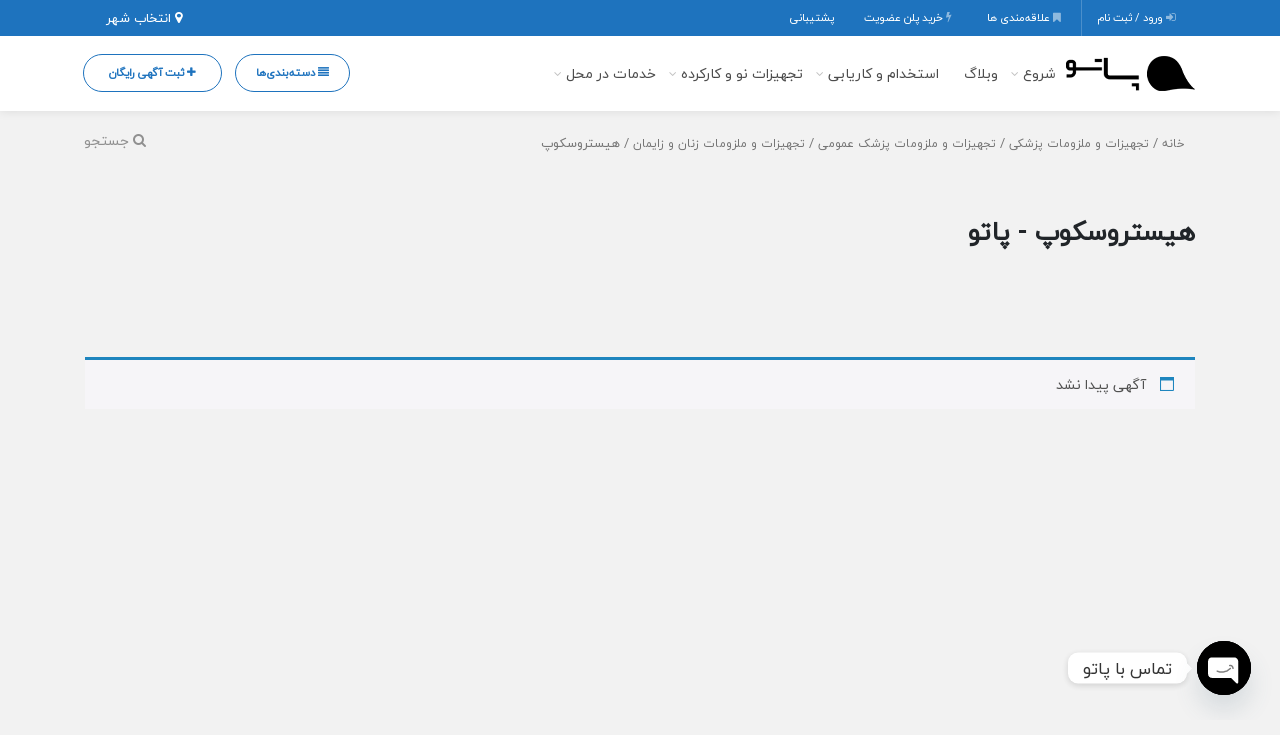

--- FILE ---
content_type: text/html; charset=UTF-8
request_url: https://pato1.ir/product-category/%D9%87%DB%8C%D8%B3%D8%AA%D8%B1%D9%88%D8%B3%DA%A9%D9%88%D9%BE/
body_size: 52625
content:
<!DOCTYPE html>
<!-- Design by Tik4.com -->
<html dir="rtl" lang="fa-IR" prefix="og: https://ogp.me/ns#">
  <head>
    <meta charset="UTF-8">
    <meta name="author" content="Tik4">
  	<link rel="pingback" href="https://pato1.ir/xmlrpc.php" />
  	<meta http-equiv="X-UA-Compatible" content="IE=edge">
  	<meta name="viewport" content="width=device-width, initial-scale=1" />
    <link rel="stylesheet" href="https://pato1.ir/wp-content/themes/charsoogh/style.css" type="text/css" media="screen">
    <link rel="shortcut icon" type="image/png" href="https://pato1.ir/wp-content/uploads/2021/09/pato1pwab.jpg"/>
    <link rel="apple-touch-icon" href="https://pato1.ir/wp-content/uploads/2021/09/pato1pwab.jpg" />
        <meta property="og:image" content="https://pato1.ir/wp-content/uploads/2021/09/pato1pwab.jpg">
    <meta name="twitter:image" content="https://pato1.ir/wp-content/uploads/2021/09/pato1pwab.jpg">
    <title>هیستروسکوپ - پاتو</title>

		<!-- All in One SEO 4.9.2 - aioseo.com -->
	<meta name="robots" content="max-image-preview:large" />
	<link rel="canonical" href="https://pato1.ir/product-category/%d9%87%db%8c%d8%b3%d8%aa%d8%b1%d9%88%d8%b3%da%a9%d9%88%d9%be/" />
	<meta name="generator" content="All in One SEO (AIOSEO) 4.9.2" />

		<meta name="yandex-verification" content="4646d899b68e1e37" />
<meta name="p:domain_verify" content="f1c1570f7844b01f059edd7f3227650e"/>
<meta name="p:domain_verify" content="f1c1570f7844b01f059edd7f3227650e"/>
		<script type="application/ld+json" class="aioseo-schema">
			{"@context":"https:\/\/schema.org","@graph":[{"@type":"BreadcrumbList","@id":"https:\/\/pato1.ir\/product-category\/%D9%87%DB%8C%D8%B3%D8%AA%D8%B1%D9%88%D8%B3%DA%A9%D9%88%D9%BE\/#breadcrumblist","itemListElement":[{"@type":"ListItem","@id":"https:\/\/pato1.ir#listItem","position":1,"name":"Home","item":"https:\/\/pato1.ir","nextItem":{"@type":"ListItem","@id":"https:\/\/pato1.ir\/product-category\/%d8%aa%d8%ac%d9%87%db%8c%d8%b2%d8%a7%d8%aa-%d9%88-%d9%85%d9%84%d8%b2%d9%88%d9%85%d8%a7%d8%aa-%d9%be%d8%b2%d8%b4%da%a9%db%8c\/#listItem","name":"\u062a\u062c\u0647\u06cc\u0632\u0627\u062a \u0648 \u0645\u0644\u0632\u0648\u0645\u0627\u062a \u067e\u0632\u0634\u06a9\u06cc"}},{"@type":"ListItem","@id":"https:\/\/pato1.ir\/product-category\/%d8%aa%d8%ac%d9%87%db%8c%d8%b2%d8%a7%d8%aa-%d9%88-%d9%85%d9%84%d8%b2%d9%88%d9%85%d8%a7%d8%aa-%d9%be%d8%b2%d8%b4%da%a9%db%8c\/#listItem","position":2,"name":"\u062a\u062c\u0647\u06cc\u0632\u0627\u062a \u0648 \u0645\u0644\u0632\u0648\u0645\u0627\u062a \u067e\u0632\u0634\u06a9\u06cc","item":"https:\/\/pato1.ir\/product-category\/%d8%aa%d8%ac%d9%87%db%8c%d8%b2%d8%a7%d8%aa-%d9%88-%d9%85%d9%84%d8%b2%d9%88%d9%85%d8%a7%d8%aa-%d9%be%d8%b2%d8%b4%da%a9%db%8c\/","nextItem":{"@type":"ListItem","@id":"https:\/\/pato1.ir\/product-category\/%d8%aa%d8%ac%d9%87%db%8c%d8%b2%d8%a7%d8%aa-%d9%88-%d9%85%d9%84%d8%b2%d9%88%d9%85%d8%a7%d8%aa-%d9%be%d8%b2%d8%b4%da%a9-%d8%b9%d9%85%d9%88%d9%85%db%8c\/#listItem","name":"\u062a\u062c\u0647\u06cc\u0632\u0627\u062a \u0648 \u0645\u0644\u0632\u0648\u0645\u0627\u062a \u067e\u0632\u0634\u06a9 \u0639\u0645\u0648\u0645\u06cc"},"previousItem":{"@type":"ListItem","@id":"https:\/\/pato1.ir#listItem","name":"Home"}},{"@type":"ListItem","@id":"https:\/\/pato1.ir\/product-category\/%d8%aa%d8%ac%d9%87%db%8c%d8%b2%d8%a7%d8%aa-%d9%88-%d9%85%d9%84%d8%b2%d9%88%d9%85%d8%a7%d8%aa-%d9%be%d8%b2%d8%b4%da%a9-%d8%b9%d9%85%d9%88%d9%85%db%8c\/#listItem","position":3,"name":"\u062a\u062c\u0647\u06cc\u0632\u0627\u062a \u0648 \u0645\u0644\u0632\u0648\u0645\u0627\u062a \u067e\u0632\u0634\u06a9 \u0639\u0645\u0648\u0645\u06cc","item":"https:\/\/pato1.ir\/product-category\/%d8%aa%d8%ac%d9%87%db%8c%d8%b2%d8%a7%d8%aa-%d9%88-%d9%85%d9%84%d8%b2%d9%88%d9%85%d8%a7%d8%aa-%d9%be%d8%b2%d8%b4%da%a9-%d8%b9%d9%85%d9%88%d9%85%db%8c\/","nextItem":{"@type":"ListItem","@id":"https:\/\/pato1.ir\/product-category\/%d8%aa%d8%ac%d9%87%db%8c%d8%b2%d8%a7%d8%aa-%d9%88-%d9%85%d9%84%d8%b2%d9%88%d9%85%d8%a7%d8%aa-%d8%b2%d9%86%d8%a7%d9%86-%d9%88-%d8%b2%d8%a7%db%8c%d9%85%d8%a7%d9%86\/#listItem","name":"\u062a\u062c\u0647\u06cc\u0632\u0627\u062a \u0648 \u0645\u0644\u0632\u0648\u0645\u0627\u062a \u0632\u0646\u0627\u0646 \u0648 \u0632\u0627\u06cc\u0645\u0627\u0646"},"previousItem":{"@type":"ListItem","@id":"https:\/\/pato1.ir\/product-category\/%d8%aa%d8%ac%d9%87%db%8c%d8%b2%d8%a7%d8%aa-%d9%88-%d9%85%d9%84%d8%b2%d9%88%d9%85%d8%a7%d8%aa-%d9%be%d8%b2%d8%b4%da%a9%db%8c\/#listItem","name":"\u062a\u062c\u0647\u06cc\u0632\u0627\u062a \u0648 \u0645\u0644\u0632\u0648\u0645\u0627\u062a \u067e\u0632\u0634\u06a9\u06cc"}},{"@type":"ListItem","@id":"https:\/\/pato1.ir\/product-category\/%d8%aa%d8%ac%d9%87%db%8c%d8%b2%d8%a7%d8%aa-%d9%88-%d9%85%d9%84%d8%b2%d9%88%d9%85%d8%a7%d8%aa-%d8%b2%d9%86%d8%a7%d9%86-%d9%88-%d8%b2%d8%a7%db%8c%d9%85%d8%a7%d9%86\/#listItem","position":4,"name":"\u062a\u062c\u0647\u06cc\u0632\u0627\u062a \u0648 \u0645\u0644\u0632\u0648\u0645\u0627\u062a \u0632\u0646\u0627\u0646 \u0648 \u0632\u0627\u06cc\u0645\u0627\u0646","item":"https:\/\/pato1.ir\/product-category\/%d8%aa%d8%ac%d9%87%db%8c%d8%b2%d8%a7%d8%aa-%d9%88-%d9%85%d9%84%d8%b2%d9%88%d9%85%d8%a7%d8%aa-%d8%b2%d9%86%d8%a7%d9%86-%d9%88-%d8%b2%d8%a7%db%8c%d9%85%d8%a7%d9%86\/","nextItem":{"@type":"ListItem","@id":"https:\/\/pato1.ir\/product-category\/%d9%87%db%8c%d8%b3%d8%aa%d8%b1%d9%88%d8%b3%da%a9%d9%88%d9%be\/#listItem","name":"\u0647\u06cc\u0633\u062a\u0631\u0648\u0633\u06a9\u0648\u067e"},"previousItem":{"@type":"ListItem","@id":"https:\/\/pato1.ir\/product-category\/%d8%aa%d8%ac%d9%87%db%8c%d8%b2%d8%a7%d8%aa-%d9%88-%d9%85%d9%84%d8%b2%d9%88%d9%85%d8%a7%d8%aa-%d9%be%d8%b2%d8%b4%da%a9-%d8%b9%d9%85%d9%88%d9%85%db%8c\/#listItem","name":"\u062a\u062c\u0647\u06cc\u0632\u0627\u062a \u0648 \u0645\u0644\u0632\u0648\u0645\u0627\u062a \u067e\u0632\u0634\u06a9 \u0639\u0645\u0648\u0645\u06cc"}},{"@type":"ListItem","@id":"https:\/\/pato1.ir\/product-category\/%d9%87%db%8c%d8%b3%d8%aa%d8%b1%d9%88%d8%b3%da%a9%d9%88%d9%be\/#listItem","position":5,"name":"\u0647\u06cc\u0633\u062a\u0631\u0648\u0633\u06a9\u0648\u067e","previousItem":{"@type":"ListItem","@id":"https:\/\/pato1.ir\/product-category\/%d8%aa%d8%ac%d9%87%db%8c%d8%b2%d8%a7%d8%aa-%d9%88-%d9%85%d9%84%d8%b2%d9%88%d9%85%d8%a7%d8%aa-%d8%b2%d9%86%d8%a7%d9%86-%d9%88-%d8%b2%d8%a7%db%8c%d9%85%d8%a7%d9%86\/#listItem","name":"\u062a\u062c\u0647\u06cc\u0632\u0627\u062a \u0648 \u0645\u0644\u0632\u0648\u0645\u0627\u062a \u0632\u0646\u0627\u0646 \u0648 \u0632\u0627\u06cc\u0645\u0627\u0646"}}]},{"@type":"CollectionPage","@id":"https:\/\/pato1.ir\/product-category\/%D9%87%DB%8C%D8%B3%D8%AA%D8%B1%D9%88%D8%B3%DA%A9%D9%88%D9%BE\/#collectionpage","url":"https:\/\/pato1.ir\/product-category\/%D9%87%DB%8C%D8%B3%D8%AA%D8%B1%D9%88%D8%B3%DA%A9%D9%88%D9%BE\/","name":"\u0647\u06cc\u0633\u062a\u0631\u0648\u0633\u06a9\u0648\u067e - \u067e\u0627\u062a\u0648","inLanguage":"fa-IR","isPartOf":{"@id":"https:\/\/pato1.ir\/#website"},"breadcrumb":{"@id":"https:\/\/pato1.ir\/product-category\/%D9%87%DB%8C%D8%B3%D8%AA%D8%B1%D9%88%D8%B3%DA%A9%D9%88%D9%BE\/#breadcrumblist"}},{"@type":"Organization","@id":"https:\/\/pato1.ir\/#organization","name":"wordpress","description":"\u0646\u06cc\u0627\u0632\u0645\u0646\u062f\u06cc\u200c\u0647\u0627\u06cc \u067e\u0632\u0634\u06a9\u06cc \u0648 \u0622\u0632\u0645\u0627\u06cc\u0634\u06af\u0627\u0647\u06cc","url":"https:\/\/pato1.ir\/"},{"@type":"WebSite","@id":"https:\/\/pato1.ir\/#website","url":"https:\/\/pato1.ir\/","name":"\u067e\u0627\u062a\u0648","description":"\u0646\u06cc\u0627\u0632\u0645\u0646\u062f\u06cc\u200c\u0647\u0627\u06cc \u067e\u0632\u0634\u06a9\u06cc \u0648 \u0622\u0632\u0645\u0627\u06cc\u0634\u06af\u0627\u0647\u06cc","inLanguage":"fa-IR","publisher":{"@id":"https:\/\/pato1.ir\/#organization"}}]}
		</script>
		<!-- All in One SEO -->

<link rel='dns-prefetch' href='//www.googletagmanager.com' />

<link rel="alternate" type="application/rss+xml" title="خوراک پاتو &raquo; هیستروسکوپ دسته‌بندی آگهی" href="https://pato1.ir/product-category/%d9%87%db%8c%d8%b3%d8%aa%d8%b1%d9%88%d8%b3%da%a9%d9%88%d9%be/feed/" />
<style id='wp-img-auto-sizes-contain-inline-css'>
img:is([sizes=auto i],[sizes^="auto," i]){contain-intrinsic-size:3000px 1500px}
/*# sourceURL=wp-img-auto-sizes-contain-inline-css */
</style>
<link rel='stylesheet' id='wp-block-library-rtl-css' href='https://pato1.ir/wp-includes/css/dist/block-library/style-rtl.min.css?ver=6.9' media='all' />
<style id='classic-theme-styles-inline-css'>
/*! This file is auto-generated */
.wp-block-button__link{color:#fff;background-color:#32373c;border-radius:9999px;box-shadow:none;text-decoration:none;padding:calc(.667em + 2px) calc(1.333em + 2px);font-size:1.125em}.wp-block-file__button{background:#32373c;color:#fff;text-decoration:none}
/*# sourceURL=/wp-includes/css/classic-themes.min.css */
</style>
<link rel='stylesheet' id='aioseo/css/src/vue/standalone/blocks/table-of-contents/global.scss-css' href='https://pato1.ir/wp-content/plugins/all-in-one-seo-pack/dist/Lite/assets/css/table-of-contents/global.e90f6d47.css?ver=4.9.2' media='all' />
<style id='wpsh-blocks-aparat-style-inline-css'>
.h_iframe-aparat_embed_frame{position:relative}.h_iframe-aparat_embed_frame .ratio{display:block;width:100%;height:auto}.h_iframe-aparat_embed_frame iframe{position:absolute;top:0;left:0;width:100%;height:100%}.wpsh-blocks_aparat{width:100%;clear:both;overflow:auto;display:block;position:relative;padding:30px 0}.wpsh-blocks_aparat_align_center .h_iframe-aparat_embed_frame{margin:0 auto}.wpsh-blocks_aparat_align_left .h_iframe-aparat_embed_frame{margin-right:30%}.wpsh-blocks_aparat_size_small .h_iframe-aparat_embed_frame{max-width:420px}.wpsh-blocks_aparat_size_big .h_iframe-aparat_embed_frame{max-width:720px}

/*# sourceURL=https://pato1.ir/wp-content/plugins/wp-shamsi/blocks/aparat/build/style-index.css */
</style>
<style id='wpsh-blocks-justify-style-inline-css'>
.wp-block-wpsh-blocks-justify,.wpsh-blocks_justify{text-align:justify !important}.wpsh-blocks_justify_ltr{direction:ltr !important}.wpsh-blocks_justify_rtl{direction:rtl !important}

/*# sourceURL=https://pato1.ir/wp-content/plugins/wp-shamsi/blocks/justify/build/style-index.css */
</style>
<style id='wpsh-blocks-shamsi-style-inline-css'>
.wpsh-blocks_shamsi_align_center{text-align:center !important}.wpsh-blocks_shamsi_align_right{text-align:right !important}.wpsh-blocks_shamsi_align_left{text-align:left !important}

/*# sourceURL=https://pato1.ir/wp-content/plugins/wp-shamsi/blocks/shamsi/build/style-index.css */
</style>
<style id='global-styles-inline-css'>
:root{--wp--preset--aspect-ratio--square: 1;--wp--preset--aspect-ratio--4-3: 4/3;--wp--preset--aspect-ratio--3-4: 3/4;--wp--preset--aspect-ratio--3-2: 3/2;--wp--preset--aspect-ratio--2-3: 2/3;--wp--preset--aspect-ratio--16-9: 16/9;--wp--preset--aspect-ratio--9-16: 9/16;--wp--preset--color--black: #000000;--wp--preset--color--cyan-bluish-gray: #abb8c3;--wp--preset--color--white: #ffffff;--wp--preset--color--pale-pink: #f78da7;--wp--preset--color--vivid-red: #cf2e2e;--wp--preset--color--luminous-vivid-orange: #ff6900;--wp--preset--color--luminous-vivid-amber: #fcb900;--wp--preset--color--light-green-cyan: #7bdcb5;--wp--preset--color--vivid-green-cyan: #00d084;--wp--preset--color--pale-cyan-blue: #8ed1fc;--wp--preset--color--vivid-cyan-blue: #0693e3;--wp--preset--color--vivid-purple: #9b51e0;--wp--preset--gradient--vivid-cyan-blue-to-vivid-purple: linear-gradient(135deg,rgb(6,147,227) 0%,rgb(155,81,224) 100%);--wp--preset--gradient--light-green-cyan-to-vivid-green-cyan: linear-gradient(135deg,rgb(122,220,180) 0%,rgb(0,208,130) 100%);--wp--preset--gradient--luminous-vivid-amber-to-luminous-vivid-orange: linear-gradient(135deg,rgb(252,185,0) 0%,rgb(255,105,0) 100%);--wp--preset--gradient--luminous-vivid-orange-to-vivid-red: linear-gradient(135deg,rgb(255,105,0) 0%,rgb(207,46,46) 100%);--wp--preset--gradient--very-light-gray-to-cyan-bluish-gray: linear-gradient(135deg,rgb(238,238,238) 0%,rgb(169,184,195) 100%);--wp--preset--gradient--cool-to-warm-spectrum: linear-gradient(135deg,rgb(74,234,220) 0%,rgb(151,120,209) 20%,rgb(207,42,186) 40%,rgb(238,44,130) 60%,rgb(251,105,98) 80%,rgb(254,248,76) 100%);--wp--preset--gradient--blush-light-purple: linear-gradient(135deg,rgb(255,206,236) 0%,rgb(152,150,240) 100%);--wp--preset--gradient--blush-bordeaux: linear-gradient(135deg,rgb(254,205,165) 0%,rgb(254,45,45) 50%,rgb(107,0,62) 100%);--wp--preset--gradient--luminous-dusk: linear-gradient(135deg,rgb(255,203,112) 0%,rgb(199,81,192) 50%,rgb(65,88,208) 100%);--wp--preset--gradient--pale-ocean: linear-gradient(135deg,rgb(255,245,203) 0%,rgb(182,227,212) 50%,rgb(51,167,181) 100%);--wp--preset--gradient--electric-grass: linear-gradient(135deg,rgb(202,248,128) 0%,rgb(113,206,126) 100%);--wp--preset--gradient--midnight: linear-gradient(135deg,rgb(2,3,129) 0%,rgb(40,116,252) 100%);--wp--preset--font-size--small: 13px;--wp--preset--font-size--medium: 20px;--wp--preset--font-size--large: 36px;--wp--preset--font-size--x-large: 42px;--wp--preset--spacing--20: 0.44rem;--wp--preset--spacing--30: 0.67rem;--wp--preset--spacing--40: 1rem;--wp--preset--spacing--50: 1.5rem;--wp--preset--spacing--60: 2.25rem;--wp--preset--spacing--70: 3.38rem;--wp--preset--spacing--80: 5.06rem;--wp--preset--shadow--natural: 6px 6px 9px rgba(0, 0, 0, 0.2);--wp--preset--shadow--deep: 12px 12px 50px rgba(0, 0, 0, 0.4);--wp--preset--shadow--sharp: 6px 6px 0px rgba(0, 0, 0, 0.2);--wp--preset--shadow--outlined: 6px 6px 0px -3px rgb(255, 255, 255), 6px 6px rgb(0, 0, 0);--wp--preset--shadow--crisp: 6px 6px 0px rgb(0, 0, 0);}:where(.is-layout-flex){gap: 0.5em;}:where(.is-layout-grid){gap: 0.5em;}body .is-layout-flex{display: flex;}.is-layout-flex{flex-wrap: wrap;align-items: center;}.is-layout-flex > :is(*, div){margin: 0;}body .is-layout-grid{display: grid;}.is-layout-grid > :is(*, div){margin: 0;}:where(.wp-block-columns.is-layout-flex){gap: 2em;}:where(.wp-block-columns.is-layout-grid){gap: 2em;}:where(.wp-block-post-template.is-layout-flex){gap: 1.25em;}:where(.wp-block-post-template.is-layout-grid){gap: 1.25em;}.has-black-color{color: var(--wp--preset--color--black) !important;}.has-cyan-bluish-gray-color{color: var(--wp--preset--color--cyan-bluish-gray) !important;}.has-white-color{color: var(--wp--preset--color--white) !important;}.has-pale-pink-color{color: var(--wp--preset--color--pale-pink) !important;}.has-vivid-red-color{color: var(--wp--preset--color--vivid-red) !important;}.has-luminous-vivid-orange-color{color: var(--wp--preset--color--luminous-vivid-orange) !important;}.has-luminous-vivid-amber-color{color: var(--wp--preset--color--luminous-vivid-amber) !important;}.has-light-green-cyan-color{color: var(--wp--preset--color--light-green-cyan) !important;}.has-vivid-green-cyan-color{color: var(--wp--preset--color--vivid-green-cyan) !important;}.has-pale-cyan-blue-color{color: var(--wp--preset--color--pale-cyan-blue) !important;}.has-vivid-cyan-blue-color{color: var(--wp--preset--color--vivid-cyan-blue) !important;}.has-vivid-purple-color{color: var(--wp--preset--color--vivid-purple) !important;}.has-black-background-color{background-color: var(--wp--preset--color--black) !important;}.has-cyan-bluish-gray-background-color{background-color: var(--wp--preset--color--cyan-bluish-gray) !important;}.has-white-background-color{background-color: var(--wp--preset--color--white) !important;}.has-pale-pink-background-color{background-color: var(--wp--preset--color--pale-pink) !important;}.has-vivid-red-background-color{background-color: var(--wp--preset--color--vivid-red) !important;}.has-luminous-vivid-orange-background-color{background-color: var(--wp--preset--color--luminous-vivid-orange) !important;}.has-luminous-vivid-amber-background-color{background-color: var(--wp--preset--color--luminous-vivid-amber) !important;}.has-light-green-cyan-background-color{background-color: var(--wp--preset--color--light-green-cyan) !important;}.has-vivid-green-cyan-background-color{background-color: var(--wp--preset--color--vivid-green-cyan) !important;}.has-pale-cyan-blue-background-color{background-color: var(--wp--preset--color--pale-cyan-blue) !important;}.has-vivid-cyan-blue-background-color{background-color: var(--wp--preset--color--vivid-cyan-blue) !important;}.has-vivid-purple-background-color{background-color: var(--wp--preset--color--vivid-purple) !important;}.has-black-border-color{border-color: var(--wp--preset--color--black) !important;}.has-cyan-bluish-gray-border-color{border-color: var(--wp--preset--color--cyan-bluish-gray) !important;}.has-white-border-color{border-color: var(--wp--preset--color--white) !important;}.has-pale-pink-border-color{border-color: var(--wp--preset--color--pale-pink) !important;}.has-vivid-red-border-color{border-color: var(--wp--preset--color--vivid-red) !important;}.has-luminous-vivid-orange-border-color{border-color: var(--wp--preset--color--luminous-vivid-orange) !important;}.has-luminous-vivid-amber-border-color{border-color: var(--wp--preset--color--luminous-vivid-amber) !important;}.has-light-green-cyan-border-color{border-color: var(--wp--preset--color--light-green-cyan) !important;}.has-vivid-green-cyan-border-color{border-color: var(--wp--preset--color--vivid-green-cyan) !important;}.has-pale-cyan-blue-border-color{border-color: var(--wp--preset--color--pale-cyan-blue) !important;}.has-vivid-cyan-blue-border-color{border-color: var(--wp--preset--color--vivid-cyan-blue) !important;}.has-vivid-purple-border-color{border-color: var(--wp--preset--color--vivid-purple) !important;}.has-vivid-cyan-blue-to-vivid-purple-gradient-background{background: var(--wp--preset--gradient--vivid-cyan-blue-to-vivid-purple) !important;}.has-light-green-cyan-to-vivid-green-cyan-gradient-background{background: var(--wp--preset--gradient--light-green-cyan-to-vivid-green-cyan) !important;}.has-luminous-vivid-amber-to-luminous-vivid-orange-gradient-background{background: var(--wp--preset--gradient--luminous-vivid-amber-to-luminous-vivid-orange) !important;}.has-luminous-vivid-orange-to-vivid-red-gradient-background{background: var(--wp--preset--gradient--luminous-vivid-orange-to-vivid-red) !important;}.has-very-light-gray-to-cyan-bluish-gray-gradient-background{background: var(--wp--preset--gradient--very-light-gray-to-cyan-bluish-gray) !important;}.has-cool-to-warm-spectrum-gradient-background{background: var(--wp--preset--gradient--cool-to-warm-spectrum) !important;}.has-blush-light-purple-gradient-background{background: var(--wp--preset--gradient--blush-light-purple) !important;}.has-blush-bordeaux-gradient-background{background: var(--wp--preset--gradient--blush-bordeaux) !important;}.has-luminous-dusk-gradient-background{background: var(--wp--preset--gradient--luminous-dusk) !important;}.has-pale-ocean-gradient-background{background: var(--wp--preset--gradient--pale-ocean) !important;}.has-electric-grass-gradient-background{background: var(--wp--preset--gradient--electric-grass) !important;}.has-midnight-gradient-background{background: var(--wp--preset--gradient--midnight) !important;}.has-small-font-size{font-size: var(--wp--preset--font-size--small) !important;}.has-medium-font-size{font-size: var(--wp--preset--font-size--medium) !important;}.has-large-font-size{font-size: var(--wp--preset--font-size--large) !important;}.has-x-large-font-size{font-size: var(--wp--preset--font-size--x-large) !important;}
:where(.wp-block-post-template.is-layout-flex){gap: 1.25em;}:where(.wp-block-post-template.is-layout-grid){gap: 1.25em;}
:where(.wp-block-term-template.is-layout-flex){gap: 1.25em;}:where(.wp-block-term-template.is-layout-grid){gap: 1.25em;}
:where(.wp-block-columns.is-layout-flex){gap: 2em;}:where(.wp-block-columns.is-layout-grid){gap: 2em;}
:root :where(.wp-block-pullquote){font-size: 1.5em;line-height: 1.6;}
/*# sourceURL=global-styles-inline-css */
</style>
<link rel='stylesheet' id='full-schema-css' href='https://pato1.ir/wp-content/plugins/full-schema-rich-snippet/public/assets/css/main.css?ver=1.4.7' media='all' />
<style id='full-schema-inline-css'>
#fsrs-rating-before-content > .fsrs-rating-icon {        font-size: 25px !important;    }    #fsrs-rating-after-content > .fsrs-rating-icon, #fsrs-rating-after-content > .fsrs-rating-icon--clicked,    #fsrs-rating-after-content > .fsrs-rating-icon--disabled, .fsrs-rating-emoji-icon,    #fsrs-rating-after-content-emoji-ico > .fsrs-rating-icon--disabled {        font-size: 37px !important;        background: #ffffff;        border-radius: 20px;        padding: 4px 3px 5px;    }    .safine-full-schema-container {        background: #ffffff;        border: 1px solid#e2e1e1;        padding-top: 12px;        color: #353535    }    .fsrs-rating-icons-container > .checked ~ i, .fsrs-rating-icons-container > .checked {        color: #ffed85;    }    #fsrs-rating-after-content > .fsrs-rating-icon--clicked ~ i, .fsrs-rating-icon--clicked {        color: #ff982b !important;    }    @media (hover: hover) {        #fsrs-rating-after-content > .fsrs-rating-icon:hover, .fsrs-rating-emoji-icon:hover {            color: #FFD700 !important;            transition: transform .1s ease-in-out;            transition-property: transform;            transition-duration: 0.1s;            transition-timing-function: ease-in-out;            transition-delay: 0s;            transform: translateY(-10%);        }    }    .fsrs-rating-icons-container > .selected ~ i {        color: #FFD700 !important;    }    .fsrs-rating-icon:before, .fsrs-rating-icon--clicked:before, .fsrs-rating-icon--disabled:before {        content: "\e900";    }    .fsrs-star-rating__wrap, .fsrs-rating-top > .readonly {        direction: rtl    }    .fsrs-star-hover-txt {        font-family: fsrs_vazir;        display: none;        position: absolute;        top: -33px;        left: 50%;        margin-left: 0 !important;        background-color: #FFFFFF;        color: #000000CC;        width: auto !important;        min-width: 45px;        border: 1px solid#BFBFBF;        border-radius: 4px;        padding: 4px 5px 4px 5px;        font-size: 14px;        text-align: center;        white-space: nowrap;        transform: translateX(-50%);    }    .fsrs-rating-title {        font-size: 23px !important;        color: #2c2d2e;    }    .fsrs-avg-ratings {        font-size: 18px!important;    }    @media only screen and (max-width: 48em) {        .fsrs-min-width-star-hover-text {            color: #353535;        }    }
/*# sourceURL=full-schema-inline-css */
</style>
<link rel='stylesheet' id='ticketa-wc-style-css' href='https://pato1.ir/wp-content/plugins/ticketa//assets/frontend/css/ticketa-wc-style.css?ver=1.0' media='all' />
<link rel='stylesheet' id='sweetalert2-style-css' href='https://pato1.ir/wp-content/plugins/ticketa//assets/shared/sweetalert2/sweetalert2.min.css?ver=2.0' media='all' />
<link rel='stylesheet' id='redactor-style-css' href='https://pato1.ir/wp-content/plugins/ticketa//assets/shared/redactor3/redactor.css?ver=3.0' media='all' />
<link rel='stylesheet' id='dropzone-style-css' href='https://pato1.ir/wp-content/plugins/ticketa//assets/frontend/css/dropzone.css?ver=2.0' media='all' />
<link rel='stylesheet' id='woocommerce-layout-rtl-css' href='https://pato1.ir/wp-content/plugins/woocommerce/assets/css/woocommerce-layout-rtl.css?ver=10.4.3' media='all' />
<link rel='stylesheet' id='woocommerce-smallscreen-rtl-css' href='https://pato1.ir/wp-content/plugins/woocommerce/assets/css/woocommerce-smallscreen-rtl.css?ver=10.4.3' media='only screen and (max-width: 768px)' />
<link rel='stylesheet' id='woocommerce-general-rtl-css' href='https://pato1.ir/wp-content/plugins/woocommerce/assets/css/woocommerce-rtl.css?ver=10.4.3' media='all' />
<style id='woocommerce-inline-inline-css'>
.woocommerce form .form-row .required { visibility: visible; }
/*# sourceURL=woocommerce-inline-inline-css */
</style>
<link rel='stylesheet' id='charsooghpay-rtl-css' href='https://pato1.ir/wp-content/themes/charsoogh/includes/payment/assets/css/formstyle_rtl.css?ver=6.9' media='all' />
<link rel='stylesheet' id='icofont-css' href='https://pato1.ir/wp-content/themes/charsoogh/includes/elements/extension/admin/assets/css/icofont.min.css?ver=3.3.2' media='all' />
<link rel='stylesheet' id='leaflet-css' href='https://pato1.ir/wp-content/themes/charsoogh/assets/bootstrap/leaflet.css?ver=1.1' media='all' />
<link rel='stylesheet' id='chaty-front-css-css' href='https://pato1.ir/wp-content/plugins/chaty/css/chaty-front.min.css?ver=3.5.11653730010' media='all' />
<link rel='stylesheet' id='owl-carousel-css' href='https://pato1.ir/wp-content/themes/charsoogh/includes/elements/extension/assets/css/owl.carousel.min.css?ver=3.3.2' media='all' />
<link rel='stylesheet' id='bootstrap-select-css' href='https://pato1.ir/wp-content/themes/charsoogh/assets/css/bootstrap-select.min.css?ver=6.9' media='all' />
<link rel='stylesheet' id='bootstrap-min-rtl-css' href='https://pato1.ir/wp-content/themes/charsoogh/assets/bootstrap/bootstrap.min-rtl.css?ver=6.9' media='all' />
<link rel='stylesheet' id='charsoogh-theme-css' href='https://pato1.ir/wp-content/themes/charsoogh/assets/css/charsoogh.css?v9_3_5&#038;ver=6.9' media='all' />
<link rel='stylesheet' id='font-awesome-css' href='https://pato1.ir/wp-content/plugins/elementor/assets/lib/font-awesome/css/font-awesome.min.css?ver=4.7.0' media='all' />
<link rel='stylesheet' id='dropzone-css' href='https://pato1.ir/wp-content/themes/charsoogh/assets/css/dropzone.min.css?ver=6.9' media='all' />
<link rel='stylesheet' id='wpsh-style-css' href='https://pato1.ir/wp-content/plugins/wp-shamsi/assets/css/wpsh_custom.css?ver=4.3.3' media='all' />
<script src="https://pato1.ir/wp-includes/js/jquery/jquery.min.js?ver=3.7.1" id="jquery-core-js"></script>
<script src="https://pato1.ir/wp-includes/js/jquery/jquery-migrate.min.js?ver=3.4.1" id="jquery-migrate-js"></script>
<script id="charsooghpay-ajax-handle-js-extra">
var charsooghpay_ajax_script_obj = {"ajaxurl":"https://pato1.ir/wp-admin/admin-ajax.php"};
//# sourceURL=charsooghpay-ajax-handle-js-extra
</script>
<script src="https://pato1.ir/wp-content/themes/charsoogh/includes/payment/assets/js/charsooghpayajax.js?ver=6.9" id="charsooghpay-ajax-handle-js"></script>
<script src="https://pato1.ir/wp-content/plugins/woocommerce/assets/js/jquery-blockui/jquery.blockUI.min.js?ver=2.7.0-wc.10.4.3" id="wc-jquery-blockui-js" defer data-wp-strategy="defer"></script>
<script id="wc-add-to-cart-js-extra">
var wc_add_to_cart_params = {"ajax_url":"/wp-admin/admin-ajax.php","wc_ajax_url":"/?wc-ajax=%%endpoint%%","i18n_view_cart":"\u0645\u0634\u0627\u0647\u062f\u0647 \u0633\u0628\u062f \u062e\u0631\u06cc\u062f","cart_url":"https://pato1.ir/cart/","is_cart":"","cart_redirect_after_add":"no"};
//# sourceURL=wc-add-to-cart-js-extra
</script>
<script src="https://pato1.ir/wp-content/plugins/woocommerce/assets/js/frontend/add-to-cart.min.js?ver=10.4.3" id="wc-add-to-cart-js" defer data-wp-strategy="defer"></script>
<script src="https://pato1.ir/wp-content/plugins/woocommerce/assets/js/js-cookie/js.cookie.min.js?ver=2.1.4-wc.10.4.3" id="wc-js-cookie-js" defer data-wp-strategy="defer"></script>
<script id="woocommerce-js-extra">
var woocommerce_params = {"ajax_url":"/wp-admin/admin-ajax.php","wc_ajax_url":"/?wc-ajax=%%endpoint%%","i18n_password_show":"\u0646\u0645\u0627\u06cc\u0634 \u0631\u0645\u0632 \u0639\u0628\u0648\u0631","i18n_password_hide":"\u0645\u062e\u0641\u06cc\u200c\u0633\u0627\u0632\u06cc \u0631\u0645\u0632 \u0639\u0628\u0648\u0631"};
//# sourceURL=woocommerce-js-extra
</script>
<script src="https://pato1.ir/wp-content/plugins/woocommerce/assets/js/frontend/woocommerce.min.js?ver=10.4.3" id="woocommerce-js" defer data-wp-strategy="defer"></script>
<script src="https://pato1.ir/wp-content/themes/charsoogh/assets/js/popper.min.js?ver=6.9" id="popper-js"></script>
<script src="https://pato1.ir/wp-content/themes/charsoogh/assets/js/bootstrap.js?ver=6.9" id="bootstrap-js"></script>
<script src="https://pato1.ir/wp-content/themes/charsoogh/assets/js/jquery-confirm.js?ver=6.9" id="jquery-confirm-js"></script>
<script src="https://pato1.ir/wp-content/themes/charsoogh/assets/js/iCheck.js?ver=6.9" id="iCheck-js"></script>
<script src="https://pato1.ir/wp-content/themes/charsoogh/assets/js/selectize.js?ver=6.9" id="selectize-js"></script>
<script src="https://pato1.ir/wp-content/themes/charsoogh/assets/js/bootstrap-select.min.js?ver=6.9" id="bootstrap-select-js"></script>
<script src="https://pato1.ir/wp-content/themes/charsoogh/assets/js/owl-carousel.js?ver=6.9" id="owl-carousel-js"></script>
<script src="https://pato1.ir/wp-content/themes/charsoogh/assets/js/bootstrap-validat.js?ver=6.9" id="bootstrap-validat-js"></script>
<script src="https://pato1.ir/wp-content/themes/charsoogh/assets/js/pattern-validation.js?ver=6.9" id="pattern-validation-js"></script>
<script src="https://pato1.ir/wp-content/themes/charsoogh/assets/js/charsoogh.js?ver=6.9" id="charsoogh-js"></script>
<script src="https://pato1.ir/wp-content/themes/charsoogh/assets/js/jQuery.MultiFile.min.js?ver=6.9" id="MultiFile-js"></script>
<script src="https://pato1.ir/wp-content/themes/charsoogh/assets/js/jquery-validate.bootstrap-tooltip.min.js?ver=6.9" id="validate-js"></script>
<script src="https://pato1.ir/wp-content/themes/charsoogh/assets/js/flickity.pkgd.js?ver=6.9" id="flickity-js"></script>
<script src="https://pato1.ir/wp-content/themes/charsoogh/assets/js/num2persian.js?ver=6.9" id="num2persian-js"></script>

<!-- Google tag (gtag.js) snippet added by Site Kit -->
<!-- Google Analytics snippet added by Site Kit -->
<script src="https://www.googletagmanager.com/gtag/js?id=G-2HE2WJK70L" id="google_gtagjs-js" async></script>
<script id="google_gtagjs-js-after">
window.dataLayer = window.dataLayer || [];function gtag(){dataLayer.push(arguments);}
gtag("set","linker",{"domains":["pato1.ir"]});
gtag("js", new Date());
gtag("set", "developer_id.dZTNiMT", true);
gtag("config", "G-2HE2WJK70L");
//# sourceURL=google_gtagjs-js-after
</script>
<script src="https://pato1.ir/wp-content/plugins/full-schema-rich-snippet/admin/js/sweetalert2.all.min.js?ver=6.9" id="full-schema-js"></script>
<link rel="EditURI" type="application/rsd+xml" title="RSD" href="https://pato1.ir/xmlrpc.php?rsd" />
<meta name="generator" content="WordPress 6.9" />
<meta name="generator" content="WooCommerce 10.4.3" />
<meta name="generator" content="Site Kit by Google 1.168.0" /><script>
function user_favorite(postID){var bookmark=localStorage.getItem("https://pato1.ir");bookmark=(bookmark)?JSON.parse(bookmark):[];if(jQuery.inArray(postID,bookmark)!=-1){jQuery('.favorite_'+postID).addClass('favorited-ad');jQuery('.favorited-ad').attr("title","به علاقه‌مندی اضافه شد");jQuery(".favorite_"+postID).on("click" , function(event) {event.stopPropagation();event.stopImmediatePropagation();jQuery.confirm({icon:'fa fa-warning',title:'علاقه‌مندی ها',rtl: true,bgOpacity:0.5,backgroundDismiss:!0,content:'این آگهی قبلا در علاقه‌مندی شما به ثبت رسیده است.',buttons:{specialKey:{btnClass:'btn-danger',text:'حذف از علاقه‌مندی',action:function(){bookmark.splice(jQuery.inArray(postID,bookmark),1);localStorage.setItem('https://pato1.ir',JSON.stringify(bookmark));location.reload()}},cancel:{btnClass:'btn-info',text:'لغو',action:function(){backgroundDismiss:!0}}}})})}else{jQuery(".favorite_"+postID).on("click" , function(event) {event.stopPropagation();event.stopImmediatePropagation();var bookmark=localStorage.getItem("https://pato1.ir");bookmark=(bookmark)?JSON.parse(bookmark):[];if(jQuery.inArray(postID,bookmark)!=-1){jQuery.confirm({icon:'fa fa-warning',title:'علاقه‌مندی ها',bgOpacity:0.5,rtl: true,backgroundDismiss:!0,content:'این آگهی قبلا در علاقه‌مندی شما به ثبت رسیده است.',buttons:{specialKey:{btnClass:'btn-danger',text:'حذف از علاقه‌مندی',action:function(){bookmark.splice(jQuery.inArray(postID,bookmark),1);localStorage.setItem('https://pato1.ir',JSON.stringify(bookmark));location.reload()}},cancel:{btnClass:'btn-info',text:'لغو',action:function(){backgroundDismiss:!0}}},})}else{bookmark.push(postID);localStorage.setItem('https://pato1.ir',JSON.stringify(bookmark));jQuery.dialog({title:'',rtl: true,bgOpacity:0.5,backgroundDismiss:!0,content:'به علاقه‌مندی اضافه شد',})}
jQuery('.favorite_'+postID).addClass('favorited-ad')})}}
</script>

<style>


@font-face{font-family:'IranYekan';font-display: swap;font-style:normal;font-weight:normal;src:url('https://pato1.ir/wp-content/themes/charsoogh/assets/fonts/eot/iranyekanwebregular.eot');src:url('https://pato1.ir/wp-content/themes/charsoogh/assets/fonts/eot/iranyekanwebregular.eot?#iefix') format('embedded-opentype'),url('https://pato1.ir/wp-content/themes/charsoogh/assets/fonts/woff2/iranyekanwebregular.woff2') format('woff2'),url('https://pato1.ir/wp-content/themes/charsoogh/assets/fonts/woff/iranyekanwebregular.woff') format('woff'),url('https://pato1.ir/wp-content/themes/charsoogh/assets/fonts/ttf/iranyekanwebregular.ttf') format('truetype');}


body, html{font-family: 'IranYekan',tahoma;}

.main-search-form.style-2 .btn.btn-primary i:after{font-family: 'IranYekan',tahoma;}

.elementor-widget-charsoogh_heading .charsoogh-heading-text, .search-input, .tooltip.fade.show, p,.charsoogh-title-subtitle{font-family: 'IranYekan', tahoma !important;}

.elementor-widget-charsoogh_heading .charsoogh-divider-text,.charsoogh-subheading{font-family: 'IranYekan', tahoma !important;}

.elementor-widget-info-box .charsoogh-infobox-title-prefix{font-family: 'IranYekan', tahoma !important;}

.elementor-widget-info-box .charsoogh-infobox-text{font-family: 'IranYekan', tahoma !important;}

.elementor-widget-info-box .charsoogh-infobox-title{font-family: 'IranYekan', tahoma !important;}

#fullmap .l-marker-span, #map .l-marker-span, #map-new-ad .l-marker-span{font-family: 'IranYekan', tahoma !important;}
.block{padding: 2rem;}	
.footer{padding-top: 5rem;}
.btn, .city_list li, .box .chrPayment-btn a,
footer .app_download img, .footer address i, .crunchify-link, .short-link .post-link__button,.featured-carousel .owl-nav .owl-prev, .featured-carousel .owl-nav .owl-next,.woocommerce #respond input#submit, .woocommerce a.button, .woocommerce button.button, .woocommerce input.button,
.navbar-light .navbar-nav .active>.nav-link, .navbar-light .navbar-nav .nav-link.active, .navbar-light .navbar-nav .nav-link.show, .navbar-light .navbar-nav .show>.nav-link,
.navbar-light .navbar-nav .nav-link,label.framed,.icheckbox, .iradio{
  border-radius: 60px !important;
}
aside.sidebar{top: 12rem;}
@media (max-width: 991px) {
.hero .main-navigation .mainNav{padding: 12rem 5px 6rem;}
.navbar-light .navbar-brand {z-index: 999;}
}
.hero .secondary-navigation{position: fixed;top:0;z-index: 99999;}
.hero .main-navigation .navbar{padding: 4.5rem 0 1rem;}
.main-navigation.header-style-2.sticky,.main-navigation.header-style-3.sticky{top: 35px;}
.hero .main-navigation.header-style-3 .navbar{margin-top: 35px;}
.woocommerce-page .tooltip{top: -35px !important;}
:root{
  --charsoogh-main: #1e73be;
}

/*********** Custom Style *************/


.hero .secondary-navigation{background-color: #1e73be;}










</style>

  <div class="modal left fade" id="charsoogh_category_show" tabindex="-1" role="dialog" aria-labelledby="charsoogh_category_show">
    <div class="modal-dialog modal-sm" role="document">
      <div class="modal-content">
        <div class="modal-header">
          <h5 class="modal-title">دسته‌بندی‌ها</h5>
          <button type="button" class="close" data-dismiss="modal" aria-label="Close">
            <span aria-hidden="true">&times;</span>
          </button>
        </div>
        <div class="modal-body">
          <ul class="vertical-menu">
                        	<li class="cat-item cat-item-1025"><a href="https://pato1.ir/product-category/medical-and-laboratory-shop/" title="فروشگاه پاتو">فروشگاه پاتو</a>
</li>
	<li class="cat-item cat-item-1027"><a href="https://pato1.ir/product-category/%d9%81%d8%b1%d9%88%d8%b4%da%af%d8%a7%d9%87-%d9%81%d8%a7%db%8c%d9%84/" title="فروشگاه فایل">فروشگاه فایل</a>
</li>
	<li class="cat-item cat-item-1028"><a href="https://pato1.ir/product-category/%d8%b1%d9%88%db%8c%d8%af%d8%a7%d8%af-%d9%87%d8%a7/" title="رویداد ها">رویداد ها</a>
</li>
	<li class="cat-item cat-item-1043"><a href="https://pato1.ir/product-category/%d9%84%d9%88%d8%a7%d8%b2%d9%85-%d9%85%d8%b5%d8%b1%d9%81%db%8c-%d9%be%d8%b2%d8%b4%da%a9%db%8c-%d9%88-%d8%a2%d8%b2%d9%85%d8%a7%db%8c%d8%b4%da%af%d8%a7%d9%87%db%8c/" title="لوازم مصرفی پزشکی و آزمایشگاهی">لوازم مصرفی پزشکی و آزمایشگاهی</a>
</li>
	<li class="cat-item cat-item-920"><a href="https://pato1.ir/product-category/health-marketing/" title="بازاریابی دیجیتال">بازاریابی دیجیتال</a>
</li>
	<li class="cat-item cat-item-997"><a href="https://pato1.ir/product-category/%d8%a8%db%8c%d9%88%d8%a7%d9%86%d9%81%d9%88%d8%b1%d9%85%d8%a7%d8%aa%db%8c%da%a9/" title="بیوانفورماتیک">بیوانفورماتیک</a>
</li>
	<li class="cat-item cat-item-88 dropdown-submenu"><a class="dropdown-child" href="#" title="استخدام و کاریابی">استخدام و کاریابی <span class="inner-a category-show-all" data-src="https://pato1.ir/product-category/%d8%a7%d8%b3%d8%aa%d8%ae%d8%af%d8%a7%d9%85-%d9%88-%da%a9%d8%a7%d8%b1%db%8c%d8%a7%d8%a8%db%8c/"><i class="fa fa-external-link" aria-hidden="true"></i></span></a>
<ul class='children'>
	<li class="cat-item cat-item-927"><a href="https://pato1.ir/product-category/%d8%af%d8%a7%d9%85%d9%be%d8%b2%d8%b4%da%a9/" title="دامپزشک">دامپزشک</a>
</li>
	<li class="cat-item cat-item-75"><a href="https://pato1.ir/product-category/%d9%86%d9%85%d8%a7%db%8c%d9%86%d8%af%d9%87-%d8%b9%d9%84%d9%85%db%8c/" title="نماینده علمی &#8211; مدرپ">نماینده علمی &#8211; مدرپ</a>
</li>
	<li class="cat-item cat-item-87"><a href="https://pato1.ir/product-category/%d8%a2%d8%b2%d9%85%d8%a7%db%8c%d8%b4%da%af%d8%a7%d9%87/" title="آزمایشگاه تشخیص طبی، پاتولوژی، ژنتیک، پاتوبیولوژی، سلولی مولکولی">آزمایشگاه تشخیص طبی، پاتولوژی، ژنتیک، پاتوبیولوژی، سلولی مولکولی <span class="inner-a category-show-all" data-src="https://pato1.ir/product-category/%d8%a2%d8%b2%d9%85%d8%a7%db%8c%d8%b4%da%af%d8%a7%d9%87/"><i class="fa fa-external-link" aria-hidden="true"></i></span></a>
	<ul class='children'>
	<li class="cat-item cat-item-1031"><a href="https://pato1.ir/product-category/%d9%be%d8%b1%d9%88%d8%a7%d9%86%d9%87-%d8%aa%d8%a7%d8%b3%db%8c%d8%b3-%d8%a2%d8%b2%d9%85%d8%a7%db%8c%d8%b4%da%af%d8%a7%d9%87/" title="پروانه تاسیس آزمایشگاه">پروانه تاسیس آزمایشگاه</a>
</li>
	<li class="cat-item cat-item-16"><a href="https://pato1.ir/product-category/%d9%86%d9%85%d9%88%d9%86%d9%87-%da%af%db%8c%d8%b1-%d8%a2%d8%b2%d9%85%d8%a7%db%8c%d8%b4%da%af%d8%a7%d9%87/" title="نمونه گیر آزمایشگاه">نمونه گیر آزمایشگاه</a>
</li>
	<li class="cat-item cat-item-17"><a href="https://pato1.ir/product-category/%d9%85%d8%b3%d8%a6%d9%88%d9%84-%d9%81%d9%86%db%8c-%d8%a2%d8%b2%d9%85%d8%a7%db%8c%d8%b4%da%af%d8%a7%d9%87/" title="مسئول فنی آزمایشگاه">مسئول فنی آزمایشگاه</a>
</li>
	<li class="cat-item cat-item-18"><a href="https://pato1.ir/product-category/%d9%be%d8%b0%db%8c%d8%b1%d8%b4-%d8%a2%d8%b2%d9%85%d8%a7%db%8c%d8%b4%da%af%d8%a7%d9%87/" title="پذیرش آزمایشگاه">پذیرش آزمایشگاه</a>
</li>
	<li class="cat-item cat-item-19"><a href="https://pato1.ir/product-category/%da%a9%d8%a7%d8%b1%d8%b4%d9%86%d8%a7%d8%b3-%d8%b9%d9%84%d9%88%d9%85-%d8%a2%d8%b2%d9%85%d8%a7%db%8c%d8%b4%da%af%d8%a7%d9%87%db%8c/" title="کارشناس علوم آزمایشگاهی">کارشناس علوم آزمایشگاهی <span class="inner-a category-show-all" data-src="https://pato1.ir/product-category/%da%a9%d8%a7%d8%b1%d8%b4%d9%86%d8%a7%d8%b3-%d8%b9%d9%84%d9%88%d9%85-%d8%a2%d8%b2%d9%85%d8%a7%db%8c%d8%b4%da%af%d8%a7%d9%87%db%8c/"><i class="fa fa-external-link" aria-hidden="true"></i></span></a>
		<ul class='children'>
	<li class="cat-item cat-item-1022"><a href="https://pato1.ir/product-category/%d8%b2%db%8c%d8%b3%d8%aa%e2%80%8c-%d8%b4%d9%86%d8%a7%d8%b3%db%8c%e2%80%8c-%d8%b3%d9%84%d9%88%d9%84%db%8c%e2%80%8c-%d9%88-%d9%85%d9%88%d9%84%da%a9%d9%88%d9%84%db%8c%e2%80%8c/" title="زیست‌ شناسی‌ سلولی‌ و مولکولی‌">زیست‌ شناسی‌ سلولی‌ و مولکولی‌</a>
</li>
	<li class="cat-item cat-item-912"><a href="https://pato1.ir/product-category/%d8%a8%db%8c%d9%88%d8%aa%da%a9%d9%86%d9%88%d9%84%d9%88%da%98%db%8c/" title="بیوتکنولوژی">بیوتکنولوژی</a>
</li>
	<li class="cat-item cat-item-21"><a href="https://pato1.ir/product-category/%da%a9%d8%a7%d8%b1%d8%b4%d9%86%d8%a7%d8%b3-%d8%b9%d9%84%d9%88%d9%85-%d8%a2%d8%b2%d9%85%d8%a7%db%8c%d8%b4%da%af%d8%a7%d9%87%db%8c-%d8%ae%d9%88%d9%86-%d8%b4%d9%86%d8%a7%d8%b3%db%8c/" title="خون شناسی">خون شناسی</a>
</li>
	<li class="cat-item cat-item-22"><a href="https://pato1.ir/product-category/%da%a9%d8%a7%d8%b1%d8%b4%d9%86%d8%a7%d8%b3-%d8%b9%d9%84%d9%88%d9%85-%d8%a2%d8%b2%d9%85%d8%a7%db%8c%d8%b4%da%af%d8%a7%d9%87%db%8c-%d8%a8%db%8c%d9%88%d8%b4%db%8c%d9%85%db%8c-%d8%a8%d8%a7%d9%84%db%8c/" title="بیوشیمی بالینی">بیوشیمی بالینی</a>
</li>
	<li class="cat-item cat-item-23"><a href="https://pato1.ir/product-category/%da%a9%d8%a7%d8%b1%d8%b4%d9%86%d8%a7%d8%b3-%d8%b9%d9%84%d9%88%d9%85-%d8%a2%d8%b2%d9%85%d8%a7%db%8c%d8%b4%da%af%d8%a7%d9%87%db%8c-%da%98%d9%86%d8%aa%db%8c%da%a9-%d8%b4%d9%86%d8%a7%d8%b3%db%8c/" title="ژنتیک شناسی">ژنتیک شناسی</a>
</li>
	<li class="cat-item cat-item-24"><a href="https://pato1.ir/product-category/%da%a9%d8%a7%d8%b1%d8%b4%d9%86%d8%a7%d8%b3-%d8%b9%d9%84%d9%88%d9%85-%d8%a2%d8%b2%d9%85%d8%a7%db%8c%d8%b4%da%af%d8%a7%d9%87%db%8c-%d9%82%d8%a7%d8%b1%da%86-%d8%b4%d9%86%d8%a7%d8%b3%db%8c/" title="قارچ شناسی">قارچ شناسی</a>
</li>
	<li class="cat-item cat-item-25"><a href="https://pato1.ir/product-category/%da%a9%d8%a7%d8%b1%d8%b4%d9%86%d8%a7%d8%b3-%d8%b9%d9%84%d9%88%d9%85-%d8%a2%d8%b2%d9%85%d8%a7%db%8c%d8%b4%da%af%d8%a7%d9%87%db%8c-%d8%a8%d8%a7%da%a9%d8%aa%d8%b1%db%8c-%d8%b4%d9%86%d8%a7%d8%b3%db%8c/" title="باکتری شناسی">باکتری شناسی</a>
</li>
	<li class="cat-item cat-item-26"><a href="https://pato1.ir/product-category/%da%a9%d8%a7%d8%b1%d8%b4%d9%86%d8%a7%d8%b3-%d8%b9%d9%84%d9%88%d9%85-%d8%a2%d8%b2%d9%85%d8%a7%db%8c%d8%b4%da%af%d8%a7%d9%87%db%8c-%d9%85%db%8c%da%a9%d8%b1%d9%88%d8%a8-%d8%b4%d9%86%d8%a7%d8%b3%db%8c/" title="میکروب شناسی">میکروب شناسی</a>
</li>
	<li class="cat-item cat-item-27"><a href="https://pato1.ir/product-category/%da%a9%d8%a7%d8%b1%d8%b4%d9%86%d8%a7%d8%b3-%d8%b9%d9%84%d9%88%d9%85-%d8%a2%d8%b2%d9%85%d8%a7%db%8c%d8%b4%da%af%d8%a7%d9%87%db%8c-%d8%a7%d9%86%da%af%d9%84-%d8%b4%d9%86%d8%a7%d8%b3%db%8c/" title="انگل شناسی">انگل شناسی</a>
</li>
	<li class="cat-item cat-item-28"><a href="https://pato1.ir/product-category/%da%a9%d8%a7%d8%b1%d8%b4%d9%86%d8%a7%d8%b3-%d8%b9%d9%84%d9%88%d9%85-%d8%a2%d8%b2%d9%85%d8%a7%db%8c%d8%b4%da%af%d8%a7%d9%87%db%8c-%d8%a7%db%8c%d9%85%d9%86%db%8c-%d8%b4%d9%86%d8%a7%d8%b3%db%8c/" title="ایمنی شناسی">ایمنی شناسی</a>
</li>
	<li class="cat-item cat-item-70"><a href="https://pato1.ir/product-category/%d8%b3%d8%a7%db%8c%d8%b1/" title="سایر">سایر</a>
</li>
	<li class="cat-item cat-item-78"><a href="https://pato1.ir/product-category/%d9%85%db%8c%da%a9%d8%b1%d9%88%d8%a8%db%8c%d9%88%d9%84%d9%88%da%98%db%8c/" title="میکروبیولوژی">میکروبیولوژی</a>
</li>
	<li class="cat-item cat-item-79"><a href="https://pato1.ir/product-category/%d9%87%d9%88%d8%b1%d9%85%d9%88%d9%86-%d8%b4%d9%86%d8%a7%d8%b3%db%8c/" title="هورمون شناسی">هورمون شناسی</a>
</li>
		</ul>
</li>
	<li class="cat-item cat-item-20"><a href="https://pato1.ir/product-category/%da%a9%d8%a7%d8%b1%d8%af%d8%a7%d9%86-%d8%b9%d9%84%d9%88%d9%85-%d8%a2%d8%b2%d9%85%d8%a7%db%8c%d8%b4%da%af%d8%a7%d9%87%db%8c/" title="کاردان علوم آزمایشگاهی">کاردان علوم آزمایشگاهی</a>
</li>
	<li class="cat-item cat-item-29"><a href="https://pato1.ir/product-category/%da%a9%d8%a7%d8%b1%d8%b4%d9%86%d8%a7%d8%b3-%d8%a7%d8%b1%d8%b4%d8%af-%d8%b9%d9%84%d9%88%d9%85-%d8%a2%d8%b2%d9%85%d8%a7%db%8c%d8%b4%da%af%d8%a7%d9%87%db%8c/" title="کارشناس ارشد علوم آزمایشگاهی">کارشناس ارشد علوم آزمایشگاهی <span class="inner-a category-show-all" data-src="https://pato1.ir/product-category/%da%a9%d8%a7%d8%b1%d8%b4%d9%86%d8%a7%d8%b3-%d8%a7%d8%b1%d8%b4%d8%af-%d8%b9%d9%84%d9%88%d9%85-%d8%a2%d8%b2%d9%85%d8%a7%db%8c%d8%b4%da%af%d8%a7%d9%87%db%8c/"><i class="fa fa-external-link" aria-hidden="true"></i></span></a>
		<ul class='children'>
	<li class="cat-item cat-item-1026"><a href="https://pato1.ir/product-category/%d8%b2%db%8c%d8%b3%d8%aa-%d8%b4%d9%86%d8%a7%d8%b3%db%8c-%d8%b3%d9%84%d9%88%d9%84%db%8c-%d9%85%d9%88%d9%84%da%a9%d9%88%d9%84%db%8c/" title="زیست شناسی سلولی مولکولی">زیست شناسی سلولی مولکولی</a>
</li>
	<li class="cat-item cat-item-30"><a href="https://pato1.ir/product-category/%da%a9%d8%a7%d8%b1%d8%b4%d9%86%d8%a7%d8%b3-%d8%a7%d8%b1%d8%b4%d8%af-%d8%b9%d9%84%d9%88%d9%85-%d8%a2%d8%b2%d9%85%d8%a7%db%8c%d8%b4%da%af%d8%a7%d9%87%db%8c-%d8%a8%d9%87%d8%af%d8%a7%d8%b4%d8%aa-%d9%88/" title="بهداشت و ایمنی مواد غذایی">بهداشت و ایمنی مواد غذایی</a>
</li>
	<li class="cat-item cat-item-31"><a href="https://pato1.ir/product-category/%da%a9%d8%a7%d8%b1%d8%b4%d9%86%d8%a7%d8%b3-%d8%a7%d8%b1%d8%b4%d8%af-%d8%b9%d9%84%d9%88%d9%85-%d8%a2%d8%b2%d9%85%d8%a7%db%8c%d8%b4%da%af%d8%a7%d9%87%db%8c-%d9%be%d8%af%d8%a7%d9%81%d9%86%d8%af-%d8%ba/" title="پدافند غیر عامل در نظام سلامت">پدافند غیر عامل در نظام سلامت</a>
</li>
	<li class="cat-item cat-item-32"><a href="https://pato1.ir/product-category/%da%a9%d8%a7%d8%b1%d8%b4%d9%86%d8%a7%d8%b3-%d8%a7%d8%b1%d8%b4%d8%af-%d8%b9%d9%84%d9%88%d9%85-%d8%a2%d8%b2%d9%85%d8%a7%db%8c%d8%b4%da%af%d8%a7%d9%87%db%8c-%d8%ad%d8%b4%d8%b1%d9%87-%d8%b4%d9%86%d8%a7/" title="حشره شناسی پزشکی و مبارزه با ناقلین">حشره شناسی پزشکی و مبارزه با ناقلین</a>
</li>
	<li class="cat-item cat-item-33"><a href="https://pato1.ir/product-category/%da%a9%d8%a7%d8%b1%d8%b4%d9%86%d8%a7%d8%b3-%d8%a7%d8%b1%d8%b4%d8%af-%d8%b9%d9%84%d9%88%d9%85-%d8%a2%d8%b2%d9%85%d8%a7%db%8c%d8%b4%da%af%d8%a7%d9%87%db%8c-%d9%81%db%8c%d8%b2%db%8c%d9%88%d9%84%d9%88/" title="فیزیولوژی">فیزیولوژی</a>
</li>
	<li class="cat-item cat-item-34"><a href="https://pato1.ir/product-category/%da%a9%d8%a7%d8%b1%d8%b4%d9%86%d8%a7%d8%b3-%d8%a7%d8%b1%d8%b4%d8%af-%d8%b9%d9%84%d9%88%d9%85-%d8%a2%d8%b2%d9%85%d8%a7%db%8c%d8%b4%da%af%d8%a7%d9%87%db%8c-%d8%a8%d9%87%d8%af%d8%a7%d8%b4%d8%aa-%d9%85/" title="بهداشت محیط &#8211; سم شناسی محیط">بهداشت محیط &#8211; سم شناسی محیط</a>
</li>
	<li class="cat-item cat-item-35"><a href="https://pato1.ir/product-category/%da%a9%d8%a7%d8%b1%d8%b4%d9%86%d8%a7%d8%b3-%d8%a7%d8%b1%d8%b4%d8%af-%d8%b9%d9%84%d9%88%d9%85-%d8%a2%d8%b2%d9%85%d8%a7%db%8c%d8%b4%da%af%d8%a7%d9%87%db%8c-%d8%a8%db%8c%d9%88%d8%b4%db%8c%d9%85%db%8c/" title="بیوشیمی بالینی">بیوشیمی بالینی</a>
</li>
	<li class="cat-item cat-item-36"><a href="https://pato1.ir/product-category/%da%a9%d8%a7%d8%b1%d8%b4%d9%86%d8%a7%d8%b3-%d8%a7%d8%b1%d8%b4%d8%af-%d8%b9%d9%84%d9%88%d9%85-%d8%a2%d8%b2%d9%85%d8%a7%db%8c%d8%b4%da%af%d8%a7%d9%87%db%8c-%d8%b2%db%8c%d8%b3%d8%aa-%d9%81%d9%86%d8%a7/" title="زیست فناوری پزشکی">زیست فناوری پزشکی</a>
</li>
	<li class="cat-item cat-item-37"><a href="https://pato1.ir/product-category/%da%a9%d8%a7%d8%b1%d8%b4%d9%86%d8%a7%d8%b3-%d8%a7%d8%b1%d8%b4%d8%af-%d8%b9%d9%84%d9%88%d9%85-%d8%a2%d8%b2%d9%85%d8%a7%db%8c%d8%b4%da%af%d8%a7%d9%87%db%8c-%da%98%d9%86%d8%aa%db%8c%da%a9-%d8%a7%d9%86/" title="ژنتیک انسانی">ژنتیک انسانی</a>
</li>
	<li class="cat-item cat-item-38"><a href="https://pato1.ir/product-category/%da%a9%d8%a7%d8%b1%d8%b4%d9%86%d8%a7%d8%b3-%d8%a7%d8%b1%d8%b4%d8%af-%d8%b9%d9%84%d9%88%d9%85-%d8%a2%d8%b2%d9%85%d8%a7%db%8c%d8%b4%da%af%d8%a7%d9%87%db%8c-%d8%a7%db%8c%d9%85%d9%86%db%8c-%d8%b4%d9%86/" title="ایمنی شناسی">ایمنی شناسی</a>
</li>
	<li class="cat-item cat-item-39"><a href="https://pato1.ir/product-category/%da%a9%d8%a7%d8%b1%d8%b4%d9%86%d8%a7%d8%b3-%d8%a7%d8%b1%d8%b4%d8%af-%d8%b9%d9%84%d9%88%d9%85-%d8%a2%d8%b2%d9%85%d8%a7%db%8c%d8%b4%da%af%d8%a7%d9%87%db%8c-%d9%87%d9%85%d8%a7%d8%aa%d9%88%d9%84%d9%88/" title="هماتولوژی">هماتولوژی</a>
</li>
	<li class="cat-item cat-item-40"><a href="https://pato1.ir/product-category/%da%a9%d8%a7%d8%b1%d8%b4%d9%86%d8%a7%d8%b3-%d8%a7%d8%b1%d8%b4%d8%af-%d8%b9%d9%84%d9%88%d9%85-%d8%a2%d8%b2%d9%85%d8%a7%db%8c%d8%b4%da%af%d8%a7%d9%87%db%8c-%d9%82%d8%a7%d8%b1%da%86-%d8%b4%d9%86%d8%a7/" title="قارچ شناسی پزشکی">قارچ شناسی پزشکی</a>
</li>
	<li class="cat-item cat-item-41"><a href="https://pato1.ir/product-category/%da%a9%d8%a7%d8%b1%d8%b4%d9%86%d8%a7%d8%b3-%d8%a7%d8%b1%d8%b4%d8%af-%d8%b9%d9%84%d9%88%d9%85-%d8%a2%d8%b2%d9%85%d8%a7%db%8c%d8%b4%da%af%d8%a7%d9%87%db%8c-%d9%85%db%8c%da%a9%d8%b1%d9%88%d8%a8-%d8%b4/" title="میکروب شناسی پزشکی">میکروب شناسی پزشکی</a>
</li>
	<li class="cat-item cat-item-42"><a href="https://pato1.ir/product-category/%da%a9%d8%a7%d8%b1%d8%b4%d9%86%d8%a7%d8%b3-%d8%a7%d8%b1%d8%b4%d8%af-%d8%b9%d9%84%d9%88%d9%85-%d8%a2%d8%b2%d9%85%d8%a7%db%8c%d8%b4%da%af%d8%a7%d9%87%db%8c-%d9%88%db%8c%d8%b1%d9%88%d8%b3-%d8%b4%d9%86/" title="ویروس شناسی پزشکی">ویروس شناسی پزشکی</a>
</li>
	<li class="cat-item cat-item-43"><a href="https://pato1.ir/product-category/%da%a9%d8%a7%d8%b1%d8%b4%d9%86%d8%a7%d8%b3-%d8%a7%d8%b1%d8%b4%d8%af-%d8%b9%d9%84%d9%88%d9%85-%d8%a2%d8%b2%d9%85%d8%a7%db%8c%d8%b4%da%af%d8%a7%d9%87%db%8c-%d8%a7%d9%86%da%af%d9%84-%d8%b4%d9%86%d8%a7/" title="انگل شناسی">انگل شناسی</a>
</li>
	<li class="cat-item cat-item-71"><a href="https://pato1.ir/product-category/%d8%b3%d8%a7%db%8c%d8%b1-%da%a9%d8%a7%d8%b1%d8%b4%d9%86%d8%a7%d8%b3-%d8%a7%d8%b1%d8%b4%d8%af-%d8%b9%d9%84%d9%88%d9%85-%d8%a2%d8%b2%d9%85%d8%a7%db%8c%d8%b4%da%af%d8%a7%d9%87%db%8c/" title="سایر">سایر</a>
</li>
		</ul>
</li>
	<li class="cat-item cat-item-44"><a href="https://pato1.ir/product-category/%d8%af%da%a9%d8%aa%d8%b1%db%8c-%d8%b9%d9%84%d9%88%d9%85-%d8%a2%d8%b2%d9%85%d8%a7%db%8c%d8%b4%da%af%d8%a7%d9%87%db%8c/" title="دکتری علوم آزمایشگاهی">دکتری علوم آزمایشگاهی <span class="inner-a category-show-all" data-src="https://pato1.ir/product-category/%d8%af%da%a9%d8%aa%d8%b1%db%8c-%d8%b9%d9%84%d9%88%d9%85-%d8%a2%d8%b2%d9%85%d8%a7%db%8c%d8%b4%da%af%d8%a7%d9%87%db%8c/"><i class="fa fa-external-link" aria-hidden="true"></i></span></a>
		<ul class='children'>
	<li class="cat-item cat-item-45"><a href="https://pato1.ir/product-category/%d8%af%da%a9%d8%aa%d8%b1%db%8c-%d8%b9%d9%84%d9%88%d9%85-%d8%a2%d8%b2%d9%85%d8%a7%db%8c%d8%b4%da%af%d8%a7%d9%87%db%8c-%d8%a7%d9%82%d8%aa%d8%b5%d8%a7%d8%af-%d8%b3%d9%84%d8%a7%d9%85%d8%aa/" title="اقتصاد سلامت">اقتصاد سلامت</a>
</li>
	<li class="cat-item cat-item-46"><a href="https://pato1.ir/product-category/%d8%af%da%a9%d8%aa%d8%b1%db%8c-%d8%b9%d9%84%d9%88%d9%85-%d8%a2%d8%b2%d9%85%d8%a7%db%8c%d8%b4%da%af%d8%a7%d9%87%db%8c-%d8%a7%d9%86%d9%81%d9%88%d8%b1%d9%85%d8%a7%d8%aa%db%8c%da%a9-%d9%be%d8%b2%d8%b4/" title="انفورماتیک پزشکی">انفورماتیک پزشکی</a>
</li>
	<li class="cat-item cat-item-47"><a href="https://pato1.ir/product-category/%d8%af%da%a9%d8%aa%d8%b1%db%8c-%d8%b9%d9%84%d9%88%d9%85-%d8%a2%d8%b2%d9%85%d8%a7%db%8c%d8%b4%da%af%d8%a7%d9%87%db%8c-%d8%a7%d9%86%da%af%d9%84-%d8%b4%d9%86%d8%a7%d8%b3%db%8c-%d9%be%d8%b2%d8%b4%da%a9/" title="انگل شناسی پزشکی">انگل شناسی پزشکی</a>
</li>
	<li class="cat-item cat-item-48"><a href="https://pato1.ir/product-category/%d8%af%da%a9%d8%aa%d8%b1%db%8c-%d8%b9%d9%84%d9%88%d9%85-%d8%a2%d8%b2%d9%85%d8%a7%db%8c%d8%b4%da%af%d8%a7%d9%87%db%8c-%d8%a7%db%8c%d9%85%d9%86%db%8c-%d8%b4%d9%86%d8%a7%d8%b3%db%8c-%d9%be%d8%b2%d8%b4/" title="ایمنی شناسی پزشکی">ایمنی شناسی پزشکی</a>
</li>
	<li class="cat-item cat-item-49"><a href="https://pato1.ir/product-category/%d8%af%da%a9%d8%aa%d8%b1%db%8c-%d8%b9%d9%84%d9%88%d9%85-%d8%a2%d8%b2%d9%85%d8%a7%db%8c%d8%b4%da%af%d8%a7%d9%87%db%8c-%d8%a8%d8%a7%da%a9%d8%aa%d8%b1%db%8c-%d8%b4%d9%86%d8%a7%d8%b3%db%8c-%d9%be%d8%b2/" title="باکتری شناسی پزشکی">باکتری شناسی پزشکی</a>
</li>
	<li class="cat-item cat-item-50"><a href="https://pato1.ir/product-category/%d8%af%da%a9%d8%aa%d8%b1%db%8c-%d8%b9%d9%84%d9%88%d9%85-%d8%a2%d8%b2%d9%85%d8%a7%db%8c%d8%b4%da%af%d8%a7%d9%87%db%8c-%d8%a8%db%8c%d9%88%d8%b4%db%8c%d9%85%db%8c-%d8%a8%d8%a7%d9%84%db%8c%d9%86%db%8c/" title="بیوشیمی بالینی">بیوشیمی بالینی</a>
</li>
	<li class="cat-item cat-item-51"><a href="https://pato1.ir/product-category/%d8%af%da%a9%d8%aa%d8%b1%db%8c-%d8%b9%d9%84%d9%88%d9%85-%d8%a2%d8%b2%d9%85%d8%a7%db%8c%d8%b4%da%af%d8%a7%d9%87%db%8c-%d8%a8%db%8c%d9%88%d9%84%d9%88%da%98%db%8c-%d8%aa%d9%88%d9%84%db%8c%d8%af-%d9%85/" title="بیولوژی تولید مثل">بیولوژی تولید مثل</a>
</li>
	<li class="cat-item cat-item-52"><a href="https://pato1.ir/product-category/%d8%af%da%a9%d8%aa%d8%b1%db%8c-%d8%b9%d9%84%d9%88%d9%85-%d8%a2%d8%b2%d9%85%d8%a7%db%8c%d8%b4%da%af%d8%a7%d9%87%db%8c-%d9%be%d8%b2%d8%b4%da%a9%db%8c-%d9%85%d9%88%d9%84%da%a9%d9%88%d9%84%db%8c/" title="پزشکی مولکولی">پزشکی مولکولی</a>
</li>
	<li class="cat-item cat-item-53"><a href="https://pato1.ir/product-category/%d8%af%da%a9%d8%aa%d8%b1%db%8c-%d8%b9%d9%84%d9%88%d9%85-%d8%a2%d8%b2%d9%85%d8%a7%db%8c%d8%b4%da%af%d8%a7%d9%87%db%8c-%d8%ad%d8%b4%d8%b1%d9%87-%d8%b4%d9%86%d8%a7%d8%b3%db%8c-%d9%be%d8%b2%d8%b4%da%a9/" title="حشره شناسی پزشکی و مبارزه با ناقلین">حشره شناسی پزشکی و مبارزه با ناقلین</a>
</li>
	<li class="cat-item cat-item-54"><a href="https://pato1.ir/product-category/%d8%af%da%a9%d8%aa%d8%b1%db%8c-%d8%b9%d9%84%d9%88%d9%85-%d8%a2%d8%b2%d9%85%d8%a7%db%8c%d8%b4%da%af%d8%a7%d9%87%db%8c-%d8%ae%d9%88%d9%86-%d8%b4%d9%86%d8%a7%d8%b3%db%8c-%d8%a2%d8%b2%d9%85%d8%a7%db%8c/" title="خون شناسی آزمایشگاهی و علوم انتقال خون">خون شناسی آزمایشگاهی و علوم انتقال خون</a>
</li>
	<li class="cat-item cat-item-55"><a href="https://pato1.ir/product-category/%d8%af%da%a9%d8%aa%d8%b1%db%8c-%d8%b9%d9%84%d9%88%d9%85-%d8%a2%d8%b2%d9%85%d8%a7%db%8c%d8%b4%da%af%d8%a7%d9%87%db%8c-%d8%b2%db%8c%d8%b3%d8%aa-%d9%81%d9%86%d8%a7%d9%88%d8%b1%db%8c-%d9%be%d8%b2%d8%b4/" title="زیست فناوری پزشکی">زیست فناوری پزشکی</a>
</li>
	<li class="cat-item cat-item-56"><a href="https://pato1.ir/product-category/%d8%af%da%a9%d8%aa%d8%b1%db%8c-%d8%b9%d9%84%d9%88%d9%85-%d8%a2%d8%b2%d9%85%d8%a7%db%8c%d8%b4%da%af%d8%a7%d9%87%db%8c-%da%98%d9%86%d8%aa%db%8c%da%a9-%d9%be%d8%b2%d8%b4%da%a9%db%8c/" title="ژنتیک پزشکی">ژنتیک پزشکی</a>
</li>
	<li class="cat-item cat-item-57"><a href="https://pato1.ir/product-category/%d8%af%da%a9%d8%aa%d8%b1%db%8c-%d8%b9%d9%84%d9%88%d9%85-%d8%a2%d8%b2%d9%85%d8%a7%db%8c%d8%b4%da%af%d8%a7%d9%87%db%8c-%d8%b3%d9%84%d8%a7%d9%85%d8%aa-%d8%af%d8%b1-%d8%a8%d9%84%d8%a7%db%8c%d8%a7-%d9%88/" title="سلامت در بلایا و فوریت ها">سلامت در بلایا و فوریت ها</a>
</li>
	<li class="cat-item cat-item-58"><a href="https://pato1.ir/product-category/%d8%af%da%a9%d8%aa%d8%b1%db%8c-%d8%b9%d9%84%d9%88%d9%85-%d8%a2%d8%b2%d9%85%d8%a7%db%8c%d8%b4%da%af%d8%a7%d9%87%db%8c-%d8%b3%db%8c%d8%a7%d8%b3%d8%aa-%da%af%d8%b0%d8%a7%d8%b1%db%8c-%d8%b3%d9%84%d8%a7/" title="سیاست گذاری سلامت">سیاست گذاری سلامت</a>
</li>
	<li class="cat-item cat-item-59"><a href="https://pato1.ir/product-category/%d8%af%da%a9%d8%aa%d8%b1%db%8c-%d8%b9%d9%84%d9%88%d9%85-%d8%a2%d8%b2%d9%85%d8%a7%db%8c%d8%b4%da%af%d8%a7%d9%87%db%8c-%d9%81%d8%a7%d8%b1%d9%85%d8%a7%da%a9%d9%88%d9%84%d9%88%da%98%db%8c/" title="فارماکولوژی">فارماکولوژی</a>
</li>
	<li class="cat-item cat-item-60"><a href="https://pato1.ir/product-category/%d8%af%da%a9%d8%aa%d8%b1%db%8c-%d8%b9%d9%84%d9%88%d9%85-%d8%a2%d8%b2%d9%85%d8%a7%db%8c%d8%b4%da%af%d8%a7%d9%87%db%8c-%d9%82%d8%a7%d8%b1%da%86-%d8%b4%d9%86%d8%a7%d8%b3%db%8c-%d9%be%d8%b2%d8%b4%da%a9/" title="قارچ شناسی پزشکی">قارچ شناسی پزشکی</a>
</li>
	<li class="cat-item cat-item-61"><a href="https://pato1.ir/product-category/%d8%af%da%a9%d8%aa%d8%b1%db%8c-%d8%b9%d9%84%d9%88%d9%85-%d8%a2%d8%b2%d9%85%d8%a7%db%8c%d8%b4%da%af%d8%a7%d9%87%db%8c-%d9%85%d9%87%d9%86%d8%af%d8%b3%db%8c-%d8%a8%d8%a7%d9%81%d8%aa/" title="مهندسی بافت">مهندسی بافت</a>
</li>
	<li class="cat-item cat-item-62"><a href="https://pato1.ir/product-category/%d8%af%da%a9%d8%aa%d8%b1%db%8c-%d8%b9%d9%84%d9%88%d9%85-%d8%a2%d8%b2%d9%85%d8%a7%db%8c%d8%b4%da%af%d8%a7%d9%87%db%8c-%d9%88%db%8c%d8%b1%d9%88%d8%b3-%d8%b4%d9%86%d8%a7%d8%b3%db%8c-%d9%be%d8%b2%d8%b4/" title="ویروس شناسی پزشکی">ویروس شناسی پزشکی</a>
</li>
	<li class="cat-item cat-item-63"><a href="https://pato1.ir/product-category/%d8%af%da%a9%d8%aa%d8%b1%db%8c-%d8%b9%d9%84%d9%88%d9%85-%d8%a2%d8%b2%d9%85%d8%a7%db%8c%d8%b4%da%af%d8%a7%d9%87%db%8c-%d8%b3%d9%85-%d8%b4%d9%86%d8%a7%d8%b3%db%8c/" title="سم شناسی">سم شناسی</a>
</li>
	<li class="cat-item cat-item-67"><a href="https://pato1.ir/product-category/%d9%87%d9%85%d8%a7%d8%aa%d9%88%d9%84%d9%88%da%98%db%8c/" title="هماتولوژی">هماتولوژی</a>
</li>
	<li class="cat-item cat-item-68"><a href="https://pato1.ir/product-category/%d8%a8%db%8c%d9%88%d8%b4%db%8c%d9%85%db%8c/" title="بیوشیمی">بیوشیمی</a>
</li>
	<li class="cat-item cat-item-69"><a href="https://pato1.ir/product-category/%d8%a7%db%8c%d9%85%d9%88%d9%86%d9%88%d9%84%d9%88%da%98%db%8c/" title="ایمونولوژی">ایمونولوژی</a>
</li>
	<li class="cat-item cat-item-72"><a href="https://pato1.ir/product-category/%d8%b3%d8%a7%db%8c%d8%b1-%d8%af%da%a9%d8%aa%d8%b1%db%8c-%d8%b9%d9%84%d9%88%d9%85-%d8%a2%d8%b2%d9%85%d8%a7%db%8c%d8%b4%da%af%d8%a7%d9%87%db%8c/" title="سایر">سایر</a>
</li>
		</ul>
</li>
	<li class="cat-item cat-item-64"><a href="https://pato1.ir/product-category/%d9%be%d8%a7%d8%aa%d9%88%d9%84%d9%88%da%98%db%8c%d8%b3%d8%aa/" title="پاتولوژیست">پاتولوژیست</a>
</li>
	<li class="cat-item cat-item-65"><a href="https://pato1.ir/product-category/%da%a9%d8%a7%d8%b1%d8%b4%d9%86%d8%a7%d8%b3-%d9%88%d8%a7%d8%ad%d8%af-%d9%81%d8%b1%d9%88%d8%b4-%d9%88-%d8%a8%d8%a7%d8%b2%d8%a7%d8%b1%db%8c%d8%a7%d8%a8%db%8c-%d8%a2%d8%b2%d9%85%d8%a7%db%8c%d8%b4%da%af/" title="کارشناس فروش و بازاریابی آزمایشگاهی">کارشناس فروش و بازاریابی آزمایشگاهی</a>
</li>
	<li class="cat-item cat-item-66"><a href="https://pato1.ir/product-category/%d9%85%d9%86%d8%b4%db%8c/" title="منشی">منشی</a>
</li>
	<li class="cat-item cat-item-73"><a href="https://pato1.ir/product-category/%d9%86%d9%85%d9%88%d9%86%d9%87-%da%af%db%8c%d8%b1-pcr/" title="نمونه گیر PCR">نمونه گیر PCR</a>
</li>
	<li class="cat-item cat-item-74"><a href="https://pato1.ir/product-category/%d9%86%d9%85%d9%88%d9%86%d9%87-%da%af%db%8c%d8%b1-%d9%86%d9%88%d8%b2%d8%a7%d8%af/" title="نمونه گیر نوزاد">نمونه گیر نوزاد</a>
</li>
	<li class="cat-item cat-item-76"><a href="https://pato1.ir/product-category/%d9%be%d8%b0%db%8c%d8%b1%d8%b4-%d9%85%d8%b3%d9%84%d8%b7-%d8%a8%d9%87-%d9%86%d9%85%d9%88%d9%86%d9%87-%da%af%db%8c%d8%b1%db%8c/" title="پذیرش مسلط به نمونه گیری">پذیرش مسلط به نمونه گیری</a>
</li>
	<li class="cat-item cat-item-77"><a href="https://pato1.ir/product-category/%d8%b3%d9%88%d9%be%d8%b1%d9%88%d8%a7%db%8c%d8%b2%d8%b1-%d8%a2%d8%b2%d9%85%d8%a7%db%8c%d8%b4%da%af%d8%a7%d9%87/" title="سوپروایزر آزمایشگاه">سوپروایزر آزمایشگاه</a>
</li>
	<li class="cat-item cat-item-80"><a href="https://pato1.ir/product-category/%d8%ad%d8%b3%d8%a7%d8%a8%d8%af%d8%a7%d8%b1/" title="حسابدار">حسابدار</a>
</li>
	<li class="cat-item cat-item-81"><a href="https://pato1.ir/product-category/%d9%86%db%8c%d8%b1%d9%88%db%8c-%d8%ae%d8%af%d9%85%d8%a7%d8%aa/" title="نیروی خدمات">نیروی خدمات</a>
</li>
	<li class="cat-item cat-item-82"><a href="https://pato1.ir/product-category/%d8%a7%d9%86%d8%a8%d8%a7%d8%b1%d8%af%d8%a7%d8%b1/" title="انباردار">انباردار</a>
</li>
	<li class="cat-item cat-item-83"><a href="https://pato1.ir/product-category/%d8%aa%da%a9%d9%86%d8%b3%db%8c%d9%86-%d8%b4%d8%a8%da%a9%d9%87/" title="تکنسین شبکه">تکنسین شبکه</a>
</li>
	<li class="cat-item cat-item-86"><a href="https://pato1.ir/product-category/%d8%aa%da%a9%d9%86%d8%b3%db%8c%d9%86-%d8%a2%d8%b2%d9%85%d8%a7%db%8c%d8%b4%da%af%d8%a7%d9%87/" title="تکنسین آزمایشگاه">تکنسین آزمایشگاه</a>
</li>
	</ul>
</li>
	<li class="cat-item cat-item-139"><a href="https://pato1.ir/product-category/%d8%a8%db%8c%d9%85%d8%a7%d8%b1%d8%b3%d8%aa%d8%a7%d9%86-%d9%87%d8%a7%d8%8c-%d9%85%d8%b1%d8%a7%da%a9%d8%b2-%d8%af%d8%b1%d9%85%d8%a7%d9%86%db%8c%d8%8c-%da%a9%d9%84%db%8c%d9%86%db%8c%da%a9-%d9%88-%d9%be/" title="بیمارستان ها، مراکز درمانی، کلینیک و پاراکلینیک ها">بیمارستان ها، مراکز درمانی، کلینیک و پاراکلینیک ها <span class="inner-a category-show-all" data-src="https://pato1.ir/product-category/%d8%a8%db%8c%d9%85%d8%a7%d8%b1%d8%b3%d8%aa%d8%a7%d9%86-%d9%87%d8%a7%d8%8c-%d9%85%d8%b1%d8%a7%da%a9%d8%b2-%d8%af%d8%b1%d9%85%d8%a7%d9%86%db%8c%d8%8c-%da%a9%d9%84%db%8c%d9%86%db%8c%da%a9-%d9%88-%d9%be/"><i class="fa fa-external-link" aria-hidden="true"></i></span></a>
	<ul class='children'>
	<li class="cat-item cat-item-949"><a href="https://pato1.ir/product-category/%d8%af%db%8c%d8%a7%d8%a8%d8%aa%d9%88%d9%84%d9%88%da%98%db%8c%d8%b3%d8%aa/" title="دیابتولوژیست">دیابتولوژیست</a>
</li>
	<li class="cat-item cat-item-950"><a href="https://pato1.ir/product-category/%d8%aa%da%a9%d9%86%d9%88%d9%84%d9%88%da%98%db%8c%d8%b3%d8%aa-%d8%ac%d8%b1%d8%a7%d8%ad%db%8c/" title="تکنولوژیست جراحی">تکنولوژیست جراحی</a>
</li>
	<li class="cat-item cat-item-951"><a href="https://pato1.ir/product-category/%da%a9%d8%a7%d8%b1%d8%b4%d9%86%d8%a7%d8%b3-%d9%85%d8%af%d8%a7%d8%b1%da%a9-%d9%be%d8%b2%d8%b4%da%a9%db%8c/" title="کارشناس مدارک پزشکی">کارشناس مدارک پزشکی</a>
</li>
	<li class="cat-item cat-item-952"><a href="https://pato1.ir/product-category/%da%a9%d8%a7%d8%b1%d9%85%d9%86%d8%af-%d8%a7%d8%af%d8%a7%d8%b1%db%8c/" title="کارمند اداری">کارمند اداری</a>
</li>
	<li class="cat-item cat-item-985"><a href="https://pato1.ir/product-category/%d8%a7%d8%b1%d9%88%d9%84%d9%88%da%98%db%8c/" title="ارولوژی">ارولوژی</a>
</li>
	<li class="cat-item cat-item-137"><a href="https://pato1.ir/product-category/%d9%be%d8%b0%db%8c%d8%b1%d8%b4/" title="پذیرش">پذیرش</a>
</li>
	<li class="cat-item cat-item-424"><a href="https://pato1.ir/product-category/%d8%af%d9%86%d8%af%d8%a7%d9%86%d9%be%d8%b2%d8%b4%da%a9/" title="دندانپزشک">دندانپزشک</a>
</li>
	<li class="cat-item cat-item-425"><a href="https://pato1.ir/product-category/%d8%af%d8%b3%d8%aa%db%8c%d8%a7%d8%b1-%d8%af%d9%86%d8%af%d8%a7%d9%86%d9%be%d8%b2%d8%b4%da%a9/" title="دستیار دندانپزشک">دستیار دندانپزشک</a>
</li>
	<li class="cat-item cat-item-426"><a href="https://pato1.ir/product-category/%d9%be%d8%b2%d8%b4%da%a9-%d8%b9%d9%85%d9%88%d9%85%db%8c/" title="پزشک عمومی">پزشک عمومی</a>
</li>
	<li class="cat-item cat-item-482"><a href="https://pato1.ir/product-category/%d8%b2%d9%86%d8%a7%d9%86-%d9%88-%d8%b2%d8%a7%db%8c%d9%85%d8%a7%d9%86/" title="زنان و زایمان">زنان و زایمان</a>
</li>
	<li class="cat-item cat-item-483"><a href="https://pato1.ir/product-category/%d9%85%d8%ba%d8%b2-%d9%88-%d8%a7%d8%b9%d8%b5%d8%a7%d8%a8/" title="مغز و اعصاب">مغز و اعصاب</a>
</li>
	<li class="cat-item cat-item-484"><a href="https://pato1.ir/product-category/%da%af%d9%88%d8%b4-%d8%ad%d9%84%d9%82-%d9%88-%d8%a8%db%8c%d9%86%db%8c/" title="گوش حلق و بینی">گوش حلق و بینی</a>
</li>
	<li class="cat-item cat-item-485"><a href="https://pato1.ir/product-category/%d8%a7%d8%b1%d8%aa%d9%88%d9%be%d8%af%db%8c/" title="ارتوپدی">ارتوپدی</a>
</li>
	<li class="cat-item cat-item-486"><a href="https://pato1.ir/product-category/%da%a9%d9%84%db%8c%d9%87-%d9%88-%d9%85%d8%ac%d8%a7%d8%b1%db%8c-%d8%a7%d8%af%d8%b1%d8%a7%d8%b1%db%8c/" title="کلیه و مجاری ادراری">کلیه و مجاری ادراری</a>
</li>
	<li class="cat-item cat-item-487"><a href="https://pato1.ir/product-category/%d9%be%d9%88%d8%b3%d8%aa-%d9%88-%d9%85%d9%88/" title="پوست و مو">پوست و مو</a>
</li>
	<li class="cat-item cat-item-488"><a href="https://pato1.ir/product-category/%da%86%d8%b4%d9%85-%d9%be%d8%b2%d8%b4%da%a9%db%8c/" title="چشم پزشکی">چشم پزشکی</a>
</li>
	<li class="cat-item cat-item-489"><a href="https://pato1.ir/product-category/%da%af%d9%88%d8%a7%d8%b1%d8%b4-%da%a9%d8%a8%d8%af-%d9%88-%d8%a2%d9%86%d8%af%d9%88%d8%b3%da%a9%d9%88%d9%be%db%8c/" title="گوارش, کبد و آندوسکوپی">گوارش, کبد و آندوسکوپی</a>
</li>
	<li class="cat-item cat-item-490"><a href="https://pato1.ir/product-category/%d9%82%d9%84%d8%a8-%d9%88-%d8%b9%d8%b1%d9%88%d9%82/" title="قلب و عروق">قلب و عروق</a>
</li>
	<li class="cat-item cat-item-491"><a href="https://pato1.ir/product-category/%d8%b1%d8%a7%d8%af%db%8c%d9%88%d9%84%d9%88%da%98%db%8c-%d9%88-%d8%b3%d9%88%d9%86%d9%88%da%af%d8%b1%d8%a7%d9%81%db%8c/" title="رادیولوژی و سونوگرافی">رادیولوژی و سونوگرافی</a>
</li>
	<li class="cat-item cat-item-492"><a href="https://pato1.ir/product-category/%d8%ba%d8%af%d8%af%d8%8c-%d8%b1%d8%b4%d8%af-%d9%88-%d9%85%d8%aa%d8%a7%d8%a8%d9%88%d9%84%db%8c%d8%b3%d9%85/" title="غدد، رشد و متابولیسم">غدد، رشد و متابولیسم</a>
</li>
	<li class="cat-item cat-item-493"><a href="https://pato1.ir/product-category/%d8%b1%d9%88%d8%a7%d9%86%d9%be%d8%b2%d8%b4%da%a9%db%8c-%d9%88-%d8%b1%d9%88%d8%a7%d9%86%d8%b4%d9%86%d8%a7%d8%b3%db%8c/" title="روانپزشکی و روانشناسی">روانپزشکی و روانشناسی</a>
</li>
	<li class="cat-item cat-item-494"><a href="https://pato1.ir/product-category/%da%a9%d9%88%d8%af%da%a9%d8%a7%d9%86-%d9%88-%d9%86%d9%88%d8%b2%d8%a7%d8%af%d8%a7%d9%86-%d8%a7%d8%b7%d9%81%d8%a7%d9%84/" title="کودکان و نوزادان (اطفال)">کودکان و نوزادان (اطفال)</a>
</li>
	<li class="cat-item cat-item-495"><a href="https://pato1.ir/product-category/%d8%ac%d8%b1%d8%a7%d8%ad%db%8c-%d8%b9%d9%85%d9%88%d9%85%db%8c/" title="جراحی عمومی">جراحی عمومی</a>
</li>
	<li class="cat-item cat-item-496"><a href="https://pato1.ir/product-category/%d8%b1%db%8c%d9%87-%d9%88-%d8%af%d8%b3%d8%aa%da%af%d8%a7%d9%87-%d8%aa%d9%86%d9%81%d8%b3%db%8c/" title="ریه و دستگاه تنفسی">ریه و دستگاه تنفسی</a>
</li>
	<li class="cat-item cat-item-497"><a href="https://pato1.ir/product-category/%d8%af%d8%a7%d8%ae%d9%84%db%8c/" title="داخلی">داخلی</a>
</li>
	<li class="cat-item cat-item-498"><a href="https://pato1.ir/product-category/%d8%ac%d8%b1%d8%a7%d8%ad%db%8c-%d9%be%d9%84%d8%a7%d8%b3%d8%aa%db%8c%da%a9-%d9%88-%d8%b2%db%8c%d8%a8%d8%a7%db%8c%db%8c/" title="جراحی پلاستیک و زیبایی">جراحی پلاستیک و زیبایی</a>
</li>
	<li class="cat-item cat-item-499"><a href="https://pato1.ir/product-category/%d8%ae%d9%88%d9%86-%d9%88-%d8%b3%d8%b1%d8%b7%d8%a7%d9%86/" title="خون و سرطان">خون و سرطان</a>
</li>
	<li class="cat-item cat-item-500"><a href="https://pato1.ir/product-category/%d8%aa%d8%ba%d8%b0%db%8c%d9%87/" title="تغذیه">تغذیه</a>
</li>
	<li class="cat-item cat-item-501"><a href="https://pato1.ir/product-category/%d9%85%d8%a7%d9%85%d8%a7%db%8c%db%8c/" title="مامایی">مامایی</a>
</li>
	<li class="cat-item cat-item-502"><a href="https://pato1.ir/product-category/%d8%b9%d9%81%d9%88%d9%86%db%8c/" title="عفونی">عفونی</a>
</li>
	<li class="cat-item cat-item-503"><a href="https://pato1.ir/product-category/%d8%b7%d8%a8-%d9%81%db%8c%d8%b2%db%8c%da%a9%db%8c-%d9%88-%d8%aa%d9%88%d8%a7%d9%86-%d8%a8%d8%ae%d8%b4%db%8c/" title="طب فیزیکی و توان بخشی">طب فیزیکی و توان بخشی</a>
</li>
	<li class="cat-item cat-item-504"><a href="https://pato1.ir/product-category/%d9%81%db%8c%d8%b2%db%8c%d9%88%d8%aa%d8%b1%d8%a7%d9%be%db%8c/" title="فیزیوتراپی">فیزیوتراپی</a>
</li>
	<li class="cat-item cat-item-505"><a href="https://pato1.ir/product-category/%d8%b3%d8%aa%d9%88%d9%86-%d9%81%d9%82%d8%b1%d8%a7%d8%aa-%d9%88-%da%a9%d8%a7%db%8c%d8%b1%d9%88%d9%be%d8%b1%d8%a7%da%a9%d8%aa%db%8c%da%a9/" title="ستون فقرات و کایروپراکتیک">ستون فقرات و کایروپراکتیک</a>
</li>
	<li class="cat-item cat-item-506"><a href="https://pato1.ir/product-category/%d8%a7%d9%86%da%a9%d9%88%d9%84%d9%88%da%98%db%8c%d8%b3%d8%aa/" title="انکولوژیست">انکولوژیست</a>
</li>
	<li class="cat-item cat-item-507"><a href="https://pato1.ir/product-category/%da%98%d9%86%d8%aa%db%8c%da%a9-%d9%88-%d9%be%d8%b2%d8%b4%da%a9%db%8c-%d9%87%d8%b3%d8%aa%d9%87-%d8%a7%db%8c/" title="ژنتیک و پزشکی هسته ای">ژنتیک و پزشکی هسته ای</a>
</li>
	<li class="cat-item cat-item-508"><a href="https://pato1.ir/product-category/%d8%b3%d9%85-%d8%b4%d9%86%d8%a7%d8%b3%db%8c-%d8%a8%d8%a7%d9%84%db%8c%d9%86%db%8c-%d9%88-%d9%85%d8%b3%d9%85%d9%88%d9%85%db%8c%d8%aa%d9%87%d8%a7/" title="سم شناسی بالینی و مسمومیتها">سم شناسی بالینی و مسمومیتها</a>
</li>
	<li class="cat-item cat-item-509"><a href="https://pato1.ir/product-category/%d8%b7%d8%a8-%da%a9%d8%a7%d8%b1-%d9%88-%d8%a8%db%8c%d9%85%d8%a7%d8%b1%db%8c-%d9%87%d8%a7%db%8c-%d8%b4%d8%ba%d9%84%db%8c/" title="طب کار و بیماری های شغلی">طب کار و بیماری های شغلی</a>
</li>
	<li class="cat-item cat-item-510"><a href="https://pato1.ir/product-category/%d8%a2%d8%b3%d9%85-%d9%88-%d8%a2%d9%84%d8%b1%da%98%db%8c/" title="آسم و آلرژی">آسم و آلرژی</a>
</li>
	<li class="cat-item cat-item-511"><a href="https://pato1.ir/product-category/%d8%b7%d8%a8-%d8%b3%d9%86%d8%aa%db%8c/" title="طب سنتی">طب سنتی</a>
</li>
	<li class="cat-item cat-item-512"><a href="https://pato1.ir/product-category/%d8%a8%db%8c%d9%86%d8%a7%db%8c%db%8c-%d8%b3%d9%86%d8%ac%db%8c-%d8%a7%d9%be%d8%aa%d9%88%d9%85%d8%aa%d8%b1%db%8c/" title="بینایی سنجی (اپتومتری)">بینایی سنجی (اپتومتری)</a>
</li>
	<li class="cat-item cat-item-513"><a href="https://pato1.ir/product-category/%d8%b4%d9%86%d9%88%d8%a7%db%8c%db%8c-%d8%b3%d9%86%d8%ac%db%8c-%d8%a7%d8%af%db%8c%d9%88%d9%84%d9%88%da%98%db%8c/" title="شنوایی سنجی (ادیولوژی)">شنوایی سنجی (ادیولوژی)</a>
</li>
	<li class="cat-item cat-item-514"><a href="https://pato1.ir/product-category/%d9%be%d8%b2%d8%b4%da%a9%db%8c-%d9%88%d8%b1%d8%b2%d8%b4%db%8c-%d9%88-%d8%b7%d8%a8-%d9%88%d8%b1%d8%b2%d8%b4%db%8c/" title="پزشکی ورزشی و طب ورزشی">پزشکی ورزشی و طب ورزشی</a>
</li>
	<li class="cat-item cat-item-515"><a href="https://pato1.ir/product-category/%d9%81%d9%88%d9%82-%d8%aa%d8%ae%d8%b5%d8%b5-%d9%85%d8%ba%d8%b2-%d9%88-%d8%a7%d8%b9%d8%b5%d8%a7%d8%a8-%da%a9%d9%88%d8%af%da%a9%d8%a7%d9%86-%d9%86%d9%88%d8%b1%d9%88%d9%84%d9%88%da%98%db%8c-%da%a9%d9%88/" title="فوق تخصص مغز و اعصاب کودکان (نورولوژی کودکان)">فوق تخصص مغز و اعصاب کودکان (نورولوژی کودکان)</a>
</li>
	<li class="cat-item cat-item-516"><a href="https://pato1.ir/product-category/%d9%85%d8%aa%d8%ae%d8%b5%d8%b5-%d8%b1%d9%88%d9%85%d8%a7%d8%aa%d9%88%d9%84%d9%88%da%98%db%8c/" title="متخصص روماتولوژی">متخصص روماتولوژی</a>
</li>
	<li class="cat-item cat-item-517"><a href="https://pato1.ir/product-category/%da%af%d9%81%d8%aa%d8%a7%d8%b1-%d8%af%d8%b1%d9%85%d8%a7%d9%86%db%8c-%d9%88-%da%a9%d8%a7%d8%b1-%d8%af%d8%b1%d9%85%d8%a7%d9%86%db%8c/" title="گفتار درمانی و کار درمانی">گفتار درمانی و کار درمانی</a>
</li>
	<li class="cat-item cat-item-518"><a href="https://pato1.ir/product-category/%d8%a7%d8%b1%d8%aa%d9%88%d9%be%d8%af-%d9%81%d9%86%db%8c-%d8%a7%d8%b1%d8%aa%d8%b2-%d9%88-%d9%be%d8%b1%d9%88%d8%aa%d8%b2/" title="ارتوپد فنی (ارتز و پروتز)">ارتوپد فنی (ارتز و پروتز)</a>
</li>
	<li class="cat-item cat-item-519"><a href="https://pato1.ir/product-category/%d8%b7%d8%a8-%d9%87%d9%88%d8%a7-%d9%88-%d9%81%d8%b6%d8%a7/" title="طب هوا و فضا">طب هوا و فضا</a>
</li>
	</ul>
</li>
	<li class="cat-item cat-item-531"><a href="https://pato1.ir/product-category/%d8%af%d8%a7%d8%b1%d9%88%d8%ae%d8%a7%d9%86%d9%87/" title="داروخانه">داروخانه <span class="inner-a category-show-all" data-src="https://pato1.ir/product-category/%d8%af%d8%a7%d8%b1%d9%88%d8%ae%d8%a7%d9%86%d9%87/"><i class="fa fa-external-link" aria-hidden="true"></i></span></a>
	<ul class='children'>
	<li class="cat-item cat-item-943"><a href="https://pato1.ir/product-category/%d9%85%d8%b3%d8%a6%d9%88%d9%84-%d9%81%d9%86%db%8c/" title="مسئول فنی">مسئول فنی</a>
</li>
	<li class="cat-item cat-item-532"><a href="https://pato1.ir/product-category/%d8%aa%da%a9%d9%86%d8%b3%db%8c%d9%86-%d8%af%d8%a7%d8%b1%d9%88%db%8c%db%8c/" title="تکنسین دارویی">تکنسین دارویی</a>
</li>
	<li class="cat-item cat-item-533"><a href="https://pato1.ir/product-category/%d9%86%d8%b3%d8%ae%d9%87-%d9%be%db%8c%da%86/" title="نسخه پیچ">نسخه پیچ</a>
</li>
	<li class="cat-item cat-item-534"><a href="https://pato1.ir/product-category/%d8%af%d8%a7%d8%b1%d9%88%d8%b3%d8%a7%d8%b2/" title="داروساز">داروساز</a>
</li>
	</ul>
</li>
	<li class="cat-item cat-item-535"><a href="https://pato1.ir/product-category/%d8%b3%d8%b1%d9%be%d8%b1%d8%b3%d8%aa%d8%a7%d8%b1/" title="سرپرستار">سرپرستار</a>
</li>
	<li class="cat-item cat-item-536"><a href="https://pato1.ir/product-category/%d9%be%d8%b1%d8%b3%d8%aa%d8%a7%d8%b1/" title="پرستار">پرستار</a>
</li>
	<li class="cat-item cat-item-537"><a href="https://pato1.ir/product-category/%d8%a8%d9%87%db%8c%d8%a7%d8%b1/" title="بهیار">بهیار</a>
</li>
</ul>
</li>
	<li class="cat-item cat-item-85"><a href="https://pato1.ir/product-category/%d8%ac%d9%88%db%8c%d8%a7-%da%a9%d8%a7%d8%b1/" title="جویا کار">جویا کار</a>
</li>
	<li class="cat-item cat-item-530"><a href="https://pato1.ir/product-category/%da%a9%d8%a7%d8%b1%d8%a2%d9%85%d9%88%d8%b2%db%8c/" title="کارآموزی">کارآموزی</a>
</li>
	<li class="cat-item cat-item-839 dropdown-submenu"><a class="dropdown-child" href="#" title="تجهیزات و ملزومات پزشکی">تجهیزات و ملزومات پزشکی <span class="inner-a category-show-all" data-src="https://pato1.ir/product-category/%d8%aa%d8%ac%d9%87%db%8c%d8%b2%d8%a7%d8%aa-%d9%88-%d9%85%d9%84%d8%b2%d9%88%d9%85%d8%a7%d8%aa-%d9%be%d8%b2%d8%b4%da%a9%db%8c/"><i class="fa fa-external-link" aria-hidden="true"></i></span></a>
<ul class='children'>
	<li class="cat-item cat-item-1011"><a href="https://pato1.ir/product-category/%d8%aa%d8%ac%d9%87%db%8c%d8%b2%d8%a7%d8%aa-%d8%a8%db%8c%d9%87%d9%88%d8%b4%db%8c-%d9%88-%d8%aa%d9%86%d9%81%d8%b3%db%8c/" title="تجهیزات بیهوشی و تنفسی">تجهیزات بیهوشی و تنفسی</a>
</li>
	<li class="cat-item cat-item-581"><a href="https://pato1.ir/product-category/%d8%aa%d8%ac%d9%87%db%8c%d8%b2%d8%a7%d8%aa-%d9%88-%d9%85%d9%84%d8%b2%d9%88%d9%85%d8%a7%d8%aa-%d8%af%d9%86%d8%af%d8%a7%d9%86%d9%be%d8%b2%d8%b4%da%a9%db%8c/" title="تجهیزات و ملزومات دندانپزشکی">تجهیزات و ملزومات دندانپزشکی <span class="inner-a category-show-all" data-src="https://pato1.ir/product-category/%d8%aa%d8%ac%d9%87%db%8c%d8%b2%d8%a7%d8%aa-%d9%88-%d9%85%d9%84%d8%b2%d9%88%d9%85%d8%a7%d8%aa-%d8%af%d9%86%d8%af%d8%a7%d9%86%d9%be%d8%b2%d8%b4%da%a9%db%8c/"><i class="fa fa-external-link" aria-hidden="true"></i></span></a>
	<ul class='children'>
	<li class="cat-item cat-item-582"><a href="https://pato1.ir/product-category/%d8%a2%d9%86%da%af%d9%84/" title="آنگل">آنگل</a>
</li>
	<li class="cat-item cat-item-583"><a href="https://pato1.ir/product-category/%d8%aa%d9%88%d8%b1%d8%a8%db%8c%d9%86/" title="توربین">توربین</a>
</li>
	<li class="cat-item cat-item-584"><a href="https://pato1.ir/product-category/%d9%be%d8%b1%db%8c%d9%88-%d9%88-%d8%a7%d9%86%d8%af%d9%88/" title="پریو و اندو">پریو و اندو</a>
</li>
	<li class="cat-item cat-item-585"><a href="https://pato1.ir/product-category/%d8%a2%d8%b1%d8%aa%db%8c%da%a9%d9%88%d9%84%d8%a7%d8%aa%d9%88%d8%b1/" title="آرتیکولاتور">آرتیکولاتور</a>
</li>
	<li class="cat-item cat-item-586"><a href="https://pato1.ir/product-category/%d8%a2%d9%85%d8%a7%d9%84%da%af%d8%a7%d9%85%d9%88%d8%aa%d9%88%d8%b1/" title="آمالگاموتور">آمالگاموتور</a>
</li>
	<li class="cat-item cat-item-587"><a href="https://pato1.ir/product-category/%d9%84%d8%a7%db%8c%d8%aa-%da%a9%db%8c%d9%88%d8%b1/" title="لایت کیور">لایت کیور</a>
</li>
	<li class="cat-item cat-item-588"><a href="https://pato1.ir/product-category/%d9%85%db%8c%da%a9%d8%b1%d9%88%d9%85%d9%88%d8%aa%d9%88%d8%b1/" title="میکروموتور">میکروموتور</a>
</li>
	<li class="cat-item cat-item-589"><a href="https://pato1.ir/product-category/%db%8c%d9%88%d9%86%db%8c%d8%aa-%d9%88-%d8%b5%d9%86%d8%af%d9%84%db%8c/" title="یونیت و صندلی">یونیت و صندلی</a>
</li>
	<li class="cat-item cat-item-590"><a href="https://pato1.ir/product-category/%d9%84%db%8c%d8%b2%d8%b1-%d8%af%d9%86%d8%af%d8%a7%d9%86%d9%be%d8%b2%d8%b4%da%a9%db%8c/" title="لیزر دندانپزشکی">لیزر دندانپزشکی</a>
</li>
	<li class="cat-item cat-item-591"><a href="https://pato1.ir/product-category/%da%a9%d9%85%d9%be%d8%b1%d8%b3%d9%88%d8%b1-%d8%af%d9%86%d8%af%d8%a7%d9%86%d9%be%d8%b2%d8%b4%da%a9%db%8c/" title="کمپرسور دندانپزشکی">کمپرسور دندانپزشکی</a>
</li>
	<li class="cat-item cat-item-592"><a href="https://pato1.ir/product-category/%d8%b3%d8%a7%da%a9%d8%b4%d9%86-%d8%af%d9%86%d8%af%d8%a7%d9%86%d9%be%d8%b2%d8%b4%da%a9%db%8c/" title="ساکشن دندانپزشکی">ساکشن دندانپزشکی</a>
</li>
	<li class="cat-item cat-item-593"><a href="https://pato1.ir/product-category/%d9%85%db%8c%da%a9%d8%b1%d9%88%d8%b3%da%a9%d9%88%d9%be-%d8%af%d9%86%d8%af%d8%a7%d9%86%d9%be%d8%b2%d8%b4%da%a9%db%8c/" title="میکروسکوپ دندانپزشکی">میکروسکوپ دندانپزشکی</a>
</li>
	<li class="cat-item cat-item-594"><a href="https://pato1.ir/product-category/%d8%a7%d8%a8%d8%b2%d8%a7%d8%b1-%d8%af%d8%b3%d8%aa%db%8c-%d9%88-%d8%ac%d8%b1%d8%a7%d8%ad%db%8c-%d8%af%d9%86%d8%af%d8%a7%d9%86%d9%be%d8%b2%d8%b4%da%a9%db%8c/" title="ابزار دستی و جراحی دندانپزشکی">ابزار دستی و جراحی دندانپزشکی</a>
</li>
	<li class="cat-item cat-item-595"><a href="https://pato1.ir/product-category/%d9%85%d8%a7%d9%86%db%8c%d8%aa%d9%88%d8%b1-%d8%af%d9%86%d8%af%d8%a7%d9%86%d9%be%d8%b2%d8%b4%da%a9%db%8c/" title="مانیتور دندانپزشکی">مانیتور دندانپزشکی</a>
</li>
	<li class="cat-item cat-item-596"><a href="https://pato1.ir/product-category/%d8%af%d9%88%d8%b1%d8%a8%db%8c%d9%86-%d9%87%d8%a7%db%8c-%d8%af%d9%87%d8%a7%d9%86%db%8c/" title="دوربین های دهانی">دوربین های دهانی</a>
</li>
	<li class="cat-item cat-item-597"><a href="https://pato1.ir/product-category/%d8%aa%d8%ac%d9%87%db%8c%d8%b2%d8%a7%d8%aa-%d8%b8%d9%87%d9%88%d8%b1-%d9%88-%d8%ab%d8%a8%d9%88%d8%aa/" title="تجهیزات ظهور و ثبوت">تجهیزات ظهور و ثبوت</a>
</li>
	<li class="cat-item cat-item-598"><a href="https://pato1.ir/product-category/%d9%be%d8%a7%d9%86%d9%88%d8%b1%da%a9%d8%b3-%d9%88-%d8%b3%d9%81%d8%a7%d9%84%d9%88%d9%85%d8%aa%d8%b1%db%8c/" title="پانورکس و سفالومتری">پانورکس و سفالومتری</a>
</li>
	<li class="cat-item cat-item-599"><a href="https://pato1.ir/product-category/%d8%b1%d8%a7%d8%af%db%8c%d9%88%da%af%d8%b1%d8%a7%d9%81%db%8c-%d8%af%d9%86%d8%af%d8%a7%d9%86%d9%be%d8%b2%d8%b4%da%a9%db%8c/" title="رادیوگرافی دندانپزشکی">رادیوگرافی دندانپزشکی</a>
</li>
	<li class="cat-item cat-item-600"><a href="https://pato1.ir/product-category/%d8%aa%d8%b5%d9%88%db%8c%d8%b1%d8%a8%d8%b1%d8%af%d8%a7%d8%b1%db%8c-%d8%aa%d8%b1%d9%85%d9%88%da%af%d8%b1%d8%a7%d9%81%db%8c/" title="تصویربرداری ترموگرافی">تصویربرداری ترموگرافی</a>
</li>
	<li class="cat-item cat-item-601"><a href="https://pato1.ir/product-category/%d8%aa%d8%b5%d9%88%db%8c%d8%b1%d8%a8%d8%b1%d8%af%d8%a7%d8%b1%db%8c-%d8%af%db%8c%d8%ac%db%8c%d8%aa%d8%a7%d9%84-%d8%af%d9%86%d8%af%d8%a7%d9%86/" title="تصویربرداری دیجیتال دندان">تصویربرداری دیجیتال دندان</a>
</li>
	<li class="cat-item cat-item-602"><a href="https://pato1.ir/product-category/rvg/" title="RVG">RVG</a>
</li>
	<li class="cat-item cat-item-603"><a href="https://pato1.ir/product-category/%d9%85%d9%84%d8%b2%d9%88%d9%85%d8%a7%d8%aa-%d9%85%d8%b5%d8%b1%d9%81%db%8c-%d8%af%d9%86%d8%af%d8%a7%d9%86%d9%be%d8%b2%d8%b4%da%a9%db%8c/" title="ملزومات مصرفی دندانپزشکی">ملزومات مصرفی دندانپزشکی</a>
</li>
	<li class="cat-item cat-item-604"><a href="https://pato1.ir/product-category/%d8%b3%d8%a7%db%8c%d8%b1-%d8%aa%d8%ac%d9%87%db%8c%d8%b2%d8%a7%d8%aa-%d9%88-%d9%85%d9%84%d8%b2%d9%88%d9%85%d8%a7%d8%aa-%d8%af%d9%86%d8%af%d8%a7%d9%86%d9%be%d8%b2%d8%b4%da%a9%db%8c/" title="سایر تجهیزات و ملزومات دندانپزشکی">سایر تجهیزات و ملزومات دندانپزشکی</a>
</li>
	</ul>
</li>
	<li class="cat-item cat-item-605"><a href="https://pato1.ir/product-category/%d8%aa%d8%ac%d9%87%db%8c%d8%b2%d8%a7%d8%aa-%d9%88-%d9%85%d9%84%d8%b2%d9%88%d9%85%d8%a7%d8%aa-%d9%be%d8%b2%d8%b4%da%a9-%d8%b9%d9%85%d9%88%d9%85%db%8c/" title="تجهیزات و ملزومات پزشک عمومی">تجهیزات و ملزومات پزشک عمومی <span class="inner-a category-show-all" data-src="https://pato1.ir/product-category/%d8%aa%d8%ac%d9%87%db%8c%d8%b2%d8%a7%d8%aa-%d9%88-%d9%85%d9%84%d8%b2%d9%88%d9%85%d8%a7%d8%aa-%d9%be%d8%b2%d8%b4%da%a9-%d8%b9%d9%85%d9%88%d9%85%db%8c/"><i class="fa fa-external-link" aria-hidden="true"></i></span></a>
	<ul class='children'>
	<li class="cat-item cat-item-606"><a href="https://pato1.ir/product-category/%d8%b4%db%8c%d9%88%d8%b1/" title="شیور">شیور</a>
</li>
	<li class="cat-item cat-item-607"><a href="https://pato1.ir/product-category/%d8%b1%da%af-%db%8c%d8%a7%d8%a8/" title="رگ یاب">رگ یاب</a>
</li>
	<li class="cat-item cat-item-608"><a href="https://pato1.ir/product-category/%d8%b3%d8%a7%da%a9%d8%b4%d9%86-%d8%aa%d8%ac%d9%87%db%8c%d8%b2%d8%a7%d8%aa-%d9%88-%d9%85%d9%84%d8%b2%d9%88%d9%85%d8%a7%d8%aa-%d9%be%d8%b2%d8%b4%da%a9-%d8%b9%d9%85%d9%88%d9%85%db%8c/" title="ساکشن">ساکشن</a>
</li>
	<li class="cat-item cat-item-609"><a href="https://pato1.ir/product-category/%d9%87%d8%af%d9%84%d8%a7%db%8c%d8%aa/" title="هدلایت">هدلایت</a>
</li>
	<li class="cat-item cat-item-610"><a href="https://pato1.ir/product-category/%d8%aa%d8%b4%da%a9-%d9%be%d8%b2%d8%b4%da%a9%db%8c/" title="تشک پزشکی">تشک پزشکی</a>
</li>
	<li class="cat-item cat-item-611"><a href="https://pato1.ir/product-category/%d9%85%d8%a7%d9%86%db%8c%d8%aa%d9%88%d8%b1%db%8c%d9%86%da%af-%d8%a8%db%8c%d9%85%d8%a7%d8%b1/" title="مانیتورینگ بیمار">مانیتورینگ بیمار</a>
</li>
	<li class="cat-item cat-item-612"><a href="https://pato1.ir/product-category/%d9%84%d9%88%d9%be-%d8%ac%d8%b1%d8%a7%d8%ad%db%8c/" title="لوپ جراحی">لوپ جراحی</a>
</li>
	<li class="cat-item cat-item-613"><a href="https://pato1.ir/product-category/%d8%a2%db%8c%d9%86%d9%87-%d9%be%db%8c%d8%b4%d8%a7%d9%86%db%8c/" title="آینه پیشانی">آینه پیشانی</a>
</li>
	<li class="cat-item cat-item-614"><a href="https://pato1.ir/product-category/%d8%a7%d9%84%da%a9%d8%aa%d8%b1%d9%88%d8%b3%d8%b1%d8%ac%d8%b1%db%8c/" title="الکتروسرجری">الکتروسرجری</a>
</li>
	<li class="cat-item cat-item-615"><a href="https://pato1.ir/product-category/%d8%aa%d9%88%d8%b1%d9%86%db%8c%da%a9%d8%aa-%da%af%d8%a7%d8%b1%d9%88/" title="تورنیکت &#8211; گارو">تورنیکت &#8211; گارو</a>
</li>
	<li class="cat-item cat-item-616"><a href="https://pato1.ir/product-category/%d8%a8%d8%ae%d9%88%d8%b1-%d8%b3%d8%b1%d8%af-%d9%88-%da%af%d8%b1%d9%85/" title="بخور سرد و گرم">بخور سرد و گرم</a>
</li>
	<li class="cat-item cat-item-617"><a href="https://pato1.ir/product-category/%d9%85%d8%b1%d8%b7%d9%88%d8%a8-%da%a9%d9%86%d9%86%d8%af%d9%87-%d9%87%d9%88%d8%a7/" title="مرطوب کننده هوا">مرطوب کننده هوا</a>
</li>
	<li class="cat-item cat-item-618"><a href="https://pato1.ir/product-category/%d9%84%d8%a7%d9%85%d9%be-%d9%87%d8%a7%db%8c-%d9%be%d8%b2%d8%b4%da%a9%db%8c/" title="لامپ های پزشکی">لامپ های پزشکی</a>
</li>
	<li class="cat-item cat-item-619"><a href="https://pato1.ir/product-category/%d8%a7%d8%a8%d8%b2%d8%a7%d8%b1-%d8%ac%d8%b1%d8%a7%d8%ad%db%8c-%d8%b9%d9%85%d9%88%d9%85%db%8c/" title="ابزار جراحی عمومی">ابزار جراحی عمومی</a>
</li>
	<li class="cat-item cat-item-620"><a href="https://pato1.ir/product-category/%d8%aa%d8%ae%d8%aa-%d8%ac%d8%b1%d8%a7%d8%ad%db%8c-%d8%b9%d9%85%d9%88%d9%85%db%8c/" title="تخت جراحی عمومی">تخت جراحی عمومی</a>
</li>
	<li class="cat-item cat-item-621"><a href="https://pato1.ir/product-category/%d9%85%d9%88%d9%84%d8%a7%da%98-%d8%a2%d9%85%d9%88%d8%b2%d8%b4%db%8c/" title="مولاژ آموزشی">مولاژ آموزشی</a>
</li>
	<li class="cat-item cat-item-622"><a href="https://pato1.ir/product-category/%d8%aa%d8%ac%d9%87%db%8c%d8%b2%d8%a7%d8%aa-%d8%aa%d9%87%db%8c%d9%87-%d8%a2%d8%a8-%d9%85%d9%82%d8%b7%d8%b1-%d9%88-%d8%ae%d8%a7%d9%84%d8%b5/" title="تجهیزات تهیه آب مقطر و خالص">تجهیزات تهیه آب مقطر و خالص</a>
</li>
	<li class="cat-item cat-item-623"><a href="https://pato1.ir/product-category/%d8%aa%d8%ac%d9%87%db%8c%d8%b2%d8%a7%d8%aa-%d9%85%d8%b9%d8%a7%db%8c%d9%86%d9%87-%d8%b9%d9%85%d9%88%d9%85%db%8c/" title="تجهیزات معاینه عمومی">تجهیزات معاینه عمومی</a>
</li>
	<li class="cat-item cat-item-624"><a href="https://pato1.ir/product-category/%d9%81%d8%b4%d8%a7%d8%b1%d8%b3%d9%86%d8%ac-%d8%ae%d9%88%d9%86/" title="فشارسنج خون">فشارسنج خون</a>
</li>
	<li class="cat-item cat-item-625"><a href="https://pato1.ir/product-category/%d8%aa%d8%b1%d8%a7%d8%b2%d9%88/" title="ترازو">ترازو</a>
</li>
	<li class="cat-item cat-item-626"><a href="https://pato1.ir/product-category/%d8%aa%d8%b1%d9%85%d9%88%d9%85%d8%aa%d8%b1/" title="ترمومتر">ترمومتر</a>
</li>
	<li class="cat-item cat-item-627"><a href="https://pato1.ir/product-category/%d8%aa%d8%a8-%d8%b3%d9%86%d8%ac/" title="تب سنج">تب سنج</a>
</li>
	<li class="cat-item cat-item-628"><a href="https://pato1.ir/product-category/%d9%82%d8%af%d8%b3%d9%86%d8%ac/" title="قدسنج">قدسنج</a>
</li>
	<li class="cat-item cat-item-629"><a href="https://pato1.ir/product-category/%da%86%d8%b1%d8%a7%d8%ba-%d9%85%d8%b9%d8%a7%db%8c%d9%86%d9%87/" title="چراغ معاینه">چراغ معاینه</a>
</li>
	<li class="cat-item cat-item-630"><a href="https://pato1.ir/product-category/%da%af%d9%88%d8%b4%db%8c-%d9%be%d8%b2%d8%b4%da%a9%db%8c/" title="گوشی پزشکی">گوشی پزشکی</a>
</li>
	<li class="cat-item cat-item-631"><a href="https://pato1.ir/product-category/%d9%be%d8%a7%d9%84%d8%b3-%d8%a7%da%a9%d8%b3%db%8c%d9%85%d8%aa%d8%b1/" title="پالس اکسیمتر">پالس اکسیمتر</a>
</li>
	<li class="cat-item cat-item-632"><a href="https://pato1.ir/product-category/%d8%aa%d8%b3%d8%aa-%d9%82%d9%86%d8%af-%d8%ae%d9%88%d9%86/" title="تست قند خون">تست قند خون</a>
</li>
	<li class="cat-item cat-item-633"><a href="https://pato1.ir/product-category/%d8%a8%db%8c%d9%84%db%8c-%d8%b1%d9%88%d8%a8%db%8c%d9%86-%d9%85%d8%aa%d8%b1/" title="بیلی روبین متر">بیلی روبین متر</a>
</li>
	<li class="cat-item cat-item-634"><a href="https://pato1.ir/product-category/%db%8c%d9%88%d9%86%db%8c%d8%aa-%d8%8c-%d8%b5%d9%86%d8%af%d9%84%db%8c-%d9%88-%d8%aa%d8%ae%d8%aa-%d9%85%d8%b9%d8%a7%db%8c%d9%86%d9%87/" title="یونیت ، صندلی و تخت معاینه">یونیت ، صندلی و تخت معاینه</a>
</li>
	<li class="cat-item cat-item-635"><a href="https://pato1.ir/product-category/%d8%a7%d8%aa%d9%88%d8%b3%da%a9%d9%88%d9%be/" title="اتوسکوپ">اتوسکوپ</a>
</li>
	<li class="cat-item cat-item-636"><a href="https://pato1.ir/product-category/%d8%a7%d9%81%d8%aa%d8%a7%d9%84%d9%85%d9%88%d8%b3%da%a9%d9%88%d9%be/" title="افتالموسکوپ">افتالموسکوپ</a>
</li>
	<li class="cat-item cat-item-637"><a href="https://pato1.ir/product-category/%d8%b3%d8%aa-%d9%85%d8%b9%d8%a7%db%8c%d9%86%d9%87/" title="ست معاینه">ست معاینه</a>
</li>
	<li class="cat-item cat-item-754 current-cat-parent"><a href="https://pato1.ir/product-category/%d8%aa%d8%ac%d9%87%db%8c%d8%b2%d8%a7%d8%aa-%d9%88-%d9%85%d9%84%d8%b2%d9%88%d9%85%d8%a7%d8%aa-%d8%b2%d9%86%d8%a7%d9%86-%d9%88-%d8%b2%d8%a7%db%8c%d9%85%d8%a7%d9%86/" title="تجهیزات و ملزومات زنان و زایمان">تجهیزات و ملزومات زنان و زایمان <span class="inner-a category-show-all" data-src="https://pato1.ir/product-category/%d8%aa%d8%ac%d9%87%db%8c%d8%b2%d8%a7%d8%aa-%d9%88-%d9%85%d9%84%d8%b2%d9%88%d9%85%d8%a7%d8%aa-%d8%b2%d9%86%d8%a7%d9%86-%d9%88-%d8%b2%d8%a7%db%8c%d9%85%d8%a7%d9%86/"><i class="fa fa-external-link" aria-hidden="true"></i></span></a>
		<ul class='children'>
	<li class="cat-item cat-item-755"><a href="https://pato1.ir/product-category/%d8%a7%d8%b3%d9%be%da%a9%d9%88%d9%84%d9%88%d9%85/" title="اسپکولوم">اسپکولوم</a>
</li>
	<li class="cat-item cat-item-756"><a href="https://pato1.ir/product-category/%d8%b3%d9%88%d9%86%db%8c%da%a9%db%8c%d8%af-%d8%ac%d9%86%db%8c%d9%86-%db%8c%d8%a7%d8%a8/" title="سونیکید &#8211; جنین یاب">سونیکید &#8211; جنین یاب</a>
</li>
	<li class="cat-item cat-item-757"><a href="https://pato1.ir/product-category/%d8%b4%db%8c%d8%b1%d8%af%d9%88%d8%b4/" title="شیردوش">شیردوش</a>
</li>
	<li class="cat-item cat-item-758"><a href="https://pato1.ir/product-category/%d8%a2%d9%85%d9%86%db%8c%d9%88%d8%b3%da%a9%d9%88%d9%be/" title="آمنیوسکوپ">آمنیوسکوپ</a>
</li>
	<li class="cat-item cat-item-759"><a href="https://pato1.ir/product-category/%da%a9%d9%88%d9%84%d9%be%d9%88%d8%b3%da%a9%d9%88%d9%be/" title="کولپوسکوپ">کولپوسکوپ</a>
</li>
	<li class="cat-item cat-item-760 current-cat"><a href="https://pato1.ir/product-category/%d9%87%db%8c%d8%b3%d8%aa%d8%b1%d9%88%d8%b3%da%a9%d9%88%d9%be/" title="هیستروسکوپ">هیستروسکوپ</a>
</li>
	<li class="cat-item cat-item-761"><a href="https://pato1.ir/product-category/%d8%b3%d8%a7%d9%84%d9%be%d9%86%da%98%d9%88%da%af%d8%b1%d8%a7%d9%81/" title="سالپنژوگراف">سالپنژوگراف</a>
</li>
	<li class="cat-item cat-item-762"><a href="https://pato1.ir/product-category/%d8%aa%d8%ae%d8%aa-%d9%85%d8%b9%d8%a7%db%8c%d9%86%d9%87-%d8%b2%d9%86%d8%a7%d9%86/" title="تخت معاینه زنان">تخت معاینه زنان</a>
</li>
	<li class="cat-item cat-item-763"><a href="https://pato1.ir/product-category/%d9%84%db%8c%d8%b2%d8%b1-%d8%b2%d9%86%d8%a7%d9%86-%d9%88-%d8%b2%d8%a7%db%8c%d9%85%d8%a7%d9%86/" title="لیزر زنان و زایمان">لیزر زنان و زایمان</a>
</li>
	<li class="cat-item cat-item-764"><a href="https://pato1.ir/product-category/%d8%a7%d8%a8%d8%b2%d8%a7%d8%b1-%d8%ac%d8%b1%d8%a7%d8%ad%db%8c-%d8%b2%d9%86%d8%a7%d9%86-%d9%88-%d8%b2%d8%a7%db%8c%d9%85%d8%a7%d9%86/" title="ابزار جراحی زنان و زایمان">ابزار جراحی زنان و زایمان</a>
</li>
	<li class="cat-item cat-item-765"><a href="https://pato1.ir/product-category/%da%a9%d8%a7%d9%be/" title="کاپ">کاپ</a>
</li>
	<li class="cat-item cat-item-766"><a href="https://pato1.ir/product-category/%d9%85%d9%84%d8%b2%d9%88%d9%85%d8%a7%d8%aa-%d8%b6%d8%af-%d8%a8%d8%a7%d8%b1%d8%af%d8%a7%d8%b1%db%8c/" title="ملزومات ضد بارداری">ملزومات ضد بارداری</a>
</li>
	<li class="cat-item cat-item-767"><a href="https://pato1.ir/product-category/%d9%84%d9%88%d8%a7%d8%b2%d9%85-%d9%85%d8%b5%d8%b1%d9%81%db%8c-%d8%b2%d9%86%d8%a7%d9%86-%d9%88-%d8%b2%d8%a7%db%8c%d9%85%d8%a7%d9%86/" title="لوازم مصرفی زنان و زایمان">لوازم مصرفی زنان و زایمان</a>
</li>
	<li class="cat-item cat-item-768"><a href="https://pato1.ir/product-category/%d8%b3%d8%a7%db%8c%d8%b1-%d8%aa%d8%ac%d9%87%db%8c%d8%b2%d8%a7%d8%aa-%d8%b2%d9%86%d8%a7%d9%86-%d9%88-%d8%b2%d8%a7%db%8c%d9%85%d8%a7%d9%86/" title="سایر تجهیزات زنان و زایمان">سایر تجهیزات زنان و زایمان</a>
</li>
		</ul>
</li>
	</ul>
</li>
	<li class="cat-item cat-item-638"><a href="https://pato1.ir/product-category/%d8%aa%d8%ac%d9%87%db%8c%d8%b2%d8%a7%d8%aa-%d9%88-%d9%85%d9%84%d8%b2%d9%88%d9%85%d8%a7%d8%aa-%d8%a7%d8%b1%d8%aa%d9%88%d9%be%d8%af%db%8c/" title="تجهیزات و ملزومات ارتوپدی">تجهیزات و ملزومات ارتوپدی <span class="inner-a category-show-all" data-src="https://pato1.ir/product-category/%d8%aa%d8%ac%d9%87%db%8c%d8%b2%d8%a7%d8%aa-%d9%88-%d9%85%d9%84%d8%b2%d9%88%d9%85%d8%a7%d8%aa-%d8%a7%d8%b1%d8%aa%d9%88%d9%be%d8%af%db%8c/"><i class="fa fa-external-link" aria-hidden="true"></i></span></a>
	<ul class='children'>
	<li class="cat-item cat-item-639"><a href="https://pato1.ir/product-category/%d8%a2%d9%86%d8%a7%d9%84%db%8c%d8%b2-%d8%ad%d8%b1%da%a9%d8%aa/" title="آنالیز حرکت">آنالیز حرکت</a>
</li>
	<li class="cat-item cat-item-640"><a href="https://pato1.ir/product-category/%d8%a2%d8%b1%d8%aa%d8%b1%d9%88%d8%b3%da%a9%d9%88%d9%be/" title="آرتروسکوپ">آرتروسکوپ</a>
</li>
	<li class="cat-item cat-item-641"><a href="https://pato1.ir/product-category/%d9%86%d8%a7%d9%88%db%8c%da%af%d8%a7%d8%b3%db%8c%d9%88%d9%86/" title="ناویگاسیون">ناویگاسیون</a>
</li>
	<li class="cat-item cat-item-642"><a href="https://pato1.ir/product-category/%d8%aa%d8%ae%d8%aa-%d8%a7%d8%b1%d8%aa%d9%88%d9%be%d8%af%db%8c/" title="تخت ارتوپدی">تخت ارتوپدی</a>
</li>
	<li class="cat-item cat-item-643"><a href="https://pato1.ir/product-category/%d8%a7%d8%a8%d8%b2%d8%a7%d8%b1-%d8%ac%d8%b1%d8%a7%d8%ad%db%8c-%d8%a7%d8%b1%d8%aa%d9%88%d9%be%d8%af%db%8c/" title="ابزار جراحی ارتوپدی">ابزار جراحی ارتوپدی</a>
</li>
	<li class="cat-item cat-item-644"><a href="https://pato1.ir/product-category/%d8%b3%d9%86%d8%ac%d8%b4-%d8%aa%d8%b1%d8%a7%da%a9%d9%85-%d8%a7%d8%b3%d8%aa%d8%ae%d9%88%d8%a7%d9%86/" title="سنجش تراکم استخوان">سنجش تراکم استخوان</a>
</li>
	<li class="cat-item cat-item-645"><a href="https://pato1.ir/product-category/%d9%85%db%8c%da%a9%d8%b1%d9%88%d9%85%d9%88%d8%aa%d9%88%d8%b1-%d8%ac%d8%b1%d8%a7%d8%ad%db%8c-%d8%a7%d8%b1%d8%aa%d9%88%d9%be%d8%af%db%8c/" title="میکروموتور جراحی ارتوپدی">میکروموتور جراحی ارتوپدی</a>
</li>
	<li class="cat-item cat-item-646"><a href="https://pato1.ir/product-category/%d9%84%d9%88%d8%a7%d8%b2%d9%85-%d9%85%d8%b5%d8%b1%d9%81%db%8c-%d8%a7%d8%b1%d8%aa%d9%88%d9%be%d8%af%db%8c/" title="لوازم مصرفی ارتوپدی">لوازم مصرفی ارتوپدی</a>
</li>
	<li class="cat-item cat-item-647"><a href="https://pato1.ir/product-category/%d8%b3%d8%a7%db%8c%d8%b1-%d8%aa%d8%ac%d9%87%db%8c%d8%b2%d8%a7%d8%aa-%d8%a7%d8%b1%d8%aa%d9%88%d9%be%d8%af%db%8c/" title="سایر تجهیزات ارتوپدی">سایر تجهیزات ارتوپدی</a>
</li>
	</ul>
</li>
	<li class="cat-item cat-item-648"><a href="https://pato1.ir/product-category/%d8%aa%d8%ac%d9%87%db%8c%d8%b2%d8%a7%d8%aa-%d9%88-%d9%85%d9%84%d8%b2%d9%88%d9%85%d8%a7%d8%aa-%d9%81%db%8c%d8%b2%db%8c%d9%88%d8%aa%d8%b1%d8%a7%d9%be%db%8c/" title="تجهیزات و ملزومات فیزیوتراپی">تجهیزات و ملزومات فیزیوتراپی <span class="inner-a category-show-all" data-src="https://pato1.ir/product-category/%d8%aa%d8%ac%d9%87%db%8c%d8%b2%d8%a7%d8%aa-%d9%88-%d9%85%d9%84%d8%b2%d9%88%d9%85%d8%a7%d8%aa-%d9%81%db%8c%d8%b2%db%8c%d9%88%d8%aa%d8%b1%d8%a7%d9%be%db%8c/"><i class="fa fa-external-link" aria-hidden="true"></i></span></a>
	<ul class='children'>
	<li class="cat-item cat-item-649"><a href="https://pato1.ir/product-category/%d8%a7%d8%b1%da%af%d9%88%d9%85%d8%aa%d8%b1/" title="ارگومتر">ارگومتر</a>
</li>
	<li class="cat-item cat-item-650"><a href="https://pato1.ir/product-category/%d8%af%db%8c%d8%a7%d8%aa%d8%b1%d9%85%db%8c/" title="دیاترمی">دیاترمی</a>
</li>
	<li class="cat-item cat-item-651"><a href="https://pato1.ir/product-category/%d9%84%db%8c%d8%b2%d8%b1-%d8%aa%d8%b1%d8%a7%d9%be%db%8c/" title="لیزر تراپی">لیزر تراپی</a>
</li>
	<li class="cat-item cat-item-652"><a href="https://pato1.ir/product-category/%d8%a7%d8%b3%d8%aa%db%8c%d9%85%d9%88%d9%84%d8%a7%d8%aa%d9%88%d8%b1/" title="استیمولاتور">استیمولاتور</a>
</li>
	<li class="cat-item cat-item-653"><a href="https://pato1.ir/product-category/%d8%b4%d8%a7%da%a9-%d9%88%db%8c%d9%88/" title="شاک ویو">شاک ویو</a>
</li>
	<li class="cat-item cat-item-654"><a href="https://pato1.ir/product-category/%d9%85%da%af%d9%86%d9%88%d8%aa%d8%b1%d8%a7%d9%be%db%8c/" title="مگنوتراپی">مگنوتراپی</a>
</li>
	<li class="cat-item cat-item-655"><a href="https://pato1.ir/product-category/%d9%85%db%8c%da%a9%d8%b1%d9%88-%d9%88%db%8c%d9%88/" title="میکرو ویو">میکرو ویو</a>
</li>
	<li class="cat-item cat-item-656"><a href="https://pato1.ir/product-category/%d8%a8%db%8c%d9%88%d9%81%db%8c%d8%af%d8%a8%da%a9/" title="بیوفیدبک">بیوفیدبک</a>
</li>
	<li class="cat-item cat-item-657"><a href="https://pato1.ir/product-category/%d9%85%da%a9%d8%a7%d9%86%d9%88%d8%aa%d8%b1%d8%a7%d9%be%db%8c/" title="مکانوتراپی">مکانوتراپی</a>
</li>
	<li class="cat-item cat-item-658"><a href="https://pato1.ir/product-category/%da%a9%d8%b1%d8%a7%db%8c%d9%88%d8%aa%d8%b1%d8%a7%d9%be%db%8c/" title="کرایوتراپی">کرایوتراپی</a>
</li>
	<li class="cat-item cat-item-659"><a href="https://pato1.ir/product-category/%d8%a7%d9%84%da%a9%d8%aa%d8%b1%d9%88%d8%aa%d8%b1%d8%a7%d9%be%db%8c/" title="الکتروتراپی">الکتروتراپی</a>
</li>
	<li class="cat-item cat-item-660"><a href="https://pato1.ir/product-category/%d9%87%db%8c%d8%af%d8%b1%d9%88%d8%aa%d8%b1%d8%a7%d9%be%db%8c/" title="هیدروتراپی">هیدروتراپی</a>
</li>
	<li class="cat-item cat-item-661"><a href="https://pato1.ir/product-category/%d8%a7%db%8c%d9%86%d8%aa%d8%b1%d9%81%d8%b1%d9%86%d8%b4%db%8c%d8%a7%d9%84/" title="اینترفرنشیال">اینترفرنشیال</a>
</li>
	<li class="cat-item cat-item-662"><a href="https://pato1.ir/product-category/%d8%b5%d9%81%d8%ad%d9%87-%d8%aa%d8%b9%d8%a7%d8%af%d9%84/" title="صفحه تعادل">صفحه تعادل</a>
</li>
	<li class="cat-item cat-item-663"><a href="https://pato1.ir/product-category/%d8%b1%d8%a7%d8%af%db%8c%d9%88-%d9%81%d8%b1%da%a9%d8%a7%d9%86%d8%b3%db%8c/" title="رادیو فرکانسی">رادیو فرکانسی</a>
</li>
	<li class="cat-item cat-item-664"><a href="https://pato1.ir/product-category/%d8%a7%d9%88%d9%84%d8%aa%d8%b1%d8%a7%d8%b3%d9%88%d9%86%d8%af-%d8%aa%d8%b1%d8%a7%d9%be%db%8c/" title="اولتراسوند تراپی">اولتراسوند تراپی</a>
</li>
	<li class="cat-item cat-item-665"><a href="https://pato1.ir/product-category/%da%a9%d8%a7%d9%85%d8%a8%db%8c%d9%86%db%8c%d8%b4%d9%86-%d8%aa%d8%b1%d8%a7%d9%be%db%8c/" title="کامبینیشن تراپی">کامبینیشن تراپی</a>
</li>
	<li class="cat-item cat-item-666"><a href="https://pato1.ir/product-category/%d8%b3%db%8c%d8%b3%d8%aa%d9%85-%d8%aa%d9%88%d8%a7%d9%86%d8%a8%d8%ae%d8%b4%db%8c/" title="سیستم توانبخشی">سیستم توانبخشی</a>
</li>
	<li class="cat-item cat-item-667"><a href="https://pato1.ir/product-category/%d8%af%d8%b3%d8%aa%da%af%d8%a7%d9%87-%d9%87%d8%a7%db%8c-%d8%aa%d8%b1%da%a9%d8%b4%d9%86/" title="دستگاه های ترکشن">دستگاه های ترکشن</a>
</li>
	<li class="cat-item cat-item-668"><a href="https://pato1.ir/product-category/%d8%a8%d8%a7%d8%b2%d8%aa%d9%88%d8%a7%d9%86%db%8c-%d9%82%d9%84%d8%a8%db%8c-%d9%88-%d8%b1%db%8c%d9%88%db%8c/" title="بازتوانی قلبی و ریوی">بازتوانی قلبی و ریوی</a>
</li>
	<li class="cat-item cat-item-669"><a href="https://pato1.ir/product-category/%d9%85%d8%a7%d8%b4%db%8c%d9%86-%d8%aa%d8%ad%d8%b1%db%8c%d8%b1-%d9%86%d8%a7%d8%a8%db%8c%d9%86%d8%a7%db%8c%d8%a7%d9%86/" title="ماشین تحریر نابینایان">ماشین تحریر نابینایان</a>
</li>
	<li class="cat-item cat-item-670"><a href="https://pato1.ir/product-category/a-p-s-theraphy/" title="A.P.S Theraphy">A.P.S Theraphy</a>
</li>
	<li class="cat-item cat-item-671"><a href="https://pato1.ir/product-category/tens/" title="TENS">TENS</a>
</li>
	<li class="cat-item cat-item-672"><a href="https://pato1.ir/product-category/%da%86%d8%b1%d8%a7%d8%ba-ir-%d9%85%d8%a7%d8%af%d9%88%d9%86-%d9%82%d8%b1%d9%85%d8%b2/" title="چراغ IR مادون قرمز">چراغ IR مادون قرمز</a>
</li>
	<li class="cat-item cat-item-673"><a href="https://pato1.ir/product-category/%d9%87%d8%a7%d8%aa-%d9%be%da%a9/" title="هات پک">هات پک</a>
</li>
	<li class="cat-item cat-item-674"><a href="https://pato1.ir/product-category/%d9%88%db%8c%d9%84%da%86%d8%b1-%d8%aa%d8%ac%d9%87%db%8c%d8%b2%d8%a7%d8%aa-%d9%88-%d9%85%d9%84%d8%b2%d9%88%d9%85%d8%a7%d8%aa-%d9%81%db%8c%d8%b2%db%8c%d9%88%d8%aa%d8%b1%d8%a7%d9%be%db%8c/" title="ویلچر">ویلچر</a>
</li>
	<li class="cat-item cat-item-675"><a href="https://pato1.ir/product-category/%d8%a2%d8%aa%d9%84/" title="آتل">آتل</a>
</li>
	<li class="cat-item cat-item-676"><a href="https://pato1.ir/product-category/%d9%88%d8%a7%da%a9%d8%b1/" title="واکر">واکر</a>
</li>
	<li class="cat-item cat-item-677"><a href="https://pato1.ir/product-category/%d8%b9%d8%b5%d8%a7/" title="عصا">عصا</a>
</li>
	<li class="cat-item cat-item-678"><a href="https://pato1.ir/product-category/%d8%aa%d9%88%d9%be/" title="توپ">توپ</a>
</li>
	<li class="cat-item cat-item-679"><a href="https://pato1.ir/product-category/%d8%a8%d8%a7%d9%86%d8%af%d8%a7%da%98/" title="بانداژ">بانداژ</a>
</li>
	<li class="cat-item cat-item-680"><a href="https://pato1.ir/product-category/%d8%ac%d9%88%d8%b1%d8%a7%d8%a8/" title="جوراب">جوراب</a>
</li>
	<li class="cat-item cat-item-681"><a href="https://pato1.ir/product-category/%d8%aa%d8%b1%d8%af%d9%85%db%8c%d9%84/" title="تردمیل">تردمیل</a>
</li>
	<li class="cat-item cat-item-682"><a href="https://pato1.ir/product-category/%d8%af%d9%88%da%86%d8%b1%d8%ae%d9%87/" title="دوچرخه">دوچرخه</a>
</li>
	<li class="cat-item cat-item-683"><a href="https://pato1.ir/product-category/%da%af%d8%b1%d9%85%da%a9%d9%86-%d9%be%d8%a7/" title="گرمکن پا">گرمکن پا</a>
</li>
	<li class="cat-item cat-item-684"><a href="https://pato1.ir/product-category/%d9%be%d8%af-%da%af%d8%b1%d9%85%d8%a7%db%8c%db%8c/" title="پد گرمایی">پد گرمایی</a>
</li>
	<li class="cat-item cat-item-685"><a href="https://pato1.ir/product-category/%d8%aa%d9%88%d8%a7%d9%84%d8%aa-%d9%81%d8%b1%d9%86%da%af%db%8c/" title="توالت فرنگی">توالت فرنگی</a>
</li>
	<li class="cat-item cat-item-686"><a href="https://pato1.ir/product-category/%d8%a8%d8%a7%d9%84%d8%b4-%d9%88-%d8%a8%d8%a7%d9%84%d8%b4%d8%aa%da%a9/" title="بالش و بالشتک">بالش و بالشتک</a>
</li>
	<li class="cat-item cat-item-687"><a href="https://pato1.ir/product-category/%d9%85%d8%a7%d8%b3%d8%a7%da%98%d9%88%d8%b1-%d9%88%db%8c%d8%a8%d8%b1%d8%a7%d8%aa%d9%88%d8%b1/" title="ماساژور &#8211; ویبراتور">ماساژور &#8211; ویبراتور</a>
</li>
	<li class="cat-item cat-item-688"><a href="https://pato1.ir/product-category/%da%a9%d8%b3%db%8c%d9%87-%d8%a2%d8%a8-%d8%b3%d8%b1%d8%af-%d9%88-%da%af%d8%b1%d9%85/" title="کسیه آب سرد و گرم">کسیه آب سرد و گرم</a>
</li>
	<li class="cat-item cat-item-689"><a href="https://pato1.ir/product-category/%d8%b3%d8%a7%db%8c%d8%b1-%d8%aa%d8%ac%d9%87%db%8c%d8%b2%d8%a7%d8%aa-%d8%aa%d8%ae%d8%b5%d8%b5%db%8c-%d9%81%db%8c%d8%b2%db%8c%d9%88%d8%aa%d8%b1%d8%a7%d9%be%db%8c/" title="سایر تجهیزات تخصصی فیزیوتراپی">سایر تجهیزات تخصصی فیزیوتراپی</a>
</li>
	</ul>
</li>
	<li class="cat-item cat-item-690"><a href="https://pato1.ir/product-category/%d8%aa%d8%ac%d9%87%db%8c%d8%b2%d8%a7%d8%aa-%d9%88-%d9%85%d9%84%d8%b2%d9%88%d9%85%d8%a7%d8%aa-%da%86%d8%b4%d9%85-%d9%be%d8%b2%d8%b4%da%a9%db%8c/" title="تجهیزات و ملزومات چشم پزشکی">تجهیزات و ملزومات چشم پزشکی <span class="inner-a category-show-all" data-src="https://pato1.ir/product-category/%d8%aa%d8%ac%d9%87%db%8c%d8%b2%d8%a7%d8%aa-%d9%88-%d9%85%d9%84%d8%b2%d9%88%d9%85%d8%a7%d8%aa-%da%86%d8%b4%d9%85-%d9%be%d8%b2%d8%b4%da%a9%db%8c/"><i class="fa fa-external-link" aria-hidden="true"></i></span></a>
	<ul class='children'>
	<li class="cat-item cat-item-691"><a href="https://pato1.ir/product-category/%d8%a7%d8%b3%d9%84%db%8c%d8%aa-%d9%84%d9%85%d9%be/" title="اسلیت لمپ">اسلیت لمپ</a>
</li>
	<li class="cat-item cat-item-692"><a href="https://pato1.ir/product-category/%d8%a7%d8%b3%da%a9%d9%86%d8%b1-%da%86%d8%b4%d9%85/" title="اسکنر چشم">اسکنر چشم</a>
</li>
	<li class="cat-item cat-item-693"><a href="https://pato1.ir/product-category/%d8%a7%d8%b3%d8%aa%d8%b1%db%8c%d9%88%d8%b3%da%a9%d9%88%d9%be/" title="استریوسکوپ">استریوسکوپ</a>
</li>
	<li class="cat-item cat-item-694"><a href="https://pato1.ir/product-category/%d8%a7%d8%b3%d9%be%da%a9%d8%aa%d8%b1%d9%88%d8%b3%da%a9%d9%88%d9%be/" title="اسپکتروسکوپ">اسپکتروسکوپ</a>
</li>
	<li class="cat-item cat-item-695"><a href="https://pato1.ir/product-category/%d8%a7%d8%a8%d8%b2%d8%a7%d8%b1-%d8%ac%d8%b1%d8%a7%d8%ad%db%8c-%da%86%d8%b4%d9%85/" title="ابزار جراحی چشم">ابزار جراحی چشم</a>
</li>
	<li class="cat-item cat-item-696"><a href="https://pato1.ir/product-category/%d8%a7%d9%be%d9%84%d8%a7%d9%86%d8%a7%d8%b3%db%8c%d9%88%d9%86-%d8%aa%d9%86%d9%88%d9%85%d8%aa%d8%b1/" title="اپلاناسیون تنومتر">اپلاناسیون تنومتر</a>
</li>
	<li class="cat-item cat-item-697"><a href="https://pato1.ir/product-category/%d8%a7%d8%aa%d9%88%d8%b1%d9%81%d8%b1%da%a9%d8%aa%d9%88%d9%85%d8%aa%d8%b1/" title="اتورفرکتومتر">اتورفرکتومتر</a>
</li>
	<li class="cat-item cat-item-698"><a href="https://pato1.ir/product-category/%da%a9%d8%b1%d8%a7%d8%aa%d9%88%d9%85%d8%aa%d8%b1/" title="کراتومتر">کراتومتر</a>
</li>
	<li class="cat-item cat-item-699"><a href="https://pato1.ir/product-category/%d8%b1%d8%aa%db%8c%d9%86%d9%88%d8%b3%da%a9%d9%88%d9%be/" title="رتینوسکوپ">رتینوسکوپ</a>
</li>
	<li class="cat-item cat-item-700"><a href="https://pato1.ir/product-category/%d8%aa%d9%88%d9%86%d9%88%d9%85%d8%aa%d8%b1/" title="تونومتر">تونومتر</a>
</li>
	<li class="cat-item cat-item-701"><a href="https://pato1.ir/product-category/%da%86%d8%a7%d8%b1%d8%aa-%d9%be%d8%b1%d9%88%da%98%da%a9%d8%aa%d9%88%d8%b1/" title="چارت پروژکتور">چارت پروژکتور</a>
</li>
	<li class="cat-item cat-item-702"><a href="https://pato1.ir/product-category/%d8%b3%d8%aa-%da%86%d8%b4%d9%85%db%8c/" title="ست چشمی">ست چشمی</a>
</li>
	<li class="cat-item cat-item-703"><a href="https://pato1.ir/product-category/%d9%84%db%8c%d8%b2%d8%b1-%da%86%d8%b4%d9%85%db%8c/" title="لیزر چشمی">لیزر چشمی</a>
</li>
	<li class="cat-item cat-item-704"><a href="https://pato1.ir/product-category/%d9%85%db%8c%da%a9%d8%b1%d9%88%d8%b3%da%a9%d9%88%d9%be-%da%86%d8%b4%d9%85-%d9%be%d8%b2%d8%b4%da%a9%db%8c/" title="میکروسکوپ چشم پزشکی">میکروسکوپ چشم پزشکی</a>
</li>
	<li class="cat-item cat-item-705"><a href="https://pato1.ir/product-category/%d8%a7%d9%81%d8%aa%d8%a7%d9%84%d9%85%d9%88%d8%b3%da%a9%d9%88%d9%be-%da%86%d8%b4%d9%85-%d8%a8%db%8c%d9%86/" title="افتالموسکوپ &#8211; چشم بین">افتالموسکوپ &#8211; چشم بین</a>
</li>
	<li class="cat-item cat-item-706"><a href="https://pato1.ir/product-category/%d9%85%d9%84%d8%b2%d9%88%d9%85%d8%a7%d8%aa-%d9%85%d8%b5%d8%b1%d9%81%db%8c-%da%86%d8%b4%d9%85%db%8c/" title="ملزومات مصرفی چشمی">ملزومات مصرفی چشمی</a>
</li>
	<li class="cat-item cat-item-707"><a href="https://pato1.ir/product-category/%d8%b3%d8%a7%db%8c%d8%b1-%d8%aa%d8%ac%d9%87%db%8c%d8%b2%d8%a7%d8%aa-%da%86%d8%b4%d9%85-%d9%be%d8%b2%d8%b4%da%a9%db%8c/" title="سایر تجهیزات چشم پزشکی">سایر تجهیزات چشم پزشکی</a>
</li>
	</ul>
</li>
	<li class="cat-item cat-item-708"><a href="https://pato1.ir/product-category/%d8%aa%d8%ac%d9%87%db%8c%d8%b2%d8%a7%d8%aa-%d9%88-%d9%85%d9%84%d8%b2%d9%88%d9%85%d8%a7%d8%aa-%d9%be%d9%88%d8%b3%d8%aa-%d9%88-%d9%85%d9%88/" title="تجهیزات و ملزومات پوست و مو و زیبایی">تجهیزات و ملزومات پوست و مو و زیبایی <span class="inner-a category-show-all" data-src="https://pato1.ir/product-category/%d8%aa%d8%ac%d9%87%db%8c%d8%b2%d8%a7%d8%aa-%d9%88-%d9%85%d9%84%d8%b2%d9%88%d9%85%d8%a7%d8%aa-%d9%be%d9%88%d8%b3%d8%aa-%d9%88-%d9%85%d9%88/"><i class="fa fa-external-link" aria-hidden="true"></i></span></a>
	<ul class='children'>
	<li class="cat-item cat-item-709"><a href="https://pato1.ir/product-category/%d9%84%db%8c%d8%b2%d8%b1-%d9%be%d9%88%d8%b3%d8%aa/" title="لیزر پوست">لیزر پوست</a>
</li>
	<li class="cat-item cat-item-710"><a href="https://pato1.ir/product-category/%d8%a2%db%8c-%d9%be%db%8c-%d8%a7%d9%84-ipl/" title="آی پی ال &#8211; IPL">آی پی ال &#8211; IPL</a>
</li>
	<li class="cat-item cat-item-711"><a href="https://pato1.ir/product-category/%da%a9%d8%b1%d8%a7%db%8c%d9%88/" title="کرایو">کرایو</a>
</li>
	<li class="cat-item cat-item-712"><a href="https://pato1.ir/product-category/%d9%be%d8%a7%d9%86%da%86/" title="پانچ">پانچ</a>
</li>
	<li class="cat-item cat-item-713"><a href="https://pato1.ir/product-category/%d8%af%d8%b1%d9%85%d8%a7%d8%aa%d9%88%d9%85/" title="درماتوم">درماتوم</a>
</li>
	<li class="cat-item cat-item-714"><a href="https://pato1.ir/product-category/%d8%a7%d9%be%db%8c%d9%84%d8%a7%d8%aa%d9%88%d8%b1/" title="اپیلاتور">اپیلاتور</a>
</li>
	<li class="cat-item cat-item-715"><a href="https://pato1.ir/product-category/%d8%a8%d8%a7%d8%af%db%8c-%d8%ac%d8%aa/" title="بادی جت">بادی جت</a>
</li>
	<li class="cat-item cat-item-716"><a href="https://pato1.ir/product-category/%da%a9%d9%88%db%8c%d8%aa%db%8c%d8%b4%d9%86/" title="کویتیشن">کویتیشن</a>
</li>
	<li class="cat-item cat-item-717"><a href="https://pato1.ir/product-category/%d8%a7%d8%b3%d8%aa%d9%be%d9%84%d8%b1-%d9%be%d9%88%d8%b3%d8%aa%db%8c/" title="استپلر پوستی">استپلر پوستی</a>
</li>
	<li class="cat-item cat-item-718"><a href="https://pato1.ir/product-category/%da%a9%db%8c%d8%aa-%d8%b3%d9%88%d8%ae%d8%aa%da%af%db%8c/" title="کیت سوختگی">کیت سوختگی</a>
</li>
	<li class="cat-item cat-item-719"><a href="https://pato1.ir/product-category/%d9%85%d8%a7%d9%86%db%8c%da%a9%d9%88%d8%b1-%d9%be%d8%af%db%8c%da%a9%d9%88%d8%b1/" title="مانیکور &#8211; پدیکور">مانیکور &#8211; پدیکور</a>
</li>
	<li class="cat-item cat-item-720"><a href="https://pato1.ir/product-category/%d8%a7%d8%a8%d8%b2%d8%a7%d8%b1-%d8%ac%d8%b1%d8%a7%d8%ad%db%8c-%d9%be%d9%88%d8%b3%d8%aa/" title="ابزار جراحی پوست">ابزار جراحی پوست</a>
</li>
	<li class="cat-item cat-item-721"><a href="https://pato1.ir/product-category/%d8%aa%d8%ae%d8%aa-%d9%be%d9%88%d8%b3%d8%aa-%d9%85%d9%88-%d9%88-%d8%b2%db%8c%d8%a8%d8%a7%db%8c%db%8c/" title="تخت پوست مو و زیبایی">تخت پوست مو و زیبایی</a>
</li>
	<li class="cat-item cat-item-722"><a href="https://pato1.ir/product-category/%d8%aa%d8%a7%d8%aa%d9%88-%d9%88-%d9%85%db%8c%da%a9%d8%b1%d9%88%d9%be%db%8c%da%af%d9%85%d9%86%d8%aa%db%8c%d8%b4%d9%86/" title="تاتو و میکروپیگمنتیشن">تاتو و میکروپیگمنتیشن</a>
</li>
	<li class="cat-item cat-item-723"><a href="https://pato1.ir/product-category/%d8%b3%d8%a7%db%8c%d8%b1-%d8%aa%d8%ac%d9%87%db%8c%d8%b2%d8%a7%d8%aa-%d9%be%d9%88%d8%b3%d8%aa-%d9%88-%d9%85%d9%88-%d9%88-%d8%b2%db%8c%d8%a8%d8%a7%db%8c%db%8c/" title="سایر تجهیزات پوست و مو و زیبایی">سایر تجهیزات پوست و مو و زیبایی</a>
</li>
	</ul>
</li>
	<li class="cat-item cat-item-724"><a href="https://pato1.ir/product-category/%d8%aa%d8%ac%d9%87%db%8c%d8%b2%d8%a7%d8%aa-%d9%88-%d9%85%d9%84%d8%b2%d9%88%d9%85%d8%a7%d8%aa-%d9%82%d9%84%d8%a8-%d9%88-%d8%b9%d8%b1%d9%88%d9%82/" title="تجهیزات و ملزومات قلب و عروق">تجهیزات و ملزومات قلب و عروق <span class="inner-a category-show-all" data-src="https://pato1.ir/product-category/%d8%aa%d8%ac%d9%87%db%8c%d8%b2%d8%a7%d8%aa-%d9%88-%d9%85%d9%84%d8%b2%d9%88%d9%85%d8%a7%d8%aa-%d9%82%d9%84%d8%a8-%d9%88-%d8%b9%d8%b1%d9%88%d9%82/"><i class="fa fa-external-link" aria-hidden="true"></i></span></a>
	<ul class='children'>
	<li class="cat-item cat-item-725"><a href="https://pato1.ir/product-category/%d8%a7%d9%84%da%a9%d8%aa%d8%b1%d9%88%d8%b4%d9%88%da%a9/" title="الکتروشوک">الکتروشوک</a>
</li>
	<li class="cat-item cat-item-726"><a href="https://pato1.ir/product-category/%d8%aa%d9%84%d9%87-%d9%85%d8%aa%d8%b1%db%8c-%d9%82%d9%84%d8%a8%db%8c/" title="تله متری قلبی">تله متری قلبی</a>
</li>
	<li class="cat-item cat-item-727"><a href="https://pato1.ir/product-category/%d9%be%db%8c%d8%b3-%d9%85%db%8c%da%a9%d8%b1/" title="پیس میکر">پیس میکر</a>
</li>
	<li class="cat-item cat-item-728"><a href="https://pato1.ir/product-category/%d9%be%d8%b1%d9%88%d8%a8/" title="پروب">پروب</a>
</li>
	<li class="cat-item cat-item-729"><a href="https://pato1.ir/product-category/%d9%87%d9%88%d9%84%d8%af%d8%b1%d9%87%d8%a7/" title="هولدرها">هولدرها</a>
</li>
	<li class="cat-item cat-item-730"><a href="https://pato1.ir/product-category/%d8%af%d8%a7%d9%be%d9%84%d8%b1-%d8%b9%d8%b1%d9%88%d9%82/" title="داپلر عروق">داپلر عروق</a>
</li>
	<li class="cat-item cat-item-731"><a href="https://pato1.ir/product-category/%d8%aa%d8%b3%d8%aa-%d9%88%d8%b1%d8%b2%d8%b4/" title="تست ورزش">تست ورزش</a>
</li>
	<li class="cat-item cat-item-732"><a href="https://pato1.ir/product-category/%d8%a8%d8%b1%d9%88%d9%86-%d8%af%d9%87-%d9%82%d9%84%d8%a8%db%8c/" title="برون ده قلبی">برون ده قلبی</a>
</li>
	<li class="cat-item cat-item-733"><a href="https://pato1.ir/product-category/%d8%a7%da%a9%d9%88%da%a9%d8%a7%d8%b1%d8%af%db%8c%d9%88%da%af%d8%b1%d8%a7%d9%81%db%8c/" title="اکوکاردیوگرافی">اکوکاردیوگرافی</a>
</li>
	<li class="cat-item cat-item-734"><a href="https://pato1.ir/product-category/%d8%a7%d9%84%da%a9%d8%aa%d8%b1%d9%88%da%a9%d8%a7%d8%b1%d8%af%db%8c%d9%88%da%af%d8%b1%d8%a7%d9%85/" title="الکتروکاردیوگرام">الکتروکاردیوگرام</a>
</li>
	<li class="cat-item cat-item-735"><a href="https://pato1.ir/product-category/%d8%a7%d9%84%da%a9%d8%aa%d8%b1%d9%88%d9%81%db%8c%d8%b2%db%8c%d9%88%d9%84%d9%88%da%98%db%8c/" title="الکتروفیزیولوژی">الکتروفیزیولوژی</a>
</li>
	<li class="cat-item cat-item-736"><a href="https://pato1.ir/product-category/%d8%aa%d9%88%d8%a7%d9%86%d8%a8%d8%ae%d8%b4%db%8c-%d9%82%d9%84%d8%a8%db%8c/" title="توانبخشی قلبی">توانبخشی قلبی</a>
</li>
	<li class="cat-item cat-item-737"><a href="https://pato1.ir/product-category/%d8%a7%d9%88%d9%84%d8%aa%d8%b1%d8%a7%d8%b3%d9%88%d9%86%d8%af-%d8%af%d8%a7%d8%ae%d9%84-%d8%b9%d8%b1%d9%88%d9%82%db%8c/" title="اولتراسوند داخل عروقی">اولتراسوند داخل عروقی</a>
</li>
	<li class="cat-item cat-item-738"><a href="https://pato1.ir/product-category/%d8%a7%d8%a8%d8%b2%d8%a7%d8%b1-%d8%ac%d8%b1%d8%a7%d8%ad%db%8c-%d9%82%d9%84%d8%a8-%d9%88-%d8%b9%d8%b1%d9%88%d9%82/" title="ابزار جراحی قلب و عروق">ابزار جراحی قلب و عروق</a>
</li>
	<li class="cat-item cat-item-739"><a href="https://pato1.ir/product-category/%d8%b3%d8%a7%db%8c%d8%b1-%d8%aa%d8%ac%d9%87%db%8c%d8%b2%d8%a7%d8%aa-%d9%82%d9%84%d8%a8-%d9%88-%d8%b9%d8%b1%d9%88%d9%82/" title="سایر تجهیزات قلب و عروق">سایر تجهیزات قلب و عروق</a>
</li>
	</ul>
</li>
	<li class="cat-item cat-item-740"><a href="https://pato1.ir/product-category/%d8%aa%d8%ac%d9%87%db%8c%d8%b2%d8%a7%d8%aa-%d9%88-%d9%85%d9%84%d8%b2%d9%88%d9%85%d8%a7%d8%aa-%d9%85%d8%ba%d8%b2-%d9%88-%d8%a7%d8%b9%d8%b5%d8%a7%d8%a8/" title="تجهیزات و ملزومات مغز و اعصاب">تجهیزات و ملزومات مغز و اعصاب <span class="inner-a category-show-all" data-src="https://pato1.ir/product-category/%d8%aa%d8%ac%d9%87%db%8c%d8%b2%d8%a7%d8%aa-%d9%88-%d9%85%d9%84%d8%b2%d9%88%d9%85%d8%a7%d8%aa-%d9%85%d8%ba%d8%b2-%d9%88-%d8%a7%d8%b9%d8%b5%d8%a7%d8%a8/"><i class="fa fa-external-link" aria-hidden="true"></i></span></a>
	<ul class='children'>
	<li class="cat-item cat-item-741"><a href="https://pato1.ir/product-category/%d8%a7%d9%84%da%a9%d8%aa%d8%b1%d9%88%d8%a7%d9%86%d8%b3%d9%81%d8%a7%d9%84%d9%88%da%af%d8%b1%d8%a7%d9%85/" title="الکتروانسفالوگرام">الکتروانسفالوگرام</a>
</li>
	<li class="cat-item cat-item-742"><a href="https://pato1.ir/product-category/%d8%a7%d9%84%da%a9%d8%aa%d8%b1%d9%88%d9%85%d8%a7%db%8c%d9%88%da%af%d8%b1%d8%a7%d9%85/" title="الکترومایوگرام">الکترومایوگرام</a>
</li>
	<li class="cat-item cat-item-743"><a href="https://pato1.ir/product-category/%d8%a7%d8%a8%d8%b2%d8%a7%d8%b1-%d8%ac%d8%b1%d8%a7%d8%ad%db%8c-%d9%85%d8%ba%d8%b2-%d9%88-%d8%a7%d8%b9%d8%b5%d8%a7%d8%a8/" title="ابزار جراحی مغز و اعصاب">ابزار جراحی مغز و اعصاب</a>
</li>
	<li class="cat-item cat-item-744"><a href="https://pato1.ir/product-category/%d9%86%d9%88%d8%b1%d9%88%d9%81%db%8c%d8%af%d8%a8%da%a9/" title="نوروفیدبک">نوروفیدبک</a>
</li>
	<li class="cat-item cat-item-745"><a href="https://pato1.ir/product-category/%d9%be%d9%84%db%8c-%d8%b3%d9%88%d9%85%d9%86%d9%88%da%af%d8%b1%d8%a7%d9%81%db%8c/" title="پلی سومنوگرافی">پلی سومنوگرافی</a>
</li>
	<li class="cat-item cat-item-746"><a href="https://pato1.ir/product-category/%d9%85%db%8c%da%a9%d8%b1%d9%88%d8%b3%da%a9%d9%88%d9%be-%d9%85%d8%ba%d8%b2-%d9%88-%d8%a7%d8%b9%d8%b5%d8%a7%d8%a8/" title="میکروسکوپ مغز و اعصاب">میکروسکوپ مغز و اعصاب</a>
</li>
	<li class="cat-item cat-item-747"><a href="https://pato1.ir/product-category/%d8%a8%d8%b1%d8%b1%d8%b3%db%8c-%da%af%d8%b1%d9%81%d8%aa%da%af%db%8c-%d8%b9%d8%b1%d9%88%d9%82-%d9%85%d8%ba%d8%b2%db%8c/" title="بررسی گرفتگی عروق مغزی">بررسی گرفتگی عروق مغزی</a>
</li>
	<li class="cat-item cat-item-748"><a href="https://pato1.ir/product-category/%d9%85%d8%ad%d8%b1%da%a9-%d9%85%d8%ba%d9%86%d8%a7%d8%b7%db%8c%d8%b3%db%8c-%d9%85%d8%ba%d8%b2-tms/" title="محرک مغناطیسی مغز &#8211; TMS">محرک مغناطیسی مغز &#8211; TMS</a>
</li>
	<li class="cat-item cat-item-749"><a href="https://pato1.ir/product-category/ltm/" title="LTM">LTM</a>
</li>
	<li class="cat-item cat-item-750"><a href="https://pato1.ir/product-category/%da%a9%d9%84%db%8c%d9%be%d8%b3-%d9%87%d8%a7%db%8c-%d9%85%d8%ba%d8%b2%db%8c/" title="کلیپس های مغزی">کلیپس های مغزی</a>
</li>
	<li class="cat-item cat-item-751"><a href="https://pato1.ir/product-category/%d9%be%d8%b1%d9%88%d8%aa%d8%b2-%d9%88-%d8%a7%db%8c%d9%85%d9%be%d9%84%d9%86%d8%aa-%d8%b3%d8%aa%d9%88%d9%86-%d9%81%d9%82%d8%b1%d8%a7%d8%aa/" title="پروتز و ایمپلنت ستون فقرات">پروتز و ایمپلنت ستون فقرات</a>
</li>
	<li class="cat-item cat-item-752"><a href="https://pato1.ir/product-category/%d9%85%d9%84%d8%b2%d9%88%d9%85%d8%a7%d8%aa-%d9%85%d8%b5%d8%b1%d9%81%db%8c-%d9%85%d8%ba%d8%b2-%d9%88-%d8%a7%d8%b9%d8%b5%d8%a7%d8%a8/" title="ملزومات مصرفی مغز و اعصاب">ملزومات مصرفی مغز و اعصاب</a>
</li>
	<li class="cat-item cat-item-753"><a href="https://pato1.ir/product-category/%d8%b3%d8%a7%db%8c%d8%b1-%d8%aa%d8%ac%d9%87%db%8c%d8%b2%d8%a7%d8%aa-%d9%85%d8%ba%d8%b2-%d9%88-%d8%a7%d8%b9%d8%b5%d8%a7%d8%a8/" title="سایر تجهیزات مغز و اعصاب">سایر تجهیزات مغز و اعصاب</a>
</li>
	</ul>
</li>
	<li class="cat-item cat-item-769"><a href="https://pato1.ir/product-category/%d8%aa%d8%ac%d9%87%db%8c%d8%b2%d8%a7%d8%aa-%d9%88-%d9%85%d9%84%d8%b2%d9%88%d9%85%d8%a7%d8%aa-%d8%aa%d8%b5%d9%88%db%8c%d8%b1%d8%a8%d8%b1%d8%af%d8%a7%d8%b1%db%8c-%d9%be%d8%b2%d8%b4%da%a9%db%8c/" title="تجهیزات و ملزومات تصویربرداری پزشکی">تجهیزات و ملزومات تصویربرداری پزشکی <span class="inner-a category-show-all" data-src="https://pato1.ir/product-category/%d8%aa%d8%ac%d9%87%db%8c%d8%b2%d8%a7%d8%aa-%d9%88-%d9%85%d9%84%d8%b2%d9%88%d9%85%d8%a7%d8%aa-%d8%aa%d8%b5%d9%88%db%8c%d8%b1%d8%a8%d8%b1%d8%af%d8%a7%d8%b1%db%8c-%d9%be%d8%b2%d8%b4%da%a9%db%8c/"><i class="fa fa-external-link" aria-hidden="true"></i></span></a>
	<ul class='children'>
	<li class="cat-item cat-item-770"><a href="https://pato1.ir/product-category/%d8%a7%d9%86%da%98%da%a9%d8%aa%d9%88%d8%b1/" title="انژکتور">انژکتور</a>
</li>
	<li class="cat-item cat-item-771"><a href="https://pato1.ir/product-category/%d8%a2%d9%86%da%98%db%8c%d9%88%da%af%d8%b1%d8%a7%d9%81%db%8c/" title="آنژیوگرافی">آنژیوگرافی</a>
</li>
	<li class="cat-item cat-item-772"><a href="https://pato1.ir/product-category/%d8%b3%d9%88%d9%86%d9%88%da%af%d8%b1%d8%a7%d9%81%db%8c/" title="سونوگرافی">سونوگرافی</a>
</li>
	<li class="cat-item cat-item-773"><a href="https://pato1.ir/product-category/%d9%85%d8%a7%d9%85%d9%88%da%af%d8%b1%d8%a7%d9%81%db%8c/" title="ماموگرافی">ماموگرافی</a>
</li>
	<li class="cat-item cat-item-774"><a href="https://pato1.ir/product-category/%d9%81%db%8c%d9%84%d9%85-%d8%b1%d8%a7%d8%af%db%8c%d9%88%d9%84%d9%88%da%98%db%8c/" title="فیلم رادیولوژی">فیلم رادیولوژی</a>
</li>
	<li class="cat-item cat-item-775"><a href="https://pato1.ir/product-category/%d8%aa%d8%b5%d9%88%db%8c%d8%b1%d8%a8%d8%b1%d8%af%d8%a7%d8%b1%db%8c-%da%af%d8%a7%d9%85%d8%a7/" title="تصویربرداری گاما">تصویربرداری گاما</a>
</li>
	<li class="cat-item cat-item-776"><a href="https://pato1.ir/product-category/%d8%aa%db%8c%d9%88%d8%a8-%d8%a7%d8%b4%d8%b9%d9%87-%d8%a7%db%8c%da%a9%d8%b3/" title="تیوب اشعه ایکس">تیوب اشعه ایکس</a>
</li>
	<li class="cat-item cat-item-777"><a href="https://pato1.ir/product-category/%d8%b8%d9%87%d9%88%d8%b1-%d9%88-%d8%ab%d8%a8%d9%88%d8%aa/" title="ظهور و ثبوت">ظهور و ثبوت</a>
</li>
	<li class="cat-item cat-item-778"><a href="https://pato1.ir/product-category/%d8%a2%d8%b1%d8%b4%db%8c%d9%88-%d8%aa%d8%b5%d8%a7%d9%88%db%8c%d8%b1-%d9%be%d8%b2%d8%b4%da%a9%db%8c/" title="آرشیو تصاویر پزشکی">آرشیو تصاویر پزشکی</a>
</li>
	<li class="cat-item cat-item-779"><a href="https://pato1.ir/product-category/%d8%aa%d8%ac%d9%87%db%8c%d8%b2%d8%a7%d8%aa-%d8%b3%d8%b1%d8%a8%db%8c-%d8%b1%d8%a7%d8%af%db%8c%d9%88%d9%84%d9%88%da%98%db%8c/" title="تجهیزات سربی رادیولوژی">تجهیزات سربی رادیولوژی</a>
</li>
	<li class="cat-item cat-item-780"><a href="https://pato1.ir/product-category/%d8%af%d8%b3%d8%aa%da%af%d8%a7%d9%87-%d9%87%d8%a7%db%8c-%d9%88%db%8c%d8%af%db%8c%d9%88-%d9%be%d8%b2%d8%b4%da%a9%db%8c/" title="دستگاه های ویدیو پزشکی">دستگاه های ویدیو پزشکی</a>
</li>
	<li class="cat-item cat-item-781"><a href="https://pato1.ir/product-category/ct-scan/" title="CT-SCAN">CT-SCAN</a>
</li>
	<li class="cat-item cat-item-782"><a href="https://pato1.ir/product-category/c-arm/" title="C-ARM">C-ARM</a>
</li>
	<li class="cat-item cat-item-783"><a href="https://pato1.ir/product-category/%d8%aa%d8%ac%d9%87%db%8c%d8%b2%d8%a7%d8%aa-%d9%88-%d9%85%d9%84%d8%b2%d9%88%d9%85%d8%a7%d8%aa-%d9%85%d8%b5%d8%b1%d9%81%db%8c-%d8%aa%d8%b5%d9%88%db%8c%d8%b1%d8%a8%d8%b1%d8%af%d8%a7%d8%b1%db%8c-%d9%be/" title="تجهیزات و ملزومات مصرفی تصویربرداری پزشکی">تجهیزات و ملزومات مصرفی تصویربرداری پزشکی</a>
</li>
	<li class="cat-item cat-item-784"><a href="https://pato1.ir/product-category/%d8%b3%d8%a7%db%8c%d8%b1-%d8%aa%d8%ac%d9%87%db%8c%d8%b2%d8%a7%d8%aa-%d9%88-%d9%85%d9%84%d8%b2%d9%88%d9%85%d8%a7%d8%aa-%d8%aa%d8%b5%d9%88%db%8c%d8%b1%d8%a8%d8%b1%d8%af%d8%a7%d8%b1%db%8c-%d9%be%d8%b2/" title="سایر تجهیزات و ملزومات تصویربرداری پزشکی">سایر تجهیزات و ملزومات تصویربرداری پزشکی</a>
</li>
	</ul>
</li>
	<li class="cat-item cat-item-785"><a href="https://pato1.ir/product-category/%d8%aa%d8%ac%d9%87%db%8c%d8%b2%d8%a7%d8%aa-%d9%88-%d9%85%d9%84%d8%b2%d9%88%d9%85%d8%a7%d8%aa-%d8%a2%d9%86%d8%af%d9%88%d8%b3%da%a9%d9%88%d9%be%db%8c%d8%8c-%da%a9%d9%88%d9%84%d9%88%d9%86%d9%88%d8%b3/" title="تجهیزات آندوسکوپی، کولونوسکوپی و گوارش">تجهیزات آندوسکوپی، کولونوسکوپی و گوارش <span class="inner-a category-show-all" data-src="https://pato1.ir/product-category/%d8%aa%d8%ac%d9%87%db%8c%d8%b2%d8%a7%d8%aa-%d9%88-%d9%85%d9%84%d8%b2%d9%88%d9%85%d8%a7%d8%aa-%d8%a2%d9%86%d8%af%d9%88%d8%b3%da%a9%d9%88%d9%be%db%8c%d8%8c-%da%a9%d9%88%d9%84%d9%88%d9%86%d9%88%d8%b3/"><i class="fa fa-external-link" aria-hidden="true"></i></span></a>
	<ul class='children'>
	<li class="cat-item cat-item-786"><a href="https://pato1.ir/product-category/%da%af%d8%a7%d8%b3%d8%aa%d8%b1%d9%88%d8%b3%da%a9%d9%88%d9%be/" title="گاستروسکوپ">گاستروسکوپ</a>
</li>
	<li class="cat-item cat-item-787"><a href="https://pato1.ir/product-category/%da%a9%d9%88%d9%84%d9%88%d9%86%d9%88%d8%b3%da%a9%d9%88%d9%be/" title="کولونوسکوپ">کولونوسکوپ</a>
</li>
	<li class="cat-item cat-item-788"><a href="https://pato1.ir/product-category/%d9%84%d8%a7%d9%be%d8%a7%d8%b1%d9%88%d8%b3%da%a9%d9%88%d9%be/" title="لاپاروسکوپ">لاپاروسکوپ</a>
</li>
	<li class="cat-item cat-item-789"><a href="https://pato1.ir/product-category/%d9%85%d9%86%d8%a8%d8%b9-%d9%86%d9%88%d8%b1-%d8%b3%d8%b1%d8%af/" title="منبع نور سرد">منبع نور سرد</a>
</li>
	<li class="cat-item cat-item-790"><a href="https://pato1.ir/product-category/%d8%af%d8%a6%d9%88%d8%af%d9%86%d9%88%d8%b3%da%a9%d9%88%d9%be/" title="دئودنوسکوپ">دئودنوسکوپ</a>
</li>
	<li class="cat-item cat-item-791"><a href="https://pato1.ir/product-category/%d8%a7%d9%86%d9%88%d8%a7%d8%b9-%d8%a2%d9%86%d8%af%d9%88%d8%b3%da%a9%d9%88%d9%be/" title="انواع آندوسکوپ">انواع آندوسکوپ</a>
</li>
	<li class="cat-item cat-item-792"><a href="https://pato1.ir/product-category/%d8%a2%d8%b1%da%af%d9%88%d9%86-%d9%be%d9%84%d8%a7%d8%b3%d9%85%d8%a7-%da%a9%d9%88%d8%a7%da%af%d9%88%d9%84%d8%a7%d8%b3%db%8c%d9%88%d9%86/" title="آرگون پلاسما کواگولاسیون">آرگون پلاسما کواگولاسیون</a>
</li>
	<li class="cat-item cat-item-793"><a href="https://pato1.ir/product-category/%d9%81%db%8c%d8%a8%d8%b1%d9%88%d8%a7%d8%b3%da%a9%d9%86/" title="فیبرواسکن">فیبرواسکن</a>
</li>
	<li class="cat-item cat-item-794"><a href="https://pato1.ir/product-category/%d9%81%db%8c%d8%a8%d8%b1%d9%88-%d8%aa%d8%a7%da%86/" title="فیبرو تاچ">فیبرو تاچ</a>
</li>
	<li class="cat-item cat-item-795"><a href="https://pato1.ir/product-category/%d8%aa%d8%ac%d9%87%db%8c%d8%b2%d8%a7%d8%aa-%d9%85%d8%b5%d8%b1%d9%81%db%8c-%d8%a2%d9%86%d8%af%d9%88%d8%b3%da%a9%d9%88%d9%be%db%8c%d8%8c-%da%a9%d9%88%d9%84%d9%88%d9%86%d9%88%d8%b3%da%a9%d9%88%d9%be/" title="تجهیزات مصرفی آندوسکوپی، کولونوسکوپی و گوارش">تجهیزات مصرفی آندوسکوپی، کولونوسکوپی و گوارش</a>
</li>
	<li class="cat-item cat-item-796"><a href="https://pato1.ir/product-category/%d8%b3%d8%a7%db%8c%d8%b1-%d8%aa%d8%ac%d9%87%db%8c%d8%b2%d8%a7%d8%aa-%d9%88-%d9%85%d9%84%d8%b2%d9%88%d9%85%d8%a7%d8%aa-%d8%a2%d9%86%d8%af%d9%88%d8%b3%da%a9%d9%88%d9%be%db%8c%d8%8c-%da%a9%d9%88%d9%84/" title="سایر تجهیزات و ملزومات آندوسکوپی، کولونوسکوپی و گوارش">سایر تجهیزات و ملزومات آندوسکوپی، کولونوسکوپی و گوارش</a>
</li>
	</ul>
</li>
	<li class="cat-item cat-item-806"><a href="https://pato1.ir/product-category/%d8%aa%d8%ac%d9%87%db%8c%d8%b2%d8%a7%d8%aa-%d9%88-%d9%85%d9%84%d8%b2%d9%88%d9%85%d8%a7%d8%aa-%da%a9%d9%86%d8%aa%d8%b1%d9%84-%da%a9%db%8c%d9%81%db%8c/" title="تجهیزات و ملزومات کنترل کیفی">تجهیزات و ملزومات کنترل کیفی</a>
</li>
	<li class="cat-item cat-item-813"><a href="https://pato1.ir/product-category/%d8%aa%d8%ac%d9%87%db%8c%d8%b2%d8%a7%d8%aa-%d9%88-%d9%85%d9%84%d8%b2%d9%88%d9%85%d8%a7%d8%aa-%d8%a7%d9%88%d8%b1%d9%88%d9%84%d9%88%da%98%db%8c-%d9%88-%d8%af%db%8c%d8%a7%d9%84%db%8c%d8%b2/" title="تجهیزات و ملزومات اورولوژی و دیالیز">تجهیزات و ملزومات اورولوژی و دیالیز <span class="inner-a category-show-all" data-src="https://pato1.ir/product-category/%d8%aa%d8%ac%d9%87%db%8c%d8%b2%d8%a7%d8%aa-%d9%88-%d9%85%d9%84%d8%b2%d9%88%d9%85%d8%a7%d8%aa-%d8%a7%d9%88%d8%b1%d9%88%d9%84%d9%88%da%98%db%8c-%d9%88-%d8%af%db%8c%d8%a7%d9%84%db%8c%d8%b2/"><i class="fa fa-external-link" aria-hidden="true"></i></span></a>
	<ul class='children'>
	<li class="cat-item cat-item-807"><a href="https://pato1.ir/product-category/%d8%a7%d8%a8%d8%b2%d8%a7%d8%b1-%d8%ac%d8%b1%d8%a7%d8%ad%db%8c-%d8%a7%d9%88%d8%b1%d9%88%d9%84%d9%88%da%98%db%8c/" title="ابزار جراحی اورولوژی">ابزار جراحی اورولوژی</a>
</li>
	<li class="cat-item cat-item-808"><a href="https://pato1.ir/product-category/%d8%af%d8%b3%d8%aa%da%af%d8%a7%d9%87-%da%a9%d9%86%d8%aa%d8%b1%d9%84-%da%a9%d9%86%d9%86%d8%af%d9%87-%d8%a7%d8%af%d8%b1%d8%a7%d8%b1/" title="دستگاه کنترل کننده ادرار">دستگاه کنترل کننده ادرار</a>
</li>
	<li class="cat-item cat-item-809"><a href="https://pato1.ir/product-category/%db%8c%d9%88%d8%b1%d8%aa%d8%b1%d9%88%d8%aa%d9%88%d9%85/" title="یورتروتوم">یورتروتوم</a>
</li>
	<li class="cat-item cat-item-810"><a href="https://pato1.ir/product-category/%d9%87%d9%85%d9%88%d8%af%db%8c%d8%a7%d9%84%db%8c%d8%b2/" title="همودیالیز">همودیالیز</a>
</li>
	<li class="cat-item cat-item-811"><a href="https://pato1.ir/product-category/%d9%86%d9%81%d8%b1%d9%88%d8%b3%da%a9%d9%88%d9%be/" title="نفروسکوپ">نفروسکوپ</a>
</li>
	<li class="cat-item cat-item-812"><a href="https://pato1.ir/product-category/%d8%b1%d8%b2%da%a9%d8%aa%d9%88%d8%b3%da%a9%d9%88%d9%be/" title="رزکتوسکوپ">رزکتوسکوپ</a>
</li>
	<li class="cat-item cat-item-814"><a href="https://pato1.ir/product-category/%d8%b3%d9%86%da%af-%d8%b4%da%a9%d9%86/" title="سنگ شکن">سنگ شکن</a>
</li>
	<li class="cat-item cat-item-815"><a href="https://pato1.ir/product-category/%db%8c%d9%88%d8%b1%d8%aa%d8%b1%d9%88%d8%b3%da%a9%d9%88%d9%be/" title="یورتروسکوپ">یورتروسکوپ</a>
</li>
	<li class="cat-item cat-item-816"><a href="https://pato1.ir/product-category/%d8%a7%d8%b3%d9%85%d8%b2-%d9%85%d8%b9%da%a9%d9%88%d8%b3/" title="اسمز معکوس">اسمز معکوس</a>
</li>
	<li class="cat-item cat-item-817"><a href="https://pato1.ir/product-category/%d8%b5%d9%86%d8%af%d9%84%db%8c-%d8%af%db%8c%d8%a7%d9%84%db%8c%d8%b2/" title="صندلی دیالیز">صندلی دیالیز</a>
</li>
	<li class="cat-item cat-item-818"><a href="https://pato1.ir/product-category/%d8%b3%db%8c%d8%b3%d8%aa%d9%88%d8%b3%da%a9%d9%88%d9%be/" title="سیستوسکوپ">سیستوسکوپ</a>
</li>
	<li class="cat-item cat-item-819"><a href="https://pato1.ir/product-category/%db%8c%d9%88%d8%b1%d9%88%d8%af%d8%a7%db%8c%d9%86%d8%a7%d9%85%db%8c%da%a9/" title="یوروداینامیک">یوروداینامیک</a>
</li>
	<li class="cat-item cat-item-820"><a href="https://pato1.ir/product-category/%d9%84%d9%88%d8%a7%d8%b2%d9%85-%d9%85%d8%b5%d8%b1%d9%81%db%8c-%d8%a7%d9%88%d8%b1%d9%88%d9%84%d9%88%da%98%db%8c-%d9%88-%d8%af%db%8c%d8%a7%d9%84%db%8c%d8%b2/" title="لوازم مصرفی اورولوژی و دیالیز">لوازم مصرفی اورولوژی و دیالیز</a>
</li>
	<li class="cat-item cat-item-821"><a href="https://pato1.ir/product-category/%d8%b3%d8%a7%db%8c%d8%b1-%d8%aa%d8%ac%d9%87%db%8c%d8%b2%d8%a7%d8%aa-%d9%88-%d9%85%d9%84%d8%b2%d9%88%d9%85%d8%a7%d8%aa-%d8%a7%d9%88%d8%b1%d9%88%d9%84%d9%88%da%98%db%8c-%d9%88-%d8%af%db%8c%d8%a7%d9%84/" title="سایر تجهیزات و ملزومات اورولوژی و دیالیز">سایر تجهیزات و ملزومات اورولوژی و دیالیز</a>
</li>
	</ul>
</li>
	<li class="cat-item cat-item-822"><a href="https://pato1.ir/product-category/%d8%aa%d8%ac%d9%87%db%8c%d8%b2%d8%a7%d8%aa-%d9%88-%d9%85%d9%84%d8%b2%d9%88%d9%85%d8%a7%d8%aa-%da%af%d9%88%d8%b4-%d9%88-%d8%ad%d9%84%d9%82-%d9%88-%d8%a8%db%8c%d9%86%db%8c/" title="تجهیزات و ملزومات گوش و حلق و بینی">تجهیزات و ملزومات گوش و حلق و بینی <span class="inner-a category-show-all" data-src="https://pato1.ir/product-category/%d8%aa%d8%ac%d9%87%db%8c%d8%b2%d8%a7%d8%aa-%d9%88-%d9%85%d9%84%d8%b2%d9%88%d9%85%d8%a7%d8%aa-%da%af%d9%88%d8%b4-%d9%88-%d8%ad%d9%84%d9%82-%d9%88-%d8%a8%db%8c%d9%86%db%8c/"><i class="fa fa-external-link" aria-hidden="true"></i></span></a>
	<ul class='children'>
	<li class="cat-item cat-item-823"><a href="https://pato1.ir/product-category/%d8%b1%db%8c%d9%86%d9%88%d8%b3%da%a9%d9%88%d9%be/" title="رینوسکوپ">رینوسکوپ</a>
</li>
	<li class="cat-item cat-item-824"><a href="https://pato1.ir/product-category/%d8%a7%d8%af%db%8c%d9%88%d9%85%d8%aa%d8%b1/" title="ادیومتر">ادیومتر</a>
</li>
	<li class="cat-item cat-item-825"><a href="https://pato1.ir/product-category/%d8%b3%d9%85%d8%b9%da%a9/" title="سمعک">سمعک</a>
</li>
	<li class="cat-item cat-item-826"><a href="https://pato1.ir/product-category/%d8%a7%d9%86%d9%88%d8%a7%d8%b9-%d8%a7%d8%aa%d9%88%d8%b3%da%a9%d9%88%d9%be/" title="انواع اتوسکوپ">انواع اتوسکوپ</a>
</li>
	<li class="cat-item cat-item-827"><a href="https://pato1.ir/product-category/%d8%aa%d9%85%d9%be%d8%a7%d9%86%d9%88%d9%85%d8%aa%d8%b1/" title="تمپانومتر">تمپانومتر</a>
</li>
	<li class="cat-item cat-item-828"><a href="https://pato1.ir/product-category/%d9%84%db%8c%d8%b2%d8%b1-ent/" title="لیزر ENT">لیزر ENT</a>
</li>
	<li class="cat-item cat-item-829"><a href="https://pato1.ir/product-category/%d8%b1%db%8c%d9%86%d9%88%d9%be%d9%84%d8%a7%d8%b3%d8%aa%db%8c/" title="رینوپلاستی">رینوپلاستی</a>
</li>
	<li class="cat-item cat-item-830"><a href="https://pato1.ir/product-category/%d8%b1%db%8c%d9%86%d9%88%d9%85%d8%a7%d9%86%d9%88%d9%85%d8%aa%d8%b1/" title="رینومانومتر">رینومانومتر</a>
</li>
	<li class="cat-item cat-item-831"><a href="https://pato1.ir/product-category/%d9%84%d8%a7%d8%b1%d9%86%da%af%d9%88%d8%b3%da%a9%d9%88%d9%be/" title="لارنگوسکوپ">لارنگوسکوپ</a>
</li>
	<li class="cat-item cat-item-832"><a href="https://pato1.ir/product-category/%d8%a7%d8%b2%d9%88%d9%81%d8%a7%da%af%d9%88%d8%b3%da%a9%d9%88%d9%be/" title="ازوفاگوسکوپ">ازوفاگوسکوپ</a>
</li>
	<li class="cat-item cat-item-833"><a href="https://pato1.ir/product-category/%d8%a7%d8%a8%d8%b2%d8%a7%d8%b1-%d8%ac%d8%b1%d8%a7%d8%ad%db%8c-ent/" title="ابزار جراحی ENT">ابزار جراحی ENT</a>
</li>
	<li class="cat-item cat-item-834"><a href="https://pato1.ir/product-category/%d9%85%db%8c%da%a9%d8%b1%d9%88%d8%b3%da%a9%d9%88%d9%be-ent/" title="میکروسکوپ ENT">میکروسکوپ ENT</a>
</li>
	<li class="cat-item cat-item-835"><a href="https://pato1.ir/product-category/%db%8c%d9%88%d9%86%db%8c%d8%aa-%d9%88-%d8%b5%d9%86%d8%af%d9%84%db%8c-ent/" title="یونیت و صندلی ENT">یونیت و صندلی ENT</a>
</li>
	<li class="cat-item cat-item-836"><a href="https://pato1.ir/product-category/%d8%a7%d8%b3%d8%aa%d8%b1%d9%88%d8%a8%d9%88%d8%b3%da%a9%d9%88%d9%be%db%8c/" title="استروبوسکوپی">استروبوسکوپی</a>
</li>
	<li class="cat-item cat-item-837"><a href="https://pato1.ir/product-category/%d8%b3%d8%a7%db%8c%d8%b1-%d8%aa%d8%ac%d9%87%db%8c%d8%b2%d8%a7%d8%aa-%d9%88-%d9%85%d9%84%d8%b2%d9%88%d9%85%d8%a7%d8%aa-%da%af%d9%88%d8%b4-%d9%88-%d8%ad%d9%84%d9%82-%d9%88-%d8%a8%db%8c%d9%86%db%8c/" title="سایر تجهیزات و ملزومات گوش و حلق و بینی">سایر تجهیزات و ملزومات گوش و حلق و بینی</a>
</li>
	</ul>
</li>
</ul>
</li>
	<li class="cat-item cat-item-152 dropdown-submenu"><a class="dropdown-child" href="#" title="تجهیزات و ملزومات آزمایشگاهی">تجهیزات و ملزومات آزمایشگاهی <span class="inner-a category-show-all" data-src="https://pato1.ir/product-category/%d8%aa%d8%ac%d9%87%db%8c%d8%b2%d8%a7%d8%aa-%d9%88-%d9%85%d9%84%d8%b2%d9%88%d9%85%d8%a7%d8%aa-%d8%a2%d8%b2%d9%85%d8%a7%db%8c%d8%b4%da%af%d8%a7%d9%87%db%8c/"><i class="fa fa-external-link" aria-hidden="true"></i></span></a>
<ul class='children'>
	<li class="cat-item cat-item-913"><a href="https://pato1.ir/product-category/%d8%b3%d9%84-%da%a9%d8%a7%d9%86%d8%aa%d8%b1/" title="سل کانتر">سل کانتر</a>
</li>
	<li class="cat-item cat-item-925"><a href="https://pato1.ir/product-category/%d8%aa%d8%b1%d9%85%d9%88%d8%b3%d8%a7%d9%8a%d9%83%d9%84%d8%b1-pcr/" title="ترموسايكلر PCR">ترموسايكلر PCR</a>
</li>
	<li class="cat-item cat-item-926"><a href="https://pato1.ir/product-category/%d8%a7%d9%86%d9%83%d9%88%d8%a8%d8%a7%d8%aa%d9%88%d8%b1/" title="انكوباتور">انكوباتور</a>
</li>
	<li class="cat-item cat-item-153"><a href="https://pato1.ir/product-category/%da%a9%db%8c%d8%aa-%d9%87%d8%a7/" title="کیت های آزمایشگاهی">کیت های آزمایشگاهی <span class="inner-a category-show-all" data-src="https://pato1.ir/product-category/%da%a9%db%8c%d8%aa-%d9%87%d8%a7/"><i class="fa fa-external-link" aria-hidden="true"></i></span></a>
	<ul class='children'>
	<li class="cat-item cat-item-154"><a href="https://pato1.ir/product-category/%d9%85%d8%a7%d8%b1%da%a9%d8%b1-%d9%87%d8%a7%db%8c-%d9%82%d9%84%d8%a8%db%8c/" title="مارکر های قلبی">مارکر های قلبی</a>
</li>
	<li class="cat-item cat-item-155"><a href="https://pato1.ir/product-category/%d8%aa%d8%b3%d8%aa-%d9%87%d8%a7%db%8c-%d8%a7%d8%b9%d8%aa%db%8c%d8%a7%d8%af/" title="تست های اعتیاد">تست های اعتیاد</a>
</li>
	<li class="cat-item cat-item-156"><a href="https://pato1.ir/product-category/%d8%aa%d8%b3%d8%aa-%d9%87%d8%a7%db%8c-%d8%ba%d8%af%d8%af-%d8%af%d8%b1%d9%88%d9%86-%d8%b1%db%8c%d8%b2/" title="تست های غدد درون ریز">تست های غدد درون ریز</a>
</li>
	<li class="cat-item cat-item-157"><a href="https://pato1.ir/product-category/%d8%aa%d8%b3%d8%aa-%d9%87%d8%a7%db%8c-%d8%a8%db%8c%d9%85%d8%a7%d8%b1%db%8c-%d9%87%d8%a7%db%8c-%d8%b9%d9%81%d9%88%d9%86%db%8c/" title="تست های بیماری های عفونی">تست های بیماری های عفونی</a>
</li>
	<li class="cat-item cat-item-158"><a href="https://pato1.ir/product-category/%d8%aa%d8%b3%d8%aa-%d9%87%d8%a7%db%8c-%d8%a8%db%8c%d9%85%d8%a7%d8%b1%db%8c-%d9%87%d8%a7%db%8c-%d8%ae%d9%88%d8%af-%d8%a7%db%8c%d9%85%d9%86%db%8c/" title="تست های بیماری های خود ایمنی">تست های بیماری های خود ایمنی</a>
</li>
	<li class="cat-item cat-item-159"><a href="https://pato1.ir/product-category/%d8%aa%d8%b3%d8%aa-%d9%87%d8%a7%db%8c-%d9%85%d8%aa%d8%a7%d8%a8%d9%88%d9%84%db%8c%d8%b3%d9%85-%da%a9%d9%84%d8%b3%db%8c%d9%85/" title="تست های متابولیسم کلسیم">تست های متابولیسم کلسیم</a>
</li>
	<li class="cat-item cat-item-160"><a href="https://pato1.ir/product-category/%d8%aa%d8%b3%d8%aa-%d9%87%d8%a7%db%8c-%d8%aa%d8%b4%d8%ae%db%8c%d8%b5%db%8c-%da%af%d9%88%d8%a7%d8%b1%d8%b4%db%8c/" title="تست های تشخیصی گوارشی">تست های تشخیصی گوارشی</a>
</li>
	<li class="cat-item cat-item-161"><a href="https://pato1.ir/product-category/%d9%85%d8%a7%d8%b1%da%a9%d8%b1-%d9%87%d8%a7%db%8c-%d8%af%db%8c%d8%a7%d8%a8%d8%aa/" title="مارکر های دیابت">مارکر های دیابت</a>
</li>
	<li class="cat-item cat-item-162"><a href="https://pato1.ir/product-category/%d8%aa%d8%b3%d8%aa-%d9%87%d8%a7%db%8c-%da%a9%d9%85-%d8%ae%d9%88%d9%86%db%8c/" title="تست های کم خونی">تست های کم خونی</a>
</li>
	<li class="cat-item cat-item-163"><a href="https://pato1.ir/product-category/%d9%85%d8%a7%d8%b1%da%a9%d8%b1-%d9%87%d8%a7%db%8c-%d8%b9%d9%85%d9%84%da%a9%d8%b1%d8%af-%da%a9%d9%84%db%8c%d9%87/" title="مارکر های عملکرد کلیه">مارکر های عملکرد کلیه</a>
</li>
	<li class="cat-item cat-item-164"><a href="https://pato1.ir/product-category/%d8%aa%d9%88%d9%85%d9%88%d8%b1-%d9%85%d8%a7%d8%b1%da%a9%d8%b1-%d9%87%d8%a7/" title="تومور مارکر ها">تومور مارکر ها</a>
</li>
	<li class="cat-item cat-item-165"><a href="https://pato1.ir/product-category/%da%a9%db%8c%d8%aa-%d8%a7%d9%84%d8%a7%db%8c%d8%b2%d8%a7/" title="کیت الایزا">کیت الایزا</a>
</li>
	<li class="cat-item cat-item-166"><a href="https://pato1.ir/product-category/%da%a9%db%8c%d8%aa-%da%a9%d9%84%d8%b3%d8%aa%d8%b1%d9%88%d9%84/" title="کیت کلسترول">کیت کلسترول</a>
</li>
	<li class="cat-item cat-item-411"><a href="https://pato1.ir/product-category/%da%a9%db%8c%d8%aa-%d8%b3%d9%86%d8%aa%d8%b2-cdna/" title="کیت سنتز cDNA">کیت سنتز cDNA</a>
</li>
	<li class="cat-item cat-item-413"><a href="https://pato1.ir/product-category/%da%a9%db%8c%d8%aa-%d9%87%d8%a7%db%8c-%d9%85%d9%88%d9%84%da%a9%d9%88%d9%84%db%8c/" title="کیت های مولکولی">کیت های مولکولی</a>
</li>
	</ul>
</li>
	<li class="cat-item cat-item-167"><a href="https://pato1.ir/product-category/%d9%85%d8%ad%d9%84%d9%88%d9%84-%d9%87%d8%a7%db%8c-%d8%a2%d8%b2%d9%85%d8%a7%db%8c%d8%b4%da%af%d8%a7%d9%87%db%8c/" title="محلول های آزمایشگاهی">محلول های آزمایشگاهی <span class="inner-a category-show-all" data-src="https://pato1.ir/product-category/%d9%85%d8%ad%d9%84%d9%88%d9%84-%d9%87%d8%a7%db%8c-%d8%a2%d8%b2%d9%85%d8%a7%db%8c%d8%b4%da%af%d8%a7%d9%87%db%8c/"><i class="fa fa-external-link" aria-hidden="true"></i></span></a>
	<ul class='children'>
	<li class="cat-item cat-item-914"><a href="https://pato1.ir/product-category/virus-transport-media/" title="محیط انتقال ویروس (VTM)">محیط انتقال ویروس (VTM)</a>
</li>
	<li class="cat-item cat-item-168"><a href="https://pato1.ir/product-category/%d9%85%d8%ad%d9%84%d9%88%d9%84-%d9%87%d8%a7%db%8c-%d9%87%d9%85%d8%a7%d8%aa%d9%88%d9%84%d9%88%da%98%db%8c/" title="محلول های هماتولوژی">محلول های هماتولوژی</a>
</li>
	<li class="cat-item cat-item-169"><a href="https://pato1.ir/product-category/%d9%85%d8%ad%d9%84%d9%88%d9%84-%d9%88-%da%a9%db%8c%d8%aa-%d9%87%d8%a7%db%8c-%d8%a8%db%8c%d9%88%d8%b4%db%8c%d9%85%db%8c/" title="محلول و کیت های بیوشیمی">محلول و کیت های بیوشیمی</a>
</li>
	<li class="cat-item cat-item-170"><a href="https://pato1.ir/product-category/%d9%85%d8%ad%d9%84%d9%88%d9%84-%d9%87%d8%a7%db%8c-%da%a9%d8%a7%d9%84%db%8c%d8%a8%d8%b1%d8%a7%d8%aa%d9%88%d8%b1/" title="محلول های کالیبراتور">محلول های کالیبراتور</a>
</li>
	<li class="cat-item cat-item-171"><a href="https://pato1.ir/product-category/%d8%a7%d9%86%d9%88%d8%a7%d8%b9-%da%a9%d9%86%d8%aa%d8%b1%d9%84-%d9%87%d8%a7/" title="انواع کنترل ها">انواع کنترل ها</a>
</li>
	<li class="cat-item cat-item-172"><a href="https://pato1.ir/product-category/%d8%b1%d9%86%da%af-%d9%87%d8%a7%db%8c-%d8%aa%d8%b4%d8%ae%db%8c%d8%b5%db%8c-%d8%a7%d9%86%d8%af%db%8c%da%a9%d8%a7%d8%aa%d9%88%d8%b1/" title="رنگ های تشخیصی (اندیکاتور)">رنگ های تشخیصی (اندیکاتور)</a>
</li>
	</ul>
</li>
	<li class="cat-item cat-item-174"><a href="https://pato1.ir/product-category/%d8%a7%d8%a8%d8%b2%d8%a7%d8%b1-%d8%af%d9%82%db%8c%d9%82/" title="ابزار دقیق">ابزار دقیق <span class="inner-a category-show-all" data-src="https://pato1.ir/product-category/%d8%a7%d8%a8%d8%b2%d8%a7%d8%b1-%d8%af%d9%82%db%8c%d9%82/"><i class="fa fa-external-link" aria-hidden="true"></i></span></a>
	<ul class='children'>
	<li class="cat-item cat-item-175"><a href="https://pato1.ir/product-category/%d8%a7%d9%86%d8%af%d8%a7%d8%b2%d9%87-%da%af%db%8c%d8%b1%db%8c-%d8%b9%d9%88%d8%a7%d9%85%d9%84-%d9%81%db%8c%d8%b2%db%8c%da%a9%db%8c-%d9%88-%d8%b4%db%8c%d9%85%db%8c%d8%a7%db%8c%db%8c/" title="اندازه گیری عوامل فیزیکی و شیمیایی">اندازه گیری عوامل فیزیکی و شیمیایی</a>
</li>
	<li class="cat-item cat-item-176"><a href="https://pato1.ir/product-category/%d8%aa%d8%ac%d9%87%db%8c%d8%b2%d8%a7%d8%aa-%d8%a8%d9%87%d8%af%d8%a7%d8%b4%d8%aa-%d8%ad%d8%b1%d9%81%d9%87-%d8%a7%db%8c/" title="تجهیزات بهداشت حرفه ای">تجهیزات بهداشت حرفه ای</a>
</li>
	</ul>
</li>
	<li class="cat-item cat-item-177"><a href="https://pato1.ir/product-category/%d9%85%d8%ad%db%8c%d8%b7-%da%a9%d8%b4%d8%aa-%d8%a2%d8%b2%d9%85%d8%a7%db%8c%d8%b4%da%af%d8%a7%d9%87%db%8c/" title="محیط کشت آزمایشگاهی">محیط کشت آزمایشگاهی</a>
</li>
	<li class="cat-item cat-item-178"><a href="https://pato1.ir/product-category/%d8%a7%d9%86%d9%88%d8%a7%d8%b9-%d9%85%d9%88%d8%a7%d8%af-%d8%b4%db%8c%d9%85%db%8c%d8%a7%db%8c%db%8c-%d8%a2%d9%84%db%8c-%d9%88-%d9%85%d8%b9%d8%af%d9%86%db%8c/" title="انواع مواد شیمیایی آلی و معدنی">انواع مواد شیمیایی آلی و معدنی</a>
</li>
	<li class="cat-item cat-item-417"><a href="https://pato1.ir/product-category/%d8%aa%d8%ac%d9%87%db%8c%d8%b2%d8%a7%d8%aa-%d9%86%d9%85%d9%88%d9%86%d9%87-%d8%a8%d8%b1%d8%af%d8%a7%d8%b1%db%8c-%d9%88-%d9%86%d9%85%d9%88%d9%86%d9%87-%da%af%db%8c%d8%b1%db%8c/" title="تجهیزات نمونه برداری و نمونه گیری">تجهیزات نمونه برداری و نمونه گیری</a>
</li>
	<li class="cat-item cat-item-419"><a href="https://pato1.ir/product-category/%d9%85%db%8c%da%a9%d8%b1%d9%88%d8%aa%db%8c%d9%88%d8%a8/" title="میکروتیوب">میکروتیوب</a>
</li>
	<li class="cat-item cat-item-564"><a href="https://pato1.ir/product-category/%d8%a2%d9%86%d8%a7%d9%84%d8%a7%db%8c%d8%b2%d8%b1/" title="آنالایزر">آنالایزر</a>
</li>
	<li class="cat-item cat-item-565"><a href="https://pato1.ir/product-category/%d8%a7%d9%84%d8%a7%db%8c%d8%b2%d8%a7/" title="الایزا">الایزا</a>
</li>
	<li class="cat-item cat-item-566"><a href="https://pato1.ir/product-category/%d8%b1%d9%88%d8%aa%d8%a7%d8%b1%db%8c/" title="روتاری">روتاری</a>
</li>
	<li class="cat-item cat-item-567"><a href="https://pato1.ir/product-category/%d9%81%d9%88%d8%b1-%db%8c%d8%a7-%d8%a2%d9%88%d9%86/" title="فور یا آون">فور یا آون</a>
</li>
	<li class="cat-item cat-item-568"><a href="https://pato1.ir/product-category/%d9%87%d9%85%d9%88%da%98%d9%86%d8%a7%db%8c%d8%b2%d8%b1/" title="هموژنایزر">هموژنایزر</a>
</li>
	<li class="cat-item cat-item-569"><a href="https://pato1.ir/product-category/%d8%b3%d8%a7%d9%86%d8%aa%d8%b1%db%8c%d9%81%db%8c%d9%88%da%98/" title="سانتریفیوژ">سانتریفیوژ</a>
</li>
	<li class="cat-item cat-item-570"><a href="https://pato1.ir/product-category/%d8%a7%d9%84%da%a9%d8%aa%d8%b1%d9%88%d9%81%d9%88%d8%b1%d8%b2/" title="الکتروفورز">الکتروفورز</a>
</li>
	<li class="cat-item cat-item-571"><a href="https://pato1.ir/product-category/%d9%87%d9%88%d8%af/" title="هود">هود</a>
</li>
	<li class="cat-item cat-item-572"><a href="https://pato1.ir/product-category/%d9%be%d8%b1%d9%88%d8%b3%d8%b3%d9%88%d8%b1%d9%87%d8%a7/" title="پروسسورها">پروسسورها</a>
</li>
	<li class="cat-item cat-item-573"><a href="https://pato1.ir/product-category/%d9%be%db%8c%d9%be%d8%aa-%d9%88-%d8%b3%d9%85%d9%be%d9%84%d8%b1/" title="پیپت و سمپلر">پیپت و سمپلر</a>
</li>
	<li class="cat-item cat-item-574"><a href="https://pato1.ir/product-category/%d9%85%db%8c%da%a9%d8%b3%d8%b1-%d9%87%d9%85%d8%b2%d9%86/" title="میکسر &#8211; همزن">میکسر &#8211; همزن</a>
</li>
	<li class="cat-item cat-item-575"><a href="https://pato1.ir/product-category/%d8%a7%d8%b3%d9%be%da%a9%d8%aa%d8%b1%d9%88%d9%81%d8%aa%d9%88%d9%85%d8%aa%d8%b1%db%8c/" title="اسپکتروفتومتری">اسپکتروفتومتری</a>
</li>
	<li class="cat-item cat-item-576"><a href="https://pato1.ir/product-category/%d8%aa%d8%ac%d9%87%db%8c%d8%b2%d8%a7%d8%aa-%da%a9%d8%b1%d9%88%d9%85%d8%a7%d8%aa%d9%88%da%af%d8%b1%d8%a7%d9%81%db%8c/" title="تجهیزات کروماتوگرافی">تجهیزات کروماتوگرافی</a>
</li>
	<li class="cat-item cat-item-577"><a href="https://pato1.ir/product-category/%d8%b8%d8%b1%d9%88%d9%81-%d9%88-%d8%a7%d8%aa%d8%b5%d8%a7%d9%84%d8%a7%d8%aa-%d8%b4%db%8c%d8%b4%d9%87-%d8%a7%db%8c/" title="ظروف و اتصالات شیشه ای">ظروف و اتصالات شیشه ای</a>
</li>
	<li class="cat-item cat-item-578"><a href="https://pato1.ir/product-category/%d8%b5%d8%a7%d9%81%db%8c-%d9%87%d8%a7-%d9%88-%d8%a7%d9%84%da%a9-%d9%87%d8%a7%db%8c-%d8%a2%d8%b2%d9%85%d8%a7%db%8c%d8%b4%da%af%d8%a7%d9%87%db%8c/" title="صافی ها و الک های آزمایشگاهی">صافی ها و الک های آزمایشگاهی</a>
</li>
	<li class="cat-item cat-item-579"><a href="https://pato1.ir/product-category/%d8%b3%d8%a7%db%8c%d8%b1-%d8%aa%d8%ac%d9%87%db%8c%d8%b2%d8%a7%d8%aa-%d8%a2%d8%b2%d9%85%d8%a7%db%8c%d8%b4%da%af%d8%a7%d9%87%db%8c/" title="سایر تجهیزات آزمایشگاهی">سایر تجهیزات آزمایشگاهی</a>
</li>
</ul>
</li>
	<li class="cat-item cat-item-546 dropdown-submenu"><a class="dropdown-child" href="#" title="اجاره تجهیزات پزشکی">اجاره تجهیزات پزشکی <span class="inner-a category-show-all" data-src="https://pato1.ir/product-category/%d8%a7%d8%ac%d8%a7%d8%b1%d9%87-%d8%aa%d8%ac%d9%87%db%8c%d8%b2%d8%a7%d8%aa-%d9%be%d8%b2%d8%b4%da%a9%db%8c/"><i class="fa fa-external-link" aria-hidden="true"></i></span></a>
<ul class='children'>
	<li class="cat-item cat-item-547"><a href="https://pato1.ir/product-category/%d8%aa%d8%ac%d9%87%db%8c%d8%b2%d8%a7%d8%aa-%d8%a7%d8%aa%d8%a7%d9%82-icu-%d9%88-ccu/" title="تجهیزات اتاق ICU و CCU">تجهیزات اتاق ICU و CCU</a>
</li>
	<li class="cat-item cat-item-548"><a href="https://pato1.ir/product-category/%d9%88%d9%86%d8%aa%db%8c%d9%84%d8%a7%d8%aa%d9%88%d8%b1/" title="ونتیلاتور">ونتیلاتور</a>
</li>
	<li class="cat-item cat-item-549"><a href="https://pato1.ir/product-category/%d8%a8%d8%a7%db%8c-%d9%be%d9%be/" title="بای پپ">بای پپ</a>
</li>
	<li class="cat-item cat-item-550"><a href="https://pato1.ir/product-category/%d8%b3%db%8c-%d9%be%d9%be/" title="سی پپ">سی پپ</a>
</li>
	<li class="cat-item cat-item-551"><a href="https://pato1.ir/product-category/%d8%a7%da%a9%d8%b3%db%8c%da%98%d9%86-%d8%b3%d8%a7%d8%b2/" title="اکسیژن ساز">اکسیژن ساز</a>
</li>
	<li class="cat-item cat-item-552"><a href="https://pato1.ir/product-category/%da%a9%d9%be%d8%b3%d9%88%d9%84-%d8%a7%da%a9%d8%b3%db%8c%da%98%d9%86/" title="کپسول اکسیژن">کپسول اکسیژن</a>
</li>
	<li class="cat-item cat-item-553"><a href="https://pato1.ir/product-category/%d9%85%d8%a7%d9%86%d9%88%d9%85%d8%aa%d8%b1/" title="مانومتر">مانومتر</a>
</li>
	<li class="cat-item cat-item-554"><a href="https://pato1.ir/product-category/%d8%b3%d8%a7%da%a9%d8%b4%d9%86/" title="ساکشن">ساکشن</a>
</li>
	<li class="cat-item cat-item-555"><a href="https://pato1.ir/product-category/%d9%85%d8%a7%d9%86%db%8c%d8%aa%d9%88%d8%b1%db%8c%d9%86%da%af/" title="مانیتورینگ">مانیتورینگ</a>
</li>
	<li class="cat-item cat-item-556"><a href="https://pato1.ir/product-category/%d8%aa%d8%ae%d8%aa-%d8%a8%db%8c%d9%85%d8%a7%d8%b1%d8%b3%d8%aa%d8%a7%d9%86%db%8c/" title="تخت بیمارستانی">تخت بیمارستانی</a>
</li>
	<li class="cat-item cat-item-557"><a href="https://pato1.ir/product-category/%d8%aa%d8%b4%da%a9-%d9%85%d9%88%d8%a7%d8%ac/" title="تشک مواج">تشک مواج</a>
</li>
	<li class="cat-item cat-item-558"><a href="https://pato1.ir/product-category/%d8%af%d8%b3%d8%aa%da%af%d8%a7%d9%87-%d9%81%d8%aa%d9%88%d8%aa%d8%b1%d8%a7%d9%be%db%8c/" title="دستگاه فتوتراپی">دستگاه فتوتراپی</a>
</li>
	<li class="cat-item cat-item-559"><a href="https://pato1.ir/product-category/%da%af%d9%84%d9%88%da%a9%d9%88%d9%85%d8%aa%d8%b1/" title="گلوکومتر">گلوکومتر</a>
</li>
	<li class="cat-item cat-item-560"><a href="https://pato1.ir/product-category/%d9%88%db%8c%d9%84%da%86%d8%b1/" title="ویلچر">ویلچر</a>
</li>
	<li class="cat-item cat-item-561"><a href="https://pato1.ir/product-category/%d8%b3%d9%88%d9%86%db%8c%da%a9%db%8c%d8%af/" title="سونیکید">سونیکید</a>
</li>
	<li class="cat-item cat-item-562"><a href="https://pato1.ir/product-category/%d9%be%d9%85%d9%be-scd-%db%8c%d8%a7-dvt/" title="پمپ SCD یا DVT">پمپ SCD یا DVT</a>
</li>
	<li class="cat-item cat-item-563"><a href="https://pato1.ir/product-category/%d8%a7%d8%ac%d8%a7%d8%b1%d9%87-%d8%b3%d8%a7%db%8c%d8%b1-%d8%aa%d8%ac%d9%87%db%8c%d8%b2%d8%a7%d8%aa-%d9%be%d8%b2%d8%b4%da%a9%db%8c/" title="اجاره سایر تجهیزات پزشکی">اجاره سایر تجهیزات پزشکی</a>
</li>
</ul>
</li>
	<li class="cat-item cat-item-527"><a href="https://pato1.ir/product-category/%da%a9%d8%aa%d8%a7%d8%a8-%d9%87%d8%a7-%d9%88-%d8%ac%d8%b2%d9%88%d8%a7%d8%aa-%d8%a2%d9%85%d9%88%d8%b2%d8%b4%db%8c/" title="کتاب ها و جزوات آموزشی">کتاب ها و جزوات آموزشی</a>
</li>
	<li class="cat-item cat-item-538 dropdown-submenu"><a class="dropdown-child" href="#" title="خدمات در محل">خدمات در محل <span class="inner-a category-show-all" data-src="https://pato1.ir/product-category/%d8%ae%d8%af%d9%85%d8%a7%d8%aa-%d8%af%d8%b1-%d9%85%d8%ad%d9%84/"><i class="fa fa-external-link" aria-hidden="true"></i></span></a>
<ul class='children'>
	<li class="cat-item cat-item-539"><a href="https://pato1.ir/product-category/%d8%ae%d8%af%d9%85%d8%a7%d8%aa-%d8%a2%d8%b2%d9%85%d8%a7%db%8c%d8%b4%da%af%d8%a7%d9%87%db%8c-%d8%af%d8%b1-%d9%85%d9%86%d8%b2%d9%84/" title="خدمات آزمایشگاهی در منزل">خدمات آزمایشگاهی در منزل</a>
</li>
	<li class="cat-item cat-item-540"><a href="https://pato1.ir/product-category/%d8%ae%d8%af%d9%85%d8%a7%d8%aa-%d9%be%d8%b1%d8%b3%d8%aa%d8%a7%d8%b1%db%8c-%d8%af%d8%b1-%d9%85%d9%86%d8%b2%d9%84/" title="خدمات پرستاری در منزل">خدمات پرستاری در منزل</a>
</li>
	<li class="cat-item cat-item-541"><a href="https://pato1.ir/product-category/%d8%ae%d8%af%d9%85%d8%a7%d8%aa-%d9%be%d8%b2%d8%b4%da%a9%db%8c-%d8%af%d8%b1-%d9%85%d9%86%d8%b2%d9%84/" title="خدمات پزشکی در منزل">خدمات پزشکی در منزل</a>
</li>
	<li class="cat-item cat-item-542"><a href="https://pato1.ir/product-category/%d8%ae%d8%af%d9%85%d8%a7%d8%aa-%d8%af%d9%86%d8%af%d8%a7%d9%86%d9%be%d8%b2%d8%b4%da%a9%db%8c-%d8%af%d8%b1-%d9%85%d9%86%d8%b2%d9%84/" title="خدمات دندانپزشکی در منزل">خدمات دندانپزشکی در منزل</a>
</li>
	<li class="cat-item cat-item-543"><a href="https://pato1.ir/product-category/%d8%ae%d8%af%d9%85%d8%a7%d8%aa-%d8%b4%d9%86%d9%88%d8%a7%db%8c%db%8c-%d8%b3%d9%86%d8%ac%db%8c-%d8%af%d8%b1-%d9%85%d9%86%d8%b2%d9%84/" title="خدمات شنوایی سنجی در منزل">خدمات شنوایی سنجی در منزل</a>
</li>
	<li class="cat-item cat-item-544"><a href="https://pato1.ir/product-category/%d8%a7%da%a9%d9%88-%da%a9%d8%a7%d8%b1%d8%af%db%8c%d9%88-%da%af%d8%b1%d8%a7%d9%81%db%8c-%d9%82%d9%84%d8%a8-%d8%af%d8%b1-%d9%85%d9%86%d8%b2%d9%84/" title="اکو کاردیو گرافی قلب در منزل">اکو کاردیو گرافی قلب در منزل</a>
</li>
	<li class="cat-item cat-item-545"><a href="https://pato1.ir/product-category/%d8%b1%d8%a7%d8%af%db%8c%d9%88%d9%84%d9%88%da%98%db%8c-%d8%af%db%8c%d8%ac%db%8c%d8%aa%d8%a7%d9%84-%d9%88-%d8%b3%d9%88%d9%86%d9%88%da%af%d8%b1%d8%a7%d9%81%db%8c-%d9%be%d8%b1%d8%aa%d8%a7%d8%a8%d9%84/" title="رادیولوژی دیجیتال و سونوگرافی پرتابل در منزل">رادیولوژی دیجیتال و سونوگرافی پرتابل در منزل</a>
</li>
</ul>
</li>
	<li class="cat-item cat-item-797 dropdown-submenu"><a class="dropdown-child" href="#" title="تجهیزات استریل و بهداشت محیط">تجهیزات استریل و بهداشت محیط <span class="inner-a category-show-all" data-src="https://pato1.ir/product-category/%d8%aa%d8%ac%d9%87%db%8c%d8%b2%d8%a7%d8%aa-%d8%a7%d8%b3%d8%aa%d8%b1%db%8c%d9%84-%d9%88-%d8%a8%d9%87%d8%af%d8%a7%d8%b4%d8%aa-%d9%85%d8%ad%db%8c%d8%b7/"><i class="fa fa-external-link" aria-hidden="true"></i></span></a>
<ul class='children'>
	<li class="cat-item cat-item-798"><a href="https://pato1.ir/product-category/%d8%a7%d8%aa%d9%88%da%a9%d9%84%d8%a7%d9%88-%d9%88-%d8%a7%d8%b3%d8%aa%d8%b1%db%8c%d9%84%d8%a7%db%8c%d8%b2%d8%b1/" title="اتوکلاو و استریلایزر">اتوکلاو و استریلایزر</a>
</li>
	<li class="cat-item cat-item-799"><a href="https://pato1.ir/product-category/%d9%87%d9%88%d8%a7%d8%b3%d8%a7%d8%b2/" title="هواساز">هواساز</a>
</li>
	<li class="cat-item cat-item-800"><a href="https://pato1.ir/product-category/%d9%84%da%af%d9%86-%d8%b4%d9%88%db%8c/" title="لگن شوی">لگن شوی</a>
</li>
	<li class="cat-item cat-item-801"><a href="https://pato1.ir/product-category/%d8%a2%d9%86%d8%af%d9%88%d8%b3%da%a9%d9%88%d9%be-%d8%b4%d9%88%db%8c/" title="آندوسکوپ شوی">آندوسکوپ شوی</a>
</li>
	<li class="cat-item cat-item-802"><a href="https://pato1.ir/product-category/%d8%a7%d9%88%d9%84%d8%aa%d8%b1%d8%a7%d8%b3%d9%88%d9%86%db%8c%da%a9-%da%a9%d9%84%db%8c%d9%86%d8%b1/" title="اولتراسونیک کلینر">اولتراسونیک کلینر</a>
</li>
	<li class="cat-item cat-item-803"><a href="https://pato1.ir/product-category/%d8%aa%d8%b5%d9%81%db%8c%d9%87-%d9%88-%d8%b6%d8%af-%d8%b9%d9%81%d9%88%d9%86%db%8c-%da%a9%d9%86%d9%86%d8%af%d9%87/" title="تصفیه و ضد عفونی کننده">تصفیه و ضد عفونی کننده</a>
</li>
	<li class="cat-item cat-item-804"><a href="https://pato1.ir/product-category/%d8%b3%d8%a7%db%8c%d8%b1-%d8%aa%d8%ac%d9%87%db%8c%d8%b2%d8%a7%d8%aa-%d8%a7%d8%b3%d8%aa%d8%b1%db%8c%d9%84-%d9%88-%d8%a8%d9%87%d8%af%d8%a7%d8%b4%d8%aa-%d9%85%d8%ad%db%8c%d8%b7/" title="سایر تجهیزات استریل و بهداشت محیط">سایر تجهیزات استریل و بهداشت محیط</a>
</li>
</ul>
</li>
	<li class="cat-item cat-item-15"><a href="https://pato1.ir/product-category/%d9%85%d8%aa%d9%81%d8%b1%d9%82%d9%87/" title="متفرقه">متفرقه</a>
</li>
          </ul>
      </nav>
      </div>
        </div>
      </div>
    </div>
	<noscript><style>.woocommerce-product-gallery{ opacity: 1 !important; }</style></noscript>
	
<!-- Google AdSense meta tags added by Site Kit -->
<meta name="google-adsense-platform-account" content="ca-host-pub-2644536267352236">
<meta name="google-adsense-platform-domain" content="sitekit.withgoogle.com">
<!-- End Google AdSense meta tags added by Site Kit -->
<meta name="generator" content="Elementor 3.34.0; features: additional_custom_breakpoints; settings: css_print_method-internal, google_font-enabled, font_display-auto">
			<style>
				.e-con.e-parent:nth-of-type(n+4):not(.e-lazyloaded):not(.e-no-lazyload),
				.e-con.e-parent:nth-of-type(n+4):not(.e-lazyloaded):not(.e-no-lazyload) * {
					background-image: none !important;
				}
				@media screen and (max-height: 1024px) {
					.e-con.e-parent:nth-of-type(n+3):not(.e-lazyloaded):not(.e-no-lazyload),
					.e-con.e-parent:nth-of-type(n+3):not(.e-lazyloaded):not(.e-no-lazyload) * {
						background-image: none !important;
					}
				}
				@media screen and (max-height: 640px) {
					.e-con.e-parent:nth-of-type(n+2):not(.e-lazyloaded):not(.e-no-lazyload),
					.e-con.e-parent:nth-of-type(n+2):not(.e-lazyloaded):not(.e-no-lazyload) * {
						background-image: none !important;
					}
				}
			</style>
			
<!-- Google Tag Manager snippet added by Site Kit -->
<script>
			( function( w, d, s, l, i ) {
				w[l] = w[l] || [];
				w[l].push( {'gtm.start': new Date().getTime(), event: 'gtm.js'} );
				var f = d.getElementsByTagName( s )[0],
					j = d.createElement( s ), dl = l != 'dataLayer' ? '&l=' + l : '';
				j.async = true;
				j.src = 'https://www.googletagmanager.com/gtm.js?id=' + i + dl;
				f.parentNode.insertBefore( j, f );
			} )( window, document, 'script', 'dataLayer', 'GTM-WTJTL68' );
			
</script>

<!-- End Google Tag Manager snippet added by Site Kit -->
<link rel="icon" href="https://pato1.ir/wp-content/uploads/2021/08/cropped-pato1-32x32.png" sizes="32x32" />
<link rel="icon" href="https://pato1.ir/wp-content/uploads/2021/08/cropped-pato1-192x192.png" sizes="192x192" />
<link rel="apple-touch-icon" href="https://pato1.ir/wp-content/uploads/2021/08/cropped-pato1-180x180.png" />
<meta name="msapplication-TileImage" content="https://pato1.ir/wp-content/uploads/2021/08/cropped-pato1-270x270.png" />
		<style id="wp-custom-css">
			.woocommerce-MyAccount-navigation-link--support_tickets_dash a:before{
  content: '\f1cd' !important;
}
.fa-map-marker:before {
    content: "\f041" !important;
}
.fa-map-marker:before {
    content: "\f041" !important;
}
.fa-sign-in:before {
	content: "\f090" !important;
}

/* لطفا پاک نشود*/
.open_new .side-link{
	color:white;
}		</style>
		  </head>
<body data-rsssl=1 class="rtl archive tax-product_cat term-760 wp-theme-charsoogh woocommerce-page theme-charsoogh woocommerce elementor-default elementor-kit-27">
  		<!-- Google Tag Manager (noscript) snippet added by Site Kit -->
		<noscript>
			<iframe src="https://www.googletagmanager.com/ns.html?id=GTM-WTJTL68" height="0" width="0" style="display:none;visibility:hidden"></iframe>
		</noscript>
		<!-- End Google Tag Manager (noscript) snippet added by Site Kit -->
		    <div class="page home-page">
        <header class="hero">
            <div class="hero-wrapper">
                <div class="secondary-navigation">
                    <div class="container">
                      <nav class="navbar-expand-lg">
                      <ul class="left"
>
<li>
      <button type="button" class="btn btn-primary city-select-btn" data-toggle="modal" data-target="#city-select-modal80754350">
  <i class="fa fa-map-marker" aria-hidden="true"></i>
  انتخاب شهر  </button>
  <!-- Modal -->
  <div class="modal fade" id="city-select-modal80754350" tabindex="-1" role="dialog" aria-labelledby="city-select-modalTitle" aria-hidden="true">
    <div class="modal-dialog modal-lg" role="document">
      <div class="modal-content">
        <div class="loading"><div class="loader-show"></div></div>
        <div class="modal-header city-modal-header">
          <h5 class="modal-title" id="city-select-modalTitle">انتخاب شهر</h5>
          <ul class="all-city"><li data-city="all">انتخاب همه</li></ul>
          
          <button type="button" class="close" data-dismiss="modal" aria-label="Close">
            <span aria-hidden="true">&times;</span>
          </button>
        </div>
        <div class="modal-body">
          <div class="city-search-box">
            <input class="form-control" id="city_search" type="text" placeholder="جست‌و‌جوی سریع...">
            <i class="fa fa-search" aria-hidden="true"></i>
          </div>

          <ul class="city_list">
                            <li data-city="104" class="city-top-head ">
                  <div class="term-text">سمنان</div>
                  
                </li>
                                            <li data-city="120" class="city-top-head ">
                  <div class="term-text">یزد</div>
                  
                </li>
                                            <li data-city="105" class="city-top-head ">
                  <div class="term-text">سیستان و بلوچستان</div>
                  
                </li>
                                            <li data-city="847" class="city-top-head ">
                  <div class="term-text">کیش</div>
                  
                </li>
                                            <li data-city="90" class="city-top-head ">
                  <div class="term-text">آذربایجان شرقی</div>
                  
                </li>
                                            <li data-city="106" class="city-top-head ">
                  <div class="term-text">فارس</div>
                  
                </li>
                                            <li data-city="91" class="city-top-head ">
                  <div class="term-text">آذربایجان غربی</div>
                  
                </li>
                                            <li data-city="107" class="city-top-head ">
                  <div class="term-text">قزوین</div>
                  
                </li>
                                            <li data-city="92" class="city-top-head ">
                  <div class="term-text">اردبیل</div>
                  
                </li>
                                            <li data-city="108" class="city-top-head ">
                  <div class="term-text">قم</div>
                  
                </li>
                                            <li data-city="93" class="city-top-head ">
                  <div class="term-text">اصفهان</div>
                  
                </li>
                                            <li data-city="109" class="city-top-head ">
                  <div class="term-text">کردستان</div>
                  
                </li>
                                            <li data-city="94" class="city-top-head ">
                  <div class="term-text">البرز</div>
                  
                </li>
                                            <li data-city="110" class="city-top-head ">
                  <div class="term-text">کرمان</div>
                  
                </li>
                                            <li data-city="95" class="city-top-head ">
                  <div class="term-text">ایلام</div>
                  
                </li>
                                            <li data-city="111" class="city-top-head ">
                  <div class="term-text">کرمانشاه</div>
                  
                </li>
                                            <li data-city="96" class="city-top-head ">
                  <div class="term-text">بوشهر</div>
                  
                </li>
                                            <li data-city="112" class="city-top-head ">
                  <div class="term-text">کهگیلویه و بویراحمد</div>
                  
                </li>
                                            <li data-city="97" class="city-top-head ">
                  <div class="term-text">تهران</div>
                  
                </li>
                                            <li data-city="113" class="city-top-head ">
                  <div class="term-text">گلستان</div>
                  
                </li>
                                            <li data-city="98" class="city-top-head ">
                  <div class="term-text">چهارمحال و بختیاری</div>
                  
                </li>
                                            <li data-city="114" class="city-top-head ">
                  <div class="term-text">گیلان</div>
                  
                </li>
                                            <li data-city="99" class="city-top-head ">
                  <div class="term-text">خراسان جنوبی</div>
                  
                </li>
                                            <li data-city="115" class="city-top-head ">
                  <div class="term-text">لرستان</div>
                  
                </li>
                                            <li data-city="100" class="city-top-head ">
                  <div class="term-text">خراسان رضوی</div>
                  
                </li>
                                            <li data-city="116" class="city-top-head ">
                  <div class="term-text">مازندران</div>
                  
                </li>
                                            <li data-city="101" class="city-top-head ">
                  <div class="term-text">خراسان شمالی</div>
                  
                </li>
                                            <li data-city="117" class="city-top-head ">
                  <div class="term-text">مرکزی</div>
                  
                </li>
                                            <li data-city="102" class="city-top-head ">
                  <div class="term-text">خوزستان</div>
                  
                </li>
                                            <li data-city="118" class="city-top-head ">
                  <div class="term-text">هرمزگان</div>
                  
                </li>
                                            <li data-city="103" class="city-top-head ">
                  <div class="term-text">زنجان</div>
                  
                </li>
                                            <li data-city="119" class="city-top-head ">
                  <div class="term-text">همدان</div>
                  
                </li>
                                      </ul>
          <div class="realoading"></div>
          <script>
          jQuery(".city_list li").click(function () {
              if(jQuery(this).hasClass("btn-return-children")){
                jQuery('.province-cities').addClass("d-none");
                jQuery('.province-cities').css("grid-column","");
                jQuery(".city_list .city-top-head").show();
                return false;
              }
              if(jQuery(this).next('.province-cities[data-city-parent="'+jQuery(this).attr("data-city")+'"]').length>0){
                jQuery(this).next('.province-cities[data-city-parent="'+jQuery(this).attr("data-city")+'"]').removeClass("d-none");
                jQuery(".city_list .city-top-head").hide();
                jQuery(this).next('.province-cities[data-city-parent="'+jQuery(this).attr("data-city")+'"]').css("grid-column","1/5");
                return false;
              }
              jQuery(".modal-content .loading").css("display", "block"), jQuery(this).find(".selected").text();
              var t = this.getAttribute("data-city");
              var province_city = jQuery(this).attr("data-city-province");
              if(province_city == undefined){
                province_city = '';
              }
              jQuery.post("https://pato1.ir/wp-content/themes/charsoogh/includes/set-cookies.php", { city_name: t , province_city:province_city}, function (t) {
                  jQuery("div.realoading").html(t);
              });
          }),
          jQuery(".all-city li").click(function () {
              jQuery(".modal-content .loading").css("display", "block");
              var t = this.getAttribute("data-city");
              jQuery.post("https://pato1.ir/wp-content/themes/charsoogh/includes/set-cookies.php", { city_name: t }, function (t) {
                  jQuery("div.realoading").html(t);
              });
          }),
          jQuery('.btn-return-children').click(function(){
            
          }),
          jQuery(document).ready(function () {
              jQuery("#city_search").on("keyup", function () {
                  var t = jQuery(this).val().toLowerCase();
                  jQuery(".city_list li").filter(function () {
                      jQuery(this).toggle(jQuery(this).text().toLowerCase().indexOf(t) > -1);
                  });
              });
          });
        </script>
        </div>
      </div>
    </div>
  </div>
</li>
</ul>
                      <div class="navbar" id="top-navbar">
                        <ul class="right">
                                                                                  <li>
                                <a href="https://pato1.ir/my-account/">
                                    <i class="fa fa-sign-in"></i> ورود / ثبت نام                                </a>
                            </li>
                                                                                                          <li>
                                                              <a href="https://pato1.ir/bookmarks/">
                                    <i class="fa fa-bookmark"></i> علاقه‌مندی ها                                </a>
                            </li>
                                                                              <li>
                                                          <a href="https://pato1.ir/plans/">
                                  <i class="fa fa-bolt"></i>  خرید پلن عضویت                              </a>
                          </li>
                                                    <li id="menu-item-1176" class="menu-item menu-item-type-custom menu-item-object-custom menu-item-1176"><a href="https://pato1.ir/support/">پشتیبانی</a></li>
                        </ul>
                        </div>
                        </nav>
                    </div>
                </div>
                <div class="mainHeader">
                 <div class="main-navigation header-style-3" id="sticky">
        <nav class="navbar navbar-expand-lg navbar-light justify-content-between">
          <div class="container">
            <a class="navbar-brand" href="https://pato1.ir">
                <img width="130" height="50" src="https://pato1.ir/wp-content/uploads/2021/09/pato1logo.png" alt="پاتو وان">
            </a>
            <button class="navbar-toggler" type="button" data-toggle="collapse" data-target="#navbar" aria-controls="navbar" aria-expanded="false" aria-label="Toggle navigation">
                <span class="navbar-toggler-icon"></span>
            </button>
            <div class="justify-content-between mainNav">
                <!--Main navigation list-->
                <ul id="menu-menu-1" class="navbar-nav"><li id="menu-item-2569" class="menu-item menu-item-type-custom menu-item-object-custom menu-item-has-children nav-item menu-item-2569 has-child"><a href="#" data-toggle="has-child" class="nav-link">شروع</a>
<ul role="menu" class="child">
	<li id="menu-item-3515" class="menu-item menu-item-type-custom menu-item-object-custom nav-item menu-item-3515"><a href="https://zil.ink/pato?v=1" class="nav-link">اپلیکیشن</a></li>
	<li id="menu-item-1353" class="menu-item menu-item-type-post_type menu-item-object-page nav-item menu-item-1353"><a href="https://pato1.ir/ads/" class="nav-link">دسته بندی ها</a></li>
	<li id="menu-item-2572" class="menu-item menu-item-type-post_type menu-item-object-page nav-item menu-item-2572"><a href="https://pato1.ir/%d8%af%d8%b1%d8%a8%d8%a7%d8%b1%d9%87-%d9%be%d8%a7%d8%aa%d9%88-%d9%88%d8%a7%d9%86/" class="nav-link">درباره پاتو</a></li>
	<li id="menu-item-2570" class="menu-item menu-item-type-post_type menu-item-object-page nav-item menu-item-2570"><a href="https://pato1.ir/medical-and-laboratory-requirements/" class="nav-link">خدمات پاتو</a></li>
	<li id="menu-item-30" class="menu-item menu-item-type-post_type menu-item-object-page nav-item menu-item-30"><a href="https://pato1.ir/plans/" class="nav-link">تعرفه</a></li>
	<li id="menu-item-2573" class="menu-item menu-item-type-post_type menu-item-object-page nav-item menu-item-2573"><a href="https://pato1.ir/newad/" class="nav-link">ارسال آگهی جدید</a></li>
	<li id="menu-item-2571" class="menu-item menu-item-type-post_type menu-item-object-page nav-item menu-item-2571"><a href="https://pato1.ir/%d8%aa%d9%85%d8%a7%d8%b3-%d8%a8%d8%a7-%d9%85%d8%a7/" class="nav-link">تماس با پاتو</a></li>
</ul>
</li>
<li id="menu-item-2662" class="menu-item menu-item-type-post_type menu-item-object-page nav-item menu-item-2662"><a href="https://pato1.ir/blog/" class="nav-link">وبلاگ</a></li>
<li id="menu-item-600" class="menu-item menu-item-type-post_type menu-item-object-page menu-item-has-children nav-item menu-item-600 has-child"><a href="#" data-toggle="has-child" class="nav-link">استخدام و کاریابی</a>
<ul role="menu" class="child">
	<li id="menu-item-1171" class="menu-item menu-item-type-custom menu-item-object-custom nav-item menu-item-1171"><a href="https://pato1.ir/product-category/%d8%a7%d8%b3%d8%aa%d8%ae%d8%af%d8%a7%d9%85-%d9%88-%da%a9%d8%a7%d8%b1%db%8c%d8%a7%d8%a8%db%8c/?orderby=date" class="nav-link">همه آگهی های استخدام</a></li>
	<li id="menu-item-1161" class="menu-item menu-item-type-post_type menu-item-object-page nav-item menu-item-1161"><a href="https://pato1.ir/%d8%a2%d8%ae%d8%b1%db%8c%d9%86-%d8%b9%d9%86%d8%a7%d9%88%db%8c%d9%86-%d8%a7%d8%b3%d8%aa%d8%ae%d8%af%d8%a7%d9%85%db%8c-%d9%85%d8%b1%d8%a7%da%a9%d8%b2-%d8%af%d8%b1%d9%85%d8%a7%d9%86%db%8c/" class="nav-link">استخدام و کاریابی مراکز درمانی</a></li>
	<li id="menu-item-1152" class="menu-item menu-item-type-post_type menu-item-object-page nav-item menu-item-1152"><a href="https://pato1.ir/%d8%a7%d8%b3%d8%aa%d8%ae%d8%af%d8%a7%d9%85-%d9%88-%da%a9%d8%a7%d8%b1%db%8c%d8%a7%d8%a8%db%8c-%d8%b9%d9%84%d9%88%d9%85-%d8%a2%d8%b2%d9%85%d8%a7%db%8c%d8%b4%da%af%d8%a7%d9%87%db%8c/" class="nav-link">استخدام و کاریابی آزمایشگاه</a></li>
	<li id="menu-item-1166" class="menu-item menu-item-type-post_type menu-item-object-page nav-item menu-item-1166"><a href="https://pato1.ir/%d8%a2%d8%ae%d8%b1%db%8c%d9%86-%d8%b9%d9%86%d8%a7%d9%88%db%8c%d9%86-%d8%a7%d8%b3%d8%aa%d8%ae%d8%af%d8%a7%d9%85%db%8c-%d8%af%d8%a7%d8%b1%d9%88%d8%ae%d8%a7%d9%86%d9%87/" class="nav-link">استخدام و کاریابی داروخانه</a></li>
	<li id="menu-item-1170" class="menu-item menu-item-type-custom menu-item-object-custom nav-item menu-item-1170"><a href="https://pato1.ir/product-category/%d9%86%d9%85%d8%a7%db%8c%d9%86%d8%af%d9%87-%d8%b9%d9%84%d9%85%db%8c/" class="nav-link">استخدام نماینده علمی</a></li>
	<li id="menu-item-1167" class="menu-item menu-item-type-custom menu-item-object-custom nav-item menu-item-1167"><a href="https://pato1.ir/product-category/%d8%ac%d9%88%db%8c%d8%a7-%da%a9%d8%a7%d8%b1/" class="nav-link">استخدام کارجو</a></li>
	<li id="menu-item-1168" class="menu-item menu-item-type-custom menu-item-object-custom nav-item menu-item-1168"><a href="https://pato1.ir/product-category/%da%a9%d8%a7%d8%b1%d8%a2%d9%85%d9%88%d8%b2%db%8c/" class="nav-link">کارآموزی</a></li>
</ul>
</li>
<li id="menu-item-1178" class="menu-item menu-item-type-custom menu-item-object-custom menu-item-has-children nav-item menu-item-1178 has-child"><a href="#" data-toggle="has-child" class="nav-link">تجهیزات نو و کارکرده</a>
<ul role="menu" class="child">
	<li id="menu-item-1179" class="menu-item menu-item-type-custom menu-item-object-custom nav-item menu-item-1179"><a href="https://pato1.ir/product-category/%d8%aa%d8%ac%d9%87%db%8c%d8%b2%d8%a7%d8%aa-%d9%88-%d9%85%d9%84%d8%b2%d9%88%d9%85%d8%a7%d8%aa-%d9%be%d8%b2%d8%b4%da%a9%db%8c/" class="nav-link">تجهیزات پزشکی</a></li>
	<li id="menu-item-1180" class="menu-item menu-item-type-custom menu-item-object-custom nav-item menu-item-1180"><a href="https://pato1.ir/product-category/%d8%aa%d8%ac%d9%87%db%8c%d8%b2%d8%a7%d8%aa-%d9%88-%d9%85%d9%84%d8%b2%d9%88%d9%85%d8%a7%d8%aa-%d8%a2%d8%b2%d9%85%d8%a7%db%8c%d8%b4%da%af%d8%a7%d9%87%db%8c/" class="nav-link">تجهیزات آزمایشگاهی</a></li>
	<li id="menu-item-1181" class="menu-item menu-item-type-custom menu-item-object-custom nav-item menu-item-1181"><a href="https://pato1.ir/product-category/%d8%a7%d8%ac%d8%a7%d8%b1%d9%87-%d8%aa%d8%ac%d9%87%db%8c%d8%b2%d8%a7%d8%aa-%d9%be%d8%b2%d8%b4%da%a9%db%8c/" class="nav-link">اجاره تجهیزات</a></li>
	<li id="menu-item-1182" class="menu-item menu-item-type-custom menu-item-object-custom nav-item menu-item-1182"><a href="https://pato1.ir/product-category/%d8%aa%d8%ac%d9%87%db%8c%d8%b2%d8%a7%d8%aa-%d8%a7%d8%b3%d8%aa%d8%b1%db%8c%d9%84-%d9%88-%d8%a8%d9%87%d8%af%d8%a7%d8%b4%d8%aa-%d9%85%d8%ad%db%8c%d8%b7/" class="nav-link">تجهیزات استریل</a></li>
</ul>
</li>
<li id="menu-item-1183" class="menu-item menu-item-type-custom menu-item-object-custom menu-item-has-children nav-item menu-item-1183 has-child"><a href="#" data-toggle="has-child" class="nav-link">خدمات در محل</a>
<ul role="menu" class="child">
	<li id="menu-item-1184" class="menu-item menu-item-type-custom menu-item-object-custom nav-item menu-item-1184"><a href="https://pato1.ir/product-category/%d8%ae%d8%af%d9%85%d8%a7%d8%aa-%d8%a2%d8%b2%d9%85%d8%a7%db%8c%d8%b4%da%af%d8%a7%d9%87%db%8c-%d8%af%d8%b1-%d9%85%d9%86%d8%b2%d9%84/" class="nav-link">خدمات آزمایشگاهی در منزل</a></li>
	<li id="menu-item-1185" class="menu-item menu-item-type-custom menu-item-object-custom nav-item menu-item-1185"><a href="https://pato1.ir/product-category/%d8%ae%d8%af%d9%85%d8%a7%d8%aa-%d9%be%d8%b1%d8%b3%d8%aa%d8%a7%d8%b1%db%8c-%d8%af%d8%b1-%d9%85%d9%86%d8%b2%d9%84/" class="nav-link">خدمات پرستاری در منزل</a></li>
	<li id="menu-item-1186" class="menu-item menu-item-type-custom menu-item-object-custom nav-item menu-item-1186"><a href="https://pato1.ir/product-category/%d8%ae%d8%af%d9%85%d8%a7%d8%aa-%d9%be%d8%b2%d8%b4%da%a9%db%8c-%d8%af%d8%b1-%d9%85%d9%86%d8%b2%d9%84/" class="nav-link">خدمات پزشکی در منزل</a></li>
	<li id="menu-item-1187" class="menu-item menu-item-type-custom menu-item-object-custom nav-item menu-item-1187"><a href="https://pato1.ir/product-category/%d8%ae%d8%af%d9%85%d8%a7%d8%aa-%d8%af%d9%86%d8%af%d8%a7%d9%86%d9%be%d8%b2%d8%b4%da%a9%db%8c-%d8%af%d8%b1-%d9%85%d9%86%d8%b2%d9%84/" class="nav-link">خدمات دندانپزشکی در منزل</a></li>
	<li id="menu-item-1188" class="menu-item menu-item-type-custom menu-item-object-custom nav-item menu-item-1188"><a href="https://pato1.ir/product-category/%d8%ae%d8%af%d9%85%d8%a7%d8%aa-%d8%b4%d9%86%d9%88%d8%a7%db%8c%db%8c-%d8%b3%d9%86%d8%ac%db%8c-%d8%af%d8%b1-%d9%85%d9%86%d8%b2%d9%84/" class="nav-link">خدمات شنوایی سنجی در منزل</a></li>
	<li id="menu-item-1189" class="menu-item menu-item-type-custom menu-item-object-custom nav-item menu-item-1189"><a href="https://pato1.ir/product-category/%d8%a7%da%a9%d9%88-%da%a9%d8%a7%d8%b1%d8%af%db%8c%d9%88-%da%af%d8%b1%d8%a7%d9%81%db%8c-%d9%82%d9%84%d8%a8-%d8%af%d8%b1-%d9%85%d9%86%d8%b2%d9%84/" class="nav-link">اکو کاردیو گرافی قلب در منزل</a></li>
	<li id="menu-item-1190" class="menu-item menu-item-type-custom menu-item-object-custom nav-item menu-item-1190"><a href="https://pato1.ir/product-category/%d8%b1%d8%a7%d8%af%db%8c%d9%88%d9%84%d9%88%da%98%db%8c-%d8%af%db%8c%d8%ac%db%8c%d8%aa%d8%a7%d9%84-%d9%88-%d8%b3%d9%88%d9%86%d9%88%da%af%d8%b1%d8%a7%d9%81%db%8c-%d9%be%d8%b1%d8%aa%d8%a7%d8%a8%d9%84/" class="nav-link">رادیولوژی و سونوگرافی در منزل</a></li>
</ul>
</li>
</ul>            </div>
          <ol class="nav-btn">
    <li class="top-category-btn" >
<button type="button" class="btn btn-primary text-caps btn-rounded btn-framed" data-toggle="modal" data-target="#charsoogh_category_show"><i class="fa fa-align-justify" aria-hidden="true"></i> دسته‌بندی‌ها</button>
</li>
  <li class="nav-item submit_ad" >
            <a href="https://pato1.ir/newad/" class="btn btn-primary text-caps btn-rounded btn-framed">
        <i class="fa fa-plus" aria-hidden="true"></i> ثبت آگهی رایگان      </a>
    </li>

</ol>
                      <a href="#collapseMainSearchForm" class="main-search-form-toggle collapsed" data-toggle="collapse" aria-expanded="false" aria-controls="collapseMainSearchForm">
                <i class="fa fa-search"></i>
                <i class="fa fa-close"></i>
                <span>جستجو</span>
            </a>
                    </div>
        </nav>
        <div class="container">
        <nav class="woocommerce-breadcrumb" aria-label="Breadcrumb"><a href="https://pato1.ir">خانه</a>&nbsp;&#47;&nbsp;<a href="https://pato1.ir/product-category/%d8%aa%d8%ac%d9%87%db%8c%d8%b2%d8%a7%d8%aa-%d9%88-%d9%85%d9%84%d8%b2%d9%88%d9%85%d8%a7%d8%aa-%d9%be%d8%b2%d8%b4%da%a9%db%8c/">تجهیزات و ملزومات پزشکی</a>&nbsp;&#47;&nbsp;<a href="https://pato1.ir/product-category/%d8%aa%d8%ac%d9%87%db%8c%d8%b2%d8%a7%d8%aa-%d9%88-%d9%85%d9%84%d8%b2%d9%88%d9%85%d8%a7%d8%aa-%d9%be%d8%b2%d8%b4%da%a9-%d8%b9%d9%85%d9%88%d9%85%db%8c/">تجهیزات و ملزومات پزشک عمومی</a>&nbsp;&#47;&nbsp;<a href="https://pato1.ir/product-category/%d8%aa%d8%ac%d9%87%db%8c%d8%b2%d8%a7%d8%aa-%d9%88-%d9%85%d9%84%d8%b2%d9%88%d9%85%d8%a7%d8%aa-%d8%b2%d9%86%d8%a7%d9%86-%d9%88-%d8%b2%d8%a7%db%8c%d9%85%d8%a7%d9%86/">تجهیزات و ملزومات زنان و زایمان</a>&nbsp;&#47;&nbsp;هیستروسکوپ</nav>        </div>
</div>
                </div>
                                                  <div class="collapse" id="collapseMainSearchForm">
                                <form class="hero-form form woocommerce-product-search" role="search" method="get" action="https://pato1.ir/">
    <div class="container">
        <!--Main Form-->
                <div class="main-search-form style-2 ajaxSearchForm">
            <div class="form-row">
            <div class="col-md-5 col-sm-5">
                    <div class="form-group">
                        <input name="s" type="text" class="form-control heroSearchInput" id="heroSearchInput" placeholder="جستجو در تمام آگهی‌ها" value="">
                        <input type="hidden" name="post_type" value="product" />
                    </div>
                </div>
                                <div class="col-md-3 col-sm-3"
                id="res50">
                    <div class="form-group">
                      <select  name='city_categories' id='city_categories' class='city_categories'>
	<option value='0'>شهر / محله</option>
	<option class="level-0" value="%d8%b3%d9%85%d9%86%d8%a7%d9%86">سمنان</option>
	<option class="level-0" value="%db%8c%d8%b2%d8%af">یزد</option>
	<option class="level-0" value="%d8%b3%db%8c%d8%b3%d8%aa%d8%a7%d9%86-%d9%88-%d8%a8%d9%84%d9%88%da%86%d8%b3%d8%aa%d8%a7%d9%86">سیستان و بلوچستان</option>
	<option class="level-0" value="%da%a9%db%8c%d8%b4">کیش</option>
	<option class="level-0" value="%d8%a2%d8%b0%d8%b1%d8%a8%d8%a7%db%8c%d8%ac%d8%a7%d9%86-%d8%b4%d8%b1%d9%82%db%8c">آذربایجان شرقی</option>
	<option class="level-0" value="%d9%81%d8%a7%d8%b1%d8%b3">فارس</option>
	<option class="level-0" value="%d8%a2%d8%b0%d8%b1%d8%a8%d8%a7%db%8c%d8%ac%d8%a7%d9%86-%d8%ba%d8%b1%d8%a8%db%8c">آذربایجان غربی</option>
	<option class="level-0" value="%d9%82%d8%b2%d9%88%db%8c%d9%86">قزوین</option>
	<option class="level-0" value="%d8%a7%d8%b1%d8%af%d8%a8%db%8c%d9%84">اردبیل</option>
	<option class="level-0" value="%d9%82%d9%85">قم</option>
	<option class="level-0" value="%d8%a7%d8%b5%d9%81%d9%87%d8%a7%d9%86">اصفهان</option>
	<option class="level-0" value="%da%a9%d8%b1%d8%af%d8%b3%d8%aa%d8%a7%d9%86">کردستان</option>
	<option class="level-0" value="%d8%a7%d9%84%d8%a8%d8%b1%d8%b2">البرز</option>
	<option class="level-0" value="%da%a9%d8%b1%d9%85%d8%a7%d9%86">کرمان</option>
	<option class="level-0" value="%d8%a7%db%8c%d9%84%d8%a7%d9%85">ایلام</option>
	<option class="level-0" value="%da%a9%d8%b1%d9%85%d8%a7%d9%86%d8%b4%d8%a7%d9%87">کرمانشاه</option>
	<option class="level-0" value="%d8%a8%d9%88%d8%b4%d9%87%d8%b1">بوشهر</option>
	<option class="level-0" value="%da%a9%d9%87%da%af%db%8c%d9%84%d9%88%db%8c%d9%87-%d9%88-%d8%a8%d9%88%db%8c%d8%b1%d8%a7%d8%ad%d9%85%d8%af">کهگیلویه و بویراحمد</option>
	<option class="level-0" value="%d8%aa%d9%87%d8%b1%d8%a7%d9%86">تهران</option>
	<option class="level-0" value="%da%af%d9%84%d8%b3%d8%aa%d8%a7%d9%86">گلستان</option>
	<option class="level-0" value="%da%86%d9%87%d8%a7%d8%b1%d9%85%d8%ad%d8%a7%d9%84-%d9%88-%d8%a8%d8%ae%d8%aa%db%8c%d8%a7%d8%b1%db%8c">چهارمحال و بختیاری</option>
	<option class="level-0" value="%da%af%db%8c%d9%84%d8%a7%d9%86">گیلان</option>
	<option class="level-0" value="%d8%ae%d8%b1%d8%a7%d8%b3%d8%a7%d9%86-%d8%ac%d9%86%d9%88%d8%a8%db%8c">خراسان جنوبی</option>
	<option class="level-0" value="%d9%84%d8%b1%d8%b3%d8%aa%d8%a7%d9%86">لرستان</option>
	<option class="level-0" value="%d8%ae%d8%b1%d8%a7%d8%b3%d8%a7%d9%86-%d8%b1%d8%b6%d9%88%db%8c">خراسان رضوی</option>
	<option class="level-0" value="%d9%85%d8%a7%d8%b2%d9%86%d8%af%d8%b1%d8%a7%d9%86">مازندران</option>
	<option class="level-0" value="%d8%ae%d8%b1%d8%a7%d8%b3%d8%a7%d9%86-%d8%b4%d9%85%d8%a7%d9%84%db%8c">خراسان شمالی</option>
	<option class="level-0" value="%d9%85%d8%b1%da%a9%d8%b2%db%8c">مرکزی</option>
	<option class="level-0" value="%d8%ae%d9%88%d8%b2%d8%b3%d8%aa%d8%a7%d9%86">خوزستان</option>
	<option class="level-0" value="%d9%87%d8%b1%d9%85%d8%b2%da%af%d8%a7%d9%86">هرمزگان</option>
	<option class="level-0" value="%d8%b2%d9%86%d8%ac%d8%a7%d9%86">زنجان</option>
	<option class="level-0" value="%d9%87%d9%85%d8%af%d8%a7%d9%86">همدان</option>
</select>
                    </div>
                </div>
                                                <div class="col-md-3 col-sm-3"
                id="res50">
                    <div class="form-group">
                      <select  name='product_cat' id='product_cat' class='product_cat'>
	<option value='0' selected='selected'>همه دسته‌بندی‌ها</option>
	<option class="level-0" value="medical-and-laboratory-shop">فروشگاه پاتو</option>
	<option class="level-0" value="%d9%81%d8%b1%d9%88%d8%b4%da%af%d8%a7%d9%87-%d9%81%d8%a7%db%8c%d9%84">فروشگاه فایل</option>
	<option class="level-0" value="%d8%b1%d9%88%db%8c%d8%af%d8%a7%d8%af-%d9%87%d8%a7">رویداد ها</option>
	<option class="level-0" value="%d9%84%d9%88%d8%a7%d8%b2%d9%85-%d9%85%d8%b5%d8%b1%d9%81%db%8c-%d9%be%d8%b2%d8%b4%da%a9%db%8c-%d9%88-%d8%a2%d8%b2%d9%85%d8%a7%db%8c%d8%b4%da%af%d8%a7%d9%87%db%8c">لوازم مصرفی پزشکی و آزمایشگاهی</option>
	<option class="level-0" value="health-marketing">بازاریابی دیجیتال</option>
	<option class="level-0" value="%d8%a8%db%8c%d9%88%d8%a7%d9%86%d9%81%d9%88%d8%b1%d9%85%d8%a7%d8%aa%db%8c%da%a9">بیوانفورماتیک</option>
	<option class="level-0" value="%d8%a7%d8%b3%d8%aa%d8%ae%d8%af%d8%a7%d9%85-%d9%88-%da%a9%d8%a7%d8%b1%db%8c%d8%a7%d8%a8%db%8c">استخدام و کاریابی</option>
	<option class="level-1" value="%d8%af%d8%a7%d9%85%d9%be%d8%b2%d8%b4%da%a9">&nbsp;&nbsp;&nbsp;دامپزشک</option>
	<option class="level-1" value="%d9%86%d9%85%d8%a7%db%8c%d9%86%d8%af%d9%87-%d8%b9%d9%84%d9%85%db%8c">&nbsp;&nbsp;&nbsp;نماینده علمی &#8211; مدرپ</option>
	<option class="level-1" value="%d8%a2%d8%b2%d9%85%d8%a7%db%8c%d8%b4%da%af%d8%a7%d9%87">&nbsp;&nbsp;&nbsp;آزمایشگاه تشخیص طبی، پاتولوژی، ژنتیک، پاتوبیولوژی، سلولی مولکولی</option>
	<option class="level-2" value="%d9%be%d8%b1%d9%88%d8%a7%d9%86%d9%87-%d8%aa%d8%a7%d8%b3%db%8c%d8%b3-%d8%a2%d8%b2%d9%85%d8%a7%db%8c%d8%b4%da%af%d8%a7%d9%87">&nbsp;&nbsp;&nbsp;&nbsp;&nbsp;&nbsp;پروانه تاسیس آزمایشگاه</option>
	<option class="level-2" value="%d9%86%d9%85%d9%88%d9%86%d9%87-%da%af%db%8c%d8%b1-%d8%a2%d8%b2%d9%85%d8%a7%db%8c%d8%b4%da%af%d8%a7%d9%87">&nbsp;&nbsp;&nbsp;&nbsp;&nbsp;&nbsp;نمونه گیر آزمایشگاه</option>
	<option class="level-2" value="%d9%85%d8%b3%d8%a6%d9%88%d9%84-%d9%81%d9%86%db%8c-%d8%a2%d8%b2%d9%85%d8%a7%db%8c%d8%b4%da%af%d8%a7%d9%87">&nbsp;&nbsp;&nbsp;&nbsp;&nbsp;&nbsp;مسئول فنی آزمایشگاه</option>
	<option class="level-2" value="%d9%be%d8%b0%db%8c%d8%b1%d8%b4-%d8%a2%d8%b2%d9%85%d8%a7%db%8c%d8%b4%da%af%d8%a7%d9%87">&nbsp;&nbsp;&nbsp;&nbsp;&nbsp;&nbsp;پذیرش آزمایشگاه</option>
	<option class="level-2" value="%da%a9%d8%a7%d8%b1%d8%b4%d9%86%d8%a7%d8%b3-%d8%b9%d9%84%d9%88%d9%85-%d8%a2%d8%b2%d9%85%d8%a7%db%8c%d8%b4%da%af%d8%a7%d9%87%db%8c">&nbsp;&nbsp;&nbsp;&nbsp;&nbsp;&nbsp;کارشناس علوم آزمایشگاهی</option>
	<option class="level-3" value="%d8%b2%db%8c%d8%b3%d8%aa%e2%80%8c-%d8%b4%d9%86%d8%a7%d8%b3%db%8c%e2%80%8c-%d8%b3%d9%84%d9%88%d9%84%db%8c%e2%80%8c-%d9%88-%d9%85%d9%88%d9%84%da%a9%d9%88%d9%84%db%8c%e2%80%8c">&nbsp;&nbsp;&nbsp;&nbsp;&nbsp;&nbsp;&nbsp;&nbsp;&nbsp;زیست‌ شناسی‌ سلولی‌ و مولکولی‌</option>
	<option class="level-3" value="%d8%a8%db%8c%d9%88%d8%aa%da%a9%d9%86%d9%88%d9%84%d9%88%da%98%db%8c">&nbsp;&nbsp;&nbsp;&nbsp;&nbsp;&nbsp;&nbsp;&nbsp;&nbsp;بیوتکنولوژی</option>
	<option class="level-3" value="%da%a9%d8%a7%d8%b1%d8%b4%d9%86%d8%a7%d8%b3-%d8%b9%d9%84%d9%88%d9%85-%d8%a2%d8%b2%d9%85%d8%a7%db%8c%d8%b4%da%af%d8%a7%d9%87%db%8c-%d8%ae%d9%88%d9%86-%d8%b4%d9%86%d8%a7%d8%b3%db%8c">&nbsp;&nbsp;&nbsp;&nbsp;&nbsp;&nbsp;&nbsp;&nbsp;&nbsp;خون شناسی</option>
	<option class="level-3" value="%da%a9%d8%a7%d8%b1%d8%b4%d9%86%d8%a7%d8%b3-%d8%b9%d9%84%d9%88%d9%85-%d8%a2%d8%b2%d9%85%d8%a7%db%8c%d8%b4%da%af%d8%a7%d9%87%db%8c-%d8%a8%db%8c%d9%88%d8%b4%db%8c%d9%85%db%8c-%d8%a8%d8%a7%d9%84%db%8c">&nbsp;&nbsp;&nbsp;&nbsp;&nbsp;&nbsp;&nbsp;&nbsp;&nbsp;بیوشیمی بالینی</option>
	<option class="level-3" value="%da%a9%d8%a7%d8%b1%d8%b4%d9%86%d8%a7%d8%b3-%d8%b9%d9%84%d9%88%d9%85-%d8%a2%d8%b2%d9%85%d8%a7%db%8c%d8%b4%da%af%d8%a7%d9%87%db%8c-%da%98%d9%86%d8%aa%db%8c%da%a9-%d8%b4%d9%86%d8%a7%d8%b3%db%8c">&nbsp;&nbsp;&nbsp;&nbsp;&nbsp;&nbsp;&nbsp;&nbsp;&nbsp;ژنتیک شناسی</option>
	<option class="level-3" value="%da%a9%d8%a7%d8%b1%d8%b4%d9%86%d8%a7%d8%b3-%d8%b9%d9%84%d9%88%d9%85-%d8%a2%d8%b2%d9%85%d8%a7%db%8c%d8%b4%da%af%d8%a7%d9%87%db%8c-%d9%82%d8%a7%d8%b1%da%86-%d8%b4%d9%86%d8%a7%d8%b3%db%8c">&nbsp;&nbsp;&nbsp;&nbsp;&nbsp;&nbsp;&nbsp;&nbsp;&nbsp;قارچ شناسی</option>
	<option class="level-3" value="%da%a9%d8%a7%d8%b1%d8%b4%d9%86%d8%a7%d8%b3-%d8%b9%d9%84%d9%88%d9%85-%d8%a2%d8%b2%d9%85%d8%a7%db%8c%d8%b4%da%af%d8%a7%d9%87%db%8c-%d8%a8%d8%a7%da%a9%d8%aa%d8%b1%db%8c-%d8%b4%d9%86%d8%a7%d8%b3%db%8c">&nbsp;&nbsp;&nbsp;&nbsp;&nbsp;&nbsp;&nbsp;&nbsp;&nbsp;باکتری شناسی</option>
	<option class="level-3" value="%da%a9%d8%a7%d8%b1%d8%b4%d9%86%d8%a7%d8%b3-%d8%b9%d9%84%d9%88%d9%85-%d8%a2%d8%b2%d9%85%d8%a7%db%8c%d8%b4%da%af%d8%a7%d9%87%db%8c-%d9%85%db%8c%da%a9%d8%b1%d9%88%d8%a8-%d8%b4%d9%86%d8%a7%d8%b3%db%8c">&nbsp;&nbsp;&nbsp;&nbsp;&nbsp;&nbsp;&nbsp;&nbsp;&nbsp;میکروب شناسی</option>
	<option class="level-3" value="%da%a9%d8%a7%d8%b1%d8%b4%d9%86%d8%a7%d8%b3-%d8%b9%d9%84%d9%88%d9%85-%d8%a2%d8%b2%d9%85%d8%a7%db%8c%d8%b4%da%af%d8%a7%d9%87%db%8c-%d8%a7%d9%86%da%af%d9%84-%d8%b4%d9%86%d8%a7%d8%b3%db%8c">&nbsp;&nbsp;&nbsp;&nbsp;&nbsp;&nbsp;&nbsp;&nbsp;&nbsp;انگل شناسی</option>
	<option class="level-3" value="%da%a9%d8%a7%d8%b1%d8%b4%d9%86%d8%a7%d8%b3-%d8%b9%d9%84%d9%88%d9%85-%d8%a2%d8%b2%d9%85%d8%a7%db%8c%d8%b4%da%af%d8%a7%d9%87%db%8c-%d8%a7%db%8c%d9%85%d9%86%db%8c-%d8%b4%d9%86%d8%a7%d8%b3%db%8c">&nbsp;&nbsp;&nbsp;&nbsp;&nbsp;&nbsp;&nbsp;&nbsp;&nbsp;ایمنی شناسی</option>
	<option class="level-3" value="%d8%b3%d8%a7%db%8c%d8%b1">&nbsp;&nbsp;&nbsp;&nbsp;&nbsp;&nbsp;&nbsp;&nbsp;&nbsp;سایر</option>
	<option class="level-3" value="%d9%85%db%8c%da%a9%d8%b1%d9%88%d8%a8%db%8c%d9%88%d9%84%d9%88%da%98%db%8c">&nbsp;&nbsp;&nbsp;&nbsp;&nbsp;&nbsp;&nbsp;&nbsp;&nbsp;میکروبیولوژی</option>
	<option class="level-3" value="%d9%87%d9%88%d8%b1%d9%85%d9%88%d9%86-%d8%b4%d9%86%d8%a7%d8%b3%db%8c">&nbsp;&nbsp;&nbsp;&nbsp;&nbsp;&nbsp;&nbsp;&nbsp;&nbsp;هورمون شناسی</option>
	<option class="level-2" value="%da%a9%d8%a7%d8%b1%d8%af%d8%a7%d9%86-%d8%b9%d9%84%d9%88%d9%85-%d8%a2%d8%b2%d9%85%d8%a7%db%8c%d8%b4%da%af%d8%a7%d9%87%db%8c">&nbsp;&nbsp;&nbsp;&nbsp;&nbsp;&nbsp;کاردان علوم آزمایشگاهی</option>
	<option class="level-2" value="%da%a9%d8%a7%d8%b1%d8%b4%d9%86%d8%a7%d8%b3-%d8%a7%d8%b1%d8%b4%d8%af-%d8%b9%d9%84%d9%88%d9%85-%d8%a2%d8%b2%d9%85%d8%a7%db%8c%d8%b4%da%af%d8%a7%d9%87%db%8c">&nbsp;&nbsp;&nbsp;&nbsp;&nbsp;&nbsp;کارشناس ارشد علوم آزمایشگاهی</option>
	<option class="level-3" value="%d8%b2%db%8c%d8%b3%d8%aa-%d8%b4%d9%86%d8%a7%d8%b3%db%8c-%d8%b3%d9%84%d9%88%d9%84%db%8c-%d9%85%d9%88%d9%84%da%a9%d9%88%d9%84%db%8c">&nbsp;&nbsp;&nbsp;&nbsp;&nbsp;&nbsp;&nbsp;&nbsp;&nbsp;زیست شناسی سلولی مولکولی</option>
	<option class="level-3" value="%da%a9%d8%a7%d8%b1%d8%b4%d9%86%d8%a7%d8%b3-%d8%a7%d8%b1%d8%b4%d8%af-%d8%b9%d9%84%d9%88%d9%85-%d8%a2%d8%b2%d9%85%d8%a7%db%8c%d8%b4%da%af%d8%a7%d9%87%db%8c-%d8%a8%d9%87%d8%af%d8%a7%d8%b4%d8%aa-%d9%88">&nbsp;&nbsp;&nbsp;&nbsp;&nbsp;&nbsp;&nbsp;&nbsp;&nbsp;بهداشت و ایمنی مواد غذایی</option>
	<option class="level-3" value="%da%a9%d8%a7%d8%b1%d8%b4%d9%86%d8%a7%d8%b3-%d8%a7%d8%b1%d8%b4%d8%af-%d8%b9%d9%84%d9%88%d9%85-%d8%a2%d8%b2%d9%85%d8%a7%db%8c%d8%b4%da%af%d8%a7%d9%87%db%8c-%d9%be%d8%af%d8%a7%d9%81%d9%86%d8%af-%d8%ba">&nbsp;&nbsp;&nbsp;&nbsp;&nbsp;&nbsp;&nbsp;&nbsp;&nbsp;پدافند غیر عامل در نظام سلامت</option>
	<option class="level-3" value="%da%a9%d8%a7%d8%b1%d8%b4%d9%86%d8%a7%d8%b3-%d8%a7%d8%b1%d8%b4%d8%af-%d8%b9%d9%84%d9%88%d9%85-%d8%a2%d8%b2%d9%85%d8%a7%db%8c%d8%b4%da%af%d8%a7%d9%87%db%8c-%d8%ad%d8%b4%d8%b1%d9%87-%d8%b4%d9%86%d8%a7">&nbsp;&nbsp;&nbsp;&nbsp;&nbsp;&nbsp;&nbsp;&nbsp;&nbsp;حشره شناسی پزشکی و مبارزه با ناقلین</option>
	<option class="level-3" value="%da%a9%d8%a7%d8%b1%d8%b4%d9%86%d8%a7%d8%b3-%d8%a7%d8%b1%d8%b4%d8%af-%d8%b9%d9%84%d9%88%d9%85-%d8%a2%d8%b2%d9%85%d8%a7%db%8c%d8%b4%da%af%d8%a7%d9%87%db%8c-%d9%81%db%8c%d8%b2%db%8c%d9%88%d9%84%d9%88">&nbsp;&nbsp;&nbsp;&nbsp;&nbsp;&nbsp;&nbsp;&nbsp;&nbsp;فیزیولوژی</option>
	<option class="level-3" value="%da%a9%d8%a7%d8%b1%d8%b4%d9%86%d8%a7%d8%b3-%d8%a7%d8%b1%d8%b4%d8%af-%d8%b9%d9%84%d9%88%d9%85-%d8%a2%d8%b2%d9%85%d8%a7%db%8c%d8%b4%da%af%d8%a7%d9%87%db%8c-%d8%a8%d9%87%d8%af%d8%a7%d8%b4%d8%aa-%d9%85">&nbsp;&nbsp;&nbsp;&nbsp;&nbsp;&nbsp;&nbsp;&nbsp;&nbsp;بهداشت محیط &#8211; سم شناسی محیط</option>
	<option class="level-3" value="%da%a9%d8%a7%d8%b1%d8%b4%d9%86%d8%a7%d8%b3-%d8%a7%d8%b1%d8%b4%d8%af-%d8%b9%d9%84%d9%88%d9%85-%d8%a2%d8%b2%d9%85%d8%a7%db%8c%d8%b4%da%af%d8%a7%d9%87%db%8c-%d8%a8%db%8c%d9%88%d8%b4%db%8c%d9%85%db%8c">&nbsp;&nbsp;&nbsp;&nbsp;&nbsp;&nbsp;&nbsp;&nbsp;&nbsp;بیوشیمی بالینی</option>
	<option class="level-3" value="%da%a9%d8%a7%d8%b1%d8%b4%d9%86%d8%a7%d8%b3-%d8%a7%d8%b1%d8%b4%d8%af-%d8%b9%d9%84%d9%88%d9%85-%d8%a2%d8%b2%d9%85%d8%a7%db%8c%d8%b4%da%af%d8%a7%d9%87%db%8c-%d8%b2%db%8c%d8%b3%d8%aa-%d9%81%d9%86%d8%a7">&nbsp;&nbsp;&nbsp;&nbsp;&nbsp;&nbsp;&nbsp;&nbsp;&nbsp;زیست فناوری پزشکی</option>
	<option class="level-3" value="%da%a9%d8%a7%d8%b1%d8%b4%d9%86%d8%a7%d8%b3-%d8%a7%d8%b1%d8%b4%d8%af-%d8%b9%d9%84%d9%88%d9%85-%d8%a2%d8%b2%d9%85%d8%a7%db%8c%d8%b4%da%af%d8%a7%d9%87%db%8c-%da%98%d9%86%d8%aa%db%8c%da%a9-%d8%a7%d9%86">&nbsp;&nbsp;&nbsp;&nbsp;&nbsp;&nbsp;&nbsp;&nbsp;&nbsp;ژنتیک انسانی</option>
	<option class="level-3" value="%da%a9%d8%a7%d8%b1%d8%b4%d9%86%d8%a7%d8%b3-%d8%a7%d8%b1%d8%b4%d8%af-%d8%b9%d9%84%d9%88%d9%85-%d8%a2%d8%b2%d9%85%d8%a7%db%8c%d8%b4%da%af%d8%a7%d9%87%db%8c-%d8%a7%db%8c%d9%85%d9%86%db%8c-%d8%b4%d9%86">&nbsp;&nbsp;&nbsp;&nbsp;&nbsp;&nbsp;&nbsp;&nbsp;&nbsp;ایمنی شناسی</option>
	<option class="level-3" value="%da%a9%d8%a7%d8%b1%d8%b4%d9%86%d8%a7%d8%b3-%d8%a7%d8%b1%d8%b4%d8%af-%d8%b9%d9%84%d9%88%d9%85-%d8%a2%d8%b2%d9%85%d8%a7%db%8c%d8%b4%da%af%d8%a7%d9%87%db%8c-%d9%87%d9%85%d8%a7%d8%aa%d9%88%d9%84%d9%88">&nbsp;&nbsp;&nbsp;&nbsp;&nbsp;&nbsp;&nbsp;&nbsp;&nbsp;هماتولوژی</option>
	<option class="level-3" value="%da%a9%d8%a7%d8%b1%d8%b4%d9%86%d8%a7%d8%b3-%d8%a7%d8%b1%d8%b4%d8%af-%d8%b9%d9%84%d9%88%d9%85-%d8%a2%d8%b2%d9%85%d8%a7%db%8c%d8%b4%da%af%d8%a7%d9%87%db%8c-%d9%82%d8%a7%d8%b1%da%86-%d8%b4%d9%86%d8%a7">&nbsp;&nbsp;&nbsp;&nbsp;&nbsp;&nbsp;&nbsp;&nbsp;&nbsp;قارچ شناسی پزشکی</option>
	<option class="level-3" value="%da%a9%d8%a7%d8%b1%d8%b4%d9%86%d8%a7%d8%b3-%d8%a7%d8%b1%d8%b4%d8%af-%d8%b9%d9%84%d9%88%d9%85-%d8%a2%d8%b2%d9%85%d8%a7%db%8c%d8%b4%da%af%d8%a7%d9%87%db%8c-%d9%85%db%8c%da%a9%d8%b1%d9%88%d8%a8-%d8%b4">&nbsp;&nbsp;&nbsp;&nbsp;&nbsp;&nbsp;&nbsp;&nbsp;&nbsp;میکروب شناسی پزشکی</option>
	<option class="level-3" value="%da%a9%d8%a7%d8%b1%d8%b4%d9%86%d8%a7%d8%b3-%d8%a7%d8%b1%d8%b4%d8%af-%d8%b9%d9%84%d9%88%d9%85-%d8%a2%d8%b2%d9%85%d8%a7%db%8c%d8%b4%da%af%d8%a7%d9%87%db%8c-%d9%88%db%8c%d8%b1%d9%88%d8%b3-%d8%b4%d9%86">&nbsp;&nbsp;&nbsp;&nbsp;&nbsp;&nbsp;&nbsp;&nbsp;&nbsp;ویروس شناسی پزشکی</option>
	<option class="level-3" value="%da%a9%d8%a7%d8%b1%d8%b4%d9%86%d8%a7%d8%b3-%d8%a7%d8%b1%d8%b4%d8%af-%d8%b9%d9%84%d9%88%d9%85-%d8%a2%d8%b2%d9%85%d8%a7%db%8c%d8%b4%da%af%d8%a7%d9%87%db%8c-%d8%a7%d9%86%da%af%d9%84-%d8%b4%d9%86%d8%a7">&nbsp;&nbsp;&nbsp;&nbsp;&nbsp;&nbsp;&nbsp;&nbsp;&nbsp;انگل شناسی</option>
	<option class="level-3" value="%d8%b3%d8%a7%db%8c%d8%b1-%da%a9%d8%a7%d8%b1%d8%b4%d9%86%d8%a7%d8%b3-%d8%a7%d8%b1%d8%b4%d8%af-%d8%b9%d9%84%d9%88%d9%85-%d8%a2%d8%b2%d9%85%d8%a7%db%8c%d8%b4%da%af%d8%a7%d9%87%db%8c">&nbsp;&nbsp;&nbsp;&nbsp;&nbsp;&nbsp;&nbsp;&nbsp;&nbsp;سایر</option>
	<option class="level-2" value="%d8%af%da%a9%d8%aa%d8%b1%db%8c-%d8%b9%d9%84%d9%88%d9%85-%d8%a2%d8%b2%d9%85%d8%a7%db%8c%d8%b4%da%af%d8%a7%d9%87%db%8c">&nbsp;&nbsp;&nbsp;&nbsp;&nbsp;&nbsp;دکتری علوم آزمایشگاهی</option>
	<option class="level-3" value="%d8%af%da%a9%d8%aa%d8%b1%db%8c-%d8%b9%d9%84%d9%88%d9%85-%d8%a2%d8%b2%d9%85%d8%a7%db%8c%d8%b4%da%af%d8%a7%d9%87%db%8c-%d8%a7%d9%82%d8%aa%d8%b5%d8%a7%d8%af-%d8%b3%d9%84%d8%a7%d9%85%d8%aa">&nbsp;&nbsp;&nbsp;&nbsp;&nbsp;&nbsp;&nbsp;&nbsp;&nbsp;اقتصاد سلامت</option>
	<option class="level-3" value="%d8%af%da%a9%d8%aa%d8%b1%db%8c-%d8%b9%d9%84%d9%88%d9%85-%d8%a2%d8%b2%d9%85%d8%a7%db%8c%d8%b4%da%af%d8%a7%d9%87%db%8c-%d8%a7%d9%86%d9%81%d9%88%d8%b1%d9%85%d8%a7%d8%aa%db%8c%da%a9-%d9%be%d8%b2%d8%b4">&nbsp;&nbsp;&nbsp;&nbsp;&nbsp;&nbsp;&nbsp;&nbsp;&nbsp;انفورماتیک پزشکی</option>
	<option class="level-3" value="%d8%af%da%a9%d8%aa%d8%b1%db%8c-%d8%b9%d9%84%d9%88%d9%85-%d8%a2%d8%b2%d9%85%d8%a7%db%8c%d8%b4%da%af%d8%a7%d9%87%db%8c-%d8%a7%d9%86%da%af%d9%84-%d8%b4%d9%86%d8%a7%d8%b3%db%8c-%d9%be%d8%b2%d8%b4%da%a9">&nbsp;&nbsp;&nbsp;&nbsp;&nbsp;&nbsp;&nbsp;&nbsp;&nbsp;انگل شناسی پزشکی</option>
	<option class="level-3" value="%d8%af%da%a9%d8%aa%d8%b1%db%8c-%d8%b9%d9%84%d9%88%d9%85-%d8%a2%d8%b2%d9%85%d8%a7%db%8c%d8%b4%da%af%d8%a7%d9%87%db%8c-%d8%a7%db%8c%d9%85%d9%86%db%8c-%d8%b4%d9%86%d8%a7%d8%b3%db%8c-%d9%be%d8%b2%d8%b4">&nbsp;&nbsp;&nbsp;&nbsp;&nbsp;&nbsp;&nbsp;&nbsp;&nbsp;ایمنی شناسی پزشکی</option>
	<option class="level-3" value="%d8%af%da%a9%d8%aa%d8%b1%db%8c-%d8%b9%d9%84%d9%88%d9%85-%d8%a2%d8%b2%d9%85%d8%a7%db%8c%d8%b4%da%af%d8%a7%d9%87%db%8c-%d8%a8%d8%a7%da%a9%d8%aa%d8%b1%db%8c-%d8%b4%d9%86%d8%a7%d8%b3%db%8c-%d9%be%d8%b2">&nbsp;&nbsp;&nbsp;&nbsp;&nbsp;&nbsp;&nbsp;&nbsp;&nbsp;باکتری شناسی پزشکی</option>
	<option class="level-3" value="%d8%af%da%a9%d8%aa%d8%b1%db%8c-%d8%b9%d9%84%d9%88%d9%85-%d8%a2%d8%b2%d9%85%d8%a7%db%8c%d8%b4%da%af%d8%a7%d9%87%db%8c-%d8%a8%db%8c%d9%88%d8%b4%db%8c%d9%85%db%8c-%d8%a8%d8%a7%d9%84%db%8c%d9%86%db%8c">&nbsp;&nbsp;&nbsp;&nbsp;&nbsp;&nbsp;&nbsp;&nbsp;&nbsp;بیوشیمی بالینی</option>
	<option class="level-3" value="%d8%af%da%a9%d8%aa%d8%b1%db%8c-%d8%b9%d9%84%d9%88%d9%85-%d8%a2%d8%b2%d9%85%d8%a7%db%8c%d8%b4%da%af%d8%a7%d9%87%db%8c-%d8%a8%db%8c%d9%88%d9%84%d9%88%da%98%db%8c-%d8%aa%d9%88%d9%84%db%8c%d8%af-%d9%85">&nbsp;&nbsp;&nbsp;&nbsp;&nbsp;&nbsp;&nbsp;&nbsp;&nbsp;بیولوژی تولید مثل</option>
	<option class="level-3" value="%d8%af%da%a9%d8%aa%d8%b1%db%8c-%d8%b9%d9%84%d9%88%d9%85-%d8%a2%d8%b2%d9%85%d8%a7%db%8c%d8%b4%da%af%d8%a7%d9%87%db%8c-%d9%be%d8%b2%d8%b4%da%a9%db%8c-%d9%85%d9%88%d9%84%da%a9%d9%88%d9%84%db%8c">&nbsp;&nbsp;&nbsp;&nbsp;&nbsp;&nbsp;&nbsp;&nbsp;&nbsp;پزشکی مولکولی</option>
	<option class="level-3" value="%d8%af%da%a9%d8%aa%d8%b1%db%8c-%d8%b9%d9%84%d9%88%d9%85-%d8%a2%d8%b2%d9%85%d8%a7%db%8c%d8%b4%da%af%d8%a7%d9%87%db%8c-%d8%ad%d8%b4%d8%b1%d9%87-%d8%b4%d9%86%d8%a7%d8%b3%db%8c-%d9%be%d8%b2%d8%b4%da%a9">&nbsp;&nbsp;&nbsp;&nbsp;&nbsp;&nbsp;&nbsp;&nbsp;&nbsp;حشره شناسی پزشکی و مبارزه با ناقلین</option>
	<option class="level-3" value="%d8%af%da%a9%d8%aa%d8%b1%db%8c-%d8%b9%d9%84%d9%88%d9%85-%d8%a2%d8%b2%d9%85%d8%a7%db%8c%d8%b4%da%af%d8%a7%d9%87%db%8c-%d8%ae%d9%88%d9%86-%d8%b4%d9%86%d8%a7%d8%b3%db%8c-%d8%a2%d8%b2%d9%85%d8%a7%db%8c">&nbsp;&nbsp;&nbsp;&nbsp;&nbsp;&nbsp;&nbsp;&nbsp;&nbsp;خون شناسی آزمایشگاهی و علوم انتقال خون</option>
	<option class="level-3" value="%d8%af%da%a9%d8%aa%d8%b1%db%8c-%d8%b9%d9%84%d9%88%d9%85-%d8%a2%d8%b2%d9%85%d8%a7%db%8c%d8%b4%da%af%d8%a7%d9%87%db%8c-%d8%b2%db%8c%d8%b3%d8%aa-%d9%81%d9%86%d8%a7%d9%88%d8%b1%db%8c-%d9%be%d8%b2%d8%b4">&nbsp;&nbsp;&nbsp;&nbsp;&nbsp;&nbsp;&nbsp;&nbsp;&nbsp;زیست فناوری پزشکی</option>
	<option class="level-3" value="%d8%af%da%a9%d8%aa%d8%b1%db%8c-%d8%b9%d9%84%d9%88%d9%85-%d8%a2%d8%b2%d9%85%d8%a7%db%8c%d8%b4%da%af%d8%a7%d9%87%db%8c-%da%98%d9%86%d8%aa%db%8c%da%a9-%d9%be%d8%b2%d8%b4%da%a9%db%8c">&nbsp;&nbsp;&nbsp;&nbsp;&nbsp;&nbsp;&nbsp;&nbsp;&nbsp;ژنتیک پزشکی</option>
	<option class="level-3" value="%d8%af%da%a9%d8%aa%d8%b1%db%8c-%d8%b9%d9%84%d9%88%d9%85-%d8%a2%d8%b2%d9%85%d8%a7%db%8c%d8%b4%da%af%d8%a7%d9%87%db%8c-%d8%b3%d9%84%d8%a7%d9%85%d8%aa-%d8%af%d8%b1-%d8%a8%d9%84%d8%a7%db%8c%d8%a7-%d9%88">&nbsp;&nbsp;&nbsp;&nbsp;&nbsp;&nbsp;&nbsp;&nbsp;&nbsp;سلامت در بلایا و فوریت ها</option>
	<option class="level-3" value="%d8%af%da%a9%d8%aa%d8%b1%db%8c-%d8%b9%d9%84%d9%88%d9%85-%d8%a2%d8%b2%d9%85%d8%a7%db%8c%d8%b4%da%af%d8%a7%d9%87%db%8c-%d8%b3%db%8c%d8%a7%d8%b3%d8%aa-%da%af%d8%b0%d8%a7%d8%b1%db%8c-%d8%b3%d9%84%d8%a7">&nbsp;&nbsp;&nbsp;&nbsp;&nbsp;&nbsp;&nbsp;&nbsp;&nbsp;سیاست گذاری سلامت</option>
	<option class="level-3" value="%d8%af%da%a9%d8%aa%d8%b1%db%8c-%d8%b9%d9%84%d9%88%d9%85-%d8%a2%d8%b2%d9%85%d8%a7%db%8c%d8%b4%da%af%d8%a7%d9%87%db%8c-%d9%81%d8%a7%d8%b1%d9%85%d8%a7%da%a9%d9%88%d9%84%d9%88%da%98%db%8c">&nbsp;&nbsp;&nbsp;&nbsp;&nbsp;&nbsp;&nbsp;&nbsp;&nbsp;فارماکولوژی</option>
	<option class="level-3" value="%d8%af%da%a9%d8%aa%d8%b1%db%8c-%d8%b9%d9%84%d9%88%d9%85-%d8%a2%d8%b2%d9%85%d8%a7%db%8c%d8%b4%da%af%d8%a7%d9%87%db%8c-%d9%82%d8%a7%d8%b1%da%86-%d8%b4%d9%86%d8%a7%d8%b3%db%8c-%d9%be%d8%b2%d8%b4%da%a9">&nbsp;&nbsp;&nbsp;&nbsp;&nbsp;&nbsp;&nbsp;&nbsp;&nbsp;قارچ شناسی پزشکی</option>
	<option class="level-3" value="%d8%af%da%a9%d8%aa%d8%b1%db%8c-%d8%b9%d9%84%d9%88%d9%85-%d8%a2%d8%b2%d9%85%d8%a7%db%8c%d8%b4%da%af%d8%a7%d9%87%db%8c-%d9%85%d9%87%d9%86%d8%af%d8%b3%db%8c-%d8%a8%d8%a7%d9%81%d8%aa">&nbsp;&nbsp;&nbsp;&nbsp;&nbsp;&nbsp;&nbsp;&nbsp;&nbsp;مهندسی بافت</option>
	<option class="level-3" value="%d8%af%da%a9%d8%aa%d8%b1%db%8c-%d8%b9%d9%84%d9%88%d9%85-%d8%a2%d8%b2%d9%85%d8%a7%db%8c%d8%b4%da%af%d8%a7%d9%87%db%8c-%d9%88%db%8c%d8%b1%d9%88%d8%b3-%d8%b4%d9%86%d8%a7%d8%b3%db%8c-%d9%be%d8%b2%d8%b4">&nbsp;&nbsp;&nbsp;&nbsp;&nbsp;&nbsp;&nbsp;&nbsp;&nbsp;ویروس شناسی پزشکی</option>
	<option class="level-3" value="%d8%af%da%a9%d8%aa%d8%b1%db%8c-%d8%b9%d9%84%d9%88%d9%85-%d8%a2%d8%b2%d9%85%d8%a7%db%8c%d8%b4%da%af%d8%a7%d9%87%db%8c-%d8%b3%d9%85-%d8%b4%d9%86%d8%a7%d8%b3%db%8c">&nbsp;&nbsp;&nbsp;&nbsp;&nbsp;&nbsp;&nbsp;&nbsp;&nbsp;سم شناسی</option>
	<option class="level-3" value="%d9%87%d9%85%d8%a7%d8%aa%d9%88%d9%84%d9%88%da%98%db%8c">&nbsp;&nbsp;&nbsp;&nbsp;&nbsp;&nbsp;&nbsp;&nbsp;&nbsp;هماتولوژی</option>
	<option class="level-3" value="%d8%a8%db%8c%d9%88%d8%b4%db%8c%d9%85%db%8c">&nbsp;&nbsp;&nbsp;&nbsp;&nbsp;&nbsp;&nbsp;&nbsp;&nbsp;بیوشیمی</option>
	<option class="level-3" value="%d8%a7%db%8c%d9%85%d9%88%d9%86%d9%88%d9%84%d9%88%da%98%db%8c">&nbsp;&nbsp;&nbsp;&nbsp;&nbsp;&nbsp;&nbsp;&nbsp;&nbsp;ایمونولوژی</option>
	<option class="level-3" value="%d8%b3%d8%a7%db%8c%d8%b1-%d8%af%da%a9%d8%aa%d8%b1%db%8c-%d8%b9%d9%84%d9%88%d9%85-%d8%a2%d8%b2%d9%85%d8%a7%db%8c%d8%b4%da%af%d8%a7%d9%87%db%8c">&nbsp;&nbsp;&nbsp;&nbsp;&nbsp;&nbsp;&nbsp;&nbsp;&nbsp;سایر</option>
	<option class="level-2" value="%d9%be%d8%a7%d8%aa%d9%88%d9%84%d9%88%da%98%db%8c%d8%b3%d8%aa">&nbsp;&nbsp;&nbsp;&nbsp;&nbsp;&nbsp;پاتولوژیست</option>
	<option class="level-2" value="%da%a9%d8%a7%d8%b1%d8%b4%d9%86%d8%a7%d8%b3-%d9%88%d8%a7%d8%ad%d8%af-%d9%81%d8%b1%d9%88%d8%b4-%d9%88-%d8%a8%d8%a7%d8%b2%d8%a7%d8%b1%db%8c%d8%a7%d8%a8%db%8c-%d8%a2%d8%b2%d9%85%d8%a7%db%8c%d8%b4%da%af">&nbsp;&nbsp;&nbsp;&nbsp;&nbsp;&nbsp;کارشناس فروش و بازاریابی آزمایشگاهی</option>
	<option class="level-2" value="%d9%85%d9%86%d8%b4%db%8c">&nbsp;&nbsp;&nbsp;&nbsp;&nbsp;&nbsp;منشی</option>
	<option class="level-2" value="%d9%86%d9%85%d9%88%d9%86%d9%87-%da%af%db%8c%d8%b1-pcr">&nbsp;&nbsp;&nbsp;&nbsp;&nbsp;&nbsp;نمونه گیر PCR</option>
	<option class="level-2" value="%d9%86%d9%85%d9%88%d9%86%d9%87-%da%af%db%8c%d8%b1-%d9%86%d9%88%d8%b2%d8%a7%d8%af">&nbsp;&nbsp;&nbsp;&nbsp;&nbsp;&nbsp;نمونه گیر نوزاد</option>
	<option class="level-2" value="%d9%be%d8%b0%db%8c%d8%b1%d8%b4-%d9%85%d8%b3%d9%84%d8%b7-%d8%a8%d9%87-%d9%86%d9%85%d9%88%d9%86%d9%87-%da%af%db%8c%d8%b1%db%8c">&nbsp;&nbsp;&nbsp;&nbsp;&nbsp;&nbsp;پذیرش مسلط به نمونه گیری</option>
	<option class="level-2" value="%d8%b3%d9%88%d9%be%d8%b1%d9%88%d8%a7%db%8c%d8%b2%d8%b1-%d8%a2%d8%b2%d9%85%d8%a7%db%8c%d8%b4%da%af%d8%a7%d9%87">&nbsp;&nbsp;&nbsp;&nbsp;&nbsp;&nbsp;سوپروایزر آزمایشگاه</option>
	<option class="level-2" value="%d8%ad%d8%b3%d8%a7%d8%a8%d8%af%d8%a7%d8%b1">&nbsp;&nbsp;&nbsp;&nbsp;&nbsp;&nbsp;حسابدار</option>
	<option class="level-2" value="%d9%86%db%8c%d8%b1%d9%88%db%8c-%d8%ae%d8%af%d9%85%d8%a7%d8%aa">&nbsp;&nbsp;&nbsp;&nbsp;&nbsp;&nbsp;نیروی خدمات</option>
	<option class="level-2" value="%d8%a7%d9%86%d8%a8%d8%a7%d8%b1%d8%af%d8%a7%d8%b1">&nbsp;&nbsp;&nbsp;&nbsp;&nbsp;&nbsp;انباردار</option>
	<option class="level-2" value="%d8%aa%da%a9%d9%86%d8%b3%db%8c%d9%86-%d8%b4%d8%a8%da%a9%d9%87">&nbsp;&nbsp;&nbsp;&nbsp;&nbsp;&nbsp;تکنسین شبکه</option>
	<option class="level-2" value="%d8%aa%da%a9%d9%86%d8%b3%db%8c%d9%86-%d8%a2%d8%b2%d9%85%d8%a7%db%8c%d8%b4%da%af%d8%a7%d9%87">&nbsp;&nbsp;&nbsp;&nbsp;&nbsp;&nbsp;تکنسین آزمایشگاه</option>
	<option class="level-1" value="%d8%a8%db%8c%d9%85%d8%a7%d8%b1%d8%b3%d8%aa%d8%a7%d9%86-%d9%87%d8%a7%d8%8c-%d9%85%d8%b1%d8%a7%da%a9%d8%b2-%d8%af%d8%b1%d9%85%d8%a7%d9%86%db%8c%d8%8c-%da%a9%d9%84%db%8c%d9%86%db%8c%da%a9-%d9%88-%d9%be">&nbsp;&nbsp;&nbsp;بیمارستان ها، مراکز درمانی، کلینیک و پاراکلینیک ها</option>
	<option class="level-2" value="%d8%af%db%8c%d8%a7%d8%a8%d8%aa%d9%88%d9%84%d9%88%da%98%db%8c%d8%b3%d8%aa">&nbsp;&nbsp;&nbsp;&nbsp;&nbsp;&nbsp;دیابتولوژیست</option>
	<option class="level-2" value="%d8%aa%da%a9%d9%86%d9%88%d9%84%d9%88%da%98%db%8c%d8%b3%d8%aa-%d8%ac%d8%b1%d8%a7%d8%ad%db%8c">&nbsp;&nbsp;&nbsp;&nbsp;&nbsp;&nbsp;تکنولوژیست جراحی</option>
	<option class="level-2" value="%da%a9%d8%a7%d8%b1%d8%b4%d9%86%d8%a7%d8%b3-%d9%85%d8%af%d8%a7%d8%b1%da%a9-%d9%be%d8%b2%d8%b4%da%a9%db%8c">&nbsp;&nbsp;&nbsp;&nbsp;&nbsp;&nbsp;کارشناس مدارک پزشکی</option>
	<option class="level-2" value="%da%a9%d8%a7%d8%b1%d9%85%d9%86%d8%af-%d8%a7%d8%af%d8%a7%d8%b1%db%8c">&nbsp;&nbsp;&nbsp;&nbsp;&nbsp;&nbsp;کارمند اداری</option>
	<option class="level-2" value="%d8%a7%d8%b1%d9%88%d9%84%d9%88%da%98%db%8c">&nbsp;&nbsp;&nbsp;&nbsp;&nbsp;&nbsp;ارولوژی</option>
	<option class="level-2" value="%d9%be%d8%b0%db%8c%d8%b1%d8%b4">&nbsp;&nbsp;&nbsp;&nbsp;&nbsp;&nbsp;پذیرش</option>
	<option class="level-2" value="%d8%af%d9%86%d8%af%d8%a7%d9%86%d9%be%d8%b2%d8%b4%da%a9">&nbsp;&nbsp;&nbsp;&nbsp;&nbsp;&nbsp;دندانپزشک</option>
	<option class="level-2" value="%d8%af%d8%b3%d8%aa%db%8c%d8%a7%d8%b1-%d8%af%d9%86%d8%af%d8%a7%d9%86%d9%be%d8%b2%d8%b4%da%a9">&nbsp;&nbsp;&nbsp;&nbsp;&nbsp;&nbsp;دستیار دندانپزشک</option>
	<option class="level-2" value="%d9%be%d8%b2%d8%b4%da%a9-%d8%b9%d9%85%d9%88%d9%85%db%8c">&nbsp;&nbsp;&nbsp;&nbsp;&nbsp;&nbsp;پزشک عمومی</option>
	<option class="level-2" value="%d8%b2%d9%86%d8%a7%d9%86-%d9%88-%d8%b2%d8%a7%db%8c%d9%85%d8%a7%d9%86">&nbsp;&nbsp;&nbsp;&nbsp;&nbsp;&nbsp;زنان و زایمان</option>
	<option class="level-2" value="%d9%85%d8%ba%d8%b2-%d9%88-%d8%a7%d8%b9%d8%b5%d8%a7%d8%a8">&nbsp;&nbsp;&nbsp;&nbsp;&nbsp;&nbsp;مغز و اعصاب</option>
	<option class="level-2" value="%da%af%d9%88%d8%b4-%d8%ad%d9%84%d9%82-%d9%88-%d8%a8%db%8c%d9%86%db%8c">&nbsp;&nbsp;&nbsp;&nbsp;&nbsp;&nbsp;گوش حلق و بینی</option>
	<option class="level-2" value="%d8%a7%d8%b1%d8%aa%d9%88%d9%be%d8%af%db%8c">&nbsp;&nbsp;&nbsp;&nbsp;&nbsp;&nbsp;ارتوپدی</option>
	<option class="level-2" value="%da%a9%d9%84%db%8c%d9%87-%d9%88-%d9%85%d8%ac%d8%a7%d8%b1%db%8c-%d8%a7%d8%af%d8%b1%d8%a7%d8%b1%db%8c">&nbsp;&nbsp;&nbsp;&nbsp;&nbsp;&nbsp;کلیه و مجاری ادراری</option>
	<option class="level-2" value="%d9%be%d9%88%d8%b3%d8%aa-%d9%88-%d9%85%d9%88">&nbsp;&nbsp;&nbsp;&nbsp;&nbsp;&nbsp;پوست و مو</option>
	<option class="level-2" value="%da%86%d8%b4%d9%85-%d9%be%d8%b2%d8%b4%da%a9%db%8c">&nbsp;&nbsp;&nbsp;&nbsp;&nbsp;&nbsp;چشم پزشکی</option>
	<option class="level-2" value="%da%af%d9%88%d8%a7%d8%b1%d8%b4-%da%a9%d8%a8%d8%af-%d9%88-%d8%a2%d9%86%d8%af%d9%88%d8%b3%da%a9%d9%88%d9%be%db%8c">&nbsp;&nbsp;&nbsp;&nbsp;&nbsp;&nbsp;گوارش, کبد و آندوسکوپی</option>
	<option class="level-2" value="%d9%82%d9%84%d8%a8-%d9%88-%d8%b9%d8%b1%d9%88%d9%82">&nbsp;&nbsp;&nbsp;&nbsp;&nbsp;&nbsp;قلب و عروق</option>
	<option class="level-2" value="%d8%b1%d8%a7%d8%af%db%8c%d9%88%d9%84%d9%88%da%98%db%8c-%d9%88-%d8%b3%d9%88%d9%86%d9%88%da%af%d8%b1%d8%a7%d9%81%db%8c">&nbsp;&nbsp;&nbsp;&nbsp;&nbsp;&nbsp;رادیولوژی و سونوگرافی</option>
	<option class="level-2" value="%d8%ba%d8%af%d8%af%d8%8c-%d8%b1%d8%b4%d8%af-%d9%88-%d9%85%d8%aa%d8%a7%d8%a8%d9%88%d9%84%db%8c%d8%b3%d9%85">&nbsp;&nbsp;&nbsp;&nbsp;&nbsp;&nbsp;غدد، رشد و متابولیسم</option>
	<option class="level-2" value="%d8%b1%d9%88%d8%a7%d9%86%d9%be%d8%b2%d8%b4%da%a9%db%8c-%d9%88-%d8%b1%d9%88%d8%a7%d9%86%d8%b4%d9%86%d8%a7%d8%b3%db%8c">&nbsp;&nbsp;&nbsp;&nbsp;&nbsp;&nbsp;روانپزشکی و روانشناسی</option>
	<option class="level-2" value="%da%a9%d9%88%d8%af%da%a9%d8%a7%d9%86-%d9%88-%d9%86%d9%88%d8%b2%d8%a7%d8%af%d8%a7%d9%86-%d8%a7%d8%b7%d9%81%d8%a7%d9%84">&nbsp;&nbsp;&nbsp;&nbsp;&nbsp;&nbsp;کودکان و نوزادان (اطفال)</option>
	<option class="level-2" value="%d8%ac%d8%b1%d8%a7%d8%ad%db%8c-%d8%b9%d9%85%d9%88%d9%85%db%8c">&nbsp;&nbsp;&nbsp;&nbsp;&nbsp;&nbsp;جراحی عمومی</option>
	<option class="level-2" value="%d8%b1%db%8c%d9%87-%d9%88-%d8%af%d8%b3%d8%aa%da%af%d8%a7%d9%87-%d8%aa%d9%86%d9%81%d8%b3%db%8c">&nbsp;&nbsp;&nbsp;&nbsp;&nbsp;&nbsp;ریه و دستگاه تنفسی</option>
	<option class="level-2" value="%d8%af%d8%a7%d8%ae%d9%84%db%8c">&nbsp;&nbsp;&nbsp;&nbsp;&nbsp;&nbsp;داخلی</option>
	<option class="level-2" value="%d8%ac%d8%b1%d8%a7%d8%ad%db%8c-%d9%be%d9%84%d8%a7%d8%b3%d8%aa%db%8c%da%a9-%d9%88-%d8%b2%db%8c%d8%a8%d8%a7%db%8c%db%8c">&nbsp;&nbsp;&nbsp;&nbsp;&nbsp;&nbsp;جراحی پلاستیک و زیبایی</option>
	<option class="level-2" value="%d8%ae%d9%88%d9%86-%d9%88-%d8%b3%d8%b1%d8%b7%d8%a7%d9%86">&nbsp;&nbsp;&nbsp;&nbsp;&nbsp;&nbsp;خون و سرطان</option>
	<option class="level-2" value="%d8%aa%d8%ba%d8%b0%db%8c%d9%87">&nbsp;&nbsp;&nbsp;&nbsp;&nbsp;&nbsp;تغذیه</option>
	<option class="level-2" value="%d9%85%d8%a7%d9%85%d8%a7%db%8c%db%8c">&nbsp;&nbsp;&nbsp;&nbsp;&nbsp;&nbsp;مامایی</option>
	<option class="level-2" value="%d8%b9%d9%81%d9%88%d9%86%db%8c">&nbsp;&nbsp;&nbsp;&nbsp;&nbsp;&nbsp;عفونی</option>
	<option class="level-2" value="%d8%b7%d8%a8-%d9%81%db%8c%d8%b2%db%8c%da%a9%db%8c-%d9%88-%d8%aa%d9%88%d8%a7%d9%86-%d8%a8%d8%ae%d8%b4%db%8c">&nbsp;&nbsp;&nbsp;&nbsp;&nbsp;&nbsp;طب فیزیکی و توان بخشی</option>
	<option class="level-2" value="%d9%81%db%8c%d8%b2%db%8c%d9%88%d8%aa%d8%b1%d8%a7%d9%be%db%8c">&nbsp;&nbsp;&nbsp;&nbsp;&nbsp;&nbsp;فیزیوتراپی</option>
	<option class="level-2" value="%d8%b3%d8%aa%d9%88%d9%86-%d9%81%d9%82%d8%b1%d8%a7%d8%aa-%d9%88-%da%a9%d8%a7%db%8c%d8%b1%d9%88%d9%be%d8%b1%d8%a7%da%a9%d8%aa%db%8c%da%a9">&nbsp;&nbsp;&nbsp;&nbsp;&nbsp;&nbsp;ستون فقرات و کایروپراکتیک</option>
	<option class="level-2" value="%d8%a7%d9%86%da%a9%d9%88%d9%84%d9%88%da%98%db%8c%d8%b3%d8%aa">&nbsp;&nbsp;&nbsp;&nbsp;&nbsp;&nbsp;انکولوژیست</option>
	<option class="level-2" value="%da%98%d9%86%d8%aa%db%8c%da%a9-%d9%88-%d9%be%d8%b2%d8%b4%da%a9%db%8c-%d9%87%d8%b3%d8%aa%d9%87-%d8%a7%db%8c">&nbsp;&nbsp;&nbsp;&nbsp;&nbsp;&nbsp;ژنتیک و پزشکی هسته ای</option>
	<option class="level-2" value="%d8%b3%d9%85-%d8%b4%d9%86%d8%a7%d8%b3%db%8c-%d8%a8%d8%a7%d9%84%db%8c%d9%86%db%8c-%d9%88-%d9%85%d8%b3%d9%85%d9%88%d9%85%db%8c%d8%aa%d9%87%d8%a7">&nbsp;&nbsp;&nbsp;&nbsp;&nbsp;&nbsp;سم شناسی بالینی و مسمومیتها</option>
	<option class="level-2" value="%d8%b7%d8%a8-%da%a9%d8%a7%d8%b1-%d9%88-%d8%a8%db%8c%d9%85%d8%a7%d8%b1%db%8c-%d9%87%d8%a7%db%8c-%d8%b4%d8%ba%d9%84%db%8c">&nbsp;&nbsp;&nbsp;&nbsp;&nbsp;&nbsp;طب کار و بیماری های شغلی</option>
	<option class="level-2" value="%d8%a2%d8%b3%d9%85-%d9%88-%d8%a2%d9%84%d8%b1%da%98%db%8c">&nbsp;&nbsp;&nbsp;&nbsp;&nbsp;&nbsp;آسم و آلرژی</option>
	<option class="level-2" value="%d8%b7%d8%a8-%d8%b3%d9%86%d8%aa%db%8c">&nbsp;&nbsp;&nbsp;&nbsp;&nbsp;&nbsp;طب سنتی</option>
	<option class="level-2" value="%d8%a8%db%8c%d9%86%d8%a7%db%8c%db%8c-%d8%b3%d9%86%d8%ac%db%8c-%d8%a7%d9%be%d8%aa%d9%88%d9%85%d8%aa%d8%b1%db%8c">&nbsp;&nbsp;&nbsp;&nbsp;&nbsp;&nbsp;بینایی سنجی (اپتومتری)</option>
	<option class="level-2" value="%d8%b4%d9%86%d9%88%d8%a7%db%8c%db%8c-%d8%b3%d9%86%d8%ac%db%8c-%d8%a7%d8%af%db%8c%d9%88%d9%84%d9%88%da%98%db%8c">&nbsp;&nbsp;&nbsp;&nbsp;&nbsp;&nbsp;شنوایی سنجی (ادیولوژی)</option>
	<option class="level-2" value="%d9%be%d8%b2%d8%b4%da%a9%db%8c-%d9%88%d8%b1%d8%b2%d8%b4%db%8c-%d9%88-%d8%b7%d8%a8-%d9%88%d8%b1%d8%b2%d8%b4%db%8c">&nbsp;&nbsp;&nbsp;&nbsp;&nbsp;&nbsp;پزشکی ورزشی و طب ورزشی</option>
	<option class="level-2" value="%d9%81%d9%88%d9%82-%d8%aa%d8%ae%d8%b5%d8%b5-%d9%85%d8%ba%d8%b2-%d9%88-%d8%a7%d8%b9%d8%b5%d8%a7%d8%a8-%da%a9%d9%88%d8%af%da%a9%d8%a7%d9%86-%d9%86%d9%88%d8%b1%d9%88%d9%84%d9%88%da%98%db%8c-%da%a9%d9%88">&nbsp;&nbsp;&nbsp;&nbsp;&nbsp;&nbsp;فوق تخصص مغز و اعصاب کودکان (نورولوژی کودکان)</option>
	<option class="level-2" value="%d9%85%d8%aa%d8%ae%d8%b5%d8%b5-%d8%b1%d9%88%d9%85%d8%a7%d8%aa%d9%88%d9%84%d9%88%da%98%db%8c">&nbsp;&nbsp;&nbsp;&nbsp;&nbsp;&nbsp;متخصص روماتولوژی</option>
	<option class="level-2" value="%da%af%d9%81%d8%aa%d8%a7%d8%b1-%d8%af%d8%b1%d9%85%d8%a7%d9%86%db%8c-%d9%88-%da%a9%d8%a7%d8%b1-%d8%af%d8%b1%d9%85%d8%a7%d9%86%db%8c">&nbsp;&nbsp;&nbsp;&nbsp;&nbsp;&nbsp;گفتار درمانی و کار درمانی</option>
	<option class="level-2" value="%d8%a7%d8%b1%d8%aa%d9%88%d9%be%d8%af-%d9%81%d9%86%db%8c-%d8%a7%d8%b1%d8%aa%d8%b2-%d9%88-%d9%be%d8%b1%d9%88%d8%aa%d8%b2">&nbsp;&nbsp;&nbsp;&nbsp;&nbsp;&nbsp;ارتوپد فنی (ارتز و پروتز)</option>
	<option class="level-2" value="%d8%b7%d8%a8-%d9%87%d9%88%d8%a7-%d9%88-%d9%81%d8%b6%d8%a7">&nbsp;&nbsp;&nbsp;&nbsp;&nbsp;&nbsp;طب هوا و فضا</option>
	<option class="level-1" value="%d8%af%d8%a7%d8%b1%d9%88%d8%ae%d8%a7%d9%86%d9%87">&nbsp;&nbsp;&nbsp;داروخانه</option>
	<option class="level-2" value="%d9%85%d8%b3%d8%a6%d9%88%d9%84-%d9%81%d9%86%db%8c">&nbsp;&nbsp;&nbsp;&nbsp;&nbsp;&nbsp;مسئول فنی</option>
	<option class="level-2" value="%d8%aa%da%a9%d9%86%d8%b3%db%8c%d9%86-%d8%af%d8%a7%d8%b1%d9%88%db%8c%db%8c">&nbsp;&nbsp;&nbsp;&nbsp;&nbsp;&nbsp;تکنسین دارویی</option>
	<option class="level-2" value="%d9%86%d8%b3%d8%ae%d9%87-%d9%be%db%8c%da%86">&nbsp;&nbsp;&nbsp;&nbsp;&nbsp;&nbsp;نسخه پیچ</option>
	<option class="level-2" value="%d8%af%d8%a7%d8%b1%d9%88%d8%b3%d8%a7%d8%b2">&nbsp;&nbsp;&nbsp;&nbsp;&nbsp;&nbsp;داروساز</option>
	<option class="level-1" value="%d8%b3%d8%b1%d9%be%d8%b1%d8%b3%d8%aa%d8%a7%d8%b1">&nbsp;&nbsp;&nbsp;سرپرستار</option>
	<option class="level-1" value="%d9%be%d8%b1%d8%b3%d8%aa%d8%a7%d8%b1">&nbsp;&nbsp;&nbsp;پرستار</option>
	<option class="level-1" value="%d8%a8%d9%87%db%8c%d8%a7%d8%b1">&nbsp;&nbsp;&nbsp;بهیار</option>
	<option class="level-0" value="%d8%ac%d9%88%db%8c%d8%a7-%da%a9%d8%a7%d8%b1">جویا کار</option>
	<option class="level-0" value="%da%a9%d8%a7%d8%b1%d8%a2%d9%85%d9%88%d8%b2%db%8c">کارآموزی</option>
	<option class="level-0" value="%d8%aa%d8%ac%d9%87%db%8c%d8%b2%d8%a7%d8%aa-%d9%88-%d9%85%d9%84%d8%b2%d9%88%d9%85%d8%a7%d8%aa-%d9%be%d8%b2%d8%b4%da%a9%db%8c">تجهیزات و ملزومات پزشکی</option>
	<option class="level-1" value="%d8%aa%d8%ac%d9%87%db%8c%d8%b2%d8%a7%d8%aa-%d8%a8%db%8c%d9%87%d9%88%d8%b4%db%8c-%d9%88-%d8%aa%d9%86%d9%81%d8%b3%db%8c">&nbsp;&nbsp;&nbsp;تجهیزات بیهوشی و تنفسی</option>
	<option class="level-1" value="%d8%aa%d8%ac%d9%87%db%8c%d8%b2%d8%a7%d8%aa-%d9%88-%d9%85%d9%84%d8%b2%d9%88%d9%85%d8%a7%d8%aa-%d8%af%d9%86%d8%af%d8%a7%d9%86%d9%be%d8%b2%d8%b4%da%a9%db%8c">&nbsp;&nbsp;&nbsp;تجهیزات و ملزومات دندانپزشکی</option>
	<option class="level-2" value="%d8%a2%d9%86%da%af%d9%84">&nbsp;&nbsp;&nbsp;&nbsp;&nbsp;&nbsp;آنگل</option>
	<option class="level-2" value="%d8%aa%d9%88%d8%b1%d8%a8%db%8c%d9%86">&nbsp;&nbsp;&nbsp;&nbsp;&nbsp;&nbsp;توربین</option>
	<option class="level-2" value="%d9%be%d8%b1%db%8c%d9%88-%d9%88-%d8%a7%d9%86%d8%af%d9%88">&nbsp;&nbsp;&nbsp;&nbsp;&nbsp;&nbsp;پریو و اندو</option>
	<option class="level-2" value="%d8%a2%d8%b1%d8%aa%db%8c%da%a9%d9%88%d9%84%d8%a7%d8%aa%d9%88%d8%b1">&nbsp;&nbsp;&nbsp;&nbsp;&nbsp;&nbsp;آرتیکولاتور</option>
	<option class="level-2" value="%d8%a2%d9%85%d8%a7%d9%84%da%af%d8%a7%d9%85%d9%88%d8%aa%d9%88%d8%b1">&nbsp;&nbsp;&nbsp;&nbsp;&nbsp;&nbsp;آمالگاموتور</option>
	<option class="level-2" value="%d9%84%d8%a7%db%8c%d8%aa-%da%a9%db%8c%d9%88%d8%b1">&nbsp;&nbsp;&nbsp;&nbsp;&nbsp;&nbsp;لایت کیور</option>
	<option class="level-2" value="%d9%85%db%8c%da%a9%d8%b1%d9%88%d9%85%d9%88%d8%aa%d9%88%d8%b1">&nbsp;&nbsp;&nbsp;&nbsp;&nbsp;&nbsp;میکروموتور</option>
	<option class="level-2" value="%db%8c%d9%88%d9%86%db%8c%d8%aa-%d9%88-%d8%b5%d9%86%d8%af%d9%84%db%8c">&nbsp;&nbsp;&nbsp;&nbsp;&nbsp;&nbsp;یونیت و صندلی</option>
	<option class="level-2" value="%d9%84%db%8c%d8%b2%d8%b1-%d8%af%d9%86%d8%af%d8%a7%d9%86%d9%be%d8%b2%d8%b4%da%a9%db%8c">&nbsp;&nbsp;&nbsp;&nbsp;&nbsp;&nbsp;لیزر دندانپزشکی</option>
	<option class="level-2" value="%da%a9%d9%85%d9%be%d8%b1%d8%b3%d9%88%d8%b1-%d8%af%d9%86%d8%af%d8%a7%d9%86%d9%be%d8%b2%d8%b4%da%a9%db%8c">&nbsp;&nbsp;&nbsp;&nbsp;&nbsp;&nbsp;کمپرسور دندانپزشکی</option>
	<option class="level-2" value="%d8%b3%d8%a7%da%a9%d8%b4%d9%86-%d8%af%d9%86%d8%af%d8%a7%d9%86%d9%be%d8%b2%d8%b4%da%a9%db%8c">&nbsp;&nbsp;&nbsp;&nbsp;&nbsp;&nbsp;ساکشن دندانپزشکی</option>
	<option class="level-2" value="%d9%85%db%8c%da%a9%d8%b1%d9%88%d8%b3%da%a9%d9%88%d9%be-%d8%af%d9%86%d8%af%d8%a7%d9%86%d9%be%d8%b2%d8%b4%da%a9%db%8c">&nbsp;&nbsp;&nbsp;&nbsp;&nbsp;&nbsp;میکروسکوپ دندانپزشکی</option>
	<option class="level-2" value="%d8%a7%d8%a8%d8%b2%d8%a7%d8%b1-%d8%af%d8%b3%d8%aa%db%8c-%d9%88-%d8%ac%d8%b1%d8%a7%d8%ad%db%8c-%d8%af%d9%86%d8%af%d8%a7%d9%86%d9%be%d8%b2%d8%b4%da%a9%db%8c">&nbsp;&nbsp;&nbsp;&nbsp;&nbsp;&nbsp;ابزار دستی و جراحی دندانپزشکی</option>
	<option class="level-2" value="%d9%85%d8%a7%d9%86%db%8c%d8%aa%d9%88%d8%b1-%d8%af%d9%86%d8%af%d8%a7%d9%86%d9%be%d8%b2%d8%b4%da%a9%db%8c">&nbsp;&nbsp;&nbsp;&nbsp;&nbsp;&nbsp;مانیتور دندانپزشکی</option>
	<option class="level-2" value="%d8%af%d9%88%d8%b1%d8%a8%db%8c%d9%86-%d9%87%d8%a7%db%8c-%d8%af%d9%87%d8%a7%d9%86%db%8c">&nbsp;&nbsp;&nbsp;&nbsp;&nbsp;&nbsp;دوربین های دهانی</option>
	<option class="level-2" value="%d8%aa%d8%ac%d9%87%db%8c%d8%b2%d8%a7%d8%aa-%d8%b8%d9%87%d9%88%d8%b1-%d9%88-%d8%ab%d8%a8%d9%88%d8%aa">&nbsp;&nbsp;&nbsp;&nbsp;&nbsp;&nbsp;تجهیزات ظهور و ثبوت</option>
	<option class="level-2" value="%d9%be%d8%a7%d9%86%d9%88%d8%b1%da%a9%d8%b3-%d9%88-%d8%b3%d9%81%d8%a7%d9%84%d9%88%d9%85%d8%aa%d8%b1%db%8c">&nbsp;&nbsp;&nbsp;&nbsp;&nbsp;&nbsp;پانورکس و سفالومتری</option>
	<option class="level-2" value="%d8%b1%d8%a7%d8%af%db%8c%d9%88%da%af%d8%b1%d8%a7%d9%81%db%8c-%d8%af%d9%86%d8%af%d8%a7%d9%86%d9%be%d8%b2%d8%b4%da%a9%db%8c">&nbsp;&nbsp;&nbsp;&nbsp;&nbsp;&nbsp;رادیوگرافی دندانپزشکی</option>
	<option class="level-2" value="%d8%aa%d8%b5%d9%88%db%8c%d8%b1%d8%a8%d8%b1%d8%af%d8%a7%d8%b1%db%8c-%d8%aa%d8%b1%d9%85%d9%88%da%af%d8%b1%d8%a7%d9%81%db%8c">&nbsp;&nbsp;&nbsp;&nbsp;&nbsp;&nbsp;تصویربرداری ترموگرافی</option>
	<option class="level-2" value="%d8%aa%d8%b5%d9%88%db%8c%d8%b1%d8%a8%d8%b1%d8%af%d8%a7%d8%b1%db%8c-%d8%af%db%8c%d8%ac%db%8c%d8%aa%d8%a7%d9%84-%d8%af%d9%86%d8%af%d8%a7%d9%86">&nbsp;&nbsp;&nbsp;&nbsp;&nbsp;&nbsp;تصویربرداری دیجیتال دندان</option>
	<option class="level-2" value="rvg">&nbsp;&nbsp;&nbsp;&nbsp;&nbsp;&nbsp;RVG</option>
	<option class="level-2" value="%d9%85%d9%84%d8%b2%d9%88%d9%85%d8%a7%d8%aa-%d9%85%d8%b5%d8%b1%d9%81%db%8c-%d8%af%d9%86%d8%af%d8%a7%d9%86%d9%be%d8%b2%d8%b4%da%a9%db%8c">&nbsp;&nbsp;&nbsp;&nbsp;&nbsp;&nbsp;ملزومات مصرفی دندانپزشکی</option>
	<option class="level-2" value="%d8%b3%d8%a7%db%8c%d8%b1-%d8%aa%d8%ac%d9%87%db%8c%d8%b2%d8%a7%d8%aa-%d9%88-%d9%85%d9%84%d8%b2%d9%88%d9%85%d8%a7%d8%aa-%d8%af%d9%86%d8%af%d8%a7%d9%86%d9%be%d8%b2%d8%b4%da%a9%db%8c">&nbsp;&nbsp;&nbsp;&nbsp;&nbsp;&nbsp;سایر تجهیزات و ملزومات دندانپزشکی</option>
	<option class="level-1" value="%d8%aa%d8%ac%d9%87%db%8c%d8%b2%d8%a7%d8%aa-%d9%88-%d9%85%d9%84%d8%b2%d9%88%d9%85%d8%a7%d8%aa-%d9%be%d8%b2%d8%b4%da%a9-%d8%b9%d9%85%d9%88%d9%85%db%8c">&nbsp;&nbsp;&nbsp;تجهیزات و ملزومات پزشک عمومی</option>
	<option class="level-2" value="%d8%b4%db%8c%d9%88%d8%b1">&nbsp;&nbsp;&nbsp;&nbsp;&nbsp;&nbsp;شیور</option>
	<option class="level-2" value="%d8%b1%da%af-%db%8c%d8%a7%d8%a8">&nbsp;&nbsp;&nbsp;&nbsp;&nbsp;&nbsp;رگ یاب</option>
	<option class="level-2" value="%d8%b3%d8%a7%da%a9%d8%b4%d9%86-%d8%aa%d8%ac%d9%87%db%8c%d8%b2%d8%a7%d8%aa-%d9%88-%d9%85%d9%84%d8%b2%d9%88%d9%85%d8%a7%d8%aa-%d9%be%d8%b2%d8%b4%da%a9-%d8%b9%d9%85%d9%88%d9%85%db%8c">&nbsp;&nbsp;&nbsp;&nbsp;&nbsp;&nbsp;ساکشن</option>
	<option class="level-2" value="%d9%87%d8%af%d9%84%d8%a7%db%8c%d8%aa">&nbsp;&nbsp;&nbsp;&nbsp;&nbsp;&nbsp;هدلایت</option>
	<option class="level-2" value="%d8%aa%d8%b4%da%a9-%d9%be%d8%b2%d8%b4%da%a9%db%8c">&nbsp;&nbsp;&nbsp;&nbsp;&nbsp;&nbsp;تشک پزشکی</option>
	<option class="level-2" value="%d9%85%d8%a7%d9%86%db%8c%d8%aa%d9%88%d8%b1%db%8c%d9%86%da%af-%d8%a8%db%8c%d9%85%d8%a7%d8%b1">&nbsp;&nbsp;&nbsp;&nbsp;&nbsp;&nbsp;مانیتورینگ بیمار</option>
	<option class="level-2" value="%d9%84%d9%88%d9%be-%d8%ac%d8%b1%d8%a7%d8%ad%db%8c">&nbsp;&nbsp;&nbsp;&nbsp;&nbsp;&nbsp;لوپ جراحی</option>
	<option class="level-2" value="%d8%a2%db%8c%d9%86%d9%87-%d9%be%db%8c%d8%b4%d8%a7%d9%86%db%8c">&nbsp;&nbsp;&nbsp;&nbsp;&nbsp;&nbsp;آینه پیشانی</option>
	<option class="level-2" value="%d8%a7%d9%84%da%a9%d8%aa%d8%b1%d9%88%d8%b3%d8%b1%d8%ac%d8%b1%db%8c">&nbsp;&nbsp;&nbsp;&nbsp;&nbsp;&nbsp;الکتروسرجری</option>
	<option class="level-2" value="%d8%aa%d9%88%d8%b1%d9%86%db%8c%da%a9%d8%aa-%da%af%d8%a7%d8%b1%d9%88">&nbsp;&nbsp;&nbsp;&nbsp;&nbsp;&nbsp;تورنیکت &#8211; گارو</option>
	<option class="level-2" value="%d8%a8%d8%ae%d9%88%d8%b1-%d8%b3%d8%b1%d8%af-%d9%88-%da%af%d8%b1%d9%85">&nbsp;&nbsp;&nbsp;&nbsp;&nbsp;&nbsp;بخور سرد و گرم</option>
	<option class="level-2" value="%d9%85%d8%b1%d8%b7%d9%88%d8%a8-%da%a9%d9%86%d9%86%d8%af%d9%87-%d9%87%d9%88%d8%a7">&nbsp;&nbsp;&nbsp;&nbsp;&nbsp;&nbsp;مرطوب کننده هوا</option>
	<option class="level-2" value="%d9%84%d8%a7%d9%85%d9%be-%d9%87%d8%a7%db%8c-%d9%be%d8%b2%d8%b4%da%a9%db%8c">&nbsp;&nbsp;&nbsp;&nbsp;&nbsp;&nbsp;لامپ های پزشکی</option>
	<option class="level-2" value="%d8%a7%d8%a8%d8%b2%d8%a7%d8%b1-%d8%ac%d8%b1%d8%a7%d8%ad%db%8c-%d8%b9%d9%85%d9%88%d9%85%db%8c">&nbsp;&nbsp;&nbsp;&nbsp;&nbsp;&nbsp;ابزار جراحی عمومی</option>
	<option class="level-2" value="%d8%aa%d8%ae%d8%aa-%d8%ac%d8%b1%d8%a7%d8%ad%db%8c-%d8%b9%d9%85%d9%88%d9%85%db%8c">&nbsp;&nbsp;&nbsp;&nbsp;&nbsp;&nbsp;تخت جراحی عمومی</option>
	<option class="level-2" value="%d9%85%d9%88%d9%84%d8%a7%da%98-%d8%a2%d9%85%d9%88%d8%b2%d8%b4%db%8c">&nbsp;&nbsp;&nbsp;&nbsp;&nbsp;&nbsp;مولاژ آموزشی</option>
	<option class="level-2" value="%d8%aa%d8%ac%d9%87%db%8c%d8%b2%d8%a7%d8%aa-%d8%aa%d9%87%db%8c%d9%87-%d8%a2%d8%a8-%d9%85%d9%82%d8%b7%d8%b1-%d9%88-%d8%ae%d8%a7%d9%84%d8%b5">&nbsp;&nbsp;&nbsp;&nbsp;&nbsp;&nbsp;تجهیزات تهیه آب مقطر و خالص</option>
	<option class="level-2" value="%d8%aa%d8%ac%d9%87%db%8c%d8%b2%d8%a7%d8%aa-%d9%85%d8%b9%d8%a7%db%8c%d9%86%d9%87-%d8%b9%d9%85%d9%88%d9%85%db%8c">&nbsp;&nbsp;&nbsp;&nbsp;&nbsp;&nbsp;تجهیزات معاینه عمومی</option>
	<option class="level-2" value="%d9%81%d8%b4%d8%a7%d8%b1%d8%b3%d9%86%d8%ac-%d8%ae%d9%88%d9%86">&nbsp;&nbsp;&nbsp;&nbsp;&nbsp;&nbsp;فشارسنج خون</option>
	<option class="level-2" value="%d8%aa%d8%b1%d8%a7%d8%b2%d9%88">&nbsp;&nbsp;&nbsp;&nbsp;&nbsp;&nbsp;ترازو</option>
	<option class="level-2" value="%d8%aa%d8%b1%d9%85%d9%88%d9%85%d8%aa%d8%b1">&nbsp;&nbsp;&nbsp;&nbsp;&nbsp;&nbsp;ترمومتر</option>
	<option class="level-2" value="%d8%aa%d8%a8-%d8%b3%d9%86%d8%ac">&nbsp;&nbsp;&nbsp;&nbsp;&nbsp;&nbsp;تب سنج</option>
	<option class="level-2" value="%d9%82%d8%af%d8%b3%d9%86%d8%ac">&nbsp;&nbsp;&nbsp;&nbsp;&nbsp;&nbsp;قدسنج</option>
	<option class="level-2" value="%da%86%d8%b1%d8%a7%d8%ba-%d9%85%d8%b9%d8%a7%db%8c%d9%86%d9%87">&nbsp;&nbsp;&nbsp;&nbsp;&nbsp;&nbsp;چراغ معاینه</option>
	<option class="level-2" value="%da%af%d9%88%d8%b4%db%8c-%d9%be%d8%b2%d8%b4%da%a9%db%8c">&nbsp;&nbsp;&nbsp;&nbsp;&nbsp;&nbsp;گوشی پزشکی</option>
	<option class="level-2" value="%d9%be%d8%a7%d9%84%d8%b3-%d8%a7%da%a9%d8%b3%db%8c%d9%85%d8%aa%d8%b1">&nbsp;&nbsp;&nbsp;&nbsp;&nbsp;&nbsp;پالس اکسیمتر</option>
	<option class="level-2" value="%d8%aa%d8%b3%d8%aa-%d9%82%d9%86%d8%af-%d8%ae%d9%88%d9%86">&nbsp;&nbsp;&nbsp;&nbsp;&nbsp;&nbsp;تست قند خون</option>
	<option class="level-2" value="%d8%a8%db%8c%d9%84%db%8c-%d8%b1%d9%88%d8%a8%db%8c%d9%86-%d9%85%d8%aa%d8%b1">&nbsp;&nbsp;&nbsp;&nbsp;&nbsp;&nbsp;بیلی روبین متر</option>
	<option class="level-2" value="%db%8c%d9%88%d9%86%db%8c%d8%aa-%d8%8c-%d8%b5%d9%86%d8%af%d9%84%db%8c-%d9%88-%d8%aa%d8%ae%d8%aa-%d9%85%d8%b9%d8%a7%db%8c%d9%86%d9%87">&nbsp;&nbsp;&nbsp;&nbsp;&nbsp;&nbsp;یونیت ، صندلی و تخت معاینه</option>
	<option class="level-2" value="%d8%a7%d8%aa%d9%88%d8%b3%da%a9%d9%88%d9%be">&nbsp;&nbsp;&nbsp;&nbsp;&nbsp;&nbsp;اتوسکوپ</option>
	<option class="level-2" value="%d8%a7%d9%81%d8%aa%d8%a7%d9%84%d9%85%d9%88%d8%b3%da%a9%d9%88%d9%be">&nbsp;&nbsp;&nbsp;&nbsp;&nbsp;&nbsp;افتالموسکوپ</option>
	<option class="level-2" value="%d8%b3%d8%aa-%d9%85%d8%b9%d8%a7%db%8c%d9%86%d9%87">&nbsp;&nbsp;&nbsp;&nbsp;&nbsp;&nbsp;ست معاینه</option>
	<option class="level-2" value="%d8%aa%d8%ac%d9%87%db%8c%d8%b2%d8%a7%d8%aa-%d9%88-%d9%85%d9%84%d8%b2%d9%88%d9%85%d8%a7%d8%aa-%d8%b2%d9%86%d8%a7%d9%86-%d9%88-%d8%b2%d8%a7%db%8c%d9%85%d8%a7%d9%86">&nbsp;&nbsp;&nbsp;&nbsp;&nbsp;&nbsp;تجهیزات و ملزومات زنان و زایمان</option>
	<option class="level-3" value="%d8%a7%d8%b3%d9%be%da%a9%d9%88%d9%84%d9%88%d9%85">&nbsp;&nbsp;&nbsp;&nbsp;&nbsp;&nbsp;&nbsp;&nbsp;&nbsp;اسپکولوم</option>
	<option class="level-3" value="%d8%b3%d9%88%d9%86%db%8c%da%a9%db%8c%d8%af-%d8%ac%d9%86%db%8c%d9%86-%db%8c%d8%a7%d8%a8">&nbsp;&nbsp;&nbsp;&nbsp;&nbsp;&nbsp;&nbsp;&nbsp;&nbsp;سونیکید &#8211; جنین یاب</option>
	<option class="level-3" value="%d8%b4%db%8c%d8%b1%d8%af%d9%88%d8%b4">&nbsp;&nbsp;&nbsp;&nbsp;&nbsp;&nbsp;&nbsp;&nbsp;&nbsp;شیردوش</option>
	<option class="level-3" value="%d8%a2%d9%85%d9%86%db%8c%d9%88%d8%b3%da%a9%d9%88%d9%be">&nbsp;&nbsp;&nbsp;&nbsp;&nbsp;&nbsp;&nbsp;&nbsp;&nbsp;آمنیوسکوپ</option>
	<option class="level-3" value="%da%a9%d9%88%d9%84%d9%be%d9%88%d8%b3%da%a9%d9%88%d9%be">&nbsp;&nbsp;&nbsp;&nbsp;&nbsp;&nbsp;&nbsp;&nbsp;&nbsp;کولپوسکوپ</option>
	<option class="level-3" value="%d9%87%db%8c%d8%b3%d8%aa%d8%b1%d9%88%d8%b3%da%a9%d9%88%d9%be">&nbsp;&nbsp;&nbsp;&nbsp;&nbsp;&nbsp;&nbsp;&nbsp;&nbsp;هیستروسکوپ</option>
	<option class="level-3" value="%d8%b3%d8%a7%d9%84%d9%be%d9%86%da%98%d9%88%da%af%d8%b1%d8%a7%d9%81">&nbsp;&nbsp;&nbsp;&nbsp;&nbsp;&nbsp;&nbsp;&nbsp;&nbsp;سالپنژوگراف</option>
	<option class="level-3" value="%d8%aa%d8%ae%d8%aa-%d9%85%d8%b9%d8%a7%db%8c%d9%86%d9%87-%d8%b2%d9%86%d8%a7%d9%86">&nbsp;&nbsp;&nbsp;&nbsp;&nbsp;&nbsp;&nbsp;&nbsp;&nbsp;تخت معاینه زنان</option>
	<option class="level-3" value="%d9%84%db%8c%d8%b2%d8%b1-%d8%b2%d9%86%d8%a7%d9%86-%d9%88-%d8%b2%d8%a7%db%8c%d9%85%d8%a7%d9%86">&nbsp;&nbsp;&nbsp;&nbsp;&nbsp;&nbsp;&nbsp;&nbsp;&nbsp;لیزر زنان و زایمان</option>
	<option class="level-3" value="%d8%a7%d8%a8%d8%b2%d8%a7%d8%b1-%d8%ac%d8%b1%d8%a7%d8%ad%db%8c-%d8%b2%d9%86%d8%a7%d9%86-%d9%88-%d8%b2%d8%a7%db%8c%d9%85%d8%a7%d9%86">&nbsp;&nbsp;&nbsp;&nbsp;&nbsp;&nbsp;&nbsp;&nbsp;&nbsp;ابزار جراحی زنان و زایمان</option>
	<option class="level-3" value="%da%a9%d8%a7%d9%be">&nbsp;&nbsp;&nbsp;&nbsp;&nbsp;&nbsp;&nbsp;&nbsp;&nbsp;کاپ</option>
	<option class="level-3" value="%d9%85%d9%84%d8%b2%d9%88%d9%85%d8%a7%d8%aa-%d8%b6%d8%af-%d8%a8%d8%a7%d8%b1%d8%af%d8%a7%d8%b1%db%8c">&nbsp;&nbsp;&nbsp;&nbsp;&nbsp;&nbsp;&nbsp;&nbsp;&nbsp;ملزومات ضد بارداری</option>
	<option class="level-3" value="%d9%84%d9%88%d8%a7%d8%b2%d9%85-%d9%85%d8%b5%d8%b1%d9%81%db%8c-%d8%b2%d9%86%d8%a7%d9%86-%d9%88-%d8%b2%d8%a7%db%8c%d9%85%d8%a7%d9%86">&nbsp;&nbsp;&nbsp;&nbsp;&nbsp;&nbsp;&nbsp;&nbsp;&nbsp;لوازم مصرفی زنان و زایمان</option>
	<option class="level-3" value="%d8%b3%d8%a7%db%8c%d8%b1-%d8%aa%d8%ac%d9%87%db%8c%d8%b2%d8%a7%d8%aa-%d8%b2%d9%86%d8%a7%d9%86-%d9%88-%d8%b2%d8%a7%db%8c%d9%85%d8%a7%d9%86">&nbsp;&nbsp;&nbsp;&nbsp;&nbsp;&nbsp;&nbsp;&nbsp;&nbsp;سایر تجهیزات زنان و زایمان</option>
	<option class="level-1" value="%d8%aa%d8%ac%d9%87%db%8c%d8%b2%d8%a7%d8%aa-%d9%88-%d9%85%d9%84%d8%b2%d9%88%d9%85%d8%a7%d8%aa-%d8%a7%d8%b1%d8%aa%d9%88%d9%be%d8%af%db%8c">&nbsp;&nbsp;&nbsp;تجهیزات و ملزومات ارتوپدی</option>
	<option class="level-2" value="%d8%a2%d9%86%d8%a7%d9%84%db%8c%d8%b2-%d8%ad%d8%b1%da%a9%d8%aa">&nbsp;&nbsp;&nbsp;&nbsp;&nbsp;&nbsp;آنالیز حرکت</option>
	<option class="level-2" value="%d8%a2%d8%b1%d8%aa%d8%b1%d9%88%d8%b3%da%a9%d9%88%d9%be">&nbsp;&nbsp;&nbsp;&nbsp;&nbsp;&nbsp;آرتروسکوپ</option>
	<option class="level-2" value="%d9%86%d8%a7%d9%88%db%8c%da%af%d8%a7%d8%b3%db%8c%d9%88%d9%86">&nbsp;&nbsp;&nbsp;&nbsp;&nbsp;&nbsp;ناویگاسیون</option>
	<option class="level-2" value="%d8%aa%d8%ae%d8%aa-%d8%a7%d8%b1%d8%aa%d9%88%d9%be%d8%af%db%8c">&nbsp;&nbsp;&nbsp;&nbsp;&nbsp;&nbsp;تخت ارتوپدی</option>
	<option class="level-2" value="%d8%a7%d8%a8%d8%b2%d8%a7%d8%b1-%d8%ac%d8%b1%d8%a7%d8%ad%db%8c-%d8%a7%d8%b1%d8%aa%d9%88%d9%be%d8%af%db%8c">&nbsp;&nbsp;&nbsp;&nbsp;&nbsp;&nbsp;ابزار جراحی ارتوپدی</option>
	<option class="level-2" value="%d8%b3%d9%86%d8%ac%d8%b4-%d8%aa%d8%b1%d8%a7%da%a9%d9%85-%d8%a7%d8%b3%d8%aa%d8%ae%d9%88%d8%a7%d9%86">&nbsp;&nbsp;&nbsp;&nbsp;&nbsp;&nbsp;سنجش تراکم استخوان</option>
	<option class="level-2" value="%d9%85%db%8c%da%a9%d8%b1%d9%88%d9%85%d9%88%d8%aa%d9%88%d8%b1-%d8%ac%d8%b1%d8%a7%d8%ad%db%8c-%d8%a7%d8%b1%d8%aa%d9%88%d9%be%d8%af%db%8c">&nbsp;&nbsp;&nbsp;&nbsp;&nbsp;&nbsp;میکروموتور جراحی ارتوپدی</option>
	<option class="level-2" value="%d9%84%d9%88%d8%a7%d8%b2%d9%85-%d9%85%d8%b5%d8%b1%d9%81%db%8c-%d8%a7%d8%b1%d8%aa%d9%88%d9%be%d8%af%db%8c">&nbsp;&nbsp;&nbsp;&nbsp;&nbsp;&nbsp;لوازم مصرفی ارتوپدی</option>
	<option class="level-2" value="%d8%b3%d8%a7%db%8c%d8%b1-%d8%aa%d8%ac%d9%87%db%8c%d8%b2%d8%a7%d8%aa-%d8%a7%d8%b1%d8%aa%d9%88%d9%be%d8%af%db%8c">&nbsp;&nbsp;&nbsp;&nbsp;&nbsp;&nbsp;سایر تجهیزات ارتوپدی</option>
	<option class="level-1" value="%d8%aa%d8%ac%d9%87%db%8c%d8%b2%d8%a7%d8%aa-%d9%88-%d9%85%d9%84%d8%b2%d9%88%d9%85%d8%a7%d8%aa-%d9%81%db%8c%d8%b2%db%8c%d9%88%d8%aa%d8%b1%d8%a7%d9%be%db%8c">&nbsp;&nbsp;&nbsp;تجهیزات و ملزومات فیزیوتراپی</option>
	<option class="level-2" value="%d8%a7%d8%b1%da%af%d9%88%d9%85%d8%aa%d8%b1">&nbsp;&nbsp;&nbsp;&nbsp;&nbsp;&nbsp;ارگومتر</option>
	<option class="level-2" value="%d8%af%db%8c%d8%a7%d8%aa%d8%b1%d9%85%db%8c">&nbsp;&nbsp;&nbsp;&nbsp;&nbsp;&nbsp;دیاترمی</option>
	<option class="level-2" value="%d9%84%db%8c%d8%b2%d8%b1-%d8%aa%d8%b1%d8%a7%d9%be%db%8c">&nbsp;&nbsp;&nbsp;&nbsp;&nbsp;&nbsp;لیزر تراپی</option>
	<option class="level-2" value="%d8%a7%d8%b3%d8%aa%db%8c%d9%85%d9%88%d9%84%d8%a7%d8%aa%d9%88%d8%b1">&nbsp;&nbsp;&nbsp;&nbsp;&nbsp;&nbsp;استیمولاتور</option>
	<option class="level-2" value="%d8%b4%d8%a7%da%a9-%d9%88%db%8c%d9%88">&nbsp;&nbsp;&nbsp;&nbsp;&nbsp;&nbsp;شاک ویو</option>
	<option class="level-2" value="%d9%85%da%af%d9%86%d9%88%d8%aa%d8%b1%d8%a7%d9%be%db%8c">&nbsp;&nbsp;&nbsp;&nbsp;&nbsp;&nbsp;مگنوتراپی</option>
	<option class="level-2" value="%d9%85%db%8c%da%a9%d8%b1%d9%88-%d9%88%db%8c%d9%88">&nbsp;&nbsp;&nbsp;&nbsp;&nbsp;&nbsp;میکرو ویو</option>
	<option class="level-2" value="%d8%a8%db%8c%d9%88%d9%81%db%8c%d8%af%d8%a8%da%a9">&nbsp;&nbsp;&nbsp;&nbsp;&nbsp;&nbsp;بیوفیدبک</option>
	<option class="level-2" value="%d9%85%da%a9%d8%a7%d9%86%d9%88%d8%aa%d8%b1%d8%a7%d9%be%db%8c">&nbsp;&nbsp;&nbsp;&nbsp;&nbsp;&nbsp;مکانوتراپی</option>
	<option class="level-2" value="%da%a9%d8%b1%d8%a7%db%8c%d9%88%d8%aa%d8%b1%d8%a7%d9%be%db%8c">&nbsp;&nbsp;&nbsp;&nbsp;&nbsp;&nbsp;کرایوتراپی</option>
	<option class="level-2" value="%d8%a7%d9%84%da%a9%d8%aa%d8%b1%d9%88%d8%aa%d8%b1%d8%a7%d9%be%db%8c">&nbsp;&nbsp;&nbsp;&nbsp;&nbsp;&nbsp;الکتروتراپی</option>
	<option class="level-2" value="%d9%87%db%8c%d8%af%d8%b1%d9%88%d8%aa%d8%b1%d8%a7%d9%be%db%8c">&nbsp;&nbsp;&nbsp;&nbsp;&nbsp;&nbsp;هیدروتراپی</option>
	<option class="level-2" value="%d8%a7%db%8c%d9%86%d8%aa%d8%b1%d9%81%d8%b1%d9%86%d8%b4%db%8c%d8%a7%d9%84">&nbsp;&nbsp;&nbsp;&nbsp;&nbsp;&nbsp;اینترفرنشیال</option>
	<option class="level-2" value="%d8%b5%d9%81%d8%ad%d9%87-%d8%aa%d8%b9%d8%a7%d8%af%d9%84">&nbsp;&nbsp;&nbsp;&nbsp;&nbsp;&nbsp;صفحه تعادل</option>
	<option class="level-2" value="%d8%b1%d8%a7%d8%af%db%8c%d9%88-%d9%81%d8%b1%da%a9%d8%a7%d9%86%d8%b3%db%8c">&nbsp;&nbsp;&nbsp;&nbsp;&nbsp;&nbsp;رادیو فرکانسی</option>
	<option class="level-2" value="%d8%a7%d9%88%d9%84%d8%aa%d8%b1%d8%a7%d8%b3%d9%88%d9%86%d8%af-%d8%aa%d8%b1%d8%a7%d9%be%db%8c">&nbsp;&nbsp;&nbsp;&nbsp;&nbsp;&nbsp;اولتراسوند تراپی</option>
	<option class="level-2" value="%da%a9%d8%a7%d9%85%d8%a8%db%8c%d9%86%db%8c%d8%b4%d9%86-%d8%aa%d8%b1%d8%a7%d9%be%db%8c">&nbsp;&nbsp;&nbsp;&nbsp;&nbsp;&nbsp;کامبینیشن تراپی</option>
	<option class="level-2" value="%d8%b3%db%8c%d8%b3%d8%aa%d9%85-%d8%aa%d9%88%d8%a7%d9%86%d8%a8%d8%ae%d8%b4%db%8c">&nbsp;&nbsp;&nbsp;&nbsp;&nbsp;&nbsp;سیستم توانبخشی</option>
	<option class="level-2" value="%d8%af%d8%b3%d8%aa%da%af%d8%a7%d9%87-%d9%87%d8%a7%db%8c-%d8%aa%d8%b1%da%a9%d8%b4%d9%86">&nbsp;&nbsp;&nbsp;&nbsp;&nbsp;&nbsp;دستگاه های ترکشن</option>
	<option class="level-2" value="%d8%a8%d8%a7%d8%b2%d8%aa%d9%88%d8%a7%d9%86%db%8c-%d9%82%d9%84%d8%a8%db%8c-%d9%88-%d8%b1%db%8c%d9%88%db%8c">&nbsp;&nbsp;&nbsp;&nbsp;&nbsp;&nbsp;بازتوانی قلبی و ریوی</option>
	<option class="level-2" value="%d9%85%d8%a7%d8%b4%db%8c%d9%86-%d8%aa%d8%ad%d8%b1%db%8c%d8%b1-%d9%86%d8%a7%d8%a8%db%8c%d9%86%d8%a7%db%8c%d8%a7%d9%86">&nbsp;&nbsp;&nbsp;&nbsp;&nbsp;&nbsp;ماشین تحریر نابینایان</option>
	<option class="level-2" value="a-p-s-theraphy">&nbsp;&nbsp;&nbsp;&nbsp;&nbsp;&nbsp;A.P.S Theraphy</option>
	<option class="level-2" value="tens">&nbsp;&nbsp;&nbsp;&nbsp;&nbsp;&nbsp;TENS</option>
	<option class="level-2" value="%da%86%d8%b1%d8%a7%d8%ba-ir-%d9%85%d8%a7%d8%af%d9%88%d9%86-%d9%82%d8%b1%d9%85%d8%b2">&nbsp;&nbsp;&nbsp;&nbsp;&nbsp;&nbsp;چراغ IR مادون قرمز</option>
	<option class="level-2" value="%d9%87%d8%a7%d8%aa-%d9%be%da%a9">&nbsp;&nbsp;&nbsp;&nbsp;&nbsp;&nbsp;هات پک</option>
	<option class="level-2" value="%d9%88%db%8c%d9%84%da%86%d8%b1-%d8%aa%d8%ac%d9%87%db%8c%d8%b2%d8%a7%d8%aa-%d9%88-%d9%85%d9%84%d8%b2%d9%88%d9%85%d8%a7%d8%aa-%d9%81%db%8c%d8%b2%db%8c%d9%88%d8%aa%d8%b1%d8%a7%d9%be%db%8c">&nbsp;&nbsp;&nbsp;&nbsp;&nbsp;&nbsp;ویلچر</option>
	<option class="level-2" value="%d8%a2%d8%aa%d9%84">&nbsp;&nbsp;&nbsp;&nbsp;&nbsp;&nbsp;آتل</option>
	<option class="level-2" value="%d9%88%d8%a7%da%a9%d8%b1">&nbsp;&nbsp;&nbsp;&nbsp;&nbsp;&nbsp;واکر</option>
	<option class="level-2" value="%d8%b9%d8%b5%d8%a7">&nbsp;&nbsp;&nbsp;&nbsp;&nbsp;&nbsp;عصا</option>
	<option class="level-2" value="%d8%aa%d9%88%d9%be">&nbsp;&nbsp;&nbsp;&nbsp;&nbsp;&nbsp;توپ</option>
	<option class="level-2" value="%d8%a8%d8%a7%d9%86%d8%af%d8%a7%da%98">&nbsp;&nbsp;&nbsp;&nbsp;&nbsp;&nbsp;بانداژ</option>
	<option class="level-2" value="%d8%ac%d9%88%d8%b1%d8%a7%d8%a8">&nbsp;&nbsp;&nbsp;&nbsp;&nbsp;&nbsp;جوراب</option>
	<option class="level-2" value="%d8%aa%d8%b1%d8%af%d9%85%db%8c%d9%84">&nbsp;&nbsp;&nbsp;&nbsp;&nbsp;&nbsp;تردمیل</option>
	<option class="level-2" value="%d8%af%d9%88%da%86%d8%b1%d8%ae%d9%87">&nbsp;&nbsp;&nbsp;&nbsp;&nbsp;&nbsp;دوچرخه</option>
	<option class="level-2" value="%da%af%d8%b1%d9%85%da%a9%d9%86-%d9%be%d8%a7">&nbsp;&nbsp;&nbsp;&nbsp;&nbsp;&nbsp;گرمکن پا</option>
	<option class="level-2" value="%d9%be%d8%af-%da%af%d8%b1%d9%85%d8%a7%db%8c%db%8c">&nbsp;&nbsp;&nbsp;&nbsp;&nbsp;&nbsp;پد گرمایی</option>
	<option class="level-2" value="%d8%aa%d9%88%d8%a7%d9%84%d8%aa-%d9%81%d8%b1%d9%86%da%af%db%8c">&nbsp;&nbsp;&nbsp;&nbsp;&nbsp;&nbsp;توالت فرنگی</option>
	<option class="level-2" value="%d8%a8%d8%a7%d9%84%d8%b4-%d9%88-%d8%a8%d8%a7%d9%84%d8%b4%d8%aa%da%a9">&nbsp;&nbsp;&nbsp;&nbsp;&nbsp;&nbsp;بالش و بالشتک</option>
	<option class="level-2" value="%d9%85%d8%a7%d8%b3%d8%a7%da%98%d9%88%d8%b1-%d9%88%db%8c%d8%a8%d8%b1%d8%a7%d8%aa%d9%88%d8%b1">&nbsp;&nbsp;&nbsp;&nbsp;&nbsp;&nbsp;ماساژور &#8211; ویبراتور</option>
	<option class="level-2" value="%da%a9%d8%b3%db%8c%d9%87-%d8%a2%d8%a8-%d8%b3%d8%b1%d8%af-%d9%88-%da%af%d8%b1%d9%85">&nbsp;&nbsp;&nbsp;&nbsp;&nbsp;&nbsp;کسیه آب سرد و گرم</option>
	<option class="level-2" value="%d8%b3%d8%a7%db%8c%d8%b1-%d8%aa%d8%ac%d9%87%db%8c%d8%b2%d8%a7%d8%aa-%d8%aa%d8%ae%d8%b5%d8%b5%db%8c-%d9%81%db%8c%d8%b2%db%8c%d9%88%d8%aa%d8%b1%d8%a7%d9%be%db%8c">&nbsp;&nbsp;&nbsp;&nbsp;&nbsp;&nbsp;سایر تجهیزات تخصصی فیزیوتراپی</option>
	<option class="level-1" value="%d8%aa%d8%ac%d9%87%db%8c%d8%b2%d8%a7%d8%aa-%d9%88-%d9%85%d9%84%d8%b2%d9%88%d9%85%d8%a7%d8%aa-%da%86%d8%b4%d9%85-%d9%be%d8%b2%d8%b4%da%a9%db%8c">&nbsp;&nbsp;&nbsp;تجهیزات و ملزومات چشم پزشکی</option>
	<option class="level-2" value="%d8%a7%d8%b3%d9%84%db%8c%d8%aa-%d9%84%d9%85%d9%be">&nbsp;&nbsp;&nbsp;&nbsp;&nbsp;&nbsp;اسلیت لمپ</option>
	<option class="level-2" value="%d8%a7%d8%b3%da%a9%d9%86%d8%b1-%da%86%d8%b4%d9%85">&nbsp;&nbsp;&nbsp;&nbsp;&nbsp;&nbsp;اسکنر چشم</option>
	<option class="level-2" value="%d8%a7%d8%b3%d8%aa%d8%b1%db%8c%d9%88%d8%b3%da%a9%d9%88%d9%be">&nbsp;&nbsp;&nbsp;&nbsp;&nbsp;&nbsp;استریوسکوپ</option>
	<option class="level-2" value="%d8%a7%d8%b3%d9%be%da%a9%d8%aa%d8%b1%d9%88%d8%b3%da%a9%d9%88%d9%be">&nbsp;&nbsp;&nbsp;&nbsp;&nbsp;&nbsp;اسپکتروسکوپ</option>
	<option class="level-2" value="%d8%a7%d8%a8%d8%b2%d8%a7%d8%b1-%d8%ac%d8%b1%d8%a7%d8%ad%db%8c-%da%86%d8%b4%d9%85">&nbsp;&nbsp;&nbsp;&nbsp;&nbsp;&nbsp;ابزار جراحی چشم</option>
	<option class="level-2" value="%d8%a7%d9%be%d9%84%d8%a7%d9%86%d8%a7%d8%b3%db%8c%d9%88%d9%86-%d8%aa%d9%86%d9%88%d9%85%d8%aa%d8%b1">&nbsp;&nbsp;&nbsp;&nbsp;&nbsp;&nbsp;اپلاناسیون تنومتر</option>
	<option class="level-2" value="%d8%a7%d8%aa%d9%88%d8%b1%d9%81%d8%b1%da%a9%d8%aa%d9%88%d9%85%d8%aa%d8%b1">&nbsp;&nbsp;&nbsp;&nbsp;&nbsp;&nbsp;اتورفرکتومتر</option>
	<option class="level-2" value="%da%a9%d8%b1%d8%a7%d8%aa%d9%88%d9%85%d8%aa%d8%b1">&nbsp;&nbsp;&nbsp;&nbsp;&nbsp;&nbsp;کراتومتر</option>
	<option class="level-2" value="%d8%b1%d8%aa%db%8c%d9%86%d9%88%d8%b3%da%a9%d9%88%d9%be">&nbsp;&nbsp;&nbsp;&nbsp;&nbsp;&nbsp;رتینوسکوپ</option>
	<option class="level-2" value="%d8%aa%d9%88%d9%86%d9%88%d9%85%d8%aa%d8%b1">&nbsp;&nbsp;&nbsp;&nbsp;&nbsp;&nbsp;تونومتر</option>
	<option class="level-2" value="%da%86%d8%a7%d8%b1%d8%aa-%d9%be%d8%b1%d9%88%da%98%da%a9%d8%aa%d9%88%d8%b1">&nbsp;&nbsp;&nbsp;&nbsp;&nbsp;&nbsp;چارت پروژکتور</option>
	<option class="level-2" value="%d8%b3%d8%aa-%da%86%d8%b4%d9%85%db%8c">&nbsp;&nbsp;&nbsp;&nbsp;&nbsp;&nbsp;ست چشمی</option>
	<option class="level-2" value="%d9%84%db%8c%d8%b2%d8%b1-%da%86%d8%b4%d9%85%db%8c">&nbsp;&nbsp;&nbsp;&nbsp;&nbsp;&nbsp;لیزر چشمی</option>
	<option class="level-2" value="%d9%85%db%8c%da%a9%d8%b1%d9%88%d8%b3%da%a9%d9%88%d9%be-%da%86%d8%b4%d9%85-%d9%be%d8%b2%d8%b4%da%a9%db%8c">&nbsp;&nbsp;&nbsp;&nbsp;&nbsp;&nbsp;میکروسکوپ چشم پزشکی</option>
	<option class="level-2" value="%d8%a7%d9%81%d8%aa%d8%a7%d9%84%d9%85%d9%88%d8%b3%da%a9%d9%88%d9%be-%da%86%d8%b4%d9%85-%d8%a8%db%8c%d9%86">&nbsp;&nbsp;&nbsp;&nbsp;&nbsp;&nbsp;افتالموسکوپ &#8211; چشم بین</option>
	<option class="level-2" value="%d9%85%d9%84%d8%b2%d9%88%d9%85%d8%a7%d8%aa-%d9%85%d8%b5%d8%b1%d9%81%db%8c-%da%86%d8%b4%d9%85%db%8c">&nbsp;&nbsp;&nbsp;&nbsp;&nbsp;&nbsp;ملزومات مصرفی چشمی</option>
	<option class="level-2" value="%d8%b3%d8%a7%db%8c%d8%b1-%d8%aa%d8%ac%d9%87%db%8c%d8%b2%d8%a7%d8%aa-%da%86%d8%b4%d9%85-%d9%be%d8%b2%d8%b4%da%a9%db%8c">&nbsp;&nbsp;&nbsp;&nbsp;&nbsp;&nbsp;سایر تجهیزات چشم پزشکی</option>
	<option class="level-1" value="%d8%aa%d8%ac%d9%87%db%8c%d8%b2%d8%a7%d8%aa-%d9%88-%d9%85%d9%84%d8%b2%d9%88%d9%85%d8%a7%d8%aa-%d9%be%d9%88%d8%b3%d8%aa-%d9%88-%d9%85%d9%88">&nbsp;&nbsp;&nbsp;تجهیزات و ملزومات پوست و مو و زیبایی</option>
	<option class="level-2" value="%d9%84%db%8c%d8%b2%d8%b1-%d9%be%d9%88%d8%b3%d8%aa">&nbsp;&nbsp;&nbsp;&nbsp;&nbsp;&nbsp;لیزر پوست</option>
	<option class="level-2" value="%d8%a2%db%8c-%d9%be%db%8c-%d8%a7%d9%84-ipl">&nbsp;&nbsp;&nbsp;&nbsp;&nbsp;&nbsp;آی پی ال &#8211; IPL</option>
	<option class="level-2" value="%da%a9%d8%b1%d8%a7%db%8c%d9%88">&nbsp;&nbsp;&nbsp;&nbsp;&nbsp;&nbsp;کرایو</option>
	<option class="level-2" value="%d9%be%d8%a7%d9%86%da%86">&nbsp;&nbsp;&nbsp;&nbsp;&nbsp;&nbsp;پانچ</option>
	<option class="level-2" value="%d8%af%d8%b1%d9%85%d8%a7%d8%aa%d9%88%d9%85">&nbsp;&nbsp;&nbsp;&nbsp;&nbsp;&nbsp;درماتوم</option>
	<option class="level-2" value="%d8%a7%d9%be%db%8c%d9%84%d8%a7%d8%aa%d9%88%d8%b1">&nbsp;&nbsp;&nbsp;&nbsp;&nbsp;&nbsp;اپیلاتور</option>
	<option class="level-2" value="%d8%a8%d8%a7%d8%af%db%8c-%d8%ac%d8%aa">&nbsp;&nbsp;&nbsp;&nbsp;&nbsp;&nbsp;بادی جت</option>
	<option class="level-2" value="%da%a9%d9%88%db%8c%d8%aa%db%8c%d8%b4%d9%86">&nbsp;&nbsp;&nbsp;&nbsp;&nbsp;&nbsp;کویتیشن</option>
	<option class="level-2" value="%d8%a7%d8%b3%d8%aa%d9%be%d9%84%d8%b1-%d9%be%d9%88%d8%b3%d8%aa%db%8c">&nbsp;&nbsp;&nbsp;&nbsp;&nbsp;&nbsp;استپلر پوستی</option>
	<option class="level-2" value="%da%a9%db%8c%d8%aa-%d8%b3%d9%88%d8%ae%d8%aa%da%af%db%8c">&nbsp;&nbsp;&nbsp;&nbsp;&nbsp;&nbsp;کیت سوختگی</option>
	<option class="level-2" value="%d9%85%d8%a7%d9%86%db%8c%da%a9%d9%88%d8%b1-%d9%be%d8%af%db%8c%da%a9%d9%88%d8%b1">&nbsp;&nbsp;&nbsp;&nbsp;&nbsp;&nbsp;مانیکور &#8211; پدیکور</option>
	<option class="level-2" value="%d8%a7%d8%a8%d8%b2%d8%a7%d8%b1-%d8%ac%d8%b1%d8%a7%d8%ad%db%8c-%d9%be%d9%88%d8%b3%d8%aa">&nbsp;&nbsp;&nbsp;&nbsp;&nbsp;&nbsp;ابزار جراحی پوست</option>
	<option class="level-2" value="%d8%aa%d8%ae%d8%aa-%d9%be%d9%88%d8%b3%d8%aa-%d9%85%d9%88-%d9%88-%d8%b2%db%8c%d8%a8%d8%a7%db%8c%db%8c">&nbsp;&nbsp;&nbsp;&nbsp;&nbsp;&nbsp;تخت پوست مو و زیبایی</option>
	<option class="level-2" value="%d8%aa%d8%a7%d8%aa%d9%88-%d9%88-%d9%85%db%8c%da%a9%d8%b1%d9%88%d9%be%db%8c%da%af%d9%85%d9%86%d8%aa%db%8c%d8%b4%d9%86">&nbsp;&nbsp;&nbsp;&nbsp;&nbsp;&nbsp;تاتو و میکروپیگمنتیشن</option>
	<option class="level-2" value="%d8%b3%d8%a7%db%8c%d8%b1-%d8%aa%d8%ac%d9%87%db%8c%d8%b2%d8%a7%d8%aa-%d9%be%d9%88%d8%b3%d8%aa-%d9%88-%d9%85%d9%88-%d9%88-%d8%b2%db%8c%d8%a8%d8%a7%db%8c%db%8c">&nbsp;&nbsp;&nbsp;&nbsp;&nbsp;&nbsp;سایر تجهیزات پوست و مو و زیبایی</option>
	<option class="level-1" value="%d8%aa%d8%ac%d9%87%db%8c%d8%b2%d8%a7%d8%aa-%d9%88-%d9%85%d9%84%d8%b2%d9%88%d9%85%d8%a7%d8%aa-%d9%82%d9%84%d8%a8-%d9%88-%d8%b9%d8%b1%d9%88%d9%82">&nbsp;&nbsp;&nbsp;تجهیزات و ملزومات قلب و عروق</option>
	<option class="level-2" value="%d8%a7%d9%84%da%a9%d8%aa%d8%b1%d9%88%d8%b4%d9%88%da%a9">&nbsp;&nbsp;&nbsp;&nbsp;&nbsp;&nbsp;الکتروشوک</option>
	<option class="level-2" value="%d8%aa%d9%84%d9%87-%d9%85%d8%aa%d8%b1%db%8c-%d9%82%d9%84%d8%a8%db%8c">&nbsp;&nbsp;&nbsp;&nbsp;&nbsp;&nbsp;تله متری قلبی</option>
	<option class="level-2" value="%d9%be%db%8c%d8%b3-%d9%85%db%8c%da%a9%d8%b1">&nbsp;&nbsp;&nbsp;&nbsp;&nbsp;&nbsp;پیس میکر</option>
	<option class="level-2" value="%d9%be%d8%b1%d9%88%d8%a8">&nbsp;&nbsp;&nbsp;&nbsp;&nbsp;&nbsp;پروب</option>
	<option class="level-2" value="%d9%87%d9%88%d9%84%d8%af%d8%b1%d9%87%d8%a7">&nbsp;&nbsp;&nbsp;&nbsp;&nbsp;&nbsp;هولدرها</option>
	<option class="level-2" value="%d8%af%d8%a7%d9%be%d9%84%d8%b1-%d8%b9%d8%b1%d9%88%d9%82">&nbsp;&nbsp;&nbsp;&nbsp;&nbsp;&nbsp;داپلر عروق</option>
	<option class="level-2" value="%d8%aa%d8%b3%d8%aa-%d9%88%d8%b1%d8%b2%d8%b4">&nbsp;&nbsp;&nbsp;&nbsp;&nbsp;&nbsp;تست ورزش</option>
	<option class="level-2" value="%d8%a8%d8%b1%d9%88%d9%86-%d8%af%d9%87-%d9%82%d9%84%d8%a8%db%8c">&nbsp;&nbsp;&nbsp;&nbsp;&nbsp;&nbsp;برون ده قلبی</option>
	<option class="level-2" value="%d8%a7%da%a9%d9%88%da%a9%d8%a7%d8%b1%d8%af%db%8c%d9%88%da%af%d8%b1%d8%a7%d9%81%db%8c">&nbsp;&nbsp;&nbsp;&nbsp;&nbsp;&nbsp;اکوکاردیوگرافی</option>
	<option class="level-2" value="%d8%a7%d9%84%da%a9%d8%aa%d8%b1%d9%88%da%a9%d8%a7%d8%b1%d8%af%db%8c%d9%88%da%af%d8%b1%d8%a7%d9%85">&nbsp;&nbsp;&nbsp;&nbsp;&nbsp;&nbsp;الکتروکاردیوگرام</option>
	<option class="level-2" value="%d8%a7%d9%84%da%a9%d8%aa%d8%b1%d9%88%d9%81%db%8c%d8%b2%db%8c%d9%88%d9%84%d9%88%da%98%db%8c">&nbsp;&nbsp;&nbsp;&nbsp;&nbsp;&nbsp;الکتروفیزیولوژی</option>
	<option class="level-2" value="%d8%aa%d9%88%d8%a7%d9%86%d8%a8%d8%ae%d8%b4%db%8c-%d9%82%d9%84%d8%a8%db%8c">&nbsp;&nbsp;&nbsp;&nbsp;&nbsp;&nbsp;توانبخشی قلبی</option>
	<option class="level-2" value="%d8%a7%d9%88%d9%84%d8%aa%d8%b1%d8%a7%d8%b3%d9%88%d9%86%d8%af-%d8%af%d8%a7%d8%ae%d9%84-%d8%b9%d8%b1%d9%88%d9%82%db%8c">&nbsp;&nbsp;&nbsp;&nbsp;&nbsp;&nbsp;اولتراسوند داخل عروقی</option>
	<option class="level-2" value="%d8%a7%d8%a8%d8%b2%d8%a7%d8%b1-%d8%ac%d8%b1%d8%a7%d8%ad%db%8c-%d9%82%d9%84%d8%a8-%d9%88-%d8%b9%d8%b1%d9%88%d9%82">&nbsp;&nbsp;&nbsp;&nbsp;&nbsp;&nbsp;ابزار جراحی قلب و عروق</option>
	<option class="level-2" value="%d8%b3%d8%a7%db%8c%d8%b1-%d8%aa%d8%ac%d9%87%db%8c%d8%b2%d8%a7%d8%aa-%d9%82%d9%84%d8%a8-%d9%88-%d8%b9%d8%b1%d9%88%d9%82">&nbsp;&nbsp;&nbsp;&nbsp;&nbsp;&nbsp;سایر تجهیزات قلب و عروق</option>
	<option class="level-1" value="%d8%aa%d8%ac%d9%87%db%8c%d8%b2%d8%a7%d8%aa-%d9%88-%d9%85%d9%84%d8%b2%d9%88%d9%85%d8%a7%d8%aa-%d9%85%d8%ba%d8%b2-%d9%88-%d8%a7%d8%b9%d8%b5%d8%a7%d8%a8">&nbsp;&nbsp;&nbsp;تجهیزات و ملزومات مغز و اعصاب</option>
	<option class="level-2" value="%d8%a7%d9%84%da%a9%d8%aa%d8%b1%d9%88%d8%a7%d9%86%d8%b3%d9%81%d8%a7%d9%84%d9%88%da%af%d8%b1%d8%a7%d9%85">&nbsp;&nbsp;&nbsp;&nbsp;&nbsp;&nbsp;الکتروانسفالوگرام</option>
	<option class="level-2" value="%d8%a7%d9%84%da%a9%d8%aa%d8%b1%d9%88%d9%85%d8%a7%db%8c%d9%88%da%af%d8%b1%d8%a7%d9%85">&nbsp;&nbsp;&nbsp;&nbsp;&nbsp;&nbsp;الکترومایوگرام</option>
	<option class="level-2" value="%d8%a7%d8%a8%d8%b2%d8%a7%d8%b1-%d8%ac%d8%b1%d8%a7%d8%ad%db%8c-%d9%85%d8%ba%d8%b2-%d9%88-%d8%a7%d8%b9%d8%b5%d8%a7%d8%a8">&nbsp;&nbsp;&nbsp;&nbsp;&nbsp;&nbsp;ابزار جراحی مغز و اعصاب</option>
	<option class="level-2" value="%d9%86%d9%88%d8%b1%d9%88%d9%81%db%8c%d8%af%d8%a8%da%a9">&nbsp;&nbsp;&nbsp;&nbsp;&nbsp;&nbsp;نوروفیدبک</option>
	<option class="level-2" value="%d9%be%d9%84%db%8c-%d8%b3%d9%88%d9%85%d9%86%d9%88%da%af%d8%b1%d8%a7%d9%81%db%8c">&nbsp;&nbsp;&nbsp;&nbsp;&nbsp;&nbsp;پلی سومنوگرافی</option>
	<option class="level-2" value="%d9%85%db%8c%da%a9%d8%b1%d9%88%d8%b3%da%a9%d9%88%d9%be-%d9%85%d8%ba%d8%b2-%d9%88-%d8%a7%d8%b9%d8%b5%d8%a7%d8%a8">&nbsp;&nbsp;&nbsp;&nbsp;&nbsp;&nbsp;میکروسکوپ مغز و اعصاب</option>
	<option class="level-2" value="%d8%a8%d8%b1%d8%b1%d8%b3%db%8c-%da%af%d8%b1%d9%81%d8%aa%da%af%db%8c-%d8%b9%d8%b1%d9%88%d9%82-%d9%85%d8%ba%d8%b2%db%8c">&nbsp;&nbsp;&nbsp;&nbsp;&nbsp;&nbsp;بررسی گرفتگی عروق مغزی</option>
	<option class="level-2" value="%d9%85%d8%ad%d8%b1%da%a9-%d9%85%d8%ba%d9%86%d8%a7%d8%b7%db%8c%d8%b3%db%8c-%d9%85%d8%ba%d8%b2-tms">&nbsp;&nbsp;&nbsp;&nbsp;&nbsp;&nbsp;محرک مغناطیسی مغز &#8211; TMS</option>
	<option class="level-2" value="ltm">&nbsp;&nbsp;&nbsp;&nbsp;&nbsp;&nbsp;LTM</option>
	<option class="level-2" value="%da%a9%d9%84%db%8c%d9%be%d8%b3-%d9%87%d8%a7%db%8c-%d9%85%d8%ba%d8%b2%db%8c">&nbsp;&nbsp;&nbsp;&nbsp;&nbsp;&nbsp;کلیپس های مغزی</option>
	<option class="level-2" value="%d9%be%d8%b1%d9%88%d8%aa%d8%b2-%d9%88-%d8%a7%db%8c%d9%85%d9%be%d9%84%d9%86%d8%aa-%d8%b3%d8%aa%d9%88%d9%86-%d9%81%d9%82%d8%b1%d8%a7%d8%aa">&nbsp;&nbsp;&nbsp;&nbsp;&nbsp;&nbsp;پروتز و ایمپلنت ستون فقرات</option>
	<option class="level-2" value="%d9%85%d9%84%d8%b2%d9%88%d9%85%d8%a7%d8%aa-%d9%85%d8%b5%d8%b1%d9%81%db%8c-%d9%85%d8%ba%d8%b2-%d9%88-%d8%a7%d8%b9%d8%b5%d8%a7%d8%a8">&nbsp;&nbsp;&nbsp;&nbsp;&nbsp;&nbsp;ملزومات مصرفی مغز و اعصاب</option>
	<option class="level-2" value="%d8%b3%d8%a7%db%8c%d8%b1-%d8%aa%d8%ac%d9%87%db%8c%d8%b2%d8%a7%d8%aa-%d9%85%d8%ba%d8%b2-%d9%88-%d8%a7%d8%b9%d8%b5%d8%a7%d8%a8">&nbsp;&nbsp;&nbsp;&nbsp;&nbsp;&nbsp;سایر تجهیزات مغز و اعصاب</option>
	<option class="level-1" value="%d8%aa%d8%ac%d9%87%db%8c%d8%b2%d8%a7%d8%aa-%d9%88-%d9%85%d9%84%d8%b2%d9%88%d9%85%d8%a7%d8%aa-%d8%aa%d8%b5%d9%88%db%8c%d8%b1%d8%a8%d8%b1%d8%af%d8%a7%d8%b1%db%8c-%d9%be%d8%b2%d8%b4%da%a9%db%8c">&nbsp;&nbsp;&nbsp;تجهیزات و ملزومات تصویربرداری پزشکی</option>
	<option class="level-2" value="%d8%a7%d9%86%da%98%da%a9%d8%aa%d9%88%d8%b1">&nbsp;&nbsp;&nbsp;&nbsp;&nbsp;&nbsp;انژکتور</option>
	<option class="level-2" value="%d8%a2%d9%86%da%98%db%8c%d9%88%da%af%d8%b1%d8%a7%d9%81%db%8c">&nbsp;&nbsp;&nbsp;&nbsp;&nbsp;&nbsp;آنژیوگرافی</option>
	<option class="level-2" value="%d8%b3%d9%88%d9%86%d9%88%da%af%d8%b1%d8%a7%d9%81%db%8c">&nbsp;&nbsp;&nbsp;&nbsp;&nbsp;&nbsp;سونوگرافی</option>
	<option class="level-2" value="%d9%85%d8%a7%d9%85%d9%88%da%af%d8%b1%d8%a7%d9%81%db%8c">&nbsp;&nbsp;&nbsp;&nbsp;&nbsp;&nbsp;ماموگرافی</option>
	<option class="level-2" value="%d9%81%db%8c%d9%84%d9%85-%d8%b1%d8%a7%d8%af%db%8c%d9%88%d9%84%d9%88%da%98%db%8c">&nbsp;&nbsp;&nbsp;&nbsp;&nbsp;&nbsp;فیلم رادیولوژی</option>
	<option class="level-2" value="%d8%aa%d8%b5%d9%88%db%8c%d8%b1%d8%a8%d8%b1%d8%af%d8%a7%d8%b1%db%8c-%da%af%d8%a7%d9%85%d8%a7">&nbsp;&nbsp;&nbsp;&nbsp;&nbsp;&nbsp;تصویربرداری گاما</option>
	<option class="level-2" value="%d8%aa%db%8c%d9%88%d8%a8-%d8%a7%d8%b4%d8%b9%d9%87-%d8%a7%db%8c%da%a9%d8%b3">&nbsp;&nbsp;&nbsp;&nbsp;&nbsp;&nbsp;تیوب اشعه ایکس</option>
	<option class="level-2" value="%d8%b8%d9%87%d9%88%d8%b1-%d9%88-%d8%ab%d8%a8%d9%88%d8%aa">&nbsp;&nbsp;&nbsp;&nbsp;&nbsp;&nbsp;ظهور و ثبوت</option>
	<option class="level-2" value="%d8%a2%d8%b1%d8%b4%db%8c%d9%88-%d8%aa%d8%b5%d8%a7%d9%88%db%8c%d8%b1-%d9%be%d8%b2%d8%b4%da%a9%db%8c">&nbsp;&nbsp;&nbsp;&nbsp;&nbsp;&nbsp;آرشیو تصاویر پزشکی</option>
	<option class="level-2" value="%d8%aa%d8%ac%d9%87%db%8c%d8%b2%d8%a7%d8%aa-%d8%b3%d8%b1%d8%a8%db%8c-%d8%b1%d8%a7%d8%af%db%8c%d9%88%d9%84%d9%88%da%98%db%8c">&nbsp;&nbsp;&nbsp;&nbsp;&nbsp;&nbsp;تجهیزات سربی رادیولوژی</option>
	<option class="level-2" value="%d8%af%d8%b3%d8%aa%da%af%d8%a7%d9%87-%d9%87%d8%a7%db%8c-%d9%88%db%8c%d8%af%db%8c%d9%88-%d9%be%d8%b2%d8%b4%da%a9%db%8c">&nbsp;&nbsp;&nbsp;&nbsp;&nbsp;&nbsp;دستگاه های ویدیو پزشکی</option>
	<option class="level-2" value="ct-scan">&nbsp;&nbsp;&nbsp;&nbsp;&nbsp;&nbsp;CT-SCAN</option>
	<option class="level-2" value="c-arm">&nbsp;&nbsp;&nbsp;&nbsp;&nbsp;&nbsp;C-ARM</option>
	<option class="level-2" value="%d8%aa%d8%ac%d9%87%db%8c%d8%b2%d8%a7%d8%aa-%d9%88-%d9%85%d9%84%d8%b2%d9%88%d9%85%d8%a7%d8%aa-%d9%85%d8%b5%d8%b1%d9%81%db%8c-%d8%aa%d8%b5%d9%88%db%8c%d8%b1%d8%a8%d8%b1%d8%af%d8%a7%d8%b1%db%8c-%d9%be">&nbsp;&nbsp;&nbsp;&nbsp;&nbsp;&nbsp;تجهیزات و ملزومات مصرفی تصویربرداری پزشکی</option>
	<option class="level-2" value="%d8%b3%d8%a7%db%8c%d8%b1-%d8%aa%d8%ac%d9%87%db%8c%d8%b2%d8%a7%d8%aa-%d9%88-%d9%85%d9%84%d8%b2%d9%88%d9%85%d8%a7%d8%aa-%d8%aa%d8%b5%d9%88%db%8c%d8%b1%d8%a8%d8%b1%d8%af%d8%a7%d8%b1%db%8c-%d9%be%d8%b2">&nbsp;&nbsp;&nbsp;&nbsp;&nbsp;&nbsp;سایر تجهیزات و ملزومات تصویربرداری پزشکی</option>
	<option class="level-1" value="%d8%aa%d8%ac%d9%87%db%8c%d8%b2%d8%a7%d8%aa-%d9%88-%d9%85%d9%84%d8%b2%d9%88%d9%85%d8%a7%d8%aa-%d8%a2%d9%86%d8%af%d9%88%d8%b3%da%a9%d9%88%d9%be%db%8c%d8%8c-%da%a9%d9%88%d9%84%d9%88%d9%86%d9%88%d8%b3">&nbsp;&nbsp;&nbsp;تجهیزات آندوسکوپی، کولونوسکوپی و گوارش</option>
	<option class="level-2" value="%da%af%d8%a7%d8%b3%d8%aa%d8%b1%d9%88%d8%b3%da%a9%d9%88%d9%be">&nbsp;&nbsp;&nbsp;&nbsp;&nbsp;&nbsp;گاستروسکوپ</option>
	<option class="level-2" value="%da%a9%d9%88%d9%84%d9%88%d9%86%d9%88%d8%b3%da%a9%d9%88%d9%be">&nbsp;&nbsp;&nbsp;&nbsp;&nbsp;&nbsp;کولونوسکوپ</option>
	<option class="level-2" value="%d9%84%d8%a7%d9%be%d8%a7%d8%b1%d9%88%d8%b3%da%a9%d9%88%d9%be">&nbsp;&nbsp;&nbsp;&nbsp;&nbsp;&nbsp;لاپاروسکوپ</option>
	<option class="level-2" value="%d9%85%d9%86%d8%a8%d8%b9-%d9%86%d9%88%d8%b1-%d8%b3%d8%b1%d8%af">&nbsp;&nbsp;&nbsp;&nbsp;&nbsp;&nbsp;منبع نور سرد</option>
	<option class="level-2" value="%d8%af%d8%a6%d9%88%d8%af%d9%86%d9%88%d8%b3%da%a9%d9%88%d9%be">&nbsp;&nbsp;&nbsp;&nbsp;&nbsp;&nbsp;دئودنوسکوپ</option>
	<option class="level-2" value="%d8%a7%d9%86%d9%88%d8%a7%d8%b9-%d8%a2%d9%86%d8%af%d9%88%d8%b3%da%a9%d9%88%d9%be">&nbsp;&nbsp;&nbsp;&nbsp;&nbsp;&nbsp;انواع آندوسکوپ</option>
	<option class="level-2" value="%d8%a2%d8%b1%da%af%d9%88%d9%86-%d9%be%d9%84%d8%a7%d8%b3%d9%85%d8%a7-%da%a9%d9%88%d8%a7%da%af%d9%88%d9%84%d8%a7%d8%b3%db%8c%d9%88%d9%86">&nbsp;&nbsp;&nbsp;&nbsp;&nbsp;&nbsp;آرگون پلاسما کواگولاسیون</option>
	<option class="level-2" value="%d9%81%db%8c%d8%a8%d8%b1%d9%88%d8%a7%d8%b3%da%a9%d9%86">&nbsp;&nbsp;&nbsp;&nbsp;&nbsp;&nbsp;فیبرواسکن</option>
	<option class="level-2" value="%d9%81%db%8c%d8%a8%d8%b1%d9%88-%d8%aa%d8%a7%da%86">&nbsp;&nbsp;&nbsp;&nbsp;&nbsp;&nbsp;فیبرو تاچ</option>
	<option class="level-2" value="%d8%aa%d8%ac%d9%87%db%8c%d8%b2%d8%a7%d8%aa-%d9%85%d8%b5%d8%b1%d9%81%db%8c-%d8%a2%d9%86%d8%af%d9%88%d8%b3%da%a9%d9%88%d9%be%db%8c%d8%8c-%da%a9%d9%88%d9%84%d9%88%d9%86%d9%88%d8%b3%da%a9%d9%88%d9%be">&nbsp;&nbsp;&nbsp;&nbsp;&nbsp;&nbsp;تجهیزات مصرفی آندوسکوپی، کولونوسکوپی و گوارش</option>
	<option class="level-2" value="%d8%b3%d8%a7%db%8c%d8%b1-%d8%aa%d8%ac%d9%87%db%8c%d8%b2%d8%a7%d8%aa-%d9%88-%d9%85%d9%84%d8%b2%d9%88%d9%85%d8%a7%d8%aa-%d8%a2%d9%86%d8%af%d9%88%d8%b3%da%a9%d9%88%d9%be%db%8c%d8%8c-%da%a9%d9%88%d9%84">&nbsp;&nbsp;&nbsp;&nbsp;&nbsp;&nbsp;سایر تجهیزات و ملزومات آندوسکوپی، کولونوسکوپی و گوارش</option>
	<option class="level-1" value="%d8%aa%d8%ac%d9%87%db%8c%d8%b2%d8%a7%d8%aa-%d9%88-%d9%85%d9%84%d8%b2%d9%88%d9%85%d8%a7%d8%aa-%da%a9%d9%86%d8%aa%d8%b1%d9%84-%da%a9%db%8c%d9%81%db%8c">&nbsp;&nbsp;&nbsp;تجهیزات و ملزومات کنترل کیفی</option>
	<option class="level-1" value="%d8%aa%d8%ac%d9%87%db%8c%d8%b2%d8%a7%d8%aa-%d9%88-%d9%85%d9%84%d8%b2%d9%88%d9%85%d8%a7%d8%aa-%d8%a7%d9%88%d8%b1%d9%88%d9%84%d9%88%da%98%db%8c-%d9%88-%d8%af%db%8c%d8%a7%d9%84%db%8c%d8%b2">&nbsp;&nbsp;&nbsp;تجهیزات و ملزومات اورولوژی و دیالیز</option>
	<option class="level-2" value="%d8%a7%d8%a8%d8%b2%d8%a7%d8%b1-%d8%ac%d8%b1%d8%a7%d8%ad%db%8c-%d8%a7%d9%88%d8%b1%d9%88%d9%84%d9%88%da%98%db%8c">&nbsp;&nbsp;&nbsp;&nbsp;&nbsp;&nbsp;ابزار جراحی اورولوژی</option>
	<option class="level-2" value="%d8%af%d8%b3%d8%aa%da%af%d8%a7%d9%87-%da%a9%d9%86%d8%aa%d8%b1%d9%84-%da%a9%d9%86%d9%86%d8%af%d9%87-%d8%a7%d8%af%d8%b1%d8%a7%d8%b1">&nbsp;&nbsp;&nbsp;&nbsp;&nbsp;&nbsp;دستگاه کنترل کننده ادرار</option>
	<option class="level-2" value="%db%8c%d9%88%d8%b1%d8%aa%d8%b1%d9%88%d8%aa%d9%88%d9%85">&nbsp;&nbsp;&nbsp;&nbsp;&nbsp;&nbsp;یورتروتوم</option>
	<option class="level-2" value="%d9%87%d9%85%d9%88%d8%af%db%8c%d8%a7%d9%84%db%8c%d8%b2">&nbsp;&nbsp;&nbsp;&nbsp;&nbsp;&nbsp;همودیالیز</option>
	<option class="level-2" value="%d9%86%d9%81%d8%b1%d9%88%d8%b3%da%a9%d9%88%d9%be">&nbsp;&nbsp;&nbsp;&nbsp;&nbsp;&nbsp;نفروسکوپ</option>
	<option class="level-2" value="%d8%b1%d8%b2%da%a9%d8%aa%d9%88%d8%b3%da%a9%d9%88%d9%be">&nbsp;&nbsp;&nbsp;&nbsp;&nbsp;&nbsp;رزکتوسکوپ</option>
	<option class="level-2" value="%d8%b3%d9%86%da%af-%d8%b4%da%a9%d9%86">&nbsp;&nbsp;&nbsp;&nbsp;&nbsp;&nbsp;سنگ شکن</option>
	<option class="level-2" value="%db%8c%d9%88%d8%b1%d8%aa%d8%b1%d9%88%d8%b3%da%a9%d9%88%d9%be">&nbsp;&nbsp;&nbsp;&nbsp;&nbsp;&nbsp;یورتروسکوپ</option>
	<option class="level-2" value="%d8%a7%d8%b3%d9%85%d8%b2-%d9%85%d8%b9%da%a9%d9%88%d8%b3">&nbsp;&nbsp;&nbsp;&nbsp;&nbsp;&nbsp;اسمز معکوس</option>
	<option class="level-2" value="%d8%b5%d9%86%d8%af%d9%84%db%8c-%d8%af%db%8c%d8%a7%d9%84%db%8c%d8%b2">&nbsp;&nbsp;&nbsp;&nbsp;&nbsp;&nbsp;صندلی دیالیز</option>
	<option class="level-2" value="%d8%b3%db%8c%d8%b3%d8%aa%d9%88%d8%b3%da%a9%d9%88%d9%be">&nbsp;&nbsp;&nbsp;&nbsp;&nbsp;&nbsp;سیستوسکوپ</option>
	<option class="level-2" value="%db%8c%d9%88%d8%b1%d9%88%d8%af%d8%a7%db%8c%d9%86%d8%a7%d9%85%db%8c%da%a9">&nbsp;&nbsp;&nbsp;&nbsp;&nbsp;&nbsp;یوروداینامیک</option>
	<option class="level-2" value="%d9%84%d9%88%d8%a7%d8%b2%d9%85-%d9%85%d8%b5%d8%b1%d9%81%db%8c-%d8%a7%d9%88%d8%b1%d9%88%d9%84%d9%88%da%98%db%8c-%d9%88-%d8%af%db%8c%d8%a7%d9%84%db%8c%d8%b2">&nbsp;&nbsp;&nbsp;&nbsp;&nbsp;&nbsp;لوازم مصرفی اورولوژی و دیالیز</option>
	<option class="level-2" value="%d8%b3%d8%a7%db%8c%d8%b1-%d8%aa%d8%ac%d9%87%db%8c%d8%b2%d8%a7%d8%aa-%d9%88-%d9%85%d9%84%d8%b2%d9%88%d9%85%d8%a7%d8%aa-%d8%a7%d9%88%d8%b1%d9%88%d9%84%d9%88%da%98%db%8c-%d9%88-%d8%af%db%8c%d8%a7%d9%84">&nbsp;&nbsp;&nbsp;&nbsp;&nbsp;&nbsp;سایر تجهیزات و ملزومات اورولوژی و دیالیز</option>
	<option class="level-1" value="%d8%aa%d8%ac%d9%87%db%8c%d8%b2%d8%a7%d8%aa-%d9%88-%d9%85%d9%84%d8%b2%d9%88%d9%85%d8%a7%d8%aa-%da%af%d9%88%d8%b4-%d9%88-%d8%ad%d9%84%d9%82-%d9%88-%d8%a8%db%8c%d9%86%db%8c">&nbsp;&nbsp;&nbsp;تجهیزات و ملزومات گوش و حلق و بینی</option>
	<option class="level-2" value="%d8%b1%db%8c%d9%86%d9%88%d8%b3%da%a9%d9%88%d9%be">&nbsp;&nbsp;&nbsp;&nbsp;&nbsp;&nbsp;رینوسکوپ</option>
	<option class="level-2" value="%d8%a7%d8%af%db%8c%d9%88%d9%85%d8%aa%d8%b1">&nbsp;&nbsp;&nbsp;&nbsp;&nbsp;&nbsp;ادیومتر</option>
	<option class="level-2" value="%d8%b3%d9%85%d8%b9%da%a9">&nbsp;&nbsp;&nbsp;&nbsp;&nbsp;&nbsp;سمعک</option>
	<option class="level-2" value="%d8%a7%d9%86%d9%88%d8%a7%d8%b9-%d8%a7%d8%aa%d9%88%d8%b3%da%a9%d9%88%d9%be">&nbsp;&nbsp;&nbsp;&nbsp;&nbsp;&nbsp;انواع اتوسکوپ</option>
	<option class="level-2" value="%d8%aa%d9%85%d9%be%d8%a7%d9%86%d9%88%d9%85%d8%aa%d8%b1">&nbsp;&nbsp;&nbsp;&nbsp;&nbsp;&nbsp;تمپانومتر</option>
	<option class="level-2" value="%d9%84%db%8c%d8%b2%d8%b1-ent">&nbsp;&nbsp;&nbsp;&nbsp;&nbsp;&nbsp;لیزر ENT</option>
	<option class="level-2" value="%d8%b1%db%8c%d9%86%d9%88%d9%be%d9%84%d8%a7%d8%b3%d8%aa%db%8c">&nbsp;&nbsp;&nbsp;&nbsp;&nbsp;&nbsp;رینوپلاستی</option>
	<option class="level-2" value="%d8%b1%db%8c%d9%86%d9%88%d9%85%d8%a7%d9%86%d9%88%d9%85%d8%aa%d8%b1">&nbsp;&nbsp;&nbsp;&nbsp;&nbsp;&nbsp;رینومانومتر</option>
	<option class="level-2" value="%d9%84%d8%a7%d8%b1%d9%86%da%af%d9%88%d8%b3%da%a9%d9%88%d9%be">&nbsp;&nbsp;&nbsp;&nbsp;&nbsp;&nbsp;لارنگوسکوپ</option>
	<option class="level-2" value="%d8%a7%d8%b2%d9%88%d9%81%d8%a7%da%af%d9%88%d8%b3%da%a9%d9%88%d9%be">&nbsp;&nbsp;&nbsp;&nbsp;&nbsp;&nbsp;ازوفاگوسکوپ</option>
	<option class="level-2" value="%d8%a7%d8%a8%d8%b2%d8%a7%d8%b1-%d8%ac%d8%b1%d8%a7%d8%ad%db%8c-ent">&nbsp;&nbsp;&nbsp;&nbsp;&nbsp;&nbsp;ابزار جراحی ENT</option>
	<option class="level-2" value="%d9%85%db%8c%da%a9%d8%b1%d9%88%d8%b3%da%a9%d9%88%d9%be-ent">&nbsp;&nbsp;&nbsp;&nbsp;&nbsp;&nbsp;میکروسکوپ ENT</option>
	<option class="level-2" value="%db%8c%d9%88%d9%86%db%8c%d8%aa-%d9%88-%d8%b5%d9%86%d8%af%d9%84%db%8c-ent">&nbsp;&nbsp;&nbsp;&nbsp;&nbsp;&nbsp;یونیت و صندلی ENT</option>
	<option class="level-2" value="%d8%a7%d8%b3%d8%aa%d8%b1%d9%88%d8%a8%d9%88%d8%b3%da%a9%d9%88%d9%be%db%8c">&nbsp;&nbsp;&nbsp;&nbsp;&nbsp;&nbsp;استروبوسکوپی</option>
	<option class="level-2" value="%d8%b3%d8%a7%db%8c%d8%b1-%d8%aa%d8%ac%d9%87%db%8c%d8%b2%d8%a7%d8%aa-%d9%88-%d9%85%d9%84%d8%b2%d9%88%d9%85%d8%a7%d8%aa-%da%af%d9%88%d8%b4-%d9%88-%d8%ad%d9%84%d9%82-%d9%88-%d8%a8%db%8c%d9%86%db%8c">&nbsp;&nbsp;&nbsp;&nbsp;&nbsp;&nbsp;سایر تجهیزات و ملزومات گوش و حلق و بینی</option>
	<option class="level-0" value="%d8%aa%d8%ac%d9%87%db%8c%d8%b2%d8%a7%d8%aa-%d9%88-%d9%85%d9%84%d8%b2%d9%88%d9%85%d8%a7%d8%aa-%d8%a2%d8%b2%d9%85%d8%a7%db%8c%d8%b4%da%af%d8%a7%d9%87%db%8c">تجهیزات و ملزومات آزمایشگاهی</option>
	<option class="level-1" value="%d8%b3%d9%84-%da%a9%d8%a7%d9%86%d8%aa%d8%b1">&nbsp;&nbsp;&nbsp;سل کانتر</option>
	<option class="level-1" value="%d8%aa%d8%b1%d9%85%d9%88%d8%b3%d8%a7%d9%8a%d9%83%d9%84%d8%b1-pcr">&nbsp;&nbsp;&nbsp;ترموسايكلر PCR</option>
	<option class="level-1" value="%d8%a7%d9%86%d9%83%d9%88%d8%a8%d8%a7%d8%aa%d9%88%d8%b1">&nbsp;&nbsp;&nbsp;انكوباتور</option>
	<option class="level-1" value="%da%a9%db%8c%d8%aa-%d9%87%d8%a7">&nbsp;&nbsp;&nbsp;کیت های آزمایشگاهی</option>
	<option class="level-2" value="%d9%85%d8%a7%d8%b1%da%a9%d8%b1-%d9%87%d8%a7%db%8c-%d9%82%d9%84%d8%a8%db%8c">&nbsp;&nbsp;&nbsp;&nbsp;&nbsp;&nbsp;مارکر های قلبی</option>
	<option class="level-2" value="%d8%aa%d8%b3%d8%aa-%d9%87%d8%a7%db%8c-%d8%a7%d8%b9%d8%aa%db%8c%d8%a7%d8%af">&nbsp;&nbsp;&nbsp;&nbsp;&nbsp;&nbsp;تست های اعتیاد</option>
	<option class="level-2" value="%d8%aa%d8%b3%d8%aa-%d9%87%d8%a7%db%8c-%d8%ba%d8%af%d8%af-%d8%af%d8%b1%d9%88%d9%86-%d8%b1%db%8c%d8%b2">&nbsp;&nbsp;&nbsp;&nbsp;&nbsp;&nbsp;تست های غدد درون ریز</option>
	<option class="level-2" value="%d8%aa%d8%b3%d8%aa-%d9%87%d8%a7%db%8c-%d8%a8%db%8c%d9%85%d8%a7%d8%b1%db%8c-%d9%87%d8%a7%db%8c-%d8%b9%d9%81%d9%88%d9%86%db%8c">&nbsp;&nbsp;&nbsp;&nbsp;&nbsp;&nbsp;تست های بیماری های عفونی</option>
	<option class="level-2" value="%d8%aa%d8%b3%d8%aa-%d9%87%d8%a7%db%8c-%d8%a8%db%8c%d9%85%d8%a7%d8%b1%db%8c-%d9%87%d8%a7%db%8c-%d8%ae%d9%88%d8%af-%d8%a7%db%8c%d9%85%d9%86%db%8c">&nbsp;&nbsp;&nbsp;&nbsp;&nbsp;&nbsp;تست های بیماری های خود ایمنی</option>
	<option class="level-2" value="%d8%aa%d8%b3%d8%aa-%d9%87%d8%a7%db%8c-%d9%85%d8%aa%d8%a7%d8%a8%d9%88%d9%84%db%8c%d8%b3%d9%85-%da%a9%d9%84%d8%b3%db%8c%d9%85">&nbsp;&nbsp;&nbsp;&nbsp;&nbsp;&nbsp;تست های متابولیسم کلسیم</option>
	<option class="level-2" value="%d8%aa%d8%b3%d8%aa-%d9%87%d8%a7%db%8c-%d8%aa%d8%b4%d8%ae%db%8c%d8%b5%db%8c-%da%af%d9%88%d8%a7%d8%b1%d8%b4%db%8c">&nbsp;&nbsp;&nbsp;&nbsp;&nbsp;&nbsp;تست های تشخیصی گوارشی</option>
	<option class="level-2" value="%d9%85%d8%a7%d8%b1%da%a9%d8%b1-%d9%87%d8%a7%db%8c-%d8%af%db%8c%d8%a7%d8%a8%d8%aa">&nbsp;&nbsp;&nbsp;&nbsp;&nbsp;&nbsp;مارکر های دیابت</option>
	<option class="level-2" value="%d8%aa%d8%b3%d8%aa-%d9%87%d8%a7%db%8c-%da%a9%d9%85-%d8%ae%d9%88%d9%86%db%8c">&nbsp;&nbsp;&nbsp;&nbsp;&nbsp;&nbsp;تست های کم خونی</option>
	<option class="level-2" value="%d9%85%d8%a7%d8%b1%da%a9%d8%b1-%d9%87%d8%a7%db%8c-%d8%b9%d9%85%d9%84%da%a9%d8%b1%d8%af-%da%a9%d9%84%db%8c%d9%87">&nbsp;&nbsp;&nbsp;&nbsp;&nbsp;&nbsp;مارکر های عملکرد کلیه</option>
	<option class="level-2" value="%d8%aa%d9%88%d9%85%d9%88%d8%b1-%d9%85%d8%a7%d8%b1%da%a9%d8%b1-%d9%87%d8%a7">&nbsp;&nbsp;&nbsp;&nbsp;&nbsp;&nbsp;تومور مارکر ها</option>
	<option class="level-2" value="%da%a9%db%8c%d8%aa-%d8%a7%d9%84%d8%a7%db%8c%d8%b2%d8%a7">&nbsp;&nbsp;&nbsp;&nbsp;&nbsp;&nbsp;کیت الایزا</option>
	<option class="level-2" value="%da%a9%db%8c%d8%aa-%da%a9%d9%84%d8%b3%d8%aa%d8%b1%d9%88%d9%84">&nbsp;&nbsp;&nbsp;&nbsp;&nbsp;&nbsp;کیت کلسترول</option>
	<option class="level-2" value="%da%a9%db%8c%d8%aa-%d8%b3%d9%86%d8%aa%d8%b2-cdna">&nbsp;&nbsp;&nbsp;&nbsp;&nbsp;&nbsp;کیت سنتز cDNA</option>
	<option class="level-2" value="%da%a9%db%8c%d8%aa-%d9%87%d8%a7%db%8c-%d9%85%d9%88%d9%84%da%a9%d9%88%d9%84%db%8c">&nbsp;&nbsp;&nbsp;&nbsp;&nbsp;&nbsp;کیت های مولکولی</option>
	<option class="level-1" value="%d9%85%d8%ad%d9%84%d9%88%d9%84-%d9%87%d8%a7%db%8c-%d8%a2%d8%b2%d9%85%d8%a7%db%8c%d8%b4%da%af%d8%a7%d9%87%db%8c">&nbsp;&nbsp;&nbsp;محلول های آزمایشگاهی</option>
	<option class="level-2" value="virus-transport-media">&nbsp;&nbsp;&nbsp;&nbsp;&nbsp;&nbsp;محیط انتقال ویروس (VTM)</option>
	<option class="level-2" value="%d9%85%d8%ad%d9%84%d9%88%d9%84-%d9%87%d8%a7%db%8c-%d9%87%d9%85%d8%a7%d8%aa%d9%88%d9%84%d9%88%da%98%db%8c">&nbsp;&nbsp;&nbsp;&nbsp;&nbsp;&nbsp;محلول های هماتولوژی</option>
	<option class="level-2" value="%d9%85%d8%ad%d9%84%d9%88%d9%84-%d9%88-%da%a9%db%8c%d8%aa-%d9%87%d8%a7%db%8c-%d8%a8%db%8c%d9%88%d8%b4%db%8c%d9%85%db%8c">&nbsp;&nbsp;&nbsp;&nbsp;&nbsp;&nbsp;محلول و کیت های بیوشیمی</option>
	<option class="level-2" value="%d9%85%d8%ad%d9%84%d9%88%d9%84-%d9%87%d8%a7%db%8c-%da%a9%d8%a7%d9%84%db%8c%d8%a8%d8%b1%d8%a7%d8%aa%d9%88%d8%b1">&nbsp;&nbsp;&nbsp;&nbsp;&nbsp;&nbsp;محلول های کالیبراتور</option>
	<option class="level-2" value="%d8%a7%d9%86%d9%88%d8%a7%d8%b9-%da%a9%d9%86%d8%aa%d8%b1%d9%84-%d9%87%d8%a7">&nbsp;&nbsp;&nbsp;&nbsp;&nbsp;&nbsp;انواع کنترل ها</option>
	<option class="level-2" value="%d8%b1%d9%86%da%af-%d9%87%d8%a7%db%8c-%d8%aa%d8%b4%d8%ae%db%8c%d8%b5%db%8c-%d8%a7%d9%86%d8%af%db%8c%da%a9%d8%a7%d8%aa%d9%88%d8%b1">&nbsp;&nbsp;&nbsp;&nbsp;&nbsp;&nbsp;رنگ های تشخیصی (اندیکاتور)</option>
	<option class="level-1" value="%d8%a7%d8%a8%d8%b2%d8%a7%d8%b1-%d8%af%d9%82%db%8c%d9%82">&nbsp;&nbsp;&nbsp;ابزار دقیق</option>
	<option class="level-2" value="%d8%a7%d9%86%d8%af%d8%a7%d8%b2%d9%87-%da%af%db%8c%d8%b1%db%8c-%d8%b9%d9%88%d8%a7%d9%85%d9%84-%d9%81%db%8c%d8%b2%db%8c%da%a9%db%8c-%d9%88-%d8%b4%db%8c%d9%85%db%8c%d8%a7%db%8c%db%8c">&nbsp;&nbsp;&nbsp;&nbsp;&nbsp;&nbsp;اندازه گیری عوامل فیزیکی و شیمیایی</option>
	<option class="level-2" value="%d8%aa%d8%ac%d9%87%db%8c%d8%b2%d8%a7%d8%aa-%d8%a8%d9%87%d8%af%d8%a7%d8%b4%d8%aa-%d8%ad%d8%b1%d9%81%d9%87-%d8%a7%db%8c">&nbsp;&nbsp;&nbsp;&nbsp;&nbsp;&nbsp;تجهیزات بهداشت حرفه ای</option>
	<option class="level-1" value="%d9%85%d8%ad%db%8c%d8%b7-%da%a9%d8%b4%d8%aa-%d8%a2%d8%b2%d9%85%d8%a7%db%8c%d8%b4%da%af%d8%a7%d9%87%db%8c">&nbsp;&nbsp;&nbsp;محیط کشت آزمایشگاهی</option>
	<option class="level-1" value="%d8%a7%d9%86%d9%88%d8%a7%d8%b9-%d9%85%d9%88%d8%a7%d8%af-%d8%b4%db%8c%d9%85%db%8c%d8%a7%db%8c%db%8c-%d8%a2%d9%84%db%8c-%d9%88-%d9%85%d8%b9%d8%af%d9%86%db%8c">&nbsp;&nbsp;&nbsp;انواع مواد شیمیایی آلی و معدنی</option>
	<option class="level-1" value="%d8%aa%d8%ac%d9%87%db%8c%d8%b2%d8%a7%d8%aa-%d9%86%d9%85%d9%88%d9%86%d9%87-%d8%a8%d8%b1%d8%af%d8%a7%d8%b1%db%8c-%d9%88-%d9%86%d9%85%d9%88%d9%86%d9%87-%da%af%db%8c%d8%b1%db%8c">&nbsp;&nbsp;&nbsp;تجهیزات نمونه برداری و نمونه گیری</option>
	<option class="level-1" value="%d9%85%db%8c%da%a9%d8%b1%d9%88%d8%aa%db%8c%d9%88%d8%a8">&nbsp;&nbsp;&nbsp;میکروتیوب</option>
	<option class="level-1" value="%d8%a2%d9%86%d8%a7%d9%84%d8%a7%db%8c%d8%b2%d8%b1">&nbsp;&nbsp;&nbsp;آنالایزر</option>
	<option class="level-1" value="%d8%a7%d9%84%d8%a7%db%8c%d8%b2%d8%a7">&nbsp;&nbsp;&nbsp;الایزا</option>
	<option class="level-1" value="%d8%b1%d9%88%d8%aa%d8%a7%d8%b1%db%8c">&nbsp;&nbsp;&nbsp;روتاری</option>
	<option class="level-1" value="%d9%81%d9%88%d8%b1-%db%8c%d8%a7-%d8%a2%d9%88%d9%86">&nbsp;&nbsp;&nbsp;فور یا آون</option>
	<option class="level-1" value="%d9%87%d9%85%d9%88%da%98%d9%86%d8%a7%db%8c%d8%b2%d8%b1">&nbsp;&nbsp;&nbsp;هموژنایزر</option>
	<option class="level-1" value="%d8%b3%d8%a7%d9%86%d8%aa%d8%b1%db%8c%d9%81%db%8c%d9%88%da%98">&nbsp;&nbsp;&nbsp;سانتریفیوژ</option>
	<option class="level-1" value="%d8%a7%d9%84%da%a9%d8%aa%d8%b1%d9%88%d9%81%d9%88%d8%b1%d8%b2">&nbsp;&nbsp;&nbsp;الکتروفورز</option>
	<option class="level-1" value="%d9%87%d9%88%d8%af">&nbsp;&nbsp;&nbsp;هود</option>
	<option class="level-1" value="%d9%be%d8%b1%d9%88%d8%b3%d8%b3%d9%88%d8%b1%d9%87%d8%a7">&nbsp;&nbsp;&nbsp;پروسسورها</option>
	<option class="level-1" value="%d9%be%db%8c%d9%be%d8%aa-%d9%88-%d8%b3%d9%85%d9%be%d9%84%d8%b1">&nbsp;&nbsp;&nbsp;پیپت و سمپلر</option>
	<option class="level-1" value="%d9%85%db%8c%da%a9%d8%b3%d8%b1-%d9%87%d9%85%d8%b2%d9%86">&nbsp;&nbsp;&nbsp;میکسر &#8211; همزن</option>
	<option class="level-1" value="%d8%a7%d8%b3%d9%be%da%a9%d8%aa%d8%b1%d9%88%d9%81%d8%aa%d9%88%d9%85%d8%aa%d8%b1%db%8c">&nbsp;&nbsp;&nbsp;اسپکتروفتومتری</option>
	<option class="level-1" value="%d8%aa%d8%ac%d9%87%db%8c%d8%b2%d8%a7%d8%aa-%da%a9%d8%b1%d9%88%d9%85%d8%a7%d8%aa%d9%88%da%af%d8%b1%d8%a7%d9%81%db%8c">&nbsp;&nbsp;&nbsp;تجهیزات کروماتوگرافی</option>
	<option class="level-1" value="%d8%b8%d8%b1%d9%88%d9%81-%d9%88-%d8%a7%d8%aa%d8%b5%d8%a7%d9%84%d8%a7%d8%aa-%d8%b4%db%8c%d8%b4%d9%87-%d8%a7%db%8c">&nbsp;&nbsp;&nbsp;ظروف و اتصالات شیشه ای</option>
	<option class="level-1" value="%d8%b5%d8%a7%d9%81%db%8c-%d9%87%d8%a7-%d9%88-%d8%a7%d9%84%da%a9-%d9%87%d8%a7%db%8c-%d8%a2%d8%b2%d9%85%d8%a7%db%8c%d8%b4%da%af%d8%a7%d9%87%db%8c">&nbsp;&nbsp;&nbsp;صافی ها و الک های آزمایشگاهی</option>
	<option class="level-1" value="%d8%b3%d8%a7%db%8c%d8%b1-%d8%aa%d8%ac%d9%87%db%8c%d8%b2%d8%a7%d8%aa-%d8%a2%d8%b2%d9%85%d8%a7%db%8c%d8%b4%da%af%d8%a7%d9%87%db%8c">&nbsp;&nbsp;&nbsp;سایر تجهیزات آزمایشگاهی</option>
	<option class="level-0" value="%d8%a7%d8%ac%d8%a7%d8%b1%d9%87-%d8%aa%d8%ac%d9%87%db%8c%d8%b2%d8%a7%d8%aa-%d9%be%d8%b2%d8%b4%da%a9%db%8c">اجاره تجهیزات پزشکی</option>
	<option class="level-1" value="%d8%aa%d8%ac%d9%87%db%8c%d8%b2%d8%a7%d8%aa-%d8%a7%d8%aa%d8%a7%d9%82-icu-%d9%88-ccu">&nbsp;&nbsp;&nbsp;تجهیزات اتاق ICU و CCU</option>
	<option class="level-1" value="%d9%88%d9%86%d8%aa%db%8c%d9%84%d8%a7%d8%aa%d9%88%d8%b1">&nbsp;&nbsp;&nbsp;ونتیلاتور</option>
	<option class="level-1" value="%d8%a8%d8%a7%db%8c-%d9%be%d9%be">&nbsp;&nbsp;&nbsp;بای پپ</option>
	<option class="level-1" value="%d8%b3%db%8c-%d9%be%d9%be">&nbsp;&nbsp;&nbsp;سی پپ</option>
	<option class="level-1" value="%d8%a7%da%a9%d8%b3%db%8c%da%98%d9%86-%d8%b3%d8%a7%d8%b2">&nbsp;&nbsp;&nbsp;اکسیژن ساز</option>
	<option class="level-1" value="%da%a9%d9%be%d8%b3%d9%88%d9%84-%d8%a7%da%a9%d8%b3%db%8c%da%98%d9%86">&nbsp;&nbsp;&nbsp;کپسول اکسیژن</option>
	<option class="level-1" value="%d9%85%d8%a7%d9%86%d9%88%d9%85%d8%aa%d8%b1">&nbsp;&nbsp;&nbsp;مانومتر</option>
	<option class="level-1" value="%d8%b3%d8%a7%da%a9%d8%b4%d9%86">&nbsp;&nbsp;&nbsp;ساکشن</option>
	<option class="level-1" value="%d9%85%d8%a7%d9%86%db%8c%d8%aa%d9%88%d8%b1%db%8c%d9%86%da%af">&nbsp;&nbsp;&nbsp;مانیتورینگ</option>
	<option class="level-1" value="%d8%aa%d8%ae%d8%aa-%d8%a8%db%8c%d9%85%d8%a7%d8%b1%d8%b3%d8%aa%d8%a7%d9%86%db%8c">&nbsp;&nbsp;&nbsp;تخت بیمارستانی</option>
	<option class="level-1" value="%d8%aa%d8%b4%da%a9-%d9%85%d9%88%d8%a7%d8%ac">&nbsp;&nbsp;&nbsp;تشک مواج</option>
	<option class="level-1" value="%d8%af%d8%b3%d8%aa%da%af%d8%a7%d9%87-%d9%81%d8%aa%d9%88%d8%aa%d8%b1%d8%a7%d9%be%db%8c">&nbsp;&nbsp;&nbsp;دستگاه فتوتراپی</option>
	<option class="level-1" value="%da%af%d9%84%d9%88%da%a9%d9%88%d9%85%d8%aa%d8%b1">&nbsp;&nbsp;&nbsp;گلوکومتر</option>
	<option class="level-1" value="%d9%88%db%8c%d9%84%da%86%d8%b1">&nbsp;&nbsp;&nbsp;ویلچر</option>
	<option class="level-1" value="%d8%b3%d9%88%d9%86%db%8c%da%a9%db%8c%d8%af">&nbsp;&nbsp;&nbsp;سونیکید</option>
	<option class="level-1" value="%d9%be%d9%85%d9%be-scd-%db%8c%d8%a7-dvt">&nbsp;&nbsp;&nbsp;پمپ SCD یا DVT</option>
	<option class="level-1" value="%d8%a7%d8%ac%d8%a7%d8%b1%d9%87-%d8%b3%d8%a7%db%8c%d8%b1-%d8%aa%d8%ac%d9%87%db%8c%d8%b2%d8%a7%d8%aa-%d9%be%d8%b2%d8%b4%da%a9%db%8c">&nbsp;&nbsp;&nbsp;اجاره سایر تجهیزات پزشکی</option>
	<option class="level-0" value="%da%a9%d8%aa%d8%a7%d8%a8-%d9%87%d8%a7-%d9%88-%d8%ac%d8%b2%d9%88%d8%a7%d8%aa-%d8%a2%d9%85%d9%88%d8%b2%d8%b4%db%8c">کتاب ها و جزوات آموزشی</option>
	<option class="level-0" value="%d8%ae%d8%af%d9%85%d8%a7%d8%aa-%d8%af%d8%b1-%d9%85%d8%ad%d9%84">خدمات در محل</option>
	<option class="level-1" value="%d8%ae%d8%af%d9%85%d8%a7%d8%aa-%d8%a2%d8%b2%d9%85%d8%a7%db%8c%d8%b4%da%af%d8%a7%d9%87%db%8c-%d8%af%d8%b1-%d9%85%d9%86%d8%b2%d9%84">&nbsp;&nbsp;&nbsp;خدمات آزمایشگاهی در منزل</option>
	<option class="level-1" value="%d8%ae%d8%af%d9%85%d8%a7%d8%aa-%d9%be%d8%b1%d8%b3%d8%aa%d8%a7%d8%b1%db%8c-%d8%af%d8%b1-%d9%85%d9%86%d8%b2%d9%84">&nbsp;&nbsp;&nbsp;خدمات پرستاری در منزل</option>
	<option class="level-1" value="%d8%ae%d8%af%d9%85%d8%a7%d8%aa-%d9%be%d8%b2%d8%b4%da%a9%db%8c-%d8%af%d8%b1-%d9%85%d9%86%d8%b2%d9%84">&nbsp;&nbsp;&nbsp;خدمات پزشکی در منزل</option>
	<option class="level-1" value="%d8%ae%d8%af%d9%85%d8%a7%d8%aa-%d8%af%d9%86%d8%af%d8%a7%d9%86%d9%be%d8%b2%d8%b4%da%a9%db%8c-%d8%af%d8%b1-%d9%85%d9%86%d8%b2%d9%84">&nbsp;&nbsp;&nbsp;خدمات دندانپزشکی در منزل</option>
	<option class="level-1" value="%d8%ae%d8%af%d9%85%d8%a7%d8%aa-%d8%b4%d9%86%d9%88%d8%a7%db%8c%db%8c-%d8%b3%d9%86%d8%ac%db%8c-%d8%af%d8%b1-%d9%85%d9%86%d8%b2%d9%84">&nbsp;&nbsp;&nbsp;خدمات شنوایی سنجی در منزل</option>
	<option class="level-1" value="%d8%a7%da%a9%d9%88-%da%a9%d8%a7%d8%b1%d8%af%db%8c%d9%88-%da%af%d8%b1%d8%a7%d9%81%db%8c-%d9%82%d9%84%d8%a8-%d8%af%d8%b1-%d9%85%d9%86%d8%b2%d9%84">&nbsp;&nbsp;&nbsp;اکو کاردیو گرافی قلب در منزل</option>
	<option class="level-1" value="%d8%b1%d8%a7%d8%af%db%8c%d9%88%d9%84%d9%88%da%98%db%8c-%d8%af%db%8c%d8%ac%db%8c%d8%aa%d8%a7%d9%84-%d9%88-%d8%b3%d9%88%d9%86%d9%88%da%af%d8%b1%d8%a7%d9%81%db%8c-%d9%be%d8%b1%d8%aa%d8%a7%d8%a8%d9%84">&nbsp;&nbsp;&nbsp;رادیولوژی دیجیتال و سونوگرافی پرتابل در منزل</option>
	<option class="level-0" value="%d8%aa%d8%ac%d9%87%db%8c%d8%b2%d8%a7%d8%aa-%d8%a7%d8%b3%d8%aa%d8%b1%db%8c%d9%84-%d9%88-%d8%a8%d9%87%d8%af%d8%a7%d8%b4%d8%aa-%d9%85%d8%ad%db%8c%d8%b7">تجهیزات استریل و بهداشت محیط</option>
	<option class="level-1" value="%d8%a7%d8%aa%d9%88%da%a9%d9%84%d8%a7%d9%88-%d9%88-%d8%a7%d8%b3%d8%aa%d8%b1%db%8c%d9%84%d8%a7%db%8c%d8%b2%d8%b1">&nbsp;&nbsp;&nbsp;اتوکلاو و استریلایزر</option>
	<option class="level-1" value="%d9%87%d9%88%d8%a7%d8%b3%d8%a7%d8%b2">&nbsp;&nbsp;&nbsp;هواساز</option>
	<option class="level-1" value="%d9%84%da%af%d9%86-%d8%b4%d9%88%db%8c">&nbsp;&nbsp;&nbsp;لگن شوی</option>
	<option class="level-1" value="%d8%a2%d9%86%d8%af%d9%88%d8%b3%da%a9%d9%88%d9%be-%d8%b4%d9%88%db%8c">&nbsp;&nbsp;&nbsp;آندوسکوپ شوی</option>
	<option class="level-1" value="%d8%a7%d9%88%d9%84%d8%aa%d8%b1%d8%a7%d8%b3%d9%88%d9%86%db%8c%da%a9-%da%a9%d9%84%db%8c%d9%86%d8%b1">&nbsp;&nbsp;&nbsp;اولتراسونیک کلینر</option>
	<option class="level-1" value="%d8%aa%d8%b5%d9%81%db%8c%d9%87-%d9%88-%d8%b6%d8%af-%d8%b9%d9%81%d9%88%d9%86%db%8c-%da%a9%d9%86%d9%86%d8%af%d9%87">&nbsp;&nbsp;&nbsp;تصفیه و ضد عفونی کننده</option>
	<option class="level-1" value="%d8%b3%d8%a7%db%8c%d8%b1-%d8%aa%d8%ac%d9%87%db%8c%d8%b2%d8%a7%d8%aa-%d8%a7%d8%b3%d8%aa%d8%b1%db%8c%d9%84-%d9%88-%d8%a8%d9%87%d8%af%d8%a7%d8%b4%d8%aa-%d9%85%d8%ad%db%8c%d8%b7">&nbsp;&nbsp;&nbsp;سایر تجهیزات استریل و بهداشت محیط</option>
	<option class="level-0" value="%d9%85%d8%aa%d9%81%d8%b1%d9%82%d9%87">متفرقه</option>
</select>
                    </div>
                </div>
                                <div class="col-md-1 col-sm-1">
                    <button type="submit" class="heroSearchBtn btn btn-primary width-100"><i class="fa fa-search" aria-hidden="true"></i></button>
                </div>
            </div>
        </div>

<div class="ajaxResultBox">
  <div class="row ajaxSearchResult"></div>
</div>
<script>
var ajaxurl = "https://pato1.ir/wp-admin/admin-ajax.php";
jQuery(document).ready(function(){
  
  jQuery('.ajaxSearchForm .heroSearchInput').keyup(function(e){
   var title = jQuery(".ajaxSearchForm .heroSearchInput").val();
   var category = jQuery('.ajaxSearchForm .product_cat').find(':selected').val();
   var city = jQuery('.ajaxSearchForm .city_categories').find(':selected').val();
   triggerAjaxSearch(title , category , city);
  });

  jQuery('.ajaxSearchForm select.product_cat').change(function(){
   var title = jQuery(".ajaxSearchForm .heroSearchInput").val();
   var category = jQuery('.ajaxSearchForm .product_cat').find(':selected').val();
   var city = jQuery('.ajaxSearchForm .city_categories').find(':selected').val();
   triggerAjaxSearch(title , category , city);
  });

  jQuery('.ajaxSearchForm select.city_categories').change(function(){
   var title = jQuery(".ajaxSearchForm .heroSearchInput").val();
   var category = jQuery('.ajaxSearchForm .product_cat').find(':selected').val();
   var city = jQuery('.ajaxSearchForm .city_categories').find(':selected').val();
   triggerAjaxSearch(title , category , city);
  });

  jQuery(".heroSearchBtn").click(function(e){
    if(jQuery(".hero-form").hasClass("open")){
      
    }else{
      e.preventDefault();
      var title = jQuery(".ajaxSearchForm .heroSearchInput").val();
      var category = jQuery('.ajaxSearchForm .product_cat').find(':selected').val();
      var city = jQuery('.ajaxSearchForm .city_categories').find(':selected').val();
      triggerAjaxSearch(title , category , city);
    }
  });

  

  
  
});

var search_ajax = null;
function triggerAjaxSearch(title , category , city){
  if(search_ajax != null){
    search_ajax.abort();
  };
  var ajaxurl = "https://pato1.ir/wp-admin/admin-ajax.php";
  jQuery('.ajaxSearchForm .heroSearchBtn').prop("disabled",true);
    jQuery('.ajaxSearchForm .heroSearchBtn i').addClass('fa-spinner fa-pulse');
    jQuery(".hero-form").removeClass('open');
  var data = {
      action: 'search_ajax_action',
      title: title,
      category: category,
      city: city,
      nonce: "a6307c3722",
  }
  search_ajax = jQuery.post(ajaxurl,data,function(response){

    jQuery(".ajaxSearchResult").html(response);
    jQuery('.ajaxSearchForm .heroSearchBtn').prop("disabled",false);
        jQuery('.ajaxSearchForm .heroSearchBtn i').removeClass('fa-spinner fa-pulse');
        jQuery(".hero-form").addClass('open');
  });
}
</script>

<script>

  jQuery(document).ready(function($){
    jQuery(document).mouseup(function(e) 
  {
      var container = jQuery(".hero-form");

      // if the target of the click isn't the container nor a descendant of the container
      if (!container.is(e.target) && container.has(e.target).length === 0) 
      {
        jQuery(".hero-form").removeClass('open');
      }

      if(jQuery(".mainNav.open").length > 0){
        var container = jQuery(".mainNav.open");
        var container2 = jQuery(".main-navigation .navbar-toggler");

        // if the target of the click isn't the container nor a descendant of the container
        if (!container.is(e.target) && container.has(e.target).length === 0 && !container2.is(e.target) && container2.has(e.target).length === 0) 
        {
          
            jQuery(".main-navigation .navbar-toggler").trigger('click');
          
          
        }
      }
  });
  });
</script>
        
    </div>
</form>
                                </div>
                                              <div class="page-title">
                    <div class="container clearfix">
                        <div class="float-right float-xs-none">
                            <h1>هیستروسکوپ - پاتو</h1>
                          </div>
                        </div>
                      </div>
                          </div>
        </header>
<main class="content">
            <section class="block">
	<div class="container">
<div class="section-title clearfix">
<p class="woocommerce-info">آگهی پیدا نشد</p></main></div>
</div>

</div>



</section>
</main>
<div class="modal right fade" id="charsoogh_filter_show" tabindex="-1" role="dialog" aria-labelledby="charsoogh_filter_show">
  <div class="modal-dialog modal-sm" role="document">
    <div class="modal-content">
      <div class="modal-header">
        <h5 class="modal-title">جستجو پیشرفته</h5>
        <button type="button" class="close" data-dismiss="modal" aria-label="Close">
          <span aria-hidden="true">&times;</span>
        </button>
      </div>
      <div class="modal-body">
        <ul class="vertical-menu">
            <form role="form" action="" method="post" id="search_submit">
              <div class="wrapper">
                  <div class="row">
                    <div class="col-md-12">
                <label class="ads_featured">
                    <div class="icheckbox"><input type="checkbox" id="ads_featured" name="ads_featured"></div>
                    آگهی ویژه                </label>
                </div>
                                <div class="col-md-12">
                  <div class="form-group">
                  <label for="district_select" class="col-form-label">موقعیت</label>
                  <select  name='filter_city_categories' id='filter_city_categories' class='filter_city_categories'>
	<option value='0'>شهر / محله</option>
	<option class="level-0" value="%d8%b3%d9%85%d9%86%d8%a7%d9%86">سمنان</option>
	<option class="level-0" value="%db%8c%d8%b2%d8%af">یزد</option>
	<option class="level-0" value="%d8%b3%db%8c%d8%b3%d8%aa%d8%a7%d9%86-%d9%88-%d8%a8%d9%84%d9%88%da%86%d8%b3%d8%aa%d8%a7%d9%86">سیستان و بلوچستان</option>
	<option class="level-0" value="%da%a9%db%8c%d8%b4">کیش</option>
	<option class="level-0" value="%d8%a2%d8%b0%d8%b1%d8%a8%d8%a7%db%8c%d8%ac%d8%a7%d9%86-%d8%b4%d8%b1%d9%82%db%8c">آذربایجان شرقی</option>
	<option class="level-0" value="%d9%81%d8%a7%d8%b1%d8%b3">فارس</option>
	<option class="level-0" value="%d8%a2%d8%b0%d8%b1%d8%a8%d8%a7%db%8c%d8%ac%d8%a7%d9%86-%d8%ba%d8%b1%d8%a8%db%8c">آذربایجان غربی</option>
	<option class="level-0" value="%d9%82%d8%b2%d9%88%db%8c%d9%86">قزوین</option>
	<option class="level-0" value="%d8%a7%d8%b1%d8%af%d8%a8%db%8c%d9%84">اردبیل</option>
	<option class="level-0" value="%d9%82%d9%85">قم</option>
	<option class="level-0" value="%d8%a7%d8%b5%d9%81%d9%87%d8%a7%d9%86">اصفهان</option>
	<option class="level-0" value="%da%a9%d8%b1%d8%af%d8%b3%d8%aa%d8%a7%d9%86">کردستان</option>
	<option class="level-0" value="%d8%a7%d9%84%d8%a8%d8%b1%d8%b2">البرز</option>
	<option class="level-0" value="%da%a9%d8%b1%d9%85%d8%a7%d9%86">کرمان</option>
	<option class="level-0" value="%d8%a7%db%8c%d9%84%d8%a7%d9%85">ایلام</option>
	<option class="level-0" value="%da%a9%d8%b1%d9%85%d8%a7%d9%86%d8%b4%d8%a7%d9%87">کرمانشاه</option>
	<option class="level-0" value="%d8%a8%d9%88%d8%b4%d9%87%d8%b1">بوشهر</option>
	<option class="level-0" value="%da%a9%d9%87%da%af%db%8c%d9%84%d9%88%db%8c%d9%87-%d9%88-%d8%a8%d9%88%db%8c%d8%b1%d8%a7%d8%ad%d9%85%d8%af">کهگیلویه و بویراحمد</option>
	<option class="level-0" value="%d8%aa%d9%87%d8%b1%d8%a7%d9%86">تهران</option>
	<option class="level-0" value="%da%af%d9%84%d8%b3%d8%aa%d8%a7%d9%86">گلستان</option>
	<option class="level-0" value="%da%86%d9%87%d8%a7%d8%b1%d9%85%d8%ad%d8%a7%d9%84-%d9%88-%d8%a8%d8%ae%d8%aa%db%8c%d8%a7%d8%b1%db%8c">چهارمحال و بختیاری</option>
	<option class="level-0" value="%da%af%db%8c%d9%84%d8%a7%d9%86">گیلان</option>
	<option class="level-0" value="%d8%ae%d8%b1%d8%a7%d8%b3%d8%a7%d9%86-%d8%ac%d9%86%d9%88%d8%a8%db%8c">خراسان جنوبی</option>
	<option class="level-0" value="%d9%84%d8%b1%d8%b3%d8%aa%d8%a7%d9%86">لرستان</option>
	<option class="level-0" value="%d8%ae%d8%b1%d8%a7%d8%b3%d8%a7%d9%86-%d8%b1%d8%b6%d9%88%db%8c">خراسان رضوی</option>
	<option class="level-0" value="%d9%85%d8%a7%d8%b2%d9%86%d8%af%d8%b1%d8%a7%d9%86">مازندران</option>
	<option class="level-0" value="%d8%ae%d8%b1%d8%a7%d8%b3%d8%a7%d9%86-%d8%b4%d9%85%d8%a7%d9%84%db%8c">خراسان شمالی</option>
	<option class="level-0" value="%d9%85%d8%b1%da%a9%d8%b2%db%8c">مرکزی</option>
	<option class="level-0" value="%d8%ae%d9%88%d8%b2%d8%b3%d8%aa%d8%a7%d9%86">خوزستان</option>
	<option class="level-0" value="%d9%87%d8%b1%d9%85%d8%b2%da%af%d8%a7%d9%86">هرمزگان</option>
	<option class="level-0" value="%d8%b2%d9%86%d8%ac%d8%a7%d9%86">زنجان</option>
	<option class="level-0" value="%d9%87%d9%85%d8%af%d8%a7%d9%86">همدان</option>
</select>
                  </div>
                </div>
                                                <div class="col-md-12">
                    <div class="row">
                    <div class="col-md-12 p-0">
                      <div class="form-group price_divShow">
                          <label for="min_price" class="col-form-label">کمترین قیمت</label>
                          <input name="min_price_show" type="text" class="form-control" id="min_price_show">
                         <input name="min_price" type="hidden" class="form-control" id="min_price">
                          <span class="input-group-addon">تومان</span>
                          <p class="min_price_show" id="min_price_show"></p>
                      </div>
                  </div>
                  </div>
                </div>
                <div class="col-md-12">
                  <div class="row">
                  <div class="col-md-12 p-0">
                    <div class="form-group price_divShow">
                        <label for="max_price" class="col-form-label">بیشترین قیمت</label>
                        <input name="max_price_show" type="text" class="form-control" id="max_price_show">
                       <input name="max_price" type="hidden" class="form-control" id="max_price">
                        <span class="input-group-addon">تومان</span>
                        <p class="max_price_show" id="max_price_show"></p>
                    </div>
                </div>
                </div>
              </div>
              <script>
              jQuery(document).ready(function() {
                var faToEnDigits = function (input) {
                   if (input == undefined)
                       return;
                   var returnModel = "", symbolMap = {
                       '۱': '1',
                       '۲': '2',
                       '۳': '3',
                       '۴': '4',
                       '۵': '5',
                       '۶': '6',
                       '۷': '7',
                       '۸': '8',
                       '۹': '9',
                       '۰': '0'
                   };
                   input = input.toString();
                   for (var i = 0; i < input.length; i++)
                       if (symbolMap[input[i]])
                           returnModel += symbolMap[input[i]];
                       else
                           returnModel += input[i];
                   returnModel = returnModel.replace(/\D/g,'');
                   return returnModel;
                  }

               var min_textbox = '#min_price_show';
               var hidden = '#min_price';
               setInterval(function() {
               var num = jQuery(min_textbox).val();
               num = faToEnDigits(num);
                 var comma = /,/g;
                 num = num.replace(comma,'');
                 jQuery(hidden).val(num);
                 jQuery('#min_price').val(num);
                 
                 var numCommas = addCommas(num);
                 jQuery(min_textbox).val(numCommas);
               });

               var max_textbox = '#max_price_show';
               var hidden_max = '#max_price';
               setInterval(function() {
               var num_max = jQuery(max_textbox).val();
               num_max = faToEnDigits(num_max);
               var comma = /,/g;
                 num_max = num_max.replace(comma,'');
                 jQuery(hidden_max).val(num_max);
                 jQuery('#max_price').val(num_max);
                 
                 var numCommass = addCommas(num_max);
                 jQuery(max_textbox).val(numCommass);
               });


               jQuery( ".submit-advance" ).click(function() {
                  if(jQuery('#charsoogh_filter_show').hasClass("show")){
                    jQuery('#charsoogh_filter_show').modal('toggle');
                  }
                });

             });

               function addCommas(nStr) {
                 nStr += '';
                 var comma = /,/g;
                 nStr = nStr.replace(comma,'');
                 x = nStr.split('.');
                 x1 = x[0];
                 x2 = x.length > 1 ? '.' + x[1] : '';
                 var rgx = /(\d+)(\d{3})/;
                 while (rgx.test(x1)) {
                   x1 = x1.replace(rgx, '$1' + ',' + '$2');
                 }
                 return x1 + x2;
               }
              </script>
                            </div>
                <div class="form-group"><div class="row">                    <div class="col-md-12 m-b-10">
                        <label for="vzewytdstgah_v_tjhyzatvmlzvmatpzshky_m" class="col-form-label">وضعیت دستگاه</label>
                        <select name="vzewytdstgah_v_tjhyzatvmlzvmatpzshky_m" id="vzewytdstgah_v_tjhyzatvmlzvmatpzshky_m" data-placeholder="انتخاب">
                            <option value="">-- انتخاب کنید --</option>                            <option value="نو">نو</option><option value="کارکرده">کارکرده</option><option value="ریفربیشد Refurbished">ریفربیشد Refurbished</option><option value="تولید مجدد REmanufactured">تولید مجدد REmanufactured</option><option value="اوراقی با قابلیت استفاده از قطعات">اوراقی با قابلیت استفاده از قطعات</option><option value="سایر">سایر</option>                        </select>
                    </div>
                                      <div class="col-md-12 m-b-10">
                        <label for="nvwaghy_v_tjhyzatvmlzvmatpzshky_m" class="col-form-label">نوع آگهی</label>
                        <select name="nvwaghy_v_tjhyzatvmlzvmatpzshky_m" id="nvwaghy_v_tjhyzatvmlzvmatpzshky_m" data-placeholder="انتخاب">
                            <option value="">-- انتخاب کنید --</option>                            <option value="فروشی">فروشی</option><option value="اجاره ای">اجاره ای</option><option value="خدماتی">خدماتی</option><option value="درخواستی">درخواستی</option><option value="سایر">سایر</option>                        </select>
                    </div>
                                    <div class="col-md-12" id="type">
                      <label for="vzewytgarantyyavaranty_v_tjhyzatvmlzvmatpzshky_m" class="col-form-label">وضعیت گارانتی یا وارانتی</label>
                      <figure>
                                                  <label class="framed">
                              <input type="radio" name="vzewytgarantyyavaranty_v_tjhyzatvmlzvmatpzshky_m" value="گارانتی یا وارانتی دارد">
                              گارانتی یا وارانتی دارد                          </label>
                                                  <label class="framed">
                              <input type="radio" name="vzewytgarantyyavaranty_v_tjhyzatvmlzvmatpzshky_m" value="گارانتی یا وارانتی ندارد">
                              گارانتی یا وارانتی ندارد                          </label>
                                              </figure>
                  </div>
                                  <div class="col-md-12 m-b-10">
                        <label for="nvwkala_v_tjhyzatvmlzvmatpzshky_m" class="col-form-label">نوع کالا</label>
                        <select name="nvwkala_v_tjhyzatvmlzvmatpzshky_m" id="nvwkala_v_tjhyzatvmlzvmatpzshky_m" data-placeholder="انتخاب">
                            <option value="">-- انتخاب کنید --</option>                            <option value="سیستم کامل">سیستم کامل</option><option value="قطعه یا لوازم جانبی">قطعه یا لوازم جانبی</option><option value="لوازم مصرفی">لوازم مصرفی</option><option value="سایر">سایر</option>                        </select>
                    </div>
                                    <div class="col-md-12" id="type">
                      <label for="khdmatpsazfrvsh_v_tjhyzatvmlzvmatpzshky_m" class="col-form-label">خدمات پس از فروش</label>
                      <figure>
                                                  <label class="framed">
                              <input type="radio" name="khdmatpsazfrvsh_v_tjhyzatvmlzvmatpzshky_m" value="قرارداد سرویس">
                              قرارداد سرویس                          </label>
                                                  <label class="framed">
                              <input type="radio" name="khdmatpsazfrvsh_v_tjhyzatvmlzvmatpzshky_m" value="نصب و راه اندازی">
                              نصب و راه اندازی                          </label>
                                                  <label class="framed">
                              <input type="radio" name="khdmatpsazfrvsh_v_tjhyzatvmlzvmatpzshky_m" value="آموزش">
                              آموزش                          </label>
                                                  <label class="framed">
                              <input type="radio" name="khdmatpsazfrvsh_v_tjhyzatvmlzvmatpzshky_m" value="بدون خدمات پس از فروش">
                              بدون خدمات پس از فروش                          </label>
                                                  <label class="framed">
                              <input type="radio" name="khdmatpsazfrvsh_v_tjhyzatvmlzvmatpzshky_m" value="سایر">
                              سایر                          </label>
                                              </figure>
                  </div>
                                  <div class="col-md-12 m-b-10">
                        <label for="gvahynamhha_v_tjhyzatvmlzvmatpzshky_m" class="col-form-label">گواهی نامه ها</label>
                        <select name="gvahynamhha_v_tjhyzatvmlzvmatpzshky_m" id="gvahynamhha_v_tjhyzatvmlzvmatpzshky_m" data-placeholder="انتخاب">
                            <option value="">-- انتخاب کنید --</option>                            <option value="CE مطابق با استانداردهای اتحادیه اروپا">CE مطابق با استانداردهای اتحادیه اروپا</option><option value="FDA سازمان دارو و غذای آمریکا">FDA سازمان دارو و غذای آمریکا</option><option value="پروانه ساخت وزارت بهداشت ایران">پروانه ساخت وزارت بهداشت ایران</option><option value="سایر">سایر</option>                        </select>
                    </div>
                  </div></div>                 <button type="submit" class="btn btn-primary submit-advance">جستجو</button>
              </div>
              <!--end wrapper-->
            </form>
          </div>
        </ul>
        <script>
      var faToEnDigits = function (input) {
         if (input == undefined)
             return;
         var returnModel = "", symbolMap = {
             '۱': '1',
             '۲': '2',
             '۳': '3',
             '۴': '4',
             '۵': '5',
             '۶': '6',
             '۷': '7',
             '۸': '8',
             '۹': '9',
             '۰': '0'
         };
         input = input.toString();
         for (var i = 0; i < input.length; i++)
             if (symbolMap[input[i]])
                 returnModel += symbolMap[input[i]];
             else
                 returnModel += input[i];
         returnModel = returnModel.replace(/\D/g,'');
         return returnModel;
        }

      function separateNum(value, input) {
            value = faToEnDigits(value);
            /* seprate number input 3 number */
            var nStr = value + '';
            nStr = nStr.replace(/\,/g, "");
            x = nStr.split('.');
            x1 = x[0];
            x2 = x.length > 1 ? '.' + x[1] : '';
            var rgx = /(\d+)(\d{3})/;
            while (rgx.test(x1)) {
                x1 = x1.replace(rgx, '$1' + ',' + '$2');
            }
            if (input !== undefined) {
                input.value = x1 + x2;
            } else {
                return x1 + x2;
            }
        }
      </script>
    </nav>
    </div>
      </div>
    </div>
  </div>
<footer class="footer">
            <div class="container">
                <div class="row">
                                    <div class="col-md-5">
                      <div class="brand-sec">
                                                <a href="https://pato1.ir" class="brand">
                            <img width="130" height="50" src="https://pato1.ir/wp-content/uploads/2021/09/pato1logo.png" alt="پاتو وان">
                        </a>
                                                                    <p>
                          سایت پاتو یک سایت با امکانات و خدمات متفاوت در زمینه نیازمندی‌های پزشکی و آزمایشگاهی است. خدمات این سایت برای کارفرمایان، کارجویان، شرکت‌های فروش تجهیزات پزشکی، خریداران تجهیزات پزشکی و... اهمیت بسیاری دارد. همچنین امکان طراحی سایت‌های پزشکی، آزمایشگاهی و تولید محتوا برای تخصص‌های پزشکی را نیز فراهم می‌آورد. ساخته شده توسط <a href="https://parsiamin.ir/">امین پارسی</a> <a href="https://parsiamin.ir/">Amin Parsi</a>                        </p>
                        
                                                    </div>
                    </div>
                    <!--end col-md-5-->
                                        <div class="col-md-3">
                        <h2>پاتو Pato1</h2>
                        <div class="row">
                            <div class="col-md-12 col-sm-12">
                                <nav>
                                  <div class="menu-menu-2-container"><ul id="menu-menu-2" class="list-unstyled"><li id="menu-item-467" class="menu-item menu-item-type-post_type menu-item-object-page menu-item-467"><a href="https://pato1.ir/%d8%af%d8%b1%d8%a8%d8%a7%d8%b1%d9%87-%d9%be%d8%a7%d8%aa%d9%88-%d9%88%d8%a7%d9%86/">درباره پاتو</a></li>
<li id="menu-item-2574" class="menu-item menu-item-type-post_type menu-item-object-page menu-item-2574"><a href="https://pato1.ir/medical-and-laboratory-requirements/">خدمات پاتو</a></li>
<li id="menu-item-397" class="menu-item menu-item-type-post_type menu-item-object-page menu-item-397"><a href="https://pato1.ir/newad/">ارسال آگهی جدید</a></li>
<li id="menu-item-1616" class="menu-item menu-item-type-post_type menu-item-object-page menu-item-1616"><a href="https://pato1.ir/%d8%ae%d8%a8%d8%b1%d9%86%d8%a7%d9%85%d9%87/">خبرنامه</a></li>
<li id="menu-item-1212" class="menu-item menu-item-type-custom menu-item-object-custom menu-item-1212"><a href="https://pato1.ir/support/">مرکز پشتیبانی</a></li>
<li id="menu-item-1589" class="menu-item menu-item-type-post_type menu-item-object-page menu-item-1589"><a href="https://pato1.ir/%d8%aa%d9%85%d8%a7%d8%b3-%d8%a8%d8%a7-%d9%85%d8%a7/">تماس با پاتو</a></li>
<li id="menu-item-464" class="menu-item menu-item-type-post_type menu-item-object-page menu-item-privacy-policy menu-item-464"><a rel="privacy-policy" href="https://pato1.ir/%d8%b3%db%8c%d8%a7%d8%b3%d8%aa-%d8%ad%d9%81%d8%b8-%d8%ad%d8%b1%db%8c%d9%85-%d8%ae%d8%b5%d9%88%d8%b5%db%8c/">قوانین و سیاست حریم خصوصی</a></li>
<li id="menu-item-466" class="menu-item menu-item-type-post_type menu-item-object-page menu-item-466"><a href="https://pato1.ir/my-account/">حساب کاربری من</a></li>
<li id="menu-item-1211" class="menu-item menu-item-type-post_type menu-item-object-page menu-item-1211"><a href="https://pato1.ir/%d8%a7%d8%b3%d8%aa%d8%ae%d8%af%d8%a7%d9%85/">استخدام و کاریابی</a></li>
<li id="menu-item-465" class="menu-item menu-item-type-post_type menu-item-object-page menu-item-465"><a href="https://pato1.ir/%da%a9%d8%af-%d8%aa%d8%ae%d9%81%db%8c%d9%81/">جشنواره ها و کد تخفیف</a></li>
</ul></div>                                </nav>
                            </div>
                        </div>
                    </div>
                                        <!--end col-md-3-->
                    <div class="col-md-4">
                        <h2>تماس با ما</h2>
                        <address>
                                        <p><strong><i class="fa fa-phone" aria-hidden="true"></i> شماره تماس: </strong> 09127793559</p>                    <p><strong><i class="fa fa-envelope" aria-hidden="true"></i> ایمیل: </strong> <a href="/cdn-cgi/l/email-protection" class="__cf_email__" data-cfemail="bfd6d1d9d0ffcfdecbd08e91d6cd">[email&#160;protected]</a></p>                        </address>
                        <div class="row app_download">
                                                                              <div class="app_badge">
                            <a href="https://cafebazaar.ir/app/ir.pato1.app.android">
                            <img width="200" height="59" src="https://pato1.ir/wp-content/themes/charsoogh/assets/img/bazaar.png" alt="bazaar" />
                            </a>
                          </div>
                                                                                                      </div>
                    </div>
                    <!--end col-md-4-->
                </div>
                <!--end row-->
                <div class="row cp-footer">
                    <div class="col-lg-6 copyright">
                    <i class="fa fa-copyright" aria-hidden="true"></i>  ساخته شده توسط <a href="https://parsiamin.ir/">امین پارسی</a> <a href="https://parsiamin.ir/">Amin Parsi</a>                      </div>
                                            <div class="col-lg-6 social text-left">
                        <ul>
                          <li><a href="https://t.me/pato1ir" target="_blank"><i class="fa fa-telegram" aria-hidden="true"></i></a></li>                          <li><a href="https://instagram.com/pato1.ir" target="_blank"><i class="fa fa-instagram" aria-hidden="true"></i></a></li>                          <li><a href="https://www.facebook.com/pato1.ir" target="_blank"><i class="fa fa-facebook-square" aria-hidden="true"></i></a></li>                          <li><a href="https://twitter.com/pato1ir" target="_blank"><i class="fa fa-twitter-square" aria-hidden="true"></i></a></li>                                                    <li><a href="https://www.linkedin.com/company/pato1/" target="_blank"><i class="fa fa-linkedin-square" aria-hidden="true"></i></a></li>                          <li><a href="https://www.youtube.com/channel/UC-YPlkXIYk4xVbiZgQOXudQ" target="_blank"><i class="fa fa-youtube" aria-hidden="true"></i></a></li>                          <li><a href="https://www.aparat.com/pato1.ir" target="_blank">
                            <svg xmlns="http://www.w3.org/2000/svg" version="1.0" width="20px" height="20px" viewBox="0 0 512.000000 512.000000" preserveAspectRatio="xMidYMid meet">
                            <g transform="translate(0.000000,512.000000) scale(0.100000,-0.100000)" stroke="none">
                            <path d="M1570 4615 c-30 -8 -93 -34 -140 -57 -115 -56 -230 -169 -283 -278 -30 -60 -95 -276 -140 -461 -5 -19 32 13 136 116 206 206 402 337 655 440 113 46 334 108 430 121 29 4 51 9 48 11 -2 2 -96 29 -208 60 -182 49 -216 55 -323 59 -86 3 -136 0 -175 -11z"/>
                            <path d="M2388 4349 c-208 -20 -413 -78 -608 -170 -550 -262 -925 -766 -1015 -1365 -19 -128 -19 -390 0 -518 90 -599 465 -1103 1015 -1365 585 -278 1266 -228 1805 134 406 272 672 676 772 1170 26 129 26 511 0 640 -100 494 -366 898 -772 1170 -353 237 -777 344 -1197 304z m-236 -490 c281 -58 464 -349 393 -624 -100 -384 -583 -515 -864 -234 -202 202 -201 511 3 715 129 128 295 179 468 143z m1321 -254 c232 -60 387 -256 387 -489 0 -151 -43 -259 -145 -361 -70 -70 -155 -118 -246 -140 -126 -29 -232 -16 -355 45 -200 98 -315 328 -271 541 23 112 61 183 142 265 105 105 213 151 360 153 39 1 97 -6 128 -14z m-816 -864 c76 -39 123 -112 123 -192 0 -173 -168 -279 -325 -205 -59 27 -77 46 -104 106 -88 193 118 388 306 291z m-776 -241 c30 -5 91 -28 135 -50 200 -98 315 -328 271 -541 -23 -112 -61 -183 -142 -265 -164 -165 -393 -201 -603 -95 -269 136 -358 489 -186 739 115 165 322 249 525 212z m1333 -256 c263 -68 430 -333 375 -596 -29 -137 -148 -293 -269 -351 -207 -100 -442 -63 -597 92 -203 202 -204 520 -3 721 128 127 319 179 494 134z"/>
                            <path d="M3770 4112 c0 -4 20 -22 45 -40 114 -86 289 -279 395 -438 145 -215 259 -502 300 -762 7 -40 14 -71 17 -69 2 3 33 114 69 248 56 214 64 255 64 334 0 177 -65 332 -190 456 -101 99 -191 144 -405 199 -88 23 -190 50 -227 60 -38 10 -68 16 -68 12z"/>
                            <path d="M580 2237 c0 -4 -25 -100 -55 -214 -47 -179 -55 -220 -55 -298 0 -177 65 -332 189 -455 107 -105 179 -140 443 -210 117 -31 215 -55 217 -54 2 2 -9 14 -25 26 -56 43 -237 224 -297 298 -183 225 -325 523 -387 806 -18 85 -30 124 -30 101z"/>
                            <path d="M4095 1319 c-22 -29 -81 -94 -131 -145 -272 -273 -629 -467 -1004 -544 -57 -11 -106 -23 -108 -25 -4 -4 -5 -4 228 -66 307 -82 431 -80 618 12 138 68 261 199 311 335 26 67 133 464 129 476 -2 5 -21 -15 -43 -43z"/>
                            </g>
                            </svg>
                            </a></li>
                                                  </ul>
                        </div>
                                        </div>
            </div>
            </footer>
<script data-cfasync="false" src="/cdn-cgi/scripts/5c5dd728/cloudflare-static/email-decode.min.js"></script><script>
 function separateNumcharsooghpay(value, input) {
          var only_num = value.replace(/\,/g , '');
          if (!jQuery.isNumeric(only_num)) {
             //display error message
             jQuery("#errmsg").html("فقط عدد").show().fadeOut("slow");
                    input.value = '';
                    return false;
         }
              /* seprate number input 3 number */
              var nStr = value + '';
              nStr = nStr.replace(/\,/g, "");
              x = nStr.split('.');
              x1 = x[0];
              x2 = x.length > 1 ? '.' + x[1] : '';
              var rgx = /(\d+)(\d{3})/;
              while (rgx.test(x1)) {
                  x1 = x1.replace(rgx, '$1' + ',' + '$2');
              }
              if (input !== undefined) {
                  input.value = x1 + x2;
              } else {
                  return x1 + x2;
              }
          }
</script>
<script type="speculationrules">
{"prefetch":[{"source":"document","where":{"and":[{"href_matches":"/*"},{"not":{"href_matches":["/wp-*.php","/wp-admin/*","/wp-content/uploads/*","/wp-content/*","/wp-content/plugins/*","/wp-content/themes/charsoogh/*","/*\\?(.+)"]}},{"not":{"selector_matches":"a[rel~=\"nofollow\"]"}},{"not":{"selector_matches":".no-prefetch, .no-prefetch a"}}]},"eagerness":"conservative"}]}
</script>
<style type="text/css">
    /* Recorder */


    /*!
     * Copyright 2016 Google Inc. All rights reserved.
     *
     * Licensed under the Apache License, Version 2.0 (the "License");
     * you may not use this file except in compliance with the License.
     * You may obtain a copy of the License at
     *
     * http://www.apache.org/licenses/LICENSE-2.0
     *
     * Unless required by applicable law or agreed to in writing, software
     * distributed under the License is distributed on an "AS IS" BASIS,
     * WITHOUT WARRANTIES OR CONDITIONS OF ANY KIND, either express
     * or implied. See the License for the specific language governing
     * permissions and limitations under the License.
     */
    .record-view {
        background: rgba(0, 0, 0, .57);
        height: 100%;
        width: 100%;
        position: fixed;
        top: 0;
        right: 0;
        opacity: 0;
        pointer-events: none;
        transition: opacity 133ms cubic-bezier(0, 0, .21, 1);
        z-index: 99;
        display: none;
    }
    .record-opacity-1{
        opacity: 1 !important;
    }
    .record-view--visible {
        transition: opacity 333ms cubic-bezier(0, 0, .21, 1);
        opacity: 1;
        pointer-events: auto;
        display: block;
    }

    .record-view__panel {
        background: #673AB7;
        border-radius: 4px;
        box-shadow: 0 0 8px rgba(0, 0, 0, .18), 0 8px 16px rgba(0, 0, 0, .36);
        height: 90%;
        width: 90%;
        position: absolute;
        top: 50%;
        right: 50%;
        max-width: 280px;
        max-height: 392px;
        overflow: hidden;
        opacity: 0;
        transition: transform 333ms cubic-bezier(0, 0, .21, 1) .15s, opacity 333ms cubic-bezier(0, 0, .21, 1) .15s;
        transform: translate(-50%, -50%) translate(0, 40px);
        display: none;
    }

    .record-view__record-stop-btn[disabled]{
        background: none !important;
    }

    .record-view__record-start-btn[disabled]{
        background: #e5e5e5 !important;
    }

    .record-view--visible .record-view__panel {
        transform: translate(50%, -50%);
        opacity: 1;
        display: block;
    }

    .record-view__panel-title {
        background: #4527A0;
        height: 32px;
        line-height: 32px;
        font-size: 14px;
        border-radius: 2px 2px 0 0;
        color: rgba(255, 255, 255, .87);
        text-align: center
    }

    .record-view__panel-mic {
        margin-top: 0px;
        height: 140px;
        background: url(https://pato1.ir/wp-content/plugins/ticketa//assets/shared/images/icon-sessions.svg) center top no-repeat
    }

    .record-view__record-start-btn, .record-view__record-stop-btn {
        width: 56px;
        height: 56px;
        margin-top: 24px;
        position: relative;
        right: 50%;
        transform: translateX(28px);
        background: #FFF;
        border: none;
        border-radius: 50%;
        text-indent: -9000px;
        overflow: hidden;
        outline: 0;
        display: block
    }

    .record-view__record-start-btn:after {
        content: '';
        display: block;
        width: 44px;
        height: 44px;
        background: url(https://pato1.ir/wp-content/plugins/ticketa//assets/shared/images/ic_mic_24px.svg) center center no-repeat #E91E63;
        border-radius: 50%;
        position: absolute;
        right: 6px;
        top: 6px;
        box-sizing: border-box;
        transition: all .2s cubic-bezier(0, 0, .21, 1);
        transform-origin: 0 0
    }

    .record-view__record-start-btn[disabled]:after {
        border-radius: 4px;
        background-image: none;
        transform: translate(8px, 8px) scale(.63636)
    }

    .record-view__record-start-btn:focus:after {
        border: 4px solid #AD1457
    }

    .record-view__record-stop-btn {
        margin: 0 !important;
        background: 0 0 !important;
        transform: translate(28px, -56px) !important;
    }

    .record-view__record-stop-btn[disabled] {
        pointer-events: none !important;
    }

    .record-view__record-stop-btn[disabled]:after {
        background: 0 0 !important;
    }

    .record-view__warning {
        position: absolute;
        width: 85%;
        color: rgba(255, 255, 255, .54);
        font-size: 12px;
        font-weight: 500;
        top: 290px;
        text-align: center;
        right: 50%;
        line-height: 16px;
        transform: translateX(50%)
    }

    .record-view__warning-link {
        color: #FFF
    }

    .record-view__record-cancel-btn {
        height: 36px;
        text-transform: uppercase;
        color: #FFF;
        font-size: 15px;
        font-weight: 500;
        opacity: .57;
        will-change: opacity;
        position: absolute;
        bottom: 8px;
        left: 16px;
        background: 0 0;
        border: none;
        padding: 0 8px;
        line-height: 1
    }

    .record-view__record-cancel-btn:focus {
        opacity: 1
    }

    .record-view__record-send-btn {
        height: 36px;
        text-transform: uppercase;
        color: #FFF;
        font-size: 15px;
        font-weight: 500;
        opacity: .57;
        will-change: opacity;
        position: absolute;
        bottom: 8px;
        right: 16px;
        background: 0 0;
        border: none;
        padding: 0 8px;
        line-height: 1
    }

    .record-view__record-send-btn:focus {
        opacity: 1
    }

    .record-view__volume-readout {
        width: 4px;
        height: 67px;
        position: absolute;
        right: 50%;
        top: 84px;
        margin-right: -2px
    }

    .record-view button{

    }

    #recordingsList{
        margin: 0 5px 0 5px;
        position: relative;
        top: -40px;
    }

    #recordingsList audio{
        width: 100%;
    }

    #time-display{
        color: rgb(255, 255, 255);
        text-align: center;
        font-size: 40px;
        position: relative;
        top: -30px;
        display: block;
    }

    .microphone{
        background: url(https://pato1.ir/wp-content/plugins/ticketa//assets/shared/images/ic_mic_24px.svg) center center no-repeat #E91E63;
        width: 16px;
        height: 16px;
        border-radius: 3px;
        background-size: 16px;
        float: right;
    }

    .modal-loader {
        display: none;
        left: 50%;
        top: 50%;
        position: fixed;
        -webkit-transform: translate(-50%, -50%);
        transform: translate(-50%, -50%);
        z-index: 99999;
    }

    #cover-spin {
        position:fixed;
        width:100%;
        left:0;right:0;top:0;bottom:0;
        background-color: rgba(255,255,255,0.7);
        z-index:9999;
        display:none;
    }

    @-webkit-keyframes spin {
        from {-webkit-transform:rotate(0deg);}
        to {-webkit-transform:rotate(360deg);}
    }

    @keyframes spin {
        from {transform:rotate(0deg);}
        to {transform:rotate(360deg);}
    }
    .redactor-toolbar, .redactor-air {
        z-index: 98 !important;
    }
</style>
<section class="record-view js-record-view">
    <div class="record-view__panel">
        <div class="record-view__panel-title">ضبط پیام صوتی</div>

        <p style="color: #fff;font-size: 11px;text-align: center;">زمان هر پیام صوتی 5 دقیقه است</p>
        <div class="record-view__panel-mic">

            <div class="modal-loader">
                <svg viewBox="0 0 32 32" width="128" height="128">
                    <style>
                        #spinner {
                            box-sizing: border-box;
                            stroke: #673AB7;
                            stroke-width: 3px;
                            transform-origin: 50%;

                            -webkit-animation: line 1.6s cubic-bezier(0.4, 0.0, 0.2, 1) infinite, rotate 1.6s linear infinite;
                        }

                        @-webkit-keyframes rotate {

                            from {
                                transform: rotate(0)
                            }

                            to {
                                transform: rotate(450deg);
                            }
                        }

                        @-webkit-keyframes line {
                            0% {
                                stroke-dasharray: 2, 85.964;
                                transform: rotate(0);
                            }

                            50% {
                                stroke-dasharray: 65.973, 21.9911;
                                stroke-dashoffset: 0;
                            }

                            100% {
                                stroke-dasharray: 2, 85.964;
                                stroke-dashoffset: -65.973;
                                transform: rotate(90deg);
                            }
                        }
                    </style>
                    <circle id="spinner" cx="16" cy="16" r="14" fill="none"></circle>
                </svg>
            </div>
            <canvas class="record-view__volume-readout js-volume-readout"></canvas>
        </div>

        <button tabindex="-1" class="record-view__record-start-btn js-record-start-btn">ضبط</button>
        <button tabindex="-1" class="record-view__record-stop-btn js-record-stop-btn" disabled>توقف ضبط</button>
        <span id="time-display" style="display: none;">00:00</span>
<!--        <p class="record-view__warning">مدت زمان هر صدا دو دقیقه است</p>-->

<!--        <pre id="log"></pre>-->
        <ol id="recordingsList"></ol>
        <button tabindex="-1" class="record-view__record-cancel-btn js-record-cancel-btn">انصراف</button>
        <button tabindex="-1" class="record-view__record-send-btn js-record-send-btn" style="display: none;">تایید و ارسال</button>

    </div>
</section>
            
    <script type="text/javascript">
    var max_attachment_file = "5";
    var max_attachment_number_file = "5";
        var ajaxurl = "https://pato1.ir/wp-admin/admin-ajax.php";
    var upload_dir = "https://pato1.ir/wp-content/plugins/ticketa/";
    var ticketa_base_url = "https://pato1.ir/wp-content/plugins/ticketa/";
        var max_sound_timer = "300";
</script>

        <script type="text/javascript">
        var ajaxurl = "https://pato1.ir/wp-admin/admin-ajax.php";
    </script>
    <div class="footer-sticky-menu">
  <ul>
      </ul>
</div>
<script>
 jQuery(document).ready(function($) {
//  window.onscroll = function() {CharsooghStickyFunction()};
//  var header = document.getElementById("sticky");
//  if(header != null){
//  var sticky = header.offsetTop;

// }
// function CharsooghStickyFunction() {
//     if(header != null){
//     if (window.pageYOffset > 100) {
//      header.classList.add("sticky");
//     } else {
//      header.classList.remove("sticky");
//     }
//     }
//     }
// find original navigation bar position
// on scroll
$(window).scroll(function() {
    var $navBar = document.getElementById("sticky");

    // get scroll position from top of the page
    var scrollPos = $(this).scrollTop();

    // check if scroll position is >= the nav position
    if (scrollPos >= 150) {
        jQuery($navBar).addClass("sticky");
    } else {
        jQuery($navBar).removeClass("sticky");
    }
});
 });
 </script><a href="javascript:" id="return-to-top"><i class="fa fa-angle-up" aria-hidden="true"></i></a><script>
jQuery(document).ready(function($) {
  // ===== Scroll to Top ====
  $(window).scroll(function() {
      if ($(this).scrollTop() >= 50) {        // If page is scrolled more than 50px
          $('#return-to-top').fadeIn(200);    // Fade in the arrow
      } else {
          $('#return-to-top').fadeOut(200);   // Else fade out the arrow
      }
  });
  $('#return-to-top').click(function() {      // When arrow is clicked
      $('body,html').animate({
          scrollTop : 0                       // Scroll to top of body
      }, 500);
  });
});
</script><script type="application/ld+json">{"@context":"https://schema.org/","@type":"BreadcrumbList","itemListElement":[{"@type":"ListItem","position":1,"item":{"name":"\u062e\u0627\u0646\u0647","@id":"https://pato1.ir"}},{"@type":"ListItem","position":2,"item":{"name":"\u062a\u062c\u0647\u06cc\u0632\u0627\u062a \u0648 \u0645\u0644\u0632\u0648\u0645\u0627\u062a \u067e\u0632\u0634\u06a9\u06cc","@id":"https://pato1.ir/product-category/%d8%aa%d8%ac%d9%87%db%8c%d8%b2%d8%a7%d8%aa-%d9%88-%d9%85%d9%84%d8%b2%d9%88%d9%85%d8%a7%d8%aa-%d9%be%d8%b2%d8%b4%da%a9%db%8c/"}},{"@type":"ListItem","position":3,"item":{"name":"\u062a\u062c\u0647\u06cc\u0632\u0627\u062a \u0648 \u0645\u0644\u0632\u0648\u0645\u0627\u062a \u067e\u0632\u0634\u06a9 \u0639\u0645\u0648\u0645\u06cc","@id":"https://pato1.ir/product-category/%d8%aa%d8%ac%d9%87%db%8c%d8%b2%d8%a7%d8%aa-%d9%88-%d9%85%d9%84%d8%b2%d9%88%d9%85%d8%a7%d8%aa-%d9%be%d8%b2%d8%b4%da%a9-%d8%b9%d9%85%d9%88%d9%85%db%8c/"}},{"@type":"ListItem","position":4,"item":{"name":"\u062a\u062c\u0647\u06cc\u0632\u0627\u062a \u0648 \u0645\u0644\u0632\u0648\u0645\u0627\u062a \u0632\u0646\u0627\u0646 \u0648 \u0632\u0627\u06cc\u0645\u0627\u0646","@id":"https://pato1.ir/product-category/%d8%aa%d8%ac%d9%87%db%8c%d8%b2%d8%a7%d8%aa-%d9%88-%d9%85%d9%84%d8%b2%d9%88%d9%85%d8%a7%d8%aa-%d8%b2%d9%86%d8%a7%d9%86-%d9%88-%d8%b2%d8%a7%db%8c%d9%85%d8%a7%d9%86/"}},{"@type":"ListItem","position":5,"item":{"name":"\u0647\u06cc\u0633\u062a\u0631\u0648\u0633\u06a9\u0648\u067e","@id":"https://pato1.ir/product-category/%d9%87%db%8c%d8%b3%d8%aa%d8%b1%d9%88%d8%b3%da%a9%d9%88%d9%be/"}}]}</script><script>jQuery(document).ready(function(e) {if(jQuery().iCheck){
    if(jQuery('.charsooghpay_payment_form').length >0 ){
        jQuery('input').iCheck('enable');  jQuery('input').iCheck('destroy');
    }
  
  }});</script>			<script>
				const lazyloadRunObserver = () => {
					const lazyloadBackgrounds = document.querySelectorAll( `.e-con.e-parent:not(.e-lazyloaded)` );
					const lazyloadBackgroundObserver = new IntersectionObserver( ( entries ) => {
						entries.forEach( ( entry ) => {
							if ( entry.isIntersecting ) {
								let lazyloadBackground = entry.target;
								if( lazyloadBackground ) {
									lazyloadBackground.classList.add( 'e-lazyloaded' );
								}
								lazyloadBackgroundObserver.unobserve( entry.target );
							}
						});
					}, { rootMargin: '200px 0px 200px 0px' } );
					lazyloadBackgrounds.forEach( ( lazyloadBackground ) => {
						lazyloadBackgroundObserver.observe( lazyloadBackground );
					} );
				};
				const events = [
					'DOMContentLoaded',
					'elementor/lazyload/observe',
				];
				events.forEach( ( event ) => {
					document.addEventListener( event, lazyloadRunObserver );
				} );
			</script>
			<link rel='stylesheet' id='wc-blocks-style-rtl-css' href='https://pato1.ir/wp-content/plugins/woocommerce/assets/client/blocks/wc-blocks-rtl.css?ver=wc-10.4.3' media='all' />
<link rel='stylesheet' id='smpush-smiotooltipster-css' href='https://pato1.ir/wp-content/plugins/smio-push-notification/css/tooltipster.bundle.min.css?ver=9.39' media='all' />
<script type="module" src="https://pato1.ir/wp-content/plugins/all-in-one-seo-pack/dist/Lite/assets/table-of-contents.95d0dfce.js?ver=4.9.2" id="aioseo/js/src/vue/standalone/blocks/table-of-contents/frontend.js-js"></script>
<script src="https://pato1.ir/wp-content/plugins/ticketa//assets/frontend/js/ticketa-wc-scripts.js?ver=1.0" id="ticketa-wc-scripts-js"></script>
<script src="https://pato1.ir/wp-content/plugins/ticketa//assets/shared/sweetalert2/sweetalert2.min.js?ver=2.0" id="sweetalert2-scripts-js"></script>
<script src="https://pato1.ir/wp-content/plugins/ticketa/assets/shared/redactor3/redactor.js?ver=3.0" id="redactor-scripts-js"></script>
<script src="https://pato1.ir/wp-content/plugins/ticketa/assets/shared/redactor3/langs/fa.js?ver=3.0" id="redactor-lang-js"></script>
<script src="https://pato1.ir/wp-content/plugins/ticketa//assets/frontend/js/dropzone.js?ver=2.0" id="dropzone-scripts-js"></script>
<script src="https://pato1.ir/wp-content/plugins/ticketa/assets/shared/Recorderjs/WebAudioRecorder.min.js?ver=3.0" id="WebAudioRecorder-scripts-js"></script>
<script src="https://pato1.ir/wp-content/plugins/ticketa/assets/shared/Recorderjs/app.js?ver=3.0" id="recorder-scripts-js"></script>
<script src="https://pato1.ir/wp-content/themes/charsoogh/assets/js/leaflet.js?ver=1.1" id="leaf-script-js"></script>
<script src="https://pato1.ir/wp-content/themes/charsoogh/assets/js/leaflet-search.js?ver=1.1" id="leaflet-search-js"></script>
<script src="https://pato1.ir/wp-content/themes/charsoogh/assets/js/leaflet-providers.js?ver=1.1" id="leaflet-providers-js"></script>
<script src="https://pato1.ir/wp-content/themes/charsoogh/assets/js/Leaflet.fullscreen.min.js?ver=1.1" id="Leaflet-fullscreen-js"></script>
<script src="https://pato1.ir/wp-content/themes/charsoogh/assets/js/slick.min.js?ver=1.1" id="slick-js"></script>
<script src="https://pato1.ir/wp-content/themes/charsoogh/assets/js/jquery.fancybox.min.js?ver=1.1" id="fancybox-js"></script>
<script id="chaty-front-end-js-extra">
var chaty_settings = {"ajax_url":"https://pato1.ir/wp-admin/admin-ajax.php","analytics":"0","capture_analytics":"0","token":"5bceae447d","chaty_widgets":[{"id":0,"identifier":0,"settings":{"cta_type":"simple-view","cta_body":"","cta_head":"","cta_head_bg_color":"","cta_head_text_color":"","show_close_button":1,"position":"right","custom_position":1,"bottom_spacing":"25","side_spacing":"25","icon_view":"vertical","default_state":"click","cta_text":"\u062a\u0645\u0627\u0633 \u0628\u0627 \u067e\u0627\u062a\u0648","cta_text_color":"#333333","cta_bg_color":"#ffffff","show_cta":"first_click","is_pending_mesg_enabled":"off","pending_mesg_count":"1","pending_mesg_count_color":"#ffffff","pending_mesg_count_bgcolor":"#dd0000","widget_icon":"chat-smile","widget_icon_url":"","font_family":"","widget_size":"54","custom_widget_size":"54","is_google_analytics_enabled":0,"close_text":"\u0645\u062e\u0641\u06cc","widget_color":"#000","widget_icon_color":"#ffffff","widget_rgb_color":"0,0,0","has_custom_css":0,"custom_css":"","widget_token":"b2a68dabe9","widget_index":"","attention_effect":""},"triggers":{"has_time_delay":1,"time_delay":"0","exit_intent":0,"has_display_after_page_scroll":0,"display_after_page_scroll":"0","auto_hide_widget":0,"hide_after":0,"show_on_pages_rules":[],"time_diff":0,"has_date_scheduling_rules":0,"date_scheduling_rules":{"start_date_time":"","end_date_time":""},"date_scheduling_rules_timezone":0,"day_hours_scheduling_rules_timezone":0,"has_day_hours_scheduling_rules":[],"day_hours_scheduling_rules":[],"day_time_diff":0,"show_on_direct_visit":0,"show_on_referrer_social_network":0,"show_on_referrer_search_engines":0,"show_on_referrer_google_ads":0,"show_on_referrer_urls":[],"has_show_on_specific_referrer_urls":0,"has_traffic_source":0,"has_countries":0,"countries":[],"has_target_rules":0},"channels":[{"channel":"Whatsapp","value":"989127793559","hover_text":"WhatsApp","chatway_position":"","svg_icon":"\u003Csvg width=\"39\" height=\"39\" viewBox=\"0 0 39 39\" fill=\"none\" xmlns=\"http://www.w3.org/2000/svg\"\u003E\u003Ccircle class=\"color-element\" cx=\"19.4395\" cy=\"19.4395\" r=\"19.4395\" fill=\"#49E670\"/\u003E\u003Cpath d=\"M12.9821 10.1115C12.7029 10.7767 11.5862 11.442 10.7486 11.575C10.1902 11.7081 9.35269 11.8411 6.84003 10.7767C3.48981 9.44628 1.39593 6.25317 1.25634 6.12012C1.11674 5.85403 2.13001e-06 4.39053 2.13001e-06 2.92702C2.13001e-06 1.46351 0.83755 0.665231 1.11673 0.399139C1.39592 0.133046 1.8147 1.01506e-06 2.23348 1.01506e-06C2.37307 1.01506e-06 2.51267 1.01506e-06 2.65226 1.01506e-06C2.93144 1.01506e-06 3.21063 -2.02219e-06 3.35022 0.532183C3.62941 1.19741 4.32736 2.66092 4.32736 2.79397C4.46696 2.92702 4.46696 3.19311 4.32736 3.32616C4.18777 3.59225 4.18777 3.59224 3.90858 3.85834C3.76899 3.99138 3.6294 4.12443 3.48981 4.39052C3.35022 4.52357 3.21063 4.78966 3.35022 5.05576C3.48981 5.32185 4.18777 6.38622 5.16491 7.18449C6.42125 8.24886 7.39839 8.51496 7.81717 8.78105C8.09636 8.91409 8.37554 8.9141 8.65472 8.648C8.93391 8.38191 9.21309 7.98277 9.49228 7.58363C9.77146 7.31754 10.0507 7.1845 10.3298 7.31754C10.609 7.45059 12.2841 8.11582 12.5633 8.38191C12.8425 8.51496 13.1217 8.648 13.1217 8.78105C13.1217 8.78105 13.1217 9.44628 12.9821 10.1115Z\" transform=\"translate(12.9597 12.9597)\" fill=\"#FAFAFA\"/\u003E\u003Cpath d=\"M0.196998 23.295L0.131434 23.4862L0.323216 23.4223L5.52771 21.6875C7.4273 22.8471 9.47325 23.4274 11.6637 23.4274C18.134 23.4274 23.4274 18.134 23.4274 11.6637C23.4274 5.19344 18.134 -0.1 11.6637 -0.1C5.19344 -0.1 -0.1 5.19344 -0.1 11.6637C-0.1 13.9996 0.624492 16.3352 1.93021 18.2398L0.196998 23.295ZM5.87658 19.8847L5.84025 19.8665L5.80154 19.8788L2.78138 20.8398L3.73978 17.9646L3.75932 17.906L3.71562 17.8623L3.43104 17.5777C2.27704 15.8437 1.55796 13.8245 1.55796 11.6637C1.55796 6.03288 6.03288 1.55796 11.6637 1.55796C17.2945 1.55796 21.7695 6.03288 21.7695 11.6637C21.7695 17.2945 17.2945 21.7695 11.6637 21.7695C9.64222 21.7695 7.76778 21.1921 6.18227 20.039L6.17557 20.0342L6.16817 20.0305L5.87658 19.8847Z\" transform=\"translate(7.7758 7.77582)\" fill=\"white\" stroke=\"white\" stroke-width=\"0.2\"/\u003E\u003C/svg\u003E","is_desktop":1,"is_mobile":1,"icon_color":"#49E670","icon_rgb_color":"73,230,112","channel_type":"Whatsapp","custom_image_url":"","order":"","pre_set_message":"","is_use_web_version":"1","is_open_new_tab":"1","is_default_open":"0","has_welcome_message":"0","emoji_picker":"1","input_placeholder":"\u067e\u06cc\u0627\u0645 \u062e\u0648\u062f \u0631\u0627 \u0628\u0646\u0648\u06cc\u0633\u06cc\u062f...","chat_welcome_message":"\u003Cp\u003EHow can I help you? :)\u003C/p\u003E","wp_popup_headline":"","wp_popup_nickname":"","wp_popup_profile":"","wp_popup_head_bg_color":"#4AA485","qr_code_image_url":"","mail_subject":"","channel_account_type":"personal","contact_form_settings":[],"contact_fields":[],"url":"https://web.whatsapp.com/send?phone=989127793559","mobile_target":"","desktop_target":"_blank","target":"_blank","is_agent":0,"agent_data":[],"header_text":"","header_sub_text":"","header_bg_color":"","header_text_color":"","widget_token":"b2a68dabe9","widget_index":"","click_event":"","viber_url":""},{"channel":"Instagram","value":"pato1.ir","hover_text":"Instagram","chatway_position":"","svg_icon":"\u003Csvg width=\"39\" height=\"39\" viewBox=\"0 0 39 39\" fill=\"none\" xmlns=\"http://www.w3.org/2000/svg\"\u003E\u003Ccircle class=\"color-element\" cx=\"19.5\" cy=\"19.5\" r=\"19.5\" fill=\"url(#linear-gradient)\"/\u003E\u003Cpath id=\"Path_1923\" data-name=\"Path 1923\" d=\"M13.177,0H5.022A5.028,5.028,0,0,0,0,5.022v8.155A5.028,5.028,0,0,0,5.022,18.2h8.155A5.028,5.028,0,0,0,18.2,13.177V5.022A5.028,5.028,0,0,0,13.177,0Zm3.408,13.177a3.412,3.412,0,0,1-3.408,3.408H5.022a3.411,3.411,0,0,1-3.408-3.408V5.022A3.412,3.412,0,0,1,5.022,1.615h8.155a3.412,3.412,0,0,1,3.408,3.408v8.155Z\" transform=\"translate(10 10.4)\" fill=\"#fff\"/\u003E\u003Cpath id=\"Path_1924\" data-name=\"Path 1924\" d=\"M45.658,40.97a4.689,4.689,0,1,0,4.69,4.69A4.695,4.695,0,0,0,45.658,40.97Zm0,7.764a3.075,3.075,0,1,1,3.075-3.075A3.078,3.078,0,0,1,45.658,48.734Z\" transform=\"translate(-26.558 -26.159)\" fill=\"#fff\"/\u003E\u003C/svg\u003E\u003Cpath id=\"Path_1925\" data-name=\"Path 1925\" d=\"M120.105,28.251a1.183,1.183,0,1,0,.838.347A1.189,1.189,0,0,0,120.105,28.251Z\" transform=\"translate(-96.119 -14.809)\" fill=\"#fff\"/\u003E","is_desktop":1,"is_mobile":1,"icon_color":"#ffffff","icon_rgb_color":"0,0,0","channel_type":"Instagram","custom_image_url":"","order":"","pre_set_message":"","is_use_web_version":"1","is_open_new_tab":"1","is_default_open":"0","has_welcome_message":"0","emoji_picker":"1","input_placeholder":"\u067e\u06cc\u0627\u0645 \u062e\u0648\u062f \u0631\u0627 \u0628\u0646\u0648\u06cc\u0633\u06cc\u062f...","chat_welcome_message":"","wp_popup_headline":"","wp_popup_nickname":"","wp_popup_profile":"","wp_popup_head_bg_color":"#4AA485","qr_code_image_url":"","mail_subject":"","channel_account_type":"personal","contact_form_settings":[],"contact_fields":[],"url":"https://www.instagram.com/pato1.ir","mobile_target":"_blank","desktop_target":"_blank","target":"_blank","is_agent":0,"agent_data":[],"header_text":"","header_sub_text":"","header_bg_color":"","header_text_color":"","widget_token":"b2a68dabe9","widget_index":"","click_event":"","viber_url":""}]}],"data_analytics_settings":"off","lang":{"whatsapp_label":"\u067e\u06cc\u0627\u0645 \u0648\u0627\u062a\u0633\u0627\u067e","hide_whatsapp_form":"\u067e\u0646\u0647\u0627\u0646 \u06a9\u0631\u062f\u0646 \u0641\u0631\u0645 \u0648\u0627\u062a\u0633\u0627\u067e","emoji_picker":"\u0646\u0645\u0627\u06cc\u0634 \u0627\u06cc\u0645\u0648\u062c\u06cc\u200c\u0647\u0627"},"has_chatway":""};
//# sourceURL=chaty-front-end-js-extra
</script>
<script defer src="https://pato1.ir/wp-content/plugins/chaty/js/cht-front-script.min.js?ver=3.5.11653730010" id="chaty-front-end-js"></script>
<script src="https://pato1.ir/wp-content/plugins/smio-push-notification/js/frontend.js?ver=9.39" id="smpush-frontend-js"></script>
<script src="https://pato1.ir/wp-content/plugins/woocommerce/assets/js/sourcebuster/sourcebuster.min.js?ver=10.4.3" id="sourcebuster-js-js"></script>
<script id="wc-order-attribution-js-extra">
var wc_order_attribution = {"params":{"lifetime":1.0e-5,"session":30,"base64":false,"ajaxurl":"https://pato1.ir/wp-admin/admin-ajax.php","prefix":"wc_order_attribution_","allowTracking":true},"fields":{"source_type":"current.typ","referrer":"current_add.rf","utm_campaign":"current.cmp","utm_source":"current.src","utm_medium":"current.mdm","utm_content":"current.cnt","utm_id":"current.id","utm_term":"current.trm","utm_source_platform":"current.plt","utm_creative_format":"current.fmt","utm_marketing_tactic":"current.tct","session_entry":"current_add.ep","session_start_time":"current_add.fd","session_pages":"session.pgs","session_count":"udata.vst","user_agent":"udata.uag"}};
//# sourceURL=wc-order-attribution-js-extra
</script>
<script src="https://pato1.ir/wp-content/plugins/woocommerce/assets/js/frontend/order-attribution.min.js?ver=10.4.3" id="wc-order-attribution-js"></script>
<script src="https://pato1.ir/wp-content/plugins/full-schema-rich-snippet/public/assets/js/fsrs-star-rating.js?ver=1.4.7" id="fsrs_star_lib_script-js"></script>
<script id="fsrs_main_script-js-extra">
var fsrs_object = {"ajax_url":"https://pato1.ir/wp-admin/admin-ajax.php","_wpnonce":"555155476c","share_linkedin":"\u0627\u0634\u062a\u0631\u0627\u06a9 \u062f\u0631 \u0644\u06cc\u0646\u06a9\u062f\u06cc\u0646","share_facebook":"\u0627\u0634\u062a\u0631\u0627\u06a9 \u062f\u0631 \u0641\u06cc\u0633\u0628\u0648\u06a9","share_twitter":"\u0627\u0634\u062a\u0631\u0627\u06a9 \u062f\u0631 \u062a\u0648\u06cc\u06cc\u062a\u0631","share_telegram":"\u0627\u0634\u062a\u0631\u0627\u06a9 \u062f\u0631 \u062a\u0644\u06af\u0631\u0627\u0645","share_email":"\u0627\u0634\u062a\u0631\u0627\u06a9 \u0628\u0627 \u0627\u06cc\u0645\u06cc\u0644","star1":"\u0628\u062f","star2":"\u0645\u062a\u0648\u0633\u0637","star3":"\u062e\u0648\u0628","star4":"\u0639\u0627\u0644\u06cc","star5":"\u0628\u0633\u06cc\u0627\u0631 \u0639\u0627\u0644\u06cc","thanks_text":"\u062a\u0634\u06a9\u0631! \u0631\u0627\u06cc \u0634\u0645\u0627 \u062b\u0628\u062a \u0634\u062f.","email_error_message":"\u0644\u0637\u0641\u0627 \u0627\u06cc\u0645\u06cc\u0644 \u0645\u0639\u062a\u0628\u0631 \u0648\u0627\u0631\u062f \u06a9\u0646\u06cc\u062f!","show_top_star_option":"\u0644\u0637\u0641\u0627 \u0627\u06cc\u0645\u06cc\u0644 \u0645\u0639\u062a\u0628\u0631 \u0648\u0627\u0631\u062f \u06a9\u0646\u06cc\u062f!","post_title":""};
//# sourceURL=fsrs_main_script-js-extra
</script>
<script src="https://pato1.ir/wp-content/plugins/full-schema-rich-snippet/public/assets/js/main.js?ver=1.4.7" id="fsrs_main_script-js"></script>
<script id="wpsh-js-extra">
var isShamsiInAdmin = {"in_admin":"0","base":""};
//# sourceURL=wpsh-js-extra
</script>
<script src="https://pato1.ir/wp-content/plugins/wp-shamsi/assets/js/wpsh.js?ver=4.3.3" id="wpsh-js"></script>
<script src="https://pato1.ir/wp-content/plugins/wp-shamsi/assets/js/wpsh_numignore.js?ver=4.3.3" id="wpsh-numignore-js"></script>
<script id="wpsh-numignore-js-after">
wpshNumIgnore(".comment-form-rating", ".stars a", 1);
//# sourceURL=wpsh-numignore-js-after
</script>
<script src="https://pato1.ir/wp-content/plugins/smio-push-notification/js/tooltipster.bundle.min.js?ver=9.39" id="smpush-smiotooltipster-js"></script>
<script src="https://pato1.ir/wp-content/plugins/smio-push-notification/js/frontend_webpush.js?ver=9.58" id="smpush-webpush-frontend-js"></script>
<script defer src="https://static.cloudflareinsights.com/beacon.min.js/vcd15cbe7772f49c399c6a5babf22c1241717689176015" integrity="sha512-ZpsOmlRQV6y907TI0dKBHq9Md29nnaEIPlkf84rnaERnq6zvWvPUqr2ft8M1aS28oN72PdrCzSjY4U6VaAw1EQ==" data-cf-beacon='{"version":"2024.11.0","token":"714aff714f4a49569aa9c2c5fec87ce4","r":1,"server_timing":{"name":{"cfCacheStatus":true,"cfEdge":true,"cfExtPri":true,"cfL4":true,"cfOrigin":true,"cfSpeedBrain":true},"location_startswith":null}}' crossorigin="anonymous"></script>
</body>
</html>
<!-- Rocket no webp -->

--- FILE ---
content_type: text/css; charset=UTF-8
request_url: https://pato1.ir/wp-content/plugins/full-schema-rich-snippet/public/assets/css/main.css?ver=1.4.7
body_size: 862
content:
@font-face {
    font-family: full-schema;
    src: url('../fonts/full-schema.eot?5puz86');
    src: url('../fonts/full-schema.eot?5puz86#iefix') format('embedded-opentype'),
    url('../fonts/full-schema.ttf?5puz86') format('truetype'),
    url('../fonts/full-schema.woff?5puz86') format('woff'),
    url('../fonts/full-schema.svg?5puz86#full-schema') format('svg');
    font-weight: 400;
    font-style: normal;
    font-display: block;
}

[class^="fsrs-rating-icon"], [class*=" fsrs-rating-icon"], [class^="fsrs-rating-icon--disabled"],
[class*=" fsrs-rating-icon--disabled"], [class^="fsrs-rating-emoji-icon"],[class^=" fsrs-rating-emoji-icon"],
[class^="fsrs-rating-three-emoji-icon"], [class^=" fsrs-rating-three-emoji-icon"]{
    /* use !important to prevent issues with browser extensions that change fonts */
    font-family: full-schema !important;
    speak: none;
    font-style: normal;
    font-weight: 400;
    font-variant: normal;
    text-transform: none;
    line-height: 1;
    -webkit-font-smoothing: antialiased;
    -moz-osx-font-smoothing: grayscale
}


.fsrs-star {
    color: #dcdce6;
    cursor: pointer;
}

.fsrs-star-rating__wrap {
    list-style-type: none;
    padding: 0;
    margin: 0;
}

.fsrs-star-rating__wrap , .fsrs-star-rating__wrap > li {
    margin: 0!important;
    padding: 0!important;
}

.fsrs-star-rating__wrap > li:before {
    content: ''!important;
}

.fsrs-rating-icon--clicked{
    cursor: auto !important;
    color: #f36117 !important;
}

.fsrs-star-rating__wrap::before {
    content: "";
}

.fsrs-rating-icons-container {
    unicode-bidi: bidi-override !important;
    display: inline-block;
    margin: 3px;
}

.fsrs-rating-icon, .fsrs-rating-icon--clicked, .fsrs-rating-icon--disabled, .fsrs-rating-emoji-icon,
.fsrs-rating-three-emoji-icon--clicked {
    color: #e2d9d9;
    transition: .3s cubic-bezier(.25,.8,.5,1),visibility 0s;
    margin: 2px;
}


#fsrs-rating-after-content > .fsrs-rating-icon, #fsrs-rating-after-content-emoji-ico > .fsrs-rating-emoji-icon,
#fsrs-rating-after-content-three-emoji-ico > .fsrs-rating-emoji-icon{
    cursor: pointer;
}

#fsrs-rating-emoji-icon1:before {
    content: '\e905';
}

#fsrs-rating-emoji-icon2:before {
    content: '\e901';
}

#fsrs-rating-emoji-icon3:before {
    content: '\e904';
}

#fsrs-rating-emoji-icon4:before {
    content: '\e902';
}

#fsrs-rating-emoji-icon5:before {
    content: '\e903';
}

#fsrs-rating-three-emoji-icon1:before {
    content: '😞';
}

#fsrs-rating-three-emoji-icon3:before {
    content: '😐';
}

#fsrs-rating-three-emoji-icon5:before {
    content: '😃';
}

.fsrs-star-rating {
    text-align: center;
}

.fsrs-star-rating > ul {
    margin: 0!important;
    padding: 0!important;
}

.safine-full-schema-container {
    box-sizing: border-box;
    width: 100%;
    display: inline-block;
    border-radius: 2px;
}

.fsrs-star-hover-txt:before, .fsrs-star-hover-txt:after {
    content: "";
    width: 0;
    position: absolute;
    bottom: -6px;
    left: 50%;
    transform: translateX(-50%);
    -ms-transform: translateX(-50%);
    border-right: 5px solid transparent;
    border-left: 5px solid transparent;
}
.fsrs-star-hover-txt:before {
    border-top: 6px solid #000;
}

.fsrs-star-hover-txt:after {
    border-top: 6px solid #FFF;
}

.fsrs-rating {
    text-align: center;
    direction: rtl
}

.live-rating {
    color: inherit;
    text-align: center;
    margin-top: 10px;
}

.fsrs-h2 {
    font-size: 1.6em;
    line-height: 1.3
}

.fsrs-h4 {
    font-size: 1.125em;
    margin-bottom: 12px;
}

.fsrs-ratings-info {
    font-family: inherit;
}

#fsrs-rating-top > .jq-star {
    cursor: auto !important;
}

.fsrs-rating-hint {
    display: none;
}

.lds-ellipsis img {
    display: inline;
    margin-left: auto;
    margin-right: auto;
    width: 40px;
    height: 40px;
}

.fsrs-share-ul {
    font-family: inherit !important;
    margin-top: 14px;
    list-style: none;
}

.fsrs-share-li {
    padding: 5px;
    margin-right: 32px;
    margin-left: 32px;
    margin-bottom: 8px;
    border-radius: 3px;
    transition: 0.2s all;
}

.swal2-title {
    font-family: inherit !important;
}

.fsrs-share-li > a {
    color: white !important;
    opacity: 0.8;
    transition: 0.2s;
}

.fsrs-share-li > a:hover {
    opacity: 1.0;
}

.swal2-rtl .swal2-close {
    right: 0 !important;
    left: auto !important;
}

.my-validation-message {
    margin: 0 .4em !important;
    font-size: 1.2em !important;
    border-radius: 4px;
    font-family: inherit !important;
    background: #fc5c65 !important;
    color: white !important;
}

.fsrs-rating-title {
    margin: 4px 4px 8px 0!important;
    font-weight: 600!important;
}

.fsrs-min-width-star-hover-text {
    display: none;
}

.fsrs-vertical-line {
    width: 0; /* Use only border style */
    height: 24px!important;
    float: left;
    border: 1px inset;
    margin-inline-start: 8px;
}

@media only screen and (max-width: 48em) {
    .fsrs-rating-hint {
        display: block;
        direction: rtl;
        text-align: center;
    }

    .fsrs-min-width-star-hover-text {
        display: block;
        font-family: inherit;
        font-size: 13px;
        margin-top: 6px;
        font-weight: 800;
    }
}


--- FILE ---
content_type: application/javascript; charset=UTF-8
request_url: https://pato1.ir/wp-content/plugins/ticketa/assets/shared/redactor3/redactor.js?ver=3.0
body_size: 80968
content:
/*
    Redactor
    Version 3.1.1
    Updated: August 12, 2018

    http://imperavi.com/redactor/

    Copyright (c) 2009-2018, Imperavi Ltd.
    License: http://imperavi.com/redactor/license/
*/
(function () {
    var Ajax = {};

    Ajax.settings = {};
    Ajax.post = function (options) {
        return new AjaxRequest('post', options);
    };
    Ajax.get = function (options) {
        return new AjaxRequest('get', options);
    };

    var AjaxRequest = function (method, options) {
        var defaults = {
            method: method,
            url: '',
            before: function () {
            },
            success: function () {
            },
            error: function () {
            },
            data: false,
            async: true,
            headers: {}
        };

        this.p = this.extend(defaults, options);
        this.p = this.extend(this.p, Ajax.settings);
        this.p.method = this.p.method.toUpperCase();

        this.prepareData();

        this.xhr = new XMLHttpRequest();
        this.xhr.open(this.p.method, this.p.url, this.p.async);

        this.setHeaders();

        var before = (typeof this.p.before === 'function') ? this.p.before(this.xhr) : true;
        if (before !== false) {
            this.send();
        }
    };

    AjaxRequest.prototype = {
        extend: function (obj1, obj2) {
            if (obj2) for (var name in obj2) {
                obj1[name] = obj2[name];
            }
            return obj1;
        },
        prepareData: function () {
            if (this.p.method === 'POST' && !this.isFormData()) this.p.headers['Content-Type'] = 'application/x-www-form-urlencoded';
            if (typeof this.p.data === 'object' && !this.isFormData()) this.p.data = this.toParams(this.p.data);
            if (this.p.method === 'GET') this.p.url = (this.p.data) ? this.p.url + '?' + this.p.data : this.p.url;
        },
        setHeaders: function () {
            this.xhr.setRequestHeader('X-Requested-With', this.p.headers['X-Requested-With'] || 'XMLHttpRequest');
            for (var name in this.p.headers) {
                this.xhr.setRequestHeader(name, this.p.headers[name]);
            }
        },
        isFormData: function () {
            return (typeof window.FormData !== 'undefined' && this.p.data instanceof window.FormData);
        },
        isComplete: function () {
            return !(this.xhr.status < 200 || this.xhr.status >= 300 && this.xhr.status !== 304);
        },
        send: function () {
            if (this.p.async) {
                this.xhr.onload = this.loaded.bind(this);
                this.xhr.send(this.p.data);
            } else {
                this.xhr.send(this.p.data);
                this.loaded.call(this);
            }
        },
        loaded: function () {
            if (this.isComplete()) {
                var response = this.xhr.response;
                var json = this.parseJson(response);
                response = (json) ? json : response;

                if (typeof this.p.success === 'function') this.p.success(response, this.xhr);
            } else {
                if (typeof this.p.error === 'function') this.p.error(this.xhr.statusText);
            }
        },
        parseJson: function (str) {
            try {
                var o = JSON.parse(str);
                if (o && typeof o === 'object') {
                    return o;
                }

            } catch (e) {
            }

            return false;
        },
        toParams: function (obj) {
            return Object.keys(obj).map(
                function (k) {
                    return encodeURIComponent(k) + '=' + encodeURIComponent(obj[k]);
                }
            ).join('&');
        }
    };
    var DomCache = [0];
    var DomExpando = 'data' + new Date();
    var DomDisplayCache = {};

    var Dom = function (selector, context) {
        return this.parse(selector, context);
    };

    Dom.ready = function (fn) {
        if (document.readyState != 'loading') fn();
        else document.addEventListener('DOMContentLoaded', fn);
    };

    Dom.prototype = {
        get dom() {
            return true;
        },
        get length() {
            return this.nodes.length;
        },
        parse: function (selector, context) {
            var nodes;
            var reHtmlTest = /^\s*<(\w+|!)[^>]*>/;

            if (!selector) {
                nodes = [];
            } else if (selector.dom) {
                this.nodes = selector.nodes;
                return selector;
            } else if (typeof selector !== 'string') {
                if (selector.nodeType && selector.nodeType === 11) {
                    nodes = selector.childNodes;
                } else {
                    nodes = (selector.nodeType || selector === window) ? [selector] : selector;
                }
            } else if (reHtmlTest.test(selector)) {
                nodes = this.create(selector);
            } else {
                nodes = this._query(selector, context);
            }

            this.nodes = this._slice(nodes);
        },
        create: function (html) {
            if (/^<(\w+)\s*\/?>(?:<\/\1>|)$/.test(html)) {
                return [document.createElement(RegExp.$1)];
            }

            var elements = [];
            var container = document.createElement('div');
            var children = container.childNodes;

            container.innerHTML = html;

            for (var i = 0, l = children.length; i < l; i++) {
                elements.push(children[i]);
            }

            return elements;
        },

        // add
        add: function (nodes) {
            this.nodes = this.nodes.concat(this._toArray(nodes));
        },

        // get
        get: function (index) {
            return this.nodes[(index || 0)] || false;
        },
        getAll: function () {
            return this.nodes;
        },
        eq: function (index) {
            return new Dom(this.nodes[index]);
        },
        first: function () {
            return new Dom(this.nodes[0]);
        },
        last: function () {
            return new Dom(this.nodes[this.nodes.length - 1]);
        },
        contents: function () {
            return this.get().childNodes;
        },

        // loop
        each: function (callback) {
            var len = this.nodes.length;
            for (var i = 0; i < len; i++) {
                callback.call(this, (this.nodes[i].dom) ? this.nodes[i].get() : this.nodes[i], i);
            }

            return this;
        },

        // traversing
        is: function (selector) {
            return (this.filter(selector).length > 0);
        },
        filter: function (selector) {
            var callback;
            if (selector === undefined) {
                return this;
            } else if (typeof selector === 'function') {
                callback = selector;
            } else {
                callback = function (node) {
                    if (selector instanceof Node) {
                        return (selector === node);
                    } else if (selector && selector.dom) {
                        return ((selector.nodes).indexOf(node) !== -1);
                    } else {
                        node.matches = node.matches || node.msMatchesSelector || node.webkitMatchesSelector;
                        return (node.nodeType === 1) ? node.matches(selector || '*') : false;
                    }
                };
            }

            return new Dom(this.nodes.filter(callback));
        },
        not: function (filter) {
            return this.filter(function (node) {
                return !new Dom(node).is(filter || true);
            });
        },
        find: function (selector) {
            var nodes = [];
            this.each(function (node) {
                var ns = this._query(selector || '*', node);
                for (var i = 0; i < ns.length; i++) {
                    nodes.push(ns[i]);
                }
            });

            return new Dom(nodes);
        },
        children: function (selector) {
            var nodes = [];
            this.each(function (node) {
                if (node.children) {
                    var ns = node.children;
                    for (var i = 0; i < ns.length; i++) {
                        nodes.push(ns[i]);
                    }
                }
            });

            return new Dom(nodes).filter(selector);
        },
        parent: function (selector) {
            var nodes = [];
            this.each(function (node) {
                if (node.parentNode) nodes.push(node.parentNode);
            });

            return new Dom(nodes).filter(selector);
        },
        parents: function (selector, context) {
            context = this._getContext(context);

            var nodes = [];
            this.each(function (node) {
                var parent = node.parentNode;
                while (parent && parent !== context) {
                    if (selector) {
                        if (new Dom(parent).is(selector)) {
                            nodes.push(parent);
                        }
                    } else {
                        nodes.push(parent);
                    }

                    parent = parent.parentNode;
                }
            });

            return new Dom(nodes);
        },
        closest: function (selector, context) {
            context = this._getContext(context);
            selector = (selector.dom) ? selector.get() : selector;

            var nodes = [];
            var isNode = (selector && selector.nodeType);
            this.each(function (node) {
                do {
                    if ((isNode && node === selector) || new Dom(node).is(selector)) return nodes.push(node);
                } while ((node = node.parentNode) && node !== context);
            });

            return new Dom(nodes);
        },
        next: function (selector) {
            return this._getSibling(selector, 'nextSibling');
        },
        nextElement: function (selector) {
            return this._getSibling(selector, 'nextElementSibling');
        },
        prev: function (selector) {
            return this._getSibling(selector, 'previousSibling');
        },
        prevElement: function (selector) {
            return this._getSibling(selector, 'previousElementSibling');
        },

        // css
        css: function (name, value) {
            if (value === undefined && (typeof name !== 'object')) {
                var node = this.get();
                if (name === 'width' || name === 'height') {
                    return (node.style) ? this._getHeightOrWidth(name, node, false) + 'px' : undefined;
                } else {
                    return (node.style) ? getComputedStyle(node, null)[name] : undefined;
                }
            }

            // set
            return this.each(function (node) {
                var obj = {};
                if (typeof name === 'object') obj = name;
                else obj[name] = value;

                for (var key in obj) {
                    if (node.style) node.style[key] = obj[key];
                }
            });
        },

        // attr
        attr: function (name, value, data) {
            data = (data) ? 'data-' : '';

            if (value === undefined && (typeof name !== 'object')) {
                var node = this.get();
                if (node && node.nodeType !== 3) {
                    return (name === 'checked') ? node.checked : this._getBooleanFromStr(node.getAttribute(data + name));
                } else return;
            }

            // set
            return this.each(function (node) {
                var obj = {};
                if (typeof name === 'object') obj = name;
                else obj[name] = value;

                for (var key in obj) {
                    if (node.nodeType !== 3) {
                        if (key === 'checked') node.checked = obj[key];
                        else node.setAttribute(data + key, obj[key]);
                    }
                }
            });
        },
        data: function (name, value) {
            if (name === undefined) {
                var reDataAttr = /^data\-(.+)$/;
                var attrs = this.get().attributes;

                var data = {};
                var replacer = function (g) {
                    return g[1].toUpperCase();
                };

                for (var key in attrs) {
                    if (reDataAttr.test(attrs[key].nodeName)) {
                        var dataName = attrs[key].nodeName.match(reDataAttr)[1];
                        var val = attrs[key].value;
                        dataName = dataName.replace(/-([a-z])/g, replacer);

                        if (this._isObjectString(val)) val = this._toObject(val);
                        else val = (this._isNumber(val)) ? parseFloat(val) : this._getBooleanFromStr(val);

                        data[dataName] = val;
                    }
                }

                return data;
            }

            return this.attr(name, value, true);
        },
        val: function (value) {
            if (value === undefined) {
                var el = this.get();
                if (el.type && el.type === 'checkbox') return el.checked;
                else return el.value;
            }

            return this.each(function (node) {
                node.value = value;
            });
        },
        removeAttr: function (value) {
            return this.each(function (node) {
                var rmAttr = function (name) {
                    if (node.nodeType !== 3) node.removeAttribute(name);
                };
                value.split(' ').forEach(rmAttr);
            });
        },
        removeData: function (value) {
            return this.each(function (node) {
                var rmData = function (name) {
                    if (node.nodeType !== 3) node.removeAttribute('data-' + name);
                };
                value.split(' ').forEach(rmData);
            });
        },

        // dataset/dataget
        dataset: function (key, value) {
            return this.each(function (node) {
                DomCache[this.dataindex(node)][key] = value;
            });
        },
        dataget: function (key) {
            return DomCache[this.dataindex(this.get())][key];
        },
        dataindex: function (el) {
            var cacheIndex = el[DomExpando];
            var nextCacheIndex = DomCache.length;

            if (!cacheIndex) {
                cacheIndex = el[DomExpando] = nextCacheIndex;
                DomCache[cacheIndex] = {};
            }

            return cacheIndex;
        },

        // class
        addClass: function (value) {
            return this._eachClass(value, 'add');
        },
        removeClass: function (value) {
            return this._eachClass(value, 'remove');
        },
        toggleClass: function (value) {
            return this._eachClass(value, 'toggle');
        },
        hasClass: function (value) {
            return this.nodes.some(function (node) {
                return (node.classList) ? node.classList.contains(value) : false;
            });
        },

        // html & text
        empty: function () {
            return this.each(function (node) {
                node.innerHTML = '';
            });
        },
        html: function (html) {
            return (html === undefined) ? (this.get().innerHTML || '') : this.empty().append(html);
        },
        text: function (text) {
            return (text === undefined) ? (this.get().textContent || '') : this.each(function (node) {
                node.textContent = text;
            });
        },

        // manipulation
        after: function (html) {
            return this._inject(html, function (frag, node) {
                if (typeof frag === 'string') {
                    node.insertAdjacentHTML('afterend', frag);
                } else {
                    var elms = (frag instanceof Node) ? [frag] : this._toArray(frag).reverse();
                    for (var i = 0; i < elms.length; i++) {
                        node.parentNode.insertBefore(elms[i], node.nextSibling);
                    }
                }

                return node;

            });
        },
        before: function (html) {
            return this._inject(html, function (frag, node) {
                if (typeof frag === 'string') {
                    node.insertAdjacentHTML('beforebegin', frag);
                } else {
                    var elms = (frag instanceof Node) ? [frag] : this._toArray(frag);
                    for (var i = 0; i < elms.length; i++) {
                        node.parentNode.insertBefore(elms[i], node);
                    }
                }

                return node;
            });
        },
        append: function (html) {
            return this._inject(html, function (frag, node) {
                if (typeof frag === 'string' || typeof frag === 'number') {
                    node.insertAdjacentHTML('beforeend', frag);
                } else {
                    var elms = (frag instanceof Node) ? [frag] : this._toArray(frag);
                    for (var i = 0; i < elms.length; i++) {
                        node.appendChild(elms[i]);
                    }
                }

                return node;
            });
        },
        prepend: function (html) {
            return this._inject(html, function (frag, node) {
                if (typeof frag === 'string' || typeof frag === 'number') {
                    node.insertAdjacentHTML('afterbegin', frag);
                } else {
                    var elms = (frag instanceof Node) ? [frag] : this._toArray(frag).reverse();
                    for (var i = 0; i < elms.length; i++) {
                        node.insertBefore(elms[i], node.firstChild);
                    }
                }

                return node;
            });
        },
        wrap: function (html) {
            return this._inject(html, function (frag, node) {
                var wrapper = (typeof frag === 'string' || typeof frag === 'number') ? this.create(frag)[0] : (frag instanceof Node) ? frag : this._toArray(frag)[0];

                if (node.parentNode) {
                    node.parentNode.insertBefore(wrapper, node);
                }

                wrapper.appendChild(node);

                return new Dom(wrapper);

            });
        },
        unwrap: function () {
            return this.each(function (node) {
                var $node = new Dom(node);

                return $node.replaceWith($node.contents());
            });
        },
        replaceWith: function (html) {
            return this._inject(html, function (frag, node) {
                var docFrag = document.createDocumentFragment();
                var elms = (typeof frag === 'string' || typeof frag === 'number') ? this.create(frag) : (frag instanceof Node) ? [frag] : this._toArray(frag);

                for (var i = 0; i < elms.length; i++) {
                    docFrag.appendChild(elms[i]);
                }

                var result = docFrag.childNodes[0];
                node.parentNode.replaceChild(docFrag, node);

                return result;

            });
        },
        remove: function () {
            return this.each(function (node) {
                if (node.parentNode) node.parentNode.removeChild(node);
            });
        },
        clone: function (events) {
            var nodes = [];
            this.each(function (node) {
                var copy = this._clone(node);
                if (events) copy = this._cloneEvents(node, copy);
                nodes.push(copy);
            });

            return new Dom(nodes);
        },

        // show/hide
        show: function () {
            return this.each(function (node) {
                if (node.style) {
                    if (this._getRealDisplay(node) !== 'none') return;

                    var old = node.getAttribute('displayOld');
                    node.style.display = old || '';

                    if (this._getRealDisplay(node) === 'none') {
                        var nodeName = node.nodeName, body = document.body, display;

                        if (DomDisplayCache[nodeName]) {
                            display = DomDisplayCache[nodeName];
                        } else {
                            var testElem = document.createElement(nodeName);
                            body.appendChild(testElem);
                            display = this._getRealDisplay(testElem);

                            if (display === 'none') display = 'block';

                            body.removeChild(testElem);
                            DomDisplayCache[nodeName] = display;
                        }

                        node.setAttribute('displayOld', display);
                        node.style.display = display;
                    }
                }
            }.bind(this));
        },
        hide: function () {
            return this.each(function (node) {
                if (node.style) {
                    if (!node.getAttribute('displayOld') && node.style.display !== '') {
                        node.setAttribute("displayOld", node.style.display);
                    }

                    node.style.display = 'none';
                }
            });
        },

        // dimensions
        scrollTop: function (value) {
            var node = this.get();
            var isWindow = (node === window);
            var isDocument = (node.nodeType === 9);
            var el = (isDocument) ? (document.scrollingElement || document.body.parentNode || document.body || document.documentElement) : node;

            if (value !== undefined) {
                if (isWindow) window.scrollTo(0, value);
                else el.scrollTop = value;
                return;
            }

            if (isDocument) {
                return (typeof window.pageYOffset != 'undefined') ? window.pageYOffset : ((document.documentElement.scrollTop) ? document.documentElement.scrollTop : ((document.body.scrollTop) ? document.body.scrollTop : 0));
            } else {
                return (isWindow) ? window.pageYOffset : el.scrollTop;
            }
        },
        offset: function () {
            return this._getDim('Offset');
        },
        position: function () {
            return this._getDim('Position');
        },
        width: function (value, adjust) {
            return this._getSize('width', 'Width', value, adjust);
        },
        height: function (value, adjust) {
            return this._getSize('height', 'Height', value, adjust);
        },
        outerWidth: function () {
            return this._getInnerOrOuter('width', 'outer');
        },
        outerHeight: function () {
            return this._getInnerOrOuter('height', 'outer');
        },
        innerWidth: function () {
            return this._getInnerOrOuter('width', 'inner');
        },
        innerHeight: function () {
            return this._getInnerOrOuter('height', 'inner');
        },

        // events
        click: function () {
            return this._triggerEvent('click');
        },
        focus: function () {
            return this._triggerEvent('focus');
        },
        trigger: function (names) {
            return this.each(function (node) {
                var events = names.split(' ');
                for (var i = 0; i < events.length; i++) {
                    var ev;
                    var opts = {bubbles: true, cancelable: true};

                    try {
                        ev = new window.CustomEvent(events[i], opts);
                    } catch (e) {
                        ev = document.createEvent('CustomEvent');
                        ev.initCustomEvent(events[i], true, true);
                    }

                    node.dispatchEvent(ev);
                }
            });
        },
        on: function (names, handler, one) {
            return this.each(function (node) {
                var events = names.split(' ');
                for (var i = 0; i < events.length; i++) {
                    var event = this._getEventName(events[i]);
                    var namespace = this._getEventNamespace(events[i]);

                    handler = (one) ? this._getOneHandler(handler, names) : handler;
                    node.addEventListener(event, handler);

                    node._e = node._e || {};
                    node._e[namespace] = node._e[namespace] || {};
                    node._e[namespace][event] = node._e[namespace][event] || [];
                    node._e[namespace][event].push(handler);
                }

            });
        },
        one: function (events, handler) {
            return this.on(events, handler, true);
        },
        off: function (names, handler) {
            var testEvent = function (name, key, event) {
                return (name === event);
            };
            var testNamespace = function (name, key, event, namespace) {
                return (key === namespace);
            };
            var testEventNamespace = function (name, key, event, namespace) {
                return (name === event && key === namespace);
            };
            var testPositive = function () {
                return true;
            };

            if (names === undefined) {
                // ALL
                return this.each(function (node) {
                    this._offEvent(node, false, false, handler, testPositive);
                });
            }

            return this.each(function (node) {
                var events = names.split(' ');

                for (var i = 0; i < events.length; i++) {
                    var event = this._getEventName(events[i]);
                    var namespace = this._getEventNamespace(events[i]);

                    // 1) event without namespace
                    if (namespace === '_events') this._offEvent(node, event, namespace, handler, testEvent);
                    // 2) only namespace
                    else if (!event && namespace !== '_events') this._offEvent(node, event, namespace, handler, testNamespace);
                    // 3) event + namespace
                    else this._offEvent(node, event, namespace, handler, testEventNamespace);
                }
            });
        },

        // form
        serialize: function (asObject) {
            var obj = {};
            var elms = this.get().elements;
            for (var i = 0; i < elms.length; i++) {
                var el = elms[i];
                if (/(checkbox|radio)/.test(el.type) && !el.checked) continue;
                if (!el.name || el.disabled || el.type === 'file') continue;

                if (el.type === 'select-multiple') {
                    for (var z = 0; z < el.options.length; z++) {
                        var opt = el.options[z];
                        if (opt.selected) obj[el.name] = opt.value;
                    }
                }

                obj[el.name] = el.value;
            }

            return (asObject) ? obj : this._toParams(obj);
        },
        ajax: function (success, error) {
            if (typeof AjaxRequest !== 'undefined') {
                var method = this.attr('method') || 'post';
                var options = {
                    url: this.attr('action'),
                    data: this.serialize(),
                    success: success,
                    error: error
                };

                return new AjaxRequest(method, options);
            }
        },

        // private
        _queryContext: function (selector, context) {
            context = this._getContext(context);

            return (context.nodeType !== 3 && typeof context.querySelectorAll === 'function') ? context.querySelectorAll(selector) : [];
        },
        _query: function (selector, context) {
            if (context) {
                return this._queryContext(selector, context);
            } else if (/^[.#]?[\w-]*$/.test(selector)) {
                if (selector[0] === '#') {
                    var element = document.getElementById(selector.slice(1));
                    return element ? [element] : [];
                }

                if (selector[0] === '.') {
                    return document.getElementsByClassName(selector.slice(1));
                }

                return document.getElementsByTagName(selector);
            }

            return document.querySelectorAll(selector);
        },
        _getContext: function (context) {
            context = (typeof context === 'string') ? document.querySelector(context) : context;

            return (context && context.dom) ? context.get() : (context || document);
        },
        _inject: function (html, fn) {
            var len = this.nodes.length;
            var nodes = [];
            while (len--) {
                var res = (typeof html === 'function') ? html.call(this, this.nodes[len]) : html;
                var el = (len === 0) ? res : this._clone(res);
                var node = fn.call(this, el, this.nodes[len]);

                if (node) {
                    if (node.dom) nodes.push(node.get());
                    else nodes.push(node);
                }
            }

            return new Dom(nodes);
        },
        _cloneEvents: function (node, copy) {
            var events = node._e;
            if (events) {
                copy._e = events;
                for (var name in events._events) {
                    for (var i = 0; i < events._events[name].length; i++) {
                        copy.addEventListener(name, events._events[name][i]);
                    }
                }
            }

            return copy;
        },
        _clone: function (node) {
            if (typeof node === 'undefined') return;
            if (typeof node === 'string') return node;
            else if (node instanceof Node) return node.cloneNode(true);
            else if ('length' in node) {
                return [].map.call(this._toArray(node), function (el) {
                    return el.cloneNode(true);
                });
            }

            return node;
        },
        _slice: function (obj) {
            return (!obj || obj.length === 0) ? [] : (obj.length) ? [].slice.call(obj.nodes || obj) : [obj];
        },
        _eachClass: function (value, type) {
            return this.each(function (node) {
                if (value) {
                    var setClass = function (name) {
                        if (node.classList) node.classList[type](name);
                    };
                    value.split(' ').forEach(setClass);
                }
            });
        },
        _triggerEvent: function (name) {
            var node = this.get();
            if (node && node.nodeType !== 3) node[name]();
            return this;
        },
        _getOneHandler: function (handler, events) {
            var self = this;
            return function () {
                handler.apply(this, arguments);
                self.off(events);
            };
        },
        _getEventNamespace: function (event) {
            var arr = event.split('.');
            var namespace = (arr[1]) ? arr[1] : '_events';
            return (arr[2]) ? namespace + arr[2] : namespace;
        },
        _getEventName: function (event) {
            return event.split('.')[0];
        },
        _offEvent: function (node, event, namespace, handler, condition) {
            for (var key in node._e) {
                for (var name in node._e[key]) {
                    if (condition(name, key, event, namespace)) {
                        var handlers = node._e[key][name];
                        for (var i = 0; i < handlers.length; i++) {
                            if (typeof handler !== 'undefined' && handlers[i].toString() !== handler.toString()) {
                                continue;
                            }

                            node.removeEventListener(name, handlers[i]);
                            node._e[key][name].splice(i, 1);

                            if (node._e[key][name].length === 0) delete node._e[key][name];
                            if (Object.keys(node._e[key]).length === 0) delete node._e[key];
                        }
                    }
                }
            }
        },
        _getInnerOrOuter: function (method, type) {
            return this[method](undefined, type);
        },
        _getDocSize: function (node, type) {
            var body = node.body, html = node.documentElement;
            return Math.max(body['scroll' + type], body['offset' + type], html['client' + type], html['scroll' + type], html['offset' + type]);
        },
        _getSize: function (type, captype, value, adjust) {
            if (value === undefined) {
                var el = this.get();
                if (el.nodeType === 3) value = 0;
                else if (el.nodeType === 9) value = this._getDocSize(el, captype);
                else if (el === window) value = window['inner' + captype];
                else value = this._getHeightOrWidth(type, el, adjust || 'normal');

                return Math.round(value);
            }

            return this.each(function (node) {
                value = parseFloat(value);
                value = value + this._adjustResultHeightOrWidth(type, node, adjust || 'normal');

                new Dom(node).css(type, value + 'px');

            }.bind(this));
        },
        _getHeightOrWidth: function (type, el, adjust) {
            var name = type.charAt(0).toUpperCase() + type.slice(1);
            var style = getComputedStyle(el, null);
            var $el = new Dom(el);
            var result = 0;
            var $targets = $el.parents().filter(function (node) {
                return (getComputedStyle(node, null).display === 'none') ? node : false;
            });

            if (style.display === 'none') $targets.add(el);
            if ($targets.length !== 0) {
                var fixStyle = 'visibility: hidden !important; display: block !important;';
                var tmp = [];

                $targets.each(function (node) {
                    var $node = new Dom(node);
                    var thisStyle = $node.attr('style');
                    if (thisStyle !== null) tmp.push(thisStyle);
                    $node.attr('style', (thisStyle !== null) ? thisStyle + ';' + fixStyle : fixStyle);
                });

                result = $el.get()['offset' + name] - this._adjustResultHeightOrWidth(type, el, adjust);

                $targets.each(function (node, i) {
                    var $node = new Dom(node);
                    if (tmp[i] === undefined) $node.removeAttr('style');
                    else $node.attr('style', tmp[i]);
                });
            } else {
                result = el['offset' + name] - this._adjustResultHeightOrWidth(type, el, adjust);
            }

            return result;
        },
        _adjustResultHeightOrWidth: function (type, el, adjust) {
            if (!el || adjust === false) return 0;

            var fix = 0;
            var style = getComputedStyle(el, null);
            var isBorderBox = (style.boxSizing === "border-box");

            if (type === 'height') {
                if (adjust === 'inner' || (adjust === 'normal' && isBorderBox)) {
                    fix += (parseFloat(style.borderTopWidth) || 0) + (parseFloat(style.borderBottomWidth) || 0);
                }

                if (adjust === 'outer') fix -= (parseFloat(style.marginTop) || 0) + (parseFloat(style.marginBottom) || 0);
            } else {
                if (adjust === 'inner' || (adjust === 'normal' && isBorderBox)) {
                    fix += (parseFloat(style.borderLeftWidth) || 0) + (parseFloat(style.borderRightWidth) || 0);
                }

                if (adjust === 'outer') fix -= (parseFloat(style.marginLeft) || 0) + (parseFloat(style.marginRight) || 0);
            }

            return fix;
        },
        _getDim: function (type) {
            var node = this.get();
            return (node.nodeType === 3) ? {top: 0, left: 0} : this['_get' + type](node);
        },
        _getPosition: function (node) {
            return {top: node.offsetTop, left: node.offsetLeft};
        },
        _getOffset: function (node) {
            var rect = node.getBoundingClientRect();
            var doc = node.ownerDocument;
            var docElem = doc.documentElement;
            var win = doc.defaultView;

            return {
                top: rect.top + win.pageYOffset - docElem.clientTop,
                left: rect.left + win.pageXOffset - docElem.clientLeft
            };
        },
        _getSibling: function (selector, method) {
            selector = (selector && selector.dom) ? selector.get() : selector;

            var isNode = (selector && selector.nodeType);
            var sibling;

            this.each(function (node) {
                while (node = node[method]) {
                    if ((isNode && node === selector) || new Dom(node).is(selector)) {
                        sibling = node;
                        return;
                    }
                }
            });

            return new Dom(sibling);
        },
        _toArray: function (obj) {
            if (obj instanceof NodeList) {
                var arr = [];
                for (var i = 0; i < obj.length; i++) {
                    arr[i] = obj[i];
                }

                return arr;
            } else if (obj === undefined) return [];
            else {
                return (obj.dom) ? obj.nodes : obj;
            }
        },
        _toParams: function (obj) {
            var params = '';
            for (var key in obj) {
                params += '&' + this._encodeUri(key) + '=' + this._encodeUri(obj[key]);
            }

            return params.replace(/^&/, '');
        },
        _toObject: function (str) {
            return (new Function("return " + str))();
        },
        _encodeUri: function (str) {
            return encodeURIComponent(str).replace(/!/g, '%21').replace(/'/g, '%27').replace(/\(/g, '%28').replace(/\)/g, '%29').replace(/\*/g, '%2A').replace(/%20/g, '+');
        },
        _isNumber: function (str) {
            return !isNaN(str) && !isNaN(parseFloat(str));
        },
        _isObjectString: function (str) {
            return (str.search(/^{/) !== -1);
        },
        _getBooleanFromStr: function (str) {
            if (str === 'true') return true;
            else if (str === 'false') return false;

            return str;
        },
        _getRealDisplay: function (elem) {
            if (elem.currentStyle) return elem.currentStyle.display;
            else if (window.getComputedStyle) {
                var computedStyle = window.getComputedStyle(elem, null);
                return computedStyle.getPropertyValue('display');
            }
        }
    };
// Unique ID
    var uuid = 0;

// Wrapper
    var $R = function (selector, options) {
        return RedactorApp(selector, options, [].slice.call(arguments, 2));
    };

// Globals
    $R.version = '3.1.1';
    $R.options = {};
    $R.modules = {};
    $R.services = {};
    $R.classes = {};
    $R.plugins = {};
    $R.mixins = {};
    $R.modals = {};
    $R.lang = {};
    $R.dom = function (selector, context) {
        return new Dom(selector, context);
    };
    $R.ajax = Ajax;
    $R.Dom = Dom;
    $R.keycodes = {
        BACKSPACE: 8,
        DELETE: 46,
        UP: 38,
        DOWN: 40,
        ENTER: 13,
        SPACE: 32,
        ESC: 27,
        TAB: 9,
        CTRL: 17,
        META: 91,
        SHIFT: 16,
        ALT: 18,
        RIGHT: 39,
        LEFT: 37
    };
    $R.env = {
        'plugin': 'plugins',
        'module': 'modules',
        'service': 'services',
        'class': 'classes',
        'mixin': 'mixins'
    };

// jQuery Wrapper
    /*eslint-env jquery*/
    if (typeof jQuery !== 'undefined') {
        (function ($) {
            $.fn.redactor = function (options) {
                return RedactorApp(this.toArray(), options, [].slice.call(arguments, 1));
            };
        })(jQuery);
    }

// Class
    var RedactorApp = function (selector, options, args) {
        var namespace = 'redactor';
        var nodes = (Array.isArray(selector)) ? selector : (selector && selector.nodeType) ? [selector] : document.querySelectorAll(selector);
        var isApi = (typeof options === 'string' || typeof options === 'function');
        var value = [];
        var instance;

        for (var i = 0; i < nodes.length; i++) {
            var el = nodes[i];
            var $el = $R.dom(el);

            instance = $el.dataget(namespace);
            if (!instance && !isApi) {
                // Initialization
                $el.dataset(namespace, (instance = new App(el, options, uuid)));
                uuid++;
            }

            // API
            if (instance && isApi) {
                var isDestroy = (options === 'destroy');
                options = (isDestroy) ? 'stop' : options;

                var methodValue;
                if (typeof options === 'function') {
                    methodValue = options.apply(instance, args);
                } else {
                    args.unshift(options);
                    methodValue = instance.api.apply(instance, args);
                }
                if (methodValue !== undefined) value.push(methodValue);

                if (isDestroy) $el.dataset(namespace, false);
            }
        }

        return (value.length === 0 || value.length === 1) ? ((value.length === 0) ? instance : value[0]) : value;
    };

// add
    $R.add = function (type, name, obj) {
        if (typeof $R.env[type] === 'undefined') return;

        // translations
        if (obj.translations) {
            $R.lang = $R.extend(true, {}, $R.lang, obj.translations);
        }

        // modals
        if (obj.modals) {
            $R.modals = $R.extend(true, {}, $R.modals, obj.modals);
        }

        // mixin
        if (type === 'mixin') {
            $R[$R.env[type]][name] = obj;
        } else {
            // prototype
            var F = function () {
            };
            F.prototype = obj;

            // mixins
            if (obj.mixins) {
                for (var i = 0; i < obj.mixins.length; i++) {
                    $R.inherit(F, $R.mixins[obj.mixins[i]]);
                }
            }

            $R[$R.env[type]][name] = F;
        }
    };

// add lang
    $R.addLang = function (lang, obj) {
        if (typeof $R.lang[lang] === 'undefined') {
            $R.lang[lang] = {};
        }

        $R.lang[lang] = $R.extend($R.lang[lang], obj);
    };

// create
    $R.create = function (name) {
        var arr = name.split('.');
        var args = [].slice.call(arguments, 1);

        var type = 'classes';
        if (typeof $R.env[arr[0]] !== 'undefined') {
            type = $R.env[arr[0]];
            name = arr.slice(1).join('.');
        }

        // construct
        var instance = new $R[type][name]();

        // init
        if (instance.init) {
            var res = instance.init.apply(instance, args);

            return (res) ? res : instance;
        }

        return instance;
    };

// inherit
    $R.inherit = function (current, parent) {
        var F = function () {
        };
        F.prototype = parent;
        var f = new F();

        for (var prop in current.prototype) {
            if (current.prototype.__lookupGetter__(prop)) f.__defineGetter__(prop, current.prototype.__lookupGetter__(prop));
            else f[prop] = current.prototype[prop];
        }

        current.prototype = f;
        current.prototype.super = parent;

        return current;
    };

// error
    $R.error = function (exception) {
        throw exception;
    };

// extend
    $R.extend = function () {
        var extended = {};
        var deep = false;
        var i = 0;
        var length = arguments.length;

        if (Object.prototype.toString.call(arguments[0]) === '[object Boolean]') {
            deep = arguments[0];
            i++;
        }

        var merge = function (obj) {
            for (var prop in obj) {
                if (Object.prototype.hasOwnProperty.call(obj, prop)) {
                    if (deep && Object.prototype.toString.call(obj[prop]) === '[object Object]') extended[prop] = $R.extend(true, extended[prop], obj[prop]);
                    else extended[prop] = obj[prop];
                }
            }
        };

        for (; i < length; i++) {
            var obj = arguments[i];
            merge(obj);
        }

        return extended;
    };
    $R.opts = {
        animation: true,
        lang: 'en',
        direction: 'ltr',
        spellcheck: true,
        structure: false,
        scrollTarget: false,
        styles: true,
        stylesClass: 'redactor-styles',
        placeholder: false,

        source: true,
        showSource: false,

        inline: false,

        breakline: false,
        markup: 'p',
        enterKey: true,

        clickToEdit: false,
        clickToSave: false,
        clickToCancel: false,

        focus: false,
        focusEnd: false,

        minHeight: false, // string, '100px'
        maxHeight: false, // string, '100px'
        maxWidth: false, // string, '700px'

        plugins: [], // array
        callbacks: {},

        // pre & tab
        preClass: false, // string
        preSpaces: 4, // or false
        tabindex: false, // int
        tabAsSpaces: false, // true or number of spaces
        tabKey: true,

        // autosave
        autosave: false, // false or url
        autosaveName: false,
        autosaveData: false,

        // toolbar
        toolbar: true,
        toolbarFixed: true,
        toolbarFixedTarget: document,
        toolbarFixedTopOffset: 0, // pixels
        toolbarExternal: false, // ID selector
        toolbarContext: true,

        // air
        air: false,

        // formatting
        formatting: ['p', 'blockquote', 'pre', 'h1', 'h2', 'h3', 'h4', 'h5', 'h6'],
        formattingAdd: false,
        formattingHide: false,

        // buttons
        buttons: ['html', 'format', 'bold', 'italic', 'deleted', 'lists', 'image', 'file', 'link'],
        // + 'line', 'redo', 'undo', 'underline', 'ol', 'ul', 'indent', 'outdent'
        buttonsTextLabeled: false,
        buttonsAdd: [],
        buttonsAddFirst: [],
        buttonsAddAfter: false,
        buttonsAddBefore: false,
        buttonsHide: [],
        buttonsHideOnMobile: [],

        // image
        imageUpload: false,
        imageUploadParam: 'file',
        imageData: false,
        imageEditable: true,
        imageCaption: true,
        imagePosition: false,
        imageResizable: false,
        imageFloatMargin: '10px',
        imageFigure: true,

        // file
        fileUpload: false,
        fileUploadParam: 'file',
        fileData: false,
        fileAttachment: false,

        // upload opts
        uploadData: false,
        dragUpload: true,
        multipleUpload: true,
        clipboardUpload: true,
        uploadBase64: false,

        // link
        linkTarget: false,
        linkTitle: false,
        linkNewTab: false,
        linkNofollow: false,
        linkSize: 30,
        linkValidation: true,

        // clean
        cleanOnEnter: true,
        cleanInlineOnEnter: false,
        paragraphize: true,
        removeScript: true,
        removeNewLines: false,
        removeComments: true,
        replaceTags: {
            'b': 'strong',
            'i': 'em',
            'strike': 'del'
        },

        // paste
        pastePlainText: false,
        pasteLinkTarget: false,
        pasteImages: true,
        pasteLinks: true,
        pasteClean: true,
        pasteKeepStyle: [],
        pasteKeepClass: [],
        pasteKeepAttrs: ['td', 'th'],
        pasteBlockTags: ['pre', 'h1', 'h2', 'h3', 'h4', 'h5', 'h6', 'table', 'tbody', 'thead', 'tfoot', 'th', 'tr', 'td', 'ul', 'ol', 'li', 'blockquote', 'p', 'figure', 'figcaption'],
        pasteInlineTags: ['a', 'img', 'br', 'strong', 'ins', 'code', 'del', 'span', 'samp', 'kbd', 'sup', 'sub', 'mark', 'var', 'cite', 'small', 'b', 'u', 'em', 'i', 'abbr'],

        // active buttons
        activeButtons: {
            b: 'bold',
            strong: 'bold',
            i: 'italic',
            em: 'italic',
            del: 'deleted',
            strike: 'deleted',
            u: 'underline'
        },
        activeButtonsAdd: {},
        activeButtonsObservers: {},

        // autoparser
        autoparse: true,
        autoparseStart: true,
        autoparsePaste: true,
        autoparseLinks: true,
        autoparseImages: true,
        autoparseVideo: true,

        // shortcodes
        shortcodes: {
            'p.': {format: 'p'},
            'quote.': {format: 'blockquote'},
            'pre.': {format: 'pre'},
            'h1.': {format: 'h1'},
            'h2.': {format: 'h2'},
            'h3.': {format: 'h3'},
            'h4.': {format: 'h4'},
            'h5.': {format: 'h5'},
            'h6.': {format: 'h6'},
            '1.': {format: 'ol'},
            '*.': {format: 'ul'}
        },
        shortcodesAdd: false, // object

        // shortcuts
        shortcuts: {
            'ctrl+shift+m, meta+shift+m': {api: 'module.inline.clearformat'},
            'ctrl+b, meta+b': {api: 'module.inline.format', args: 'b'},
            'ctrl+i, meta+i': {api: 'module.inline.format', args: 'i'},
            'ctrl+u, meta+u': {api: 'module.inline.format', args: 'u'},
            'ctrl+h, meta+h': {api: 'module.inline.format', args: 'sup'},
            'ctrl+l, meta+l': {api: 'module.inline.format', args: 'sub'},
            'ctrl+k, meta+k': {api: 'module.link.open'},
            'ctrl+alt+0, meta+alt+0': {api: 'module.block.format', args: 'p'},
            'ctrl+alt+1, meta+alt+1': {api: 'module.block.format', args: 'h1'},
            'ctrl+alt+2, meta+alt+2': {api: 'module.block.format', args: 'h2'},
            'ctrl+alt+3, meta+alt+3': {api: 'module.block.format', args: 'h3'},
            'ctrl+alt+4, meta+alt+4': {api: 'module.block.format', args: 'h4'},
            'ctrl+alt+5, meta+alt+5': {api: 'module.block.format', args: 'h5'},
            'ctrl+alt+6, meta+alt+6': {api: 'module.block.format', args: 'h6'},
            'ctrl+shift+7, meta+shift+7': {api: 'module.list.toggle', args: 'ol'},
            'ctrl+shift+8, meta+shift+8': {api: 'module.list.toggle', args: 'ul'}
        },
        shortcutsAdd: false, // object

        // misc
        grammarly: true,

        // private
        bufferLimit: 100,
        emptyHtml: '<p></p>',
        markerChar: '\ufeff',
        imageTypes: ['image/png', 'image/jpeg', 'image/gif'],
        inlineTags: ['a', 'span', 'strong', 'strike', 'b', 'u', 'em', 'i', 'code', 'del', 'ins', 'samp', 'kbd', 'sup', 'sub', 'mark', 'var', 'cite', 'small', 'abbr'],
        blockTags: ['pre', 'ul', 'ol', 'li', 'p', 'h1', 'h2', 'h3', 'h4', 'h5', 'h6', 'dl', 'dt', 'dd', 'div', 'table', 'tbody', 'thead', 'tfoot', 'tr', 'th', 'td', 'blockquote', 'output', 'figcaption', 'figure', 'address', 'section', 'header', 'footer', 'aside', 'article', 'iframe'],
        regex: {
            youtube: /https?:\/\/(?:[0-9A-Z-]+\.)?(?:youtu\.be\/|youtube\.com\S*[^\w\-\s])([\w\-]{11})(?=[^\w\-]|$)(?![?=&+%\w.-]*(?:['"][^<>]*>|<\/a>))[?=&+%\w.-]*/gi,
            vimeo: /(http|https)?:\/\/(?:www.|player.)?vimeo.com\/(?:channels\/(?:\w+\/)?|groups\/(?:[^\/]*)\/videos\/|album\/(?:\d+)\/video\/|video\/|)(\d+)(?:[a-zA-Z0-9_-]+)?/gi,
            imageurl: /((https?|www)[^\s]+\.)(jpe?g|png|gif)(\?[^\s-]+)?/gi,
            url: /(https?:\/\/(?:www\.|(?!www))[^\s\.]+\.[^\s]{2,}|www\.[^\s]+\.[^\s]{2,})/gi
        },
        input: true,
        zindex: false,
        modes: {
            "inline": {
                pastePlainText: true,
                pasteImages: false,
                enterKey: false,
                toolbar: false,
                autoparse: false,
                source: false,
                showSource: false,
                styles: false,
                air: false
            },
            "original": {
                styles: false
            }
        }
    };
    $R.lang['en'] = {
        "format": "Format",
        "image": "Image",
        "file": "File",
        "link": "Link",
        "bold": "Bold",
        "italic": "Italic",
        "deleted": "Strikethrough",
        "underline": "Underline",
        "superscript": "Superscript",
        "subscript": "Subscript",
        "bold-abbr": "B",
        "italic-abbr": "I",
        "deleted-abbr": "S",
        "underline-abbr": "U",
        "superscript-abbr": "Sup",
        "subscript-abbr": "Sub",
        "lists": "Lists",
        "link-insert": "Insert Link",
        "link-edit": "Edit Link",
        "link-in-new-tab": "Open link in new tab",
        "unlink": "Unlink",
        "cancel": "Cancel",
        "close": "Close",
        "insert": "Insert",
        "save": "Save",
        "delete": "Delete",
        "text": "Text",
        "edit": "Edit",
        "title": "Title",
        "paragraph": "Normal text",
        "quote": "Quote",
        "code": "Code",
        "heading1": "Heading 1",
        "heading2": "Heading 2",
        "heading3": "Heading 3",
        "heading4": "Heading 4",
        "heading5": "Heading 5",
        "heading6": "Heading 6",
        "filename": "Name",
        "optional": "optional",
        "unorderedlist": "Unordered List",
        "orderedlist": "Ordered List",
        "outdent": "Outdent",
        "indent": "Indent",
        "horizontalrule": "Line",
        "upload": "Upload",
        "upload-label": "Drop files here or click to upload",
        "accessibility-help-label": "Rich text editor",
        "caption": "Caption",
        "bulletslist": "Bullets",
        "numberslist": "Numbers",
        "image-position": "Position",
        "none": "None",
        "left": "Left",
        "right": "Right",
        "center": "Center",
        "undo": "Undo",
        "redo": "Redo"
    };
    $R.buttons = {
        html: {
            title: 'HTML',
            icon: true,
            api: 'module.source.toggle'
        },
        undo: {
            title: '## undo ##',
            icon: true,
            api: 'module.buffer.undo'
        },
        redo: {
            title: '## redo ##',
            icon: true,
            api: 'module.buffer.redo'
        },
        format: {
            title: '## format ##',
            icon: true,
            dropdown: {
                p: {
                    title: '## paragraph ##',
                    api: 'module.block.format',
                    args: {
                        tag: 'p'
                    }
                },
                blockquote: {
                    title: '## quote ##',
                    api: 'module.block.format',
                    args: {
                        tag: 'blockquote'
                    }
                },
                pre: {
                    title: '## code ##',
                    api: 'module.block.format',
                    args: {
                        tag: 'pre'
                    }
                },
                h1: {
                    title: '## heading1 ##',
                    api: 'module.block.format',
                    args: {
                        tag: 'h1'
                    }
                },
                h2: {
                    title: '## heading2 ##',
                    api: 'module.block.format',
                    args: {
                        tag: 'h2'
                    }
                },
                h3: {
                    title: '## heading3 ##',
                    api: 'module.block.format',
                    args: {
                        tag: 'h3'
                    }
                },
                h4: {
                    title: '## heading4 ##',
                    api: 'module.block.format',
                    args: {
                        tag: 'h4'
                    }
                },
                h5: {
                    title: '## heading5 ##',
                    api: 'module.block.format',
                    args: {
                        tag: 'h5'
                    }
                },
                h6: {
                    title: '## heading6 ##',
                    api: 'module.block.format',
                    args: {
                        tag: 'h6'
                    }
                }
            }
        },
        bold: {
            title: '## bold-abbr ##',
            icon: true,
            tooltip: '## bold ##',
            api: 'module.inline.format',
            args: {
                tag: 'b'
            }
        },
        italic: {
            title: '## italic-abbr ##',
            icon: true,
            tooltip: '## italic ##',
            api: 'module.inline.format',
            args: {
                tag: 'i'
            }
        },
        deleted: {
            title: '## deleted-abbr ##',
            icon: true,
            tooltip: '## deleted ##',
            api: 'module.inline.format',
            args: {
                tag: 'del'
            }
        },
        underline: {
            title: '## underline-abbr ##',
            icon: true,
            tooltip: '## underline ##',
            api: 'module.inline.format',
            args: {
                tag: 'u'
            }
        },
        sup: {
            title: '## superscript-abbr ##',
            icon: true,
            tooltip: '## superscript ##',
            api: 'module.inline.format',
            args: {
                tag: 'sup'
            }
        },
        sub: {
            title: '## subscript-abbr ##',
            icon: true,
            tooltip: '## subscript ##',
            api: 'module.inline.format',
            args: {
                tag: 'sub'
            }
        },
        lists: {
            title: '## lists ##',
            icon: true,
            observe: 'list',
            dropdown: {
                observe: 'list',
                unorderedlist: {
                    title: '&bull; ## unorderedlist ##',
                    api: 'module.list.toggle',
                    args: 'ul'
                },
                orderedlist: {
                    title: '1. ## orderedlist ##',
                    api: 'module.list.toggle',
                    args: 'ol'
                },
                outdent: {
                    title: '< ## outdent ##',
                    api: 'module.list.outdent'
                },
                indent: {
                    title: '> ## indent ##',
                    api: 'module.list.indent'
                }
            }
        },
        ul: {
            title: '&bull; ## bulletslist ##',
            icon: true,
            api: 'module.list.toggle',
            observe: 'list',
            args: 'ul'
        },
        ol: {
            title: '1. ## numberslist ##',
            icon: true,
            api: 'module.list.toggle',
            observe: 'list',
            args: 'ol'
        },
        outdent: {
            title: '## outdent ##',
            icon: true,
            api: 'module.list.outdent',
            observe: 'list'
        },
        indent: {
            title: '## indent ##',
            icon: true,
            api: 'module.list.indent',
            observe: 'list'
        },
        image: {
            title: '## image ##',
            icon: true,
            api: 'module.image.open'
        },
        file: {
            title: '## file ##',
            icon: true,
            api: 'module.file.open'
        },
        link: {
            title: '## link ##',
            icon: true,
            observe: 'link',
            dropdown: {
                observe: 'link',
                link: {
                    title: '## link-insert ##',
                    api: 'module.link.open'
                },
                unlink: {
                    title: '## unlink ##',
                    api: 'module.link.unlink'
                }
            }
        },
        line: {
            title: '## horizontalrule ##',
            icon: true,
            api: 'module.line.insert'
        }
    };
    var App = function (element, options, uuid) {
        this.module = {};
        this.plugin = {};
        this.instances = {};

        // start/stop
        this.started = false;
        this.stopped = false;

        // environment
        this.uuid = uuid;
        this.rootElement = element;
        this.rootOpts = options;
        this.dragInside = false;
        this.dragComponentInside = false;
        this.keycodes = $R.keycodes;
        this.namespace = 'redactor';
        this.$win = $R.dom(window);
        this.$doc = $R.dom(document);
        this.$body = $R.dom('body');
        this.editorReadOnly = false;

        // core services
        this.opts = $R.create('service.options', options, element);
        this.lang = $R.create('service.lang', this);

        // build
        this.buildServices();
        this.buildModules();
        this.buildPlugins();

        // start
        this.start();
    };

    App.prototype = {
        start: function () {
            // start
            this.stopped = false;
            this.broadcast('start');
            this.broadcast('startcode');

            if (this.opts.clickToEdit) {
                this.broadcast('startclicktoedit');
            } else {
                this.broadcast('enable');
                if (this.opts.showSource) this.broadcast('startcodeshow');
                this.broadcast('enablefocus');
            }

            // started
            this.broadcast('started');
            this.started = true;
        },
        stop: function () {
            this.started = false;
            this.stopped = true;

            this.broadcast('stop');
            this.broadcast('disable');
            this.broadcast('stopped');
        },

        // started & stopped
        isStarted: function () {
            return this.started;
        },
        isStopped: function () {
            return this.stopped;
        },

        // build
        buildServices: function () {
            var core = ['options', 'lang'];
            var bindable = ['uuid', 'keycodes', 'opts', 'lang', '$win', '$doc', '$body'];
            var services = [];
            for (var name in $R.services) {
                if (core.indexOf(name) === -1) {
                    this[name] = $R.create('service.' + name, this);
                    services.push(name);
                    bindable.push(name);
                }
            }

            // binding
            for (var i = 0; i < services.length; i++) {
                var service = services[i];
                for (var z = 0; z < bindable.length; z++) {
                    var inj = bindable[z];
                    if (service !== inj) {
                        this[service][inj] = this[inj];
                    }
                }
            }
        },
        buildModules: function () {
            for (var name in $R.modules) {
                this.module[name] = $R.create('module.' + name, this);
                this.instances[name] = this.module[name];
            }
        },
        buildPlugins: function () {
            var plugins = this.opts.plugins;
            for (var i = 0; i < plugins.length; i++) {
                var name = plugins[i];
                if (typeof $R.plugins[name] !== 'undefined') {
                    this.plugin[name] = $R.create('plugin.' + name, this);
                    this.instances[name] = this.plugin[name];
                }
            }
        },

        // draginside
        isDragInside: function () {
            return this.dragInside;
        },
        setDragInside: function (dragInside) {
            this.dragInside = dragInside;
        },
        isDragComponentInside: function () {
            return this.dragComponentInside;
        },
        setDragComponentInside: function (dragInside) {
            this.dragComponentInside = dragInside;
        },
        getDragComponentInside: function () {
            return this.dragComponentInside;
        },

        // readonly
        isReadOnly: function () {
            return this.editorReadOnly;
        },
        enableReadOnly: function () {
            this.editorReadOnly = true;
            this.broadcast('enablereadonly');
            this.component.clearActive();
            this.toolbar.disableButtons();
        },
        disableReadOnly: function () {
            this.editorReadOnly = false;
            this.broadcast('disablereadonly');
            this.toolbar.enableButtons();
        },

        // messaging
        callMessageHandler: function (instance, name, args) {
            var arr = name.split('.');
            if (arr.length === 1) {
                if (typeof instance['on' + name] === 'function') {
                    instance['on' + name].apply(instance, args);
                }
            } else {
                arr[0] = 'on' + arr[0];

                var func = this.utils.checkProperty(instance, arr);
                if (typeof func === 'function') {
                    func.apply(instance, args);
                }
            }
        },
        broadcast: function (name) {
            var args = [].slice.call(arguments, 1);
            for (var moduleName in this.instances) {
                this.callMessageHandler(this.instances[moduleName], name, args);
            }

            // callback
            return this.callback.trigger(name, args);
        },

        // callback
        on: function (name, func) {
            this.callback.add(name, func);
        },
        off: function (name, func) {
            this.callback.remove(name, func);
        },

        // api
        api: function (name) {
            if (!this.isStarted() && name !== 'start') return;
            if (this.isReadOnly() && name !== 'disableReadOnly') return;

            this.broadcast('state');

            var args = [].slice.call(arguments, 1);
            var arr = name.split('.');

            var isApp = (arr.length === 1);
            var isCallback = (arr[0] === 'on' || arr[0] === 'off');
            var isService = (!isCallback && arr.length === 2);
            var isPlugin = (arr[0] === 'plugin');
            var isModule = (arr[0] === 'module');

            // app
            if (isApp) {
                if (typeof this[arr[0]] === 'function') {
                    return this.callInstanceMethod(this, arr[0], args);
                }
            }
            // callback
            else if (isCallback) {
                return (arr[0] === 'on') ? this.on(arr[1], args[0]) : this.off(arr[1], args[0] || undefined);
            }
            // service
            else if (isService) {
                if (this.isInstanceExists(this, arr[0])) {
                    return this.callInstanceMethod(this[arr[0]], arr[1], args);
                } else {
                    $R.error(new Error('Service "' + arr[0] + '" not found'));
                }
            }
            // plugin
            else if (isPlugin) {
                if (this.isInstanceExists(this.plugin, arr[1])) {
                    return this.callInstanceMethod(this.plugin[arr[1]], arr[2], args);
                } else {
                    $R.error(new Error('Plugin "' + arr[1] + '" not found'));
                }
            }
            // module
            else if (isModule) {
                if (this.isInstanceExists(this.module, arr[1])) {
                    return this.callInstanceMethod(this.module[arr[1]], arr[2], args);
                } else {
                    $R.error(new Error('Module "' + arr[1] + '" not found'));
                }
            }

        },
        isInstanceExists: function (obj, name) {
            return (typeof obj[name] !== 'undefined');
        },
        callInstanceMethod: function (instance, method, args) {
            if (typeof instance[method] === 'function') {
                return instance[method].apply(instance, args);
            }
        }
    };
    $R.add('mixin', 'formatter', {

        // public
        buildArgs: function (args) {
            this.args = {
                'class': args['class'] || false,
                'style': args['style'] || false,
                'attr': args['attr'] || false
            };

            if (!this.args['class'] && !this.args['style'] && !this.args['attr']) {
                this.args = false;
            }
        },
        applyArgs: function (nodes, selection) {
            if (this.args) {
                nodes = this[this.type](this.args, false, nodes, selection);
            } else {
                nodes = this._clearAll(nodes, selection);
            }

            return nodes;
        },
        clearClass: function (tags, nodes) {
            this.selection.save();

            var $elements = (nodes) ? $R.dom(nodes) : this.getElements(tags, true);
            $elements.removeAttr('class');

            nodes = this._unwrapSpanWithoutAttr($elements.getAll());

            this.selection.restore();

            return nodes;
        },
        clearStyle: function (tags, nodes) {
            this.selection.save();

            var $elements = (nodes) ? $R.dom(nodes) : this.getElements(tags, true);
            $elements.removeAttr('style');

            nodes = this._unwrapSpanWithoutAttr($elements.getAll());

            this.selection.restore();

            return nodes;
        },
        clearAttr: function (tags, nodes) {
            this.selection.save();

            var $elements = (nodes) ? $R.dom(nodes) : this.getElements(tags, true);
            this._removeAllAttr($elements);

            nodes = this._unwrapSpanWithoutAttr($elements.getAll());

            this.selection.restore();

            return nodes;
        },
        set: function (args, tags, nodes, selection) {
            if (selection !== false) this.selection.save();

            var $elements = (nodes) ? $R.dom(nodes) : this.getElements(tags);

            if (args['class']) {
                $elements.removeAttr('class');
                $elements.addClass(args['class']);
            }

            if (args['style']) {
                $elements.removeAttr('style');
                $elements.css(args['style']);
                $elements.each(function (node) {
                    var $node = $R.dom(node);
                    $node.attr('data-redactor-style-cache', $node.attr('style'));
                });
            }

            if (args['attr']) {
                this._removeAllAttr($elements);
                $elements.attr(args['attr']);
            }

            if (selection !== false) this.selection.restore();

            return $elements.getAll();
        },
        toggle: function (args, tags, nodes, selection) {
            if (selection !== false) this.selection.save();

            var $elements = (nodes) ? $R.dom(nodes) : this.getElements(tags);

            if (args['class']) {
                $elements.toggleClass(args['class']);
                $elements.each(function (node) {
                    if (node.className === '') node.removeAttribute('class');
                });
            }

            var params;
            if (args['style']) {
                params = args['style'];
                $elements.each(function (node) {
                    var $node = $R.dom(node);
                    for (var key in params) {
                        var newVal = params[key];
                        var oldVal = $node.css(key);

                        oldVal = (this.utils.isRgb(oldVal)) ? this.utils.rgb2hex(oldVal) : oldVal.replace(/"/g, '');
                        newVal = (this.utils.isRgb(newVal)) ? this.utils.rgb2hex(newVal) : newVal.replace(/"/g, '');

                        oldVal = this.utils.hex2long(oldVal);
                        newVal = this.utils.hex2long(newVal);

                        var compareNew = (typeof newVal === 'string') ? newVal.toLowerCase() : newVal;
                        var compareOld = (typeof oldVal === 'string') ? oldVal.toLowerCase() : oldVal;

                        if (compareNew === compareOld) $node.css(key, '');
                        else $node.css(key, newVal);
                    }

                    this._convertStyleQuotes($node);
                    if (this.utils.removeEmptyAttr(node, 'style')) {
                        $node.removeAttr('data-redactor-style-cache');
                    } else {
                        $node.attr('data-redactor-style-cache', $node.attr('style'));
                    }

                }.bind(this));
            }

            if (args['attr']) {
                params = args['attr'];
                $elements.each(function (node) {
                    var $node = $R.dom(node);
                    for (var key in params) {
                        if ($node.attr(key)) $node.removeAttr(key);
                        else $node.attr(key, params[key]);
                    }
                });

            }

            if (selection !== false) this.selection.restore();

            return $elements.getAll();
        },
        add: function (args, tags, nodes, selection) {
            if (selection !== false) this.selection.save();

            var $elements = (nodes) ? $R.dom(nodes) : this.getElements(tags);

            if (args['class']) {
                $elements.addClass(args['class']);
            }

            if (args['style']) {
                var params = args['style'];
                $elements.each(function (node) {
                    var $node = $R.dom(node);
                    $node.css(params);
                    $node.attr('data-redactor-style-cache', $node.attr('style'));

                    this._convertStyleQuotes($node);

                }.bind(this));
            }

            if (args['attr']) {
                $elements.attr(args['attr']);
            }

            if (selection !== false) this.selection.restore();

            return $elements.getAll();
        },
        remove: function (args, tags, nodes, selection) {
            if (selection !== false) this.selection.save();

            var $elements = (nodes) ? $R.dom(nodes) : this.getElements(tags);

            if (args['class']) {
                $elements.removeClass(args['class']);
                $elements.each(function (node) {
                    if (node.className === '') node.removeAttribute('class');
                });
            }

            if (args['style']) {
                var name = args['style'];
                $elements.each(function (node) {
                    var $node = $R.dom(node);
                    $node.css(name, '');

                    if (this.utils.removeEmptyAttr(node, 'style')) {
                        $node.removeAttr('data-redactor-style-cache');
                    } else {
                        $node.attr('data-redactor-style-cache', $node.attr('style'));
                    }

                }.bind(this));
            }

            if (args['attr']) {
                $elements.removeAttr(args['attr']);
            }

            nodes = this._unwrapSpanWithoutAttr($elements.getAll());

            if (selection !== false) this.selection.restore();

            return nodes;
        },

        // private
        _removeAllAttr: function ($elements) {
            $elements.each(function (node) {
                for (var i = node.attributes.length; i-- > 0;) {
                    var nodeAttr = node.attributes[i];
                    var name = nodeAttr.name;
                    if (name !== 'style' && name !== 'class') {
                        node.removeAttributeNode(nodeAttr);
                    }
                }
            });
        },
        _convertStyleQuotes: function ($node) {
            var style = $node.attr('style');
            if (style) $node.attr('style', style.replace(/"/g, '\''));
        },
        _clearAll: function (nodes, selection) {
            if (selection !== false) this.selection.save();

            for (var i = 0; i < nodes.length; i++) {
                var node = nodes[i];
                while (node.attributes.length > 0) {
                    node.removeAttribute(node.attributes[0].name);
                }
            }

            nodes = this._unwrapSpanWithoutAttr(nodes);

            if (selection !== false) this.selection.restore();

            return nodes;
        },
        _unwrapSpanWithoutAttr: function (nodes) {
            var finalNodes = [];
            for (var i = 0; i < nodes.length; i++) {
                var node = nodes[i];
                var len = node.attributes.length;
                if (len <= 0 && node.nodeType !== 3 && node.tagName === 'SPAN') {
                    $R.dom(node).unwrap();
                } else {
                    finalNodes.push(node);
                }
            }

            return finalNodes;
        }
    });
    $R.add('mixin', 'dom', $R.Dom.prototype);
    $R.add('mixin', 'component', {
        get cmnt() {
            return true;
        }
    });
    $R.add('service', 'options', {
        init: function (options, element) {
            var $el = $R.dom(element);
            var opts = $R.extend({}, $R.opts, (element) ? $el.data() : {}, $R.options);
            opts = $R.extend(true, opts, options);

            return opts;
        }
    });
    $R.add('service', 'lang', {
        init: function (app) {
            this.app = app;
            this.opts = app.opts;

            // build
            this.vars = this._build(this.opts.lang);
        },

        // public
        rebuild: function (lang) {
            this.opts.lang = lang;
            this.vars = this._build(lang);
        },
        extend: function (obj) {
            this.vars = $R.extend(this.vars, obj);
        },
        parse: function (str) {
            if (str === undefined) {
                return '';
            }

            var matches = str.match(/## (.*?) ##/g);
            if (matches) {
                for (var i = 0; i < matches.length; i++) {
                    var key = matches[i].replace(/^##\s/g, '').replace(/\s##$/g, '');
                    str = str.replace(matches[i], this.get(key));
                }
            }

            return str;
        },
        get: function (name) {
            var str = '';
            if (typeof this.vars[name] !== 'undefined') {
                str = this.vars[name];
            } else if (this.opts.lang !== 'en' && typeof $R.lang['en'][name] !== 'undefined') {
                str = $R.lang['en'][name];
            }

            return str;
        },

        // private
        _build: function (lang) {
            var vars = $R.lang['en'];
            if (lang !== 'en') {
                vars = ($R.lang[lang] !== undefined) ? $R.lang[lang] : vars;
            }

            return vars;
        }
    });
    $R.add('service', 'callback', {
        init: function (app) {
            this.app = app;
            this.opts = app.opts;

            // local
            this.callbacks = {};

            // build
            if (this.opts.callbacks) {
                this._set(this.opts.callbacks, '');
            }
        },
        stop: function () {
            this.callbacks = {};
        },
        add: function (name, handler) {
            if (!this.callbacks[name]) this.callbacks[name] = [];
            this.callbacks[name].push(handler);
        },
        remove: function (name, handler) {
            if (handler === undefined) {
                delete this.callbacks[name];
            } else {
                for (var i = 0; i < this.callbacks[name].length; i++) {
                    this.callbacks[name].splice(i, 1);
                }

                if (Object.keys(this.callbacks[name]).length === 0) delete this.callbacks[name];
            }
        },
        trigger: function (name, args) {
            var value = this._loop(name, args, this.callbacks);
            return (typeof value === 'undefined' && args && args[0] !== false) ? args[0] : value;
        },

        // private
        _set: function (obj, name) {
            for (var key in obj) {
                var path = (name === '') ? key : name + '.' + key;
                if (typeof obj[key] === 'object') {
                    this._set(obj[key], path);
                } else {
                    this.callbacks[path] = [];
                    this.callbacks[path].push(obj[key]);
                }
            }
        },
        _loop: function (name, args, obj) {
            var value;
            for (var key in obj) {
                if (name === key) {
                    for (var i = 0; i < obj[key].length; i++) {
                        value = obj[key][i].apply(this.app, args);
                    }
                }
            }

            return value;
        }
    });
    $R.add('service', 'animate', {
        init: function (app) {
            this.animationOpt = app.opts.animation;
        },
        start: function (element, animation, options, callback) {
            var defaults = {
                duration: false,
                iterate: false,
                delay: false,
                timing: false,
                prefix: 'redactor-'
            };

            defaults = (typeof options === 'function') ? defaults : $R.extend(defaults, options);
            callback = (typeof options === 'function') ? options : callback;

            // play
            return new $R.AnimatePlay(element, animation, defaults, callback, this.animationOpt);
        },
        stop: function (element) {
            this.$el = $R.dom(element);
            this.$el.removeClass('redactor-animated');

            var effect = this.$el.attr('redactor-animate-effect');
            this.$el.removeClass(effect);

            this.$el.removeAttr('redactor-animate-effect');
            var hide = this.$el.attr('redactor-animate-hide');
            if (hide) {
                this.$el.addClass(hide).removeAttr('redactor-animate-hide');
            }

            this.$el.off('animationend webkitAnimationEnd');
        }
    });

    $R.AnimatePlay = function (element, animation, defaults, callback, animationOpt) {
        this.hidableEffects = ['fadeOut', 'flipOut', 'slideUp', 'zoomOut', 'slideOutUp', 'slideOutRight', 'slideOutLeft'];
        this.prefixes = ['', '-webkit-'];

        this.$el = $R.dom(element);
        this.$body = $R.dom('body');
        this.callback = callback;
        this.animation = (!animationOpt) ? this.buildAnimationOff(animation) : animation;
        this.defaults = defaults;

        if (this.animation === 'slideUp') {
            this.$el.height(this.$el.height());
        }

        // animate
        return (this.isInanimate()) ? this.inanimate() : this.animate();
    };

    $R.AnimatePlay.prototype = {
        buildAnimationOff: function (animation) {
            return (this.isHidable(animation)) ? 'hide' : 'show';
        },
        buildHideClass: function () {
            return 'redactor-animate-hide';
        },
        isInanimate: function () {
            return (this.animation === 'show' || this.animation === 'hide');
        },
        isAnimated: function () {
            return this.$el.hasClass('redactor-animated');
        },
        isHidable: function (effect) {
            return (this.hidableEffects.indexOf(effect) !== -1);
        },
        inanimate: function () {
            this.defaults.timing = 'linear';

            var hide;
            if (this.animation === 'show') {
                hide = this.buildHideClass();
                this.$el.attr('redactor-animate-hide', hide);
                this.$el.removeClass(hide);
            } else {
                hide = this.$el.attr('redactor-animate-hide');
                this.$el.addClass(hide).removeAttr('redactor-animate-hide');
            }

            if (typeof this.callback === 'function') this.callback(this);

            return this;
        },
        animate: function () {
            var delay = (this.defaults.delay) ? this.defaults.delay : 0;
            setTimeout(function () {
                this.$body.addClass('no-scroll-x');
                this.$el.addClass('redactor-animated');
                if (!this.$el.attr('redactor-animate-hide')) {
                    var hide = this.buildHideClass();
                    this.$el.attr('redactor-animate-hide', hide);
                    this.$el.removeClass(hide);
                }

                this.$el.addClass(this.defaults.prefix + this.animation);
                this.$el.attr('redactor-animate-effect', this.defaults.prefix + this.animation);

                this.set(this.defaults.duration + 's', this.defaults.iterate, this.defaults.timing);
                this.complete();

            }.bind(this), delay * 1000);

            return this;
        },
        set: function (duration, iterate, timing) {
            var len = this.prefixes.length;

            while (len--) {
                if (duration !== false || duration === '') this.$el.css(this.prefixes[len] + 'animation-duration', duration);
                if (iterate !== false || iterate === '') this.$el.css(this.prefixes[len] + 'animation-iteration-count', iterate);
                if (timing !== false || timing === '') this.$el.css(this.prefixes[len] + 'animation-timing-function', timing);
            }
        },
        clean: function () {
            this.$body.removeClass('no-scroll-x');
            this.$el.removeClass('redactor-animated');
            this.$el.removeClass(this.defaults.prefix + this.animation);
            this.$el.removeAttr('redactor-animate-effect');

            this.set('', '', '');
        },
        complete: function () {
            this.$el.one('animationend webkitAnimationEnd', function () {
                if (this.$el.hasClass(this.defaults.prefix + this.animation)) this.clean();
                if (this.isHidable(this.animation)) {
                    var hide = this.$el.attr('redactor-animate-hide');
                    this.$el.addClass(hide).removeAttr('redactor-animate-hide');
                }

                if (this.animation === 'slideUp') this.$el.height('');
                if (typeof this.callback === 'function') this.callback(this.$el);

            }.bind(this));
        }
    };
    $R.add('service', 'caret', {
        init: function (app) {
            this.app = app;
        },

        // set
        setStart: function (el) {
            this._setCaret('Start', el);
        },
        setEnd: function (el) {
            this._setCaret('End', el);
        },
        setBefore: function (el) {
            this._setCaret('Before', el);
        },
        setAfter: function (el) {
            this._setCaret('After', el);
        },

        // is
        isStart: function (el) {
            return this._isStartOrEnd(el, 'First');
        },
        isEnd: function (el) {
            return this._isStartOrEnd(el, 'Last');
        },

        // set side
        setAtEnd: function (node) {
            var data = this.inspector.parse(node);
            var tag = data.getTag();
            var range = document.createRange();
            if (this._isInPage(node)) {
                if (tag === 'a') {
                    var textNode = this.utils.createInvisibleChar();
                    node.appendChild(textNode);

                    range.setStartBefore(textNode);
                    range.collapse(true);
                } else {
                    range.selectNodeContents(node);
                    range.collapse(false);
                }

                this.selection.setRange(range);
            }
        },
        setAtStart: function (node) {
            var range = document.createRange();
            var data = this.inspector.parse(node);
            if (this._isInPage(node)) {
                range.setStart(node, 0);
                range.collapse(true);

                if (data.isInline() || this.utils.isEmpty(node)) {
                    var textNode = this.utils.createInvisibleChar();
                    range.insertNode(textNode);
                    range.selectNodeContents(textNode);
                    range.collapse(false);
                }

                this.selection.setRange(range);
            }
        },
        setAtBefore: function (node) {
            var data = this.inspector.parse(node);
            var range = document.createRange();
            if (this._isInPage(node)) {
                range.setStartBefore(node);
                range.collapse(true);

                if (data.isInline()) {
                    var textNode = this.utils.createInvisibleChar();
                    node.parentNode.insertBefore(textNode, node);
                    range.selectNodeContents(textNode);
                    range.collapse(false);
                }

                this.selection.setRange(range);
            }
        },
        setAtAfter: function (node) {

            var range = document.createRange();
            if (this._isInPage(node)) {
                range.setStartAfter(node);
                range.collapse(true);

                var textNode = this.utils.createInvisibleChar();
                range.insertNode(textNode);
                range.selectNodeContents(textNode);
                range.collapse(false);

                this.selection.setRange(range);
            }
        },
        setAtPrev: function (node) {
            var prev = node.previousSibling;
            if (prev) {
                prev = (prev.nodeType === 3 && this._isEmptyTextNode(prev)) ? prev.previousElementSibling : prev;
                if (prev) this.setEnd(prev);
            }
        },
        setAtNext: function (node) {
            var next = node.nextSibling;
            if (next) {
                next = (next.nodeType === 3 && this._isEmptyTextNode(next)) ? next.nextElementSibling : next;
                if (next) this.setStart(next);
            }
        },

        // private
        _setCaret: function (type, el) {
            var data = this.inspector.parse(el);
            var node = data.getNode();

            if (node) {
                this.component.clearActive();
                this['_set' + type](node, data, data.getTag());
            }
        },
        _setStart: function (node, data, tag) {
            // 1. text
            if (data.isText()) {
                this.editor.focus();
                return this.setAtStart(node);
            }
            // 2. ul, ol
            else if (tag === 'ul' || tag === 'ol') {
                node = data.findFirstNode('li');

                var item = this.utils.getFirstElement(node);
                var dataItem = this.inspector.parse(item);
                if (item && dataItem.isComponent()) {
                    return this.setStart(dataItem.getComponent());
                }
            }
            // 3. dl
            else if (tag === 'dl') {
                node = data.findFirstNode('dt');
            }
            // 4. br / hr
            else if (tag === 'br' || tag === 'hr') {
                return this.setBefore(node);
            }
            // 5. th, td
            else if (tag === 'td' || tag === 'th') {
                var el = data.getFirstElement(node);
                if (el) {
                    return this.setStart(el);
                }
            }
            // 6. table
            else if (tag === 'table' || tag === 'tr') {
                return this.setStart(data.findFirstNode('th, td'));
            }
            // 7. figure code
            else if (data.isComponentType('code') && !data.isFigcaption()) {
                var code = data.findLastNode('pre, code');

                this.editor.focus();
                return this.setAtStart(code);
            }
            // 8. table component
            else if (tag === 'figure' && data.isComponentType('table')) {
                var table = data.getTable();
                var tableData = this.inspector.parse(table);

                return this.setStart(tableData.findFirstNode('th, td'));
            }
            // 9. non editable components
            else if (!data.isComponentType('table') && data.isComponent() && !data.isFigcaption()) {
                return this.component.setActive(node);
            }

            this.editor.focus();

            // set
            if (!this._setInline(node, 'Start')) {
                this.setAtStart(node);
            }
        },
        _setEnd: function (node, data, tag) {
            // 1. text
            if (data.isText()) {
                this.editor.focus();
                return this.setAtEnd(node);
            }
            // 2. ul, ol
            else if (tag === 'ul' || tag === 'ol') {
                node = data.findLastNode('li');

                var item = this.utils.getLastElement(node);
                var dataItem = this.inspector.parse(item);
                if (item && dataItem.isComponent()) {
                    return this.setEnd(dataItem.getComponent());
                }
            }
            // 3. dl
            else if (tag === 'dl') {
                node = data.findLastNode('dd');
            }
            // 4. br / hr
            else if (tag === 'br' || tag === 'hr') {
                return this.setAfter(node);
            }
            // 5. th, td
            else if (tag === 'td' || tag === 'th') {
                var el = data.getLastElement();
                if (el) {
                    return this.setEnd(el);
                }
            }
            // 6. table
            else if (tag === 'table' || tag === 'tr') {
                return this.setEnd(data.findLastNode('th, td'));
            }
            // 7. figure code
            else if (data.isComponentType('code') && !data.isFigcaption()) {
                var code = data.findLastNode('pre, code');

                this.editor.focus();
                return this.setAtEnd(code);
            }
            // 8. table component
            else if (tag === 'figure' && data.isComponentType('table')) {
                var table = data.getTable();
                var tableData = this.inspector.parse(table);

                return this.setEnd(tableData.findLastNode('th, td'));
            }
            // 9. non editable components
            else if (!data.isComponentType('table') && data.isComponent() && !data.isFigcaption()) {
                return this.component.setActive(node);
            }

            this.editor.focus();

            // set
            if (!this._setInline(node, 'End')) {
                // is element empty
                if (this.utils.isEmpty(node)) {
                    return this.setStart(node);
                }

                this.setAtEnd(node);
            }
        },
        _setBefore: function (node, data, tag) {
            // text
            if (node.nodeType === 3) {
                return this.setAtBefore(node);
            }
            // inline
            else if (data.isInline()) {
                return this.setAtBefore(node);
            }
            // td / th
            else if (data.isFirstTableCell()) {
                return this.setAtPrev(data.getComponent());
            } else if (tag === 'td' || tag === 'th') {
                return this.setAtPrev(node);
            }
            // li
            else if (data.isFirstListItem()) {
                return this.setAtPrev(data.getList());
            }
            // figcaption
            else if (data.isFigcaption()) {
                return this.setStart(data.getComponent());
            }
            // component
            else if (!data.isComponentType('table') && data.isComponent()) {
                return this.setAtPrev(data.getComponent());
            }
            // block
            else if (data.isBlock()) {
                return this.setAtPrev(node);
            }

            this.editor.focus();
            this.setAtBefore(node);

        },
        _setAfter: function (node, data, tag) {
            // text
            if (node.nodeType === 3) {
                return this.setAtAfter(node);
            }
            // inline
            else if (data.isInline()) {
                return this.setAtAfter(node);
            }
            // td / th
            else if (data.isLastTableCell()) {
                return this.setAtNext(data.getComponent());
            } else if (tag === 'td' || tag === 'th') {
                return this.setAtNext(node);
            }
            // li
            else if (data.isFirstListItem()) {
                return this.setAtNext(data.getList());
            }
            // component
            else if (!data.isComponentType('table') && data.isComponent()) {
                return this.setAtNext(data.getComponent());
            }
            // block
            else if (data.isBlock()) {
                return this.setAtNext(node);
            }

            this.editor.focus();
            this.setAtAfter(node);
        },
        _setInline: function (node, type) {
            // is first element inline (FF only)
            var inline = this._hasInlineChild(node, (type === 'Start') ? 'first' : 'last');
            if (inline) {
                if (type === 'Start') {
                    this.setStart(inline);
                } else {
                    this.setEnd(inline);
                }

                return true;
            }
        },
        _isStartOrEnd: function (el, type) {
            var node = this.utils.getNode(el);
            if (!node) return false;

            var data = this.inspector.parse(node);
            node = this._getStartEndNode(node, data, type);

            if (node && (node.nodeType !== 3 && node.tagName !== 'LI')) {
                var html = (node.nodeType === 3) ? node.textContent : node.innerHTML;
                html = this.utils.trimSpaces(html);
                if (html === '') return true;
            }

            if (!data.isFigcaption() && data.isComponent() && !data.isComponentEditable()) {
                return true;
            }

            var offset = this.offset.get(node, true);
            if (offset) {
                return (type === 'First') ? (offset.start === 0) : (offset.end === this.offset.size(node, true));
            } else {
                return false;
            }
        },
        _isInPage: function (node) {
            if (node && node.nodeType) {
                return (node === document.body) ? false : document.body.contains(node);
            } else {
                return false;
            }
        },
        _hasInlineChild: function (el, pos) {
            var data = this.inspector.parse(el);
            var node = (pos === 'first') ? data.getFirstNode() : data.getLastNode();
            var $node = $R.dom(node);

            if (node && node.nodeType !== 3
                && this.inspector.isInlineTag(node.tagName)
                && !$node.hasClass('redactor-component')
                && !$node.hasClass('non-editable')) {
                return node;
            }
        },
        _isEmptyTextNode: function (node) {
            var text = node.textContent.trim().replace(/\n/, '');
            text = this.utils.removeInvisibleChars(text);

            return (text === '');
        },
        _getStartEndNode: function (node, data, type) {
            if (data.isFigcaption()) {
                node = data.getFigcaption();
            } else if (data.isTable()) {
                node = data['find' + type + 'Node']('th, td');
            } else if (data.isList()) {
                node = data['find' + type + 'Node']('li');
            } else if (data.isComponentType('code')) {
                node = data.findLastNode('pre, code');
            }

            return node;
        }
    });
    $R.add('service', 'selection', {
        init: function (app) {
            this.app = app;
        },
        // is
        is: function () {
            var sel = this.get();
            if (sel) {
                var node = sel.anchorNode;
                var data = this.inspector.parse(node);

                return (data.isInEditor() || data.isEditor());
            }

            return false;
        },
        isCollapsed: function () {
            var sel = this.get();
            var range = this.getRange();

            if (sel && sel.isCollapsed) return true;
            else if (range && range.toString().length === 0) return true;

            return false;
        },
        isBackwards: function () {
            var backwards = false;
            var sel = this.get();

            if (sel && !sel.isCollapsed) {
                var range = document.createRange();
                range.setStart(sel.anchorNode, sel.anchorOffset);
                range.setEnd(sel.focusNode, sel.focusOffset);
                backwards = range.collapsed;
                range.detach();
            }

            return backwards;
        },
        isIn: function (el) {
            var node = $R.dom(el).get();
            var current = this.getCurrent();

            return (current && node) ? node.contains(current) : false;
        },
        isText: function () {
            var sel = this.get();
            if (sel) {
                var el = sel.anchorNode;
                var block = this.getBlock(el);
                var blocks = this.getBlocks();

                // td, th or hasn't block
                if ((block && this.inspector.isTableCellTag(block.tagName)) || (block === false && blocks.length === 0)) {
                    return true;
                }
            }

            return false;
        },
        isAll: function (el) {
            var node = this.utils.getNode(el);
            if (!node) return false;

            var isEditor = this.editor.isEditor(node);
            var data = this.inspector.parse(node);

            // component
            if (!data.isFigcaption() && this.component.isNonEditable(node) && this.component.isActive(node)) {
                return true;
            }

            if (isEditor) {
                var $editor = this.editor.getElement();
                var output = $editor.html().replace(/<p><\/p>$/i, '');
                var htmlLen = this.getHtml(false).length;
                var outputLen = output.length;

                if (htmlLen !== outputLen) {
                    return false;
                }
            }

            // editor empty or collapsed
            if ((isEditor && this.editor.isEmpty()) || this.isCollapsed()) {
                return false;
            }

            // all
            var offset = this.offset.get(node, true);
            var size = this.offset.size(node, true);

            // pre, table, or pre/code in figure
            if (!isEditor && data.isComponentType('code')) {
                size = this.getText().trim().length;
            }

            if (offset && offset.start === 0 && offset.end === size) {
                return true;
            }

            return false;
        },

        // has
        hasNonEditable: function () {
            var selected = this.getHtml();
            var $wrapper = $R.dom('<div>').html(selected);

            return (!this.isCollapsed() && $wrapper.find('.non-editable').length !== 0);
        },

        // set
        setRange: function (range) {
            var sel = window.getSelection();
            sel.removeAllRanges();
            sel.addRange(range);
        },
        setAll: function (el) {
            var node = this.utils.getNode(el);
            if (!node) return;

            var data = this.inspector.parse(node);

            this.component.clearActive();

            this.editor.focus();
            this.editor.saveScroll();
            this.editor.disableNonEditables();

            if (node && node.tagName === 'TABLE') {
                var first = data.findFirstNode('td, th');
                var last = data.findLastNode('td, th');

                $R.dom(first).prepend(this.marker.build('start'));
                $R.dom(last).append(this.marker.build('end'));

                this.restoreMarkers();
            } else if (!data.isFigcaption() && this.component.isNonEditable(node)) {
                this.component.setActive(node);
            } else {
                if (data.isComponentType('code')) {
                    node = data.getComponentCodeElement();
                    node.focus();
                }

                var range = document.createRange();
                range.selectNodeContents(node);

                this.setRange(range);
            }

            this.editor.enableNonEditables();
            this.editor.restoreScroll();
        },

        // get
        get: function () {
            var sel = window.getSelection();
            return (sel.rangeCount > 0) ? sel : null;
        },
        getRange: function () {
            var sel = this.get();
            return (sel) ? ((sel.getRangeAt(0)) ? sel.getRangeAt(0) : null) : null;
        },
        getTextBeforeCaret: function (num) {
            num = (typeof num === 'undefined') ? 1 : num;

            var el = this.editor.getElement().get();
            var range = this.getRange();
            var text = false;
            if (range) {
                range = range.cloneRange();
                range.collapse(true);
                range.setStart(el, 0);
                text = range.toString().slice(-num);
            }

            return text;
        },
        getTextAfterCaret: function (num) {
            num = (typeof num === 'undefined') ? 1 : num;

            var el = this.editor.getElement().get();
            var range = this.getRange();
            var text = false;
            if (range) {
                var clonedRange = range.cloneRange();
                clonedRange.selectNodeContents(el);
                clonedRange.setStart(range.endContainer, range.endOffset);

                text = clonedRange.toString().slice(0, num);
            }

            return text;
        },
        getPosition: function () {
            var range = this.getRange();
            var pos = {top: 0, left: 0, width: 0, height: 0};
            if (window.getSelection && range.getBoundingClientRect) {
                range = range.cloneRange();
                var offset = (range.startOffset - 1);
                range.setStart(range.startContainer, (offset < 0) ? 0 : offset);
                var rect = range.getBoundingClientRect();
                pos = {
                    top: rect.top,
                    left: rect.left,
                    width: (rect.right - rect.left),
                    height: (rect.bottom - rect.top)
                };
            }

            return pos;
        },
        getCurrent: function () {
            var node = false;
            var sel = this.get();
            var component = this.component.getActive();

            if (component) {
                node = component;
            } else if (sel && this.is()) {
                var data = this.inspector.parse(sel.anchorNode);
                node = (!data.isEditor()) ? sel.anchorNode : false;
            }

            return node;
        },
        getParent: function () {
            var node = false;
            var current = this.getCurrent();
            if (current) {
                var parent = current.parentNode;
                var data = this.inspector.parse(parent);

                node = (!data.isEditor()) ? parent : false;
            }

            return node;
        },
        getElement: function (el) {
            var node = el || this.getCurrent();
            while (node) {
                var data = this.inspector.parse(node);
                if (data.isElement() && data.isInEditor()) {
                    return node;
                }

                node = node.parentNode;
            }

            return false;
        },
        getInline: function (el) {
            var node = el || this.getCurrent();
            var inline = false;
            while (node) {
                if (this._isInlineNode(node)) {
                    inline = node;
                }

                node = node.parentNode;
            }

            return inline;
        },
        getInlineFirst: function (el) {
            var node = el || this.getCurrent();
            while (node) {
                if (this._isInlineNode(node)) {
                    return node;
                }

                node = node.parentNode;
            }

            return false;
        },
        getInlineAll: function (el) {
            var node = el || this.getCurrent();
            var inlines = [];
            while (node) {
                if (this._isInlineNode(node)) {
                    inlines.push(node);
                }

                node = node.parentNode;
            }

            return inlines;
        },
        getBlock: function (el) {
            var node = el || this.getCurrent();
            while (node) {
                var data = this.inspector.parse(node);
                var isBlock = this.inspector.isBlockTag(node.tagName);

                if (isBlock && data.isInEditor(node)) {
                    return node;
                }

                node = node.parentNode;
            }

            return false;
        },
        getInlinesAllSelected: function (options) {
            if (this.isAll()) return [];

            var inlines = this.getInlines({all: true});
            var textNodes = this.getNodes({textnodes: true, inline: false});
            var selected = this.getText().replace(/[\-\[\]\/\{\}\(\)\*\+\?\.\\\^\$\|]/g, "\\$&");
            var finalNodes = [];

            if (textNodes.length !== 0) {
                return finalNodes;
            }

            if (selected === '') {
                finalNodes = inlines;
            } else if (inlines.length > 1) {
                for (var i = 0; i < inlines.length; i++) {
                    if (this._isTextSelected(inlines[i], selected)) {
                        finalNodes.push(inlines[i]);
                    }
                }
            } else if (inlines.length === 1) {
                if (this._isTextSelected(inlines[0], selected)) {
                    finalNodes = inlines;
                }
            }

            finalNodes = (options && options.tags) ? this._filterNodesByTags(finalNodes, options.tags) : finalNodes;

            return finalNodes;
        },
        getInlines: function (options) {
            var nodes = this.getNodes();
            var filteredNodes = [];
            for (var i = 0; i < nodes.length; i++) {
                var node;
                if (options && options.all) {
                    node = nodes[i];
                    while (node) {
                        if (this._isInlineNode(node) && !this._isInNodesArray(filteredNodes, node)) {
                            filteredNodes.push(node);
                        }

                        node = node.parentNode;
                    }
                } else {
                    node = this.getInline(nodes[i]);
                    if (node && !this._isInNodesArray(filteredNodes, node)) {
                        filteredNodes.push(node);
                    }
                }
            }

            // filter
            filteredNodes = (options && options.tags) ? this._filterNodesByTags(filteredNodes, options.tags) : filteredNodes;
            filteredNodes = (options && options.inside) ? this._filterInlinesInside(filteredNodes, options) : filteredNodes;

            return filteredNodes;
        },
        getBlocks: function (options) {
            var nodes = this.getNodes();
            var block = this.getBlock();
            nodes = (nodes.length === 0 && block) ? [block] : nodes;

            var filteredNodes = [];
            for (var i = 0; i < nodes.length; i++) {
                var node = this.getBlock(nodes[i]);
                if (node && !this._isInNodesArray(filteredNodes, node)) {
                    filteredNodes.push(node);
                }
            }

            // filter
            filteredNodes = (options && options.tags) ? this._filterNodesByTags(filteredNodes, options.tags) : filteredNodes;
            filteredNodes = (options && options.first) ? this._filterBlocksFirst(filteredNodes, options) : filteredNodes;

            return filteredNodes;
        },
        getElements: function (options) {
            var nodes = this.getNodes({textnodes: false});
            var block = this.getBlock();
            nodes = (nodes.length === 0 && block) ? [block] : nodes;

            var filteredNodes = [];
            for (var i = 0; i < nodes.length; i++) {
                if (!this._isInNodesArray(filteredNodes, nodes[i])) {
                    filteredNodes.push(nodes[i]);
                }
            }

            // filter
            filteredNodes = (options && options.tags) ? this._filterNodesByTags(filteredNodes, options.tags) : filteredNodes;

            return filteredNodes;
        },
        getNodes: function (options) {
            var nodes = [];
            var activeComponent = this.component.getActive();
            if (activeComponent) {
                nodes = this._getNodesComponent(activeComponent);
            } else if (this.isCollapsed()) {
                var current = this.getCurrent();
                nodes = (current) ? [current] : [];
            } else if (this.is() && !activeComponent) {
                nodes = this._getRangeSelectedNodes();
            }

            // filter
            nodes = this._filterServicesNodes(nodes);
            nodes = this._filterEditor(nodes);

            // options
            nodes = (options && options.tags) ? this._filterNodesByTags(nodes, options.tags) : nodes;
            nodes = (options && options.textnodes) ? this._filterNodesTexts(nodes, options) : nodes;
            nodes = (options && !options.textnodes) ? this._filterNodesElements(nodes) : nodes;

            return nodes;
        },

        // text & html
        getText: function () {
            var sel = this.get();
            return (sel) ? this.utils.removeInvisibleChars(sel.toString()) : '';
        },
        getHtml: function (clean) {
            var html = '';
            var sel = this.get();
            if (sel) {
                var container = document.createElement('div');
                var len = sel.rangeCount;
                for (var i = 0; i < len; ++i) {
                    container.appendChild(sel.getRangeAt(i).cloneContents());
                }

                html = container.innerHTML;
                html = (clean !== false) ? this.cleaner.output(html) : html;
                html = html.replace(/<p><\/p>$/i, '');
            }

            return html;
        },

        // clear
        clear: function () {
            this.component.clearActive();
            this.get().removeAllRanges();
        },

        // collapse
        collapseToStart: function () {
            var sel = this.get();
            if (sel && !sel.isCollapsed) sel.collapseToStart();
        },
        collapseToEnd: function () {
            var sel = this.get();
            if (sel && !sel.isCollapsed) sel.collapseToEnd();
        },

        // save
        saveActiveComponent: function () {
            var activeComponent = this.component.getActive();
            if (activeComponent) {
                this.savedComponent = activeComponent;
                return true;
            }

            return false;
        },
        restoreActiveComponent: function () {
            if (this.savedComponent) {
                this.component.setActive(this.savedComponent);
                return true;
            }

            return false;
        },
        save: function () {
            this._clearSaved();

            var el = this.getElement();
            if (el && (el.tagName === 'TD' || el.tagName === 'TH') && el.innerHTML === '') {
                this.savedElement = el;
            } else if (!this.saveActiveComponent()) {
                this.saved = this.offset.get();
            }
        },
        restore: function () {
            if (!this.saved && !this.savedComponent && !this.savedElement) return;

            this.editor.saveScroll();

            if (this.savedElement) {
                this.caret.setStart(this.savedElement);
            } else if (!this.restoreActiveComponent()) {
                this.offset.set(this.saved);
            }

            this._clearSaved();
            this.editor.restoreScroll();
        },
        saveMarkers: function () {
            this._clearSaved();

            if (!this.saveActiveComponent()) {
                this.marker.insert();
            }
        },
        restoreMarkers: function () {
            this.editor.saveScroll();

            if (!this.restoreActiveComponent()) {
                this.marker.restore();
            }

            this._clearSaved();
            this.editor.restoreScroll();
        },

        // private
        _getNextNode: function (node) {
            if (node.hasChildNodes()) return node.firstChild;

            while (node && !node.nextSibling) {
                node = node.parentNode;
            }

            if (!node) return null;

            return node.nextSibling;
        },
        _getNodesComponent: function (component) {
            var current = this.getCurrent();
            var data = this.inspector.parse(current);

            return (data.isFigcaption()) ? [data.getFigcaption()] : [component];
        },
        _getRangeSelectedNodes: function () {
            var nodes = [];
            var range = this.getRange();
            var node = range.startContainer;
            var startNode = range.startContainer;
            var endNode = range.endContainer;
            var $editor = this.editor.getElement();

            // editor
            if (startNode === $editor.get() && this.isAll()) {
                nodes = this.utils.getChildNodes($editor);
            }
            // single node
            else if (node == endNode) {
                nodes = [node];
            } else {
                while (node && node != endNode) {
                    nodes.push(node = this._getNextNode(node));
                }

                node = range.startContainer;
                while (node && node != range.commonAncestorContainer) {
                    nodes.unshift(node);
                    node = node.parentNode;
                }
            }

            return nodes;
        },
        _isInNodesArray: function (nodes, node) {
            return (nodes.indexOf(node) !== -1);
        },
        _filterEditor: function (nodes) {
            var filteredNodes = [];
            for (var i = 0; i < nodes.length; i++) {
                var data = this.inspector.parse(nodes[i]);
                if (data.isInEditor()) {
                    filteredNodes.push(nodes[i]);
                }
            }

            return filteredNodes;
        },
        _filterServicesNodes: function (nodes) {
            var filteredNodes = [];
            for (var i = 0; i < nodes.length; i++) {
                var $el = $R.dom(nodes[i]);
                var skip = false;

                if (nodes[i] && nodes[i].nodeType === 3 && this.utils.isEmpty(nodes[i])) skip = true;
                if ($el.hasClass('redactor-script-tag')
                    || $el.hasClass('redactor-component-caret')
                    || $el.hasClass('redactor-selection-marker')
                    || $el.hasClass('non-editable')) skip = true;

                if (!skip) {
                    filteredNodes.push(nodes[i]);
                }
            }

            return filteredNodes;
        },
        _filterNodesTexts: function (nodes, options) {
            var filteredNodes = [];
            for (var i = 0; i < nodes.length; i++) {
                if (nodes[i].nodeType === 3 || (options.keepbr && nodes[i].tagName === 'BR')) {
                    var inline = this.getInline(nodes[i]);
                    var isInline = (inline && options && options.inline === false);
                    if (!isInline) {
                        filteredNodes.push(nodes[i]);
                    }
                }
            }

            return filteredNodes;
        },
        _filterNodesElements: function (nodes) {
            var filteredNodes = [];
            for (var i = 0; i < nodes.length; i++) {
                if (nodes[i].nodeType !== 3) {
                    filteredNodes.push(nodes[i]);
                }
            }

            return filteredNodes;
        },
        _filterNodesByTags: function (nodes, tags, passtexts) {
            var filteredNodes = [];
            for (var i = 0; i < nodes.length; i++) {
                if (passtexts && nodes[i].nodeType === 3) {
                    filteredNodes.push(nodes[i]);
                } else if (nodes[i].nodeType !== 3) {
                    var nodeTag = nodes[i].tagName.toLowerCase();
                    if (tags.indexOf(nodeTag.toLowerCase()) !== -1) {
                        filteredNodes.push(nodes[i]);
                    }
                }
            }

            return filteredNodes;
        },
        _filterBlocksFirst: function (nodes) {
            var filteredNodes = [];
            for (var i = 0; i < nodes.length; i++) {
                var $node = $R.dom(nodes[i]);
                var parent = $node.parent().get();
                var isFirst = ($node.parent().hasClass('redactor-in'));
                var isCellParent = (parent && (parent.tagName === 'TD' || parent.tagName === 'TH'));
                if (isFirst || isCellParent) {
                    filteredNodes.push(nodes[i]);
                }
            }

            return filteredNodes;
        },
        _filterInlinesInside: function (nodes) {
            var filteredNodes = [];
            for (var i = 0; i < nodes.length; i++) {
                if (window.getSelection().containsNode(nodes[i], true)) {
                    filteredNodes.push(nodes[i]);
                }
            }

            return filteredNodes;
        },
        _isTextSelected: function (node, selected) {
            var text = this.utils.removeInvisibleChars(node.textContent);

            return (
                selected === text
                || text.search(selected) !== -1
                || selected.search(new RegExp('^' + text)) !== -1
                || selected.search(new RegExp(text + '$')) !== -1
            );
        },
        _isInlineNode: function (node) {
            var data = this.inspector.parse(node);

            return (this.inspector.isInlineTag(node.tagName) && data.isInEditor());
        },
        _clearSaved: function () {
            this.saved = false;
            this.savedComponent = false;
            this.savedElement = false;
        }
    });
    $R.add('service', 'element', {
        init: function (app) {
            this.app = app;
            this.rootElement = app.rootElement;

            // local
            this.$element = {};
            this.type = 'inline';
        },
        start: function () {
            this._build();
            this._buildType();
        },

        // public
        isType: function (type) {
            return (type === this.type);
        },
        getType: function () {
            return this.type;
        },
        getElement: function () {
            return this.$element;
        },

        // private
        _build: function () {
            this.$element = $R.dom(this.rootElement);
        },
        _buildType: function () {
            var tag = this.$element.get().tagName;

            this.type = (tag === 'TEXTAREA') ? 'textarea' : this.type;
            this.type = (tag === 'DIV') ? 'div' : this.type;
            this.type = (this.opts.inline) ? 'inline' : this.type;
        }
    });
    $R.add('service', 'editor', {
        init: function (app) {
            this.app = app;

            // local
            this.scrolltop = false;
            this.pasting = false;
        },

        // start
        start: function () {
            this._build();
        },

        // focus
        focus: function () {
            if (!this.isFocus() && !this._isContenteditableFocus()) {
                this.saveScroll();
                this.$editor.focus();
                this.restoreScroll();
            }
        },
        startFocus: function () {
            this.caret.setStart(this.getFirstNode());
        },
        endFocus: function () {
            this.caret.setEnd(this.getLastNode());
        },

        // pasting
        isPasting: function () {
            return this.pasting;
        },
        enablePasting: function () {
            this.pasting = true;
        },
        disablePasting: function () {
            this.pasting = false;
        },

        // scroll
        saveScroll: function () {
            this.scrolltop = this._getScrollTarget().scrollTop();
        },
        restoreScroll: function () {
            if (this.scrolltop !== false) {
                this._getScrollTarget().scrollTop(this.scrolltop);
                this.scrolltop = false;
            }
        },

        // non editables
        disableNonEditables: function () {
            this.$noneditables = this.$editor.find('[contenteditable=false]');
            this.$noneditables.attr('contenteditable', true);
        },
        enableNonEditables: function () {
            if (this.$noneditables) {
                setTimeout(function () {
                    this.$noneditables.attr('contenteditable', false);
                }.bind(this), 1);
            }
        },

        // nodes
        getFirstNode: function () {
            return this.$editor.contents()[0];
        },
        getLastNode: function () {
            var nodes = this.$editor.contents();

            return nodes[nodes.length - 1];
        },

        // utils
        isSourceMode: function () {
            var $source = this.source.getElement();

            return $source.hasClass('redactor-source-open');
        },
        isEditor: function (el) {
            var node = $R.dom(el).get();

            return (node === this.$editor.get());
        },
        isEmpty: function (keeplists) {
            return this.utils.isEmptyHtml(this.$editor.html(), false, keeplists);
        },
        isFocus: function () {
            var $active = $R.dom(document.activeElement);
            var isComponentSelected = (this.$editor.find('.redactor-component-active').length !== 0);

            return (isComponentSelected || $active.closest('.redactor-in-' + this.uuid).length !== 0);
        },
        setEmpty: function () {
            this.$editor.html(this.opts.emptyHtml);
        },

        // element
        getElement: function () {
            return this.$editor;
        },

        // private
        _build: function () {
            var $element = this.element.getElement();
            var editableElement = (this.element.isType('textarea')) ? '<div>' : $element.get();

            this.$editor = $R.dom(editableElement);
        },
        _getScrollTarget: function () {
            return (this.opts.scrollTarget) ? $R.dom(this.opts.scrollTarget) : this.$doc;
        },
        _isContenteditableFocus: function () {
            var block = this.selection.getBlock();
            var $blockParent = (block) ? $R.dom(block).closest('[contenteditable=true]').not('.redactor-in') : [];

            return ($blockParent.length !== 0);
        }
    });
    $R.add('service', 'container', {
        init: function (app) {
            this.app = app;
        },
        // public
        start: function () {
            this._build();
        },
        getElement: function () {
            return this.$container;
        },

        // private
        _build: function () {
            var tag = (this.element.isType('inline')) ? '<span>' : '<div>';
            this.$container = $R.dom(tag);
        }
    });
    $R.add('service', 'source', {
        init: function (app) {
            this.app = app;

            // local
            this.$source = {};
            this.content = '';
        },
        // public
        start: function () {
            this._build();
            this._buildName();
            this._buildStartedContent();
        },
        getElement: function () {
            return this.$source;
        },
        getCode: function () {
            return this.$source.val();
        },
        getName: function () {
            return this.$source.attr('name');
        },
        getStartedContent: function () {
            return this.content;
        },
        setCode: function (html) {
            return this.insertion.set(html, true, false);
        },
        isNameGenerated: function () {
            return (this.name);
        },

        // private
        _build: function () {
            var $element = this.element.getElement();
            var isTextarea = this.element.isType('textarea');
            var sourceElement = (isTextarea) ? $element.get() : '<textarea>';

            this.$source = $R.dom(sourceElement);
        },
        _buildName: function () {
            var $element = this.element.getElement();

            this.name = $element.attr('name');
            this.$source.attr('name', (this.name) ? this.name : 'content-' + this.uuid);
        },
        _buildStartedContent: function () {
            var $element = this.element.getElement();
            var content = (this.element.isType('textarea')) ? $element.val() : $element.html();

            this.content = content.trim();
        }
    });
    $R.add('service', 'statusbar', {
        init: function (app) {
            this.app = app;

            // local
            this.$statusbar = {};
            this.items = [];
        },
        // public
        start: function () {
            this.$statusbar = $R.dom('<ul>');
            this.$statusbar.attr('dir', this.opts.direction);
        },
        add: function (name, html) {
            return this.update(name, html);
        },
        update: function (name, html) {
            var $item;
            if (typeof this.items[name] !== 'undefined') {
                $item = this.items[name];
            } else {
                $item = $R.dom('<li>');
                this.$statusbar.append($item);
                this.items[name] = $item;
            }

            return $item.html(html);
        },
        get: function (name) {
            return (this.items[name]) ? this.items[name] : false;
        },
        remove: function (name) {
            if (this.items[name]) {
                this.items[name].remove();
                delete this.items[name];
            }
        },
        getItems: function () {
            return this.items;
        },
        removeItems: function () {
            this.items = {};
            this.$statusbar.html('');
        },
        getElement: function () {
            return this.$statusbar;
        }
    });
    $R.add('service', 'toolbar', {
        init: function (app) {
            this.app = app;

            // local
            this.buttons = [];
            this.dropdownOpened = false;
            this.buttonsObservers = {};
        },
        // public
        start: function () {
            if (this.is()) {
                this.opts.activeButtons = (this.opts.activeButtonsAdd) ? this._extendActiveButtons() : this.opts.activeButtons;
                this.create();
            }
        },
        stopObservers: function () {
            this.buttonsObservers = {};
        },
        create: function () {
            this.$wrapper = $R.dom('<div>');
            this.$toolbar = $R.dom('<div>');
        },
        observe: function () {
            if (!this.is()) return;

            this.setButtonsInactive();

            var button, observer;

            // observers
            for (var name in this.buttonsObservers) {
                observer = this.buttonsObservers[name];
                button = this.getButton(name);
                this.app.broadcast('button.' + observer + '.observe', button);
            }

            // inline buttons
            var buttons = this.opts.activeButtons;
            var inlines = this.selection.getInlinesAllSelected();
            var current = this.selection.getInline();
            if (this.selection.isCollapsed() && current) {
                inlines.push(current);
            }

            var tags = this._inlinesToTags(inlines);
            for (var key in buttons) {
                if (tags.indexOf(key) !== -1) {
                    button = this.getButton(buttons[key]);
                    button.setActive();
                }

            }
        },

        // is
        is: function () {
            return !(!this.opts.toolbar || (this.detector.isMobile() && this.opts.air));
        },
        isAir: function () {
            return (this.is()) ? this.$toolbar.hasClass('redactor-air') : false;
        },
        isFixed: function () {
            return (this.is()) ? this.$toolbar.hasClass('redactor-toolbar-fixed') : false;
        },
        isContextBar: function () {
            var $bar = this.$body.find('#redactor-context-toolbar-' + this.uuid);
            return $bar.hasClass('open');
        },
        isTarget: function () {
            return (this.opts.toolbarFixedTarget !== document);
        },

        // get
        getElement: function () {
            return this.$toolbar;
        },
        getWrapper: function () {
            return this.$wrapper;
        },
        getDropdown: function () {
            return this.dropdownOpened;
        },
        getTargetElement: function () {
            return $R.dom(this.opts.toolbarFixedTarget);
        },
        getButton: function (name) {
            var $btn = this._findButton('.re-' + name);

            return ($btn.length !== 0) ? $btn.dataget('data-button-instance') : false;
        },
        getButtonByIndex: function (index) {
            var $btn = this.$toolbar.find('.re-button').eq(index);

            return ($btn.length !== 0) ? $btn.dataget('data-button-instance') : false;
        },
        getButtons: function () {
            var buttons = [];
            this._findButtons().each(function (node) {
                var $node = $R.dom(node);
                buttons.push($node.dataget('data-button-instance'));
            });

            return buttons;
        },
        getButtonsKeys: function () {
            var keys = [];
            this._findButtons().each(function (node) {
                var $node = $R.dom(node);
                keys.push($node.attr('data-re-name'));
            });

            return keys;
        },

        // add
        addButton: function (name, btnObj, position, $el, start) {
            position = position || 'end';

            var index = this._getButtonIndex(name);
            var $button = $R.create('toolbar.button', this.app, name, btnObj);

            if (btnObj.observe) {
                this.opts.activeButtonsObservers[name] = {observe: btnObj.observe, button: $button};
            }

            // api added
            if (start !== true) {
                if (index === 0) position = 'first';
                else if (index !== -1) {
                    var $elm = this.getButtonByIndex(index - 1);
                    if ($elm) {
                        position = 'after';
                        $el = $elm;
                    }
                }
            }

            if (this.is()) {
                if (position === 'first') this.$toolbar.prepend($button);
                else if (position === 'after') $el.after($button);
                else if (position === 'before') $el.before($button);
                else this.$toolbar.append($button);
            }

            return $button;
        },
        addButtonFirst: function (name, btnObj) {
            return this.addButton(name, btnObj, 'first');
        },
        addButtonAfter: function (after, name, btnObj) {
            var $btn = this.getButton(after);

            return ($btn) ? this.addButton(name, btnObj, 'after', $btn) : this.addButton(name, btnObj);
        },
        addButtonBefore: function (before, name, btnObj) {
            var $btn = this.getButton(before);

            return ($btn) ? this.addButton(name, btnObj, 'before', $btn) : this.addButton(name, btnObj);
        },
        addButtonObserver: function (name, observer) {
            this.buttonsObservers[name] = observer;
        },

        // set
        setButtons: function (buttons) {
            this.buttons = buttons;
        },
        setDropdown: function (dropdown) {
            this.dropdownOpened = dropdown;
        },
        setButtonsInactive: function () {
            var $buttons = this.getButtons();
            for (var i = 0; i < $buttons.length; i++) {
                $buttons[i].setInactive();
            }
        },
        setButtonsActive: function () {
            var $buttons = this.getButtons();
            for (var i = 0; i < $buttons.length; i++) {
                $buttons[i].setActive();
            }
        },

        // disable & enable
        disableButtons: function () {
            var $buttons = this.getButtons();
            for (var i = 0; i < $buttons.length; i++) {
                $buttons[i].disable();
            }
        },
        enableButtons: function () {
            var $buttons = this.getButtons();
            for (var i = 0; i < $buttons.length; i++) {
                $buttons[i].enable();
            }

        },

        // private
        _getButtonIndex: function (name) {
            var index = this.buttons.indexOf(name);

            return (index === -1) ? false : index;
        },
        _findButton: function (selector) {
            return (this.is()) ? this.$toolbar.find(selector) : $R.dom();
        },
        _findButtons: function () {
            return (this.is()) ? this.$toolbar.find('.re-button') : $R.dom();
        },
        _extendActiveButtons: function () {
            return $R.extend({}, this.opts.activeButtons, this.opts.activeButtonsAdd);
        },
        _inlinesToTags: function (inlines) {
            var tags = [];
            for (var i = 0; i < inlines.length; i++) {
                tags.push(inlines[i].tagName.toLowerCase());
            }

            return tags;
        }
    });
    $R.add('class', 'toolbar.button', {
        mixins: ['dom'],
        init: function (app, name, btnObj) {
            this.app = app;
            this.opts = app.opts;
            this.lang = app.lang;
            this.$body = app.$body;
            this.toolbar = app.toolbar;
            this.detector = app.detector;

            // local
            this.obj = btnObj;
            this.name = name;
            this.dropdown = false;
            this.tooltip = false;

            // init
            this._init();
        },
        // is
        isActive: function () {
            return this.hasClass('redactor-button-active');
        },
        isDisabled: function () {
            return this.hasClass('redactor-button-disabled');
        },

        // has
        hasIcon: function () {
            return (this.obj.icon && !this.opts.buttonsTextLabeled);
        },

        // set
        setDropdown: function (dropdown) {
            this.obj.dropdown = dropdown;
            this.obj.message = false;
            this.dropdown = $R.create('toolbar.dropdown', this.app, this.name, this.obj.dropdown);
            this.attr('data-dropdown', true);
        },
        setMessage: function (message, args) {
            this.obj.message = message;
            this.obj.args = args;
            this.obj.dropdown = false;
        },
        setApi: function (api, args) {
            this.obj.api = api;
            this.obj.args = args;
            this.obj.dropdown = false;
        },
        setTitle: function (title) {
            this.obj.title = this.lang.parse(title);
            this.obj.tooltip = this.obj.title;

            this.attr({'alt': this.obj.tooltip, 'aria-label': this.obj.tooltip});
            if (!this.attr('data-re-icon')) this.html(this.obj.title);
        },
        setTooltip: function (tooltip) {
            this.obj.tooltip = this.lang.parse(tooltip);
            this.attr({'alt': this.obj.tooltip, 'aria-label': this.obj.tooltip});
        },
        setIcon: function (icon) {
            if (this.opts.buttonsTextLabeled) return;

            this.obj.icon = true;
            this.$icon = $R.dom(icon);

            this.html('');
            this.append(this.$icon);
            this.attr('data-re-icon', true);
            this.addClass('re-button-icon');
            this.setTooltip(this.obj.title);
            this._buildTooltip();
        },
        setActive: function () {
            this.addClass('redactor-button-active');
        },
        setInactive: function () {
            this.removeClass('redactor-button-active');
        },

        // hide
        hideTooltip: function () {
            this.$body.find('.re-button-tooltip').remove();
        },

        // get
        getDropdown: function () {
            return this.dropdown;
        },

        // enable & disable
        disable: function () {
            this.addClass('redactor-button-disabled');
        },
        enable: function () {
            this.removeClass('redactor-button-disabled');
        },

        // toggle
        toggle: function (e) {
            if (e) e.preventDefault();
            if (this.isDisabled()) return;

            if (this.obj.dropdown) {
                this.dropdown.toggle(e);
            } else if (this.obj.api) {
                // broadcast
                this.app.api(this.obj.api, this.obj.args, this.name);
            } else if (this.obj.message) {
                // broadcast
                this.app.broadcast(this.obj.message, this.obj.args, this.name);
            }

            this.hideTooltip();
        },

        // private
        _init: function () {
            // parse
            this._parseTitle();
            this._parseTooltip();

            // build
            this._build();
            this._buildCallback();
            this._buildAttributes();
            this._buildObserver();

            if (this.hasIcon()) {
                this._buildIcon();
                this._buildTooltip();
            } else {
                this.html(this.obj.title);
            }
        },
        _parseTooltip: function () {
            this.obj.tooltip = (this.obj.tooltip) ? this.lang.parse(this.obj.tooltip) : this.obj.title;
        },
        _parseTitle: function () {
            this.obj.title = this.lang.parse(this.obj.title);
        },
        _build: function () {
            this.parse('<a>');
            this.addClass('re-button re-' + this.name);
            this.attr('data-re-name', this.name);
            this.dataset('data-button-instance', this);

            if (this.obj.dropdown) this.setDropdown(this.obj.dropdown);
        },
        _buildCallback: function () {
            this.on('click', this.toggle.bind(this));
        },
        _buildAttributes: function () {
            var attrs = {
                'href': '#',
                'alt': this.obj.tooltip,
                'rel': this.name,
                'role': 'button',
                'aria-label': this.obj.tooltip,
                'tabindex': '-1'
            };

            this.attr(attrs);
        },
        _buildObserver: function () {
            if (typeof this.obj.observe !== 'undefined') {
                this.toolbar.addButtonObserver(this.name, this.obj.observe);
            }
        },
        _buildIcon: function () {
            var icon = this.obj.icon;
            var isHtml = (/(<([^>]+)>)/ig.test(icon));

            this.$icon = (isHtml) ? $R.dom(icon) : $R.dom('<i>');
            if (!isHtml) this.$icon.addClass('re-icon-' + this.name);

            this.append(this.$icon);
            this.attr('data-re-icon', true);
            this.addClass('re-button-icon');
        },
        _buildTooltip: function () {
            if (this.detector.isDesktop()) {
                this.tooltip = $R.create('toolbar.button.tooltip', this.app, this);
            }
        }
    });
    $R.add('class', 'toolbar.button.tooltip', {
        mixins: ['dom'],
        init: function (app, $button) {
            this.app = app;
            this.opts = app.opts;
            this.$body = app.$body;
            this.toolbar = app.toolbar;

            // local
            this.$button = $button;
            this.created = false;

            // init
            this._init();
        },
        open: function () {
            if (this.$button.hasClass('redactor-button-disabled') || this.$button.hasClass('redactor-button-active')) return;

            this.created = true;
            this.parse('<span>');
            this.addClass('re-button-tooltip');
            this.$body.append(this);
            this.html(this.$button.attr('alt'));

            var offset = this.$button.offset();
            var position = 'absolute';
            var height = this.$button.height();
            var width = this.$button.width();
            var arrowOffset = 4;

            this.css({
                top: (offset.top + height + arrowOffset) + 'px',
                left: (offset.left + width / 2 - this.width() / 2) + 'px',
                position: position
            });

            this.show();
        },
        close: function () {
            if (!this.created || this.$button.hasClass('redactor-button-disabled')) return;

            this.remove();
            this.created = false;
        },

        // private
        _init: function () {
            this.$button.on('mouseover', this.open.bind(this));
            this.$button.on('mouseout', this.close.bind(this));
        }
    });
    $R.add('class', 'toolbar.dropdown', {
        mixins: ['dom'],
        init: function (app, name, items) {
            this.app = app;
            this.uuid = app.uuid;
            this.opts = app.opts;
            this.$win = app.$win;
            this.$doc = app.$doc;
            this.$body = app.$body;
            this.animate = app.animate;
            this.toolbar = app.toolbar;

            // local
            this.name = name;
            this.started = false;
            this.items = items;
            this.$items = [];
        },
        // public
        toggle: function (e) {
            if (!this.started) {
                this._build();
            }

            // toggle
            if (this.isOpened() && this.isActive()) {
                this.close(false);
            } else {
                this.open(e);
            }
        },
        isOpened: function () {
            var $dropdown = this.$body.find('.redactor-dropdown-' + this.uuid + '.open');

            return ($dropdown.length !== 0 && $dropdown.attr('data-re-name') === this.name);
        },
        isActive: function () {
            var $dropdown = this.$body.find('#redactor-dropdown-' + this.uuid + '-' + this.name + '.open');
            return ($dropdown.length !== 0);
        },
        getName: function () {
            return this.attr('data-re-name');
        },
        getItem: function (name) {
            return this.$items[name];
        },
        getItemsByClass: function (classname) {
            var result = [];
            for (var key in this.$items) {
                if (typeof this.$items[key] === 'object' && this.$items[key].hasClass(classname)) {
                    result.push(this.$items[key]);
                }
            }

            return result;
        },
        open: function (e) {
            this._closeAll();

            this.$btn = this.toolbar.getButton(this.name);
            this.app.broadcast('dropdown.open', e, this, this.$btn);
            this.toolbar.setDropdown(this);

            this.show();
            this.removeClass('redactor-animate-hide');
            this.addClass('open');
            this._observe();

            this.$btn.hideTooltip();
            this.$btn.setActive();

            this.$doc.on('keyup.redactor.dropdown-' + this.uuid, this._handleKeyboard.bind(this));
            this.$doc.on('click.redactor.dropdown-' + this.uuid + ' touchstart.redactor.dropdown-' + this.uuid, this.close.bind(this));

            this.updatePosition();
            this.app.broadcast('dropdown.opened', e, this, this.$btn);

        },
        close: function (e, animate) {
            if (e) {
                var $el = $R.dom(e.target);
                if (this._isButton(e) || $el.hasClass('redactor-dropdown-not-close') || $el.hasClass('redactor-dropdown-item-disabled')) {
                    e.preventDefault();
                    return;
                }
            }

            this.app.broadcast('dropdown.close', this, this.$btn);
            this.toolbar.setDropdown(false);

            this.$btn.setInactive();
            if (animate === false) {
                this._close();
            } else {
                this.animate.start(this, 'fadeOut', this._close.bind(this));
            }
        },
        updatePosition: function () {
            var isFixed = this.toolbar.isFixed();
            var pos = this.$btn.offset();
            pos.top = (isFixed) ? this.$btn.position().top : pos.top;

            var btnHeight = this.$btn.height();
            var btnWidth = this.$btn.width();
            var position = (isFixed) ? 'fixed' : 'absolute';
            var topOffset = 2;
            var leftOffset = 0;
            var left = (pos.left + leftOffset);
            var width = parseFloat(this.css('width'));
            var leftFix = (this.$win.width() < (left + width)) ? (width - btnWidth) : 0;

            this.css({
                position: position,
                top: (pos.top + btnHeight + topOffset) + 'px',
                left: (left - leftFix) + 'px'
            });
        },

        // private
        _build: function () {
            this.parse('<div>');
            this.attr('dir', this.opts.direction);
            this.attr('id', 'redactor-dropdown-' + this.uuid + '-' + this.name);
            this.attr('data-re-name', this.name);

            this.addClass('redactor-dropdown redactor-dropdown-' + this.uuid + ' redactor-dropdown-' + this.name);
            this.dataset('data-dropdown-instance', this);
            var isDom = (this.items.dom || typeof this.items === 'string');

            if (isDom) this._buildDom();
            else this._buildItems();

            this.$body.append(this);
            this.started = true;
        },
        _buildDom: function () {
            this.html('').append($R.dom(this.items));
        },
        _buildItems: function () {
            this.items = (this.name === 'format') ? this._buildFormattingItems() : this.items;

            for (var key in this.items) {
                var obj = this.items[key];

                if (key === 'observe') {
                    this.attr('data-observe', this.items[key]);
                } else {
                    var $item = $R.create('toolbar.dropdown.item', this.app, key, obj, this);

                    this.$items[key] = $item;
                    this.append($item);
                }
            }
        },
        _buildFormattingItems: function () {
            // build the format set
            for (var key in this.items) {
                if (this.opts.formatting.indexOf(key) === -1) delete this.items[key];
            }

            // remove from the format set
            if (this.opts.formattingHide) {
                for (var key in this.items) {
                    if (this.opts.formattingHide.indexOf(key) !== -1) delete this.items[key];
                }
            }

            // add to the format set
            if (this.opts.formattingAdd) {
                for (var key in this.opts.formattingAdd) {
                    this.items[key] = this.opts.formattingAdd[key];
                }
            }

            return this.items;
        },
        _handleKeyboard: function (e) {
            if (e.which === 27) this.close();
        },
        _isButton: function (e) {
            var $el = $R.dom(e.target);
            var $btn = $el.closest('.re-button');

            return ($btn.get() === this.$btn.get());
        },
        _close: function () {
            this.$btn.setInactive();
            this.$doc.off('.redactor.dropdown-' + this.uuid);
            this.removeClass('open');
            this.addClass('redactor-animate-hide');
            this.app.broadcast('dropdown.closed', this, this.$btn);
        },
        _closeAll: function () {
            this.$body.find('.redactor-dropdown-' + this.uuid + '.open').each(function (node) {
                var $node = $R.dom(node);
                var instance = $node.dataget('data-dropdown-instance');
                instance._close();
            });
        },
        _observe: function () {
            var observer = this.attr('data-observe');
            if (observer) {
                this.app.broadcast('dropdown.' + observer + '.observe', this);
            }
        }
    });
    $R.add('class', 'toolbar.dropdown.item', {
        mixins: ['dom'],
        init: function (app, name, obj, dropdown) {
            this.app = app;
            this.lang = app.lang;

            // local
            this.dropdown = dropdown;
            this.name = name;
            this.obj = obj;

            // init
            this._init();
        },
        setTitle: function (html) {
            this.$span.html(html);
        },
        getTitle: function () {
            return this.$span.html();
        },
        enable: function () {
            this.removeClass('redactor-dropdown-item-disabled');
        },
        disable: function () {
            this.addClass('redactor-dropdown-item-disabled');
        },
        toggle: function (e) {
            if (e) e.preventDefault();
            if (this.hasClass('redactor-dropdown-item-disabled')) return;

            if (this.obj.message) {
                // broadcast
                this.app.broadcast(this.obj.message, this.obj.args, this.name);
            } else if (this.obj.api) {
                this.app.api(this.obj.api, this.obj.args, this.name);
            }
        },

        // private
        _init: function () {
            this.parse('<a>');
            this.attr('href', '#');
            this.addClass('redactor-dropdown-item-' + this.name);

            if (this.obj.classname) {
                this.addClass(this.obj.classname);
            }

            this.attr('data-re-name', this.name);
            this.on('click', this.toggle.bind(this));

            this.$span = $R.dom('<span>');
            this.append(this.$span);
            this.setTitle(this.lang.parse(this.obj.title));
        }
    });
    $R.add('service', 'cleaner', {
        init: function (app) {
            this.app = app;
            this.opts = app.opts;

            // local
            this.storedComponents = [];
            this.storedImages = [];
            this.storedLinks = [];
            this.deniedTags = ['font', 'html', 'head', 'link', 'title', 'body', 'meta', 'applet'];
            this.convertRules = {};
            this.unconvertRules = {};

            // regex
            this.reComments = /<!--[\s\S]*?-->/g;
            this.reSpacedEmpty = /^(||\s||<br\s?\/?>||&nbsp;)$/i;
            this.reScriptTag = /<script(.*?[^>]?)>([\w\W]*?)<\/script>/gi;
        },
        // public
        addConvertRules: function (name, func) {
            this.convertRules[name] = func;
        },
        addUnconvertRules: function (name, func) {
            this.unconvertRules[name] = func;
        },
        input: function (html, paragraphize, started) {
            // pre/code
            html = this.encodePreCode(html);

            // converting entity
            html = html.replace(/\$/g, '&#36;');
            html = html.replace(/&amp;/g, '&');

            // convert to figure
            var converter = $R.create('cleaner.figure', this.app);
            html = converter.convert(html, this.convertRules);

            // store components
            html = this.storeComponents(html);

            // clean
            html = this.replaceTags(html, this.opts.replaceTags);
            html = this._setSpanAttr(html);
            html = this._setStyleCache(html);
            html = this.removeTags(html, this.deniedTags);
            html = (this.opts.removeScript) ? this._removeScriptTag(html) : this._replaceScriptTag(html);
            html = (this.opts.removeComments) ? this.removeComments(html) : html;
            html = (this._isSpacedEmpty(html)) ? this.opts.emptyHtml : html;

            // restore components
            html = this.restoreComponents(html);

            // clear wrapped components
            html = this._cleanWrapped(html);

            // paragraphize
            html = (paragraphize) ? this.paragraphize(html) : html;

            return html;
        },
        output: function (html, removeMarkers) {
            html = this.removeInvisibleSpaces(html);

            // empty
            if (this._isSpacedEmpty(html)) return '';
            if (this._isParagraphEmpty(html)) return '';

            html = this.removeServiceTagsAndAttrs(html, removeMarkers);

            // store components
            html = this.storeComponents(html);

            html = this.removeSpanWithoutAttributes(html);
            html = this.removeFirstBlockBreaklineInHtml(html);

            html = (this.opts.removeScript) ? html : this._unreplaceScriptTag(html);
            html = (this.opts.preClass) ? this._setPreClass(html) : html;
            html = (this.opts.linkNofollow) ? this._setLinkNofollow(html) : html;
            html = (this.opts.removeNewLines) ? this.cleanNewLines(html) : html;

            // restore components
            html = this.restoreComponents(html);

            // convert to figure
            var converter = $R.create('cleaner.figure', this.app);
            html = converter.unconvert(html, this.unconvertRules);

            // final clean up
            html = this.removeEmptyAttributes(html, ['style', 'class', 'rel', 'alt', 'title']);
            html = this.cleanSpacesInPre(html);
            html = this.tidy(html);

            // converting entity
            html = html.replace(/&amp;/g, '&');

            // check whitespaces
            html = (html.replace(/\n/g, '') === '') ? '' : html;

            return html;
        },
        paste: function (html) {
            // store components
            html = this.storeComponents(html);

            // remove tags
            var deniedTags = this.deniedTags.concat(['iframe']);
            html = this.removeTags(html, deniedTags);

            // remove doctype tag
            html = html.replace(new RegExp("<\!doctype([\\s\\S]+?)>", 'gi'), '');

            // remove style tag
            html = html.replace(new RegExp("<style([\\s\\S]+?)</style>", 'gi'), '');

            // remove br between
            html = html.replace(new RegExp("</p><br /><p", 'gi'), '</p><p');

            // gdocs & word
            var isMsWord = this._isHtmlMsWord(html);

            html = this._cleanGDocs(html);
            html = (isMsWord) ? this._cleanMsWord(html) : html;

            // do not clean
            if (!this.opts.pasteClean) {
                // restore components
                html = this.restoreComponents(html);

                return html;
            }

            // plain text
            if (this.opts.pastePlainText) {
                // restore components
                html = this.restoreComponents(html);

                return this.pastePlainText(html);
            }

            // remove tags
            var exceptedTags = this.opts.pasteBlockTags.concat(this.opts.pasteInlineTags);
            html = this.removeTagsExcept(html, exceptedTags);


            // links & images
            html = (this.opts.pasteLinks) ? html : this.removeTags(html, ['a']);
            html = (this.opts.pasteImages) ? html : this.removeTags(html, ['img']);

            // build wrapper
            var $wrapper = this.utils.buildWrapper(html);

            // clean attrs
            var $elms = $wrapper.find('*');

            // remove style
            var filterStyle = (this.opts.pasteKeepStyle.length !== 0) ? ',' + this.opts.pasteKeepStyle.join(',') : '';
            $elms.not('[data-redactor-style-cache]' + filterStyle).removeAttr('style');

            // remove class
            var filterClass = (this.opts.pasteKeepClass.length !== 0) ? ',' + this.opts.pasteKeepClass.join(',') : '';
            $elms.not('[data-redactor-style-cache]' + filterClass).removeAttr('class');

            // remove attrs
            var filterAttrs = (this.opts.pasteKeepAttrs.length !== 0) ? ',' + this.opts.pasteKeepAttrs.join(',') : '';
            $elms.not('img, a, [data-redactor-style-cache]' + filterAttrs).each(function (node) {
                while (node.attributes.length > 0) {
                    node.removeAttribute(node.attributes[0].name);
                }
            });

            // paste link target
            if (this.opts.pasteLinks && this.opts.pasteLinkTarget !== false) {
                $wrapper.find('a').attr('target', this.opts.pasteLinkTarget);
            }

            // keep style
            $wrapper.find('[data-redactor-style-cache]').each(function (node) {
                var style = node.getAttribute('data-redactor-style-cache');
                node.setAttribute('style', style);
            });

            // remove empty span
            $wrapper.find('span').each(function (node) {
                if (node.attributes.length === 0) {
                    $R.dom(node).unwrap();
                }
            });

            // remove empty inline
            $wrapper.find(this.opts.inlineTags.join(',')).each(function (node) {
                if (node.attributes.length === 0 && this.utils.isEmptyHtml(node.innerHTML)) {
                    $R.dom(node).unwrap();
                }

            }.bind(this));

            // place ul/ol into li
            $wrapper.find('ul, ol').each(function (node) {
                var prev = node.previousSibling;
                if (prev && prev.tagName === 'LI') {
                    var $li = $R.dom(prev);
                    $li.find('p').unwrap();
                    $li.append(node);
                }
            });

            // get wrapper
            html = this.utils.getWrapperHtml($wrapper);

            // remove paragraphs form lists (google docs bug)
            html = html.replace(/<li><p>/gi, '<li>');
            html = html.replace(/<\/p><\/li>/gi, '</li>');

            // clean empty p
            html = html.replace(/<p>&nbsp;<\/p>/gi, '<p></p>');
            html = html.replace(/<p><br\s?\/?><\/p>/gi, '<p></p>');

            if (isMsWord) {
                html = html.replace(/<p><\/p>/gi, '');
                html = html.replace(/<p>\s<\/p>/gi, '');
            }

            // restore components
            html = this.restoreComponents(html);

            return html;
        },
        pastePlainText: function (html) {
            html = (this.opts.pasteLinks) ? this.storeLinks(html) : html;
            html = (this.opts.pasteImages) ? this.storeImages(html) : html;

            html = this.getPlainText(html);
            html = this._replaceNlToBr(html);

            html = (this.opts.pasteLinks) ? this.restoreLinks(html) : html;
            html = (this.opts.pasteImages) ? this.restoreImages(html) : html;

            return html;
        },
        tidy: function (html) {
            return html;
        },
        paragraphize: function (html) {
            var paragraphize = $R.create('cleaner.paragraphize', this.app);

            return paragraphize.convert(html);
        },

        // get
        getFlatText: function (html) {
            var $div = $R.dom('<div>');

            if (!html.nodeType && !html.dom) {
                html = html.toString();
                html = html.trim();
                $div.html(html);
            } else {
                $div.append(html);
            }

            html = $div.get().textContent || $div.get().innerText || '';

            return (html === undefined) ? '' : html;
        },
        getPlainText: function (html) {
            html = html.replace(/<!--[\s\S]*?-->/gi, '');
            html = html.replace(/<style[\s\S]*?style>/gi, '');
            html = html.replace(/<p><\/p>/g, '');
            html = html.replace(/<\/div>|<\/li>|<\/td>/gi, '\n');
            html = html.replace(/<\/p>/gi, '\n\n');
            html = html.replace(/<\/H[1-6]>/gi, '\n\n');

            var tmp = document.createElement('div');
            tmp.innerHTML = html;

            html = tmp.textContent || tmp.innerText;

            return html.trim();
        },

        // replace
        replaceTags: function (html, tags) {
            if (tags) {
                var self = this;
                var keys = Object.keys(tags);
                var $wrapper = this.utils.buildWrapper(html);
                $wrapper.find(keys.join(',')).each(function (node) {
                    self.utils.replaceToTag(node, tags[node.tagName.toLowerCase()]);
                });

                html = this.utils.getWrapperHtml($wrapper);
            }

            return html;
        },
        replaceNbspToSpaces: function (html) {
            return html.replace('&nbsp;', ' ');
        },
        replaceBlocksToBr: function (html) {
            html = html.replace(/<\/div>|<\/li>|<\/td>|<\/p>|<\/H[1-6]>/gi, '<br>');

            return html;
        },

        // clean
        cleanNewLines: function (html) {
            return html.replace(/\r?\n/g, "");
        },
        cleanSpacesInPre: function (html) {
            return html.replace('&nbsp;&nbsp;&nbsp;&nbsp;', '    ');
        },

        // remove
        removeInvisibleSpaces: function (html) {
            html = this.utils.removeInvisibleChars(html);
            html = html.replace(/&#65279;/gi, '');

            return html;
        },
        removeNl: function (html) {
            html = html.replace(/\n/g, " ");
            html = html.replace(/\s+/g, "\s");

            return html;
        },
        removeBrAtEnd: function (html) {
            html = html.replace(/<br\s?\/?>$/gi, ' ');
            html = html.replace(/<br\s?\/?><li/gi, '<li');

            return html;
        },
        removeTags: function (input, denied) {
            var re = (denied) ? /<\/?([a-z][a-z0-9]*)\b[^>]*>/gi : /(<([^>]+)>)/gi;
            var replacer = (!denied) ? '' : function ($0, $1) {
                return denied.indexOf($1.toLowerCase()) === -1 ? $0 : '';
            };

            return input.replace(re, replacer);
        },
        removeTagsExcept: function (input, except) {
            if (except === undefined) return input.replace(/(<([^>]+)>)/gi, '');

            var tags = /<\/?([a-z][a-z0-9]*)\b[^>]*>/gi;
            return input.replace(tags, function ($0, $1) {
                return except.indexOf($1.toLowerCase()) === -1 ? '' : $0;
            });
        },
        removeComments: function (html) {
            return html.replace(this.reComments, '');
        },
        removeServiceTagsAndAttrs: function (html, removeMarkers) {
            var $wrapper = this.utils.buildWrapper(html);
            var self = this;
            if (removeMarkers !== false) {
                $wrapper.find('.redactor-selection-marker').each(function (node) {
                    var $el = $R.dom(node);
                    var text = self.utils.removeInvisibleChars($el.text());

                    return (text === '') ? $el.remove() : $el.unwrap();
                });
            }

            $wrapper.find('[data-redactor-style-cache]').removeAttr('data-redactor-style-cache');

            return this.utils.getWrapperHtml($wrapper);
        },
        removeSpanWithoutAttributes: function (html) {
            var $wrapper = this.utils.buildWrapper(html);
            $wrapper.find('span').removeAttr('data-redactor-span data-redactor-style-cache').each(function (node) {
                if (node.attributes.length === 0) $R.dom(node).unwrap();
            });

            return this.utils.getWrapperHtml($wrapper);
        },
        removeFirstBlockBreaklineInHtml: function (html) {
            return html.replace(new RegExp('</li><br\\s?/?>', 'gi'), '</li>');
        },
        removeEmptyAttributes: function (html, attrs) {
            var $wrapper = this.utils.buildWrapper(html);
            for (var i = 0; i < attrs.length; i++) {
                $wrapper.find('[' + attrs[i] + '=""]').removeAttr(attrs[i]);
            }

            return this.utils.getWrapperHtml($wrapper);
        },

        // encode / decode
        encodeHtml: function (html) {
            html = html.replace(/<br\s?\/?>/g, "\n");
            html = html.replace(/&nbsp;/g, ' ');
            html = html.replace(/”/g, '"');
            html = html.replace(/“/g, '"');
            html = html.replace(/‘/g, '\'');
            html = html.replace(/’/g, '\'');
            html = this.encodeEntities(html);
            html = html.replace(/\$/g, '&#36;');

            if (this.opts.preSpaces) {
                html = html.replace(/\t/g, new Array(this.opts.preSpaces + 1).join(' '));
            }

            return html;
        },
        encodePreCode: function (html) {
            var matched = html.match(new RegExp('<code(.*?)>(.*?)<pre(.*?)>(.*?)</pre>(.*?)</code>', 'gi'));
            if (matched !== null) {
                for (var i = 0; i < matched.length; i++) {
                    var arr = matched[i].match(new RegExp('<pre(.*?)>([\\w\\W]*?)</pre>', 'i'));
                    html = html.replace(arr[0], this.encodeEntities(arr[0]));
                }
            }

            var $wrapper = this.utils.buildWrapper(html);

            $wrapper.find('code code').replaceWith(this._encodeOuter.bind(this));
            $wrapper.find('code pre').replaceWith(this._encodeOuter.bind(this));
            $wrapper.find('pre pre').replaceWith(this._encodeOuter.bind(this));
            $wrapper.find('code, pre').each(this._encodePreCodeLine.bind(this));

            html = this.utils.getWrapperHtml($wrapper);

            // restore markers
            html = this._decodeMarkers(html);

            return html;
        },
        encodeEntities: function (str) {
            str = this.decodeEntities(str);
            str = str.replace(/&/g, '&amp;').replace(/</g, '&lt;').replace(/>/g, '&gt;').replace(/"/g, '&quot;');

            return str;
        },
        encodePhpCode: function (html) {
            html = html.replace('<?php', '&lt;?php');
            html = html.replace('<?', '&lt;?');
            html = html.replace('?>', '?&gt;');

            return html;
        },
        decodeEntities: function (str) {
            return String(str).replace(/&lt;/g, '<').replace(/&gt;/g, '>').replace(/&quot;/g, '"').replace(/&amp;/g, '&');
        },

        // store / restore
        storeComponents: function (html) {
            var matched = this.utils.getElementsFromHtml(html, 'figure', 'table');

            return this._storeMatched(html, matched, 'Components', 'figure');
        },
        restoreComponents: function (html) {
            return this._restoreMatched(html, 'Components', 'figure');
        },
        storeLinks: function (html) {
            var matched = this.utils.getElementsFromHtml(html, 'a');

            return this._storeMatched(html, matched, 'Links', 'a');
        },
        storeImages: function (html) {
            var matched = this.utils.getElementsFromHtml(html, 'img');

            return this._storeMatched(html, matched, 'Images', 'img');
        },
        restoreLinks: function (html) {
            return this._restoreMatched(html, 'Links', 'a');
        },
        restoreImages: function (html) {
            return this._restoreMatched(html, 'Images', 'img');
        },

        // PRIVATE

        // clean
        _cleanWrapped: function (html) {
            html = html.replace(new RegExp('<p><figure([\\w\\W]*?)</figure></p>', 'gi'), '<figure$1</figure>');

            return html;
        },
        _cleanGDocs: function (html) {
            // remove google docs markers
            html = html.replace(/<b\sid="internal-source-marker(.*?)">([\w\W]*?)<\/b>/gi, "$2");
            html = html.replace(/<b(.*?)id="docs-internal-guid(.*?)">([\w\W]*?)<\/b>/gi, "$3");

            html = html.replace(/<span[^>]*(font-style: italic; font-weight: bold|font-weight: bold; font-style: italic)[^>]*>([\w\W]*?)<\/span>/gi, '<b><i>$2</i></b>');
            html = html.replace(/<span[^>]*(font-style: italic; font-weight: 700|font-weight: 700; font-style: italic)[^>]*>([\w\W]*?)<\/span>/gi, '<b><i>$2</i></b>');
            html = html.replace(/<span[^>]*font-style: italic[^>]*>([\w\W]*?)<\/span>/gi, '<i>$1</i>');
            html = html.replace(/<span[^>]*font-weight: bold[^>]*>([\w\W]*?)<\/span>/gi, '<b>$1</b>');
            html = html.replace(/<span[^>]*font-weight: 700[^>]*>([\w\W]*?)<\/span>/gi, '<b>$1</b>');

            return html;
        },
        _cleanMsWord: function (html) {
            html = html.replace(/<!--[\s\S]+?-->/gi, '');
            html = html.replace(/<(!|script[^>]*>.*?<\/script(?=[>\s])|\/?(\?xml(:\w+)?|img|meta|link|style|\w:\w+)(?=[\s\/>]))[^>]*>/gi, '');
            html = html.replace(/<(\/?)s>/gi, "<$1strike>");
            html = html.replace(/&nbsp;/gi, ' ');
            html = html.replace(/<span\s+style\s*=\s*"\s*mso-spacerun\s*:\s*yes\s*;?\s*"\s*>([\s\u00a0]*)<\/span>/gi, function (str, spaces) {
                return (spaces.length > 0) ? spaces.replace(/./, " ").slice(Math.floor(spaces.length / 2)).split("").join("\u00a0") : '';
            });

            // build wrapper
            var $wrapper = this.utils.buildWrapper(html);

            $wrapper.find('p').each(function (node) {
                var $node = $R.dom(node);
                var str = $node.attr('style');
                var matches = /mso-list:\w+ \w+([0-9]+)/.exec(str);
                if (matches) {
                    $node.data('_listLevel', parseInt(matches[1], 10));
                }
            });

            // parse Lists
            this._parseWordLists($wrapper);

            $wrapper.find('[style]').removeAttr('style');
            $wrapper.find('[align]').removeAttr('align');
            $wrapper.find('[name]').removeAttr('name');
            $wrapper.find('span').unwrap();
            $wrapper.find("[class^='Mso']").removeAttr('class');
            $wrapper.find('a').filter(function (node) {
                return !node.hasAttribute('href');
            }).unwrap();

            // get wrapper
            html = this.utils.getWrapperHtml($wrapper);
            html = html.replace(/<p[^>]*><\/p>/gi, '');
            html = html.replace(/<li>·/gi, '<li>');
            html = html.trim();

            // remove spaces between
            html = html.replace(/\/(p|ul|ol|h1|h2|h3|h4|h5|h6|blockquote)>\s+<(p|ul|ol|h1|h2|h3|h4|h5|h6|blockquote)/gi, '/$1>\n<$2');

            var result = '';
            var lines = html.split(/\n/);
            for (var i = 0; i < lines.length; i++) {
                var space = (lines[i] !== '' && lines[i].search(/>$/) === -1) ? ' ' : '\n';

                result += lines[i] + space;
            }

            return result;
        },
        _parseWordLists: function ($wrapper) {
            var lastLevel = 0;
            var pnt = null;

            $wrapper.find('p').each(function (node) {
                var $node = $R.dom(node);
                var currentLevel = $node.data('_listLevel');
                if (currentLevel !== null) {
                    var txt = $node.text();
                    var listTag = '<ul></ul>';
                    if (/^\s*\w+\./.test(txt)) {
                        var matches = /([0-9])\./.exec(txt);
                        if (matches) {
                            var start = parseInt(matches[1], 10);
                            listTag = (start > 1) ? '<ol start="' + start + '"></ol>' : '<ol></ol>';
                        } else {
                            listTag = '<ol></ol>';
                        }
                    }

                    if (currentLevel > lastLevel) {
                        if (lastLevel === 0) {
                            $node.before(listTag);
                            pnt = $node.prev();
                        } else {
                            var $list = $R.dom(listTag);
                            pnt.append($list);
                        }
                    }

                    if (currentLevel < lastLevel) {
                        for (var i = 0; i < (lastLevel - currentLevel); i++) {
                            pnt = pnt.parent();
                        }
                    }

                    $node.find('span').first().unwrap();
                    pnt.append('<li>' + $node.html() + '</li>');
                    $node.remove();
                    lastLevel = currentLevel;
                } else {
                    lastLevel = 0;
                }
            });
        },

        // is
        _isSpacedEmpty: function (html) {
            return (html.search(this.reSpacedEmpty) !== -1);
        },
        _isParagraphEmpty: function (html) {
            return (html.search(/^<p><\/p>$/i) !== -1);
        },
        _isHtmlMsWord: function (html) {
            return html.match(/class="?Mso|style="[^"]*\bmso-|style='[^'']*\bmso-|w:WordDocument/i);
        },

        // set
        _setSpanAttr: function (html) {
            var $wrapper = this.utils.buildWrapper(html);
            $wrapper.find('span').attr('data-redactor-span', true);

            return this.utils.getWrapperHtml($wrapper);
        },
        _setStyleCache: function (html) {
            var $wrapper = this.utils.buildWrapper(html);
            $wrapper.find('[style]').each(function (node) {
                var $el = $R.dom(node);
                $el.attr('data-redactor-style-cache', $el.attr('style'));
            });

            return this.utils.getWrapperHtml($wrapper);
        },
        _setPreClass: function (html) {
            var $wrapper = this.utils.buildWrapper(html);
            $wrapper.find('pre').addClass(this.opts.preClass);

            return this.utils.getWrapperHtml($wrapper);
        },
        _setLinkNofollow: function (html) {
            var $wrapper = this.utils.buildWrapper(html);
            $wrapper.find('a').attr('rel', 'nofollow');

            return this.utils.getWrapperHtml($wrapper);
        },

        // replace
        _replaceScriptTag: function (html) {
            return html.replace(this.reScriptTag, '<pre class="redactor-script-tag" $1>$2</pre>');
        },
        _unreplaceScriptTag: function (html) {
            return html.replace(/<pre class="redactor-script-tag"(.*?[^>]?)>([\w\W]*?)<\/pre>/gi, '<script$1>$2</script>');
        },
        _replaceNlToBr: function (html) {
            return html.replace(/\n/g, '<br />');
        },

        // remove
        _removeScriptTag: function (html) {
            return html.replace(this.reScriptTag, '');
        },

        // private
        _storeMatched: function (html, matched, stored, name) {
            this['stored' + stored] = [];
            if (matched) {
                for (var i = 0; i < matched.length; i++) {
                    this['stored' + stored][i] = matched[i];
                    html = html.replace(matched[i], '####' + name + i + '####');
                }
            }

            return html;
        },
        _restoreMatched: function (html, stored, name) {
            if (this['stored' + stored]) {
                for (var i = 0; i < this['stored' + stored].length; i++) {
                    html = html.replace('####' + name + i + '####', this['stored' + stored][i]);
                }
            }

            return html;
        },
        _decodeMarkers: function (html) {
            var decodedMarkers = '<span id="selection-marker-$1" class="redactor-selection-marker">​</span>';
            return html.replace(/&lt;span\sid="selection-marker-(start|end)"\sclass="redactor-selection-marker"&gt;(.*?[^>]?)&lt;\/span&gt;/g, decodedMarkers);
        },
        _encodeOuter: function (node) {
            return this.encodeEntities(node.outerHTML);
        },
        _encodePreCodeLine: function (node) {
            var first = node.firstChild;
            if (node.tagName == 'PRE' && (first && first.tagName === 'CODE')) return;

            var encoded = this.decodeEntities(node.innerHTML);
            encoded = encoded.replace(/&nbsp;/g, ' ').replace(/<br\s?\/?>/g, '\n');
            encoded = (this.opts.preSpaces) ? encoded.replace(/\t/g, new Array(this.opts.preSpaces + 1).join(' ')) : encoded;

            node.textContent = encoded;
        }
    });
    $R.add('class', 'cleaner.figure', {
        init: function (app) {
            this.app = app;
            this.opts = app.opts;
            this.utils = app.utils;
        },
        // public
        convert: function (html, rules) {
            var $wrapper = this.utils.buildWrapper(html);

            // convert
            $wrapper.find('img').each(this._convertImage.bind(this));
            $wrapper.find('hr').each(this._convertLine.bind(this));
            $wrapper.find('iframe').each(this._convertIframe.bind(this));
            $wrapper.find('table').each(this._convertTable.bind(this));
            $wrapper.find('form').each(this._convertForm.bind(this));
            $wrapper.find('figure pre').each(this._convertCode.bind(this));

            // variables
            $wrapper.find('[data-redactor-type=variable]').addClass('redactor-component');

            // widgets
            $wrapper.find('figure').not('.redactor-component, .redactor-figure-code').each(this._convertWidget.bind(this));

            // contenteditable
            $wrapper.find('figure pre').each(this._setContenteditableCode.bind(this));
            $wrapper.find('.redactor-component, .non-editable').attr('contenteditable', false);

            $wrapper.find('figcaption, td, th').attr('contenteditable', true);
            $wrapper.find('.redactor-component, figcaption').attr('tabindex', '-1');

            // extra rules
            this._acceptExtraRules($wrapper, rules);

            return this.utils.getWrapperHtml($wrapper);
        },
        unconvert: function (html, rules) {
            var $wrapper = this.utils.buildWrapper(html);

            // contenteditable
            $wrapper.find('th, td, figcaption, figure, pre, code, .redactor-component').removeAttr('contenteditable tabindex');

            // remove class
            $wrapper.find('figure').removeClass('redactor-component redactor-component-active redactor-uploaded-figure');

            // unconvert
            $wrapper.find('[data-redactor-type=variable]').removeClass('redactor-component');
            $wrapper.find('figure[data-redactor-type=line]').unwrap();
            $wrapper.find('figure[data-redactor-type=widget]').each(this._unconvertWidget.bind(this));
            $wrapper.find('figure[data-redactor-type=form]').each(this._unconvertForm.bind(this));
            $wrapper.find('figure[data-redactor-type=table]').each(this._unconvertTable.bind(this));
            $wrapper.find('figure[data-redactor-type=image]').removeAttr('rel').each(this._unconvertImages.bind(this));

            $wrapper.find('img').removeAttr('data-redactor-type').removeClass('redactor-component');
            $wrapper.find('.non-editable').removeAttr('contenteditable');

            // remove types
            $wrapper.find('figure').each(this._removeTypes.bind(this));

            // remove caret
            $wrapper.find('span.redactor-component-caret').remove();

            if (this.opts.breakline) {
                $wrapper.find('[data-redactor-tag="br"]').each(function (node) {
                    if (node.lastChild && node.lastChild.tagName !== 'BR') {
                        node.appendChild(document.createElement('br'));
                    }
                }).unwrap();
            }

            // extra rules
            this._acceptExtraRules($wrapper, rules);

            html = this.utils.getWrapperHtml($wrapper);
            html = html.replace(/<br\s?\/?>$/, '');

            return html;
        },

        // private
        _convertImage: function (node) {
            var $node = $R.dom(node);
            if (this._isNonEditable($node)) return;

            // set id
            if (!$node.attr('data-image')) {
                $node.attr('data-image', this.utils.getRandomId());
            }

            var $link = $node.closest('a');
            var $figure = $node.closest('figure');
            var isImage = ($figure.children().not('a, img, br, figcaption').length === 0);
            if (!isImage) return;

            if ($figure.length === 0) {
                $figure = ($link.length !== 0) ? $link.wrap('<figure>') : $node.wrap('<figure>');
            } else {
                if ($figure.hasClass('redactor-uploaded-figure')) {
                    $figure.removeClass('redactor-uploaded-figure');
                } else {
                    $figure.addClass('redactor-keep-figure');
                }
            }

            this._setFigure($figure, 'image');
        },
        _convertTable: function (node) {
            if (this._isNonEditable(node)) return;

            var $figure = this._wrapFigure(node);
            this._setFigure($figure, 'table');
        },
        _convertLine: function (node) {
            if (this._isNonEditable(node)) return;

            var $figure = this._wrapFigure(node);
            this._setFigure($figure, 'line');
        },
        _convertForm: function (node) {
            if (this._isNonEditable(node)) return;

            var $figure = this.utils.replaceToTag(node, 'figure');
            this._setFigure($figure, 'form');
        },
        _convertIframe: function (node) {
            if (this._isNonEditable(node)) return;

            var src = node.getAttribute('src');
            var isVideo = (src && (src.match(this.opts.regex.youtube) || src.match(this.opts.regex.vimeo)));
            var $figure = this._wrapFigure(node);

            if (isVideo) {
                this._setFigure($figure, 'video');
            }
        },
        _convertCode: function (node) {
            if (this._isNonEditable(node)) return;

            var $figure = this._wrapFigure(node);
            this._setFigure($figure, 'code');
        },
        _convertWidget: function (node) {
            if (this._isNonEditable(node)) return;

            var $node = $R.dom(node);
            $node.addClass('redactor-component');
            $node.attr('data-redactor-type', 'widget');
            $node.attr('data-widget-code', encodeURI(node.innerHTML.trim()));
        },

        // unconvert
        _unconvertForm: function (node) {
            this.utils.replaceToTag(node, 'form');
        },
        _unconvertTable: function (node) {
            var $node = $R.dom(node);
            $node.unwrap();
        },
        _unconvertWidget: function (node) {
            var $node = $R.dom(node);
            $node.html(decodeURI($node.attr('data-widget-code')));
            $node.removeAttr('data-widget-code');
        },
        _unconvertImages: function (node) {
            var $node = $R.dom(node);
            $node.removeClass('redactor-component');

            var isList = ($node.closest('li').length !== 0);
            var isTable = ($node.closest('table').length !== 0);
            var hasFigcaption = ($node.find('figcaption').length !== 0);

            var style = $node.attr('style');
            var hasStyle = !(style === null || style === '');
            var hasClass = ($node.attr('class') !== '');

            if (isList || (isTable && !hasFigcaption && !hasStyle && !hasClass)) {
                $node.unwrap();
            }
        },
        _removeTypes: function (node) {
            var $node = $R.dom(node);
            var type = $node.attr('data-redactor-type');
            var removed = ['image', 'widget', 'line', 'video', 'code', 'form', 'table'];
            if (type && removed.indexOf(type) !== -1) {
                $node.removeAttr('data-redactor-type');
            }

            // keep figure
            if ($node.hasClass('redactor-keep-figure')) {
                $node.removeClass('redactor-keep-figure');
            }
            // unwrap figure
            else if (this.opts.imageFigure === false) {
                var hasFigcaption = ($node.find('figcaption').length !== 0);
                if (!hasFigcaption) {
                    $node.unwrap();
                }
            }
        },

        // wrap
        _wrapFigure: function (node) {
            var $node = $R.dom(node);
            var $figure = $node.closest('figure');

            return ($figure.length === 0) ? $node.wrap('<figure>') : $figure;
        },

        // set
        _setFigure: function ($figure, type) {
            $figure.addClass('redactor-component');
            $figure.attr('data-redactor-type', type);
        },
        _setContenteditableCode: function (node) {
            if (this._isNonEditable(node)) return;

            var $node = $R.dom(node);
            var $code = $node.children('code').first();

            var $el = ($code.length !== 0) ? $code : $node;
            $el.attr('contenteditable', true).attr('tabindex', '-1');
        },

        // utils
        _acceptExtraRules: function ($wrapper, rules) {
            for (var key in rules) {
                if (typeof rules[key] === 'function') {
                    rules[key]($wrapper);
                }
            }
        },
        _isNonEditable: function (node) {
            return ($R.dom(node).closest('.non-editable').length !== 0);
        }
    });
    $R.add('class', 'cleaner.paragraphize', {
        init: function (app) {
            this.app = app;
            this.opts = app.opts;
            this.utils = app.utils;
            this.element = app.element;

            // local
            this.stored = [];
            this.remStart = '#####replace';
            this.remEnd = '#####';
            this.paragraphizeTags = ['table', 'div', 'pre', 'form', 'ul', 'ol', 'h1', 'h2', 'h3', 'h4', 'h5', 'h6', 'dl', 'blockquote', 'figcaption',
                'address', 'section', 'header', 'footer', 'aside', 'article', 'object', 'style', 'script', 'iframe', 'select', 'input', 'textarea',
                'button', 'option', 'map', 'area', 'math', 'hr', 'fieldset', 'legend', 'hgroup', 'nav', 'figure', 'details', 'menu', 'summary', 'p'];
        },
        // public
        convert: function (html) {
            var value = this._isConverted(html);

            return (value === true) ? this._convert(html) : value;
        },

        // private
        _convert: function (html) {
            // build markup tag
            var markupTag = (this.opts.breakline) ? 'sdivtag' : this.opts.markup;

            // store tags
            html = this._storeTags(html);

            // remove new lines
            html = html.trim();

            if (this.opts.breakline) {
                html = html.replace(new RegExp('\\n#####', 'gi'), 'xnonbreakmarkerz#####');
                html = html.replace(new RegExp('#####\\n\\n', 'gi'), "#####\nxnonbreakmarkerz");
                html = html.replace(new RegExp('#####\\n', 'gi'), "#####xnonbreakmarkerz");
                html = html.replace(/<br\s?\/?>\n/gi, "<br>");
                html = html.replace(/\n/g, "<br>");
                html = html.replace(/xnonbreakmarkerz/gi, "\n");
            } else {
                html = html.replace(/[\n]+/g, "\n");
            }

            html = this._trimEmptyLines(html);

            // paragraph and break markers
            html = (this.opts.breakline) ? html : html.replace(/<br\s?\/?>\n/gi, "xbreakmarkerz\n");
            html = html.replace(/(?:\r\n|\r|\n)/g, "xparagraphmarkerz");

            // replace markers
            html = html.replace(/xparagraphmarkerz/gi, "</" + markupTag + ">\n<" + markupTag + ">");
            html = (this.opts.breakline) ? html : html.replace(/xbreakmarkerz/gi, "<br>");

            // wrap all
            html = '<' + markupTag + '>' + html + '</' + markupTag + '>';

            // clean
            html = html.replace(new RegExp('<' + markupTag + '>#####', 'gi'), '#####');
            html = html.replace(new RegExp('#####</' + markupTag + '>', 'gi'), '#####');

            // restore tags
            html = this._restoreTags(html);

            // clean restored
            html = (this.opts.breakline) ? html : html.replace(new RegExp('<' + markupTag + '><br\\s?/?></' + markupTag + '>', 'gi'), '<' + markupTag + '></' + markupTag + '>');
            html = html.replace(new RegExp('<sdivtag>', 'gi'), '<div data-redactor-tag="br">');
            html = html.replace(new RegExp('sdivtag', 'gi'), 'div');

            return html;
        },
        _storeTags: function (html) {
            var self = this;
            var $wrapper = this.utils.buildWrapper(html);

            if (this.opts.breakline) {
                $wrapper.find('p').each(function (node) {
                    var $node = $R.dom(node);
                    var isUnwrap = ($node.closest('figure[data-redactor-type=widget],figure[data-redactor-type=form],.non-editable').length === 0);

                    if (isUnwrap) {
                        $node.append('<br><br>');
                        $node.unwrap();
                    }
                });
            }

            $wrapper.find(this.paragraphizeTags.join(', ')).each(function (node, i) {
                var replacement = document.createTextNode("\n" + self.remStart + i + self.remEnd + "\n");
                self.stored.push(node.outerHTML);
                node.parentNode.replaceChild(replacement, node);
            });

            return this.utils.getWrapperHtml($wrapper);
        },
        _restoreTags: function (html) {
            for (var i = 0; i < this.stored.length; i++) {
                this.stored[i] = this.stored[i].replace(/\$/g, '&#36;');
                html = html.replace(this.remStart + i + this.remEnd, this.stored[i]);
            }

            return html;
        },
        _trimEmptyLines: function (html) {
            var str = '';
            var arr = html.split("\n");
            for (var i = 0; i < arr.length; i++) {
                if (arr[i].trim() !== '') {
                    str += arr[i] + "\n";
                }
            }

            return str.replace(/\n$/, '');
        },
        _isConverted: function (html) {
            if (this._isDisabled(html)) return html;
            else if (this._isEmptyHtml(html)) return this.opts.emptyHtml;
            else return true;
        },
        _isDisabled: function () {
            return (this.opts.paragraphize === false || this.element.isType('inline'));
        },
        _isEmptyHtml: function (html) {
            return (html === '' || html === '<p></p>' || html === '<div></div>');
        }
    });
    $R.add('service', 'detector', {
        init: function (app) {
            this.app = app;

            // local
            this.userAgent = navigator.userAgent.toLowerCase();
        },
        isWebkit: function () {
            return /webkit/.test(this.userAgent);
        },
        isFirefox: function () {
            return (this.userAgent.indexOf('firefox') > -1);
        },
        isIe: function (v) {
            if (document.documentMode || /Edge/.test(navigator.userAgent)) return 'edge';

            var ie;
            ie = RegExp('msie' + (!isNaN(v) ? ('\\s' + v) : ''), 'i').test(navigator.userAgent);
            if (!ie) ie = !!navigator.userAgent.match(/Trident.*rv[ :]*11\./);

            return ie;
        },
        isMobile: function () {
            return /(iPhone|iPod|Android)/.test(navigator.userAgent);
        },
        isDesktop: function () {
            return !/(iPhone|iPod|iPad|Android)/.test(navigator.userAgent);
        },
        isIpad: function () {
            return /iPad/.test(navigator.userAgent);
        }
    });
    $R.add('service', 'offset', {
        init: function (app) {
            this.app = app;
        },
        get: function (el, trimmed) {
            var offset = {start: 0, end: 0, newline: false};
            var node = this.utils.getNode(el);
            if (!node) return false;

            var isEditor = this.editor.isEditor(node);
            var isIn = (isEditor) ? true : this.selection.isIn(node);
            var range = this.selection.getRange();

            if (!isEditor && !isIn) {
                offset = false;
            } else if (this.selection.is() && isIn) {
                var $startNode = $R.dom(range.startContainer);
                var fix = ($startNode.hasClass('redactor-component')) ? range.startOffset : 0;
                var clonedRange = range.cloneRange();

                clonedRange.selectNodeContents(node);
                clonedRange.setEnd(range.startContainer, range.startOffset);

                var selection = this._getString(range, trimmed);

                offset.newline = (selection.search(/^\n/) !== -1 && selection.trim() === '');
                offset.start = this._getString(clonedRange, trimmed).length - fix;
                offset.end = offset.start + selection.length + fix;
            }

            return offset;
        },
        set: function (offset, el) {
            if (this._setComponentOffset(el)) return;

            this.component.clearActive();
            var node = this.utils.getNode(el);
            if (!node) return;

            var size = this.size(node);
            var charIndex = 0, range = document.createRange();

            offset.newline = (typeof offset.newline === 'undefined') ? false : offset.newline;
            offset.end = (offset.end > size) ? size : offset.end;

            range.setStart(node, 0);
            range.collapse(true);

            var nodeStack = [node], foundStart = false, stop = false;
            while (!stop && (node = nodeStack.pop())) {
                if (node.nodeType == 3) {
                    var nextCharIndex = charIndex + node.length;
                    var isNewLineStr = (node.nodeValue.search(/^\n/) !== -1 && node.nodeValue.trim() === '');

                    if (!foundStart && !this._isFigcaptionNext(node)
                        && (offset.newline === false && !isNewLineStr)
                        && offset.start >= charIndex && offset.start <= nextCharIndex) {
                        range.setStart(node, offset.start - charIndex);
                        foundStart = true;
                    }

                    if (foundStart && offset.end >= charIndex && offset.end <= nextCharIndex) {
                        range.setEnd(node, offset.end - charIndex);
                        stop = true;
                    }

                    charIndex = nextCharIndex;
                } else {
                    var i = node.childNodes.length;
                    while (i--) {
                        nodeStack.push(node.childNodes[i]);
                    }
                }
            }

            this.selection.setRange(range);
        },
        size: function (el, trimmed) {
            var node = this.utils.getNode(el);
            if (node) {
                var range = document.createRange();

                var clonedRange = range.cloneRange();
                clonedRange.selectNodeContents(node);

                return this._getString(clonedRange, trimmed).length;
            }

            return 0;
        },

        // private
        _getString: function (obj, trimmed) {
            var str = obj.toString();
            str = (this.editor.isEmpty()) ? str.replace(/\uFEFF/g, '') : str;
            str = (trimmed) ? str.trim() : str;

            return str;
        },
        _setComponentOffset: function (el) {
            return (this.component.isNonEditable(el)) ? this.component.setActive(el) : false;
        },
        _isFigcaptionNext: function (node) {
            var next = node.nextSibling;
            return (node.nodeValue.trim() === '' && next && next.tagName === 'FIGCAPTION');
        }
    });
    $R.add('service', 'inspector', {
        init: function (app) {
            this.app = app;
        },
        // parse
        parse: function (el) {
            return $R.create('inspector.parser', this.app, this, el);
        },

        // text detection
        isText: function (el) {
            if (typeof el === 'string' && !/^\s*<(\w+|!)[^>]*>/.test(el)) {
                return true;
            }

            var node = $R.dom(el).get();
            return (node && node.nodeType === 3); //  && !this.selection.getBlock(el)
        },

        // tag detection
        isInlineTag: function (tag, extend) {
            var tags = this._extendTags(this.opts.inlineTags, extend);

            return (this._isTag(tag) && tags.indexOf(tag.toLowerCase()) !== -1);
        },
        isBlockTag: function (tag, extend) {
            var tags = this._extendTags(this.opts.blockTags, extend);

            return (this._isTag(tag) && tags.indexOf(tag.toLowerCase()) !== -1);
        },
        isTableCellTag: function (tag) {
            return (['td', 'th'].indexOf(tag.toLowerCase()) !== -1);
        },
        isHeadingTag: function (tag) {
            return (['h1', 'h2', 'h3', 'h4', 'h5', 'h6'].indexOf(tag.toLowerCase()) !== -1);
        },


        _isTag: function (tag) {
            return (tag !== undefined && tag);
        },
        _extendTags: function (tags, extend) {
            tags = tags.concat(tags);

            if (extend) {
                for (var i = 0; i < extend.length; i++) {
                    tags.push(extend[i]);
                }
            }

            return tags;
        }
    });
    $R.add('class', 'inspector.parser', {
        init: function (app, inspector, el) {
            this.app = app;
            this.uuid = app.uuid;
            this.opts = app.opts;
            this.utils = app.utils;
            this.editor = app.editor;
            this.selection = app.selection;
            this.inspector = inspector;

            // local
            this.el = el;
            this.$el = $R.dom(this.el);
            this.node = this.$el.get();
            this.$component = this.$el.closest('.redactor-component', '.redactor-in');
        },
        // is
        isEditor: function () {
            return (this.node === this.editor.getElement().get());
        },
        isInEditor: function () {
            return (this.$el.parents('.redactor-in-' + this.uuid).length !== 0);
        },
        isComponent: function () {
            return (this.$component.length !== 0);
        },
        isComponentType: function (type) {
            return (this.getComponentType() === type);
        },
        isComponentActive: function () {
            return (this.isComponent() && this.$component.hasClass('redactor-component-active'));
        },
        isComponentEditable: function () {
            var types = ['code', 'table'];
            var type = this.getComponentType();

            return (this.isComponent() && types.indexOf(type) !== -1);
        },
        isFigcaption: function () {
            return this.getFigcaption();
        },
        isPre: function () {
            return this.getPre();
        },
        isCode: function () {
            var $code = this.$el.closest('code');
            var $parent = $code.parent('pre');

            return ($code.length !== 0 && $parent.length === 0);
        },
        isList: function () {
            return this.getList();
        },
        isFirstListItem: function () {
            return this._getLastOrFirstListItem('first');
        },
        isLastListItem: function () {
            return this._getLastOrFirstListItem('last');
        },
        isFirstTableCell: function () {
            return this._getLastOrFirstTableCell('first');
        },
        isLastTableCell: function () {
            return this._getLastOrFirstTableCell('last');
        },
        isTable: function () {
            return (this.isComponentType('table') || this.getTable());
        },
        isHeading: function () {
            return this.getHeading();
        },
        isBlockquote: function () {
            return this.getBlockquote();
        },
        isDl: function () {
            return this.getDl();
        },
        isParagraph: function () {
            return this.getParagraph();
        },
        isLink: function () {
            return this.getLink();
        },
        isFile: function () {
            return this.getFile();
        },
        isText: function () {
            return this.inspector.isText(this.el);
        },
        isInline: function () {
            var tags = this.opts.inlineTags;

            return (this.isElement()) ? (tags.indexOf(this.node.tagName.toLowerCase()) !== -1) : false;
        },
        isBlock: function () {
            var tags = this.opts.blockTags;

            return (this.isElement()) ? (tags.indexOf(this.node.tagName.toLowerCase()) !== -1) : false;
        },
        isElement: function () {
            return (this.node && this.node.nodeType && this.node.nodeType !== 3);
        },

        // has
        hasParent: function (tags) {
            return (this.$el.closest(tags.join(',')).length !== 0);
        },

        // get
        getNode: function () {
            return this.node;
        },
        getTag: function () {
            return (this.isElement()) ? this.node.tagName.toLowerCase() : false;
        },
        getComponent: function () {
            return (this.isComponent()) ? this.$component.get() : false;
        },
        getComponentType: function () {
            return (this.isComponent()) ? this.$component.attr('data-redactor-type') : false;
        },
        getFirstNode: function () {
            return this.utils.getFirstNode(this.node);
        },
        getLastNode: function () {
            return this.utils.getLastNode(this.node);
        },
        getFirstElement: function () {
            return this.utils.getFirstElement(this.node);
        },
        getLastElement: function () {
            return this.utils.getLastElement(this.node);
        },
        getFigcaption: function () {
            return this._getClosestNode('figcaption');
        },
        getPre: function () {
            return this._getClosestNode('pre');
        },
        getCode: function () {
            return this._getClosestNode('code');
        },
        getList: function () {
            return this._getClosestNode('ul, ol');
        },
        getParentList: function () {
            return this._getClosestUpNode('ul, ol');
        },
        getListItem: function () {
            return this._getClosestNode('li');
        },
        getTable: function () {
            if (this.getComponentType('table')) {
                return this.$component.find('table').get();
            } else {
                return this._getClosestNode('table');
            }
        },
        getTableCell: function () {
            var $td = this.$el.closest('td, th');

            return ($td.length !== 0) ? $td.get() : false;
        },
        getComponentCodeElement: function () {
            return (this.isComponentType('code')) ? this.$component.find('pre code, pre').last().get() : false;
        },
        getImageElement: function () {
            return (this.isComponentType('image')) ? this.$component.find('img').get() : false;
        },
        getParagraph: function () {
            return this._getClosestNode('p');
        },
        getHeading: function () {
            return this._getClosestNode('h1, h2, h3, h4, h5, h6');
        },
        getDl: function () {
            return this._getClosestNode('dl');
        },
        getBlockquote: function () {
            return this._getClosestNode('blockquote');
        },
        getLink: function () {
            var isComponent = (this.isComponent() && !this.isFigcaption());
            var isTable = this.isComponentType('table');

            if (isTable || !isComponent) {
                var $el = this._getClosestElement('a');

                return ($el && !$el.attr('data-file')) ? $el.get() : false;
            }

            return false;
        },
        getFile: function () {
            var isComponent = this.isComponent();
            var isTable = this.isComponentType('table');

            if (isTable || !isComponent) {
                var $el = this._getClosestElement('a');

                return ($el && $el.attr('data-file')) ? $el.get() : false;
            }

            return false;
        },

        // find
        findFirstNode: function (selector) {
            return this.$el.find(selector).first().get();
        },
        findLastNode: function (selector) {
            return this.$el.find(selector).last().get();
        },

        // private
        _getLastOrFirstListItem: function (type) {
            var list = this.getList();
            var tag = this.getTag();
            if (list && tag === 'li') {
                var item = $R.dom(list).find('li')[type]().get();
                if (item && this.node === item) {
                    return true;
                }
            }

            return false;
        },
        _getLastOrFirstTableCell: function (type) {
            var table = this.getTable();
            var tag = this.getTag();
            if (table && (tag === 'td' || tag === 'th')) {
                var item = $R.dom(table).find('td, th')[type]().get();
                if (item && this.node === item) {
                    return true;
                }
            }

            return false;
        },
        _getClosestUpNode: function (selector) {
            var $el = this.$el.parents(selector, '.redactor-in').last();

            return ($el.length !== 0) ? $el.get() : false;
        },
        _getClosestNode: function (selector) {
            var $el = this.$el.closest(selector, '.redactor-in');

            return ($el.length !== 0) ? $el.get() : false;
        },
        _getClosestElement: function (selector) {
            var $el = this.$el.closest(selector, '.redactor-in');

            return ($el.length !== 0) ? $el : false;
        }
    });
    $R.add('service', 'marker', {
        init: function (app) {
            this.app = app;
        },
        build: function (pos, html) {
            var marker = document.createElement('span');

            marker.id = 'selection-marker-' + this._getPos(pos);
            marker.className = 'redactor-selection-marker';
            marker.innerHTML = this.opts.markerChar;

            return (html) ? marker.outerHTML : marker;
        },
        buildHtml: function (pos) {
            return this.build(pos, true);
        },
        insert: function (side) {
            this.remove();

            var atStart = (side !== 'both' && (side === 'start' || this.selection.isCollapsed()));

            if (!this.selection.is()) this.editor.focus();

            var range = this.selection.getRange();
            if (range) {
                var start = this.build('start');
                var end = this.build('end');

                var cloned = range.cloneRange();

                if (!atStart) {
                    cloned.collapse(false);
                    cloned.insertNode(end);
                }

                cloned.setStart(range.startContainer, range.startOffset);
                cloned.collapse(true);
                cloned.insertNode(start);

                range.setStartAfter(start);

                if (!atStart) {
                    range.setEndBefore(end);
                }

                this.selection.setRange(range);

                return start;
            }
        },
        find: function (pos, $context) {
            var $editor = this.editor.getElement();
            var $marker = ($context || $editor).find('span#selection-marker-' + this._getPos(pos));

            return ($marker.length !== 0) ? $marker.get() : false;
        },
        restore: function () {
            var start = this.find('start');
            var end = this.find('end');

            var range = this.selection.getRange();
            if (!range || !this.selection.is()) {
                this.editor.focus();
                range = document.createRange();
            }

            if (start) {
                var prev = (end) ? end.previousSibling : false;
                var next = start.nextSibling;
                next = (next && next.nodeType === 3 && next.textContent.replace(/[\n\t]/g, '') === '') ? false : next;

                if (!end) {
                    if (next) {
                        range.selectNodeContents(next);
                        range.collapse(true);
                    } else {
                        this._restoreInject(range, start);
                    }
                } else if (next && next.id === 'selection-marker-end') {
                    this._restoreInject(range, start);
                } else {
                    if (prev && next) {
                        range.selectNodeContents(prev);
                        range.collapse(false);
                        range.setStart(next, 0);
                    } else if (prev && !next) {
                        range.selectNodeContents(prev);
                        range.collapse(false);
                        range.setStartAfter(start);
                    } else {
                        range.setStartAfter(start);
                        range.setEndBefore(end);
                    }
                }

                this.selection.setRange(range);

                if (start) start.parentNode.removeChild(start);
                if (end) end.parentNode.removeChild(end);
            }
        },
        remove: function () {
            var start = this.find('start');
            var end = this.find('end');

            if (start) start.parentNode.removeChild(start);
            if (end) end.parentNode.removeChild(end);
        },

        // private
        _getPos: function (pos) {
            return (pos === undefined) ? 'start' : pos;
        },
        _restoreInject: function (range, start) {
            var textNode = this.utils.createInvisibleChar();
            $R.dom(start).after(textNode);

            range.selectNodeContents(textNode);
            range.collapse(false);
        }
    });
    $R.add('service', 'component', {
        init: function (app) {
            this.app = app;

            // local
            this.activeClass = 'redactor-component-active';
        },
        create: function (type, el) {
            return $R.create(type + '.component', this.app, el);
        },
        build: function (el) {
            var $el = $R.dom(el);
            var component;
            var type = $el.attr('data-redactor-type');
            if (type) {
                component = this.create(type, el);
            }

            return (component) ? component : el;
        },
        remove: function (el, caret) {
            var $component = $R.dom(el).closest('.redactor-component');
            var type = $component.attr('data-redactor-type');
            var current = $component.parent();
            var data = this.inspector.parse(current);
            var prev = this.utils.findSiblings($component, 'prev');
            var next = this.utils.findSiblings($component, 'next');
            var stop = this.app.broadcast(type + '.delete', $component);
            if (stop !== false) {
                $component.remove();

                // callback
                this.app.broadcast(type + '.deleted', $component);
                this.app.broadcast('contextbar.close');
                this.app.broadcast('imageresizer.stop');

                if (caret !== false) {
                    var cell = data.getTableCell();
                    if (cell && this.utils.isEmptyHtml(cell.innerHTML)) {
                        this.caret.setStart(cell);
                    } else if (next) this.caret.setStart(next);
                    else if (prev) this.caret.setEnd(prev);
                    else {
                        this.editor.startFocus();
                    }
                }

                // is empty
                if (this.editor.isEmpty()) {
                    this.editor.setEmpty();
                    this.editor.startFocus();
                    this.app.broadcast('empty');
                }
            }
        },
        isNonEditable: function (el) {
            var data = this.inspector.parse(el);
            return (data.isComponent() && !data.isComponentEditable());
        },
        isActive: function (el) {
            var $component;
            if (el) {
                var data = this.inspector.parse(el);
                $component = $R.dom(data.getComponent());

                return $component.hasClass(this.activeClass);
            } else {
                $component = this._find();

                return ($component.length !== 0);
            }
        },
        getActive: function (dom) {
            var $component = this._find();

            return ($component.length !== 0) ? ((dom) ? $component : $component.get()) : false;
        },
        setActive: function (el) {
            this.clearActive();
            this.editor.focus();

            var data = this.inspector.parse(el);
            var component = data.getComponent();
            var $component = $R.dom(component);

            if (!data.isFigcaption()) {
                var $caret = $component.find('.redactor-component-caret');
                if ($caret.length === 0) {
                    $caret = this._buildCaret();
                    $component.prepend($caret);
                }

                this.caret.setAtStart($caret.get());
            }

            $component.addClass(this.activeClass);
        },
        clearActive: function () {
            var $component = this._find();

            $component.removeClass(this.activeClass);
            $component.find('.redactor-component-caret').remove();

            this.app.broadcast('imageresizer.stop');
        },
        setOnEvent: function (e, contextmenu) {
            this.clearActive();

            var data = this.inspector.parse(e.target);
            if (data.isFigcaption() || data.isComponentEditable()) {
                return;
            }

            // component
            if (data.isComponent()) {
                this.setActive(e.target);
                if (contextmenu !== true) e.preventDefault();
            }
        },
        executeScripts: function () {
            var $editor = this.editor.getElement();
            var scripts = $editor.find('[data-redactor-type]').find("script").getAll();

            for (var i = 0; i < scripts.length; i++) {
                if (scripts[i].src !== '') {
                    var src = scripts[i].src;
                    this.$doc.find('head script[src="' + src + '"]').remove();

                    var $script = $R.dom('<script>');
                    $script.attr('src', src);
                    $script.attr('async defer');

                    if (src.search('instagram') !== -1) $script.attr('onload', 'window.instgrm.Embeds.process()');

                    var head = document.getElementsByTagName('head')[0];
                    if (head) head.appendChild($script.get());
                } else {
                    eval(scripts[i].innerHTML);
                }
            }
        },

        // private
        _find: function () {
            return this.editor.getElement().find('.' + this.activeClass);
        },
        _buildCaret: function () {
            var $caret = $R.dom('<span>');
            $caret.addClass('redactor-component-caret');
            $caret.attr('contenteditable', true);

            return $caret;
        }
    });
    $R.add('service', 'insertion', {
        init: function (app) {
            this.app = app;
        },
        set: function (html, clean, focus) {
            html = (clean !== false) ? this.cleaner.input(html) : html;
            html = (clean !== false) ? this.cleaner.paragraphize(html) : html;

            // set html
            var $editor = this.editor.getElement();
            $editor.html(html);

            // set focus at the end
            if (focus !== false) this.editor.endFocus();

            return html;
        },
        insertNode: function (node, caret) {
            this.editor.focus();
            var fragment = (this.utils.isFragment(node)) ? node : this.utils.createFragment(node);

            this._collapseSelection();
            this._insertFragment(fragment);
            this._setCaret(caret, fragment);

            return this._sendNodes(fragment.nodes);
        },
        insertBreakLine: function () {
            return this.insertNode(document.createElement('br'), 'after');
        },
        insertNewline: function () {
            return this.insertNode(document.createTextNode('\n'), 'after');
        },
        insertText: function (text) {
            return this.insertHtml(this.cleaner.getFlatText(text));
        },
        insertChar: function (charhtml) {
            return this.insertNode(charhtml, 'after');
        },
        insertRaw: function (html) {
            return this.insertHtml(html, false);
        },
        insertToEnd: function (lastNode, type) {
            if (!lastNode) return;
            if (lastNode.nodeType === 3 && lastNode.nodeValue.search(/^\n/) !== -1) {
                lastNode = lastNode.previousElementSibling;
            }

            var $lastNode = $R.dom(lastNode);
            if ($lastNode.attr('data-redactor-type') === type) {
                var tag = (this.opts.breakline) ? '<br>' : '<p>';
                var $newNode = $R.dom(tag);

                $lastNode.after($newNode);
                this.caret.setStart($newNode);
            }
        },
        insertPoint: function (e) {
            var range, data;
            var marker = this.marker.build('start');
            var markerInserted = false;
            var x = e.clientX, y = e.clientY;

            if (document.caretPositionFromPoint) {
                var pos = document.caretPositionFromPoint(x, y);
                var sel = document.getSelection();

                data = this.inspector.parse(pos.offsetNode);
                if (data.isInEditor()) {
                    range = sel.getRangeAt(0);
                    range.setStart(pos.offsetNode, pos.offset);
                    range.collapse(true);
                    range.insertNode(marker);
                    markerInserted = true;
                }
            } else if (document.caretRangeFromPoint) {
                range = document.caretRangeFromPoint(x, y);

                data = this.inspector.parse(range.startContainer);
                if (data.isInEditor()) {
                    range.insertNode(marker);
                    markerInserted = true;
                }
            }

            return markerInserted;
        },
        insertToPoint: function (e, html, point) {
            var pointInserted = (point === true) ? true : this.insertPoint(e);
            if (!pointInserted) {
                var lastNode = this.editor.getLastNode();
                $R.dom(lastNode).after(this.marker.build('start'));
            }

            this.component.clearActive();
            this.selection.restoreMarkers();

            return this.insertHtml(html);
        },
        insertToOffset: function (start, html) {
            this.offset.set({start: start, end: start});

            return this.insertHtml(html);
        },
        insertHtml: function (html, clean) {
            if (!this.opts.input) return;

            // parse
            var parsedInput = this.utils.parseHtml(html);

            // all selection
            if (this.selection.isAll()) {
                return this._insertToAllSelected(parsedInput);
            }

            // there is no selection
            if (!this.selection.is()) {
                var $el = $R.dom('<p>');
                var $editor = this.editor.getElement();

                $editor.append($el);
                this.caret.setStart($el);
            }

            // environment
            var isCollapsed = this.selection.isCollapsed();
            var isText = this.selection.isText();
            var current = this.selection.getCurrent();
            var dataCurrent = this.inspector.parse(current);

            // collapse air
            this._collapseSelection();

            // clean
            parsedInput = this._getCleanedInput(parsedInput, dataCurrent, clean);

            // input is figure or component span
            var isFigure = this._isFigure(parsedInput.html);
            var isComponentSpan = this._isComponentSpan(parsedInput.html);
            var isInsertedText = this.inspector.isText(parsedInput.html);
            var fragment, except;

            // empty editor
            if (this.editor.isEmpty()) {
                return this._insertToEmptyEditor(parsedInput.html);
            }
            // to component
            else if (dataCurrent.isComponent() && !dataCurrent.isComponentEditable()) {
                return this._insertToWidget(current, dataCurrent, parsedInput.html);
            }
            // component span
            else if (isComponentSpan) {
                return this.insertNode(parsedInput.nodes, 'end');
            }
            // inserting figure & split node
            else if (isFigure && !isText && !dataCurrent.isList()) {
                if (dataCurrent.isInline()) {
                    return this._insertToInline(current, parsedInput);
                }

                fragment = this.utils.createFragment(parsedInput.html);

                this.utils.splitNode(current, fragment);
                this.caret.setEnd(fragment.last);

                return this._sendNodes(fragment.nodes);
            }
            // to code
            else if (dataCurrent.isCode()) {
                return this._insertToCode(parsedInput, current, clean);
            }
            // to pre
            else if (dataCurrent.isPre()) {
                return this._insertToPre(parsedInput, clean);
            }
            // to h1-h6 & figcaption
            else if (dataCurrent.isHeading() || dataCurrent.isFigcaption()) {
                parsedInput.html = (clean !== false) ? this.cleaner.removeTagsExcept(parsedInput.html, ['a']) : parsedInput.html;
                parsedInput.html = (clean !== false) ? this.cleaner.replaceNbspToSpaces(parsedInput.html) : parsedInput.html;

                fragment = this.utils.createFragment(parsedInput.html);

                return this.insertNode(fragment, 'end');
            }
            // text inserting
            else if (isInsertedText) {
                if (!isText && this.opts.markup !== 'br' && this._hasBlocksAndImages(parsedInput.nodes)) {
                    parsedInput.html = (clean !== false) ? this.cleaner.paragraphize(parsedInput.html) : parsedInput.html;

                    fragment = this.utils.createFragment(parsedInput.html);

                    this.utils.splitNode(current, fragment);
                    this.caret.setEnd(fragment.last);

                    return this._sendNodes(fragment.nodes);
                }

                parsedInput.html = (clean !== false) ? parsedInput.html.replace(/\n/g, '<br>') : parsedInput.html;
                fragment = this.utils.createFragment(parsedInput.html);

                return this.insertNode(fragment.nodes, 'end');
            }
            // uncollapsed
            else if (!isCollapsed && !isFigure) {
                parsedInput.html = (clean !== false) ? this.cleaner.paragraphize(parsedInput.html) : parsedInput.html;

                fragment = this.utils.createFragment(parsedInput.html);

                return this.insertNode(fragment, 'end');
            }
            // to inline tag
            else if (dataCurrent.isInline() && !this._isPlainHtml(parsedInput.html)) {
                return this._insertToInline(current, parsedInput);
            }
            // to blockquote or dt, dd
            else if (dataCurrent.isBlockquote() || dataCurrent.isDl()) {
                except = this.opts.inlineTags;
                except.concat(['br']);

                parsedInput.html = (clean !== false) ? this.cleaner.replaceBlocksToBr(parsedInput.html) : parsedInput.html;
                parsedInput.html = (clean !== false) ? this.cleaner.removeTagsExcept(parsedInput.html, except) : parsedInput.html;

                fragment = this.utils.createFragment(parsedInput.html);

                return this.insertNode(fragment, 'end');
            }
            // to p
            else if (dataCurrent.isParagraph()) {
                if (this._isPlainHtml(parsedInput.html)) {
                    return this.insertNode(parsedInput.nodes, 'end');
                }

                parsedInput.html = (clean !== false) ? this.cleaner.paragraphize(parsedInput.html) : parsedInput.html;

                fragment = this.utils.createFragment(parsedInput.html);

                this.utils.splitNode(current, fragment);
                this.caret.setEnd(fragment.last);

                return this._sendNodes(fragment.nodes);
            }
            // to li
            else if (dataCurrent.isList()) {
                except = this.opts.inlineTags;
                except = except.concat(['br', 'li', 'ul', 'ol', 'img']);

                parsedInput.html = (clean !== false) ? this.cleaner.replaceBlocksToBr(parsedInput.html) : parsedInput.html;
                parsedInput.html = (clean !== false) ? this.cleaner.removeTagsExcept(parsedInput.html, except) : parsedInput.html;
                parsedInput.html = (clean !== false) ? this.cleaner.removeBrAtEnd(parsedInput.html) : parsedInput.html;

                fragment = this.utils.createFragment(parsedInput.html);
                parsedInput.nodes = fragment.nodes;

                if (this._containsTags(parsedInput.html, ['ul', 'ol', 'li'])) {
                    var element = this.selection.getElement(current);
                    if (element && element.tagName === 'LI' && this.caret.isStart(element)) {
                        parsedInput.nodes = $R.dom(fragment.nodes).unwrap('ul, ol').getAll();
                        $R.dom(element).before(parsedInput.nodes);

                        var lastNode = parsedInput.nodes[parsedInput.nodes.length - 1];
                        this.caret.setEnd(lastNode);

                        return this._sendNodes(parsedInput.nodes);
                    } else if (this._isPlainHtml(parsedInput.html)) {
                        return this.insertNode(fragment, 'end');
                    } else {
                        fragment = this._buildList(parsedInput, element, fragment);

                        this.utils.splitNode(current, fragment, true);
                        this.caret.setEnd(fragment.last);

                        return this._sendNodes(fragment.nodes);
                    }
                }
            }

            // other cases
            return this.insertNode(parsedInput.nodes, 'end');
        },

        // private
        _insertToAllSelected: function (parsedInput) {
            var insertedHtml = this.set(parsedInput.html);
            var dataInserted = this.utils.parseHtml(insertedHtml);

            return this._sendNodes(dataInserted.nodes);
        },
        _insertToEmptyEditor: function (html) {
            html = this.cleaner.paragraphize(html);

            var fragment = this.utils.createFragment(html);
            var $editor = this.editor.getElement();

            $editor.html('');
            $editor.append(fragment.frag);

            this.caret.setEnd($editor);

            return this._sendNodes(fragment.nodes);
        },
        _insertToInline: function (current, parsedInput) {
            var fragment = this.utils.createFragment(parsedInput.html);
            this.utils.splitNode(current, fragment, false, true);
            this.caret.setEnd(fragment.last);

            return this._sendNodes(fragment.nodes);
        },
        _insertToCode: function (parsedInput, current, clean) {
            parsedInput.html = (clean !== false) ? this.cleaner.encodeHtml(parsedInput.html) : parsedInput.html;
            parsedInput.html = (clean !== false) ? this.cleaner.removeNl(parsedInput.html) : parsedInput.html;

            var fragment = this.utils.createFragment(parsedInput.html);
            var nodes = this.insertNode(fragment, 'end');

            this.utils.normalizeTextNodes(current);

            return nodes;
        },
        _insertToPre: function (parsedInput, clean) {
            parsedInput.html = (clean !== false) ? this.cleaner.encodeHtml(parsedInput.html) : parsedInput.html;

            var fragment = this.utils.createFragment(parsedInput.html);

            return this.insertNode(fragment, 'end');
        },
        _insertToWidget: function (current, dataCurrent, html) {
            html = (this._isComponentSpan(html)) ? html : this.cleaner.paragraphize(html);

            var fragment = this.utils.createFragment(html);
            var component = dataCurrent.getComponent();
            var $component = $R.dom(component);

            $component.after(fragment.frag);
            $component.remove();

            this.caret.setEnd(fragment.last);

            return this._sendNodes(fragment.nodes);
        },
        _insertFragment: function (fragment) {
            var range = this.selection.getRange();
            if (range) {
                if (this.selection.isCollapsed()) {
                    var startNode = range.startContainer;
                    if (startNode.nodeType !== 3 && startNode.tagName === 'BR') {
                        this.caret.setAfter(startNode);
                        startNode.parentNode.removeChild(startNode);
                    }
                } else {
                    range.deleteContents();
                }

                range.insertNode(fragment.frag);
            }
        },
        _sendNodes: function (nodes) {
            for (var i = 0; i < nodes.length; i++) {
                var el = nodes[i];
                var type = (el.nodeType !== 3 && typeof el.getAttribute === 'function') ? el.getAttribute('data-redactor-type') : false;
                if (type) {
                    this.app.broadcast(type + '.inserted', this.component.build(el));
                }
            }

            // callback
            this.app.broadcast('inserted', nodes);

            // widget's scripts
            this.component.executeScripts();

            return nodes;
        },
        _setCaret: function (caret, fragment) {
            var isLastInline = this._isLastInline(fragment);

            if (caret) {
                caret = (isLastInline && caret === 'end') ? 'after' : caret;
                this.caret['set' + this.utils.ucfirst(caret)](fragment.last);
            } else if (caret !== false) {
                if (isLastInline) this.caret.setAfter(fragment.last);
            }
        },
        _isLastInline: function (fragment) {
            if (fragment.last) {
                var data = this.inspector.parse(fragment.last);

                return data.isInline();
            }

            return false;
        },
        _getCleanedInput: function (parsedInput, dataCurrent, clean) {
            var isPreformatted = (dataCurrent.isCode() || dataCurrent.isPre());

            parsedInput.html = (!isPreformatted && clean !== false) ? this.cleaner.input(parsedInput.html) : parsedInput.html;
            parsedInput = (!isPreformatted && clean !== false) ? this.utils.parseHtml(parsedInput.html) : parsedInput;

            return parsedInput;
        },
        _getContainer: function (nodes) {
            return $R.dom(this.utils.createTmpContainer(nodes));
        },
        _buildList: function (parsedInput, list, fragment) {
            var nodes = parsedInput.nodes;
            var first = nodes[0];

            if (first && first.nodeType !== 3 && first.tagName === 'li') {
                var $parent = $R.dom(list);
                var parentListTag = $parent.get().tagName.toLowerCase();
                var $list = $R.dom('<' + parentListTag + ' />');
                $list.append(fragment.nodes);

                return this.utils.createFragment($list.get().outerHTML);
            }

            return fragment;
        },
        _containsTags: function (html, tags) {
            return (this._getContainer(html).find(tags.join(',')).length !== 0);
        },
        _collapseSelection: function () {
            //if (this.app.isAirToolbar()) this.selection.collapseToEnd();
        },
        _hasFigureOrTable: function (nodes) {
            return (this._getContainer(nodes).find('figure, table').length !== 0);
        },
        _hasBlocks: function (nodes) {
            return (this._getContainer(nodes).find(this.opts.blockTags.join(',')).length !== 0);
        },
        _hasBlocksAndImages: function (nodes) {
            return (this._getContainer(nodes).find(this.opts.blockTags.join(',') + ',img').length !== 0);
        },
        _isPlainHtml: function (html) {
            return (this._getContainer(html).find(this.opts.blockTags.join(',') + ', img').length === 0);
        },
        _isFigure: function (html) {
            if (this._isHtmlString(html)) {
                return ($R.dom(html).closest('figure').length !== 0);
            }
        },
        _isComponentSpan: function (html) {
            if (this._isHtmlString(html)) {
                return ($R.dom(html).closest('span.redactor-component').length !== 0);
            }
        },
        _isHtmlString: function (html) {
            return !(typeof html === 'string' && !/^\s*<(\w+|!)[^>]*>/.test(html));
        }
    });
    $R.add('service', 'block', {
        mixins: ['formatter'],
        init: function (app) {
            this.app = app;
        },
        // public
        format: function (args) {
            // type of applying styles and attributes
            this.type = (args.type) ? args.type : 'set'; // add, remove, toggle

            // tag
            this.tag = (typeof args === 'string') ? args : args.tag;
            this.tag = this._prepareTag(this.tag);
            this.tag = this.tag.toLowerCase();

            if (typeof args === 'string') this.args = false;
            else this.buildArgs(args);

            // format
            return this._format();
        },
        getBlocks: function (tags) {
            return this.selection.getBlocks({tags: tags || this._getTags(), first: true});
        },
        getElements: function (tags) {
            var block = this.selection.getBlock();
            if (!this.selection.isCollapsed() && block && (block.tagName === 'TD' || block.tagName === 'TH')) {
                return this._wrapInsideTable('div');
            } else {
                return $R.dom(this.getBlocks(tags));
            }
        },
        clearFormat: function (tags) {
            this.selection.save();

            var $elements = this.getElements(tags || this._getTags());
            $elements.each(function (node) {
                while (node.attributes.length > 0) {
                    node.removeAttribute(node.attributes[0].name);
                }
            });

            this.selection.restore();

            return $elements.getAll();
        },

        // private
        _format: function () {
            this.selection.save();
            var blocks = this.getBlocks();
            var block = this.selection.getBlock();
            var nodes = [];
            var data, replacedTag, $wrapper, nextBr;

            // div break format
            if (blocks.length === 1 && blocks[0].tagName === 'DIV') {
                data = this._getTextNodesData();
                if (!data || data.nodes.length === 0) {
                    nodes = this._replaceBlocks(blocks);
                    nodes = this._sendNodes(nodes);

                    setTimeout(function () {
                        this.selection.restore();
                    }.bind(this), 0);

                    return nodes;
                }

                replacedTag = this._getReplacedTag('set');
                $wrapper = $R.dom('<' + replacedTag + '>');

                nextBr = data.last.nextSibling;
                if (nextBr && nextBr.tagName === 'BR') {
                    $R.dom(nextBr).remove();
                }

                for (var i = 0; i < data.nodes.length; i++) {
                    $wrapper.append(data.nodes[i]);
                }

                this.utils.splitNode(blocks[0], [$wrapper.get()]);
                nodes = this._sendNodes([$wrapper.get()]);

                if (this.utils.isEmptyHtml($wrapper.html())) {
                    this.caret.setStart($wrapper);
                } else {
                    setTimeout(function () {
                        this.selection.restore();
                    }.bind(this), 0);
                }

                return nodes;
            }
            // standard format
            else if (blocks.length > 0) {
                nodes = this._replaceBlocks(blocks);
                nodes = this._sendNodes(nodes);

                setTimeout(function () {
                    this.selection.restore();
                }.bind(this), 0);

                return nodes;
            }
            // td/th format uncollapsed
            else if (!this.selection.isCollapsed() && block && (block.tagName === 'TD' || block.tagName === 'TH')) {
                replacedTag = this._getReplacedTag('set');

                $wrapper = this._wrapInsideTable(replacedTag);

                this.selection.setAll($wrapper);

                return this._sendNodes([$wrapper.get()]);
            }
            // td/th format collapsed
            else if (this.selection.isCollapsed() && block && (block.tagName === 'TD' || block.tagName === 'TH')) {
                var textnodes = this._getChildTextNodes(block);

                replacedTag = this._getReplacedTag('set');
                var $wrapper = $R.dom('<' + replacedTag + '>');

                $R.dom(textnodes.first).before($wrapper);

                for (var i = 0; i < textnodes.nodes.length; i++) {
                    $wrapper.append(textnodes.nodes[i]);
                }

                var nextBr = $wrapper.get().nextSibling;
                if (nextBr && nextBr.tagName === 'BR') {
                    $R.dom(nextBr).remove();
                }

                return this._sendNodes([$wrapper.get()]);
            }

            return nodes;
        },
        _wrapInsideTable: function (replacedTag) {
            var data = this._getTextNodesData();
            var $wrapper = $R.dom('<' + replacedTag + '>');

            $R.dom(data.first).before($wrapper);

            for (var i = 0; i < data.nodes.length; i++) {
                $wrapper.append(data.nodes[i]);
            }

            var nextBr = $wrapper.get().nextSibling;
            if (nextBr && nextBr.tagName === 'BR') {
                $R.dom(nextBr).remove();
            }

            return $wrapper;
        },
        _prepareTag: function (tag) {
            return (typeof tag === 'undefined') ? this.opts.markup : tag;
        },
        _sendNodes: function (nodes) {
            if (nodes.length > 0) {
                // clean & appliyng styles and attributes
                nodes = this.applyArgs(nodes, false);
                nodes = this._combinePre(nodes);
                nodes = this._cleanBlocks(nodes);
            }

            return nodes;
        },
        _getTags: function () {
            return ['div', 'p', 'blockquote', 'pre', 'h1', 'h2', 'h3', 'h4', 'h5', 'h6'];
        },
        _replaceBlocks: function (blocks) {
            var nodes = [];
            var type = (this._isToggleFormatType(blocks)) ? 'toggle' : 'set';
            var replacedTag = this._getReplacedTag(type);

            for (var i = 0; i < blocks.length; i++) {
                var $node = this.utils.replaceToTag(blocks[i], replacedTag);
                nodes.push($node.get());
            }

            return nodes;
        },
        _getReplacedTag: function (type) {
            var replacedTag = (type === 'toggle') ? this.opts.markup : this.tag;

            return (this.opts.breakline && replacedTag === 'p') ? 'div' : replacedTag;
        },
        _getChildTextNodes: function (el) {
            var nodes = el.childNodes;
            var firstNode = nodes[0];
            var finalNodes = [];
            for (var i = 0; i <= nodes.length; i++) {
                var node = nodes[i];
                if (node && node.nodeType !== 3 && this.inspector.isBlockTag(node.tagName)) {
                    break;
                }

                finalNodes.push(node);
            }

            return {
                nodes: finalNodes,
                first: firstNode
            };
        },
        _getTextNodesData: function () {
            var nodes = this.selection.getNodes({textnodes: true, keepbr: true});
            if (nodes.length === 0) return false;

            var firstNode = nodes[0];
            var lastNode = nodes[nodes.length - 1];
            var node = lastNode;
            var stop = false;

            while (!stop) {
                var inline = this.selection.getInline(node);
                node = (inline) ? inline.nextSibling : node.nextSibling;
                if (!node) {
                    stop = true;
                } else if (node.nodeType !== 3 && (node.tagName === 'BR' || this.inspector.isBlockTag(node.tagName))) {
                    stop = true;
                } else {
                    nodes.push(node);
                }
            }

            return {
                nodes: nodes,
                first: firstNode,
                last: lastNode
            };
        },
        _isToggleFormatType: function (blocks) {
            var count = 0;
            var len = blocks.length;
            for (var i = 0; i < len; i++) {
                if (blocks[i] && this.tag === blocks[i].tagName.toLowerCase()) count++;
            }

            return (count === len);
        },
        _combinePre: function (nodes) {
            var combinedNodes = [];
            for (var i = 0; i < nodes.length; i++) {
                var next = nodes[i].nextElementSibling;
                if (next && nodes[i].tagName === 'PRE' && next.tagName === 'PRE') {
                    var $current = $R.dom(nodes[i]);
                    var $next = $R.dom(next);
                    var newline = document.createTextNode('\n');

                    $current.append(newline);
                    $current.append($next);
                    $next.unwrap('pre');
                }

                combinedNodes.push(nodes[i]);
            }

            return combinedNodes;
        },
        _cleanBlocks: function (nodes) {
            var headings = ['h1', 'h2', 'h3', 'h4', 'h5', 'h6'];
            var tags = this.opts.inlineTags;
            for (var i = 0; i < nodes.length; i++) {
                var tag = nodes[i].tagName.toLowerCase();
                var $node = $R.dom(nodes[i]);

                if (headings.indexOf(tag) !== -1) {
                    $node.find('span').not('.redactor-component, .non-editable, .redactor-selection-marker').unwrap();
                } else if (tag === 'pre') {
                    $node.find(tags.join(',')).not('.redactor-selection-marker').unwrap();
                }

                // breakline attr
                if (this.opts.breakline && tag === 'div') {
                    $node.attr('data-redactor-tag', 'br');
                } else {
                    $node.removeAttr('data-redactor-tag');
                }

                this.utils.normalizeTextNodes(nodes[i]);
            }

            return nodes;
        }
    });
    $R.add('service', 'inline', {
        mixins: ['formatter'],
        init: function (app) {
            this.app = app;
        },
        // public
        format: function (args) {
            if (!this._isFormat()) return [];

            // type of applying styles and attributes
            this.type = (args.type) ? args.type : 'set'; // add, remove, toggle

            // tag
            this.tag = (typeof args === 'string') ? args : args.tag;
            this.tag = this.tag.toLowerCase();
            this.tag = this.arrangeTag(this.tag);

            if (typeof args === 'string') this.args = false;
            else this.buildArgs(args);

            // format
            var nodes = (this.selection.isCollapsed()) ? this.formatCollapsed() : this.formatUncollapsed();

            return nodes;
        },

        // private
        _isFormat: function () {
            var current = this.selection.getCurrent();
            var data = this.inspector.parse(current);
            var isComponent = (data.isComponent() && !data.isComponentType('table') && !data.isFigcaption());

            if (!current || data.isPre() || data.isCode() || isComponent) {
                return false;
            }

            return true;
        },
        arrangeTag: function (tag) {
            var replaced = this.opts.replaceTags;
            for (var key in replaced) {
                if (tag === key) tag = replaced[key];
            }

            return tag;
        },
        formatCollapsed: function () {
            var nodes = [];
            var inline = this.selection.getInlineFirst();
            var inlines = this.selection.getInlines({all: true});
            var $inline = $R.dom(inline);
            var $parent, parent, $secondPart, extractedContent;

            // 1) not inline
            if (!inline) {
                nodes = this.insertInline(nodes);
            } else {
                var dataInline = this.inspector.parse(inline);
                var isEmpty = this.utils.isEmptyHtml(inline.innerHTML);

                // 2) inline is empty
                if (isEmpty) {
                    // 2.1) has same tag
                    if (inline.tagName.toLowerCase() === this.tag) {
                        // 2.1.1) has same args or hasn't args
                        if (this.hasSameArgs(inline)) {
                            this.caret.setAfter(inline);
                            $inline.remove();

                            var el = this.selection.getElement();
                            this.utils.normalizeTextNodes(el);
                        }
                        // 2.1.2) has different args and it is span tag
                        else if (this.tag === 'span') {
                            nodes = this.applyArgs([inline], false);
                            this.caret.setStart(inline);
                        }
                        // 2.1.3) has different args and it is not span tag
                        else {
                            nodes = this.insertInline(nodes);
                        }

                    }
                    // 2.2) has another tag
                    else {
                        // 2.2.1) has parent
                        if (dataInline.hasParent([this.tag])) {
                            $parent = $inline.closest(this.tag);
                            parent = $parent.get();
                            if (this.hasSameArgs(parent)) {
                                $parent.unwrap();
                                this.caret.setStart(inline);
                            } else {
                                nodes = this.insertInline(nodes);
                            }
                        }
                        // 2.2.2) hasn't parent
                        else {
                            nodes = this.insertInline(nodes);
                        }
                    }
                }
                // 3) inline isn't empty
                else {
                    // 3.1) has same tag
                    if (inline.tagName.toLowerCase() === this.tag) {
                        // 3.1.1) has same args or hasn't args
                        if (this.hasSameArgs(inline)) {
                            // insert break
                            extractedContent = this.utils.extractHtmlFromCaret(inline);
                            $secondPart = $R.dom('<' + this.tag + ' />');
                            $secondPart = this.utils.cloneAttributes(inline, $secondPart);

                            $inline.after($secondPart.append(extractedContent));

                            this.caret.setAfter(inline);
                        } else {
                            nodes = this.insertInline(nodes);
                        }
                    }
                    // 3.2) has another tag
                    else {
                        // 3.2.1) has parent
                        if (dataInline.hasParent([this.tag])) {
                            $parent = $inline.closest(this.tag);
                            parent = $parent.get();
                            if (this.hasSameArgs(parent)) {
                                // insert break
                                extractedContent = this.utils.extractHtmlFromCaret(parent, parent);
                                $secondPart = $R.dom('<' + this.tag + ' />');
                                $secondPart = this.utils.cloneAttributes(parent, $secondPart);

                                var $breaked, $last;
                                var z = 0;
                                inlines = inlines.reverse();
                                for (var i = 0; i < inlines.length; i++) {
                                    if (inlines[i] !== parent) {
                                        $last = $R.dom('<' + inlines[i].tagName.toLowerCase() + '>');
                                        if (z === 0) {
                                            $breaked = $last;
                                        } else {
                                            $breaked.append($last);
                                        }

                                        z++;
                                    }
                                }

                                $parent.after($secondPart.append(extractedContent));
                                $parent.after($breaked);

                                this.caret.setStart($last);
                            } else {
                                nodes = this.insertInline(nodes);
                            }
                        }
                        // 3.2.2) hasn't parent
                        else {
                            nodes = this.insertInline(nodes);
                        }
                    }
                }
            }

            return nodes;
        },
        insertInline: function (nodes) {
            var node = document.createElement(this.tag);
            nodes = this.insertion.insertNode(node, 'start');

            return this.applyArgs(nodes, false);
        },
        hasSameArgs: function (inline) {
            if (inline.attributes.length === 0 && this.args === false) {
                return true;
            } else {
                var same = true;
                if (this.args) {
                    var count = 0;
                    for (var key in this.args) {
                        var $node = $R.dom(inline);
                        var args = (this.args[key]);
                        var value = this.utils.toParams(args);
                        var nodeAttrValue = $node.attr(key);

                        if (args) {
                            if (key === 'style') {
                                value = value.trim().replace(/;$/, '');

                                var origRules = this.utils.styleToObj($node.attr('style'));
                                var rules = value.split(';');
                                var innerCount = 0;

                                for (var i = 0; i < rules.length; i++) {
                                    var arr = rules[i].split(':');
                                    var ruleName = arr[0].trim();
                                    var ruleValue = arr[1].trim();

                                    if (ruleName.search(/color/) !== -1) {
                                        var val = $node.css(ruleName);
                                        if (val && (val === ruleValue || this.utils.rgb2hex(val) === ruleValue)) {
                                            innerCount++;
                                        }
                                    } else if ($node.css(ruleName) === ruleValue) {
                                        innerCount++;
                                    }
                                }

                                if (innerCount === rules.length && Object.keys(origRules).length === rules.length) {
                                    count++;
                                }
                            } else {
                                if (nodeAttrValue === value) {
                                    count++;
                                }
                            }
                        } else {
                            if (!nodeAttrValue || nodeAttrValue === '') {
                                count++;
                            }
                        }
                    }

                    same = (count === Object.keys(this.args).length);
                }

                return same;
            }
        },
        formatUncollapsed: function () {
            var inlines = this.selection.getInlines({all: true, inside: true});

            this.selection.save();

            // convert del / u
            this._convertTags('u');
            this._convertTags('del');

            // convert target tags
            this._convertToStrike(inlines);

            this.selection.restore();

            // apply strike
            document.execCommand('strikethrough');

            // clear decoration
            this._clearDecoration();

            this.selection.save();

            // revert and set style
            var nodes = this._revertToInlines();
            nodes = this.applyArgs(nodes, false);

            // unwrap if attributes was removed
            for (var i = 0; i < nodes.length; i++) {
                var node = nodes[i];
                var tag = node.tagName.toLowerCase();
                var len = node.attributes.length;

                if (tag === this.tag && len === 0 && this.args) {
                    $R.dom(node).unwrap();
                    nodes.splice(i, 1);
                }
            }

            this.selection.restore();

            // clear and normalize
            this._clearEmptyStyle();
            nodes = this._normalizeBlocks(nodes);

            return nodes;
        },
        _convertTags: function (tag) {
            if (this.tag !== tag) {
                var $editor = this.editor.getElement();
                $editor.find(tag).each(function (node) {
                    var $el = this.utils.replaceToTag(node, 'span');
                    $el.addClass('redactor-convertable-' + tag);
                }.bind(this));
            }
        },
        _revertTags: function (tag) {
            var $editor = this.editor.getElement();

            $editor.find('span.redactor-convertable-' + tag).each(function (node) {
                var $el = this.utils.replaceToTag(node, tag);
                $el.removeClass('redactor-convertable-' + tag);
                if (this.utils.removeEmptyAttr($el, 'class')) $el.removeAttr('class');

            }.bind(this));
        },
        _convertToStrike: function (inlines) {
            var selected = this.selection.getText().replace(/[\-\[\]\/\{\}\(\)\*\+\?\.\\\^\$\|]/g, "\\$&");

            for (var i = 0; i < inlines.length; i++) {
                var tag = this.arrangeTag(inlines[i].tagName.toLowerCase());
                var inline = inlines[i];
                var $inline = $R.dom(inline);
                var hasSameArgs = this.hasSameArgs(inline);

                if (tag === this.tag) {
                    if (this.tag === 'span' && this._isTextSelected(inline, selected)) {
                        $inline.addClass('redactor-convertable-apply');
                    } else if (hasSameArgs) {
                        this._replaceToStrike($inline);
                    } else if (this.tag === 'span') {
                        $inline.addClass('redactor-unconvertable-apply');
                    } else if (!hasSameArgs) {
                        $inline.addClass('redactor-convertable-apply');
                    }
                }
            }
        },
        _replaceToStrike: function ($el) {
            $el.replaceWith(function () {
                return $R.dom('<strike>').append($el.contents());
            });
        },
        _revertToInlines: function () {
            var nodes = [];
            var $editor = this.editor.getElement();

            if (this.tag !== 'u') $editor.find('u').unwrap();

            // span convertable
            $editor.find('.redactor-convertable-apply').each(function (node) {
                var $node = $R.dom(node);
                $node.find('strike').unwrap();

                this._forceRemoveClass($node, 'redactor-convertable-apply');
                nodes.push(node);

            }.bind(this));

            // span unconvertable
            $editor.find('span.redactor-unconvertable-apply').each(function (node) {
                var $node = $R.dom(node);
                this._forceRemoveClass($node, 'redactor-unconvertable-apply');

            }.bind(this));

            // strike
            $editor.find('strike').each(function (node) {
                var $node = this.utils.replaceToTag(node, this.tag);
                nodes.push($node.get());

            }.bind(this));


            this._revertTags('u');
            this._revertTags('del');

            return nodes;
        },
        _normalizeBlocks: function (nodes) {
            var tags = this.opts.inlineTags;
            var blocks = this.selection.getBlocks();
            if (blocks) {
                for (var i = 0; i < blocks.length; i++) {
                    if (blocks[i].tagName === 'PRE') {
                        var $node = $R.dom(blocks[i]);
                        $node.find(tags.join(',')).not('.redactor-selection-marker').each(function (inline) {
                            if (nodes.indexOf(inline) !== -1) {
                                nodes = this.utils.removeFromArrayByValue(nodes, inline);
                            }

                            $R.dom(inline).unwrap();
                        }.bind(this));
                    }
                }
            }

            return nodes;
        },
        _clearDecoration: function () {
            var $editor = this.editor.getElement();
            $editor.find(this.opts.inlineTags.join(',')).each(function (node) {
                if (node.style.textDecoration === 'line-through' || node.style.textDecorationLine === 'line-through') {
                    var $el = $R.dom(node);
                    $el.css('textDecorationLine', '');
                    $el.css('textDecoration', '');
                    $el.wrap('<strike>');
                }
            });
        },
        _clearEmptyStyle: function () {
            var inlines = this.getInlines();
            for (var i = 0; i < inlines.length; i++) {
                this._clearEmptyStyleAttr(inlines[i]);

                var childNodes = inlines[i].childNodes;
                if (childNodes) {
                    for (var z = 0; z < childNodes.length; z++) {
                        this._clearEmptyStyleAttr(childNodes[z]);
                    }
                }
            }
        },
        _clearEmptyStyleAttr: function (node) {
            if (node.nodeType !== 3 && this.utils.removeEmptyAttr(node, 'style')) {
                node.removeAttribute('style');
                node.removeAttribute('data-redactor-style-cache');
            }
        },
        _forceRemoveClass: function ($node, classname) {
            $node.removeClass(classname);
            if (this.utils.removeEmptyAttr($node, 'class')) $node.removeAttr('class');
        },
        _isTextSelected: function (node, selected) {
            var text = this.utils.removeInvisibleChars(node.textContent);

            return (selected === text || selected.search(new RegExp('^' + this.utils.escapeRegExp(text) + '$')) !== -1);
        },

        getInlines: function (tags) {
            return (tags) ? this.selection.getInlines({tags: tags, all: true}) : this.selection.getInlines({all: true});
        },
        getElements: function (tags) {
            return $R.dom(this.getInlines(tags));
        },
        clearFormat: function () {
            this.selection.save();

            var nodes = this.selection.getInlines({all: true});
            for (var i = 0; i < nodes.length; i++) {
                var $el = $R.dom(nodes[i]);
                var inline = this.selection.getInline(nodes[i]);
                if (inline) {
                    $el.unwrap();
                }
            }

            this.selection.restore();
        }
    });
    $R.add('service', 'autoparser', {
        init: function (app) {
            this.app = app;
        },
        observe: function () {
            var $editor = this.editor.getElement();
            var $objects = $editor.find('.redactor-autoparser-object').each(function (node) {
                var $node = $R.dom(node);
                $node.removeClass('redactor-autoparser-object');
                if ($node.attr('class') === '') $node.removeAttr('class');
            });

            if ($objects.length > 0) {
                $objects.each(function (node) {
                    var type;
                    var $object = false;
                    var tag = node.tagName;

                    if (tag === 'A') type = 'link';
                    else if (tag === 'IMG') type = 'image';
                    else if (tag === 'IFRAME') type = 'video';

                    if (type) {
                        $object = $R.create(type + '.component', this.app, node);
                        this.app.broadcast(type + '.inserted', $object);
                        this.app.broadcast('autoparse', type, $object);
                    }

                }.bind(this));
            }
        },
        format: function (e, key) {
            if (this._isKey(key)) {
                this._format(key === this.keycodes.ENTER);
            }
        },
        parse: function (html) {
            var tags = ['figure', 'pre', 'iframe', 'code', 'a', 'img'];
            var stored = [];
            var z = 0;

            // encode
            html = this.cleaner.encodePreCode(html);

            // store tags
            for (var i = 0; i < tags.length; i++) {
                var reTags = (tags[i] === 'img') ? '<' + tags[i] + '[^>]*>' : '<' + tags[i] + '([\\w\\W]*?)</' + tags[i] + '>';
                var matched = html.match(new RegExp(reTags, 'gi'));

                if (matched !== null) {
                    for (var y = 0; y < matched.length; y++) {
                        html = html.replace(matched[y], '#####replaceparse' + z + '#####');
                        stored.push(matched[y]);
                        z++;
                    }
                }
            }

            // images
            if (this.opts.autoparseImages && html.match(this.opts.regex.imageurl)) {
                var imagesMatches = html.match(this.opts.regex.imageurl);
                for (var i = 0; i < imagesMatches.length; i++) {
                    html = html.replace(imagesMatches[i], '<img class="redactor-autoparser-object" src="' + imagesMatches[i] + '">');
                }
            }

            // video
            if (this.opts.autoparseVideo && (html.match(this.opts.regex.youtube) || html.match(this.opts.regex.vimeo))) {
                var iframeStart = '<iframe width="500" height="281" src="';
                var iframeEnd = '" frameborder="0" allowfullscreen></iframe>';

                var str, re;
                if (html.match(this.opts.regex.youtube)) {
                    str = '//www.youtube.com/embed/$1';
                    re = this.opts.regex.youtube;
                } else if (html.match(this.opts.regex.vimeo)) {
                    str = '//player.vimeo.com/video/$2';
                    re = this.opts.regex.vimeo;
                }

                var $video = this.component.create('video', iframeStart + str + iframeEnd);

                html = html.replace(re, $video.get().outerHTML);
            }

            // links
            if (this.opts.autoparseLinks && html.match(this.opts.regex.url)) {
                html = this._formatLinks(html);
            }

            // restore
            html = this._restoreReplaced(stored, html);

            // repeat for nested tags
            html = this._restoreReplaced(stored, html);

            return html;
        },

        // private
        _isKey: function (key) {
            return (key === this.keycodes.ENTER || key === this.keycodes.SPACE);
        },
        _format: function (enter) {
            var parent = this.selection.getParent();
            var $parent = $R.dom(parent);

            var isNotFormatted = (parent && $parent.closest('figure, pre, code, img, a, iframe').length !== 0);
            if (isNotFormatted || !this.selection.isCollapsed()) {
                return;
            }

            // add split marker
            var marker = this.utils.createInvisibleChar();
            var range = this.selection.getRange();
            range.insertNode(marker);

            var current = this.selection.getCurrent();
            var data = this.inspector.parse(current);
            var $current = $R.dom(current);

            // remove split marker
            marker.parentNode.removeChild(marker);

            if (current && current.nodeType === 3) {
                var content = current.textContent;
                var type;

                // images
                if (this.opts.autoparseImages && content.match(this._convertToRegExp(this.opts.regex.imageurl))) {
                    var isList = data.isList();
                    var matches = content.match(this.opts.regex.imageurl);
                    var el = (isList) ? undefined : '<figure><img></figure>';

                    var $img = this.component.create('image', el);
                    $img.setSrc(matches[0]);
                    $img.addClass('redactor-autoparser-object');

                    content = content.replace(matches[0], $img.get().outerHTML);
                    type = 'image';
                }
                // video
                else if (this.opts.autoparseVideo && (content.match(this._convertToRegExp(this.opts.regex.youtube)) || content.match(this._convertToRegExp(this.opts.regex.vimeo)))) {
                    var iframeStart = '<iframe width="500" height="281" src="';
                    var iframeEnd = '" frameborder="0" allowfullscreen></iframe>';
                    var str, re;

                    if (content.match(this.opts.regex.youtube)) {
                        str = '//www.youtube.com/embed/$1';
                        re = this.opts.regex.youtube;
                    } else if (content.match(this.opts.regex.vimeo)) {
                        str = '//player.vimeo.com/video/$2';
                        re = this.opts.regex.vimeo;
                    }

                    var $video = this.component.create('video', iframeStart + str + iframeEnd);
                    $video.addClass('redactor-autoparser-object');

                    content = content.replace(re, $video.get().outerHTML);
                    type = 'video';
                }
                // links
                else if (this.opts.autoparseLinks && content.match(this._convertToRegExp(this.opts.regex.url))) {
                    content = this._formatLinks(content, enter);
                    type = 'link';
                }

                // replace
                if (type) {
                    if (enter) {
                        this.selection.save();
                        $current.replaceWith(content);
                        this.selection.restore();
                    } else {
                        $current.replaceWith(content);
                    }

                    // object
                    var $editor = this.editor.getElement();
                    var $object = $editor.find('.redactor-autoparser-object').removeClass('redactor-autoparser-object');
                    $object = (type === 'link') ? $R.create('link.component', this.app, $object) : $object;

                    // caret
                    if (type === 'link') {
                        if (!enter) this.caret.setAfter($object);
                        this.app.broadcast('link.inserted', $object);
                    } else {
                        this.caret.setAfter($object);

                        var $cloned = $object.clone();
                        $object.remove();
                        $object = this.insertion.insertHtml($cloned);
                        $object = this.component.build($object);
                    }

                    // callback
                    this.app.broadcast('autoparse', type, $object);
                }
            }
        },
        _formatLinks: function (content, enter) {
            var matches = content.match(this.opts.regex.url);
            var obj = {};
            for (var i = 0; i < matches.length; i++) {
                if (enter && matches[i].search(/\.$/) !== -1) {
                    matches[i] = matches[i].replace(/\.$/, '');
                }

                var href = matches[i], text = href;
                var linkProtocol = (href.match(/(https?|ftp):\/\//i) !== null) ? '' : 'http://';
                var regexB = (["/", "&", "="].indexOf(href.slice(-1)) !== -1) ? "" : "\\b";
                var target = (this.opts.pasteLinkTarget !== false) ? ' target="' + this.opts.pasteLinkTarget + '"' : '';

                text = (text.length > this.opts.linkSize) ? text.substring(0, this.opts.linkSize) + '...' : text;
                text = (text.search('%') === -1) ? decodeURIComponent(text) : text;

                // escaping url
                var regexp = '(' + href.replace(/[\-\[\]\/\{\}\(\)\*\+\?\.\\\^\$\|]/g, "\\$&") + regexB + ')';
                var classstr = ' class="redactor-autoparser-object"';

                obj[regexp] = '<a href="' + linkProtocol + href.trim() + '"' + target + classstr + '>' + text.trim() + '</a>';
            }

            // replace
            for (var key in obj) {
                content = content.replace(new RegExp(key, 'g'), obj[key]);
            }

            return content;
        },
        _restoreReplaced: function (stored, html) {
            for (var i = 0; i < stored.length; i++) {
                html = html.replace('#####replaceparse' + i + '#####', stored[i]);
            }

            return html;
        },
        _convertToRegExp: function (str) {
            return new RegExp(String(str).replace(/^\//, '').replace(/\/ig$/, '').replace(/\/gi$/, '') + '$', 'gi');
        }
    });
    $R.add('service', 'storage', {
        init: function (app) {
            this.app = app;

            // local
            this.data = [];
        },
        // public
        observeImages: function () {
            var $editor = this.editor.getElement();
            var $images = $editor.find('[data-image]');

            $images.each(this._addImage.bind(this));
        },
        observeFiles: function () {
            var $editor = this.editor.getElement();
            var $files = $editor.find('[data-file]');

            $files.each(this._addFile.bind(this));
        },
        setStatus: function (url, status) {
            this.data[url].status = status;
        },
        getChanges: function () {
            var $editor = this.editor.getElement();

            // check status
            for (var key in this.data) {
                var data = this.data[key];
                var $el = $editor.find('[data-' + data.type + '="' + data.id + '"]');

                this.setStatus(data.id, ($el.length === 0) ? false : true);
            }

            return this.data;
        },
        add: function (type, node) {
            var $node = $R.dom(node);
            var id = $node.attr('data-' + type);

            this.data[id] = {type: type, status: true, node: $node.get(), id: $node.attr('data-' + type)};
        },

        // private
        _addImage: function (node) {
            this.add('image', node);
        },
        _addFile: function (node) {
            this.add('file', node);
        }
    });
    $R.add('service', 'utils', {
        init: function (app) {
            this.app = app;
        },
        // empty
        isEmpty: function (el) {
            var isEmpty = false;
            el = $R.dom(el).get();
            if (el) {
                isEmpty = (el.nodeType === 3) ? (el.textContent.trim().replace(/\n/, '') === '') : (el.innerHTML === '');
            }

            return isEmpty;
        },
        isEmptyHtml: function (html, keepbr, keeplists) {
            html = this.removeInvisibleChars(html);
            html = html.replace(/&nbsp;/gi, '');
            html = html.replace(/<\/?br\s?\/?>/g, ((keepbr) ? 'br' : ''));
            html = html.replace(/\s/g, '');
            html = html.replace(/^<p>[^\W\w\D\d]*?<\/p>$/i, '');
            html = html.replace(/^<div>[^\W\w\D\d]*?<\/div>$/i, '');

            if (keeplists) {
                html = html.replace(/<ul(.*?[^>])>$/i, 'ul');
                html = html.replace(/<ol(.*?[^>])>$/i, 'ol');
            }

            html = html.replace(/<hr(.*?[^>])>$/i, 'hr');
            html = html.replace(/<iframe(.*?[^>])>$/i, 'iframe');
            html = html.replace(/<source(.*?[^>])>$/i, 'source');

            // remove empty tags
            html = html.replace(/<[^\/>][^>]*><\/[^>]+>/gi, '');
            html = html.replace(/<[^\/>][^>]*><\/[^>]+>/gi, '');

            // trim
            html = html.trim();

            return html === '';
        },
        trimSpaces: function (html) {
            return html = this.removeInvisibleChars(html.trim());
        },

        // invisible chars
        createInvisibleChar: function () {
            return document.createTextNode(this.opts.markerChar);
        },
        searchInvisibleChars: function (str) {
            return str.search(/^\uFEFF$/g);
        },
        removeInvisibleChars: function (html) {
            return html.replace(/\uFEFF/g, '');
        },
        trimInvisibleChars: function (direction) {
            if (!this.selection.isCollapsed()) return;

            var current = this.selection.getCurrent();
            var side = (direction === 'left') ? this.selection.getTextBeforeCaret() : this.selection.getTextAfterCaret();
            var isSpace = (current && current.nodeType === 3 && this.searchInvisibleChars(side) === 0);

            if (isSpace) {
                if (direction === 'left') {
                    $R.dom(current).replaceWith(current.textContent.trim());
                } else {
                    var offset = this.offset.get();
                    this.offset.set({start: offset.start + 1, end: offset.end + 1});
                }
            }
        },

        // wrapper
        buildWrapper: function (html) {
            return $R.dom('<div>').html(html);
        },
        getWrapperHtml: function ($wrapper) {
            var html = $wrapper.html();
            $wrapper.remove();

            return html;
        },

        // fragment
        createTmpContainer: function (html) {
            var $div = $R.dom('<div>');

            if (typeof html === 'string') {
                $div.html(html);
            } else {
                $div.append($R.dom(html).clone(true));
            }

            return $div.get();
        },
        createFragment: function (html) {
            var el = this.createTmpContainer(html);
            var frag = document.createDocumentFragment(), node, firstNode, lastNode;
            var nodes = [];
            var i = 0;
            while ((node = el.firstChild)) {
                i++;
                var n = frag.appendChild(node);
                if (i === 1) firstNode = n;

                nodes.push(n);
                lastNode = n;
            }

            return {frag: frag, first: firstNode, last: lastNode, nodes: nodes};
        },
        isFragment: function (obj) {
            return (typeof obj === 'object' && obj.frag);
        },
        parseHtml: function (html) {
            var div = this.createTmpContainer(html);

            return {html: div.innerHTML, nodes: div.childNodes};
        },

        splitNode: function (current, nodes, isList, inline) {
            nodes = (this.isFragment(nodes)) ? nodes.frag : nodes;

            var element;
            if (inline) {
                element = (this.inspector.isInlineTag(current.tagName)) ? current : this.selection.getInline(current);
            } else {
                element = (this.inspector.isBlockTag(current.tagName)) ? current : this.selection.getBlock(current);
            }

            var $element = $R.dom(element);

            // replace is empty
            if (!inline && this.isEmptyHtml(element.innerHTML, true)) {
                $element.after(nodes);
                $element.remove();

                return nodes;
            }

            var tag = $element.get().tagName.toLowerCase();
            var isEnd = this.caret.isEnd(element);
            var isStart = this.caret.isStart(element);

            if (!isEnd && !isStart) {
                var extractedContent = this.extractHtmlFromCaret(inline);

                var $secondPart = $R.dom('<' + tag + ' />');
                $secondPart = this.cloneAttributes(element, $secondPart);

                $element.after($secondPart.append(extractedContent));
            }

            if (isStart) {
                return $element.before(nodes);
            } else {
                if (isList) {
                    return $element.append(nodes);
                } else {
                    nodes = $element.after(nodes);

                    var html = $element.html();
                    html = this.removeInvisibleChars(html);
                    html = html.replace(/&nbsp;/gi, '');

                    if (html === '') $element.remove();

                    return nodes;
                }
            }
        },
        extractHtmlFromCaret: function (inline, element) {
            var range = this.selection.getRange();
            if (range) {
                element = (element) ? element : ((inline) ? this.selection.getInline() : this.selection.getBlock());
                if (element) {
                    var clonedRange = range.cloneRange();
                    clonedRange.selectNodeContents(element);
                    clonedRange.setStart(range.endContainer, range.endOffset);

                    return clonedRange.extractContents();
                }
            }
        },
        createMarkup: function (el) {
            var markup = document.createElement(this.opts.markup);
            if (this.opts.breakline) markup.setAttribute('data-redactor-tag', 'br');

            var $el = $R.dom(el);

            $el.after(markup);
            this.caret.setStart(markup);
        },
        getNode: function (el) {
            var node = $R.dom(el).get();
            var editor = this.editor.getElement().get();

            return (typeof el === 'undefined') ? editor : ((node) ? node : false);
        },
        findSiblings: function (node, type) {
            node = $R.dom(node).get();
            type = (type === 'next') ? 'nextSibling' : 'previousSibling';

            while (node = node[type]) {
                if ((node.nodeType === 3 && node.textContent.trim() === '') || node.tagName === 'BR') {
                    continue;
                }

                return node;
            }

            return false;
        },
        getElementsFromHtml: function (html, selector, exclude) {
            var div = document.createElement("div");
            div.innerHTML = html;

            var elems = div.querySelectorAll(selector);

            // array map polyfill
            var mapping = function (callback, thisArg) {
                if (typeof this.length !== 'number') return;
                if (typeof callback !== 'function') return;

                var newArr = [];
                if (typeof this == 'object') {
                    for (var i = 0; i < this.length; i++) {
                        if (i in this) newArr[i] = callback.call(thisArg || this, this[i], i, this);
                        else return;
                    }
                }

                return newArr;
            };

            return mapping.call(elems, function (el) {
                var type = el.getAttribute('data-redactor-type');
                if (exclude && type && type === exclude) {
                } else return el.outerHTML;
            });
        },

        // childnodes
        getChildNodes: function (el, recursive, elements) {
            el = (el && el.nodeType && el.nodeType === 11) ? el : $R.dom(el).get();

            var nodes = el.childNodes;
            var result = [];
            if (nodes) {
                for (var i = 0; i < nodes.length; i++) {
                    if (elements === true && nodes[i].nodeType === 3) continue;
                    else if (nodes[i].nodeType === 3 && this.isEmpty(nodes[i])) continue;

                    result.push(nodes[i]);

                    if (recursive !== false) {
                        var nestedNodes = this.getChildNodes(nodes[i], elements);
                        if (nestedNodes.length > 0) {
                            result = result.concat(nestedNodes);
                        }
                    }
                }
            }

            return result;
        },
        getChildElements: function (el) {
            return this.getChildNodes(el, true, true);
        },
        getFirstNode: function (el) {
            return this._getFirst(this.getChildNodes(el, false));
        },
        getLastNode: function (el) {
            return this._getLast(this.getChildNodes(el, false));
        },
        getFirstElement: function (el) {
            return this._getFirst(this.getChildNodes(el, false, true));
        },
        getLastElement: function (el) {
            return this._getLast(this.getChildNodes(el, false, true));
        },

        // replace
        replaceToTag: function (node, tag) {
            var $node = $R.dom(node);
            return $node.replaceWith(function (node) {
                var $replaced = $R.dom('<' + tag + '>').append($R.dom(node).contents());
                if (node.attributes) {
                    var attrs = node.attributes;
                    for (var i = 0; i < attrs.length; i++) {
                        $replaced.attr(attrs[i].nodeName, attrs[i].value);
                    }
                }

                return $replaced;

            });
        },

        // string
        ucfirst: function (str) {
            return str.charAt(0).toUpperCase() + str.slice(1);
        },

        // array
        removeFromArrayByValue: function (arr, value) {
            var a = arguments, len = a.length, ax;
            while (len > 1 && arr.length) {
                value = a[--len];
                while ((ax = arr.indexOf(value)) !== -1) {
                    arr.splice(ax, 1);
                }
            }

            return arr;
        },

        // attributes
        removeEmptyAttr: function (el, attr) {
            var $el = $R.dom(el);

            if (typeof $el.attr(attr) === 'undefined' || $el.attr(attr) === null) return true;
            else if ($el.attr(attr) === '') {
                $el.removeAttr(attr);
                return true;
            }

            return false;
        },
        cloneAttributes: function (elFrom, elTo) {
            elFrom = $R.dom(elFrom).get();
            elTo = $R.dom(elTo);

            var attrs = elFrom.attributes;
            var len = attrs.length;
            while (len--) {
                var attr = attrs[len];
                elTo.attr(attr.name, attr.value);
            }

            return elTo;
        },

        // object
        toParams: function (obj) {
            if (typeof obj !== 'object') return obj;

            var keys = Object.keys(obj);
            if (!keys.length) return '';
            var result = '';

            for (var i = 0; i < keys.length; i++) {
                var key = keys[i];
                result += key + ':' + obj[key] + ';';
            }

            return result;
        },
        styleToObj: function (str) {
            var obj = {};

            if (str) {
                var style = str.replace(/;$/, '').split(';');
                for (var i = 0; i < style.length; i++) {
                    var rule = style[i].split(':');
                    obj[rule[0].trim()] = rule[1].trim();
                }
            }

            return obj;
        },
        checkProperty: function (obj) {
            var args = (arguments[1] && Array.isArray(arguments[1])) ? arguments[1] : [].slice.call(arguments, 1);

            for (var i = 0; i < args.length; i++) {
                if (!obj || (typeof obj[args[i]] === 'undefined')) {
                    return false;
                }

                obj = obj[args[i]];
            }

            return obj;
        },

        // data
        extendData: function (data, obj) {
            for (var key in obj) {
                if (key === 'elements') {
                    var $elms = $R.dom(obj[key]);
                    $elms.each(function (node) {
                        var $node = $R.dom(node);
                        if (node.tagName === 'FORM') {
                            var serializedData = $node.serialize(true);
                            for (var z in serializedData) {
                                data = this._setData(data, z, serializedData[z]);
                            }
                        } else {
                            var name = ($node.attr('name')) ? $node.attr('name') : $node.attr('id');
                            data = this._setData(data, name, $node.val());
                        }
                    }.bind(this));
                } else {
                    data = this._setData(data, key, obj[key]);
                }
            }

            return data;
        },
        _setData: function (data, name, value) {
            if (data instanceof FormData) data.append(name, value);
            else data[name] = value;

            return data;
        },

        // normalize
        normalizeTextNodes: function (el) {
            el = $R.dom(el).get();
            if (el) el.normalize();
        },

        // color
        isRgb: function (str) {
            return (str.search(/^rgb/i) === 0);
        },
        rgb2hex: function (rgb) {
            rgb = rgb.match(/^rgba?[\s+]?\([\s+]?(\d+)[\s+]?,[\s+]?(\d+)[\s+]?,[\s+]?(\d+)[\s+]?/i);

            return (rgb && rgb.length === 4) ? "#" +
                ("0" + parseInt(rgb[1], 10).toString(16)).slice(-2) +
                ("0" + parseInt(rgb[2], 10).toString(16)).slice(-2) +
                ("0" + parseInt(rgb[3], 10).toString(16)).slice(-2) : '';
        },
        hex2long: function (val) {
            if (val.search(/^#/) !== -1 && val.length === 4) {
                val = '#' + val[1] + val[1] + val[2] + val[2] + val[3] + val[3];
            }

            return val;
        },

        // escape
        escapeRegExp: function (s) {
            return s.replace(/[-\/\\^$*+?.()|[\]{}]/g, '\\$&');
        },

        // random
        getRandomId: function () {
            var id = '';
            var possible = 'abcdefghijklmnopqrstuvwxyz0123456789';

            for (var i = 0; i < 12; i++) {
                id += possible.charAt(Math.floor(Math.random() * possible.length));
            }

            return id;
        },

        // private
        _getFirst: function (nodes) {
            return (nodes.length !== 0) ? nodes[0] : false;
        },
        _getLast: function (nodes) {
            return (nodes.length !== 0) ? nodes[nodes.length - 1] : false;
        }
    });
    $R.add('service', 'progress', {
        init: function (app) {
            this.app = app;

            // local
            this.$box = null;
            this.$bar = null;
        },

        // public
        show: function () {
            if (!this._is()) this._build();
            this.$box.show();
        },
        hide: function () {
            if (this._is()) {
                this.animate.start(this.$box, 'fadeOut', this._destroy.bind(this));
            }
        },
        update: function (value) {
            this.show();
            this.$bar.css('width', value + '%');
        },

        // private
        _is: function () {
            return (this.$box !== null);
        },
        _build: function () {
            this.$bar = $R.dom('<span />');
            this.$box = $R.dom('<div id="redactor-progress" />');

            this.$box.append(this.$bar);
            this.$body.append(this.$box);
        },
        _destroy: function () {
            if (this._is()) this.$box.remove();

            this.$box = null;
            this.$bar = null;
        }
    });
    $R.add('module', 'starter', {
        init: function (app) {
            this.app = app;
            this.opts = app.opts;
            this.plugin = app.plugin;
            this.module = app.module;
        },
        // messages
        onstart: function () {
            var services = ['element', 'container', 'source', 'editor', 'statusbar', 'toolbar'];
            var modules = ['element', 'container', 'source', 'editor', 'statusbar', 'contextbar', 'input'];

            this._startStop('start', this.app, services);
            this._startStop('start', this.module, modules);
        },
        onstop: function () {
            var modules = ['observer', 'element', 'container', 'source', 'editor', 'contextbar'];

            this._startStop('stop', this.module, modules);
        },
        onenable: function () {
            var modules = ['observer', 'toolbar'];
            var plugins = this.opts.plugins;

            this._startStop('start', this.module, modules);
            this._startStop('start', this.plugin, plugins);
        },
        ondisable: function () {
            var modules = ['observer', 'toolbar'];
            var plugins = this.opts.plugins;

            this._startStop('stop', this.module, modules);
            this._startStop('stop', this.plugin, plugins);
        },

        // private
        _startStop: function (type, obj, arr) {
            for (var i = 0; i < arr.length; i++) {
                if (typeof obj[arr[i]] !== 'undefined') {
                    this.app.callInstanceMethod(obj[arr[i]], type);
                }
            }
        }
    });
    $R.add('module', 'element', {
        init: function (app) {
            this.app = app;
            this.uuid = app.uuid;
            this.opts = app.opts;
            this.namespace = app.namespace;
            this.element = app.element;
            this.rootOpts = $R.extend({}, true, $R.options, app.rootOpts);
        },
        // public
        start: function () {
            this._build();
            this._buildModes();
            this._buildMarkup();
        },
        stop: function () {
            var $element = this.element.getElement();
            $element.removeData(this.namespace + '-uuid');
        },

        // private
        _build: function () {
            var $element = this.element.getElement();
            $element.data(this.namespace + '-uuid', this.uuid);
        },
        _buildModes: function () {
            var type = this.element.getType();

            if (type === 'inline') this._redefineOptions(this.opts.modes['inline']);
            if (type === 'div') this._redefineOptions(this.opts.modes['original']);

            if (type !== 'inline') {
                if (this._isRootOption('styles') && this.rootOpts.styles) this.opts.styles = true;
                if (this._isRootOption('source') && !this.rootOpts.source) this.opts.showSource = false;
            }
        },
        _buildMarkup: function () {
            var type = this.element.getType();

            if (type === 'inline') {
                this.opts.emptyHtml = '';
            } else if (this.opts.breakline) {
                this.opts.markup = 'div';
                this.opts.emptyHtml = '<div data-redactor-tag="br">' + this.opts.markerChar + '</div>';
            } else {
                this.opts.emptyHtml = '<' + this.opts.markup + '></' + this.opts.markup + '>';
            }
        },
        _redefineOptions: function (opts) {
            for (var key in opts) {
                this.opts[key] = opts[key];
            }
        },
        _isRootOption: function () {
            return (typeof this.rootOpts['styles'] !== 'undefined');
        }
    });
    $R.add('module', 'editor', {
        init: function (app) {
            this.app = app;
            this.uuid = app.uuid;
            this.opts = app.opts;
            this.editor = app.editor;
            this.source = app.source;
            this.element = app.element;
            this.component = app.component;
            this.container = app.container;
            this.inspector = app.inspector;
            this.autoparser = app.autoparser;

            // local
            this.placeholder = false;
            this.events = false;
        },
        // messages
        onenable: function () {
            this.enable();
        },
        ondisable: function () {
            this.disable();
        },
        onenablefocus: function () {
            this._enableFocus();
        },
        oncontextmenu: function (e) {
            this.component.setOnEvent(e, true);
        },
        onclick: function (e) {
            this.component.setOnEvent(e);
        },
        onkeyup: function (e) {
            var data = this.inspector.parse(e.target);
            if (!data.isComponent()) {
                this.component.clearActive();
            }
        },
        onenablereadonly: function () {
            this._enableReadOnly();
        },
        ondisablereadonly: function () {
            this._disableReadOnly();
        },
        onautoparseobserve: function () {
            this.autoparser.observe();
        },
        onplaceholder: {
            build: function () {
                this._buildPlaceholder();
            },
            toggle: function () {
                this._togglePlacehodler();
            }
        },

        // public
        start: function () {
            this._build();
            this._buildEvents();
            this._buildOptions();
            this._buildAccesibility();
        },
        stop: function () {
            var $editor = this.editor.getElement();
            var $container = this.container.getElement();

            var classesEditor = ['redactor-in', 'redactor-in-' + this.uuid, 'redactor-structure', 'redactor-placeholder', this.opts.stylesClass];
            var classesContainer = ['redactor-focus', 'redactor-blur', 'redactor-over', 'redactor-styles-on',
                'redactor-styles-off', 'redactor-toolbar-on', 'redactor-text-labeled-on', 'redactor-source-view'];

            $editor.removeAttr('spellcheck');
            $editor.removeAttr('dir');
            $editor.removeAttr('contenteditable');
            $editor.removeAttr('placeholder');
            $editor.removeAttr('data-gramm_editor');
            $editor.removeClass(classesEditor.join(' '));

            $container.removeClass(classesContainer.join(' '));

            this._destroyEvents();

            if ($editor.get().classList.length === 0) $editor.removeAttr('class');
        },
        enable: function () {
            var $editor = this.editor.getElement();
            var $container = this.container.getElement();

            $editor.addClass('redactor-in redactor-in-' + this.uuid);
            $editor.attr({'contenteditable': true});

            if (this.opts.structure) {
                $editor.addClass('redactor-structure');
            }

            if (this.opts.toolbar && !this.opts.air && !this.opts.toolbarExternal) {
                $container.addClass('redactor-toolbar-on');
            }

            // prevent editing
            this._disableBrowsersEditing();
        },
        disable: function () {
            var $editor = this.editor.getElement();
            var $container = this.container.getElement();

            $editor.removeClass('redactor-in redactor-in-' + this.uuid);
            $editor.removeClass('redactor-structure');
            $editor.removeAttr('contenteditable');

            $container.addClass('redactor-toolbar-on');
        },

        // private
        _build: function () {
            var $editor = this.editor.getElement();
            var $element = this.element.getElement();
            var $container = this.container.getElement();

            $container.addClass('redactor-blur');

            if (!this.opts.grammarly) {
                $editor.attr('data-gramm_editor', false);
            }

            if (this.opts.styles) {
                $editor.addClass(this.opts.stylesClass);
                $container.addClass('redactor-styles-on');
            } else {
                $container.addClass('redactor-styles-off');
            }

            if (this.opts.buttonsTextLabeled) {
                $container.addClass('redactor-text-labeled-on');
            }

            if (this.element.isType('textarea')) $element.before($editor);
        },
        _buildEvents: function () {
            this.events = $R.create('editor.events', this.app);
        },
        _buildOptions: function () {
            var $editor = this.editor.getElement();

            $editor.attr('dir', this.opts.direction);

            if (this.opts.tabindex) $editor.attr('tabindex', this.opts.tabindex);
            if (this.opts.minHeight) $editor.css('min-height', this.opts.minHeight);
            if (this.opts.maxHeight) $editor.css('max-height', this.opts.maxHeight);
            if (this.opts.maxWidth) $editor.css({'max-width': this.opts.maxWidth, 'margin': 'auto'});
        },
        _buildAccesibility: function () {
            var $editor = this.editor.getElement();

            $editor.attr({'aria-labelledby': 'redactor-voice-' + this.uuid, 'role': 'presentation'});
        },
        _buildPlaceholder: function () {
            this.placeholder = $R.create('editor.placeholder', this.app);
        },
        _enableFocus: function () {
            if (this.opts.showSource) this._enableFocusSource();
            else this._enableFocusEditor();
        },
        _enableFocusSource: function () {
            var $source = this.source.getElement();

            if (this.opts.focus) {
                $source.focus();
                $source.get().setSelectionRange(0, 0);
            } else if (this.opts.focusEnd) {
                $source.focus();
            }
        },
        _enableFocusEditor: function () {
            if (this.opts.focus) {
                setTimeout(this.editor.startFocus.bind(this.editor), 100);
            } else if (this.opts.focusEnd) {
                setTimeout(this.editor.endFocus.bind(this.editor), 100);
            }
        },
        _togglePlacehodler: function () {
            if (this.placeholder) this.placeholder.toggle();
        },
        _disableBrowsersEditing: function () {
            try {
                // FF fix
                document.execCommand('enableObjectResizing', false, false);
                document.execCommand('enableInlineTableEditing', false, false);
                // IE prevent converting links
                document.execCommand("AutoUrlDetect", false, false);

                // IE disable image resizing
                var $editor = this.editor.getElement();
                var el = $editor.get();
                if (el.addEventListener) el.addEventListener('mscontrolselect', function (e) {
                    e.preventDefault();
                });
                else el.attachEvent('oncontrolselect', function (e) {
                    e.returnValue = false;
                });

            } catch (e) {
            }
        },
        _destroyEvents: function () {
            if (this.events) {
                this.events.destroy();
            }
        },
        _enableReadOnly: function () {
            var $editor = this.editor.getElement();

            this._getEditables($editor).removeAttr('contenteditable');
            $editor.removeAttr('contenteditable');
            $editor.addClass('redactor-read-only');

            if (this.events) this.events.destroy();
        },
        _disableReadOnly: function () {
            var $editor = this.editor.getElement();

            this._getEditables($editor).attr({'contenteditable': true});
            $editor.removeClass('redactor-read-only');
            $editor.attr({'contenteditable': true});

            this._buildEvents();
        },
        _getEditables: function ($editor) {
            return $editor.find('figcaption, td, th');
        }
    });
    $R.add('class', 'editor.placeholder', {
        init: function (app) {
            this.app = app;
            this.opts = app.opts;
            this.editor = app.editor;
            this.element = app.element;

            // build
            this.build();
        },
        build: function () {
            var $element = this.element.getElement();
            var $editor = this.editor.getElement();

            if (this.opts.placeholder !== false || $element.attr('placeholder')) {
                var text = (this.opts.placeholder !== false) ? this.opts.placeholder : $element.attr('placeholder');
                $editor.attr('placeholder', text);
                this.toggle();
            }
        },
        toggle: function () {
            return (this.editor.isEmpty(true)) ? this.show() : this.hide();
        },
        show: function () {
            var $editor = this.editor.getElement();
            $editor.addClass('redactor-placeholder');
        },
        hide: function () {
            var $editor = this.editor.getElement();
            $editor.removeClass('redactor-placeholder');
        }
    });
    $R.add('class', 'editor.events', {
        init: function (app) {
            this.app = app;
            this.opts = app.opts;
            this.$doc = app.$doc;
            this.uuid = app.uuid;
            this.source = app.source;
            this.editor = app.editor;
            this.cleaner = app.cleaner;
            this.container = app.container;
            this.insertion = app.insertion;
            this.inspector = app.inspector;
            this.selection = app.selection;
            this.component = app.component;

            // local
            this.blurNamespace = '.redactor-blur.' + this.uuid;
            this.eventsList = ['paste', 'click', 'contextmenu', 'keydown', 'keyup', 'mouseup', 'touchstart',
                'cut', 'copy', 'dragenter', 'dragstart', 'drop', 'dragover', 'dragleave'];

            // init
            this._init();
        },
        destroy: function () {
            var $editor = this.editor.getElement();

            $editor.off('.redactor-focus');
            this.$doc.off('keyup' + this.blurNamespace + ' mousedown' + this.blurNamespace);

            // all events
            this._loop('off');
        },
        focus: function (e) {
            var $container = this.container.getElement();

            if (this.editor.isPasting() || $container.hasClass('redactor-focus')) return;

            $container.addClass('redactor-focus');
            $container.removeClass('redactor-blur');

            this.app.broadcast('observe', e);
            this.app.broadcast('focus', e);

            this.isFocused = true;
            this.isBlured = false;
        },
        blur: function (e) {
            var $container = this.container.getElement();
            var $target = $R.dom(e.target);
            var targets = ['.redactor-in-' + this.uuid, '.redactor-toolbar', '.redactor-dropdown',
                '.redactor-context-toolbar', '#redactor-modal', '#redactor-image-resizer'];

            this.app.broadcast('originalblur', e);
            if (this.app.stopBlur) return;

            if (!this.app.isStarted() || this.editor.isPasting()) return;
            if ($target.closest(targets.join(',')).length !== 0) return;

            if (!this.isBlured && !$container.hasClass('redactor-blur')) {
                $container.removeClass('redactor-focus');
                $container.addClass('redactor-blur');
                this.app.broadcast('blur', e);

                this.isFocused = false;
                this.isBlured = true;
            }
        },
        cut: function (e) {
            var current = this.selection.getCurrent();
            var data = this.inspector.parse(current);

            this.app.broadcast('state', e);

            if (this.component.isNonEditable(current)) {
                this._passSelectionToClipboard(e, data, true);
                e.preventDefault();
            }
        },
        copy: function (e) {
            var current = this.selection.getCurrent();
            var data = this.inspector.parse(current);

            this.app.broadcast('state', e);

            if (this.component.isNonEditable(current)) {
                this._passSelectionToClipboard(e, data, false);
                e.preventDefault();
            }
        },
        drop: function (e) {
            e = e.originalEvent || e;
            e.stopPropagation();
            this._removeOverClass();

            if (this.opts.dragUpload === false) {
                e.preventDefault();
                return;
            }

            if (this.app.isDragComponentInside()) {
                var $dragComponent = $R.dom(this.app.getDragComponentInside());
                var $component = $dragComponent.clone(true);
                this.insertion.insertToPoint(e, $component);

                $dragComponent.remove();

                this.app.setDragComponentInside(false);
                this.app.broadcast('state', e);
                this.app.broadcast('drop', e);
                this.app.broadcast('image.observe', e);

                e.preventDefault();

                return;
            } else if (this.app.isDragInside() && this.opts.input) {
                this.insertion.insertPoint(e);

                var dt = e.dataTransfer;
                var html = dt.getData('text/html');

                // clear selected
                var range = this.selection.getRange();
                if (range) {
                    var blocks = this.selection.getBlocks();
                    range.deleteContents();

                    // remove empty blocks
                    for (var i = 0; i < blocks.length; i++) {
                        if (blocks[i].innerHTML === '') $R.dom(blocks[i]).remove();
                    }
                }

                // paste
                $R.create('input.paste', this.app, e, true, html, true);

                this.app.broadcast('state', e);
                this.app.broadcast('drop', e);

                this.app.setDragInside(false);
                e.preventDefault();

                return;
            }

            this.app.broadcast('state', e);
            this.app.broadcast('paste', e, e.dataTransfer);
            this.app.broadcast('drop', e);

        },
        dragenter: function (e) {
            e.preventDefault();
        },
        dragstart: function (e) {
            this.app.setDragComponentInside(false);
            this.app.setDragInside(false);

            var data = this.inspector.parse(e.target);
            if (data.isComponent() && !data.isComponentEditable() && !data.isFigcaption()) {
                this.app.setDragComponentInside(data.getComponent());
            } else if (this.selection.is() && !this.selection.isCollapsed()) {
                // drag starts inside editor
                this.app.setDragInside(true);
                this._setDragData(e);
            }

            this.app.broadcast('dragstart', e);
        },
        dragover: function (e) {
            this.app.broadcast('dragover', e);
        },
        dragleave: function (e) {
            this.app.broadcast('dragleave', e);
        },
        paste: function (e) {
            this.app.broadcast('paste', e);
        },
        contextmenu: function (e) {
            // chrome crashes fix
            this.editor.disableNonEditables();

            setTimeout(function () {
                this.editor.enableNonEditables();
                this.app.broadcast('contextmenu', e);

            }.bind(this), 0);
        },
        click: function (e) {
            // triple click selection
            if (e.detail === 3) {
                e.preventDefault();

                var block = this.selection.getBlock();
                var range = document.createRange();
                range.selectNodeContents(block);
                this.selection.setRange(range)
            }

            // observe bottom click
            var $target = $R.dom(e.target);
            if ($target.hasClass('redactor-in')) {
                var top = $target.offset().top;
                var pad = parseFloat($target.css('padding-bottom'));
                var height = $target.height();
                var posHeight = top + height - pad * 2;

                if (posHeight < e.pageY) {
                    this.app.broadcast('bottomclick', e);
                }
            }

            this.app.broadcast('state', e);
            this.app.broadcast('click', e);
        },
        keydown: function (e) {
            this.app.broadcast('state', e);
            var stop = this.app.broadcast('keydown', e);
            if (stop === false) {
                return e.preventDefault();
            }
        },
        keyup: function (e) {
            this.app.broadcast('keyup', e);
        },
        mouseup: function (e) {
            this.app.broadcast('observe', e);
            this.app.broadcast('state', e);
        },
        touchstart: function (e) {
            this.app.broadcast('observe', e);
            this.app.broadcast('state', e);
        },

        // private
        _init: function () {
            var $editor = this.editor.getElement();

            $editor.on('focus.redactor-focus click.redactor-focus', this.focus.bind(this));
            this.$doc.on('keyup' + this.blurNamespace + ' mousedown' + this.blurNamespace, this.blur.bind(this));

            // all events
            this._loop('on');
        },
        _removeOverClass: function () {
            var $editor = this.editor.getElement();
            $editor.removeClass('over');
        },
        _loop: function (func) {
            var $editor = this.editor.getElement();
            for (var i = 0; i < this.eventsList.length; i++) {
                var event = this.eventsList[i] + '.redactor-events';
                var method = this.eventsList[i];

                $editor[func](event, this[method].bind(this));
            }
        },
        _passAllToClipboard: function (e) {
            var clipboard = e.clipboardData;
            var content = this.source.getCode();

            clipboard.setData('text/html', content);
            clipboard.setData('text/plain', content.toString().replace(/\n$/, ""));
        },
        _passSelectionToClipboard: function (e, data, remove) {
            var clipboard = e.clipboardData;
            var node = data.getComponent();
            var $node = $R.dom(node);
            var $cloned = $node.clone();

            // clean
            $cloned.find('.redactor-component-caret').remove();
            $cloned.removeClass('redactor-component-active');
            $cloned.removeAttr('contenteditable');
            $cloned.removeAttr('tabindex');

            // html
            var content = $cloned.get().outerHTML;

            if (remove) this.component.remove(node);

            clipboard.setData('text/html', content);
            clipboard.setData('text/plain', content.toString().replace(/\n$/, ""));
        },
        _setDragData: function (e) {
            e = e.originalEvent || e;

            var dt = e.dataTransfer;
            dt.effectAllowed = 'move';
            dt.setData('text/Html', this.selection.getHtml());
        }
    });
    $R.add('module', 'container', {
        init: function (app) {
            this.app = app;
            this.uuid = app.uuid;
            this.opts = app.opts;
            this.lang = app.lang;
            this.element = app.element;
            this.container = app.container;
        },
        // public
        start: function () {
            this._build();
            this._buildAccesibility();
        },
        stop: function () {
            var $element = this.element.getElement();
            var $container = this.container.getElement();

            $container.after($element);
            $container.remove();
            $element.show();
        },

        // private
        _build: function () {
            var $element = this.element.getElement();
            var $container = this.container.getElement();

            $container.addClass('redactor-box');
            $container.attr('dir', this.opts.direction);

            if (this.element.isType('inline')) $container.addClass('redactor-inline');

            $element.after($container);
            $container.append($element);
        },
        _buildAccesibility: function () {
            var $container = this.container.getElement();
            var $label = $R.dom('<span />');

            $label.addClass('redactor-voice-label');
            $label.attr({'id': 'redactor-voice-' + this.uuid, 'aria-hidden': false});
            $label.html(this.lang.get('accessibility-help-label'));

            $container.prepend($label);
        }
    });
    $R.add('module', 'source', {
        init: function (app) {
            this.app = app;
            this.uuid = app.uuid;
            this.opts = app.opts;
            this.utils = app.utils;
            this.element = app.element;
            this.source = app.source;
            this.editor = app.editor;
            this.toolbar = app.toolbar;
            this.cleaner = app.cleaner;
            this.component = app.component;
            this.container = app.container;
            this.autoparser = app.autoparser;
            this.selection = app.selection;

            // local
            this.syncedHtml = '';
        },
        // messages
        onstartcode: function () {
            var sourceContent = this.source.getStartedContent();
            var $editor = this.editor.getElement();
            var $source = this.source.getElement();

            // autoparse
            if (this.opts.autoparse && this.opts.autoparseStart) {
                sourceContent = this.autoparser.parse(sourceContent);
            }

            // started content
            var startContent = this.cleaner.input(sourceContent, true, true);
            var syncContent = this.cleaner.output(startContent);

            // set content
            $editor.html(startContent);
            $source.val(syncContent);

            this.syncedHtml = syncContent;
            this.app.broadcast('placeholder.build');
            this.app.broadcast('autoparseobserve');

            // widget's scripts
            this.component.executeScripts();
        },
        onstartcodeshow: function () {
            this.show();
        },
        ontrytosync: function () {
            this.sync();
        },

        // public
        start: function () {
            this._build();
            this._buildClasses();
        },
        stop: function () {
            var $element = this.element.getElement();
            var $source = this.source.getElement();

            $element.removeClass('redactor-source redactor-source-open');
            $source.off('input.redactor-source');
            $source.removeAttr('data-gramm_editor');

            if ($source.get().classList.length === 0) $source.removeAttr('class');
            if (!this.source.isNameGenerated()) $element.removeAttr('name');
            if (!this.element.isType('textarea')) $source.remove();

        },
        getCode: function () {
            return this.source.getCode();
        },

        // public
        toggle: function () {
            if (!this.opts.source) return;

            var $source = this.source.getElement();

            return ($source.hasClass('redactor-source-open')) ? this.hide() : this.show();
        },
        show: function () {
            if (!this.opts.source) return;

            var $editor = this.editor.getElement();
            var $source = this.source.getElement();
            var $container = this.container.getElement();

            var html = $source.val();

            if (this.app.isStarted()) html = this.app.broadcast('source.open', html);

            // insert markers
            var sourceSelection = $R.create('source.selection', this.app);

            var editorHtml = sourceSelection.insertMarkersToEditor();
            editorHtml = this.cleaner.output(editorHtml, false);
            editorHtml = editorHtml.trim();

            // get height
            var editorHeight = $editor.height();

            $editor.hide();
            $source.height(editorHeight);
            $source.val(html.trim());
            $source.show();
            $source.addClass('redactor-source-open');
            $source.on('input.redactor-source-events', this._onChangedSource.bind(this));
            $source.on('keydown.redactor-source-events', this._onTabKey.bind(this));
            $source.on('focus.redactor-source-events', this._onFocus.bind(this));

            $container.addClass('redactor-source-view');

            // offset markers
            sourceSelection.setSelectionOffsetSource(editorHtml);

            // buttons
            setTimeout(function () {
                this._disableButtons();
                this._setActiveSourceButton();

            }.bind(this), 100);

            if (this.app.isStarted()) this.app.broadcast('source.opened');
        },
        hide: function () {
            if (!this.opts.source) return;

            var $editor = this.editor.getElement();
            var $source = this.source.getElement();
            var $container = this.container.getElement();

            var html = $source.val();

            // insert markers
            var sourceSelection = $R.create('source.selection', this.app);
            html = sourceSelection.insertMarkersToSource(html);

            // clean
            html = this.cleaner.input(html, true);
            html = (this.utils.isEmptyHtml(html)) ? this.opts.emptyHtml : html;
            html = this.app.broadcast('source.close', html);

            // buttons
            this._enableButtons();
            this._setInactiveSourceButton();

            $source.hide();
            $source.removeClass('redactor-source-open');
            $source.off('.redactor-source-events');
            $editor.show();
            $editor.html(html);

            $container.removeClass('redactor-source-view');

            setTimeout(function () {
                if (sourceSelection.isOffset()) this.selection.restoreMarkers();
                else if (sourceSelection.isOffsetEnd()) this.editor.endFocus();
                else this.editor.startFocus();

                // widget's scripts
                this.component.executeScripts();

            }.bind(this), 0);

            this.app.broadcast('source.closed');
        },
        sync: function () {
            var self = this;
            var $editor = this.editor.getElement();
            var html = $editor.html();

            html = this.app.broadcast('syncBefore', html);
            html = this.cleaner.output(html);

            if (this._isSync(html)) {
                if (this.timeout) clearTimeout(this.timeout);
                this.timeout = setTimeout(function () {
                    self._syncing(html);
                }, 200);
            }
        },

        // private
        _build: function () {
            var $source = this.source.getElement();
            var $element = this.element.getElement();

            $source.hide();

            if (!this.opts.grammarly) {
                $source.attr('data-gramm_editor', false);
            }

            if (!this.element.isType('textarea')) {
                $element.after($source);
            }
        },
        _buildClasses: function () {
            var $source = this.source.getElement();

            $source.addClass('redactor-source');
        },
        _syncing: function (html) {
            html = this.app.broadcast('syncing', html);

            var $source = this.source.getElement();
            $source.val(html);

            this.app.broadcast('synced', html);
            this.app.broadcast('changed', html);
        },
        _isSync: function (html) {
            if (this.syncedHtml !== html) {
                this.syncedHtml = html;
                return true;
            }

            return false;
        },
        _onChangedSource: function () {
            var $source = this.source.getElement();
            var html = $source.val();

            this.app.broadcast('changed', html);
            this.app.broadcast('source.changed', html);
        },
        _onTabKey: function (e) {
            if (e.keyCode !== 9) return true;

            e.preventDefault();

            var $source = this.source.getElement();
            var el = $source.get();
            var start = el.selectionStart;

            $source.val($source.val().substring(0, start) + "    " + $source.val().substring(el.selectionEnd));
            el.selectionStart = el.selectionEnd = start + 4;
        },
        _onFocus: function () {
            this.app.broadcast('sourcefocus');
        },
        _disableButtons: function () {
            this.toolbar.disableButtons();
        },
        _enableButtons: function () {
            this.toolbar.enableButtons();
        },
        _setActiveSourceButton: function () {
            var $btn = this.toolbar.getButton('html');
            $btn.enable();
            $btn.setActive();
        },
        _setInactiveSourceButton: function () {
            var $btn = this.toolbar.getButton('html');
            $btn.setInactive();
        }
    });
    $R.add('class', 'source.selection', {
        init: function (app) {
            this.app = app;
            this.utils = app.utils;
            this.source = app.source;
            this.editor = app.editor;
            this.marker = app.marker;
            this.component = app.component;
            this.selection = app.selection;

            // local
            this.markersOffset = false;
            this.markersOffsetEnd = false;
        },
        insertMarkersToEditor: function () {
            var $editor = this.editor.getElement();
            var start = this.marker.build('start');
            var end = this.marker.build('end');
            var component = this.component.getActive();
            if (component) {
                this.marker.remove();
                var $component = $R.dom(component);

                $component.after(end);
                $component.after(start);
            } else if (window.getSelection && this.selection.is()) {
                this.marker.insert('both');
            }

            return this._getHtmlAndRemoveMarkers($editor);
        },
        setSelectionOffsetSource: function (editorHtml) {
            var start = 0;
            var end = 0;
            var $source = this.source.getElement();
            if (editorHtml !== '') {
                var startMarker = this.utils.removeInvisibleChars(this.marker.buildHtml('start'));
                var endMarker = this.utils.removeInvisibleChars(this.marker.buildHtml('end'));

                start = this._strpos(editorHtml, startMarker);
                end = this._strpos(editorHtml, endMarker) - endMarker.toString().length - 2;

                if (start === false) {
                    start = 0;
                    end = 0;
                }
            }

            $source.get().setSelectionRange(start, end);
            $source.get().scrollTop = 0;

            setTimeout(function () {
                $source.focus();
            }.bind(this), 0);
        },
        isOffset: function () {
            return this.markersOffset;
        },
        isOffsetEnd: function () {
            return this.markersOffsetEnd;
        },
        insertMarkersToSource: function (html) {
            var $source = this.source.getElement();
            var markerStart = this.marker.buildHtml('start');
            var markerEnd = this.marker.buildHtml('end');

            var markerLength = markerStart.toString().length;
            var startOffset = this._enlargeOffset(html, $source.get().selectionStart);
            var endOffset = this._enlargeOffset(html, $source.get().selectionEnd);
            var sizeOffset = html.length;

            if (startOffset === sizeOffset) {
                this.markersOffsetEnd = true;
            } else if (startOffset !== 0 && endOffset !== 0) {
                this.markersOffset = true;

                html = html.substr(0, startOffset) + markerStart + html.substr(startOffset);
                html = html.substr(0, endOffset + markerLength) + markerEnd + html.substr(endOffset + markerLength);
            } else {
                this.markersOffset = false;
            }

            return html;
        },

        // private
        _getHtmlAndRemoveMarkers: function ($editor) {
            var html = $editor.html();
            $editor.find('.redactor-selection-marker').remove();

            return html;
        },
        _strpos: function (haystack, needle, offset) {
            var i = haystack.indexOf(needle, offset);
            return i >= 0 ? i : false;
        },
        _enlargeOffset: function (html, offset) {
            var htmlLength = html.length;
            var c = 0;

            if (html[offset] === '>') {
                c++;
            } else {
                for (var i = offset; i <= htmlLength; i++) {
                    c++;

                    if (html[i] === '>') {
                        break;
                    } else if (html[i] === '<' || i === htmlLength) {
                        c = 0;
                        break;
                    }
                }
            }

            return offset + c;
        }
    });
    $R.add('module', 'observer', {
        init: function (app) {
            this.app = app;
            this.editor = app.editor;

            // local
            this.observerUnit = false;
        },
        // public
        start: function () {
            if (window.MutationObserver) {
                var $editor = this.editor.getElement();
                var el = $editor.get();
                this.observerUnit = this._build(el);
                this.observerUnit.observe(el, {
                    attributes: true,
                    subtree: true,
                    childList: true,
                    characterData: true,
                    characterDataOldValue: true
                });
            }
        },
        stop: function () {
            if (this.observerUnit) this.observerUnit.disconnect();
        },

        // private
        _build: function (el) {
            var self = this;
            return new MutationObserver(function (mutations) {
                self._observe(mutations[mutations.length - 1], el);
            });
        },
        _observe: function (mutation, el) {
            if (this.app.isReadOnly() || (mutation.type === 'attributes' && mutation.target === el)) {
                return;
            }

            this.app.broadcast('observe');
            this.app.broadcast('trytosync');
            this.app.broadcast('placeholder.toggle');
        }
    });
    $R.add('module', 'clicktoedit', {
        init: function (app) {
            this.app = app;
            this.opts = app.opts;
            this.source = app.source;
            this.editor = app.editor;
            this.container = app.container;
            this.selection = app.selection;
        },
        // messages
        onstartclicktoedit: function () {
            this.start();
        },
        onenablereadonly: function () {
            if (!this._isEnabled()) this.stop();
        },
        ondisablereadonly: function () {
            if (!this._isEnabled()) this.start();
        },
        onstop: function () {
            this.stop();
        },

        // public
        start: function () {
            this._build();
        },
        stop: function () {
            if (this.buttonSave) this.buttonSave.stop();
            if (this.buttonCancel) this.buttonCancel.stop();

            this._destroy();
            this.app.broadcast('disable');
        },
        enable: function () {
            this.app.broadcast('clickStart');

            var isEmpty = this.editor.isEmpty();
            if (!isEmpty) this.selection.saveMarkers();

            this._setFocus();
            this._destroy();
            this.app.broadcast('enable');
            this.buttonSave.enable();
            this.buttonCancel.enable();

            if (!isEmpty) this.selection.restoreMarkers();
            if (isEmpty) this.editor.focus();

            var $container = this.container.getElement();
            $container.addClass('redactor-clicktoedit-enabled');
        },
        save: function (e) {
            if (e) e.preventDefault();

            var html = this.source.getCode();

            this.app.broadcast('disable');
            this.app.broadcast('clickSave', html);
            this.app.broadcast('clickStop');
            this._build();
        },
        cancel: function (e) {
            if (e) e.preventDefault();

            var html = this.saved;
            var $editor = this.editor.getElement();
            $editor.html(html);

            this.saved = '';

            this.app.broadcast('disable');
            this.app.broadcast('clickCancel', html);
            this.app.broadcast('clickStop');
            this._build();
        },

        // private
        _build: function () {
            // buttons
            this.buttonSave = $R.create('clicktoedit.button', 'save', this.app, this);
            this.buttonCancel = $R.create('clicktoedit.button', 'cancel', this.app, this);

            this.buttonSave.stop();
            this.buttonCancel.stop();

            var $editor = this.editor.getElement();
            var $container = this.container.getElement();

            $editor.on('click.redactor-click-to-edit mouseup.redactor-click-to-edit', this.enable.bind(this));
            $container.addClass('redactor-over');
            $container.removeClass('redactor-clicktoedit-enabled');
        },
        _isEnabled: function () {
            return this.container.getElement().hasClass('redactor-clicktoedit-enabled');
        },
        _destroy: function () {
            var $editor = this.editor.getElement();
            var $container = this.container.getElement();

            $editor.off('.redactor-click-to-edit');
            $container.removeClass('redactor-over redactor-clicktoedit-enabled');
        },
        _setFocus: function () {
            this.saved = this.source.getCode();

            this.buttonSave.start();
            this.buttonCancel.start();
        }
    });
    $R.add('class', 'clicktoedit.button', {
        init: function (type, app, context) {
            this.app = app;
            this.opts = app.opts;
            this.toolbar = app.toolbar;
            this.context = context;

            // local
            this.type = type;
            this.name = (type === 'save') ? 'clickToSave' : 'clickToCancel';
            this.objected = false;
            this.enabled = false;
            this.namespace = '.redactor-click-to-edit';

            // build
            this._build();
        },
        enable: function () {
            if (!this.objected) return;

            var data = this.opts[this.name];
            data.api = 'module.clicktoedit.' + this.type;

            this.toolbar.addButton(this.type, data);
            this.enabled = true;
        },
        start: function () {
            if (this.objected) return;

            this.$button.off(this.namespace);
            this.$button.show();
            this.$button.on('click' + this.namespace, this.context[this.type].bind(this.context));
        },
        stop: function () {
            if (this.objected || !this.enabled) return;

            this.$button.hide();
        },

        // private
        _build: function () {
            this.objected = (typeof this.opts[this.name] === 'object');

            if (!this.objected) {
                this.$button = $R.dom(this.opts[this.name]);
                this.enabled = true;
            }
        }
    });
    $R.add('module', 'statusbar', {
        init: function (app) {
            this.app = app;
            this.opts = app.opts;
            this.element = app.element;
            this.statusbar = app.statusbar;
            this.container = app.container;
        },
        // public
        start: function () {
            if (!this.element.isType('inline')) {
                var $statusbar = this.statusbar.getElement();
                var $container = this.container.getElement();

                $statusbar.addClass('redactor-statusbar');
                $container.append($statusbar);
            }
        }
    });
    $R.add('module', 'contextbar', {
        init: function (app) {
            this.app = app;
            this.opts = app.opts;
            this.uuid = app.uuid;
            this.$win = app.$win;
            this.$doc = app.$doc;
            this.$body = app.$body;
            this.editor = app.editor;
            this.toolbar = app.toolbar;
            this.detector = app.detector;

            // local
            this.$target = (this.toolbar.isTarget()) ? this.toolbar.getTargetElement() : this.$body;
        },
        // messages
        onenablereadonly: function () {
            this.stop();
        },
        ondisablereadonly: function () {
            this.start();
        },
        oncontextbar: {
            close: function () {
                this.close();
            }
        },

        // public
        start: function () {
            if (this.opts.toolbarContext) {
                var $editor = this.editor.getElement();

                this._build();
                $editor.on('click.redactor-context mouseup.redactor-context', this.open.bind(this));

                if (this.opts.scrollTarget) {
                    $R.dom(this.opts.scrollTarget).on('scroll.redactor-context', this.close.bind(this));
                }
            }
        },
        stop: function () {
            var $editor = this.editor.getElement();
            $editor.off('.redactor-context');

            this.$doc.off('.redactor-context');
            this.$win.off('.redactor-context');

            if (this.$contextbar) this.$contextbar.remove();
            if (this.opts.scrollTarget) {
                $R.dom(this.opts.scrollTarget).off('.redactor-context');
            }
        },
        is: function () {
            return (this.$contextbar && this.$contextbar.hasClass('open'));
        },
        set: function (e, node, buttons, position) {
            this.$contextbar.html('');
            this.$el = $R.dom(node);

            // buttons
            for (var key in buttons) {
                var $btn = $R.create('contextbar.button', this.app, buttons[key]);
                if ($btn.html() !== '') {
                    this.$contextbar.append($btn);
                }
            }

            // show
            var pos = this._buildPosition(e, this.$el, position);

            this.$contextbar.css(pos);
            this.$contextbar.show();
            this.$contextbar.addClass('open');
            this.$doc.on('click.redactor-context mouseup.redactor-context', this.close.bind(this));
            this.$win.on('resize.redactor-context', this.close.bind(this));
        },
        open: function (e) {
            setTimeout(function () {
                this.app.broadcast('contextbar', e, this);
            }.bind(this), 0);
        },
        close: function (e) {
            if (!this.$contextbar) return;
            if (e) {
                var $target = $R.dom(e.target);
                if (this.$el && $target.closest(this.$el).length !== 0) {
                    return;
                }
            }

            this.$contextbar.hide();
            this.$contextbar.removeClass('open');
            this.$doc.off('.redactor.context');
        },

        // private
        _build: function () {
            this.$contextbar = $R.dom('<div>');
            this.$contextbar.attr('id', 'redactor-context-toolbar-' + this.uuid);
            this.$contextbar.attr('dir', this.opts.direction);
            this.$contextbar.addClass('redactor-context-toolbar');
            this.$contextbar.hide();

            this.$target.append(this.$contextbar);
        },
        _buildPosition: function (e, $el, position) {
            var top, left;
            var isTarget = this.toolbar.isTarget();
            var offset = (isTarget) ? $el.position() : $el.offset();
            var width = $el.width();
            var height = $el.height();

            var barWidth = this.$contextbar.width();
            var barHeight = this.$contextbar.height();
            var docScrollTop = (isTarget) ? (this.$target.scrollTop() + this.$doc.scrollTop()) : this.$doc.scrollTop();

            var targetOffset = this.$target.offset();
            var leftFix = (isTarget) ? targetOffset.left : 0;
            var topFix = (isTarget) ? targetOffset.top : 0;

            if (!position) {
                top = (e.clientY + docScrollTop - barHeight);
                left = (e.clientX - barWidth / 2);
            } else if (position === 'top') {
                top = (offset.top - barHeight);
                left = (offset.left + width / 2 - barWidth / 2);
            } else if (position === 'bottom') {
                top = (offset.top + height);
                left = (offset.left + width / 2 - barWidth / 2);
            }

            if (left < 0) left = 0;

            return {top: (top - topFix) + 'px', left: (left - leftFix) + 'px'};
        }
    });
    $R.add('class', 'contextbar.button', {
        mixins: ['dom'],
        init: function (app, obj) {
            this.app = app;

            // local
            this.obj = obj;

            // init
            this._init();
        },
        // private
        _init: function () {
            this.parse('<a>');
            this.attr('href', '#');

            this._buildTitle();
            this._buildMessage();
        },
        _buildTitle: function () {
            this.html(this.obj.title);
        },
        _buildMessage: function () {
            if (typeof this.obj.message !== 'undefined' || typeof this.obj.api !== 'undefined') {
                this.on('click', this._toggle.bind(this));
            }
        },
        _toggle: function (e) {
            e.preventDefault();

            if (this.obj.message) {
                this.app.broadcast(this.obj.message, this.obj.args);
            } else if (this.obj.api) {
                this.app.api(this.obj.api, this.obj.args);
            }
        }
    });
    $R.add('module', 'toolbar', {
        init: function (app) {
            this.app = app;
            this.opts = app.opts;
            this.utils = app.utils;
            this.toolbar = app.toolbar;

            // local
            this.buttons = [];
            this.toolbarModule = false;
        },
        // messages
        onsource: {
            open: function () {
                if (!this.toolbar.isAir() && this.toolbar.isFixed()) {
                    this.toolbarModule.resetPosition();
                }
            },
            opened: function () {
                if (this.toolbar.isAir() && this.toolbarModule) {
                    this.toolbarModule.createSourceHelper();
                }
            },
            close: function () {
                if (this.toolbar.isAir() && this.toolbarModule) {
                    this.toolbarModule.destroySourceHelper();
                }
            },
            closed: function () {
                if (this.toolbar.is() && this.opts.air) {
                    this.toolbarModule.openSelected();
                }
            }
        },
        onobserve: function () {
            if (this.toolbar.is()) {
                this.toolbar.observe();
            }
        },
        onfocus: function () {
            this._setExternalOnFocus();
        },
        onsourcefocus: function () {
            this._setExternalOnFocus();
        },
        onempty: function () {
            if (this.toolbar.isFixed()) {
                this.toolbarModule.resetPosition();
            }
        },
        onenablereadonly: function () {
            if (this.toolbar.isAir()) {
                this.toolbarModule.close();
            }
        },

        // public
        start: function () {
            if (this.toolbar.is()) {
                this._buildButtons();
                this._initToolbar();
                this._initButtons();
            }
        },
        stop: function () {
            if (this.toolbarModule) {
                this.toolbarModule.stop();
            }
        },

        // private
        _buildButtons: function () {
            this.buttons = this.opts.buttons.concat();

            this._buildImageButton();
            this._buildFileButton();
            this._buildSourceButton();
            this._buildAdditionalButtons();
            this._buildHiddenButtons();
        },
        _buildImageButton: function () {
            if (!this.opts.imageUpload) this.utils.removeFromArrayByValue(this.buttons, 'image');
        },
        _buildFileButton: function () {
            if (!this.opts.fileUpload) this.utils.removeFromArrayByValue(this.buttons, 'file');
        },
        _buildSourceButton: function () {
            if (!this.opts.source) this.utils.removeFromArrayByValue(this.buttons, 'html');
        },
        _buildAdditionalButtons: function () {
            // end
            if (this.opts.buttonsAdd.length !== 0) {
                this.opts.buttonsAdd = this._removeExistButtons(this.opts.buttonsAdd);
                this.buttons = this.buttons.concat(this.opts.buttonsAdd);
            }

            // beginning
            if (this.opts.buttonsAddFirst.length !== 0) {
                this.opts.buttonsAddFirst = this._removeExistButtons(this.opts.buttonsAddFirst);
                this.buttons.unshift(this.opts.buttonsAddFirst);
            }

            var index, btns;

            // after
            if (this.opts.buttonsAddAfter !== false) {
                index = this.buttons.indexOf(this.opts.buttonsAddAfter.after) + 1;
                btns = this.opts.buttonsAddAfter.buttons;
                for (var i = 0; i < btns.length; i++) {
                    this.buttons.splice(index + i, 0, btns[i]);
                }
            }

            // before
            if (this.opts.buttonsAddBefore !== false) {
                index = this.buttons.indexOf(this.opts.buttonsAddBefore.before) + 1;
                btns = this.opts.buttonsAddBefore.buttons;
                for (var i = 0; i < btns.length; i++) {
                    this.buttons.splice(index - (1 - i), 0, btns[i]);
                }
            }
        },
        _buildHiddenButtons: function () {
            if (this.opts.buttonsHide.length !== 0) {
                var buttons = this.opts.buttonsHide;
                for (var i = 0; i < buttons.length; i++) {
                    this.utils.removeFromArrayByValue(this.buttons, buttons[i]);
                }
            }
        },
        _removeExistButtons: function (buttons) {
            for (var i = 0; i < buttons.length; i++) {
                if (this.opts.buttons.indexOf(buttons[i]) !== -1) {
                    this.utils.removeFromArrayByValue(buttons, buttons[i]);
                }
            }

            return buttons;
        },
        _setExternalOnFocus: function () {
            if (!this.opts.air && this.opts.toolbarExternal) {
                this.toolbarModule.setExternal();
            }
        },
        _initToolbar: function () {
            this.toolbarModule = (this.opts.air) ? $R.create('toolbar.air', this.app) : $R.create('toolbar.standard', this.app);
        },
        _initButtons: function () {
            this.toolbar.setButtons(this.buttons);

            for (var i = 0; i < this.buttons.length; i++) {
                var name = this.buttons[i];
                if ($R.buttons[name]) {
                    this.toolbar.addButton(name, $R.buttons[name], false, false, true);
                }
            }
        }
    });
    $R.add('class', 'toolbar.air', {
        init: function (app) {
            this.app = app;
            this.uuid = app.uuid;
            this.$doc = app.$doc;
            this.$win = app.$win;
            this.utils = app.utils;
            this.editor = app.editor;
            this.animate = app.animate;
            this.toolbar = app.toolbar;
            this.container = app.container;
            this.inspector = app.inspector;
            this.selection = app.selection;

            // local
            this.clicks = 0;

            // init
            this._init();
        },
        // public
        stop: function () {
            var $wrapper = this.toolbar.getWrapper();
            $wrapper.remove();

            var $editor = this.editor.getElement();
            $editor.off('.redactor-air-trigger-' + this.uuid);

            this.$doc.off('.redactor-air-' + this.uuid);
            this.$doc.off('.redactor-air-trigger-' + this.uuid);

            this.toolbar.stopObservers();
        },
        createSourceHelper: function () {
            this.$airHelper = $R.dom('<span>');
            this.$airHelper.addClass('redactor-air-helper');
            this.$airHelper.html('<i class="re-icon-html"></i>');
            this.$airHelper.on('click', function (e) {
                e.preventDefault();
                this.app.api('module.source.hide');

            }.bind(this));

            var $container = this.container.getElement();
            $container.append(this.$airHelper);
        },
        destroySourceHelper: function () {
            if (this.$airHelper) this.$airHelper.remove();
        },
        openSelected: function () {
            setTimeout(function () {
                if (this._isSelection()) this._open(false);

            }.bind(this), 0);
        },
        close: function () {
            this.$doc.off('.redactor-air-' + this.uuid);

            var $toolbar = this.toolbar.getElement();
            $toolbar.removeClass('open');
            $toolbar.hide();
        },

        // private
        _init: function () {
            this.toolbar.create();

            var $wrapper = this.toolbar.getWrapper();
            var $toolbar = this.toolbar.getElement();
            var $editor = this.editor.getElement();
            var $container = this.container.getElement();

            $wrapper.addClass('redactor-toolbar-wrapper-air');
            $toolbar.addClass('redactor-air');
            //$toolbar.addClass('redactor-animate-hide');
            $toolbar.hide();

            $wrapper.append($toolbar);
            $container.prepend($wrapper);

            // open selected
            this.openSelected();

            // events
            this.$doc.on('mouseup.redactor-air-trigger-' + this.uuid, this._open.bind(this));
            $editor.on('keyup.redactor-air-trigger-' + this.uuid, this._openCmd.bind(this));
        },
        _isSelection: function () {
            return (this.selection.is() && !this.selection.isCollapsed());
        },
        _isOpened: function () {
            var $toolbar = this.toolbar.getElement();

            return $toolbar.hasClass('open');
        },
        _open: function (e) {
            var target = (e) ? e.target : false;
            var $el = (e) ? $R.dom(e.target) : false;
            var dataTarget = this.inspector.parse(target);
            var isComponent = (dataTarget.isComponent() && !dataTarget.isComponentType('table'));
            var isFigcaption = (dataTarget.isFigcaption());
            var isModalTarget = ($el && $el.closest('.redactor-modal').length !== 0);
            var isButtonCall = (e && $el.closest('.re-button').length !== 0);
            var isDropdownCall = (e && $el.closest('.redactor-dropdown').length !== 0);

            if (isDropdownCall || isButtonCall || isModalTarget || isFigcaption || isComponent || this.toolbar.isContextBar() || !this._isSelection()) {
                return;
            }

            var pos = this.selection.getPosition();

            setTimeout(function () {
                if (this.app.isReadOnly()) return;
                if (this._isSelection()) this._doOpen(pos);

            }.bind(this), 1);

        },
        _openCmd: function () {
            if (this.selection.isAll()) {
                var $toolbar = this.toolbar.getElement();
                var pos = this.selection.getPosition();

                pos.top = (pos.top < 20) ? 0 : pos.top - $toolbar.height();
                pos.height = 0;

                this._doOpen(pos);
            }
        },
        _doOpen: function (pos) {
            var $wrapper = this.toolbar.getWrapper();
            var $toolbar = this.toolbar.getElement();
            var $container = this.container.getElement();
            var containerOffset = $container.offset();
            var leftFix = 0;
            var winWidth = this.$win.width();
            var toolbarWidth = $toolbar.width();

            if (winWidth < (pos.left + toolbarWidth)) {
                var selPos = this.selection.getPosition();
                leftFix = toolbarWidth - selPos.width;
            }

            $wrapper.css({
                left: (pos.left - containerOffset.left - leftFix) + 'px',
                top: (pos.top - containerOffset.top + pos.height + this.$doc.scrollTop()) + 'px'
            });

            this.app.broadcast('airOpen');
            $toolbar.addClass('open');
            $toolbar.show();

            this.$doc.on('click.redactor-air-' + this.uuid, this._close.bind(this));
            this.$doc.on('keydown.redactor-air-' + this.uuid, this._close.bind(this));
            this.app.broadcast('airOpened');
        },
        _close: function (e) {
            var $el = (e) ? $R.dom(e.target) : false;
            var isDropdownCall = (e && $el.closest('[data-dropdown], .redactor-dropdown-not-close').length !== 0);
            var isButtonCall = (!isDropdownCall && e && $el.closest('.re-button').length !== 0);

            if (!isButtonCall && (isDropdownCall || !this._isOpened())) {
                return;
            }

            // close
            this.app.broadcast('airClose');

            this.close();
            this.app.broadcast('airClosed');
        }
    });
    $R.add('class', 'toolbar.fixed', {
        init: function (app) {
            this.app = app;
            this.uuid = app.uuid;
            this.opts = app.opts;
            this.$doc = app.$doc;
            this.$win = app.$win;
            this.editor = app.editor;
            this.toolbar = app.toolbar;
            this.detector = app.detector;
            this.container = app.container;

            // init
            this._init();
        },
        // public
        stop: function () {
            this.$fixedTarget.off('.redactor-toolbar-' + this.uuid);
            this.$win.off('.redactor-toolbar-' + this.uuid);
        },
        reset: function () {
            var $toolbar = this.toolbar.getElement();
            var $wrapper = this.toolbar.getWrapper();

            $wrapper.css('height', '');
            $toolbar.removeClass('redactor-toolbar-fixed');
            $toolbar.css({position: '', top: '', left: '', width: ''});

            var dropdown = this.toolbar.getDropdown();
            if (dropdown) dropdown.updatePosition();
        },

        // private
        _init: function () {
            this.$fixedTarget = (this.toolbar.isTarget()) ? this.toolbar.getTargetElement() : this.$win;
            this._doFixed();

            if (this.toolbar.isTarget()) {
                this.$win.on('scroll.redactor-toolbar-' + this.uuid, this._doFixed.bind(this));
                this.$win.on('resize.redactor-toolbar-' + this.uuid, this._doFixed.bind(this));
            }

            this.$fixedTarget.on('scroll.redactor-toolbar-' + this.uuid, this._doFixed.bind(this));
            this.$fixedTarget.on('resize.redactor-toolbar-' + this.uuid, this._doFixed.bind(this));
        },
        _doFixed: function () {
            var $editor = this.editor.getElement();
            var $container = this.container.getElement();
            var $toolbar = this.toolbar.getElement();
            var $wrapper = this.toolbar.getWrapper();

            var $targets = $container.parents().filter(function (node) {
                return (getComputedStyle(node, null).display === 'none') ? node : false;
            });

            // has hidden parent
            if ($targets.length !== 0) return;

            var isHeight = ($editor.height() < 100);
            var isEmpty = this.editor.isEmpty();

            if (isHeight || isEmpty || this.editor.isSourceMode()) return;

            var toolbarHeight = $toolbar.height();
            var toleranceEnd = 60;
            var containerOffset = $container.offset();
            var boxOffset = containerOffset.top;
            var boxEnd = boxOffset + $container.height() - toleranceEnd;
            var scrollOffset = this.$fixedTarget.scrollTop() + this.opts.toolbarFixedTopOffset;
            var top = (!this.toolbar.isTarget()) ? 0 : this.$fixedTarget.offset().top - this.$win.scrollTop();

            if (scrollOffset > boxOffset && scrollOffset < boxEnd) {
                var position = (this.detector.isDesktop()) ? 'fixed' : 'absolute';
                top = (this.detector.isDesktop()) ? top : (scrollOffset - boxOffset + this.opts.toolbarFixedTopOffset);

                if (this.detector.isMobile()) {
                    if (this.fixedScrollTimeout) {
                        clearTimeout(this.fixedScrollTimeout);
                    }

                    $toolbar.hide();
                    this.fixedScrollTimeout = setTimeout(function () {
                        $toolbar.show();
                    }, 250);
                }

                $wrapper.height(toolbarHeight);
                $toolbar.addClass('redactor-toolbar-fixed');
                $toolbar.css({
                    position: position,
                    top: (top + this.opts.toolbarFixedTopOffset) + 'px',
                    width: $container.width() + 'px'
                });

                var dropdown = this.toolbar.getDropdown();
                if (dropdown) dropdown.updatePosition();

                this.app.broadcast('toolbar.fixed');
            } else {
                this.reset();
                this.app.broadcast('toolbar.unfixed');
            }
        }
    });
    $R.add('class', 'toolbar.standard', {
        init: function (app) {
            this.app = app;
            this.opts = app.opts;
            this.uuid = app.uuid;
            this.toolbar = app.toolbar;
            this.container = app.container;

            // local
            this.isExternalMultiple = false;
            this.toolbarFixed = false;

            // init
            this._init();
        },
        // public
        stop: function () {
            var $wrapper = this.toolbar.getWrapper();
            $wrapper.remove();

            if (this.toolbarFixed) this.toolbarFixed.stop();
            if (this.opts.toolbarExternal) this._findToolbars();

            this.toolbar.stopObservers();
        },
        setExternal: function () {
            this._findToolbars();
            if (this.isExternalMultiple) {
                this.$toolbars.hide();
                var $current = this.$external.find('.redactor-toolbar-external-' + this.uuid);
                $current.show();
            }
        },
        resetPosition: function () {
            if (this.toolbarFixed) this.toolbarFixed.reset();
        },

        // private
        _init: function () {
            this._build();

            if (this.opts.toolbarExternal) {
                this._buildExternal();
            } else {
                this._buildFixed();

                var $toolbar = this.toolbar.getElement();
                $toolbar.show();
            }
        },
        _build: function () {
            this.toolbar.create();

            var $wrapper = this.toolbar.getWrapper();
            var $toolbar = this.toolbar.getElement();

            $wrapper.addClass('redactor-toolbar-wrapper');
            $toolbar.addClass('redactor-toolbar');
            $toolbar.hide();
            $wrapper.append($toolbar);

            if (!this.opts.toolbarExternal) {
                var $container = this.container.getElement();
                $container.prepend($wrapper);
            }
        },
        _buildExternal: function () {
            this._initExternal();
            this._findToolbars();

            if (this.isExternalMultiple) {
                this._hideToolbarsExceptFirst();
            } else {
                var $toolbar = this.toolbar.getElement();
                $toolbar.show();
            }
        },
        _buildFixed: function () {
            if (this.opts.toolbarFixed) {
                this.toolbarFixed = $R.create('toolbar.fixed', this.app);
            }
        },
        _initExternal: function () {
            var $toolbar = this.toolbar.getElement();
            var $wrapper = this.toolbar.getElement();

            $toolbar.addClass('redactor-toolbar-external redactor-toolbar-external-' + this.uuid);

            this.$external = $R.dom(this.opts.toolbarExternal);
            this.$external.append($wrapper);

        },
        _findToolbars: function () {
            this.$toolbars = this.$external.find('.redactor-toolbar-external');
            this.isExternalMultiple = (this.$toolbars.length > 1);
        },
        _hideToolbarsExceptFirst: function () {
            this.$toolbars.hide();
            var $first = this.$toolbars.first();
            $first.show();
        }
    });
    $R.add('module', 'line', {
        init: function (app) {
            this.app = app;
            this.lang = app.lang;
            this.component = app.component;
            this.inspector = app.inspector;
            this.insertion = app.insertion;
        },
        // messages
        oncontextbar: function (e, contextbar) {
            var data = this.inspector.parse(e.target);
            if (data.isComponentType('line')) {
                var node = data.getComponent();
                var buttons = {
                    "remove": {
                        title: this.lang.get('delete'),
                        api: 'module.line.remove',
                        args: node
                    }
                };

                contextbar.set(e, node, buttons, 'bottom');
            }

        },

        // public
        insert: function () {
            var line = this.component.create('line');
            this.insertion.insertRaw(line);
        },
        remove: function (node) {
            this.component.remove(node);
        }
    });
    $R.add('class', 'line.component', {
        mixins: ['dom', 'component'],
        init: function (app, el) {
            this.app = app;

            // init
            return (el && el.cmnt !== undefined) ? el : this._init(el);
        },
        // private
        _init: function (el) {
            var wrapper, element;
            if (typeof el !== 'undefined') {
                var $node = $R.dom(el);
                var node = $node.get();

                if (node.tagName === 'HR') element = node;
                else if (node.tagName === 'FIGURE') {
                    wrapper = node;
                    element = $node.find('hr').get();
                }
            }

            this._buildWrapper(wrapper);
            this._buildElement(element);
            this._initWrapper();
        },
        _buildElement: function (node) {
            if (node) {
                this.$element = $R.dom(node);
            } else {
                this.$element = $R.dom('<hr>');
                this.append(this.$element);
            }
        },
        _buildWrapper: function (node) {
            node = node || '<figure>';

            this.parse(node);
        },
        _initWrapper: function () {
            this.addClass('redactor-component');
            this.attr({
                'data-redactor-type': 'line',
                'tabindex': '-1',
                'contenteditable': false
            });
        }
    });
    $R.add('module', 'link', {
        modals: {
            'link':
                '<form action=""> \
                <div class="form-item"> \
                    <label for="modal-link-url">URL <span class="req">*</span></label> \
                    <input type="text" id="modal-link-url" name="url"> \
                </div> \
                <div class="form-item"> \
                    <label for="modal-link-text">## text ##</label> \
                    <input type="text" id="modal-link-text" name="text"> \
                </div> \
                <div class="form-item form-item-title"> \
                    <label for="modal-link-title">## title ##</label> \
                    <input type="text" id="modal-link-title" name="title"> \
                </div> \
                <div class="form-item form-item-target"> \
                    <label class="checkbox"> \
                        <input type="checkbox" name="target"> ## link-in-new-tab ## \
                    </label> \
                </div> \
            </form>'
        },
        init: function (app) {
            this.app = app;
            this.opts = app.opts;
            this.lang = app.lang;
            this.caret = app.caret;
            this.utils = app.utils;
            this.inline = app.inline;
            this.editor = app.editor;
            this.inspector = app.inspector;
            this.insertion = app.insertion;
            this.selection = app.selection;

            // local
            this.isCurrentLink = false;
            this.currentText = false;
        },
        // messages
        onmodal: {
            link: {
                open: function ($modal, $form) {
                    this._setFormData($form, $modal);
                },
                opened: function ($modal, $form) {
                    this._setFormFocus($form);
                },
                update: function ($modal, $form) {
                    var data = $form.getData();
                    if (this._validateData($form, data)) {
                        this._update(data);
                    }
                },
                insert: function ($modal, $form) {
                    var data = $form.getData();
                    if (this._validateData($form, data)) {
                        this._insert(data);
                    }
                },
                unlink: function () {
                    this._unlink();
                }
            }
        },
        onbutton: {
            link: {
                observe: function (button) {
                    this._observeButton(button);
                }
            }
        },
        ondropdown: {
            link: {
                observe: function (dropdown) {
                    this._observeUnlink(dropdown);
                    this._observeEdit(dropdown);
                }
            }
        },
        oncontextbar: function (e, contextbar) {
            var current = this._getCurrent();
            var data = this.inspector.parse(current);
            if (data.isLink()) {
                var node = data.getLink();
                var $el = $R.dom(node);

                var $point = $R.dom('<a>');
                var url = $el.attr('href');

                $point.text(this._truncateText(url));
                $point.attr('href', url);
                $point.attr('target', '_blank');

                var buttons = {
                    "link": {
                        title: $point
                    },
                    "edit": {
                        title: this.lang.get('edit'),
                        api: 'module.link.open'
                    },
                    "unlink": {
                        title: this.lang.get('unlink'),
                        api: 'module.link.unlink'
                    }
                };

                contextbar.set(e, node, buttons, 'bottom');
            }
        },

        // public
        open: function () {
            this.$link = this._buildCurrent();
            this.app.api('module.modal.build', this._getModalData());
        },
        insert: function (data) {
            this._insert(data);
        },
        update: function (data) {
            this._update(data);
        },
        unlink: function () {
            this._unlink();
        },

        // private
        _observeButton: function (button) {
            var current = this.selection.getCurrent();
            var data = this.inspector.parse(current);

            if (data.isPre() || data.isCode()) {
                button.disable();
            } else {
                button.enable();
            }
        },
        _observeUnlink: function (dropdown) {
            var $item = dropdown.getItem('unlink');
            var links = this._getLinks();

            if (links.length === 0) $item.disable();
            else $item.enable();
        },
        _observeEdit: function (dropdown) {
            var current = this._getCurrent();
            var $item = dropdown.getItem('link');

            var data = this.inspector.parse(current);
            var title = (data.isLink()) ? this.lang.get('link-edit') : this.lang.get('link-insert');

            $item.setTitle(title);
        },
        _unlink: function () {
            this.app.api('module.modal.close');

            var elms = [];
            var nodes = this._getLinks();

            this.selection.save();
            for (var i = 0; i < nodes.length; i++) {
                var $link = $R.create('link.component', this.app, nodes[i]);
                elms.push(this.selection.getElement(nodes[i]));

                $link.unwrap();

                // callback
                this.app.broadcast('link.deleted', $link);
            }
            this.selection.restore();

            // normalize
            for (var i = 0; i < elms.length; i++) {
                var el = (elms[i]) ? elms[i] : this.editor.getElement();
                this.utils.normalizeTextNodes(el);
            }

            this._resetCurrent();
        },
        _update: function (data) {
            this.app.api('module.modal.close');

            var nodes = this._getLinks();
            this._setLinkData(nodes, data, 'updated');
            this._resetCurrent();
        },
        _insert: function (data) {
            this.app.api('module.modal.close');

            var links = this._getLinks();
            if (!this._insertSingle(links, data)) {
                this._removeInSelection(links);
                this._insertMultiple(data);
            }

            this._resetCurrent();
        },
        _removeInSelection: function (links) {
            this.selection.save();
            for (var i = 0; i < links.length; i++) {
                var $link = $R.create('link.component', this.app, links[i]);
                var $clonedLink = $link.clone();
                $link.unwrap();

                // callback
                this.app.broadcast('link.deleted', $clonedLink);
            }
            this.selection.restore();
        },
        _insertMultiple: function (data) {
            var range = this.selection.getRange();
            if (range && this._isCurrentTextChanged(data)) {
                this._deleteContents(range);
            }

            var nodes = this.inline.format({tag: 'a'});

            this._setLinkData(nodes, data, 'inserted');
        },
        _insertSingle: function (links, data) {
            var inline = this.selection.getInline();
            if (links.length === 1 && (links[0].textContext === this.selection.getText()) || (inline && inline.tagName === 'A')) {
                var $link = $R.create('link.component', this.app, links[0]);

                $link.setData(data);
                this.caret.setAfter($link);

                // callback
                this.app.broadcast('link.inserted', $link);

                return true;
            }

            return false;
        },
        _setLinkData: function (nodes, data, type) {
            data.text = (data.text.trim() === '') ? this._truncateText(data.url) : data.text;

            var isTextChanged = (!this.currentText || this.currentText !== data.text);

            this.selection.save();
            for (var i = 0; i < nodes.length; i++) {
                var $link = $R.create('link.component', this.app, nodes[i]);
                var linkData = {};

                if (data.text && isTextChanged) linkData.text = data.text;
                if (data.url) linkData.url = data.url;
                if (data.title !== undefined) linkData.title = data.title;
                if (data.target !== undefined) linkData.target = data.target;

                $link.setData(linkData);

                // callback
                this.app.broadcast('link.' + type, $link);
            }

            setTimeout(this.selection.restore.bind(this.selection), 0);
        },
        _deleteContents: function (range) {
            var html = this.selection.getHtml();
            var parsed = this.utils.parseHtml(html);
            var first = parsed.nodes[0];

            if (first && first.nodeType !== 3) {
                var tag = first.tagName.toLowerCase();
                var container = document.createElement(tag);

                this.insertion.insertNode(container, 'start');
            } else {
                range.deleteContents();
            }
        },
        _getModalData: function () {
            var commands;
            if (this._isLink()) {
                commands = {
                    update: {title: this.lang.get('save')},
                    unlink: {title: this.lang.get('unlink'), type: 'danger'},
                    cancel: {title: this.lang.get('cancel')}
                };
            } else {
                commands = {
                    insert: {title: this.lang.get('insert')},
                    cancel: {title: this.lang.get('cancel')}
                };
            }

            var modalData = {
                name: 'link',
                title: (this._isLink()) ? this.lang.get('link-edit') : this.lang.get('link-insert'),
                handle: (this._isLink()) ? 'update' : 'insert',
                commands: commands
            };


            return modalData;
        },
        _isLink: function () {
            return this.currentLink;
        },
        _isCurrentTextChanged: function (data) {
            return (this.currentText && this.currentText !== data.text);
        },
        _buildCurrent: function () {
            var current = this._getCurrent();
            var data = this.inspector.parse(current);
            var $link;

            if (data.isLink()) {
                this.currentLink = true;

                $link = data.getLink();
                $link = $R.create('link.component', this.app, $link);
            } else {
                this.currentLink = false;

                $link = $R.create('link.component', this.app);
                var linkData = {
                    text: this.selection.getText()
                };

                $link.setData(linkData);
            }

            return $link;
        },
        _getCurrent: function () {
            return this.selection.getInlinesAllSelected({tags: ['a']})[0];
        },
        _getLinks: function () {
            var links = this.selection.getInlines({all: true, tags: ['a']});
            var arr = [];
            for (var i = 0; i < links.length; i++) {
                var data = this.inspector.parse(links[i]);
                if (data.isLink()) {
                    arr.push(links[i]);
                }
            }

            return arr;
        },
        _resetCurrent: function () {
            this.isCurrentLink = false;
            this.currentText = false;
        },
        _truncateText: function (url) {
            return (url && url.length > this.opts.linkSize) ? url.substring(0, this.opts.linkSize) + '...' : url;
        },
        _validateData: function ($form, data) {
            return (data.url.trim() === '') ? $form.setError('url') : true;
        },
        _setFormFocus: function ($form) {
            $form.getField('url').focus();
        },
        _setFormData: function ($form, $modal) {
            var linkData = this.$link.getData();
            var data = {
                url: linkData.url,
                text: linkData.text,
                title: linkData.title,
                target: (this.opts.linkTarget || linkData.target)
            };

            if (!this.opts.linkNewTab) $modal.find('.form-item-target').hide();
            if (!this.opts.linkTitle) $modal.find('.form-item-title').hide();

            $form.setData(data);
            this.currentText = $form.getField('text').val();
        }
    });
    $R.add('class', 'link.component', {
        mixins: ['dom', 'component'],
        init: function (app, el) {
            this.app = app;
            this.opts = app.opts;

            // local
            this.reUrl = /^(?:(?:(?:https?|ftp):)?\/\/)?(?:\S+(?::\S*)?@)?(?:(?!(?:10|127)(?:\.\d{1,3}){3})(?!(?:169\.254|192\.168)(?:\.\d{1,3}){2})(?!172\.(?:1[6-9]|2\d|3[0-1])(?:\.\d{1,3}){2})(?:[1-9]\d?|1\d\d|2[01]\d|22[0-3])(?:\.(?:1?\d{1,2}|2[0-4]\d|25[0-5])){2}(?:\.(?:[1-9]\d?|1\d\d|2[0-4]\d|25[0-4]))|(?:(?:[a-z\u00a1-\uffff0-9]-*)*[a-z\u00a1-\uffff0-9]+)(?:\.(?:[a-z\u00a1-\uffff0-9]-*)*[a-z\u00a1-\uffff0-9]+)*(?:\.(?:[a-z\u00a1-\uffff]{2,})))(?::\d{2,5})?(?:[/?#]\S*)?$/i;

            // init
            return (el && el.cmnt !== undefined) ? el : this._init(el);
        },

        // public
        setData: function (data) {
            for (var name in data) {
                this._set(name, data[name]);
            }
        },
        getData: function () {
            var names = ['url', 'text', 'target', 'title'];
            var data = {};

            for (var i = 0; i < names.length; i++) {
                data[names[i]] = this._get(names[i]);
            }

            return data;
        },

        // private
        _init: function (el) {
            var $el = $R.dom(el);
            if (el === undefined) {
                this.parse('<a>');
            } else {
                this.parse($el);
            }
        },
        _set: function (name, value) {
            this['_set_' + name](value);
        },
        _get: function (name) {
            return this['_get_' + name]();
        },
        _get_target: function () {
            return (this.attr('target')) ? this.attr('target') : false;
        },
        _get_url: function () {
            return this.attr('href');
        },
        _get_title: function () {
            return this.attr('title');
        },
        _get_text: function () {
            return this._getContext().text();
        },
        _getContext: function () {
            return this._findDeepestChild(this).element;
        },
        _set_target: function (target) {
            if (target === false) this.removeAttr('target');
            else if (target) {
                this.attr('target', (target === true) ? '_blank' : target);
            }
        },
        _set_text: function (text) {
            this._getContext().html(text);
        },
        _set_title: function (title) {
            if (!title || title === '') this.removeAttr('title');
            else this.attr('title', title);
        },
        _set_url: function (url) {
            if (this.opts.linkValidation) {
                url = this._cleanUrl(url);

                if (this._isMailto(url)) {
                    url = 'mailto:' + url.replace('mailto:', '');
                } else if (this._isUrl(url) && url.search(/^(ftp|https?)/i) === -1) {
                    url = 'http://' + url.replace(/(ftp|https?):\/\//i, '');
                }
            }

            this.attr('href', url);
        },
        _isMailto: function (url) {
            return (url.search('@') !== -1 && /(ftp|https?):\/\//i.test(url) === false);
        },
        _isUrl: function (url) {
            return this.reUrl.test(url);
        },
        _cleanUrl: function (url) {
            return url.trim().replace(/[^\W\w\D\d+&\'@#/%?=~_|!:,.;\(\)]/gi, '');
        },
        _findDeepestChild: function (parent) {
            var result = {depth: 0, element: parent};

            parent.children().each(function (node) {
                var child = $R.dom(node);

                if (node.outerHTML !== parent.html()) {
                    return;
                } else {
                    var childResult = this._findDeepestChild(child);
                    if (childResult.depth + 1 > result.depth) {
                        result = {
                            depth: 1 + childResult.depth,
                            element: childResult.element
                        };
                    }
                }
            }.bind(this));

            return result;
        }
    });
    $R.add('module', 'modal', {
        init: function (app) {
            this.app = app;
            this.lang = app.lang;
            this.$doc = app.$doc;
            this.$win = app.$win;
            this.$body = app.$body;
            this.animate = app.animate;
            this.detector = app.detector;
            this.selection = app.selection;

            // local
            this.$box = false;
            this.$modal = false;
            this.selectionMarkers = false;

            // defaults
            this.defaults = {
                name: false,
                url: false,
                title: false,
                width: '600px',
                height: false,
                handle: false,
                commands: false
            };
        },
        // public
        build: function (data) {
            this._open(data);
        },
        close: function () {
            this._close();
        },
        stop: function () {
            if (this.$box) {
                this.$box.remove();
                this.$box = false;
                this.$modal = false;

                this.$doc.off('.redactor.modal');
                this.$win.off('.redactor.modal');
            }

            if (this.$overlay) {
                this.$overlay.remove();
            }
        },
        resize: function () {
            this.$modal.setWidth(this.p.width);
            this.$modal.updatePosition();
        },

        // private
        _isOpened: function () {
            return (this.$modal && this.$modal.hasClass('open'));
        },
        _open: function (data) {
            this._buildDefaults(data);

            if (this.p.url) this._openUrl();
            else this._openTemplate();
        },
        _openUrl: function () {
            $R.ajax.post({
                url: this.p.url,
                success: this._doOpen.bind(this)
            });
        },
        _openTemplate: function () {
            if (typeof $R.modals[this.p.name] !== 'undefined') {
                var template = this.lang.parse($R.modals[this.p.name]);
                this._doOpen(template);
            }
        },
        _doOpen: function (template) {
            this.stop();

            if (this.selection.isCollapsed()) {
                this.selection.save();
                this.selectionMarkers = false;
            } else {
                this.selection.saveMarkers();
                this.selectionMarkers = true;
            }

            if (!this.detector.isDesktop()) {
                document.activeElement.blur();
            }

            this._createModal(template);

            this._buildModalBox();
            this._buildOverlay();
            this._buildModal();
            this._buildModalForm();
            this._buildModalCommands();

            this._broadcast('open');

            this.$modal.updatePosition();
            this._buildModalTabs();

            this.animate.start(this.$box, 'fadeIn', this._opened.bind(this));
            this.animate.start(this.$overlay, 'fadeIn');

        },
        _opened: function () {
            this.$modal.addClass('open');
            this.$box.on('mousedown.redactor.modal', this._close.bind(this));
            this.$doc.on('keyup.redactor.modal', this._handleEscape.bind(this));
            this.$win.on('resize.redactor.modal', this.resize.bind(this));
            this.$modal.getBody().find('input[type=text],input[type=url],input[type=email]').on('keydown.redactor.modal', this._handleEnter.bind(this));

            // fix bootstrap modal focus
            if (window.jQuery) jQuery(document).off('focusin.modal');

            this._broadcast('opened');
        },
        _close: function (e) {
            if (!this.$box || !this._isOpened()) return;

            if (e) {
                if (!this._needToClose(e.target)) {
                    return;
                }

                e.stopPropagation();
                e.preventDefault();
            }

            if (this.selectionMarkers) this.selection.restoreMarkers();
            else this.selection.restore();

            this.selectionMarkers = false;

            this._broadcast('close');

            this.animate.start(this.$box, 'fadeOut', this._closed.bind(this));
            this.animate.start(this.$overlay, 'fadeOut');
        },
        _closed: function () {
            this.$modal.removeClass('open');
            this.$box.off('.redactor.modal');
            this.$doc.off('.redactor.modal');
            this.$win.off('.redactor.modal');

            this._broadcast('closed');
        },
        _createModal: function (template) {
            this.$modal = $R.create('modal.element', this.app, template);
        },
        _broadcast: function (message) {
            this.app.broadcast('modal.' + message, this.$modal, this.$modalForm);
            this.app.broadcast('modal.' + this.p.name + '.' + message, this.$modal, this.$modalForm);
        },
        _buildDefaults: function (data) {
            this.p = $R.extend({}, this.defaults, data);
        },
        _buildModalBox: function () {
            this.$box = $R.dom('<div>');
            this.$box.attr('id', 'redactor-modal');
            this.$box.addClass('redactor-animate-hide');
            this.$box.html('');
            this.$body.append(this.$box);
        },
        _buildOverlay: function () {
            this.$overlay = $R.dom('#redactor-overlay');
            if (this.$overlay.length === 0) {
                this.$overlay = $R.dom('<div>');
                this.$overlay.attr('id', 'redactor-overlay');
                this.$overlay.addClass('redactor-animate-hide');
                this.$body.prepend(this.$overlay);
            }
        },
        _buildModal: function () {
            this.$box.append(this.$modal);

            this.$modal.setTitle(this.p.title);
            this.$modal.setHeight(this.p.height);
            this.$modal.setWidth(this.p.width);
        },
        _buildModalCommands: function () {
            if (this.p.commands) {
                var commands = this.p.commands;
                var $footer = this.$modal.getFooter();
                for (var key in commands) {
                    var $btn = $R.dom('<button>');

                    $btn.html(commands[key].title);
                    $btn.attr('data-command', key);

                    // cancel
                    if (key === 'cancel') {
                        $btn.attr('data-action', 'close');
                        $btn.addClass('redactor-button-unstyled');
                    }

                    // danger
                    if (typeof commands[key].type !== 'undefined' && commands[key].type === 'danger') {
                        $btn.addClass('redactor-button-danger');
                    }

                    $btn.on('click', this._handleCommand.bind(this));

                    $footer.append($btn);
                }
            }

        },
        _buildModalTabs: function () {
            var $body = this.$modal.getBody();
            var $tabs = $body.find('.redactor-modal-tab');
            var $box = $body.find('.redactor-modal-tabs');

            if ($tabs.length > 1) {
                $box = ($box.length === 0) ? $R.dom('<div>') : $box.html('');
                $box.addClass('redactor-modal-tabs');

                $tabs.each(function (node, i) {
                    var $node = $R.dom(node);
                    var $item = $R.dom('<a>');
                    $item.attr('href', '#');
                    $item.attr('rel', i);
                    $item.text($node.attr('data-title'));
                    $item.on('click', this._showTab.bind(this));

                    if (i === 0) {
                        $item.addClass('active');
                    }

                    $box.append($item);

                }.bind(this));

                $body.prepend($box);
            }
        },
        _buildModalForm: function () {
            this.$modalForm = $R.create('modal.form', this.app, this.$modal.getForm());
        },
        _showTab: function (e) {
            e.preventDefault();

            var $el = $R.dom(e.target);
            var index = $el.attr('rel');
            var $body = this.$modal.getBody();
            var $tabs = $body.find('.redactor-modal-tab');

            $tabs.hide();
            $tabs.eq(index).show();

            $body.find('.redactor-modal-tabs a').removeClass('active');
            $el.addClass('active');

        },
        _needToClose: function (el) {
            var $target = $R.dom(el);
            if ($target.attr('data-action') === 'close' || this.$modal.isCloseNode(el) || $target.closest('.redactor-modal').length === 0) {
                return true;
            }

            return false;
        },
        _handleCommand: function (e) {
            var $btn = $R.dom(e.target).closest('button');
            var command = $btn.attr('data-command');

            if (command !== 'cancel') e.preventDefault();

            this._broadcast(command);

        },
        _handleEnter: function (e) {
            if (e.which === 13) {
                if (this.p.handle) {
                    e.preventDefault();
                    this._broadcast(this.p.handle);
                }
            }
        },
        _handleEscape: function (e) {
            if (e.which === 27) this._close();
        }
    });
    $R.add('class', 'modal.element', {
        mixins: ['dom'],
        init: function (app, template) {
            this.app = app;
            this.opts = app.opts;
            this.$win = app.$win;

            // init
            this._init(template);
        },

        // get
        getForm: function () {
            return this.find('form');
        },
        getHeader: function () {
            return this.$modalHeader;
        },
        getBody: function () {
            return this.$modalBody;
        },
        getFooter: function () {
            return this.$modalFooter;
        },

        // set
        setTitle: function (title) {
            if (title) this.$modalHeader.html(title);
        },
        setWidth: function (width) {
            width = (parseInt(width) >= this.$win.width()) ? '96%' : width;

            this.css('max-width', width);
        },
        setHeight: function (height) {
            if (height !== false) this.$modalBody.css('height', height);
        },

        // update
        updatePosition: function () {
            var width = this.width();
            this.css({'left': '50%', 'margin-left': '-' + (width / 2) + 'px'});

            var windowHeight = this.$win.height();
            var height = this.height();
            var marginTop = (windowHeight / 2 - height / 2);

            if (height < windowHeight && marginTop !== 0) {
                this.css('margin-top', marginTop + 'px');
            }
        },

        // is
        isCloseNode: function (el) {
            return (el === this.$modalClose.get());
        },

        // private
        _init: function (template) {
            this._build();
            this._buildClose();
            this._buildHeader();
            this._buildBody();
            this._buildFooter();
            this._buildTemplate(template);
        },
        _build: function () {
            this.parse('<div>');
            this.addClass('redactor-modal');
            this.attr('dir', this.opts.direction);
        },
        _buildClose: function () {
            this.$modalClose = $R.dom('<span>');
            this.$modalClose.addClass('redactor-close');

            this.append(this.$modalClose);
        },
        _buildHeader: function () {
            this.$modalHeader = $R.dom('<div>');
            this.$modalHeader.addClass('redactor-modal-header');

            this.append(this.$modalHeader);
        },
        _buildBody: function () {
            this.$modalBody = $R.dom('<div>');
            this.$modalBody.addClass('redactor-modal-body');

            this.append(this.$modalBody);
        },
        _buildFooter: function () {
            this.$modalFooter = $R.dom('<div>');
            this.$modalFooter.addClass('redactor-modal-footer');

            this.append(this.$modalFooter);
        },
        _buildTemplate: function (template) {
            this.$modalBody.html(template);
        }
    });
    $R.add('class', 'modal.form', {
        mixins: ['dom'],
        init: function (app, element) {
            this.app = app;

            // build
            this.build(element);
        },

        // public
        build: function (element) {
            this.parse(element);
        },
        getData: function () {
            var data = {};
            this.find('[name]').each(function (node) {
                var $node = $R.dom(node);
                data[$node.attr('name')] = $node.val();
            });

            return data;
        },
        setData: function (data) {
            this.find('[name]').each(function (node) {
                var $node = $R.dom(node);
                var name = $node.attr('name');
                if (data.hasOwnProperty(name)) {
                    if (node.type && node.type === 'checkbox') node.checked = data[name];
                    else $node.val(data[name]);
                }
            });
        },
        getField: function (name) {
            return this.find('[name=' + name + ']');
        },
        setError: function (name) {
            var $el = this.getField(name);

            $el.addClass('error');
            $el.one(this._getFieldEventName($el.get()), this._clearError);

            return false;
        },

        // private
        _clearError: function () {
            return $R.dom(this).removeClass('error');
        },
        _getFieldEventName: function (el) {
            return (el.tagName === 'SELECT' || el.type === 'checkbox' || el.type === 'radio') ? 'change' : 'keyup';
        }
    });
    $R.add('module', 'block', {
        init: function (app) {
            this.app = app;
            this.block = app.block;
        },
        // public
        format: function (args) {
            var nodes = this.block.format(args);

            // callback
            this.app.broadcast('format', 'block', nodes);
        },
        clearformat: function () {
            this.block.clearFormat();
        },
        clearstyle: function () {
            this.block.clearStyle();
        },
        clearclass: function () {
            this.block.clearClass();
        },
        clearattr: function () {
            this.block.clearAttr();
        },
        add: function (args, tags) {
            this.block.add(args, tags);
        },
        toggle: function (args, tags) {
            this.block.toggle(args, tags);
        },
        set: function (args, tags) {
            this.block.set(args, tags);
        },
        remove: function (args, tags) {
            this.block.remove(args, tags);
        }
    });
    $R.add('module', 'inline', {
        init: function (app) {
            this.app = app;
            this.inline = app.inline;
        },
        format: function (args) {
            var nodes = this.inline.format(args);

            // callback
            this.app.broadcast('format', 'inline', nodes);
        },
        clearformat: function () {
            this.inline.clearFormat();
        },
        clearstyle: function () {
            this.inline.clearStyle();
        },
        clearclass: function () {
            this.inline.clearClass();
        },
        clearattr: function () {
            this.inline.clearAttr();
        },
        add: function (args, tags) {
            this.inline.add(args, tags);
        },
        toggle: function (args, tags) {
            this.inline.toggle(args, tags);
        },
        set: function (args, tags) {
            this.inline.set(args, tags);
        },
        remove: function (args, tags) {
            this.inline.remove(args, tags);
        }
    });
    $R.add('module', 'autosave', {
        init: function (app) {
            this.app = app;
            this.opts = app.opts;
            this.utils = app.utils;
            this.source = app.source;
        },
        // messages
        onsynced: function () {
            if (this.opts.autosave) {
                this._send();
            }
        },

        // private
        _send: function () {
            var name = (this.opts.autosaveName) ? this.opts.autosaveName : this.source.getName();

            var data = {};
            data[name] = this.source.getCode();
            data = this.utils.extendData(data, this.opts.autosaveData);

            $R.ajax.post({
                url: this.opts.autosave,
                data: data,
                success: function (response) {
                    this._complete(response, name, data);
                }.bind(this)
            });
        },
        _complete: function (response, name, data) {
            var callback = (response && response.error) ? 'autosaveError' : 'autosave';
            this.app.broadcast(callback, name, data, response);
        }
    });
    $R.add('module', 'input', {
        init: function (app) {
            this.app = app;
            this.opts = app.opts;
            this.utils = app.utils;
            this.editor = app.editor;
            this.keycodes = app.keycodes;
            this.element = app.element;
            this.selection = app.selection;
            this.insertion = app.insertion;
            this.inspector = app.inspector;
            this.autoparser = app.autoparser;

            // local
            this.lastShiftKey = false;
        },
        // messages
        onpaste: function (e, dataTransfer) {
            if (!this.opts.input) return;

            return $R.create('input.paste', this.app, e, dataTransfer);
        },
        onkeydown: function (e) {
            if (!this.opts.input) return;

            // key
            var key = e.which;

            // shortcuts
            var shortcut = $R.create('input.shortcut', this.app, e);
            if (shortcut.is()) return;

            // select all
            if ((e.ctrlKey || e.metaKey) && !e.altKey && key === 65) {
                e.preventDefault();
                return this._selectAll();
            }

            // set empty if all selected
            var keys = [this.keycodes.ENTER, this.keycodes.SPACE, this.keycodes.BACKSPACE, this.keycodes.DELETE];
            var isKeys = (keys.indexOf(key) !== -1);
            var isXKey = ((e.ctrlKey || e.metaKey) && key === 88); // x
            var isAlphaKeys = ((!e.ctrlKey && !e.metaKey) && ((key >= 48 && key <= 57) || (key >= 65 && key <= 90)));

            if (this.selection.isAll() && (isXKey || (!e.ctrlKey && !e.metaKey && !e.altKey && !e.shiftKey))) {
                if (isXKey) {
                    this.editor.disableNonEditables();
                    this.app.broadcast('empty');
                    return;
                }

                if (this._isArrowKey(key)) return true;
                if (isKeys) e.preventDefault();

                if (this.element.isType('inline')) {
                    var $editor = this.editor.getElement();
                    $editor.html('');

                    this.editor.startFocus();
                } else {
                    this.insertion.set(this.opts.emptyHtml);
                }

                if (isKeys) return;
                else this.app.broadcast('empty');
            }

            // autoparse
            if (this.opts.autoparse) {
                this.autoparser.format(e, key);
            }

            // a-z, 0-9 - non editable
            if (isAlphaKeys) {
                // has non-editable
                if (this.selection.hasNonEditable()) {
                    e.preventDefault();
                    return;
                }
            }

            // enter, shift/ctrl + enter
            if (key === this.keycodes.ENTER) {
                return $R.create('input.enter', this.app, e, key);
            }
            // cmd + [
            else if (e.metaKey && key === 219) {
                e.preventDefault();
                this.app.api('module.list.outdent');
                return;
            }
            // tab or cmd + ]
            else if (key === this.keycodes.TAB || e.metaKey && key === 221) {
                return $R.create('input.tab', this.app, e, key);
            }
            // space
            else if (key === this.keycodes.SPACE) {
                return $R.create('input.space', this.app, e, key, this.lastShiftKey);
            }
            // backspace or delete
            else if (this._isDeleteKey(key)) {
                return $R.create('input.delete', this.app, e, key);
            } else if (this._isArrowKey(key)) {
                return $R.create('input.arrow', this.app, e, key);
            }
        },
        onkeyup: function (e) {
            if (!this.opts.input) return;

            // key
            var key = e.which;

            // shift key
            this.lastShiftKey = e.shiftKey;

            // hide context toolbar
            this.app.broadcast('contextbar.close');

            // shortcode
            var shortcode = $R.create('input.shortcode', this.app, e, key);
            if (shortcode.is()) return;

            // is empty
            if (key === this.keycodes.BACKSPACE) {
                var $editor = this.editor.getElement();
                var html = this.utils.trimSpaces($editor.html());
                html = html.replace(/<br\s?\/?>/g, '');
                html = html.replace(/<div><\/div>/, '');

                if (html === '') {
                    e.preventDefault();
                    this.editor.setEmpty();
                    this.editor.startFocus();
                    return;
                }
            }

            if (this.editor.isEmpty()) {
                this.app.broadcast('empty');
            }
        },

        // public
        start: function () {
            // extend shortcuts
            if (this.opts.shortcutsAdd) {
                this.opts.shortcuts = $R.extend({}, true, this.opts.shortcuts, this.opts.shortcutsAdd);
            }
        },

        // private
        _selectAll: function () {
            var current = this.selection.getCurrent();
            var data = this.inspector.parse(current);
            var el;

            if (data.isComponentType('table')) {
                el = data.getTable();
                this.selection.setAll(el);
                return;
            } else if (data.isComponentType('code')) {
                el = data.getComponentCodeElement();
                this.selection.setAll(el);
                return;
            }

            this.selection.setAll();
        },
        _isArrowKey: function (key) {
            return ([this.keycodes.UP, this.keycodes.DOWN, this.keycodes.RIGHT, this.keycodes.LEFT].indexOf(key) !== -1);
        },
        _isDeleteKey: function (key) {
            return (key === this.keycodes.BACKSPACE || key === this.keycodes.DELETE);
        }
    });
    $R.add('class', 'input.arrow', {
        init: function (app, e, key) {
            this.app = app;
            this.opts = app.opts;
            this.utils = app.utils;
            this.caret = app.caret;
            this.offset = app.offset;
            this.marker = app.marker;
            this.editor = app.editor;
            this.keycodes = app.keycodes;
            this.component = app.component;
            this.inspector = app.inspector;
            this.selection = app.selection;

            // local
            this.key = key;

            // init
            this._init(e);
        },
        // private
        _init: function (e) {
            if (this._isRightLeftKey() && this._isExitVariable(e)) return;

            if (this._isRightDownKey()) {
                if (this._isExitOnDownRight(e)) return;
                if (this._selectComponent(e, 'End', 'next')) return;
            }

            if (this._isLeftUpKey()) {
                if (this._isExitOnUpLeft(e)) return;
                if (this._selectComponent(e, 'Start', 'prev')) return;
            }

            if (this.key === this.keycodes.LEFT) this.utils.trimInvisibleChars('left');
            else if (this.key === this.keycodes.RIGHT) this.utils.trimInvisibleChars('right');

        },
        _isRightDownKey: function () {
            return ([this.keycodes.DOWN, this.keycodes.RIGHT].indexOf(this.key) !== -1);
        },
        _isLeftUpKey: function () {
            return ([this.keycodes.UP, this.keycodes.LEFT].indexOf(this.key) !== -1);
        },
        _isRightLeftKey: function () {
            return ([this.keycodes.RIGHT, this.keycodes.LEFT].indexOf(this.key) !== -1);
        },
        _isExitVariable: function (e) {
            var current = this.selection.getCurrent();
            var data = this.inspector.parse(current);
            var component = data.getComponent();
            if (data.isComponentType('variable') && data.isComponentActive()) {
                e.preventDefault();
                var func = (this.key === this.keycodes.LEFT) ? 'setBefore' : 'setAfter';
                this.caret[func](component);
                return;
            }
        },
        _isExitOnUpLeft: function (e) {
            var current = this.selection.getCurrent();
            var block = this.selection.getBlock(current);
            var data = this.inspector.parse(current);
            var prev = block.previousElementSibling;
            var isStart = this.caret.isStart(block);

            // prev table
            if (isStart && prev && prev.tagName === 'TABLE') {
                e.preventDefault();
                this.caret.setEnd(prev);
                return true;
            }
            // figcaption
            else if (data.isFigcaption()) {
                block = data.getFigcaption();
                isStart = this.caret.isStart(block);

                var $component = $R.dom(block).closest('.redactor-component');
                if (isStart && $component.length !== 0) {
                    e.preventDefault();
                    this.caret.setEnd($component);
                    return true;
                }
            }
            // exit table
            else if (data.isTable() && isStart) {
                e.preventDefault();
                this.caret.setEnd(block.previousElementSibling);
                return true;
            }
            // component
            else if (!data.isComponentEditable() && data.isComponent() && !data.isComponentType('variable')) {
                var component = data.getComponent();
                if (component.previousElementSibling) {
                    e.preventDefault();
                    this.component.clearActive();
                    this.caret.setEnd(component.previousElementSibling);
                    return true;
                }
            }
        },
        _isExitOnDownRight: function (e) {
            var $editor = this.editor.getElement();
            var current = this.selection.getCurrent();
            var data = this.inspector.parse(current);
            var isEndEditor = this.caret.isEnd();
            var block, isEnd;

            // table
            if (data.isTable()) {
                if (isEnd || isEndEditor) {
                    return this._exitNextElement(e, data.getComponent());
                }
            }
            // figcaption
            else if (data.isFigcaption()) {
                block = data.getFigcaption();
                isEnd = this.caret.isEnd(block);

                if (isEnd || isEndEditor) {
                    return this._exitNextElement(e, data.getComponent());
                }
            }
            // figure/code
            else if (data.isComponentType('code')) {
                var component = data.getComponent();
                var pre = $R.dom(data.getComponentCodeElement()).closest('pre');

                isEnd = this.caret.isEnd(block);

                var isNext = (pre && pre.get().nextElementSibling);
                if (isEnd && !isNext) {
                    return this._exitNextElement(e, component);
                }
            }
            // pre & blockquote & dl
            else if (data.isPre() || data.isBlockquote() || data.isDl()) {
                if (isEndEditor) {
                    if (data.isPre()) return this._exitNextElement(e, data.getPre());
                    else if (data.isBlockquote()) return this._exitNextElement(e, data.getBlockquote());
                    else if (data.isDl()) return this._exitNextElement(e, data.getDl());
                }
            }
            // li
            else if (data.isList()) {
                var $list = $R.dom(current).parents('ul, ol', $editor).last();
                isEnd = this.caret.isEnd($list);

                if (isEnd || isEndEditor) {
                    return this._exitNextElement(e, $list.get());
                }
            }
            // component
            else if (data.isComponent() && !data.isComponentType('variable') && data.getTag() !== 'span') {
                this.component.clearActive();
                return this._exitNextElement(e, data.getComponent());
            }
        },
        _exitNextElement: function (e, node) {
            e.preventDefault();

            if (node.nextElementSibling) this.caret.setStart(node.nextElementSibling);
            else this.utils.createMarkup(node);

            return true;
        },
        _selectComponent: function (e, caret, type) {
            var current = this.selection.getCurrent();
            var block = this.selection.getBlock(current);
            var sibling = this.utils.findSiblings(current, type);
            var siblingBlock = this.utils.findSiblings(block, type);

            if (sibling && this.caret['is' + caret](current)) {
                this._selectComponentItem(e, sibling, caret);
            } else if (siblingBlock && this.caret['is' + caret](block)) {
                this._selectComponentItem(e, siblingBlock, caret);
            }
        },
        _selectComponentItem: function (e, item, caret) {
            if (this.component.isNonEditable(item)) {
                e.preventDefault();
                this.caret['set' + caret](item);
                return true;
            }
        }
    });
    $R.add('class', 'input.delete', {
        init: function (app, e, key) {
            this.app = app;
            this.opts = app.opts;
            this.caret = app.caret;
            this.utils = app.utils;
            this.editor = app.editor;
            this.marker = app.marker;
            this.keycodes = app.keycodes;
            this.component = app.component;
            this.inspector = app.inspector;
            this.selection = app.selection;

            // local
            this.key = key;

            // init
            this._init(e);
        },
        // private
        _init: function (e) {
            if (this._removeActiveComponent(e)) return;
            if (this._removeAllSelectedTable(e)) return;

            // is empty
            if (this.key === this.keycodes.BACKSPACE) {
                var $editor = this.editor.getElement();
                var html = this.utils.trimSpaces($editor.html());

                if (html === this.opts.emptyHtml) {
                    e.preventDefault();
                    return;
                }
            }

            // variable or non editable prev/next or selection
            if (this._detectVariableOrNonEditable() || this.selection.hasNonEditable()) {
                e.preventDefault();
                return;
            }

            // collapsed
            if (this.selection.isCollapsed()) {
                // next / prev
                if (this.key === this.keycodes.BACKSPACE) this._traverseBackspace(e);
                else if (this.key === this.keycodes.DELETE) this._traverseDelete(e);
            }

            if (this.key === this.keycodes.BACKSPACE) this.utils.trimInvisibleChars('left');

            this._removeUnwantedStyles();
            this._removeEmptySpans();
            this._removeSpanTagsInHeadings();
            this._removeInlineTagsInPre();
        },
        _detectVariableOrNonEditable: function () {
            var block = this.selection.getBlock();
            var isBlockStart = this.caret.isStart(block);
            var isBlockEnd = this.caret.isEnd(block);
            var el;

            // backspace
            if (this.key === this.keycodes.BACKSPACE && isBlockStart) {
                el = block.previousSibling;
                if (this._isNonEditable(el)) return true;
            }
            // delete
            else if (this.key === this.keycodes.DELETE && isBlockEnd) {
                el = block.nextSibling;
                if (this._isNonEditable(el)) return true;
            }

            var current = this.selection.getCurrent();
            var isCurrentStart = this.caret.isStart(current);
            var isCurrentEnd = this.caret.isEnd(current);
            var isCurrentStartSpace = (this.selection.getTextBeforeCaret().trim() === '');
            var isCurrentEndSpace = (this.selection.getTextAfterCaret().trim() === '');

            // backspace
            if (this.key === this.keycodes.BACKSPACE && isCurrentStart && !isCurrentStartSpace) {
                el = current.previousSibling;
                if (this._isVariable(el)) {
                    this.caret.setEnd(el);
                    return true;
                } else if (this._isNonEditable(el)) return true;
            }
            // delete
            else if (this.key === this.keycodes.DELETE && isCurrentEnd && !isCurrentEndSpace) {
                el = current.nextSibling;
                if (this._isVariable(el)) {
                    this.caret.setStart(el);
                    return true;
                } else if (this._isNonEditable(el)) return true;
            }
        },
        _isVariable: function (node) {
            return ($R.dom(node).closest('[data-redactor-type="variable"]').length !== 0);
        },
        _isNonEditable: function (node) {
            return ($R.dom(node).closest('.non-editable').length !== 0);
        },
        _getBlock: function () {
            var $editor = this.editor.getElement();
            var block = this.selection.getBlock();
            var data = this.inspector.parse(block);

            block = (data.isList()) ? $R.dom(block).parents('ul, ol', $editor).last().get() : block;
            block = (data.isDl()) ? data.getDl() : block;
            block = (data.isTable()) ? data.getTable() : block;

            return block;
        },
        _traverseDelete: function (e) {
            var current = this.selection.getCurrent();
            var data = this.inspector.parse(current);
            var block, isEnd, $next;

            // figcaption
            if (data.isFigcaption()) {
                block = data.getFigcaption();
                isEnd = this.caret.isEnd(block);

                if (isEnd) {
                    e.preventDefault();
                    return;
                }
            }
            // figure/code
            else if (data.isComponentType('code')) {
                block = data.getComponent();
                isEnd = this.caret.isEnd(block);

                if (isEnd) {
                    e.preventDefault();
                    return;
                }
            }

            // next
            block = this._getBlock();
            var next = this.utils.findSiblings(block, 'next');
            if (!next) return;

            isEnd = this.caret.isEnd(block);
            var dataNext = this.inspector.parse(next);
            var isNextBlock = (next.tagName === 'P' || next.tagName === 'DIV');

            // figure/code or table
            if (isEnd && dataNext.isComponentEditable()) {
                e.preventDefault();
                this.component.remove(next, false);
                return;
            }
            // component
            else if (isEnd && dataNext.isComponent()) {
                e.preventDefault();

                // select component
                this.caret.setStart(next);

                // remove current if empty
                if (this.utils.isEmptyHtml(block.innerHTML)) {
                    $R.dom(block).remove();
                }

                return;
            }
            // combine list
            else if (isEnd && dataNext.isList()) {
                var $currentList = $R.dom(block);
                $next = $R.dom(next);

                // current list
                if (data.isList()) {
                    e.preventDefault();

                    $currentList.append($next);
                    $next.unwrap();

                    return;
                } else {
                    var $first = $next.children('li').first();
                    var $lists = $first.find('ul, ol');

                    if ($lists.length !== 0) {
                        e.preventDefault();

                        $next.prepend($lists);
                        $lists.unwrap();

                        $currentList.append($first);
                        $first.unwrap();

                        return;
                    }
                }
            }
            // block
            else if (isEnd && !data.isList() && !data.isTable() && isNextBlock && !this.utils.isEmptyHtml(block.innerHTML)) {
                e.preventDefault();

                var $current = $R.dom(block);
                $next = $R.dom(next);

                $current.append($next);
                $next.unwrap();

                return;
            }
        },
        _traverseBackspace: function (e) {
            var current = this.selection.getCurrent();
            var data = this.inspector.parse(current);
            var block, isStart, $prev, $currentList;

            // figcaption
            if (data.isFigcaption()) {
                block = data.getFigcaption();
                isStart = this.caret.isStart(block);

                if (isStart) {
                    e.preventDefault();
                    return;
                }
            }
            // figure/code
            else if (data.isComponentType('code')) {
                block = data.getComponent();
                isStart = this.caret.isStart(block);

                if (isStart && block.previousElementSibling) {
                    e.preventDefault();
                    this.caret.setEnd(block.previousElementSibling);
                    return true;
                }
            }

            // prev
            block = this._getBlock();
            var prev = this.utils.findSiblings(block, 'prev');

            if (!prev) {
                setTimeout(this._replaceBlock.bind(this), 1);
                return;
            }

            isStart = this.caret.isStart(block);
            var dataPrev = this.inspector.parse(prev);
            var isPrevBlock = (prev.tagName === 'P' || prev.tagName === 'DIV');

            // figure/code or table
            if (isStart && dataPrev.isComponentEditable()) {
                e.preventDefault();
                this.component.remove(prev, false);
                return;
            }
            // component
            else if (isStart && dataPrev.isComponent()) {
                e.preventDefault();

                // select component
                this.caret.setStart(prev);

                // remove current if empty
                if (this.utils.isEmptyHtml(block.innerHTML)) {
                    $R.dom(block).remove();
                }

                return;
            }
            // lists
            else if (isStart && data.isList()) {
                e.preventDefault();

                $currentList = $R.dom(block);
                $prev = $R.dom(prev);

                if (dataPrev.isList()) {
                    $currentList.children('li').first().prepend(this.marker.build('start'));
                    $prev.append($currentList);
                    $currentList.unwrap();

                    this.selection.restoreMarkers();
                } else {
                    var $first = $currentList.children('li').first();
                    var first = $first.get();
                    var $lists = $first.find('ul, ol');

                    var $newnode = this.utils.replaceToTag(first, this.opts.markup);
                    if (this.opts.breakline) $newnode.attr('data-redactor-tag', 'br');
                    $currentList.before($newnode);
                    this.caret.setStart($newnode);

                    if ($lists.length !== 0) {
                        $currentList.prepend($lists);
                        $lists.unwrap();
                    }
                }

                return;
            }
            // block
            else if (isStart && isPrevBlock) {
                e.preventDefault();

                var textNode = this.utils.createInvisibleChar();
                var $current = $R.dom(block);
                $prev = $R.dom(prev);

                this.caret.setEnd($prev);

                $current.prepend(textNode);
                $prev.append($current.contents());
                $current.remove();

                return;
            }
        },
        _replaceBlock: function () {
            var block = this.selection.getBlock();
            var $block = $R.dom(block);

            if (this.opts.markup === 'p' && block && this._isNeedToReplaceBlock(block)) {
                var markup = document.createElement(this.opts.markup);

                $block.replaceWith(markup);
                this.caret.setStart(markup);
            }

            if (this.opts.breakline && block && block.tagName === 'DIV') {
                $block.attr('data-redactor-tag', 'br');
            }
        },
        _isNeedToReplaceBlock: function (block) {
            return (block.tagName === 'DIV' && this.utils.isEmptyHtml(block.innerHTML));
        },
        _removeActiveComponent: function (e) {
            var current = this.selection.getCurrent();
            var data = this.inspector.parse(current);
            var component = data.getComponent();
            if (data.isComponent() && this.component.isActive(component)) {
                e.preventDefault();
                this.component.remove(component);
                return true;
            }
        },
        _removeAllSelectedTable: function (e) {
            var current = this.selection.getCurrent();
            var data = this.inspector.parse(current);
            var table = data.getTable();
            if (table && this.selection.isAll(table)) {
                e.preventDefault();
                this.component.remove(table);
                return true;
            }
        },
        _removeUnwantedStyles: function () {
            var $editor = this.editor.getElement();

            setTimeout(function () {
                var $tags = $editor.find('*[style]');
                $tags.not('img, figure, iframe, [data-redactor-style-cache], [data-redactor-span]').removeAttr('style');

            }, 0);
        },
        _removeEmptySpans: function () {
            var $editor = this.editor.getElement();

            setTimeout(function () {
                $editor.find('span').each(function (node) {
                    if (node.attributes.length === 0) {
                        $R.dom(node).replaceWith(node.childNodes);
                    }
                });

            }, 0);
        },
        _removeSpanTagsInHeadings: function () {
            var $editor = this.editor.getElement();

            setTimeout(function () {
                $editor.find('h1, h2, h3, h4, h5, h6').each(function (node) {
                    var $node = $R.dom(node);
                    if ($node.closest('figure').length === 0) {
                        $node.find('span').not('.redactor-component, .non-editable, .redactor-selection-marker, [data-redactor-style-cache], [data-redactor-span]').unwrap();
                    }
                });

            }, 1);
        },
        _removeInlineTagsInPre: function () {
            var $editor = this.editor.getElement();
            var tags = this.opts.inlineTags;

            setTimeout(function () {
                $editor.find('pre').each(function (node) {
                    var $node = $R.dom(node);
                    if ($node.closest('figure').length === 0) {
                        $node.find(tags.join(',')).not('code, .redactor-selection-marker').unwrap();
                    }
                });

            }, 1);
        }
    });
    $R.add('class', 'input.enter', {
        init: function (app, e) {
            this.app = app;
            this.opts = app.opts;
            this.utils = app.utils;
            this.caret = app.caret;
            this.editor = app.editor;
            this.insertion = app.insertion;
            this.selection = app.selection;
            this.inspector = app.inspector;

            // init
            this._init(e);
        },
        // private
        _init: function (e) {
            // turn off
            if (!this.opts.enterKey) return this._disable(e);

            // callback
            var stop = this.app.broadcast('enter', e);
            if (stop === false) return e.preventDefault();

            // has non-editable
            if (this.selection.hasNonEditable()) {
                e.preventDefault();
                return;
            }

            // shift enter
            if (e.ctrlKey || e.shiftKey) return this._insertBreak(e);

            // enter & exit
            if (this._isExit(e)) return;

            // traverse
            this._traverse(e);
        },
        _disable: function (e) {
            e.preventDefault();
            var range = this.selection.getRange();
            if (range && !range.collapsed) range.deleteContents();
        },
        _insertBreak: function (e) {
            e.preventDefault();

            var current = this.selection.getCurrent();
            var data = this.inspector.parse(current);

            if ((data.isComponent() && !data.isComponentEditable()) || data.isCode()) return;
            else if (data.isPre()) this.insertion.insertNewline();
            else this.insertion.insertBreakLine();
        },
        _isExit: function (e) {
            var $editor = this.editor.getElement();
            var block = this.selection.getBlock();
            var data = this.inspector.parse(block);
            var isEnd = this.caret.isEnd(block);
            var current = this.selection.getCurrent();
            var prev = current.previousSibling;

            // blockquote
            if (data.isBlockquote()) {
                var isParagraphExit = (isEnd && this._isExitableBlock(block, 'P'));
                var isBreaklineExit = (isEnd && this._isExitableDblBreak(prev));

                if (isParagraphExit || isBreaklineExit) {
                    return this._exitFromElement(e, ((isBreaklineExit) ? prev : block), data.getBlockquote());
                }
            }
            // pre
            else if (!data.isComponentType('code') && data.isPre()) {
                if (isEnd) {
                    var html = block.innerHTML;
                    html = this.utils.removeInvisibleChars(html);
                    if (html.match(/(\n\n\n)$/) !== null) {
                        $R.dom(prev.previousSibling.previousSibling).remove();
                        return this._exitFromElement(e, prev, block);
                    }
                }
            }
            // dl
            else if (data.isDl()) {
                if (isEnd && this._isExitableBlock(block, 'DT')) {
                    return this._exitFromElement(e, block, data.getDl());
                }
            }
            // li
            else if (data.isList()) {
                var list = $R.dom(current).parents('ul, ol', $editor).last();

                isEnd = this.caret.isEnd(list);
                if (isEnd && this._isExitableBlock(block, 'LI')) {
                    return this._exitFromElement(e, block, list);
                }
            } else if (data.isComponent() && data.isComponentActive() && !data.isFigcaption() && !data.isComponentEditable()) {
                return this._exitFromElement(e, false, data.getComponent());
            }
        },
        _isExitableDblBreak: function (prev) {
            var next = (prev) ? prev.nextSibling : false;
            if (next) {
                var text = this.utils.removeInvisibleChars(next.textContent);

                return (next.nodeType === 3 && text.trim() === '');
            }
        },
        _isExitableBlock: function (block, tag) {
            return (block && block.tagName === tag && this.utils.isEmptyHtml(block.innerHTML));
        },
        _exitFromElement: function (e, prev, el) {
            e.preventDefault();
            if (prev) $R.dom(prev).remove();
            this.utils.createMarkup(el);

            return true;
        },
        _exitNextElement: function (e, node) {
            e.preventDefault();

            if (node.nextSibling) this.caret.setStart(node.nextSibling);
            else this.utils.createMarkup(node);

            return true;
        },
        _traverse: function (e) {
            var current = this.selection.getCurrent();
            var isText = this.selection.isText();
            var block = this.selection.getBlock();
            var data = this.inspector.parse(current);
            var blockTag = (block) ? block.tagName.toLowerCase() : false;

            // pre
            if (data.isPre()) {
                e.preventDefault();
                return this.insertion.insertNewline();
            }
            // blockquote
            else if (data.isBlockquote()) {
                block = this.selection.getBlock(current);
                if (block && block.tagName === 'BLOCKQUOTE') {
                    e.preventDefault();
                    return this.insertion.insertBreakLine();
                }
            }
            // figcaption
            else if (data.isFigcaption()) {
                block = data.getFigcaption();
                var isEnd = this.caret.isEnd(block);
                var isEndEditor = this.caret.isEnd();
                if (isEnd || isEndEditor) {
                    return this._exitNextElement(e, data.getComponent());
                } else {
                    e.preventDefault();
                    return;
                }
            }
            // dl
            else if (data.isDl()) {
                e.preventDefault();
                return this._traverseDl(current);
            }
            // text
            else if (isText || (this.opts.breakline && blockTag === 'div')) {
                e.preventDefault();
                return this.insertion.insertBreakLine();
            }
            // div / p
            else {
                setTimeout(this._replaceBlock.bind(this), 1);
                return;
            }
        },
        _traverseDl: function (current) {
            var block = this.selection.getBlock(current);
            var data = this.inspector.parse(block);
            var tag = data.getTag();
            var $el = $R.dom(block);
            var next = $el.get().nextSibling || false;
            var $next = $R.dom(next);
            var nextDd = (next && $next.is('dd'));
            var nextDt = (next && $next.is('dt'));
            var isEnd = this.caret.isEnd(block);

            if (tag === 'dt' && !nextDd && isEnd) {
                var dd = document.createElement('dd');
                $el.after(dd);

                this.caret.setStart(dd);
                return;
            } else if (tag === 'dd' && !nextDt && isEnd) {
                var dt = document.createElement('dt');
                $el.after(dt);

                this.caret.setStart(dt);
                return;
            }

            return this.insertion.insertBreakLine();
        },
        _replaceBlock: function () {
            var block = this.selection.getBlock();
            var $block = $R.dom(block);

            if (this.opts.markup === 'p' && block && this._isNeedToReplaceBlock(block)) {
                var markup = document.createElement(this.opts.markup);

                $block.replaceWith(markup);
                this.caret.setStart(markup);
            } else {
                if (block) {
                    if (this.utils.isEmptyHtml(block.innerHTML)) {
                        this._clearBlock($block, block);
                    } else {
                        var first = this.utils.getFirstNode(block);
                        if (first && first.tagName === 'BR') {
                            $R.dom(first).remove();
                            this.caret.setStart(block);
                        }
                    }
                }
            }

            if (block && this._isNeedToCleanBlockStyle(block) && this.opts.cleanOnEnter) {
                $block.removeAttr('class style');
            }

            if (this.opts.breakline && block && block.tagName === 'DIV') {
                $block.attr('data-redactor-tag', 'br');
            }
        },
        _clearBlock: function ($block, block) {
            if (this.opts.cleanInlineOnEnter || block.innerHTML === '<br>') {
                $block.html('');
            }

            this.caret.setStart(block);
        },
        _isNeedToReplaceBlock: function (block) {
            return (block.tagName === 'DIV' && this.utils.isEmptyHtml(block.innerHTML));
        },
        _isNeedToCleanBlockStyle: function (block) {
            return (block.tagName === 'P' && this.utils.isEmptyHtml(block.innerHTML));
        }
    });
    $R.add('class', 'input.paste', {
        init: function (app, e, dataTransfer, html, point) {
            this.app = app;
            this.opts = app.opts;
            this.editor = app.editor;
            this.cleaner = app.cleaner;
            this.container = app.container;
            this.inspector = app.inspector;
            this.insertion = app.insertion;
            this.selection = app.selection;
            this.autoparser = app.autoparser;

            // local
            this.pasteHtml = html;
            this.pointInserted = point;
            this.dataTransfer = dataTransfer;

            // init
            this._init(e);
        },
        // private
        _init: function (e) {
            var clipboard = this.dataTransfer || e.clipboardData;
            var current = this.selection.getCurrent();
            var dataCurrent = this.inspector.parse(current);

            this.dropPasted = this.dataTransfer;
            this.isRawCode = (dataCurrent.isPre() || dataCurrent.isCode());

            this.editor.enablePasting();
            this.editor.saveScroll();

            if (!this.dropPasted) {
                this.selection.saveMarkers();
            }

            if (this.isRawCode || !clipboard) {
                var text;
                if (!this.isRawCode && !clipboard && window.clipboardData) {
                    text = window.clipboardData.getData("text");
                } else {
                    text = clipboard.getData("text/plain");
                }

                e.preventDefault();
                this._insert(e, text);
                return;
            } else if (this.pasteHtml) {
                e.preventDefault();
                this._insert(e, this.pasteHtml);
            } else {
                // html / text
                var url = clipboard.getData('URL');
                var html = (this._isPlainText(clipboard)) ? clipboard.getData("text/plain") : clipboard.getData("text/html");

                // safari anchor links
                html = (!url || url === '') ? html : url;

                // file
                if (clipboard.files.length > 0 && html === '') {
                    var files = [];
                    for (var i = 0; i < clipboard.files.length; i++) {
                        var file = clipboard.files[i] || clipboard.items[i].getAsFile();
                        if (file) files.push(file);
                    }

                    if (files.length > 0) {
                        e.preventDefault();
                        this._insertFiles(e, files);
                        return;
                    }
                }


                e.preventDefault();
                this._insert(e, html);
            }
        },
        _isPlainText: function (clipboard) {
            var text = clipboard.getData("text/plain");
            var html = clipboard.getData("text/html");

            if (text && html) {
                var element = document.createElement("div");
                element.innerHTML = html;

                if (element.textContent === text) {
                    return !element.querySelector(":not(meta)");
                }
            } else {
                return (text !== null);
            }
        },
        _restoreSelection: function () {
            this.editor.restoreScroll();
            this.editor.disablePasting();
            if (!this.dropPasted) {
                this.selection.restoreMarkers();
            }
        },
        _insert: function (e, html) {
            // pasteBefore callback
            var returned = this.app.broadcast('pasteBefore', html);
            html = (returned === undefined) ? html : returned;

            // clean
            html = (this.isRawCode) ? html : this.cleaner.paste(html);
            html = (this.isRawCode) ? this.cleaner.encodePhpCode(html) : html;

            // paste callback
            returned = this.app.broadcast('pasting', html);
            html = (returned === undefined) ? html : returned;

            this._restoreSelection();

            // stop input
            if (!this.opts.input) return;

            // autoparse
            if (this.opts.autoparse && this.opts.autoparsePaste) {
                html = this.autoparser.parse(html);
            }

            var nodes = (this.dropPasted) ? this.insertion.insertToPoint(e, html, this.pointInserted) : this.insertion.insertHtml(html);

            // pasted callback
            this.app.broadcast('pasted', nodes);
            this.app.broadcast('autoparseobserve');
        },
        _insertFiles: function (e, files) {
            this._restoreSelection();

            // drop or clipboard
            var isImage = (this.opts.imageTypes.indexOf(files[0].type) !== -1);
            var isClipboard = (typeof this.dropPasted === 'undefined');

            if (isImage) this.app.broadcast('dropimage', e, files, isClipboard);
            else this.app.broadcast('dropfile', e, files, isClipboard);
        }
    });
    $R.add('class', 'input.shortcode', {
        init: function (app, e, key) {
            this.app = app;
            this.opts = app.opts;
            this.utils = app.utils;
            this.marker = app.marker;
            this.keycodes = app.keycodes;
            this.selection = app.selection;

            // local
            this.worked = false;

            // init
            if (key === this.keycodes.SPACE) this._init();
        },
        // public
        is: function () {
            return this.worked;
        },
        // private
        _init: function () {
            var current = this.selection.getCurrent();
            if (current && current.nodeType === 3) {
                var text = this.utils.removeInvisibleChars(current.textContent);
                var shortcodes = this.opts.shortcodes;
                for (var name in shortcodes) {
                    var re = new RegExp('^' + this.utils.escapeRegExp(name));
                    var match = text.match(re);
                    if (match !== null) {
                        if (typeof shortcodes[name].format !== 'undefined') {
                            return this._format(shortcodes[name].format, current, re);
                        }
                    }
                }
            }
        },
        _format: function (tag, current, re) {
            var marker = this.marker.insert('start');
            current = marker.previousSibling;

            var text = current.textContent;
            text = this.utils.trimSpaces(text);
            text = text.replace(re, '');
            current.textContent = text;

            var api = (tag === 'ul' || tag === 'ol') ? 'module.list.toggle' : 'module.block.format';

            this.app.api(api, tag);
            this.selection.restoreMarkers();

            this.worked = true;
        }
    });
    $R.add('class', 'input.shortcut', {
        init: function (app, e) {
            this.app = app;
            this.opts = app.opts;

            // local
            this.worked = false;

            // based on https://github.com/jeresig/jquery.hotkeys
            this.hotkeys = {
                8: "backspace",
                9: "tab",
                10: "return",
                13: "return",
                16: "shift",
                17: "ctrl",
                18: "alt",
                19: "pause",
                20: "capslock",
                27: "esc",
                32: "space",
                33: "pageup",
                34: "pagedown",
                35: "end",
                36: "home",
                37: "left",
                38: "up",
                39: "right",
                40: "down",
                45: "insert",
                46: "del",
                59: ";",
                61: "=",
                96: "0",
                97: "1",
                98: "2",
                99: "3",
                100: "4",
                101: "5",
                102: "6",
                103: "7",
                104: "8",
                105: "9",
                106: "*",
                107: "+",
                109: "-",
                110: ".",
                111: "/",
                112: "f1",
                113: "f2",
                114: "f3",
                115: "f4",
                116: "f5",
                117: "f6",
                118: "f7",
                119: "f8",
                120: "f9",
                121: "f10",
                122: "f11",
                123: "f12",
                144: "numlock",
                145: "scroll",
                173: "-",
                186: ";",
                187: "=",
                188: ",",
                189: "-",
                190: ".",
                191: "/",
                192: "`",
                219: "[",
                220: "\\",
                221: "]",
                222: "'"
            };

            this.hotkeysShiftNums = {
                "`": "~", "1": "!", "2": "@", "3": "#", "4": "$", "5": "%", "6": "^", "7": "&",
                "8": "*", "9": "(", "0": ")", "-": "_", "=": "+", ";": ": ", "'": "\"", ",": "<",
                ".": ">", "/": "?", "\\": "|"
            };

            // init
            this._init(e);
        },
        // public
        is: function () {
            return this.worked;
        },
        // private
        _init: function (e) {
            // disable browser's hot keys for bold and italic if shortcuts off
            if (this.opts.shortcuts === false) {
                if ((e.ctrlKey || e.metaKey) && (e.which === 66 || e.which === 73)) e.preventDefault();
                return;
            }

            // build
            for (var key in this.opts.shortcuts) {
                this._build(e, key, this.opts.shortcuts[key]);
            }
        },
        _build: function (e, str, command) {
            var keys = str.split(',');
            var len = keys.length;
            for (var i = 0; i < len; i++) {
                if (typeof keys[i] === 'string') {
                    this._handler(e, keys[i].trim(), command);
                }
            }
        },
        _handler: function (e, keys, command) {
            keys = keys.toLowerCase().split(" ");

            var special = this.hotkeys[e.keyCode];
            var character = String.fromCharCode(e.which).toLowerCase();
            var modif = "", possible = {};
            var cmdKeys = ["alt", "ctrl", "meta", "shift"];

            for (var i = 0; i < cmdKeys.length; i++) {
                var specialKey = cmdKeys[i];
                if (e[specialKey + 'Key'] && special !== specialKey) {
                    modif += specialKey + '+';
                }
            }

            if (special) possible[modif + special] = true;
            if (character) {
                possible[modif + character] = true;
                possible[modif + this.hotkeysShiftNums[character]] = true;

                // "$" can be triggered as "Shift+4" or "Shift+$" or just "$"
                if (modif === "shift+") {
                    possible[this.hotkeysShiftNums[character]] = true;
                }
            }

            var len = keys.length;
            for (var i = 0; i < len; i++) {
                if (possible[keys[i]]) {
                    e.preventDefault();
                    this.worked = true;

                    if (command.message) {
                        this.app.broadcast(command.message, command.args);
                    } else if (command.api) {
                        this.app.api(command.api, command.args);
                    }

                    return;
                }
            }
        }
    });
    $R.add('class', 'input.space', {
        init: function (app, e, key, lastShiftKey) {
            this.app = app;
            this.keycodes = app.keycodes;
            this.insertion = app.insertion;
            this.selection = app.selection;

            // local
            this.key = key;
            this.lastShiftKey = lastShiftKey;

            // init
            this._init(e);
        },
        // private
        _init: function (e) {
            // has non-editable
            if (this.selection.hasNonEditable()) {
                e.preventDefault();
                return;
            }

            // shift/ctrl + space
            if (!this.lastShiftKey && this.key === this.keycodes.SPACE && (e.ctrlKey || e.shiftKey) && !e.metaKey) {
                e.preventDefault();
                this.insertion.insertChar('&nbsp;');
                return;
            }
        }
    });
    $R.add('class', 'input.tab', {
        init: function (app, e) {
            this.app = app;
            this.opts = app.opts;
            this.inspector = app.inspector;
            this.insertion = app.insertion;
            this.selection = app.selection;

            // init
            this._init(e);
        },
        // private
        _init: function (e) {
            // turn off tab
            if (!this.opts.tabKey) return;

            // callback
            var stop = this.app.broadcast('tab', e);
            if (stop === false) return e.preventDefault();

            // traverse
            this._traverse(e);
        },
        _traverse: function (e) {
            var current = this.selection.getCurrent();
            var data = this.inspector.parse(current);

            // hard tab
            if (!data.isComponent() && e.shiftKey) {
                return this._insertHardTab(e, 4);
            }

            // list
            if (data.isList()) {
                e.preventDefault();
                return this.app.api('module.list.indent');
            }
            // pre
            if (data.isPre() || (data.isComponentType('code') && !data.isFigcaption())) {
                return this._tabCode(e);
            }

            // tab as spaces
            if (this.opts.tabAsSpaces !== false) {
                return this._insertHardTab(e, this.opts.tabAsSpaces);
            }
        },
        _insertHardTab: function (e, num) {
            e.preventDefault();
            var node = document.createTextNode(Array(num + 1).join('\u00a0'));
            return this.insertion.insertNode(node, 'end');
        },
        _tabCode: function (e) {
            e.preventDefault();

            var node = (this.opts.preSpaces) ? document.createTextNode(Array(this.opts.preSpaces + 1).join('\u00a0')) : document.createTextNode('\t');

            return this.insertion.insertNode(node, 'end');
        }
    });
    $R.add('module', 'upload', {
        init: function (app) {
            this.app = app;
            this.opts = app.opts;
            this.lang = app.lang;
            this.utils = app.utils;
            this.editor = app.editor;
            this.progress = app.progress;

            // local
            this.defaults = {
                event: false,
                element: false,
                name: false,
                files: false,
                url: false,
                data: false,
                paramName: false
            };
        },
        // public
        build: function (options) {
            this.p = $R.extend(this.defaults, options);
            this.$el = $R.dom(this.p.element);

            if (this.$el.get().tagName === 'INPUT') this._buildInput();
            else this._buildBox();
        },
        send: function (options) {
            this.p = $R.extend(this.defaults, options);
            this.$uploadbox = this.editor.getElement();
            this._send(this.p.event, this.p.files);
        },
        complete: function (response, e) {
            this._complete(response, e);
        },

        // private
        _buildInput: function () {
            this.box = false;
            this.prefix = '';

            this.$uploadbox = $R.dom('<div class="upload-box" />');

            this.$el.hide();
            this.$el.after(this.$uploadbox);

            if (this.opts.multipleUpload) this.$el.attr('multiple', 'multiple');
            else this.$el.removeAttr('multiple');

            this._buildPlaceholder();
            this._buildEvents();
        },
        _buildBox: function () {
            this.box = true;
            this.prefix = 'box-';

            this.$uploadbox = this.$el;
            this.$uploadbox.attr('ondragstart', 'return false;');

            // events
            this.$uploadbox.on('drop.redactor.upload', this._onDropBox.bind(this));
            this.$uploadbox.on('dragover.redactor.upload', this._onDragOver.bind(this));
            this.$uploadbox.on('dragleave.redactor.upload', this._onDragLeave.bind(this));
        },
        _buildPlaceholder: function () {
            this.$placeholder = $R.dom('<div class="upload-placeholder" />');
            this.$placeholder.html(this.lang.get('upload-label'));
            this.$uploadbox.append(this.$placeholder);
        },
        _buildEvents: function () {
            this.$el.on('change.redactor.upload', this._onChange.bind(this));
            this.$uploadbox.on('click.redactor.upload', this._onClick.bind(this));
            this.$uploadbox.on('drop.redactor.upload', this._onDrop.bind(this));
            this.$uploadbox.on('dragover.redactor.upload', this._onDragOver.bind(this));
            this.$uploadbox.on('dragleave.redactor.upload', this._onDragLeave.bind(this));
        },
        _onClick: function (e) {
            e.preventDefault();
            this.$el.click();
        },
        _onChange: function (e) {
            this._send(e, this.$el.get().files);
        },
        _onDrop: function (e) {
            e.preventDefault();

            this._clear();
            this._setStatusDrop();
            this._send(e);
        },
        _onDragOver: function (e) {
            e.preventDefault();
            this._setStatusHover();

            return false;
        },
        _onDragLeave: function (e) {
            e.preventDefault();
            this._removeStatusHover();

            return false;
        },
        _onDropBox: function (e) {
            e.preventDefault();

            this._clear();
            this._setStatusDrop();
            this._send(e);
        },
        _removeStatusHover: function () {
            this.$uploadbox.removeClass('upload-' + this.prefix + 'hover');
        },
        _setStatusDrop: function () {
            this.$uploadbox.addClass('upload-' + this.prefix + 'drop');
        },
        _setStatusHover: function () {
            this.$uploadbox.addClass('upload-' + this.prefix + 'hover');
        },
        _setStatusError: function () {
            this.$uploadbox.addClass('upload-' + this.prefix + 'error');
        },
        _setStatusSuccess: function () {
            this.$uploadbox.addClass('upload-' + this.prefix + 'success');
        },
        _clear: function () {
            var classes = ['drop', 'hover', 'error', 'success'];
            for (var i = 0; i < classes.length; i++) {
                this.$uploadbox.removeClass('upload-' + this.prefix + classes[i]);
            }

            this.$uploadbox.removeAttr('ondragstart');
        },
        _send: function (e, files) {
            e = e.originalEvent || e;

            files = (files) ? files : e.dataTransfer.files;

            var data = new FormData();
            var name = this._getUploadParam();

            data = this._buildData(name, files, data);
            data = this.utils.extendData(data, this.p.data);

            var stop = this.app.broadcast('upload.start', e, data, files);
            if (stop !== false) {
                this._sendData(data, files, e);
            }
        },
        _sendData: function (data, files, e) {
            this.progress.show();
            if (typeof this.p.url === 'function') {
                var res = this.p.url(data, files, e, this);
                if (!(res instanceof Promise)) {
                    this._complete(res, e);
                }
            } else {
                $R.ajax.post({
                    url: this.p.url,
                    data: data,
                    before: function (xhr) {
                        return this.app.broadcast('upload.beforeSend', xhr);

                    }.bind(this),
                    success: function (response) {
                        this._complete(response, e);
                    }.bind(this)
                });
            }
        },
        _getUploadParam: function () {
            return (this.p.paramName) ? this.p.paramName : 'file';
        },
        _buildData: function (name, files, data) {
            if (files.length === 1) {
                data.append(name + '[]', files[0]);
            } else if (files.length > 1 && this.opts.multipleUpload !== false) {
                for (var i = 0; i < files.length; i++) {
                    data.append(name + '[]', files[i]);
                }
            }

            return data;
        },
        _complete: function (response, e) {
            this._clear();
            this.progress.hide();

            if (response && response.error) {
                this._setStatusError();

                this.app.broadcast('upload.' + this.p.name + '.error', response, e);
                this.app.broadcast('upload.error', response);
            } else {
                this._setStatusSuccess();

                this.app.broadcast('upload.' + this.p.name + '.complete', response, e);
                this.app.broadcast('upload.complete', response);

                setTimeout(this._clear.bind(this), 500);
            }
        }
    });
    $R.add('class', 'code.component', {
        mixins: ['dom', 'component'],
        init: function (app, el) {
            this.app = app;

            // init
            return (el && el.cmnt !== undefined) ? el : this._init(el);
        },

        // private
        _init: function (el) {
            var $pre;
            if (typeof el !== 'undefined') {
                var $node = $R.dom(el);
                var $wrapper = $node.closest('figure');
                if ($wrapper.length !== 0) {
                    this.parse($wrapper);
                } else {
                    this.parse('<figure>');
                    this.append(el);
                }

                $pre = this.find('pre code, pre').last();
            } else {
                $pre = $R.dom('<pre>');

                this.parse('<figure>');
                this.append($pre);
            }

            this._initElement($pre);
            this._initWrapper();
        },
        _initElement: function ($pre) {
            $pre.attr({
                'tabindex': '-1',
                'contenteditable': true
            });
        },
        _initWrapper: function () {
            this.addClass('redactor-component');
            this.attr({
                'data-redactor-type': 'code',
                'tabindex': '-1',
                'contenteditable': false
            });
        }
    });
    $R.add('module', 'form', {
        init: function (app) {
            this.app = app;
            this.lang = app.lang;
            this.component = app.component;
            this.inspector = app.inspector;
        },
        // messages
        onform: {
            remove: function (node) {
                this._remove(node);
            }
        },
        oncontextbar: function (e, contextbar) {
            var data = this.inspector.parse(e.target);
            if (data.isComponentType('form')) {
                var node = data.getComponent();
                var buttons = {
                    "remove": {
                        title: this.lang.get('delete'),
                        api: 'module.form.remove',
                        args: node
                    }
                };

                contextbar.set(e, node, buttons, 'top');
            }

        },

        // private
        _remove: function (node) {
            this.component.remove(node);
        }
    });
    $R.add('class', 'form.component', {
        mixins: ['dom', 'component'],
        init: function (app, el) {
            this.app = app;
            this.utils = app.utils;

            // init
            return (el && el.cmnt !== undefined) ? el : this._init(el);
        },
        // private
        _init: function (el) {
            if (typeof el !== 'undefined') {
                var $node = $R.dom(el);
                var $wrapper = $node.closest('form');
                if ($wrapper.length !== 0) {
                    var $figure = this.utils.replaceToTag(el, 'figure');
                    this.parse($figure);
                } else {
                    this.parse('<figure>');
                    this.append(el);
                }
            } else {
                this.parse('<figure>');
            }

            this._initWrapper();
        },
        _initWrapper: function () {
            this.addClass('redactor-component');
            this.attr({
                'data-redactor-type': 'form',
                'tabindex': '-1',
                'contenteditable': false
            });
        }
    });
    $R.add('module', 'image', {
        modals: {
            'image':
                '<div class="redactor-modal-tab" data-title="## upload ##"><form action=""> \
                <input type="file" name="file"> \
            </form></div>',
            'imageedit':
                '<div class="redactor-modal-group"> \
                <div id="redactor-modal-image-preview" class="redactor-modal-side"></div> \
                <form action="" class="redactor-modal-area"> \
                    <div class="form-item"> \
                        <label for="modal-image-title"> ## title ##</label> \
                        <input type="text" id="modal-image-title" name="title" /> \
                    </div> \
                    <div class="form-item"> \
                        <label for="modal-image-caption">## caption ##</label> \
                        <input type="text" id="modal-image-caption" name="caption" aria-label="## caption ##" /> \
                    </div> \
                    <div class="form-item form-item-align"> \
                        <label>## image-position ##</label> \
                        <select name="align" aria-label="## image-position ##"> \
                            <option value="none">## none ##</option> \
                            <option value="left">## left ##</option> \
                            <option value="center">## center ##</option> \
                            <option value="right">## right ##</option> \
                        </select> \
                    </div> \
                    <div class="form-item"> \
                        <label for="modal-image-url">## link ##</label> \
                        <input type="text" id="modal-image-url" name="url" aria-label="## link ##" /> \
                    </div> \
                    <div class="form-item"> \
                        <label class="checkbox"><input type="checkbox" name="target" aria-label="## link-in-new-tab ##"> ## link-in-new-tab ##</label> \
                    </div> \
                </form> \
            </div>'
        },
        init: function (app) {
            this.app = app;
            this.opts = app.opts;
            this.lang = app.lang;
            this.caret = app.caret;
            this.utils = app.utils;
            this.editor = app.editor;
            this.storage = app.storage;
            this.component = app.component;
            this.inspector = app.inspector;
            this.insertion = app.insertion;
            this.selection = app.selection;

            // local
            this.justResized = false;
        },
        // messages
        oninsert: function () {
            this._observeImages();
        },
        onstarted: function () {
            // storage observe
            this.storage.observeImages();

            // resize
            if (this.opts.imageResizable) {
                this.resizer = $R.create('image.resize', this.app);
            }

            // observe
            this._observeImages();
        },
        ondropimage: function (e, files, clipboard) {
            if (!this.opts.imageUpload) return;

            var options = {
                url: this.opts.imageUpload,
                event: (clipboard) ? false : e,
                files: files,
                name: 'imagedrop',
                data: this.opts.imageData,
                paramName: this.opts.imageUploadParam
            };

            this.app.api('module.upload.send', options);
        },
        onstop: function () {
            if (this.resizer) this.resizer.stop();
        },
        onbottomclick: function () {
            this.insertion.insertToEnd(this.editor.getLastNode(), 'image');
        },
        onimageresizer: {
            stop: function () {
                if (this.resizer) this.resizer.hide();
            }
        },
        onsource: {
            open: function () {
                if (this.resizer) this.resizer.hide();
            },
            closed: function () {
                this._observeImages();
                if (this.resizer) this.resizer.rebuild();
            }
        },
        onupload: {
            complete: function () {
                this._observeImages();
            },
            image: {
                complete: function (response) {
                    this._insert(response);
                },
                error: function (response) {
                    this._uploadError(response);
                }
            },
            imageedit: {
                complete: function (response) {
                    this._change(response);
                },
                error: function (response) {
                    this._uploadError(response);
                }
            },
            imagedrop: {
                complete: function (response, e) {
                    this._insert(response, e);
                },
                error: function (response) {
                    this._uploadError(response);
                }
            },
            imagereplace: {
                complete: function (response) {
                    this._change(response, false);
                },
                error: function (response) {
                    this._uploadError(response);
                }
            }
        },
        onmodal: {
            image: {
                open: function ($modal, $form) {
                    this._setUpload($form);
                }
            },
            imageedit: {
                open: function ($modal, $form) {
                    this._setFormData($modal, $form);
                },
                opened: function ($modal, $form) {
                    this._setFormFocus($form);
                },
                remove: function () {
                    this._remove(this.$image);
                },
                save: function ($modal, $form) {
                    this._save($modal, $form);
                }
            }
        },
        onimage: {
            observe: function () {
                this._observeImages();
            },
            resized: function () {
                this.justResized = true;
            }
        },
        oncontextbar: function (e, contextbar) {
            if (this.justResized) {
                this.justResized = false;
                return;
            }

            var current = this.selection.getCurrent();
            var data = this.inspector.parse(current);

            if (!data.isFigcaption() && data.isComponentType('image')) {
                var node = data.getComponent();
                var buttons = {
                    "edit": {
                        title: this.lang.get('edit'),
                        api: 'module.image.open'
                    },
                    "remove": {
                        title: this.lang.get('delete'),
                        api: 'module.image.remove',
                        args: node
                    }
                };

                contextbar.set(e, node, buttons);
            }
        },

        // public
        open: function () {
            this.$image = this._getCurrent();
            this.app.api('module.modal.build', this._getModalData());
        },
        insert: function (data) {
            this._insert(data);
        },
        remove: function (node) {
            this._remove(node);
        },

        // private
        _getModalData: function () {
            var modalData;
            if (this._isImage() && this.opts.imageEditable) {
                modalData = {
                    name: 'imageedit',
                    width: '800px',
                    title: this.lang.get('edit'),
                    handle: 'save',
                    commands: {
                        save: {title: this.lang.get('save')},
                        remove: {title: this.lang.get('delete'), type: 'danger'},
                        cancel: {title: this.lang.get('cancel')}
                    }
                };
            } else {
                modalData = {
                    name: 'image',
                    title: this.lang.get('image')
                };
            }

            return modalData;
        },
        _isImage: function () {
            return this.$image;
        },
        _getCurrent: function () {
            var current = this.selection.getCurrent();
            var data = this.inspector.parse(current);

            return (data.isComponentType('image') && data.isComponentActive()) ? this.component.create('image', data.getComponent()) : false;
        },
        _insert: function (response, e) {
            this.app.api('module.modal.close');

            if (Array.isArray(response)) {
                var obj = {};
                for (var i = 0; i < response.length; i++) {
                    obj = $R.extend(obj, response[i]);
                }

                response = obj;
            } else if (typeof response === 'string') {
                response = {"file": {url: response}};
            }

            if (typeof response === 'object') {
                var multiple = (Object.keys(response).length > 1);
                if (multiple) {
                    this._insertMultiple(response, e);
                } else {
                    this._insertSingle(response, e);
                }
            }
        },
        _insertSingle: function (response, e) {
            for (var key in response) {
                var $img = this._createImageAndStore(response[key]);
                var inserted = (e) ? this.insertion.insertToPoint(e, $img) : this.insertion.insertHtml($img);

                this._removeSpaceBeforeFigure(inserted[0]);

                // set is active
                this.component.setActive(inserted[0]);
                this.app.broadcast('image.uploaded', inserted[0], response);
            }
        },
        _insertMultiple: function (response, e) {
            var z = 0;
            var inserted = [];
            var last;
            for (var key in response) {
                z++;

                var $img = this._createImageAndStore(response[key]);

                if (z === 1) {
                    inserted = (e) ? this.insertion.insertToPoint(e, $img) : this.insertion.insertHtml($img);
                } else {
                    var $inserted = $R.dom(inserted[0]);
                    $inserted.after($img);
                    inserted = [$img.get()];

                    this.app.broadcast('image.inserted', $img);
                }

                last = inserted[0];

                this._removeSpaceBeforeFigure(inserted[0]);
                this.app.broadcast('image.uploaded', inserted[0], response);
            }

            // set last is active
            this.component.setActive(last);
        },
        _createImageAndStore: function (item) {
            var $img = this.component.create('image');

            $img.addClass('redactor-uploaded-figure');
            $img.setData({
                src: item.url,
                id: (item.id) ? item.id : this.utils.getRandomId()
            });

            // add to storage
            this.storage.add('image', $img.getElement());

            return $img;
        },
        _removeSpaceBeforeFigure: function (img) {
            if (!img) return;

            var prev = img.previousSibling;
            if (prev) {
                this._removeInvisibleSpace(prev);
                this._removeInvisibleSpace(prev.previousSibling);
            }
        },
        _removeInvisibleSpace: function (el) {
            if (el && el.nodeType === 3 && this.utils.searchInvisibleChars(el.textContent) !== -1) {
                el.parentNode.removeChild(el);
            }
        },
        _save: function ($modal, $form) {
            var data = $form.getData();
            var imageData = {
                title: data.title,
                link: {url: data.url, target: data.target}
            };

            if (this.opts.imageCaption) imageData.caption = data.caption;
            if (this.opts.imagePosition) imageData.align = data.align;

            this.$image.setData(imageData);
            if (this.resizer) this.resizer.rebuild();

            this.app.broadcast('image.changed', this.$image);
            this.app.api('module.modal.close');
        },
        _change: function (response, modal) {
            if (typeof response === 'string') {
                response = {"file": {url: response}};
            }

            if (typeof response === 'object') {
                var $img;
                for (var key in response) {
                    $img = $R.dom('<img>');
                    $img.attr('src', response[key].url);

                    this.$image.changeImage(response[key]);

                    this.app.broadcast('image.changed', this.$image, response);
                    this.app.broadcast('image.uploaded', this.$image, response);

                    break;
                }

                if (modal !== false) {
                    $img.on('load', function () {
                        this.$previewBox.html($img);
                    }.bind(this));
                }
            }
        },
        _uploadError: function (response) {
            this.app.broadcast('image.uploadError', response);
        },
        _remove: function (node) {
            this.app.api('module.modal.close');
            this.component.remove(node);
        },
        _observeImages: function () {
            var $editor = this.editor.getElement();
            var self = this;
            $editor.find('img').each(function (node) {
                var $node = $R.dom(node);

                $node.off('.drop-to-replace');
                $node.on('dragover.drop-to-replace dragenter.drop-to-replace', function (e) {
                    e.preventDefault();
                    return;
                });

                $node.on('drop.drop-to-replace', function (e) {
                    if (!self.app.isDragComponentInside()) {
                        return self._setReplaceUpload(e, $node);
                    }
                });
            });
        },
        _setFormData: function ($modal, $form) {
            this._buildPreview();
            this._buildPreviewUpload();

            var imageData = this.$image.getData();
            var data = {
                title: imageData.title
            };

            // caption
            if (this.opts.imageCaption) data.caption = imageData.caption;
            else $modal.find('.form-item-caption').hide();

            // position
            if (this.opts.imagePosition) data.align = imageData.align;
            else $modal.find('.form-item-align').hide();

            if (imageData.link) {
                data.url = imageData.link.url;
                if (imageData.link.target) data.target = true;
            }

            $form.setData(data);
        },
        _setFormFocus: function ($form) {
            $form.getField('title').focus();
        },
        _setReplaceUpload: function (e, $node) {
            e = e.originalEvent || e;
            e.stopPropagation();
            e.preventDefault();

            if (!this.opts.imageUpload) return;

            this.$image = this.component.create('image', $node);

            var options = {
                url: this.opts.imageUpload,
                files: e.dataTransfer.files,
                name: 'imagereplace',
                data: this.opts.imageData,
                paramName: this.opts.imageUploadParam
            };

            this.app.api('module.upload.send', options);

            return;
        },
        _setUpload: function ($form) {
            var options = {
                url: this.opts.imageUpload,
                element: $form.getField('file'),
                name: 'image',
                data: this.opts.imageData,
                paramName: this.opts.imageUploadParam
            };

            this.app.api('module.upload.build', options);
        },
        _buildPreview: function () {
            this.$preview = $R.dom('#redactor-modal-image-preview');

            var imageData = this.$image.getData();
            var $previewImg = $R.dom('<img>');
            $previewImg.attr('src', imageData.src);

            this.$previewBox = $R.dom('<div>');
            this.$previewBox.append($previewImg);

            this.$preview.html('');
            this.$preview.append(this.$previewBox);
        },
        _buildPreviewUpload: function () {
            if (!this.opts.imageUpload) return;

            var $desc = $R.dom('<div class="desc">');
            $desc.html(this.lang.get('upload-change-label'));

            this.$preview.append($desc);

            var options = {
                url: this.opts.imageUpload,
                element: this.$previewBox,
                name: 'imageedit',
                paramName: this.opts.imageUploadParam
            };

            this.app.api('module.upload.build', options);
        }
    });
    $R.add('class', 'image.component', {
        mixins: ['dom', 'component'],
        init: function (app, el) {
            this.app = app;
            this.opts = app.opts;
            this.selection = app.selection;

            // init
            return (el && el.cmnt !== undefined) ? el : this._init(el);
        },
        setData: function (data) {
            for (var name in data) {
                this._set(name, data[name]);
            }
        },
        getData: function () {
            var names = ['src', 'title', 'caption', 'align', 'link', 'id'];
            var data = {};

            for (var i = 0; i < names.length; i++) {
                data[names[i]] = this._get(names[i]);
            }

            return data;
        },
        getElement: function () {
            return this.$element;
        },
        changeImage: function (data) {
            this.$element.attr('src', data.url);
        },


        // private
        _init: function (el) {
            var $el = $R.dom(el);
            var $figure = $el.closest('figure');

            if (el === undefined) {
                this.$element = $R.dom('<img>');
                this.parse('<figure>');
                this.append(this.$element);
            } else if ($figure.length === 0) {
                this.parse('<figure>');
                this.$element = $el;
                this.$element.wrap(this);
            } else {
                this.parse($figure);
                this.$element = this.find('img');
            }

            this._initWrapper();
        },
        _set: function (name, value) {
            this['_set_' + name](value);
        },
        _get: function (name) {
            return this['_get_' + name]();
        },
        _set_src: function (src) {
            this.$element.attr('src', src);
        },
        _set_id: function (id) {
            this.$element.attr('data-image', id);
        },
        _set_title: function (title) {
            title = title.trim().replace(/(<([^>]+)>)/ig, "");

            if (title === '') {
                this.$element.removeAttr('alt');
                this.$element.removeAttr('title');
            } else {
                this.$element.attr('alt', title);
                this.$element.attr('title', title);
            }

        },
        _set_caption: function (caption) {
            var $figcaption = this.find('figcaption');
            if ($figcaption.length === 0) {
                $figcaption = $R.dom('<figcaption>');
                $figcaption.attr('contenteditable', 'true');

                this.append($figcaption);
            }

            if (caption === '') $figcaption.remove();
            else $figcaption.html(caption);

            return $figcaption;
        },
        _set_align: function (align) {
            var imageFloat = '';
            var imageMargin = '';
            var textAlign = '';
            var $el = this;

            if (typeof this.opts.imagePosition === 'object') {
                var positions = this.opts.imagePosition;
                for (var key in positions) {
                    $el.removeClass(positions[key]);
                }

                var alignClass = (typeof positions[align] !== 'undefined') ? positions[align] : false;
                if (alignClass) {
                    $el.addClass(alignClass);
                }
            } else {
                switch (align) {
                    case 'left':
                        imageFloat = 'left';
                        imageMargin = '0 ' + this.opts.imageFloatMargin + ' ' + this.opts.imageFloatMargin + ' 0';
                        break;
                    case 'right':
                        imageFloat = 'right';
                        imageMargin = '0 0 ' + this.opts.imageFloatMargin + ' ' + this.opts.imageFloatMargin;
                        break;
                    case 'center':
                        textAlign = 'center';
                        break;
                }

                $el.css({'float': imageFloat, 'margin': imageMargin, 'text-align': textAlign});
                $el.attr('rel', $el.attr('style'));
            }
        },
        _set_link: function (data) {
            var $link = this._findLink();
            if (data.url === '') {
                if ($link) $link.unwrap();

                return;
            }

            if (!$link) {
                $link = $R.dom('<a>');
                this.$element.wrap($link);
            }

            $link.attr('href', data.url);

            if (data.target) $link.attr('target', data.target);
            else $link.removeAttr('target');

            return $link;
        },
        _get_src: function () {
            return this.$element.attr('src');
        },
        _get_id: function () {
            return this.$element.attr('data-image');
        },
        _get_title: function () {
            var alt = this.$element.attr('alt');
            var title = this.$element.attr('title');

            if (alt) return alt;
            else if (title) return title;
            else return '';
        },
        _get_caption: function () {
            var $figcaption = this.find('figcaption');

            if ($figcaption.length === 0) {
                return '';
            } else {
                return $figcaption.html();
            }
        },
        _get_align: function () {
            var align = '';
            if (typeof this.opts.imagePosition === 'object') {
                align = 'none';
                var positions = this.opts.imagePosition;
                for (var key in positions) {
                    if (this.hasClass(positions[key])) {
                        align = key;
                        break;
                    }
                }
            } else {
                align = (this.css('text-align') === 'center') ? 'center' : this.css('float');
            }

            return align;
        },
        _get_link: function () {
            var $link = this._findLink();
            if ($link) {
                var target = ($link.attr('target')) ? true : false;

                return {
                    url: $link.attr('href'),
                    target: target
                };
            }
        },
        _initWrapper: function () {
            this.addClass('redactor-component');
            this.attr({
                'data-redactor-type': 'image',
                'tabindex': '-1',
                'contenteditable': false
            });
        },
        _findLink: function () {
            var $link = this.find('a').filter(function (node) {
                return ($R.dom(node).closest('figcaption').length === 0);
            });

            if ($link.length !== 0) {
                return $link;
            }

            return false;
        }
    });
    $R.add('class', 'image.resize', {
        init: function (app) {
            this.app = app;
            this.$doc = app.$doc;
            this.$win = app.$win;
            this.$body = app.$body;
            this.editor = app.editor;
            this.toolbar = app.toolbar;
            this.inspector = app.inspector;

            // init
            this.$target = (this.toolbar.isTarget()) ? this.toolbar.getTargetElement() : this.$body;
            this._init();
        },
        // public
        rebuild: function () {
            this._setResizerPosition();
        },
        hide: function () {
            this.$target.find('#redactor-image-resizer').remove();
        },
        stop: function () {
            var $editor = this.editor.getElement();
            $editor.off('.redactor.image-resize');

            this.$doc.off('.redactor.image-resize');
            this.$win.off('resize.redactor.image-resize');
            this.hide();
        },

        // private
        _init: function () {
            var $editor = this.editor.getElement();
            $editor.on('click.redactor.image-resize', this._build.bind(this));

            this.$win.on('resize.redactor.image-resize', this._setResizerPosition.bind(this));
        },
        _build: function (e) {
            this.$target.find('#redactor-image-resizer').remove();

            var data = this.inspector.parse(e.target);
            var $editor = this.editor.getElement();

            if (data.isComponentType('image')) {
                this.$resizableBox = $editor;
                this.$resizableImage = $R.dom(data.getImageElement());

                this.$resizer = $R.dom('<span>');
                this.$resizer.attr('id', 'redactor-image-resizer');

                this.$target.append(this.$resizer);

                this._setResizerPosition();
                this.$resizer.on('mousedown touchstart', this._set.bind(this));
            }
        },
        _setResizerPosition: function () {
            if (this.$resizer) {
                var isTarget = this.toolbar.isTarget();
                var targetOffset = this.$target.offset();
                var offsetFix = 7;
                var topOffset = (isTarget) ? (offsetFix - targetOffset.top + this.$target.scrollTop()) : offsetFix;
                var leftOffset = (isTarget) ? (offsetFix - targetOffset.left) : offsetFix;
                var pos = this.$resizableImage.offset();
                var width = this.$resizableImage.width();
                var height = this.$resizableImage.height();
                var resizerWidth = this.$resizer.width();
                var resizerHeight = this.$resizer.height();

                this.$resizer.css({
                    top: (pos.top + height - resizerHeight + topOffset) + 'px',
                    left: (pos.left + width - resizerWidth + leftOffset) + 'px'
                });
            }
        },
        _set: function (e) {
            e.preventDefault();

            this.resizeHandle = {
                x: e.pageX,
                y: e.pageY,
                el: this.$resizableImage,
                ratio: this.$resizableImage.width() / this.$resizableImage.height(),
                h: this.$resizableImage.height()
            };

            e = e.originalEvent || e;

            if (e.targetTouches) {
                this.resizeHandle.x = e.targetTouches[0].pageX;
                this.resizeHandle.y = e.targetTouches[0].pageY;
            }

            this.app.broadcast('contextbar.close');
            this.app.broadcast('image.resize', this.$resizableImage);
            this._start();
        },
        _start: function () {
            this.$doc.on('mousemove.redactor.image-resize touchmove.redactor.image-resize', this._move.bind(this));
            this.$doc.on('mouseup.redactor.image-resize touchend.redactor.image-resize', this._stop.bind(this));
        },
        _stop: function () {
            this.$doc.off('.redactor.image-resize');
            this.app.broadcast('image.resized', this.$resizableImage);
        },
        _move: function (e) {
            e.preventDefault();

            e = e.originalEvent || e;

            var height = this.resizeHandle.h;

            if (e.targetTouches) height += (e.targetTouches[0].pageY - this.resizeHandle.y);
            else height += (e.pageY - this.resizeHandle.y);

            var width = height * this.resizeHandle.ratio;

            if (height < 50 || width < 100) return;
            if (this._getResizableBoxWidth() <= width) return;

            this.resizeHandle.el.attr({width: width, height: height});
            this.resizeHandle.el.width(width);
            this.resizeHandle.el.height(height);
            this._setResizerPosition();
        },
        _getResizableBoxWidth: function () {
            var width = this.$resizableBox.width();
            return width - parseInt(this.$resizableBox.css('padding-left')) - parseInt(this.$resizableBox.css('padding-right'));
        }
    });
    $R.add('module', 'file', {
        modals: {
            'file':
                '<div class="redactor-modal-tab" data-title="## upload ##"><form action=""> \
                <div class="form-item form-item-title"> \
                    <label for="modal-file-title"> ## filename ## <span class="desc">(## optional ##)</span></label> \
                    <input type="text" id="modal-file-title" name="title" /> \
                </div> \
                <input type="file" name="file"> \
            </form></div>'
        },
        init: function (app) {
            this.app = app;
            this.opts = app.opts;
            this.lang = app.lang;
            this.caret = app.caret;
            this.utils = app.utils;
            this.storage = app.storage;
            this.component = app.component;
            this.inspector = app.inspector;
            this.insertion = app.insertion;
            this.selection = app.selection;
        },
        // messages
        onstarted: function () {
            // storage observe
            this.storage.observeFiles();
        },
        ondropfile: function (e, files, clipboard) {
            if (!this.opts.fileUpload) return;

            var options = {
                url: this.opts.fileUpload,
                event: (clipboard) ? false : e,
                files: files,
                name: 'filedrop',
                data: this.opts.fileData
            };

            this.app.api('module.upload.send', options);
        },
        onmodal: {
            file: {
                open: function ($modal, $form) {
                    this._setFormData($modal, $form);
                    this._setUpload($form);
                },
                opened: function ($modal, $form) {
                    this._setFormFocus($form);

                    this.$form = $form;
                }
            }
        },
        onupload: {
            file: {
                complete: function (response) {
                    this._insert(response);
                },
                error: function (response) {
                    this._uploadError(response);
                }
            },
            filedrop: {
                complete: function (response, e) {
                    this._insert(response, e);
                },
                error: function (response) {
                    this._uploadError(response);
                }
            }
        },
        oncontextbar: function (e, contextbar) {
            var current = this.selection.getCurrent();
            var data = this.inspector.parse(current);
            if (data.isFile()) {
                var node = data.getFile();
                var buttons = {
                    "remove": {
                        title: this.lang.get('delete'),
                        api: 'module.file.remove',
                        args: node
                    }
                };

                contextbar.set(e, node, buttons, 'bottom');
            }

        },

        // public
        open: function () {
            this._open();
        },
        insert: function (data) {
            this._insert(data);
        },
        remove: function (node) {
            this._remove(node);
        },

        // private
        _open: function () {
            this.app.api('module.modal.build', this._getModalData());
        },
        _getModalData: function () {
            var modalData = {
                name: 'file',
                title: this.lang.get('file')
            };

            return modalData;
        },
        _insert: function (response, e) {
            this.app.api('module.modal.close');
            if (typeof response !== 'object') return;

            if (Array.isArray(response)) {
                var obj = {};
                for (var i = 0; i < response.length; i++) {
                    obj = $R.extend(obj, response[i]);
                }

                response = obj;
            }

            var multiple = (Object.keys(response).length > 1);

            if (multiple) {
                this._insertMultiple(response, e);
            } else {
                this._insertSingle(response, e);
            }

            this.$form = false;
        },
        _insertSingle: function (response, e) {
            var inserted = [];
            for (var key in response) {
                var $file = this._createFileAndStore(response[key]);

                if (this.opts.fileAttachment) {
                    inserted = this._insertAsAttachment($file);
                } else {
                    inserted = (e) ? this.insertion.insertToPoint(e, $file) : this.insertion.insertRaw($file);
                }

                this.app.broadcast('file.uploaded', inserted[0], response);
            }
        },
        _insertMultiple: function (response, e) {
            var z = 0;
            var inserted = [];
            var $last;
            for (var key in response) {
                z++;

                var $file = this._createFileAndStore(response[key]);

                if (this.opts.fileAttachment) {
                    inserted = this._insertAsAttachment($file, response);
                } else {
                    if (z === 1) {
                        inserted = (e) ? this.insertion.insertToPoint(e, $file) : this.insertion.insertRaw($file);
                    } else {
                        var $inserted = $R.dom(inserted[0]);
                        $inserted.after($file).after(' ');
                        inserted = [$file.get()];

                        this.app.broadcast('file.inserted', $file);
                    }
                }

                $last = $file;
                this.app.broadcast('file.uploaded', inserted[0], response);
            }

            // set caret after last
            if (!this.opts.fileAttachment) {
                this.caret.setAfter($last);
            }
        },
        _insertAsAttachment: function ($file, response) {
            var $box = $R.dom(this.opts.fileAttachment);
            var $wrapper = $file.wrapAttachment();
            $box.append($wrapper);

            var inserted = [$wrapper.get()];
            this.app.broadcast('file.appended', inserted[0], response);

            return inserted;
        },
        _createFileAndStore: function (item) {
            var modalFormData = (this.$form) ? this.$form.getData() : false;
            var name = (item.name) ? item.name : item.url;
            var title = (!this.opts.fileAttachment && modalFormData && modalFormData.title !== '') ? modalFormData.title : this._truncateUrl(name);

            var $file = this.component.create('file');
            $file.attr('href', item.url);
            $file.attr('data-file', (item.id) ? item.id : this.utils.getRandomId());
            $file.attr('data-name', item.name);
            $file.html(title);

            // add to storage
            this.storage.add('file', $file);

            return $file;
        },
        _remove: function (node) {
            this.selection.save();

            var $file = this.component.create('file', node);
            var stop = this.app.broadcast('file.delete', $file);
            if (stop !== false) {
                $file.unwrap();

                this.selection.restore();

                // callback
                this.app.broadcast('file.deleted', $file);
            } else {
                this.selection.restore();
            }
        },
        _truncateUrl: function (url) {
            return (url.search(/^http/) !== -1 && url.length > 20) ? url.substring(0, 20) + '...' : url;
        },
        _setUpload: function ($form) {
            var options = {
                url: this.opts.fileUpload,
                element: $form.getField('file'),
                name: 'file',
                data: this.opts.fileData,
                paramName: this.opts.fileUploadParam
            };

            this.app.api('module.upload.build', options);
        },
        _setFormData: function ($modal, $form) {
            if (this.opts.fileAttachment) {
                $modal.find('.form-item-title').hide();
            } else {
                $form.setData({title: this.selection.getText()});
            }
        },
        _setFormFocus: function ($form) {
            $form.getField('title').focus();
        },
        _uploadError: function (response) {
            this.app.broadcast('file.uploadError', response);
        }
    });
    $R.add('class', 'file.component', {
        mixins: ['dom', 'component'],
        init: function (app, el) {
            this.app = app;
            this.opts = app.opts;

            // init
            return (el && el.cmnt !== undefined) ? el : this._init(el);
        },
        wrapAttachment: function () {
            this.$wrapper = $R.dom('<span class="redactor-file-item">');
            this.$remover = $R.dom('<span class="redactor-file-remover">');
            this.$remover.html('&times;');
            this.$remover.on('click', this.removeAttachment.bind(this));

            this.$wrapper.append(this);
            this.$wrapper.append(this.$remover);

            return this.$wrapper;
        },
        removeAttachment: function (e) {
            e.preventDefault();

            var stop = this.app.broadcast('file.delete', this, this.$wrapper);
            if (stop !== false) {
                this.$wrapper.remove();
                this.app.broadcast('file.deleted', this);
                this.app.broadcast('file.removeAttachment', this);
            }
        },

        // private
        _init: function (el) {
            if (el === undefined) {
                this.parse('<a>');
            } else {
                var $a = $R.dom(el).closest('a');
                this.parse($a);
            }
        }
    });
    $R.add('module', 'buffer', {
        init: function (app) {
            this.app = app;
            this.opts = app.opts;
            this.editor = app.editor;
            this.offset = app.offset;
            this.keycodes = app.keycodes;
            this.selection = app.selection;

            // local
            this.state = false;
            this.passed = false;
            this.keyPressed = false;
            this.savedHtml = false;
            this.savedOffset = false;
            this.undoStorage = [];
            this.redoStorage = [];
        },
        // messages
        onkeydown: function (e) {
            this._listen(e);
        },
        onsyncing: function () {
            if (!this.keyPressed) {
                this.trigger();
            }

            this.keyPressed = false;
        },
        onstate: function (e, html, offset) {
            if ((e && (e.ctrlKey || e.metaKey)) || (e && (this._isUndo(e) || this._isRedo(e)))) {
                return;
            }

            this.passed = false;
            this._saveState(html, offset);
        },
        onenable: function () {
            this.clear();
        },

        // public
        clear: function () {
            this.state = false;
            this.undoStorage = [];
            this.redoStorage = [];
        },
        undo: function () {
            this._getUndo();
        },
        redo: function () {
            this._getRedo();
        },
        trigger: function () {
            if (this.state && this.passed === false) this._setUndo();
        },

        // private
        _saveState: function (html, offset) {
            var $editor = this.editor.getElement();

            this.state = {
                html: html || $editor.html(),
                offset: offset || this.offset.get()
            };
        },
        _listen: function (e) {
            var key = e.which;
            var ctrl = e.ctrlKey || e.metaKey;
            var cmd = ctrl || e.shiftKey || e.altKey;
            var keys = [this.keycodes.SPACE, this.keycodes.ENTER, this.keycodes.BACKSPACE, this.keycodes.DELETE, this.keycodes.TAB,
                this.keycodes.LEFT, this.keycodes.RIGHT, this.keycodes.UP, this.keycodes.DOWN];

            // undo
            if (this._isUndo(e)) // z key
            {
                e.preventDefault();
                this.undo();
                return;
            }
            // redo
            else if (this._isRedo(e)) {
                e.preventDefault();
                this.redo();
                return;
            }
            // spec keys
            else if (!ctrl && keys.indexOf(key) !== -1) {
                cmd = true;
                this.trigger();
            }
            // cut & copy
            else if (ctrl && (key === 88 || key === 67)) {
                cmd = true;
                this.trigger();
            }

            // empty buffer
            if (!cmd && !this._hasUndo()) {
                this.trigger();
            }

            this.keyPressed = true;
        },
        _isUndo: function (e) {
            var key = e.which;
            var ctrl = e.ctrlKey || e.metaKey;

            return (ctrl && key === 90 && !e.shiftKey && !e.altKey);
        },
        _isRedo: function (e) {
            var key = e.which;
            var ctrl = e.ctrlKey || e.metaKey;

            return (ctrl && (key === 90 && e.shiftKey || key === 89 && !e.shiftKey) && !e.altKey);
        },
        _setUndo: function () {
            var last = this.undoStorage[this.undoStorage.length - 1];
            if (typeof last === 'undefined' || last[0] !== this.state.html) {
                this.undoStorage.push([this.state.html, this.state.offset]);
                this._removeOverStorage();
            }
        },
        _setRedo: function () {
            var $editor = this.editor.getElement();
            var offset = this.offset.get();
            var html = $editor.html();

            this.redoStorage.push([html, offset]);
            this.redoStorage = this.redoStorage.slice(0, this.opts.bufferLimit);
        },
        _getUndo: function () {
            if (!this._hasUndo()) return;

            this.passed = true;

            var $editor = this.editor.getElement();
            var buffer = this.undoStorage.pop();

            this._setRedo();

            $editor.html(buffer[0]);
            this.offset.set(buffer[1]);
            this.selection.restore();

            this.app.broadcast('undo', buffer[0], buffer[1]);

        },
        _getRedo: function () {
            if (!this._hasRedo()) return;

            this.passed = true;

            var $editor = this.editor.getElement();
            var buffer = this.redoStorage.pop();

            this._setUndo();
            $editor.html(buffer[0]);
            this.offset.set(buffer[1]);

            this.app.broadcast('redo', buffer[0], buffer[1]);
        },
        _removeOverStorage: function () {
            if (this.undoStorage.length > this.opts.bufferLimit) {
                this.undoStorage = this.undoStorage.slice(0, (this.undoStorage.length - this.opts.bufferLimit));
            }
        },
        _hasUndo: function () {
            return (this.undoStorage.length !== 0);
        },
        _hasRedo: function () {
            return (this.redoStorage.length !== 0);
        }
    });
    $R.add('module', 'list', {
        init: function (app) {
            this.app = app;
            this.opts = app.opts;
            this.utils = app.utils;
            this.block = app.block;
            this.toolbar = app.toolbar;
            this.inspector = app.inspector;
            this.selection = app.selection;
        },
        // messages
        onbutton: {
            list: {
                observe: function (button) {
                    this._observeButton(button);
                }
            }
        },
        ondropdown: {
            list: {
                observe: function (dropdown) {
                    this._observeDropdown(dropdown);
                }
            }
        },

        // public
        toggle: function (type) {
            var nodes = this._getBlocks();
            var block = this.selection.getBlock();
            var $list = $R.dom(block).parents('ul, ol', '.redactor-in').last();
            if (nodes.length === 0 && $list.length !== 0) {
                nodes = [$list.get()];
            }

            if (block && (block.tagName === 'TD' || block.tagName === 'TH')) {
                nodes = this.block.format('div');
            }

            this.selection.saveMarkers();

            nodes = (nodes.length !== 0 && this._isUnformat(type, nodes)) ? this._unformat(type, nodes) : this._format(type, nodes);

            this.selection.restoreMarkers();

            return nodes;
        },
        indent: function () {
            var isCollapsed = this.selection.isCollapsed();
            var current = this.selection.getCurrent();
            var data = this.inspector.parse(current);
            var item = (data.isList()) ? data.getListItem() : false;
            var $item = $R.dom(item);
            var $prev = $item.prevElement();
            var prev = $prev.get();
            var isIndent = (isCollapsed && item && prev && prev.tagName === 'LI');

            if (isIndent) {
                this.selection.saveMarkers();

                $prev = $R.dom(prev);
                var $prevChild = $prev.children('ul, ol');
                var $list = $item.closest('ul, ol');

                if ($prevChild.length !== 0) {
                    $prevChild.append($item);
                } else {
                    var listTag = $list.get().tagName.toLowerCase();
                    var $newList = $R.dom('<' + listTag + '>');

                    $newList.append($item);
                    $prev.append($newList);
                }

                this.selection.restoreMarkers();
            }
        },
        outdent: function () {
            var isCollapsed = this.selection.isCollapsed();
            var current = this.selection.getCurrent();
            var data = this.inspector.parse(current);
            var item = (data.isList()) ? data.getListItem() : false;
            var $item = $R.dom(item);

            if (isCollapsed && item) {

                var $listItem = $item.parent();
                var $liItem = $listItem.closest('li', '.redactor-in');
                var $prev = $item.prevElement();
                var $next = $item.nextElement();
                var prev = $prev.get();
                var next = $next.get();
                var nextItems, nextList, $newList, $nextList;
                var isTop = (prev === false);
                var isMiddle = (prev !== false && next !== false);
                var isBottom = (!isTop && next === false);

                this.selection.saveMarkers();

                // out
                if ($liItem.length !== 0) {
                    if (isMiddle) {
                        nextItems = this._getAllNext($item.get());
                        $newList = $R.dom('<' + $listItem.get().tagName.toLowerCase() + '>');

                        for (var i = 0; i < nextItems.length; i++) {
                            $newList.append(nextItems[i]);
                        }

                        $liItem.after($item);
                        $item.append($newList);
                    } else {
                        $liItem.after($item);

                        if ($listItem.children().length === 0) {
                            $listItem.remove();
                        } else {
                            if (isTop) $item.append($listItem);
                        }
                    }
                }
                // unformat
                else {
                    var $container = this._createUnformatContainer($item);
                    var $childList = $container.find('ul, ol').first();

                    if (isTop) $listItem.before($container);
                    else if (isBottom) $listItem.after($container);
                    else if (isMiddle) {
                        $newList = $R.dom('<' + $listItem.get().tagName.toLowerCase() + '>');
                        nextItems = this._getAllNext($item.get());

                        for (var i = 0; i < nextItems.length; i++) {
                            $newList.append(nextItems[i]);
                        }

                        $listItem.after($container);
                        $container.after($newList);
                    }

                    if ($childList.length !== 0) {
                        $nextList = $container.nextElement();
                        nextList = $nextList.get();
                        if (nextList && nextList.tagName === $listItem.get().tagName) {
                            $R.dom(nextList).prepend($childList);
                            $childList.unwrap();
                        } else {
                            $container.after($childList);
                        }
                    }

                    $item.remove();
                }

                this.selection.restoreMarkers();
            }
        },

        // private
        _getAllNext: function (next) {
            var nodes = [];

            while (next) {
                var $next = $R.dom(next).nextElement();
                next = $next.get();

                if (next) nodes.push(next);
                else return nodes;
            }

            return nodes;
        },
        _isUnformat: function (type, nodes) {
            var countLists = 0;
            for (var i = 0; i < nodes.length; i++) {
                if (nodes[i].nodeType !== 3) {
                    var tag = nodes[i].tagName.toLowerCase();
                    if (tag === type || tag === 'figure') {
                        countLists++;
                    }
                }
            }

            return (countLists === nodes.length);
        },
        _format: function (type, nodes) {
            var tags = ['p', 'div', 'blockquote', 'pre', 'h1', 'h2', 'h3', 'h4', 'h5', 'h6', 'ul', 'ol'];
            var blocks = this._uniteBlocks(nodes, tags);
            var lists = [];

            for (var key in blocks) {
                var items = blocks[key];
                var $list = this._createList(type, blocks[key]);

                for (var i = 0; i < items.length; i++) {
                    var $item;

                    // lists
                    if (items[i].nodeType !== 3 && (items[i].tagName === 'UL' || items[i].tagName === 'OL')) {
                        var $oldList = $R.dom(items[i]);

                        $item = $oldList.contents();
                        $list.append($item);

                        // old is empty
                        if (this.utils.isEmpty($oldList)) $oldList.remove();
                    }
                    // other blocks or texts
                    else {
                        $item = this._createListItem(items[i]);
                        this.utils.normalizeTextNodes($item);
                        $list.append($item);
                    }
                }

                lists.push($list.get());
            }

            return lists;
        },
        _uniteBlocks: function (nodes, tags) {
            var z = 0;
            var blocks = {0: []};
            var lastcell = false;
            for (var i = 0; i < nodes.length; i++) {
                var $node = $R.dom(nodes[i]);
                var $cell = $node.closest('th, td');

                if ($cell.length !== 0) {
                    if ($cell.get() !== lastcell) {
                        // create block
                        z++;
                        blocks[z] = [];
                    }

                    if (this._isUniteBlock(nodes[i], tags)) {
                        blocks[z].push(nodes[i]);
                    }
                } else {
                    if (this._isUniteBlock(nodes[i], tags)) {
                        blocks[z].push(nodes[i]);
                    } else {
                        // create block
                        z++;
                        blocks[z] = [];
                    }
                }

                lastcell = $cell.get();
            }

            return blocks;
        },
        _isUniteBlock: function (node, tags) {
            return (node.nodeType === 3 || tags.indexOf(node.tagName.toLowerCase()) !== -1);
        },
        _createList: function (type, blocks) {
            var last = blocks[blocks.length - 1];
            var $last = $R.dom(last);
            var $list = $R.dom('<' + type + '>');
            $last.after($list);

            return $list;
        },
        _createListItem: function (item) {
            var $item = $R.dom('<li>');
            if (item.nodeType === 3) {
                $item.append(item);
            } else {
                var $el = $R.dom(item);
                $item.append($el.contents());
                $el.remove();
            }

            return $item;
        },
        _unformat: function (type, nodes) {
            if (nodes.length === 1) {
                // one list
                var $list = $R.dom(nodes[0]);
                var $items = $list.find('li');

                var selectedItems = this.selection.getNodes({tags: ['li']});
                var block = this.selection.getBlock();
                var $li = $R.dom(block).closest('li');
                if (selectedItems.length === 0 && $li.length !== 0) {
                    selectedItems = [$li.get()];
                }


                // 1) entire
                if (selectedItems.length === $items.length) {
                    return this._unformatEntire(nodes[0]);
                }

                var pos = this._getItemsPosition($items, selectedItems);

                // 2) top
                if (pos === 'Top') {
                    return this._unformatAtSide('before', selectedItems, $list);
                }

                // 3) bottom
                else if (pos === 'Bottom') {
                    selectedItems.reverse();
                    return this._unformatAtSide('after', selectedItems, $list);
                }

                // 4) middle
                else if (pos === 'Middle') {
                    var $last = $R.dom(selectedItems[selectedItems.length - 1]);

                    var ci = false;

                    var $parent = false;
                    var $secondList = $R.dom('<' + $list.get().tagName.toLowerCase() + '>');
                    $items.each(function (node) {
                        if (ci) {
                            var $node = $R.dom(node);
                            if ($node.closest('.redactor-split-item').length === 0 && ($parent === false || $node.closest($parent).length === 0)) {
                                $node.addClass('redactor-split-item');
                            }

                            $parent = $node;
                        }

                        if (node === $last.get()) {
                            ci = true;
                        }
                    });

                    $items.filter('.redactor-split-item').each(function (node) {
                        var $node = $R.dom(node);
                        $node.removeClass('redactor-split-item');
                        $secondList.append(node);
                    });

                    $list.after($secondList);

                    selectedItems.reverse();
                    for (var i = 0; i < selectedItems.length; i++) {
                        var $item = $R.dom(selectedItems[i]);
                        var $container = this._createUnformatContainer($item);

                        $list.after($container);
                        $container.find('ul, ol').remove();
                        $item.remove();
                    }


                    return;
                }

            } else {
                // unformat all
                for (var i = 0; i < nodes.length; i++) {
                    if (nodes[i].nodeType !== 3 && nodes[i].tagName.toLowerCase() === type) {
                        this._unformatEntire(nodes[i]);
                    }
                }
            }
        },
        _unformatEntire: function (list) {
            var $list = $R.dom(list);
            var $items = $list.find('li');
            $items.each(function (node) {
                var $item = $R.dom(node);
                var $container = this._createUnformatContainer($item);

                $item.remove();
                $list.before($container);

            }.bind(this));

            $list.remove();
        },
        _unformatAtSide: function (type, selectedItems, $list) {
            for (var i = 0; i < selectedItems.length; i++) {
                var $item = $R.dom(selectedItems[i]);
                var $container = this._createUnformatContainer($item);

                $list[type]($container);

                var $innerLists = $container.find('ul, ol').first();
                $item.append($innerLists);

                $innerLists.each(function (node) {
                    var $node = $R.dom(node);
                    var $parent = $node.closest('li');

                    if ($parent.get() === selectedItems[i]) {
                        $node.unwrap();
                        $parent.addClass('r-unwrapped');
                    }

                });

                if (this.utils.isEmptyHtml($item.html())) $item.remove();
            }

            // clear empty
            $list.find('.r-unwrapped').each(function (node) {
                var $node = $R.dom(node);
                if ($node.html().trim() === '') $node.remove();
                else $node.removeClass('r-unwrapped');
            });
        },
        _getItemsPosition: function ($items, selectedItems) {
            var pos = 'Middle';

            var sFirst = selectedItems[0];
            var sLast = selectedItems[selectedItems.length - 1];

            var first = $items.first().get();
            var last = $items.last().get();

            if (first === sFirst && last !== sLast) {
                pos = 'Top';
            } else if (first !== sFirst && last === sLast) {
                pos = 'Bottom';
            }

            return pos;
        },
        _createUnformatContainer: function ($item) {
            var $container = $R.dom('<' + this.opts.markup + '>');
            if (this.opts.breakline) $container.attr('data-redactor-tag', 'br');

            $container.append($item.contents());

            return $container;
        },
        _getBlocks: function () {
            return this.selection.getBlocks({first: true});
        },
        _observeButton: function () {
            var current = this.selection.getCurrent();
            var data = this.inspector.parse(current);
            var isDisabled = (data.isPre() || data.isCode() || data.isFigcaption());

            this._observeButtonsList(isDisabled, ['lists', 'ul', 'ol', 'outdent', 'indent']);

            var itemOutdent = this.toolbar.getButton('outdent');
            var itemIndent = this.toolbar.getButton('indent');

            this._observeIndent(itemIndent, itemOutdent);
        },
        _observeDropdown: function (dropdown) {
            var itemOutdent = dropdown.getItem('outdent');
            var itemIndent = dropdown.getItem('indent');

            this._observeIndent(itemIndent, itemOutdent);
        },
        _observeIndent: function (itemIndent, itemOutdent) {
            var isCollapsed = this.selection.isCollapsed();
            var current = this.selection.getCurrent();
            var data = this.inspector.parse(current);
            var item = (data.isList()) ? data.getListItem() : false;
            var $item = $R.dom(item);
            var $prev = $item.prevElement();
            var prev = $prev.get();
            var isIndent = (isCollapsed && item && prev && prev.tagName === 'LI');

            if (itemOutdent) {
                if (item && isCollapsed) itemOutdent.enable();
                else itemOutdent.disable();
            }

            if (itemIndent) {
                if (item && isIndent) itemIndent.enable();
                else itemIndent.disable();
            }
        },
        _observeButtonsList: function (param, buttons) {
            for (var i = 0; i < buttons.length; i++) {
                var button = this.toolbar.getButton(buttons[i]);
                if (button) {
                    if (param) button.disable();
                    else button.enable();
                }
            }
        }
    });
    $R.add('class', 'video.component', {
        mixins: ['dom', 'component'],
        init: function (app, el) {
            this.app = app;

            // init
            return (el && el.cmnt !== undefined) ? el : this._init(el);
        },

        // private
        _init: function (el) {
            if (typeof el !== 'undefined') {
                var $node = $R.dom(el);
                var $wrapper = $node.closest('figure');
                if ($wrapper.length !== 0) {
                    this.parse($wrapper);
                } else {
                    this.parse('<figure>');
                    this.append(el);
                }
            } else {
                this.parse('<figure>');
            }


            this._initWrapper();
        },
        _initWrapper: function () {
            this.addClass('redactor-component');
            this.attr({
                'data-redactor-type': 'video',
                'tabindex': '-1',
                'contenteditable': false
            });
        }
    });


    window.Redactor = window.$R = $R;

    // Data attribute load
    window.addEventListener('load', function () {
        $R('[data-redactor]');
    });

}());

--- FILE ---
content_type: application/javascript; charset=UTF-8
request_url: https://pato1.ir/wp-content/plugins/ticketa//assets/frontend/js/ticketa-wc-scripts.js?ver=1.0
body_size: 3553
content:
jQuery(document).ready(function ($) {

    if ($('#submit-ticket-form').length) {

        var categorySelectCustom = $('.ticketa-custom-select[data-select-id="ticketSubmitCategory"]');
        var categorySelectObj = $('#ticketSubmitCategory');

        var submitHash = window.location.hash;

        if (submitHash) {
            submitHash = submitHash.split('#');
            submitHash = submitHash[1];

            setTimeout(function () {
                categorySelectObj.val(submitHash).trigger('change');
            }, 10);
        }


        $('body').on('change', '#ticketSubmitCategory', function () {
            var categorySelect = $(this),
                currentVal = categorySelect.val();
            window.location.hash = currentVal;
        });

    }

    $('body').on('change', '#ticketSubmitCategory', function () {


        var is_not_ticket = $(this).find('option:selected').attr('data-notticket');//اگر به کاربر اجازه ارسال تیکت در این دسته رو نداده باشیم
        var not_ticket_message = $(this).find('option:selected').attr('data-notticketmessage');//دلیل اینکه چرا تیکت در این دسته رو بستیم
        var is_payment = $(this).find('option:selected').attr('data-payment');//اگر این دسته شامل پرداخت باشه
        var price = $(this).find('option:selected').attr('data-price');//قیمت ارسال تیکت در این دسته
        var not_select_product = $(this).find('option:selected').attr('data-notSelectProduct');//اگر انتخاب محصول اجباری نباشه
        var has_section = $(this).find('option:selected').attr('data-has-section');//اگر انتخاب محصول اجباری نباشه
        var $gateways_list = $('#gateways-fields');
        var $alert = $('#alert');
        var $value = $(this).find('option:selected').attr('value');

        //قبل از هر کاری تا گزینه تغییر کرد لیست درگاه ها و خطاها رو مخفی می کنیم
        $alert.hide();
        $gateways_list.hide();

        if (is_not_ticket === "1") {//اگر ارسال تیکت غیر فعال باشه
            $('.submit-registration-row').slideUp(150);

            $alert.html('شما قادر به ارسال تیکت در این دسته نمی باشید');
            if (not_ticket_message !== "") {
                $alert.append("<br><b>دلیل:</b><br>")
                $alert.append(not_ticket_message)
            }
            $alert.show();
        } else {

            if(has_section === "1"){//اگر این دسته بخش دارد بخش ها رو لود بکن
                get_child_category($value,not_select_product);
            }else{
                $('.child-category-box').slideUp(100);
                $('.child-category-box').empty();

                setTimeout(function () {
                    $('.submit-registration-row').slideDown(150);

                    if (not_select_product === "1") {
                        if($('#select_purchased_product').length > 0){
                            $('#select_purchased_product').slideUp(100);
                        }

                    } else {
                        if($('#select_purchased_product').length > 0) {
                            $('#select_purchased_product').slideDown(200);
                        }
                    }

                }, 1000)
            }


            if (is_payment === "1") {//اگر پرداخت داشت
                $gateways_list.show();//لیست درگاه های پرداخت رو نشون بده
            }


            // $('#alert').hide();//مخفی کردن پیام ها
            // $('.submit-registration-row').slideDown(150);

        }


    });

    $('body').on('change', '#ticketSubmitChildCategory', function () {
        var not_select_product = $("#ticketSubmitCategory").find('option:selected').attr('data-notSelectProduct');//اگر انتخاب محصول اجباری نباشه

        $('.submit-registration-row').slideDown(150);
        if (not_select_product === "1") {
            if($('#select_purchased_product').length > 0) {
                $('#select_purchased_product').slideUp(100);
            }
        } else {
            if($('#select_purchased_product').length > 0) {
                $('#select_purchased_product').slideDown(200);
            }
        }
    })

    function get_child_category($parent) {
        var this_select = $('.child-category-box');
        $.ajaxQueue({
            type: 'post',
            url: ajaxurl,
            data: "action=ticketa_get_child_category&parent=" + $parent,
            success: function (result,not_select_product) {
                if (result.has_child) {//اگر زیر دسته دارد
                    $('.submit-registration-row').slideUp(150);
                    if($('#select_purchased_product').length > 0) {
                        $('#select_purchased_product').slideUp(100);
                    }

                    this_select.empty();
                    this_select.append(result.html);
                    this_select.show();
                }
            }
        });
    }

    $('body').on('click', '#submit-ticket-button', function (e) {

        e.preventDefault();
        // tinyMCE.triggerSave();
        var thisButton = $(this);
        thisButton.attr('disabled', true);

        $.ajaxQueue({
            type: 'post',
            url: ajaxurl,
            data: $('#submit-ticket-form').serialize(),
            success: function (result) {
                if (result.status == 'error') {
                    thisButton.attr('disabled', false);
                    // create_ticketa_modal();
                    // $('.tm-window').html(result.errors);
                    Swal.fire({
                        type: 'error',
                        // title: 'خطا...',
                        html: result.errors,
                        confirmButtonText: 'باشه'
                    })
                } else if (result.status == 'success') {
                    if( result.hasOwnProperty('payment')){//اگر پرداخت داشت
                        if(result.payment.success){//اگر تایید اولیه پرداخت موفقیت آمیز بود
                            setTimeout(function () {
                                Swal.fire({
                                    type: 'success',
                                    title: 'تیکت شما با موفقیت ثبت شد و در انتظار پرداخت است',
                                    text: 'شما به درگاه پرداخت هدایت خواهید شد',
                                    confirmButtonText: 'باشه'
                                });
                                // show_success_banner(result.message);
                                //تنظیم اطلاعات درگاه در فرم پرداخت
                                $('#TicketaPaymentForm').attr('action',result.payment.data.url);
                                $('#TicketaPaymentForm').attr('method',result.payment.data.method);
                                $('form#TicketaPaymentForm').submit();
                                // window.location = result.payment.data.url;
                            }, 1000);
                        }else{
                            setTimeout(function () {
                                Swal.fire({
                                    type: 'error',
                                    title: 'تیکت شما با موفقیت ثبت شد و در انتظار پرداخت قرار گرفت',
                                    text: 'متاسفانه درگاه پرداخت با خطا روبرو شده است لطفا با پشتیبان سایت تماس بگیرید و موضوع را با او در میان بگذارید',
                                    confirmButtonText: 'باشه'
                                });
                                // show_success_banner(result.message);
                                // window.location = result.payment;
                            }, 500);
                        }

                    }else{
                        setTimeout(function () {
                            Swal.fire({
                                type: 'success',
                                title: 'با موفقیت ارسال شد',
                                text: 'شما به صفحه تیکت هدایت خواهید شد',
                                confirmButtonText: 'باشه'
                            });
                            // show_success_banner(result.message);
                            window.location = result.redirect;
                        }, 500);
                    }

                } else {
                    //alert(data);
                    thisButton.attr('disabled', false);
                }
            }
        });

    });

    // Ajax Queue Function
    (function($) {

        "use strict";

        // jQuery on an empty object, we are going to use this as our Queue
        var ajaxQueue = $({});

        $.ajaxQueue = function( ajaxOpts ) {
            var jqXHR,
                dfd = $.Deferred(),
                promise = dfd.promise();

            // queue our ajax request
            ajaxQueue.queue( doRequest );

            // add the abort method
            promise.abort = function( statusText ) {

                // proxy abort to the jqXHR if it is active
                if ( jqXHR ) {
                    return jqXHR.abort( statusText );
                }

                // if there wasn't already a jqXHR we need to remove from queue
                var queue = ajaxQueue.queue(),
                    index = $.inArray( doRequest, queue );

                if ( index > -1 ) {
                    queue.splice( index, 1 );
                }

                // and then reject the deferred
                dfd.rejectWith( ajaxOpts.context || ajaxOpts, [ promise, statusText, "" ] );
                return promise;
            };

            // run the actual query
            function doRequest( next ) {
                jqXHR = $.ajax( ajaxOpts )
                    .done( dfd.resolve )
                    .fail( dfd.reject )
                    .then( next, next );
            }

            return promise;
        };

    })(jQuery);

    // Dropzones
    if ($('#attachmentsForm').length){

        var attachmentsDropzone = new Dropzone(document.getElementById('attachmentsForm'), { // Make the whole body a dropzone
            url: ajaxurl,
            autoProcessQueue: true,
            previewsContainer: "#attachment-visuals", // Define the container to display the previews
            previewTemplate: '<span class="dz-preview dz-file-preview"><span class="dz-details"><span class="dz-filename"><i class="ti ti-paperclip"></i>&nbsp;&nbsp;&nbsp;<span data-dz-name></span></span>&nbsp;&nbsp;&nbsp;<span class="dz-size" data-dz-size></span>&nbsp;&nbsp;&nbsp;<i class="ti ti-times" style="cursor:pointer;font-size:15px;" data-dz-remove></i></span><span class="dz-progress"><span class="dz-upload" data-dz-uploadprogress></span></span><i class="ti ti-refresh ti-spin"></i></span>',
            clickable: "a.ticketaAttachFile",
            acceptedFiles: '',
            maxFilesize: max_attachment_file,
            maxFiles:max_attachment_number_file
        });

        $('body').on('click','a.ticketaAttachFile',function(e){
            e.preventDefault();
        });

        attachmentsDropzone.on("maxfilesexceeded", function(){
            $('a.re-ticketaAttachFile').hide();
        });

        attachmentsDropzone.on("error", function(file,errorMessage){
            attachmentsDropzone.removeFile(file);
            create_ticketa_modal();
            $('.tm-window').html(errorMessage);
        });

        attachmentsDropzone.on("removedfile", function(){

            // Get list of current files
            var newAttachmentString = '';
            var currentFiles = attachmentsDropzone.getAcceptedFiles();
            console.log(currentFiles);
            for (var key in currentFiles) {

                if ( currentFiles[key].xhr.response ){

                    var thisString = currentFiles[key].xhr.response;
                    console.log(thisString);

                    // thisString = thisString.split(':::');
                    thisString = thisString;

                    if (newAttachmentString){
                        newAttachmentString += ','+thisString;
                    } else {
                        newAttachmentString += thisString;
                    }

                }

            }

            newAttachmentString = '['+newAttachmentString+']';
            $('form').find('input[name="attachments_list"]').val(newAttachmentString);

        });

        attachmentsDropzone.on("sending",function(){
            $('#submit-ticket-comment-button, #submit-ticket-button').attr('disabled',true);
        });

        attachmentsDropzone.on("queuecomplete",function(){
            $('#submit-ticket-comment-button, #submit-ticket-button').attr('disabled',false);
        });

        attachmentsDropzone.on("success", function(file,result) {


            if (result.status === 'error'){
                attachmentsDropzone.removeFile(file);
                create_ticketa_modal();
                $('.tm-window').html(result.message);
            } else {

                var currentAttachmentsVal = $('form').find('input[name="attachments_list"]').val(),
                    newAttachmentsVal;

                if (currentAttachmentsVal){
                    newAttachmentsVal = currentAttachmentsVal.substring(1, currentAttachmentsVal.length-1) + ',' + JSON.stringify(result);
                } else {
                    newAttachmentsVal = JSON.stringify(result);
                }

                $('form').find('input[name="attachments_list"]').val('['+newAttachmentsVal+']');
            }
        });

    }


    // Initialize the Comment Box and Dropzone
    function init_redactor_comments(insideThis){

        insideThis = (typeof insideThis === "undefined") ? false : insideThis;
        var textareaBlock, redactorMinHeight, pluginsVal;

        if (insideThis){
            textareaBlock = insideThis.find('textarea.redactor-comment');
        } else {
            textareaBlock = jQuery('textarea.redactor-comment');
        }

        if (textareaBlock.hasClass('editing')){
            redactorMinHeight = false;
        } else {
            redactorMinHeight = 200;
        }

        if (textareaBlock.hasClass('backend')){

            if (textareaBlock.hasClass('note')){
                pluginsVal = ['source','iconic2'];
                textareaBlock.redactor({
                    shortcutsAdd: {
                        'ctrl+shift+0': { func: 'block.format', params: ['pre'] }
                    },
                    callbacks: {
                    },
                    buttons: ['html','format','bold', 'italic','underline','lists', 'link','line', 'redo', 'undo'],
                    toolbarFixedTopOffset: 40,
                    pastePlainText: true,
                    formatting: ['p', 'pre'],
                    imageUpload: upload_dir+'image_upload.php',
                    lang: 'fa',
                    direction: 'rtl',
                    plugins: pluginsVal,
                    linkNewTab: true,
                    toolbarFixed: false,
                    minHeight: '200px',
                    linkify: true,
                    linkNofollow: true,
                    linkSize: 1000
                });
            } else {
                pluginsVal = ['clips','article_links','source','iconic2','emoticons'];

                textareaBlock.redactor({
                    shortcutsAdd: {
                        'ctrl+shift+0, meta+shift+0': { func: 'block.format', params: ['pre'] }
                    },
                    callbacks: {
                        image: {
                            uploaded: function(image, response){
                                console.log( response );
                            },
                            uploadError: function(response){
                                console.log( response );
                            }
                        },
                    },
                    lang: 'fa',
                    direction: 'rtl',
                    buttons: ['html','format','bold', 'italic','underline','lists', 'link','line', 'redo', 'undo'],
                    toolbarFixedTopOffset: 40,
                    pastePlainText: true,
                    formatting: ['p', 'pre'],
                    imageUpload: upload_dir+'image_upload.php',
                    imageResizable: true,
                    imagePosition: true,
                    plugins: pluginsVal,
                    clips: ticketaClipItems,
                    linkNewTab: true,
                    toolbarFixed: false,
                    minHeight: '200px',
                    linkify: true,
                    linkNofollow: true,
                    linkSize: 1000
                });
            }

        } else {
            pluginsVal = ['iconic2'];
            textareaBlock.redactor({
                shortcutsAdd: {
                    'ctrl+shift+0': { func: 'block.format', params: ['pre'] }
                },
                callbacks: {
                },
                lang: 'fa',
                direction: 'rtl',
                buttons: ['html','format','bold', 'italic','underline','lists', 'link','line', 'redo', 'undo'],
                toolbarFixedTopOffset: 60,
                pastePlainText: true,
                formatting: ['p', 'pre'],
                plugins: pluginsVal,
                linkNewTab: true,
                toolbarFixed: false,
                minHeight: '200px',
                convertLinks: true,
                convertUrlLinks: true,
                linkNofollow: true,
                linkSize: 1000,
                convertImageLinks: false
            });
        }

    }
    init_redactor_comments();
    (function($){

        var totalCharacter = 70;

        $('#charactersUsed').html(0);

        $("[name='subject']").on('keyup', function(e){
            var charactersUsed = $(this).val().length;

            if(charactersUsed > totalCharacter){
                charactersUsed = totalCharacter;
                $(this).val($(this).val().substr(0, totalCharacter)); // فقط به تعداد کاراکترهای مجاز از ابتدا رشته رو دوباره نشون بده
                $('#charactersUsed').css('color', 'red');
            }

            $('#charactersUsed').html(charactersUsed);
        });

        $('#totalCharacter').html(totalCharacter);

    })(jQuery);
});


